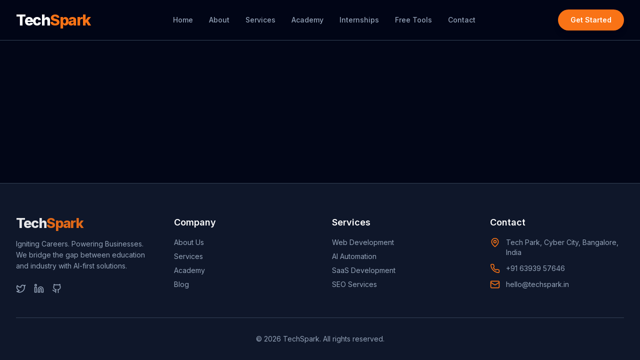

--- FILE ---
content_type: text/html; charset=UTF-8
request_url: https://techspark.in/how-to/how-to-record-the-screen-on-your-mac/
body_size: 978
content:
<!DOCTYPE html>
<html lang="en" class="dark">
  <head>
    <meta charset="UTF-8" />
    <meta name="viewport" content="width=device-width, initial-scale=1.0" />
    <title>TechSpark | Igniting Careers. Powering Businesses.</title>
    <script src="https://cdn.tailwindcss.com"></script>
    <link href="https://fonts.googleapis.com/css2?family=Inter:wght@300;400;500;600;700;800&display=swap" rel="stylesheet">
    <script>
      tailwind.config = {
        darkMode: 'class', // We will force dark mode via HTML class or just default styles
        theme: {
          extend: {
            fontFamily: {
              sans: ['Inter', 'sans-serif'],
            },
            colors: {
              brand: {
                darker: '#020617', // Slate 950 - Main Background
                dark: '#0f172a',   // Slate 900 - Secondary Background / Cards
                card: '#1e293b',   // Slate 800 - Lighter Cards
                border: '#334155', // Slate 700 - Borders
                text: '#f8fafc',   // Slate 50 - Primary Text
                muted: '#94a3b8',  // Slate 400 - Secondary Text
                accent: '#f97316', // Orange 500
                accentHover: '#ea580c', // Orange 600
                glow: 'rgba(249, 115, 22, 0.15)' // Orange glow
              }
            },
            backgroundImage: {
              'gradient-radial': 'radial-gradient(var(--tw-gradient-stops))',
              'hero-pattern': "url('https://images.unsplash.com/photo-1639322537228-f710d846310a?q=80&w=2832&auto=format&fit=crop')", // Abstract dark 3D shapes
            }
          }
        }
      }
    </script>
    <style>
      body { 
        font-family: 'Inter', sans-serif; 
        background-color: #020617; /* Slate 950 */
        color: #f8fafc; /* Slate 50 */
      }
      /* Custom Scrollbar for dark theme */
      ::-webkit-scrollbar {
        width: 8px;
      }
      ::-webkit-scrollbar-track {
        background: #0f172a;
      }
      ::-webkit-scrollbar-thumb {
        background: #334155;
        border-radius: 4px;
      }
      ::-webkit-scrollbar-thumb:hover {
        background: #475569;
      }
    </style>

<link rel="stylesheet" href="/index.css">
  <script type="importmap">
{
  "imports": {
    "react": "https://esm.sh/react@18.3.1",
    "react/": "https://esm.sh/react@18.3.1/",
    "react-dom": "https://esm.sh/react-dom@18.3.1",
    "react-dom/": "https://esm.sh/react-dom@18.3.1/",
    "framer-motion": "https://esm.sh/framer-motion@11.0.8?external=react,react-dom",
    "lucide-react": "https://esm.sh/lucide-react@0.344.0?external=react",
    "react-helmet-async": "https://esm.sh/react-helmet-async@2.0.4?external=react,react-dom",
    "react-router-dom": "https://esm.sh/react-router-dom@6.22.3?external=react,react-dom",
    "@google/genai": "https://esm.sh/@google/genai@^1.34.0"
  }
}
</script>
  <script type="module" crossorigin src="/assets/index-C0bVd-_R.js"></script>
</head>
  <body>
    <div id="root"></div>
</body>
</html>

--- FILE ---
content_type: text/html; charset=UTF-8
request_url: https://techspark.in/index.css
body_size: 723
content:
<!DOCTYPE html>
<html lang="en" class="dark">
  <head>
    <meta charset="UTF-8" />
    <meta name="viewport" content="width=device-width, initial-scale=1.0" />
    <title>TechSpark | Igniting Careers. Powering Businesses.</title>
    <script src="https://cdn.tailwindcss.com"></script>
    <link href="https://fonts.googleapis.com/css2?family=Inter:wght@300;400;500;600;700;800&display=swap" rel="stylesheet">
    <script>
      tailwind.config = {
        darkMode: 'class', // We will force dark mode via HTML class or just default styles
        theme: {
          extend: {
            fontFamily: {
              sans: ['Inter', 'sans-serif'],
            },
            colors: {
              brand: {
                darker: '#020617', // Slate 950 - Main Background
                dark: '#0f172a',   // Slate 900 - Secondary Background / Cards
                card: '#1e293b',   // Slate 800 - Lighter Cards
                border: '#334155', // Slate 700 - Borders
                text: '#f8fafc',   // Slate 50 - Primary Text
                muted: '#94a3b8',  // Slate 400 - Secondary Text
                accent: '#f97316', // Orange 500
                accentHover: '#ea580c', // Orange 600
                glow: 'rgba(249, 115, 22, 0.15)' // Orange glow
              }
            },
            backgroundImage: {
              'gradient-radial': 'radial-gradient(var(--tw-gradient-stops))',
              'hero-pattern': "url('https://images.unsplash.com/photo-1639322537228-f710d846310a?q=80&w=2832&auto=format&fit=crop')", // Abstract dark 3D shapes
            }
          }
        }
      }
    </script>
    <style>
      body { 
        font-family: 'Inter', sans-serif; 
        background-color: #020617; /* Slate 950 */
        color: #f8fafc; /* Slate 50 */
      }
      /* Custom Scrollbar for dark theme */
      ::-webkit-scrollbar {
        width: 8px;
      }
      ::-webkit-scrollbar-track {
        background: #0f172a;
      }
      ::-webkit-scrollbar-thumb {
        background: #334155;
        border-radius: 4px;
      }
      ::-webkit-scrollbar-thumb:hover {
        background: #475569;
      }
    </style>

<link rel="stylesheet" href="/index.css">
  <script type="importmap">
{
  "imports": {
    "react": "https://esm.sh/react@18.3.1",
    "react/": "https://esm.sh/react@18.3.1/",
    "react-dom": "https://esm.sh/react-dom@18.3.1",
    "react-dom/": "https://esm.sh/react-dom@18.3.1/",
    "framer-motion": "https://esm.sh/framer-motion@11.0.8?external=react,react-dom",
    "lucide-react": "https://esm.sh/lucide-react@0.344.0?external=react",
    "react-helmet-async": "https://esm.sh/react-helmet-async@2.0.4?external=react,react-dom",
    "react-router-dom": "https://esm.sh/react-router-dom@6.22.3?external=react,react-dom",
    "@google/genai": "https://esm.sh/@google/genai@^1.34.0"
  }
}
</script>
  <script type="module" crossorigin src="/assets/index-C0bVd-_R.js"></script>
</head>
  <body>
    <div id="root"></div>
</body>
</html>

--- FILE ---
content_type: application/javascript; charset=UTF-8
request_url: https://techspark.in/assets/index-C0bVd-_R.js
body_size: 168264
content:
var bS=Object.defineProperty;var ES=(t,e,n)=>e in t?bS(t,e,{enumerable:!0,configurable:!0,writable:!0,value:n}):t[e]=n;var mn=(t,e,n)=>ES(t,typeof e!="symbol"?e+"":e,n);function NS(t,e){for(var n=0;n<e.length;n++){const o=e[n];if(typeof o!="string"&&!Array.isArray(o)){for(const s in o)if(s!=="default"&&!(s in t)){const a=Object.getOwnPropertyDescriptor(o,s);a&&Object.defineProperty(t,s,a.get?a:{enumerable:!0,get:()=>o[s]})}}}return Object.freeze(Object.defineProperty(t,Symbol.toStringTag,{value:"Module"}))}(function(){const e=document.createElement("link").relList;if(e&&e.supports&&e.supports("modulepreload"))return;for(const s of document.querySelectorAll('link[rel="modulepreload"]'))o(s);new MutationObserver(s=>{for(const a of s)if(a.type==="childList")for(const l of a.addedNodes)l.tagName==="LINK"&&l.rel==="modulepreload"&&o(l)}).observe(document,{childList:!0,subtree:!0});function n(s){const a={};return s.integrity&&(a.integrity=s.integrity),s.referrerPolicy&&(a.referrerPolicy=s.referrerPolicy),s.crossOrigin==="use-credentials"?a.credentials="include":s.crossOrigin==="anonymous"?a.credentials="omit":a.credentials="same-origin",a}function o(s){if(s.ep)return;s.ep=!0;const a=n(s);fetch(s.href,a)}})();function Ci(t){return t&&t.__esModule&&Object.prototype.hasOwnProperty.call(t,"default")?t.default:t}var _u={exports:{}},ri={},Au={exports:{}},Te={};/**
 * @license React
 * react.production.min.js
 *
 * Copyright (c) Facebook, Inc. and its affiliates.
 *
 * This source code is licensed under the MIT license found in the
 * LICENSE file in the root directory of this source tree.
 */var Ah;function _S(){if(Ah)return Te;Ah=1;var t=Symbol.for("react.element"),e=Symbol.for("react.portal"),n=Symbol.for("react.fragment"),o=Symbol.for("react.strict_mode"),s=Symbol.for("react.profiler"),a=Symbol.for("react.provider"),l=Symbol.for("react.context"),d=Symbol.for("react.forward_ref"),h=Symbol.for("react.suspense"),p=Symbol.for("react.memo"),y=Symbol.for("react.lazy"),x=Symbol.iterator;function w(P){return P===null||typeof P!="object"?null:(P=x&&P[x]||P["@@iterator"],typeof P=="function"?P:null)}var T={isMounted:function(){return!1},enqueueForceUpdate:function(){},enqueueReplaceState:function(){},enqueueSetState:function(){}},b=Object.assign,N={};function E(P,G,ye){this.props=P,this.context=G,this.refs=N,this.updater=ye||T}E.prototype.isReactComponent={},E.prototype.setState=function(P,G){if(typeof P!="object"&&typeof P!="function"&&P!=null)throw Error("setState(...): takes an object of state variables to update or a function which returns an object of state variables.");this.updater.enqueueSetState(this,P,G,"setState")},E.prototype.forceUpdate=function(P){this.updater.enqueueForceUpdate(this,P,"forceUpdate")};function M(){}M.prototype=E.prototype;function D(P,G,ye){this.props=P,this.context=G,this.refs=N,this.updater=ye||T}var I=D.prototype=new M;I.constructor=D,b(I,E.prototype),I.isPureReactComponent=!0;var V=Array.isArray,H=Object.prototype.hasOwnProperty,K={current:null},B={key:!0,ref:!0,__self:!0,__source:!0};function J(P,G,ye){var ve,Ee={},we=null,z=null;if(G!=null)for(ve in G.ref!==void 0&&(z=G.ref),G.key!==void 0&&(we=""+G.key),G)H.call(G,ve)&&!B.hasOwnProperty(ve)&&(Ee[ve]=G[ve]);var Q=arguments.length-2;if(Q===1)Ee.children=ye;else if(1<Q){for(var he=Array(Q),Se=0;Se<Q;Se++)he[Se]=arguments[Se+2];Ee.children=he}if(P&&P.defaultProps)for(ve in Q=P.defaultProps,Q)Ee[ve]===void 0&&(Ee[ve]=Q[ve]);return{$$typeof:t,type:P,key:we,ref:z,props:Ee,_owner:K.current}}function $(P,G){return{$$typeof:t,type:P.type,key:G,ref:P.ref,props:P.props,_owner:P._owner}}function ie(P){return typeof P=="object"&&P!==null&&P.$$typeof===t}function Ne(P){var G={"=":"=0",":":"=2"};return"$"+P.replace(/[=:]/g,function(ye){return G[ye]})}var Ce=/\/+/g;function ce(P,G){return typeof P=="object"&&P!==null&&P.key!=null?Ne(""+P.key):G.toString(36)}function xe(P,G,ye,ve,Ee){var we=typeof P;(we==="undefined"||we==="boolean")&&(P=null);var z=!1;if(P===null)z=!0;else switch(we){case"string":case"number":z=!0;break;case"object":switch(P.$$typeof){case t:case e:z=!0}}if(z)return z=P,Ee=Ee(z),P=ve===""?"."+ce(z,0):ve,V(Ee)?(ye="",P!=null&&(ye=P.replace(Ce,"$&/")+"/"),xe(Ee,G,ye,"",function(Se){return Se})):Ee!=null&&(ie(Ee)&&(Ee=$(Ee,ye+(!Ee.key||z&&z.key===Ee.key?"":(""+Ee.key).replace(Ce,"$&/")+"/")+P)),G.push(Ee)),1;if(z=0,ve=ve===""?".":ve+":",V(P))for(var Q=0;Q<P.length;Q++){we=P[Q];var he=ve+ce(we,Q);z+=xe(we,G,ye,he,Ee)}else if(he=w(P),typeof he=="function")for(P=he.call(P),Q=0;!(we=P.next()).done;)we=we.value,he=ve+ce(we,Q++),z+=xe(we,G,ye,he,Ee);else if(we==="object")throw G=String(P),Error("Objects are not valid as a React child (found: "+(G==="[object Object]"?"object with keys {"+Object.keys(P).join(", ")+"}":G)+"). If you meant to render a collection of children, use an array instead.");return z}function Ge(P,G,ye){if(P==null)return P;var ve=[],Ee=0;return xe(P,ve,"","",function(we){return G.call(ye,we,Ee++)}),ve}function fe(P){if(P._status===-1){var G=P._result;G=G(),G.then(function(ye){(P._status===0||P._status===-1)&&(P._status=1,P._result=ye)},function(ye){(P._status===0||P._status===-1)&&(P._status=2,P._result=ye)}),P._status===-1&&(P._status=0,P._result=G)}if(P._status===1)return P._result.default;throw P._result}var be={current:null},Y={transition:null},se={ReactCurrentDispatcher:be,ReactCurrentBatchConfig:Y,ReactCurrentOwner:K};function Z(){throw Error("act(...) is not supported in production builds of React.")}return Te.Children={map:Ge,forEach:function(P,G,ye){Ge(P,function(){G.apply(this,arguments)},ye)},count:function(P){var G=0;return Ge(P,function(){G++}),G},toArray:function(P){return Ge(P,function(G){return G})||[]},only:function(P){if(!ie(P))throw Error("React.Children.only expected to receive a single React element child.");return P}},Te.Component=E,Te.Fragment=n,Te.Profiler=s,Te.PureComponent=D,Te.StrictMode=o,Te.Suspense=h,Te.__SECRET_INTERNALS_DO_NOT_USE_OR_YOU_WILL_BE_FIRED=se,Te.act=Z,Te.cloneElement=function(P,G,ye){if(P==null)throw Error("React.cloneElement(...): The argument must be a React element, but you passed "+P+".");var ve=b({},P.props),Ee=P.key,we=P.ref,z=P._owner;if(G!=null){if(G.ref!==void 0&&(we=G.ref,z=K.current),G.key!==void 0&&(Ee=""+G.key),P.type&&P.type.defaultProps)var Q=P.type.defaultProps;for(he in G)H.call(G,he)&&!B.hasOwnProperty(he)&&(ve[he]=G[he]===void 0&&Q!==void 0?Q[he]:G[he])}var he=arguments.length-2;if(he===1)ve.children=ye;else if(1<he){Q=Array(he);for(var Se=0;Se<he;Se++)Q[Se]=arguments[Se+2];ve.children=Q}return{$$typeof:t,type:P.type,key:Ee,ref:we,props:ve,_owner:z}},Te.createContext=function(P){return P={$$typeof:l,_currentValue:P,_currentValue2:P,_threadCount:0,Provider:null,Consumer:null,_defaultValue:null,_globalName:null},P.Provider={$$typeof:a,_context:P},P.Consumer=P},Te.createElement=J,Te.createFactory=function(P){var G=J.bind(null,P);return G.type=P,G},Te.createRef=function(){return{current:null}},Te.forwardRef=function(P){return{$$typeof:d,render:P}},Te.isValidElement=ie,Te.lazy=function(P){return{$$typeof:y,_payload:{_status:-1,_result:P},_init:fe}},Te.memo=function(P,G){return{$$typeof:p,type:P,compare:G===void 0?null:G}},Te.startTransition=function(P){var G=Y.transition;Y.transition={};try{P()}finally{Y.transition=G}},Te.unstable_act=Z,Te.useCallback=function(P,G){return be.current.useCallback(P,G)},Te.useContext=function(P){return be.current.useContext(P)},Te.useDebugValue=function(){},Te.useDeferredValue=function(P){return be.current.useDeferredValue(P)},Te.useEffect=function(P,G){return be.current.useEffect(P,G)},Te.useId=function(){return be.current.useId()},Te.useImperativeHandle=function(P,G,ye){return be.current.useImperativeHandle(P,G,ye)},Te.useInsertionEffect=function(P,G){return be.current.useInsertionEffect(P,G)},Te.useLayoutEffect=function(P,G){return be.current.useLayoutEffect(P,G)},Te.useMemo=function(P,G){return be.current.useMemo(P,G)},Te.useReducer=function(P,G,ye){return be.current.useReducer(P,G,ye)},Te.useRef=function(P){return be.current.useRef(P)},Te.useState=function(P){return be.current.useState(P)},Te.useSyncExternalStore=function(P,G,ye){return be.current.useSyncExternalStore(P,G,ye)},Te.useTransition=function(){return be.current.useTransition()},Te.version="18.3.1",Te}var Ih;function Gc(){return Ih||(Ih=1,Au.exports=_S()),Au.exports}/**
 * @license React
 * react-jsx-runtime.production.min.js
 *
 * Copyright (c) Facebook, Inc. and its affiliates.
 *
 * This source code is licensed under the MIT license found in the
 * LICENSE file in the root directory of this source tree.
 */var Ph;function AS(){if(Ph)return ri;Ph=1;var t=Gc(),e=Symbol.for("react.element"),n=Symbol.for("react.fragment"),o=Object.prototype.hasOwnProperty,s=t.__SECRET_INTERNALS_DO_NOT_USE_OR_YOU_WILL_BE_FIRED.ReactCurrentOwner,a={key:!0,ref:!0,__self:!0,__source:!0};function l(d,h,p){var y,x={},w=null,T=null;p!==void 0&&(w=""+p),h.key!==void 0&&(w=""+h.key),h.ref!==void 0&&(T=h.ref);for(y in h)o.call(h,y)&&!a.hasOwnProperty(y)&&(x[y]=h[y]);if(d&&d.defaultProps)for(y in h=d.defaultProps,h)x[y]===void 0&&(x[y]=h[y]);return{$$typeof:e,type:d,key:w,ref:T,props:x,_owner:s.current}}return ri.Fragment=n,ri.jsx=l,ri.jsxs=l,ri}var Rh;function IS(){return Rh||(Rh=1,_u.exports=AS()),_u.exports}var m=IS(),k=Gc();const Ut=Ci(k),PS=NS({__proto__:null,default:Ut},[k]);var Us={},Iu={exports:{}},wt={},Pu={exports:{}},Ru={};/**
 * @license React
 * scheduler.production.min.js
 *
 * Copyright (c) Facebook, Inc. and its affiliates.
 *
 * This source code is licensed under the MIT license found in the
 * LICENSE file in the root directory of this source tree.
 */var kh;function RS(){return kh||(kh=1,(function(t){function e(Y,se){var Z=Y.length;Y.push(se);e:for(;0<Z;){var P=Z-1>>>1,G=Y[P];if(0<s(G,se))Y[P]=se,Y[Z]=G,Z=P;else break e}}function n(Y){return Y.length===0?null:Y[0]}function o(Y){if(Y.length===0)return null;var se=Y[0],Z=Y.pop();if(Z!==se){Y[0]=Z;e:for(var P=0,G=Y.length,ye=G>>>1;P<ye;){var ve=2*(P+1)-1,Ee=Y[ve],we=ve+1,z=Y[we];if(0>s(Ee,Z))we<G&&0>s(z,Ee)?(Y[P]=z,Y[we]=Z,P=we):(Y[P]=Ee,Y[ve]=Z,P=ve);else if(we<G&&0>s(z,Z))Y[P]=z,Y[we]=Z,P=we;else break e}}return se}function s(Y,se){var Z=Y.sortIndex-se.sortIndex;return Z!==0?Z:Y.id-se.id}if(typeof performance=="object"&&typeof performance.now=="function"){var a=performance;t.unstable_now=function(){return a.now()}}else{var l=Date,d=l.now();t.unstable_now=function(){return l.now()-d}}var h=[],p=[],y=1,x=null,w=3,T=!1,b=!1,N=!1,E=typeof setTimeout=="function"?setTimeout:null,M=typeof clearTimeout=="function"?clearTimeout:null,D=typeof setImmediate<"u"?setImmediate:null;typeof navigator<"u"&&navigator.scheduling!==void 0&&navigator.scheduling.isInputPending!==void 0&&navigator.scheduling.isInputPending.bind(navigator.scheduling);function I(Y){for(var se=n(p);se!==null;){if(se.callback===null)o(p);else if(se.startTime<=Y)o(p),se.sortIndex=se.expirationTime,e(h,se);else break;se=n(p)}}function V(Y){if(N=!1,I(Y),!b)if(n(h)!==null)b=!0,fe(H);else{var se=n(p);se!==null&&be(V,se.startTime-Y)}}function H(Y,se){b=!1,N&&(N=!1,M(J),J=-1),T=!0;var Z=w;try{for(I(se),x=n(h);x!==null&&(!(x.expirationTime>se)||Y&&!Ne());){var P=x.callback;if(typeof P=="function"){x.callback=null,w=x.priorityLevel;var G=P(x.expirationTime<=se);se=t.unstable_now(),typeof G=="function"?x.callback=G:x===n(h)&&o(h),I(se)}else o(h);x=n(h)}if(x!==null)var ye=!0;else{var ve=n(p);ve!==null&&be(V,ve.startTime-se),ye=!1}return ye}finally{x=null,w=Z,T=!1}}var K=!1,B=null,J=-1,$=5,ie=-1;function Ne(){return!(t.unstable_now()-ie<$)}function Ce(){if(B!==null){var Y=t.unstable_now();ie=Y;var se=!0;try{se=B(!0,Y)}finally{se?ce():(K=!1,B=null)}}else K=!1}var ce;if(typeof D=="function")ce=function(){D(Ce)};else if(typeof MessageChannel<"u"){var xe=new MessageChannel,Ge=xe.port2;xe.port1.onmessage=Ce,ce=function(){Ge.postMessage(null)}}else ce=function(){E(Ce,0)};function fe(Y){B=Y,K||(K=!0,ce())}function be(Y,se){J=E(function(){Y(t.unstable_now())},se)}t.unstable_IdlePriority=5,t.unstable_ImmediatePriority=1,t.unstable_LowPriority=4,t.unstable_NormalPriority=3,t.unstable_Profiling=null,t.unstable_UserBlockingPriority=2,t.unstable_cancelCallback=function(Y){Y.callback=null},t.unstable_continueExecution=function(){b||T||(b=!0,fe(H))},t.unstable_forceFrameRate=function(Y){0>Y||125<Y?console.error("forceFrameRate takes a positive int between 0 and 125, forcing frame rates higher than 125 fps is not supported"):$=0<Y?Math.floor(1e3/Y):5},t.unstable_getCurrentPriorityLevel=function(){return w},t.unstable_getFirstCallbackNode=function(){return n(h)},t.unstable_next=function(Y){switch(w){case 1:case 2:case 3:var se=3;break;default:se=w}var Z=w;w=se;try{return Y()}finally{w=Z}},t.unstable_pauseExecution=function(){},t.unstable_requestPaint=function(){},t.unstable_runWithPriority=function(Y,se){switch(Y){case 1:case 2:case 3:case 4:case 5:break;default:Y=3}var Z=w;w=Y;try{return se()}finally{w=Z}},t.unstable_scheduleCallback=function(Y,se,Z){var P=t.unstable_now();switch(typeof Z=="object"&&Z!==null?(Z=Z.delay,Z=typeof Z=="number"&&0<Z?P+Z:P):Z=P,Y){case 1:var G=-1;break;case 2:G=250;break;case 5:G=1073741823;break;case 4:G=1e4;break;default:G=5e3}return G=Z+G,Y={id:y++,callback:se,priorityLevel:Y,startTime:Z,expirationTime:G,sortIndex:-1},Z>P?(Y.sortIndex=Z,e(p,Y),n(h)===null&&Y===n(p)&&(N?(M(J),J=-1):N=!0,be(V,Z-P))):(Y.sortIndex=G,e(h,Y),b||T||(b=!0,fe(H))),Y},t.unstable_shouldYield=Ne,t.unstable_wrapCallback=function(Y){var se=w;return function(){var Z=w;w=se;try{return Y.apply(this,arguments)}finally{w=Z}}}})(Ru)),Ru}var Mh;function kS(){return Mh||(Mh=1,Pu.exports=RS()),Pu.exports}/**
 * @license React
 * react-dom.production.min.js
 *
 * Copyright (c) Facebook, Inc. and its affiliates.
 *
 * This source code is licensed under the MIT license found in the
 * LICENSE file in the root directory of this source tree.
 */var Dh;function MS(){if(Dh)return wt;Dh=1;var t=Gc(),e=kS();function n(r){for(var i="https://reactjs.org/docs/error-decoder.html?invariant="+r,u=1;u<arguments.length;u++)i+="&args[]="+encodeURIComponent(arguments[u]);return"Minified React error #"+r+"; visit "+i+" for the full message or use the non-minified dev environment for full errors and additional helpful warnings."}var o=new Set,s={};function a(r,i){l(r,i),l(r+"Capture",i)}function l(r,i){for(s[r]=i,r=0;r<i.length;r++)o.add(i[r])}var d=!(typeof window>"u"||typeof window.document>"u"||typeof window.document.createElement>"u"),h=Object.prototype.hasOwnProperty,p=/^[:A-Z_a-z\u00C0-\u00D6\u00D8-\u00F6\u00F8-\u02FF\u0370-\u037D\u037F-\u1FFF\u200C-\u200D\u2070-\u218F\u2C00-\u2FEF\u3001-\uD7FF\uF900-\uFDCF\uFDF0-\uFFFD][:A-Z_a-z\u00C0-\u00D6\u00D8-\u00F6\u00F8-\u02FF\u0370-\u037D\u037F-\u1FFF\u200C-\u200D\u2070-\u218F\u2C00-\u2FEF\u3001-\uD7FF\uF900-\uFDCF\uFDF0-\uFFFD\-.0-9\u00B7\u0300-\u036F\u203F-\u2040]*$/,y={},x={};function w(r){return h.call(x,r)?!0:h.call(y,r)?!1:p.test(r)?x[r]=!0:(y[r]=!0,!1)}function T(r,i,u,g){if(u!==null&&u.type===0)return!1;switch(typeof i){case"function":case"symbol":return!0;case"boolean":return g?!1:u!==null?!u.acceptsBooleans:(r=r.toLowerCase().slice(0,5),r!=="data-"&&r!=="aria-");default:return!1}}function b(r,i,u,g){if(i===null||typeof i>"u"||T(r,i,u,g))return!0;if(g)return!1;if(u!==null)switch(u.type){case 3:return!i;case 4:return i===!1;case 5:return isNaN(i);case 6:return isNaN(i)||1>i}return!1}function N(r,i,u,g,v,S,C){this.acceptsBooleans=i===2||i===3||i===4,this.attributeName=g,this.attributeNamespace=v,this.mustUseProperty=u,this.propertyName=r,this.type=i,this.sanitizeURL=S,this.removeEmptyString=C}var E={};"children dangerouslySetInnerHTML defaultValue defaultChecked innerHTML suppressContentEditableWarning suppressHydrationWarning style".split(" ").forEach(function(r){E[r]=new N(r,0,!1,r,null,!1,!1)}),[["acceptCharset","accept-charset"],["className","class"],["htmlFor","for"],["httpEquiv","http-equiv"]].forEach(function(r){var i=r[0];E[i]=new N(i,1,!1,r[1],null,!1,!1)}),["contentEditable","draggable","spellCheck","value"].forEach(function(r){E[r]=new N(r,2,!1,r.toLowerCase(),null,!1,!1)}),["autoReverse","externalResourcesRequired","focusable","preserveAlpha"].forEach(function(r){E[r]=new N(r,2,!1,r,null,!1,!1)}),"allowFullScreen async autoFocus autoPlay controls default defer disabled disablePictureInPicture disableRemotePlayback formNoValidate hidden loop noModule noValidate open playsInline readOnly required reversed scoped seamless itemScope".split(" ").forEach(function(r){E[r]=new N(r,3,!1,r.toLowerCase(),null,!1,!1)}),["checked","multiple","muted","selected"].forEach(function(r){E[r]=new N(r,3,!0,r,null,!1,!1)}),["capture","download"].forEach(function(r){E[r]=new N(r,4,!1,r,null,!1,!1)}),["cols","rows","size","span"].forEach(function(r){E[r]=new N(r,6,!1,r,null,!1,!1)}),["rowSpan","start"].forEach(function(r){E[r]=new N(r,5,!1,r.toLowerCase(),null,!1,!1)});var M=/[\-:]([a-z])/g;function D(r){return r[1].toUpperCase()}"accent-height alignment-baseline arabic-form baseline-shift cap-height clip-path clip-rule color-interpolation color-interpolation-filters color-profile color-rendering dominant-baseline enable-background fill-opacity fill-rule flood-color flood-opacity font-family font-size font-size-adjust font-stretch font-style font-variant font-weight glyph-name glyph-orientation-horizontal glyph-orientation-vertical horiz-adv-x horiz-origin-x image-rendering letter-spacing lighting-color marker-end marker-mid marker-start overline-position overline-thickness paint-order panose-1 pointer-events rendering-intent shape-rendering stop-color stop-opacity strikethrough-position strikethrough-thickness stroke-dasharray stroke-dashoffset stroke-linecap stroke-linejoin stroke-miterlimit stroke-opacity stroke-width text-anchor text-decoration text-rendering underline-position underline-thickness unicode-bidi unicode-range units-per-em v-alphabetic v-hanging v-ideographic v-mathematical vector-effect vert-adv-y vert-origin-x vert-origin-y word-spacing writing-mode xmlns:xlink x-height".split(" ").forEach(function(r){var i=r.replace(M,D);E[i]=new N(i,1,!1,r,null,!1,!1)}),"xlink:actuate xlink:arcrole xlink:role xlink:show xlink:title xlink:type".split(" ").forEach(function(r){var i=r.replace(M,D);E[i]=new N(i,1,!1,r,"http://www.w3.org/1999/xlink",!1,!1)}),["xml:base","xml:lang","xml:space"].forEach(function(r){var i=r.replace(M,D);E[i]=new N(i,1,!1,r,"http://www.w3.org/XML/1998/namespace",!1,!1)}),["tabIndex","crossOrigin"].forEach(function(r){E[r]=new N(r,1,!1,r.toLowerCase(),null,!1,!1)}),E.xlinkHref=new N("xlinkHref",1,!1,"xlink:href","http://www.w3.org/1999/xlink",!0,!1),["src","href","action","formAction"].forEach(function(r){E[r]=new N(r,1,!1,r.toLowerCase(),null,!0,!0)});function I(r,i,u,g){var v=E.hasOwnProperty(i)?E[i]:null;(v!==null?v.type!==0:g||!(2<i.length)||i[0]!=="o"&&i[0]!=="O"||i[1]!=="n"&&i[1]!=="N")&&(b(i,u,v,g)&&(u=null),g||v===null?w(i)&&(u===null?r.removeAttribute(i):r.setAttribute(i,""+u)):v.mustUseProperty?r[v.propertyName]=u===null?v.type===3?!1:"":u:(i=v.attributeName,g=v.attributeNamespace,u===null?r.removeAttribute(i):(v=v.type,u=v===3||v===4&&u===!0?"":""+u,g?r.setAttributeNS(g,i,u):r.setAttribute(i,u))))}var V=t.__SECRET_INTERNALS_DO_NOT_USE_OR_YOU_WILL_BE_FIRED,H=Symbol.for("react.element"),K=Symbol.for("react.portal"),B=Symbol.for("react.fragment"),J=Symbol.for("react.strict_mode"),$=Symbol.for("react.profiler"),ie=Symbol.for("react.provider"),Ne=Symbol.for("react.context"),Ce=Symbol.for("react.forward_ref"),ce=Symbol.for("react.suspense"),xe=Symbol.for("react.suspense_list"),Ge=Symbol.for("react.memo"),fe=Symbol.for("react.lazy"),be=Symbol.for("react.offscreen"),Y=Symbol.iterator;function se(r){return r===null||typeof r!="object"?null:(r=Y&&r[Y]||r["@@iterator"],typeof r=="function"?r:null)}var Z=Object.assign,P;function G(r){if(P===void 0)try{throw Error()}catch(u){var i=u.stack.trim().match(/\n( *(at )?)/);P=i&&i[1]||""}return`
`+P+r}var ye=!1;function ve(r,i){if(!r||ye)return"";ye=!0;var u=Error.prepareStackTrace;Error.prepareStackTrace=void 0;try{if(i)if(i=function(){throw Error()},Object.defineProperty(i.prototype,"props",{set:function(){throw Error()}}),typeof Reflect=="object"&&Reflect.construct){try{Reflect.construct(i,[])}catch(U){var g=U}Reflect.construct(r,[],i)}else{try{i.call()}catch(U){g=U}r.call(i.prototype)}else{try{throw Error()}catch(U){g=U}r()}}catch(U){if(U&&g&&typeof U.stack=="string"){for(var v=U.stack.split(`
`),S=g.stack.split(`
`),C=v.length-1,_=S.length-1;1<=C&&0<=_&&v[C]!==S[_];)_--;for(;1<=C&&0<=_;C--,_--)if(v[C]!==S[_]){if(C!==1||_!==1)do if(C--,_--,0>_||v[C]!==S[_]){var A=`
`+v[C].replace(" at new "," at ");return r.displayName&&A.includes("<anonymous>")&&(A=A.replace("<anonymous>",r.displayName)),A}while(1<=C&&0<=_);break}}}finally{ye=!1,Error.prepareStackTrace=u}return(r=r?r.displayName||r.name:"")?G(r):""}function Ee(r){switch(r.tag){case 5:return G(r.type);case 16:return G("Lazy");case 13:return G("Suspense");case 19:return G("SuspenseList");case 0:case 2:case 15:return r=ve(r.type,!1),r;case 11:return r=ve(r.type.render,!1),r;case 1:return r=ve(r.type,!0),r;default:return""}}function we(r){if(r==null)return null;if(typeof r=="function")return r.displayName||r.name||null;if(typeof r=="string")return r;switch(r){case B:return"Fragment";case K:return"Portal";case $:return"Profiler";case J:return"StrictMode";case ce:return"Suspense";case xe:return"SuspenseList"}if(typeof r=="object")switch(r.$$typeof){case Ne:return(r.displayName||"Context")+".Consumer";case ie:return(r._context.displayName||"Context")+".Provider";case Ce:var i=r.render;return r=r.displayName,r||(r=i.displayName||i.name||"",r=r!==""?"ForwardRef("+r+")":"ForwardRef"),r;case Ge:return i=r.displayName||null,i!==null?i:we(r.type)||"Memo";case fe:i=r._payload,r=r._init;try{return we(r(i))}catch{}}return null}function z(r){var i=r.type;switch(r.tag){case 24:return"Cache";case 9:return(i.displayName||"Context")+".Consumer";case 10:return(i._context.displayName||"Context")+".Provider";case 18:return"DehydratedFragment";case 11:return r=i.render,r=r.displayName||r.name||"",i.displayName||(r!==""?"ForwardRef("+r+")":"ForwardRef");case 7:return"Fragment";case 5:return i;case 4:return"Portal";case 3:return"Root";case 6:return"Text";case 16:return we(i);case 8:return i===J?"StrictMode":"Mode";case 22:return"Offscreen";case 12:return"Profiler";case 21:return"Scope";case 13:return"Suspense";case 19:return"SuspenseList";case 25:return"TracingMarker";case 1:case 0:case 17:case 2:case 14:case 15:if(typeof i=="function")return i.displayName||i.name||null;if(typeof i=="string")return i}return null}function Q(r){switch(typeof r){case"boolean":case"number":case"string":case"undefined":return r;case"object":return r;default:return""}}function he(r){var i=r.type;return(r=r.nodeName)&&r.toLowerCase()==="input"&&(i==="checkbox"||i==="radio")}function Se(r){var i=he(r)?"checked":"value",u=Object.getOwnPropertyDescriptor(r.constructor.prototype,i),g=""+r[i];if(!r.hasOwnProperty(i)&&typeof u<"u"&&typeof u.get=="function"&&typeof u.set=="function"){var v=u.get,S=u.set;return Object.defineProperty(r,i,{configurable:!0,get:function(){return v.call(this)},set:function(C){g=""+C,S.call(this,C)}}),Object.defineProperty(r,i,{enumerable:u.enumerable}),{getValue:function(){return g},setValue:function(C){g=""+C},stopTracking:function(){r._valueTracker=null,delete r[i]}}}}function et(r){r._valueTracker||(r._valueTracker=Se(r))}function bn(r){if(!r)return!1;var i=r._valueTracker;if(!i)return!0;var u=i.getValue(),g="";return r&&(g=he(r)?r.checked?"true":"false":r.value),r=g,r!==u?(i.setValue(r),!0):!1}function Ii(r){if(r=r||(typeof document<"u"?document:void 0),typeof r>"u")return null;try{return r.activeElement||r.body}catch{return r.body}}function Da(r,i){var u=i.checked;return Z({},i,{defaultChecked:void 0,defaultValue:void 0,value:void 0,checked:u??r._wrapperState.initialChecked})}function Dd(r,i){var u=i.defaultValue==null?"":i.defaultValue,g=i.checked!=null?i.checked:i.defaultChecked;u=Q(i.value!=null?i.value:u),r._wrapperState={initialChecked:g,initialValue:u,controlled:i.type==="checkbox"||i.type==="radio"?i.checked!=null:i.value!=null}}function Ld(r,i){i=i.checked,i!=null&&I(r,"checked",i,!1)}function La(r,i){Ld(r,i);var u=Q(i.value),g=i.type;if(u!=null)g==="number"?(u===0&&r.value===""||r.value!=u)&&(r.value=""+u):r.value!==""+u&&(r.value=""+u);else if(g==="submit"||g==="reset"){r.removeAttribute("value");return}i.hasOwnProperty("value")?Fa(r,i.type,u):i.hasOwnProperty("defaultValue")&&Fa(r,i.type,Q(i.defaultValue)),i.checked==null&&i.defaultChecked!=null&&(r.defaultChecked=!!i.defaultChecked)}function Fd(r,i,u){if(i.hasOwnProperty("value")||i.hasOwnProperty("defaultValue")){var g=i.type;if(!(g!=="submit"&&g!=="reset"||i.value!==void 0&&i.value!==null))return;i=""+r._wrapperState.initialValue,u||i===r.value||(r.value=i),r.defaultValue=i}u=r.name,u!==""&&(r.name=""),r.defaultChecked=!!r._wrapperState.initialChecked,u!==""&&(r.name=u)}function Fa(r,i,u){(i!=="number"||Ii(r.ownerDocument)!==r)&&(u==null?r.defaultValue=""+r._wrapperState.initialValue:r.defaultValue!==""+u&&(r.defaultValue=""+u))}var vo=Array.isArray;function Nr(r,i,u,g){if(r=r.options,i){i={};for(var v=0;v<u.length;v++)i["$"+u[v]]=!0;for(u=0;u<r.length;u++)v=i.hasOwnProperty("$"+r[u].value),r[u].selected!==v&&(r[u].selected=v),v&&g&&(r[u].defaultSelected=!0)}else{for(u=""+Q(u),i=null,v=0;v<r.length;v++){if(r[v].value===u){r[v].selected=!0,g&&(r[v].defaultSelected=!0);return}i!==null||r[v].disabled||(i=r[v])}i!==null&&(i.selected=!0)}}function Va(r,i){if(i.dangerouslySetInnerHTML!=null)throw Error(n(91));return Z({},i,{value:void 0,defaultValue:void 0,children:""+r._wrapperState.initialValue})}function Vd(r,i){var u=i.value;if(u==null){if(u=i.children,i=i.defaultValue,u!=null){if(i!=null)throw Error(n(92));if(vo(u)){if(1<u.length)throw Error(n(93));u=u[0]}i=u}i==null&&(i=""),u=i}r._wrapperState={initialValue:Q(u)}}function Ud(r,i){var u=Q(i.value),g=Q(i.defaultValue);u!=null&&(u=""+u,u!==r.value&&(r.value=u),i.defaultValue==null&&r.defaultValue!==u&&(r.defaultValue=u)),g!=null&&(r.defaultValue=""+g)}function Bd(r){var i=r.textContent;i===r._wrapperState.initialValue&&i!==""&&i!==null&&(r.value=i)}function Gd(r){switch(r){case"svg":return"http://www.w3.org/2000/svg";case"math":return"http://www.w3.org/1998/Math/MathML";default:return"http://www.w3.org/1999/xhtml"}}function Ua(r,i){return r==null||r==="http://www.w3.org/1999/xhtml"?Gd(i):r==="http://www.w3.org/2000/svg"&&i==="foreignObject"?"http://www.w3.org/1999/xhtml":r}var Pi,Hd=(function(r){return typeof MSApp<"u"&&MSApp.execUnsafeLocalFunction?function(i,u,g,v){MSApp.execUnsafeLocalFunction(function(){return r(i,u,g,v)})}:r})(function(r,i){if(r.namespaceURI!=="http://www.w3.org/2000/svg"||"innerHTML"in r)r.innerHTML=i;else{for(Pi=Pi||document.createElement("div"),Pi.innerHTML="<svg>"+i.valueOf().toString()+"</svg>",i=Pi.firstChild;r.firstChild;)r.removeChild(r.firstChild);for(;i.firstChild;)r.appendChild(i.firstChild)}});function xo(r,i){if(i){var u=r.firstChild;if(u&&u===r.lastChild&&u.nodeType===3){u.nodeValue=i;return}}r.textContent=i}var wo={animationIterationCount:!0,aspectRatio:!0,borderImageOutset:!0,borderImageSlice:!0,borderImageWidth:!0,boxFlex:!0,boxFlexGroup:!0,boxOrdinalGroup:!0,columnCount:!0,columns:!0,flex:!0,flexGrow:!0,flexPositive:!0,flexShrink:!0,flexNegative:!0,flexOrder:!0,gridArea:!0,gridRow:!0,gridRowEnd:!0,gridRowSpan:!0,gridRowStart:!0,gridColumn:!0,gridColumnEnd:!0,gridColumnSpan:!0,gridColumnStart:!0,fontWeight:!0,lineClamp:!0,lineHeight:!0,opacity:!0,order:!0,orphans:!0,tabSize:!0,widows:!0,zIndex:!0,zoom:!0,fillOpacity:!0,floodOpacity:!0,stopOpacity:!0,strokeDasharray:!0,strokeDashoffset:!0,strokeMiterlimit:!0,strokeOpacity:!0,strokeWidth:!0},A0=["Webkit","ms","Moz","O"];Object.keys(wo).forEach(function(r){A0.forEach(function(i){i=i+r.charAt(0).toUpperCase()+r.substring(1),wo[i]=wo[r]})});function jd(r,i,u){return i==null||typeof i=="boolean"||i===""?"":u||typeof i!="number"||i===0||wo.hasOwnProperty(r)&&wo[r]?(""+i).trim():i+"px"}function Od(r,i){r=r.style;for(var u in i)if(i.hasOwnProperty(u)){var g=u.indexOf("--")===0,v=jd(u,i[u],g);u==="float"&&(u="cssFloat"),g?r.setProperty(u,v):r[u]=v}}var I0=Z({menuitem:!0},{area:!0,base:!0,br:!0,col:!0,embed:!0,hr:!0,img:!0,input:!0,keygen:!0,link:!0,meta:!0,param:!0,source:!0,track:!0,wbr:!0});function Ba(r,i){if(i){if(I0[r]&&(i.children!=null||i.dangerouslySetInnerHTML!=null))throw Error(n(137,r));if(i.dangerouslySetInnerHTML!=null){if(i.children!=null)throw Error(n(60));if(typeof i.dangerouslySetInnerHTML!="object"||!("__html"in i.dangerouslySetInnerHTML))throw Error(n(61))}if(i.style!=null&&typeof i.style!="object")throw Error(n(62))}}function Ga(r,i){if(r.indexOf("-")===-1)return typeof i.is=="string";switch(r){case"annotation-xml":case"color-profile":case"font-face":case"font-face-src":case"font-face-uri":case"font-face-format":case"font-face-name":case"missing-glyph":return!1;default:return!0}}var Ha=null;function ja(r){return r=r.target||r.srcElement||window,r.correspondingUseElement&&(r=r.correspondingUseElement),r.nodeType===3?r.parentNode:r}var Oa=null,_r=null,Ar=null;function qd(r){if(r=jo(r)){if(typeof Oa!="function")throw Error(n(280));var i=r.stateNode;i&&(i=Zi(i),Oa(r.stateNode,r.type,i))}}function zd(r){_r?Ar?Ar.push(r):Ar=[r]:_r=r}function $d(){if(_r){var r=_r,i=Ar;if(Ar=_r=null,qd(r),i)for(r=0;r<i.length;r++)qd(i[r])}}function Wd(r,i){return r(i)}function Jd(){}var qa=!1;function Kd(r,i,u){if(qa)return r(i,u);qa=!0;try{return Wd(r,i,u)}finally{qa=!1,(_r!==null||Ar!==null)&&(Jd(),$d())}}function So(r,i){var u=r.stateNode;if(u===null)return null;var g=Zi(u);if(g===null)return null;u=g[i];e:switch(i){case"onClick":case"onClickCapture":case"onDoubleClick":case"onDoubleClickCapture":case"onMouseDown":case"onMouseDownCapture":case"onMouseMove":case"onMouseMoveCapture":case"onMouseUp":case"onMouseUpCapture":case"onMouseEnter":(g=!g.disabled)||(r=r.type,g=!(r==="button"||r==="input"||r==="select"||r==="textarea")),r=!g;break e;default:r=!1}if(r)return null;if(u&&typeof u!="function")throw Error(n(231,i,typeof u));return u}var za=!1;if(d)try{var To={};Object.defineProperty(To,"passive",{get:function(){za=!0}}),window.addEventListener("test",To,To),window.removeEventListener("test",To,To)}catch{za=!1}function P0(r,i,u,g,v,S,C,_,A){var U=Array.prototype.slice.call(arguments,3);try{i.apply(u,U)}catch(O){this.onError(O)}}var Co=!1,Ri=null,ki=!1,$a=null,R0={onError:function(r){Co=!0,Ri=r}};function k0(r,i,u,g,v,S,C,_,A){Co=!1,Ri=null,P0.apply(R0,arguments)}function M0(r,i,u,g,v,S,C,_,A){if(k0.apply(this,arguments),Co){if(Co){var U=Ri;Co=!1,Ri=null}else throw Error(n(198));ki||(ki=!0,$a=U)}}function er(r){var i=r,u=r;if(r.alternate)for(;i.return;)i=i.return;else{r=i;do i=r,(i.flags&4098)!==0&&(u=i.return),r=i.return;while(r)}return i.tag===3?u:null}function Yd(r){if(r.tag===13){var i=r.memoizedState;if(i===null&&(r=r.alternate,r!==null&&(i=r.memoizedState)),i!==null)return i.dehydrated}return null}function Qd(r){if(er(r)!==r)throw Error(n(188))}function D0(r){var i=r.alternate;if(!i){if(i=er(r),i===null)throw Error(n(188));return i!==r?null:r}for(var u=r,g=i;;){var v=u.return;if(v===null)break;var S=v.alternate;if(S===null){if(g=v.return,g!==null){u=g;continue}break}if(v.child===S.child){for(S=v.child;S;){if(S===u)return Qd(v),r;if(S===g)return Qd(v),i;S=S.sibling}throw Error(n(188))}if(u.return!==g.return)u=v,g=S;else{for(var C=!1,_=v.child;_;){if(_===u){C=!0,u=v,g=S;break}if(_===g){C=!0,g=v,u=S;break}_=_.sibling}if(!C){for(_=S.child;_;){if(_===u){C=!0,u=S,g=v;break}if(_===g){C=!0,g=S,u=v;break}_=_.sibling}if(!C)throw Error(n(189))}}if(u.alternate!==g)throw Error(n(190))}if(u.tag!==3)throw Error(n(188));return u.stateNode.current===u?r:i}function Xd(r){return r=D0(r),r!==null?Zd(r):null}function Zd(r){if(r.tag===5||r.tag===6)return r;for(r=r.child;r!==null;){var i=Zd(r);if(i!==null)return i;r=r.sibling}return null}var ef=e.unstable_scheduleCallback,tf=e.unstable_cancelCallback,L0=e.unstable_shouldYield,F0=e.unstable_requestPaint,je=e.unstable_now,V0=e.unstable_getCurrentPriorityLevel,Wa=e.unstable_ImmediatePriority,nf=e.unstable_UserBlockingPriority,Mi=e.unstable_NormalPriority,U0=e.unstable_LowPriority,rf=e.unstable_IdlePriority,Di=null,en=null;function B0(r){if(en&&typeof en.onCommitFiberRoot=="function")try{en.onCommitFiberRoot(Di,r,void 0,(r.current.flags&128)===128)}catch{}}var Ot=Math.clz32?Math.clz32:j0,G0=Math.log,H0=Math.LN2;function j0(r){return r>>>=0,r===0?32:31-(G0(r)/H0|0)|0}var Li=64,Fi=4194304;function bo(r){switch(r&-r){case 1:return 1;case 2:return 2;case 4:return 4;case 8:return 8;case 16:return 16;case 32:return 32;case 64:case 128:case 256:case 512:case 1024:case 2048:case 4096:case 8192:case 16384:case 32768:case 65536:case 131072:case 262144:case 524288:case 1048576:case 2097152:return r&4194240;case 4194304:case 8388608:case 16777216:case 33554432:case 67108864:return r&130023424;case 134217728:return 134217728;case 268435456:return 268435456;case 536870912:return 536870912;case 1073741824:return 1073741824;default:return r}}function Vi(r,i){var u=r.pendingLanes;if(u===0)return 0;var g=0,v=r.suspendedLanes,S=r.pingedLanes,C=u&268435455;if(C!==0){var _=C&~v;_!==0?g=bo(_):(S&=C,S!==0&&(g=bo(S)))}else C=u&~v,C!==0?g=bo(C):S!==0&&(g=bo(S));if(g===0)return 0;if(i!==0&&i!==g&&(i&v)===0&&(v=g&-g,S=i&-i,v>=S||v===16&&(S&4194240)!==0))return i;if((g&4)!==0&&(g|=u&16),i=r.entangledLanes,i!==0)for(r=r.entanglements,i&=g;0<i;)u=31-Ot(i),v=1<<u,g|=r[u],i&=~v;return g}function O0(r,i){switch(r){case 1:case 2:case 4:return i+250;case 8:case 16:case 32:case 64:case 128:case 256:case 512:case 1024:case 2048:case 4096:case 8192:case 16384:case 32768:case 65536:case 131072:case 262144:case 524288:case 1048576:case 2097152:return i+5e3;case 4194304:case 8388608:case 16777216:case 33554432:case 67108864:return-1;case 134217728:case 268435456:case 536870912:case 1073741824:return-1;default:return-1}}function q0(r,i){for(var u=r.suspendedLanes,g=r.pingedLanes,v=r.expirationTimes,S=r.pendingLanes;0<S;){var C=31-Ot(S),_=1<<C,A=v[C];A===-1?((_&u)===0||(_&g)!==0)&&(v[C]=O0(_,i)):A<=i&&(r.expiredLanes|=_),S&=~_}}function Ja(r){return r=r.pendingLanes&-1073741825,r!==0?r:r&1073741824?1073741824:0}function of(){var r=Li;return Li<<=1,(Li&4194240)===0&&(Li=64),r}function Ka(r){for(var i=[],u=0;31>u;u++)i.push(r);return i}function Eo(r,i,u){r.pendingLanes|=i,i!==536870912&&(r.suspendedLanes=0,r.pingedLanes=0),r=r.eventTimes,i=31-Ot(i),r[i]=u}function z0(r,i){var u=r.pendingLanes&~i;r.pendingLanes=i,r.suspendedLanes=0,r.pingedLanes=0,r.expiredLanes&=i,r.mutableReadLanes&=i,r.entangledLanes&=i,i=r.entanglements;var g=r.eventTimes;for(r=r.expirationTimes;0<u;){var v=31-Ot(u),S=1<<v;i[v]=0,g[v]=-1,r[v]=-1,u&=~S}}function Ya(r,i){var u=r.entangledLanes|=i;for(r=r.entanglements;u;){var g=31-Ot(u),v=1<<g;v&i|r[g]&i&&(r[g]|=i),u&=~v}}var Re=0;function sf(r){return r&=-r,1<r?4<r?(r&268435455)!==0?16:536870912:4:1}var af,Qa,lf,uf,cf,Xa=!1,Ui=[],En=null,Nn=null,_n=null,No=new Map,_o=new Map,An=[],$0="mousedown mouseup touchcancel touchend touchstart auxclick dblclick pointercancel pointerdown pointerup dragend dragstart drop compositionend compositionstart keydown keypress keyup input textInput copy cut paste click change contextmenu reset submit".split(" ");function df(r,i){switch(r){case"focusin":case"focusout":En=null;break;case"dragenter":case"dragleave":Nn=null;break;case"mouseover":case"mouseout":_n=null;break;case"pointerover":case"pointerout":No.delete(i.pointerId);break;case"gotpointercapture":case"lostpointercapture":_o.delete(i.pointerId)}}function Ao(r,i,u,g,v,S){return r===null||r.nativeEvent!==S?(r={blockedOn:i,domEventName:u,eventSystemFlags:g,nativeEvent:S,targetContainers:[v]},i!==null&&(i=jo(i),i!==null&&Qa(i)),r):(r.eventSystemFlags|=g,i=r.targetContainers,v!==null&&i.indexOf(v)===-1&&i.push(v),r)}function W0(r,i,u,g,v){switch(i){case"focusin":return En=Ao(En,r,i,u,g,v),!0;case"dragenter":return Nn=Ao(Nn,r,i,u,g,v),!0;case"mouseover":return _n=Ao(_n,r,i,u,g,v),!0;case"pointerover":var S=v.pointerId;return No.set(S,Ao(No.get(S)||null,r,i,u,g,v)),!0;case"gotpointercapture":return S=v.pointerId,_o.set(S,Ao(_o.get(S)||null,r,i,u,g,v)),!0}return!1}function ff(r){var i=tr(r.target);if(i!==null){var u=er(i);if(u!==null){if(i=u.tag,i===13){if(i=Yd(u),i!==null){r.blockedOn=i,cf(r.priority,function(){lf(u)});return}}else if(i===3&&u.stateNode.current.memoizedState.isDehydrated){r.blockedOn=u.tag===3?u.stateNode.containerInfo:null;return}}}r.blockedOn=null}function Bi(r){if(r.blockedOn!==null)return!1;for(var i=r.targetContainers;0<i.length;){var u=el(r.domEventName,r.eventSystemFlags,i[0],r.nativeEvent);if(u===null){u=r.nativeEvent;var g=new u.constructor(u.type,u);Ha=g,u.target.dispatchEvent(g),Ha=null}else return i=jo(u),i!==null&&Qa(i),r.blockedOn=u,!1;i.shift()}return!0}function pf(r,i,u){Bi(r)&&u.delete(i)}function J0(){Xa=!1,En!==null&&Bi(En)&&(En=null),Nn!==null&&Bi(Nn)&&(Nn=null),_n!==null&&Bi(_n)&&(_n=null),No.forEach(pf),_o.forEach(pf)}function Io(r,i){r.blockedOn===i&&(r.blockedOn=null,Xa||(Xa=!0,e.unstable_scheduleCallback(e.unstable_NormalPriority,J0)))}function Po(r){function i(v){return Io(v,r)}if(0<Ui.length){Io(Ui[0],r);for(var u=1;u<Ui.length;u++){var g=Ui[u];g.blockedOn===r&&(g.blockedOn=null)}}for(En!==null&&Io(En,r),Nn!==null&&Io(Nn,r),_n!==null&&Io(_n,r),No.forEach(i),_o.forEach(i),u=0;u<An.length;u++)g=An[u],g.blockedOn===r&&(g.blockedOn=null);for(;0<An.length&&(u=An[0],u.blockedOn===null);)ff(u),u.blockedOn===null&&An.shift()}var Ir=V.ReactCurrentBatchConfig,Gi=!0;function K0(r,i,u,g){var v=Re,S=Ir.transition;Ir.transition=null;try{Re=1,Za(r,i,u,g)}finally{Re=v,Ir.transition=S}}function Y0(r,i,u,g){var v=Re,S=Ir.transition;Ir.transition=null;try{Re=4,Za(r,i,u,g)}finally{Re=v,Ir.transition=S}}function Za(r,i,u,g){if(Gi){var v=el(r,i,u,g);if(v===null)yl(r,i,g,Hi,u),df(r,g);else if(W0(v,r,i,u,g))g.stopPropagation();else if(df(r,g),i&4&&-1<$0.indexOf(r)){for(;v!==null;){var S=jo(v);if(S!==null&&af(S),S=el(r,i,u,g),S===null&&yl(r,i,g,Hi,u),S===v)break;v=S}v!==null&&g.stopPropagation()}else yl(r,i,g,null,u)}}var Hi=null;function el(r,i,u,g){if(Hi=null,r=ja(g),r=tr(r),r!==null)if(i=er(r),i===null)r=null;else if(u=i.tag,u===13){if(r=Yd(i),r!==null)return r;r=null}else if(u===3){if(i.stateNode.current.memoizedState.isDehydrated)return i.tag===3?i.stateNode.containerInfo:null;r=null}else i!==r&&(r=null);return Hi=r,null}function hf(r){switch(r){case"cancel":case"click":case"close":case"contextmenu":case"copy":case"cut":case"auxclick":case"dblclick":case"dragend":case"dragstart":case"drop":case"focusin":case"focusout":case"input":case"invalid":case"keydown":case"keypress":case"keyup":case"mousedown":case"mouseup":case"paste":case"pause":case"play":case"pointercancel":case"pointerdown":case"pointerup":case"ratechange":case"reset":case"resize":case"seeked":case"submit":case"touchcancel":case"touchend":case"touchstart":case"volumechange":case"change":case"selectionchange":case"textInput":case"compositionstart":case"compositionend":case"compositionupdate":case"beforeblur":case"afterblur":case"beforeinput":case"blur":case"fullscreenchange":case"focus":case"hashchange":case"popstate":case"select":case"selectstart":return 1;case"drag":case"dragenter":case"dragexit":case"dragleave":case"dragover":case"mousemove":case"mouseout":case"mouseover":case"pointermove":case"pointerout":case"pointerover":case"scroll":case"toggle":case"touchmove":case"wheel":case"mouseenter":case"mouseleave":case"pointerenter":case"pointerleave":return 4;case"message":switch(V0()){case Wa:return 1;case nf:return 4;case Mi:case U0:return 16;case rf:return 536870912;default:return 16}default:return 16}}var In=null,tl=null,ji=null;function mf(){if(ji)return ji;var r,i=tl,u=i.length,g,v="value"in In?In.value:In.textContent,S=v.length;for(r=0;r<u&&i[r]===v[r];r++);var C=u-r;for(g=1;g<=C&&i[u-g]===v[S-g];g++);return ji=v.slice(r,1<g?1-g:void 0)}function Oi(r){var i=r.keyCode;return"charCode"in r?(r=r.charCode,r===0&&i===13&&(r=13)):r=i,r===10&&(r=13),32<=r||r===13?r:0}function qi(){return!0}function gf(){return!1}function Tt(r){function i(u,g,v,S,C){this._reactName=u,this._targetInst=v,this.type=g,this.nativeEvent=S,this.target=C,this.currentTarget=null;for(var _ in r)r.hasOwnProperty(_)&&(u=r[_],this[_]=u?u(S):S[_]);return this.isDefaultPrevented=(S.defaultPrevented!=null?S.defaultPrevented:S.returnValue===!1)?qi:gf,this.isPropagationStopped=gf,this}return Z(i.prototype,{preventDefault:function(){this.defaultPrevented=!0;var u=this.nativeEvent;u&&(u.preventDefault?u.preventDefault():typeof u.returnValue!="unknown"&&(u.returnValue=!1),this.isDefaultPrevented=qi)},stopPropagation:function(){var u=this.nativeEvent;u&&(u.stopPropagation?u.stopPropagation():typeof u.cancelBubble!="unknown"&&(u.cancelBubble=!0),this.isPropagationStopped=qi)},persist:function(){},isPersistent:qi}),i}var Pr={eventPhase:0,bubbles:0,cancelable:0,timeStamp:function(r){return r.timeStamp||Date.now()},defaultPrevented:0,isTrusted:0},nl=Tt(Pr),Ro=Z({},Pr,{view:0,detail:0}),Q0=Tt(Ro),rl,ol,ko,zi=Z({},Ro,{screenX:0,screenY:0,clientX:0,clientY:0,pageX:0,pageY:0,ctrlKey:0,shiftKey:0,altKey:0,metaKey:0,getModifierState:sl,button:0,buttons:0,relatedTarget:function(r){return r.relatedTarget===void 0?r.fromElement===r.srcElement?r.toElement:r.fromElement:r.relatedTarget},movementX:function(r){return"movementX"in r?r.movementX:(r!==ko&&(ko&&r.type==="mousemove"?(rl=r.screenX-ko.screenX,ol=r.screenY-ko.screenY):ol=rl=0,ko=r),rl)},movementY:function(r){return"movementY"in r?r.movementY:ol}}),yf=Tt(zi),X0=Z({},zi,{dataTransfer:0}),Z0=Tt(X0),ew=Z({},Ro,{relatedTarget:0}),il=Tt(ew),tw=Z({},Pr,{animationName:0,elapsedTime:0,pseudoElement:0}),nw=Tt(tw),rw=Z({},Pr,{clipboardData:function(r){return"clipboardData"in r?r.clipboardData:window.clipboardData}}),ow=Tt(rw),iw=Z({},Pr,{data:0}),vf=Tt(iw),sw={Esc:"Escape",Spacebar:" ",Left:"ArrowLeft",Up:"ArrowUp",Right:"ArrowRight",Down:"ArrowDown",Del:"Delete",Win:"OS",Menu:"ContextMenu",Apps:"ContextMenu",Scroll:"ScrollLock",MozPrintableKey:"Unidentified"},aw={8:"Backspace",9:"Tab",12:"Clear",13:"Enter",16:"Shift",17:"Control",18:"Alt",19:"Pause",20:"CapsLock",27:"Escape",32:" ",33:"PageUp",34:"PageDown",35:"End",36:"Home",37:"ArrowLeft",38:"ArrowUp",39:"ArrowRight",40:"ArrowDown",45:"Insert",46:"Delete",112:"F1",113:"F2",114:"F3",115:"F4",116:"F5",117:"F6",118:"F7",119:"F8",120:"F9",121:"F10",122:"F11",123:"F12",144:"NumLock",145:"ScrollLock",224:"Meta"},lw={Alt:"altKey",Control:"ctrlKey",Meta:"metaKey",Shift:"shiftKey"};function uw(r){var i=this.nativeEvent;return i.getModifierState?i.getModifierState(r):(r=lw[r])?!!i[r]:!1}function sl(){return uw}var cw=Z({},Ro,{key:function(r){if(r.key){var i=sw[r.key]||r.key;if(i!=="Unidentified")return i}return r.type==="keypress"?(r=Oi(r),r===13?"Enter":String.fromCharCode(r)):r.type==="keydown"||r.type==="keyup"?aw[r.keyCode]||"Unidentified":""},code:0,location:0,ctrlKey:0,shiftKey:0,altKey:0,metaKey:0,repeat:0,locale:0,getModifierState:sl,charCode:function(r){return r.type==="keypress"?Oi(r):0},keyCode:function(r){return r.type==="keydown"||r.type==="keyup"?r.keyCode:0},which:function(r){return r.type==="keypress"?Oi(r):r.type==="keydown"||r.type==="keyup"?r.keyCode:0}}),dw=Tt(cw),fw=Z({},zi,{pointerId:0,width:0,height:0,pressure:0,tangentialPressure:0,tiltX:0,tiltY:0,twist:0,pointerType:0,isPrimary:0}),xf=Tt(fw),pw=Z({},Ro,{touches:0,targetTouches:0,changedTouches:0,altKey:0,metaKey:0,ctrlKey:0,shiftKey:0,getModifierState:sl}),hw=Tt(pw),mw=Z({},Pr,{propertyName:0,elapsedTime:0,pseudoElement:0}),gw=Tt(mw),yw=Z({},zi,{deltaX:function(r){return"deltaX"in r?r.deltaX:"wheelDeltaX"in r?-r.wheelDeltaX:0},deltaY:function(r){return"deltaY"in r?r.deltaY:"wheelDeltaY"in r?-r.wheelDeltaY:"wheelDelta"in r?-r.wheelDelta:0},deltaZ:0,deltaMode:0}),vw=Tt(yw),xw=[9,13,27,32],al=d&&"CompositionEvent"in window,Mo=null;d&&"documentMode"in document&&(Mo=document.documentMode);var ww=d&&"TextEvent"in window&&!Mo,wf=d&&(!al||Mo&&8<Mo&&11>=Mo),Sf=" ",Tf=!1;function Cf(r,i){switch(r){case"keyup":return xw.indexOf(i.keyCode)!==-1;case"keydown":return i.keyCode!==229;case"keypress":case"mousedown":case"focusout":return!0;default:return!1}}function bf(r){return r=r.detail,typeof r=="object"&&"data"in r?r.data:null}var Rr=!1;function Sw(r,i){switch(r){case"compositionend":return bf(i);case"keypress":return i.which!==32?null:(Tf=!0,Sf);case"textInput":return r=i.data,r===Sf&&Tf?null:r;default:return null}}function Tw(r,i){if(Rr)return r==="compositionend"||!al&&Cf(r,i)?(r=mf(),ji=tl=In=null,Rr=!1,r):null;switch(r){case"paste":return null;case"keypress":if(!(i.ctrlKey||i.altKey||i.metaKey)||i.ctrlKey&&i.altKey){if(i.char&&1<i.char.length)return i.char;if(i.which)return String.fromCharCode(i.which)}return null;case"compositionend":return wf&&i.locale!=="ko"?null:i.data;default:return null}}var Cw={color:!0,date:!0,datetime:!0,"datetime-local":!0,email:!0,month:!0,number:!0,password:!0,range:!0,search:!0,tel:!0,text:!0,time:!0,url:!0,week:!0};function Ef(r){var i=r&&r.nodeName&&r.nodeName.toLowerCase();return i==="input"?!!Cw[r.type]:i==="textarea"}function Nf(r,i,u,g){zd(g),i=Yi(i,"onChange"),0<i.length&&(u=new nl("onChange","change",null,u,g),r.push({event:u,listeners:i}))}var Do=null,Lo=null;function bw(r){qf(r,0)}function $i(r){var i=Fr(r);if(bn(i))return r}function Ew(r,i){if(r==="change")return i}var _f=!1;if(d){var ll;if(d){var ul="oninput"in document;if(!ul){var Af=document.createElement("div");Af.setAttribute("oninput","return;"),ul=typeof Af.oninput=="function"}ll=ul}else ll=!1;_f=ll&&(!document.documentMode||9<document.documentMode)}function If(){Do&&(Do.detachEvent("onpropertychange",Pf),Lo=Do=null)}function Pf(r){if(r.propertyName==="value"&&$i(Lo)){var i=[];Nf(i,Lo,r,ja(r)),Kd(bw,i)}}function Nw(r,i,u){r==="focusin"?(If(),Do=i,Lo=u,Do.attachEvent("onpropertychange",Pf)):r==="focusout"&&If()}function _w(r){if(r==="selectionchange"||r==="keyup"||r==="keydown")return $i(Lo)}function Aw(r,i){if(r==="click")return $i(i)}function Iw(r,i){if(r==="input"||r==="change")return $i(i)}function Pw(r,i){return r===i&&(r!==0||1/r===1/i)||r!==r&&i!==i}var qt=typeof Object.is=="function"?Object.is:Pw;function Fo(r,i){if(qt(r,i))return!0;if(typeof r!="object"||r===null||typeof i!="object"||i===null)return!1;var u=Object.keys(r),g=Object.keys(i);if(u.length!==g.length)return!1;for(g=0;g<u.length;g++){var v=u[g];if(!h.call(i,v)||!qt(r[v],i[v]))return!1}return!0}function Rf(r){for(;r&&r.firstChild;)r=r.firstChild;return r}function kf(r,i){var u=Rf(r);r=0;for(var g;u;){if(u.nodeType===3){if(g=r+u.textContent.length,r<=i&&g>=i)return{node:u,offset:i-r};r=g}e:{for(;u;){if(u.nextSibling){u=u.nextSibling;break e}u=u.parentNode}u=void 0}u=Rf(u)}}function Mf(r,i){return r&&i?r===i?!0:r&&r.nodeType===3?!1:i&&i.nodeType===3?Mf(r,i.parentNode):"contains"in r?r.contains(i):r.compareDocumentPosition?!!(r.compareDocumentPosition(i)&16):!1:!1}function Df(){for(var r=window,i=Ii();i instanceof r.HTMLIFrameElement;){try{var u=typeof i.contentWindow.location.href=="string"}catch{u=!1}if(u)r=i.contentWindow;else break;i=Ii(r.document)}return i}function cl(r){var i=r&&r.nodeName&&r.nodeName.toLowerCase();return i&&(i==="input"&&(r.type==="text"||r.type==="search"||r.type==="tel"||r.type==="url"||r.type==="password")||i==="textarea"||r.contentEditable==="true")}function Rw(r){var i=Df(),u=r.focusedElem,g=r.selectionRange;if(i!==u&&u&&u.ownerDocument&&Mf(u.ownerDocument.documentElement,u)){if(g!==null&&cl(u)){if(i=g.start,r=g.end,r===void 0&&(r=i),"selectionStart"in u)u.selectionStart=i,u.selectionEnd=Math.min(r,u.value.length);else if(r=(i=u.ownerDocument||document)&&i.defaultView||window,r.getSelection){r=r.getSelection();var v=u.textContent.length,S=Math.min(g.start,v);g=g.end===void 0?S:Math.min(g.end,v),!r.extend&&S>g&&(v=g,g=S,S=v),v=kf(u,S);var C=kf(u,g);v&&C&&(r.rangeCount!==1||r.anchorNode!==v.node||r.anchorOffset!==v.offset||r.focusNode!==C.node||r.focusOffset!==C.offset)&&(i=i.createRange(),i.setStart(v.node,v.offset),r.removeAllRanges(),S>g?(r.addRange(i),r.extend(C.node,C.offset)):(i.setEnd(C.node,C.offset),r.addRange(i)))}}for(i=[],r=u;r=r.parentNode;)r.nodeType===1&&i.push({element:r,left:r.scrollLeft,top:r.scrollTop});for(typeof u.focus=="function"&&u.focus(),u=0;u<i.length;u++)r=i[u],r.element.scrollLeft=r.left,r.element.scrollTop=r.top}}var kw=d&&"documentMode"in document&&11>=document.documentMode,kr=null,dl=null,Vo=null,fl=!1;function Lf(r,i,u){var g=u.window===u?u.document:u.nodeType===9?u:u.ownerDocument;fl||kr==null||kr!==Ii(g)||(g=kr,"selectionStart"in g&&cl(g)?g={start:g.selectionStart,end:g.selectionEnd}:(g=(g.ownerDocument&&g.ownerDocument.defaultView||window).getSelection(),g={anchorNode:g.anchorNode,anchorOffset:g.anchorOffset,focusNode:g.focusNode,focusOffset:g.focusOffset}),Vo&&Fo(Vo,g)||(Vo=g,g=Yi(dl,"onSelect"),0<g.length&&(i=new nl("onSelect","select",null,i,u),r.push({event:i,listeners:g}),i.target=kr)))}function Wi(r,i){var u={};return u[r.toLowerCase()]=i.toLowerCase(),u["Webkit"+r]="webkit"+i,u["Moz"+r]="moz"+i,u}var Mr={animationend:Wi("Animation","AnimationEnd"),animationiteration:Wi("Animation","AnimationIteration"),animationstart:Wi("Animation","AnimationStart"),transitionend:Wi("Transition","TransitionEnd")},pl={},Ff={};d&&(Ff=document.createElement("div").style,"AnimationEvent"in window||(delete Mr.animationend.animation,delete Mr.animationiteration.animation,delete Mr.animationstart.animation),"TransitionEvent"in window||delete Mr.transitionend.transition);function Ji(r){if(pl[r])return pl[r];if(!Mr[r])return r;var i=Mr[r],u;for(u in i)if(i.hasOwnProperty(u)&&u in Ff)return pl[r]=i[u];return r}var Vf=Ji("animationend"),Uf=Ji("animationiteration"),Bf=Ji("animationstart"),Gf=Ji("transitionend"),Hf=new Map,jf="abort auxClick cancel canPlay canPlayThrough click close contextMenu copy cut drag dragEnd dragEnter dragExit dragLeave dragOver dragStart drop durationChange emptied encrypted ended error gotPointerCapture input invalid keyDown keyPress keyUp load loadedData loadedMetadata loadStart lostPointerCapture mouseDown mouseMove mouseOut mouseOver mouseUp paste pause play playing pointerCancel pointerDown pointerMove pointerOut pointerOver pointerUp progress rateChange reset resize seeked seeking stalled submit suspend timeUpdate touchCancel touchEnd touchStart volumeChange scroll toggle touchMove waiting wheel".split(" ");function Pn(r,i){Hf.set(r,i),a(i,[r])}for(var hl=0;hl<jf.length;hl++){var ml=jf[hl],Mw=ml.toLowerCase(),Dw=ml[0].toUpperCase()+ml.slice(1);Pn(Mw,"on"+Dw)}Pn(Vf,"onAnimationEnd"),Pn(Uf,"onAnimationIteration"),Pn(Bf,"onAnimationStart"),Pn("dblclick","onDoubleClick"),Pn("focusin","onFocus"),Pn("focusout","onBlur"),Pn(Gf,"onTransitionEnd"),l("onMouseEnter",["mouseout","mouseover"]),l("onMouseLeave",["mouseout","mouseover"]),l("onPointerEnter",["pointerout","pointerover"]),l("onPointerLeave",["pointerout","pointerover"]),a("onChange","change click focusin focusout input keydown keyup selectionchange".split(" ")),a("onSelect","focusout contextmenu dragend focusin keydown keyup mousedown mouseup selectionchange".split(" ")),a("onBeforeInput",["compositionend","keypress","textInput","paste"]),a("onCompositionEnd","compositionend focusout keydown keypress keyup mousedown".split(" ")),a("onCompositionStart","compositionstart focusout keydown keypress keyup mousedown".split(" ")),a("onCompositionUpdate","compositionupdate focusout keydown keypress keyup mousedown".split(" "));var Uo="abort canplay canplaythrough durationchange emptied encrypted ended error loadeddata loadedmetadata loadstart pause play playing progress ratechange resize seeked seeking stalled suspend timeupdate volumechange waiting".split(" "),Lw=new Set("cancel close invalid load scroll toggle".split(" ").concat(Uo));function Of(r,i,u){var g=r.type||"unknown-event";r.currentTarget=u,M0(g,i,void 0,r),r.currentTarget=null}function qf(r,i){i=(i&4)!==0;for(var u=0;u<r.length;u++){var g=r[u],v=g.event;g=g.listeners;e:{var S=void 0;if(i)for(var C=g.length-1;0<=C;C--){var _=g[C],A=_.instance,U=_.currentTarget;if(_=_.listener,A!==S&&v.isPropagationStopped())break e;Of(v,_,U),S=A}else for(C=0;C<g.length;C++){if(_=g[C],A=_.instance,U=_.currentTarget,_=_.listener,A!==S&&v.isPropagationStopped())break e;Of(v,_,U),S=A}}}if(ki)throw r=$a,ki=!1,$a=null,r}function Me(r,i){var u=i[Cl];u===void 0&&(u=i[Cl]=new Set);var g=r+"__bubble";u.has(g)||(zf(i,r,2,!1),u.add(g))}function gl(r,i,u){var g=0;i&&(g|=4),zf(u,r,g,i)}var Ki="_reactListening"+Math.random().toString(36).slice(2);function Bo(r){if(!r[Ki]){r[Ki]=!0,o.forEach(function(u){u!=="selectionchange"&&(Lw.has(u)||gl(u,!1,r),gl(u,!0,r))});var i=r.nodeType===9?r:r.ownerDocument;i===null||i[Ki]||(i[Ki]=!0,gl("selectionchange",!1,i))}}function zf(r,i,u,g){switch(hf(i)){case 1:var v=K0;break;case 4:v=Y0;break;default:v=Za}u=v.bind(null,i,u,r),v=void 0,!za||i!=="touchstart"&&i!=="touchmove"&&i!=="wheel"||(v=!0),g?v!==void 0?r.addEventListener(i,u,{capture:!0,passive:v}):r.addEventListener(i,u,!0):v!==void 0?r.addEventListener(i,u,{passive:v}):r.addEventListener(i,u,!1)}function yl(r,i,u,g,v){var S=g;if((i&1)===0&&(i&2)===0&&g!==null)e:for(;;){if(g===null)return;var C=g.tag;if(C===3||C===4){var _=g.stateNode.containerInfo;if(_===v||_.nodeType===8&&_.parentNode===v)break;if(C===4)for(C=g.return;C!==null;){var A=C.tag;if((A===3||A===4)&&(A=C.stateNode.containerInfo,A===v||A.nodeType===8&&A.parentNode===v))return;C=C.return}for(;_!==null;){if(C=tr(_),C===null)return;if(A=C.tag,A===5||A===6){g=S=C;continue e}_=_.parentNode}}g=g.return}Kd(function(){var U=S,O=ja(u),q=[];e:{var j=Hf.get(r);if(j!==void 0){var ee=nl,ne=r;switch(r){case"keypress":if(Oi(u)===0)break e;case"keydown":case"keyup":ee=dw;break;case"focusin":ne="focus",ee=il;break;case"focusout":ne="blur",ee=il;break;case"beforeblur":case"afterblur":ee=il;break;case"click":if(u.button===2)break e;case"auxclick":case"dblclick":case"mousedown":case"mousemove":case"mouseup":case"mouseout":case"mouseover":case"contextmenu":ee=yf;break;case"drag":case"dragend":case"dragenter":case"dragexit":case"dragleave":case"dragover":case"dragstart":case"drop":ee=Z0;break;case"touchcancel":case"touchend":case"touchmove":case"touchstart":ee=hw;break;case Vf:case Uf:case Bf:ee=nw;break;case Gf:ee=gw;break;case"scroll":ee=Q0;break;case"wheel":ee=vw;break;case"copy":case"cut":case"paste":ee=ow;break;case"gotpointercapture":case"lostpointercapture":case"pointercancel":case"pointerdown":case"pointermove":case"pointerout":case"pointerover":case"pointerup":ee=xf}var re=(i&4)!==0,Oe=!re&&r==="scroll",L=re?j!==null?j+"Capture":null:j;re=[];for(var R=U,F;R!==null;){F=R;var W=F.stateNode;if(F.tag===5&&W!==null&&(F=W,L!==null&&(W=So(R,L),W!=null&&re.push(Go(R,W,F)))),Oe)break;R=R.return}0<re.length&&(j=new ee(j,ne,null,u,O),q.push({event:j,listeners:re}))}}if((i&7)===0){e:{if(j=r==="mouseover"||r==="pointerover",ee=r==="mouseout"||r==="pointerout",j&&u!==Ha&&(ne=u.relatedTarget||u.fromElement)&&(tr(ne)||ne[an]))break e;if((ee||j)&&(j=O.window===O?O:(j=O.ownerDocument)?j.defaultView||j.parentWindow:window,ee?(ne=u.relatedTarget||u.toElement,ee=U,ne=ne?tr(ne):null,ne!==null&&(Oe=er(ne),ne!==Oe||ne.tag!==5&&ne.tag!==6)&&(ne=null)):(ee=null,ne=U),ee!==ne)){if(re=yf,W="onMouseLeave",L="onMouseEnter",R="mouse",(r==="pointerout"||r==="pointerover")&&(re=xf,W="onPointerLeave",L="onPointerEnter",R="pointer"),Oe=ee==null?j:Fr(ee),F=ne==null?j:Fr(ne),j=new re(W,R+"leave",ee,u,O),j.target=Oe,j.relatedTarget=F,W=null,tr(O)===U&&(re=new re(L,R+"enter",ne,u,O),re.target=F,re.relatedTarget=Oe,W=re),Oe=W,ee&&ne)t:{for(re=ee,L=ne,R=0,F=re;F;F=Dr(F))R++;for(F=0,W=L;W;W=Dr(W))F++;for(;0<R-F;)re=Dr(re),R--;for(;0<F-R;)L=Dr(L),F--;for(;R--;){if(re===L||L!==null&&re===L.alternate)break t;re=Dr(re),L=Dr(L)}re=null}else re=null;ee!==null&&$f(q,j,ee,re,!1),ne!==null&&Oe!==null&&$f(q,Oe,ne,re,!0)}}e:{if(j=U?Fr(U):window,ee=j.nodeName&&j.nodeName.toLowerCase(),ee==="select"||ee==="input"&&j.type==="file")var oe=Ew;else if(Ef(j))if(_f)oe=Iw;else{oe=_w;var le=Nw}else(ee=j.nodeName)&&ee.toLowerCase()==="input"&&(j.type==="checkbox"||j.type==="radio")&&(oe=Aw);if(oe&&(oe=oe(r,U))){Nf(q,oe,u,O);break e}le&&le(r,j,U),r==="focusout"&&(le=j._wrapperState)&&le.controlled&&j.type==="number"&&Fa(j,"number",j.value)}switch(le=U?Fr(U):window,r){case"focusin":(Ef(le)||le.contentEditable==="true")&&(kr=le,dl=U,Vo=null);break;case"focusout":Vo=dl=kr=null;break;case"mousedown":fl=!0;break;case"contextmenu":case"mouseup":case"dragend":fl=!1,Lf(q,u,O);break;case"selectionchange":if(kw)break;case"keydown":case"keyup":Lf(q,u,O)}var ue;if(al)e:{switch(r){case"compositionstart":var pe="onCompositionStart";break e;case"compositionend":pe="onCompositionEnd";break e;case"compositionupdate":pe="onCompositionUpdate";break e}pe=void 0}else Rr?Cf(r,u)&&(pe="onCompositionEnd"):r==="keydown"&&u.keyCode===229&&(pe="onCompositionStart");pe&&(wf&&u.locale!=="ko"&&(Rr||pe!=="onCompositionStart"?pe==="onCompositionEnd"&&Rr&&(ue=mf()):(In=O,tl="value"in In?In.value:In.textContent,Rr=!0)),le=Yi(U,pe),0<le.length&&(pe=new vf(pe,r,null,u,O),q.push({event:pe,listeners:le}),ue?pe.data=ue:(ue=bf(u),ue!==null&&(pe.data=ue)))),(ue=ww?Sw(r,u):Tw(r,u))&&(U=Yi(U,"onBeforeInput"),0<U.length&&(O=new vf("onBeforeInput","beforeinput",null,u,O),q.push({event:O,listeners:U}),O.data=ue))}qf(q,i)})}function Go(r,i,u){return{instance:r,listener:i,currentTarget:u}}function Yi(r,i){for(var u=i+"Capture",g=[];r!==null;){var v=r,S=v.stateNode;v.tag===5&&S!==null&&(v=S,S=So(r,u),S!=null&&g.unshift(Go(r,S,v)),S=So(r,i),S!=null&&g.push(Go(r,S,v))),r=r.return}return g}function Dr(r){if(r===null)return null;do r=r.return;while(r&&r.tag!==5);return r||null}function $f(r,i,u,g,v){for(var S=i._reactName,C=[];u!==null&&u!==g;){var _=u,A=_.alternate,U=_.stateNode;if(A!==null&&A===g)break;_.tag===5&&U!==null&&(_=U,v?(A=So(u,S),A!=null&&C.unshift(Go(u,A,_))):v||(A=So(u,S),A!=null&&C.push(Go(u,A,_)))),u=u.return}C.length!==0&&r.push({event:i,listeners:C})}var Fw=/\r\n?/g,Vw=/\u0000|\uFFFD/g;function Wf(r){return(typeof r=="string"?r:""+r).replace(Fw,`
`).replace(Vw,"")}function Qi(r,i,u){if(i=Wf(i),Wf(r)!==i&&u)throw Error(n(425))}function Xi(){}var vl=null,xl=null;function wl(r,i){return r==="textarea"||r==="noscript"||typeof i.children=="string"||typeof i.children=="number"||typeof i.dangerouslySetInnerHTML=="object"&&i.dangerouslySetInnerHTML!==null&&i.dangerouslySetInnerHTML.__html!=null}var Sl=typeof setTimeout=="function"?setTimeout:void 0,Uw=typeof clearTimeout=="function"?clearTimeout:void 0,Jf=typeof Promise=="function"?Promise:void 0,Bw=typeof queueMicrotask=="function"?queueMicrotask:typeof Jf<"u"?function(r){return Jf.resolve(null).then(r).catch(Gw)}:Sl;function Gw(r){setTimeout(function(){throw r})}function Tl(r,i){var u=i,g=0;do{var v=u.nextSibling;if(r.removeChild(u),v&&v.nodeType===8)if(u=v.data,u==="/$"){if(g===0){r.removeChild(v),Po(i);return}g--}else u!=="$"&&u!=="$?"&&u!=="$!"||g++;u=v}while(u);Po(i)}function Rn(r){for(;r!=null;r=r.nextSibling){var i=r.nodeType;if(i===1||i===3)break;if(i===8){if(i=r.data,i==="$"||i==="$!"||i==="$?")break;if(i==="/$")return null}}return r}function Kf(r){r=r.previousSibling;for(var i=0;r;){if(r.nodeType===8){var u=r.data;if(u==="$"||u==="$!"||u==="$?"){if(i===0)return r;i--}else u==="/$"&&i++}r=r.previousSibling}return null}var Lr=Math.random().toString(36).slice(2),tn="__reactFiber$"+Lr,Ho="__reactProps$"+Lr,an="__reactContainer$"+Lr,Cl="__reactEvents$"+Lr,Hw="__reactListeners$"+Lr,jw="__reactHandles$"+Lr;function tr(r){var i=r[tn];if(i)return i;for(var u=r.parentNode;u;){if(i=u[an]||u[tn]){if(u=i.alternate,i.child!==null||u!==null&&u.child!==null)for(r=Kf(r);r!==null;){if(u=r[tn])return u;r=Kf(r)}return i}r=u,u=r.parentNode}return null}function jo(r){return r=r[tn]||r[an],!r||r.tag!==5&&r.tag!==6&&r.tag!==13&&r.tag!==3?null:r}function Fr(r){if(r.tag===5||r.tag===6)return r.stateNode;throw Error(n(33))}function Zi(r){return r[Ho]||null}var bl=[],Vr=-1;function kn(r){return{current:r}}function De(r){0>Vr||(r.current=bl[Vr],bl[Vr]=null,Vr--)}function ke(r,i){Vr++,bl[Vr]=r.current,r.current=i}var Mn={},ot=kn(Mn),mt=kn(!1),nr=Mn;function Ur(r,i){var u=r.type.contextTypes;if(!u)return Mn;var g=r.stateNode;if(g&&g.__reactInternalMemoizedUnmaskedChildContext===i)return g.__reactInternalMemoizedMaskedChildContext;var v={},S;for(S in u)v[S]=i[S];return g&&(r=r.stateNode,r.__reactInternalMemoizedUnmaskedChildContext=i,r.__reactInternalMemoizedMaskedChildContext=v),v}function gt(r){return r=r.childContextTypes,r!=null}function es(){De(mt),De(ot)}function Yf(r,i,u){if(ot.current!==Mn)throw Error(n(168));ke(ot,i),ke(mt,u)}function Qf(r,i,u){var g=r.stateNode;if(i=i.childContextTypes,typeof g.getChildContext!="function")return u;g=g.getChildContext();for(var v in g)if(!(v in i))throw Error(n(108,z(r)||"Unknown",v));return Z({},u,g)}function ts(r){return r=(r=r.stateNode)&&r.__reactInternalMemoizedMergedChildContext||Mn,nr=ot.current,ke(ot,r),ke(mt,mt.current),!0}function Xf(r,i,u){var g=r.stateNode;if(!g)throw Error(n(169));u?(r=Qf(r,i,nr),g.__reactInternalMemoizedMergedChildContext=r,De(mt),De(ot),ke(ot,r)):De(mt),ke(mt,u)}var ln=null,ns=!1,El=!1;function Zf(r){ln===null?ln=[r]:ln.push(r)}function Ow(r){ns=!0,Zf(r)}function Dn(){if(!El&&ln!==null){El=!0;var r=0,i=Re;try{var u=ln;for(Re=1;r<u.length;r++){var g=u[r];do g=g(!0);while(g!==null)}ln=null,ns=!1}catch(v){throw ln!==null&&(ln=ln.slice(r+1)),ef(Wa,Dn),v}finally{Re=i,El=!1}}return null}var Br=[],Gr=0,rs=null,os=0,It=[],Pt=0,rr=null,un=1,cn="";function or(r,i){Br[Gr++]=os,Br[Gr++]=rs,rs=r,os=i}function ep(r,i,u){It[Pt++]=un,It[Pt++]=cn,It[Pt++]=rr,rr=r;var g=un;r=cn;var v=32-Ot(g)-1;g&=~(1<<v),u+=1;var S=32-Ot(i)+v;if(30<S){var C=v-v%5;S=(g&(1<<C)-1).toString(32),g>>=C,v-=C,un=1<<32-Ot(i)+v|u<<v|g,cn=S+r}else un=1<<S|u<<v|g,cn=r}function Nl(r){r.return!==null&&(or(r,1),ep(r,1,0))}function _l(r){for(;r===rs;)rs=Br[--Gr],Br[Gr]=null,os=Br[--Gr],Br[Gr]=null;for(;r===rr;)rr=It[--Pt],It[Pt]=null,cn=It[--Pt],It[Pt]=null,un=It[--Pt],It[Pt]=null}var Ct=null,bt=null,Le=!1,zt=null;function tp(r,i){var u=Dt(5,null,null,0);u.elementType="DELETED",u.stateNode=i,u.return=r,i=r.deletions,i===null?(r.deletions=[u],r.flags|=16):i.push(u)}function np(r,i){switch(r.tag){case 5:var u=r.type;return i=i.nodeType!==1||u.toLowerCase()!==i.nodeName.toLowerCase()?null:i,i!==null?(r.stateNode=i,Ct=r,bt=Rn(i.firstChild),!0):!1;case 6:return i=r.pendingProps===""||i.nodeType!==3?null:i,i!==null?(r.stateNode=i,Ct=r,bt=null,!0):!1;case 13:return i=i.nodeType!==8?null:i,i!==null?(u=rr!==null?{id:un,overflow:cn}:null,r.memoizedState={dehydrated:i,treeContext:u,retryLane:1073741824},u=Dt(18,null,null,0),u.stateNode=i,u.return=r,r.child=u,Ct=r,bt=null,!0):!1;default:return!1}}function Al(r){return(r.mode&1)!==0&&(r.flags&128)===0}function Il(r){if(Le){var i=bt;if(i){var u=i;if(!np(r,i)){if(Al(r))throw Error(n(418));i=Rn(u.nextSibling);var g=Ct;i&&np(r,i)?tp(g,u):(r.flags=r.flags&-4097|2,Le=!1,Ct=r)}}else{if(Al(r))throw Error(n(418));r.flags=r.flags&-4097|2,Le=!1,Ct=r}}}function rp(r){for(r=r.return;r!==null&&r.tag!==5&&r.tag!==3&&r.tag!==13;)r=r.return;Ct=r}function is(r){if(r!==Ct)return!1;if(!Le)return rp(r),Le=!0,!1;var i;if((i=r.tag!==3)&&!(i=r.tag!==5)&&(i=r.type,i=i!=="head"&&i!=="body"&&!wl(r.type,r.memoizedProps)),i&&(i=bt)){if(Al(r))throw op(),Error(n(418));for(;i;)tp(r,i),i=Rn(i.nextSibling)}if(rp(r),r.tag===13){if(r=r.memoizedState,r=r!==null?r.dehydrated:null,!r)throw Error(n(317));e:{for(r=r.nextSibling,i=0;r;){if(r.nodeType===8){var u=r.data;if(u==="/$"){if(i===0){bt=Rn(r.nextSibling);break e}i--}else u!=="$"&&u!=="$!"&&u!=="$?"||i++}r=r.nextSibling}bt=null}}else bt=Ct?Rn(r.stateNode.nextSibling):null;return!0}function op(){for(var r=bt;r;)r=Rn(r.nextSibling)}function Hr(){bt=Ct=null,Le=!1}function Pl(r){zt===null?zt=[r]:zt.push(r)}var qw=V.ReactCurrentBatchConfig;function Oo(r,i,u){if(r=u.ref,r!==null&&typeof r!="function"&&typeof r!="object"){if(u._owner){if(u=u._owner,u){if(u.tag!==1)throw Error(n(309));var g=u.stateNode}if(!g)throw Error(n(147,r));var v=g,S=""+r;return i!==null&&i.ref!==null&&typeof i.ref=="function"&&i.ref._stringRef===S?i.ref:(i=function(C){var _=v.refs;C===null?delete _[S]:_[S]=C},i._stringRef=S,i)}if(typeof r!="string")throw Error(n(284));if(!u._owner)throw Error(n(290,r))}return r}function ss(r,i){throw r=Object.prototype.toString.call(i),Error(n(31,r==="[object Object]"?"object with keys {"+Object.keys(i).join(", ")+"}":r))}function ip(r){var i=r._init;return i(r._payload)}function sp(r){function i(L,R){if(r){var F=L.deletions;F===null?(L.deletions=[R],L.flags|=16):F.push(R)}}function u(L,R){if(!r)return null;for(;R!==null;)i(L,R),R=R.sibling;return null}function g(L,R){for(L=new Map;R!==null;)R.key!==null?L.set(R.key,R):L.set(R.index,R),R=R.sibling;return L}function v(L,R){return L=jn(L,R),L.index=0,L.sibling=null,L}function S(L,R,F){return L.index=F,r?(F=L.alternate,F!==null?(F=F.index,F<R?(L.flags|=2,R):F):(L.flags|=2,R)):(L.flags|=1048576,R)}function C(L){return r&&L.alternate===null&&(L.flags|=2),L}function _(L,R,F,W){return R===null||R.tag!==6?(R=Su(F,L.mode,W),R.return=L,R):(R=v(R,F),R.return=L,R)}function A(L,R,F,W){var oe=F.type;return oe===B?O(L,R,F.props.children,W,F.key):R!==null&&(R.elementType===oe||typeof oe=="object"&&oe!==null&&oe.$$typeof===fe&&ip(oe)===R.type)?(W=v(R,F.props),W.ref=Oo(L,R,F),W.return=L,W):(W=Ps(F.type,F.key,F.props,null,L.mode,W),W.ref=Oo(L,R,F),W.return=L,W)}function U(L,R,F,W){return R===null||R.tag!==4||R.stateNode.containerInfo!==F.containerInfo||R.stateNode.implementation!==F.implementation?(R=Tu(F,L.mode,W),R.return=L,R):(R=v(R,F.children||[]),R.return=L,R)}function O(L,R,F,W,oe){return R===null||R.tag!==7?(R=fr(F,L.mode,W,oe),R.return=L,R):(R=v(R,F),R.return=L,R)}function q(L,R,F){if(typeof R=="string"&&R!==""||typeof R=="number")return R=Su(""+R,L.mode,F),R.return=L,R;if(typeof R=="object"&&R!==null){switch(R.$$typeof){case H:return F=Ps(R.type,R.key,R.props,null,L.mode,F),F.ref=Oo(L,null,R),F.return=L,F;case K:return R=Tu(R,L.mode,F),R.return=L,R;case fe:var W=R._init;return q(L,W(R._payload),F)}if(vo(R)||se(R))return R=fr(R,L.mode,F,null),R.return=L,R;ss(L,R)}return null}function j(L,R,F,W){var oe=R!==null?R.key:null;if(typeof F=="string"&&F!==""||typeof F=="number")return oe!==null?null:_(L,R,""+F,W);if(typeof F=="object"&&F!==null){switch(F.$$typeof){case H:return F.key===oe?A(L,R,F,W):null;case K:return F.key===oe?U(L,R,F,W):null;case fe:return oe=F._init,j(L,R,oe(F._payload),W)}if(vo(F)||se(F))return oe!==null?null:O(L,R,F,W,null);ss(L,F)}return null}function ee(L,R,F,W,oe){if(typeof W=="string"&&W!==""||typeof W=="number")return L=L.get(F)||null,_(R,L,""+W,oe);if(typeof W=="object"&&W!==null){switch(W.$$typeof){case H:return L=L.get(W.key===null?F:W.key)||null,A(R,L,W,oe);case K:return L=L.get(W.key===null?F:W.key)||null,U(R,L,W,oe);case fe:var le=W._init;return ee(L,R,F,le(W._payload),oe)}if(vo(W)||se(W))return L=L.get(F)||null,O(R,L,W,oe,null);ss(R,W)}return null}function ne(L,R,F,W){for(var oe=null,le=null,ue=R,pe=R=0,Xe=null;ue!==null&&pe<F.length;pe++){ue.index>pe?(Xe=ue,ue=null):Xe=ue.sibling;var Ie=j(L,ue,F[pe],W);if(Ie===null){ue===null&&(ue=Xe);break}r&&ue&&Ie.alternate===null&&i(L,ue),R=S(Ie,R,pe),le===null?oe=Ie:le.sibling=Ie,le=Ie,ue=Xe}if(pe===F.length)return u(L,ue),Le&&or(L,pe),oe;if(ue===null){for(;pe<F.length;pe++)ue=q(L,F[pe],W),ue!==null&&(R=S(ue,R,pe),le===null?oe=ue:le.sibling=ue,le=ue);return Le&&or(L,pe),oe}for(ue=g(L,ue);pe<F.length;pe++)Xe=ee(ue,L,pe,F[pe],W),Xe!==null&&(r&&Xe.alternate!==null&&ue.delete(Xe.key===null?pe:Xe.key),R=S(Xe,R,pe),le===null?oe=Xe:le.sibling=Xe,le=Xe);return r&&ue.forEach(function(On){return i(L,On)}),Le&&or(L,pe),oe}function re(L,R,F,W){var oe=se(F);if(typeof oe!="function")throw Error(n(150));if(F=oe.call(F),F==null)throw Error(n(151));for(var le=oe=null,ue=R,pe=R=0,Xe=null,Ie=F.next();ue!==null&&!Ie.done;pe++,Ie=F.next()){ue.index>pe?(Xe=ue,ue=null):Xe=ue.sibling;var On=j(L,ue,Ie.value,W);if(On===null){ue===null&&(ue=Xe);break}r&&ue&&On.alternate===null&&i(L,ue),R=S(On,R,pe),le===null?oe=On:le.sibling=On,le=On,ue=Xe}if(Ie.done)return u(L,ue),Le&&or(L,pe),oe;if(ue===null){for(;!Ie.done;pe++,Ie=F.next())Ie=q(L,Ie.value,W),Ie!==null&&(R=S(Ie,R,pe),le===null?oe=Ie:le.sibling=Ie,le=Ie);return Le&&or(L,pe),oe}for(ue=g(L,ue);!Ie.done;pe++,Ie=F.next())Ie=ee(ue,L,pe,Ie.value,W),Ie!==null&&(r&&Ie.alternate!==null&&ue.delete(Ie.key===null?pe:Ie.key),R=S(Ie,R,pe),le===null?oe=Ie:le.sibling=Ie,le=Ie);return r&&ue.forEach(function(CS){return i(L,CS)}),Le&&or(L,pe),oe}function Oe(L,R,F,W){if(typeof F=="object"&&F!==null&&F.type===B&&F.key===null&&(F=F.props.children),typeof F=="object"&&F!==null){switch(F.$$typeof){case H:e:{for(var oe=F.key,le=R;le!==null;){if(le.key===oe){if(oe=F.type,oe===B){if(le.tag===7){u(L,le.sibling),R=v(le,F.props.children),R.return=L,L=R;break e}}else if(le.elementType===oe||typeof oe=="object"&&oe!==null&&oe.$$typeof===fe&&ip(oe)===le.type){u(L,le.sibling),R=v(le,F.props),R.ref=Oo(L,le,F),R.return=L,L=R;break e}u(L,le);break}else i(L,le);le=le.sibling}F.type===B?(R=fr(F.props.children,L.mode,W,F.key),R.return=L,L=R):(W=Ps(F.type,F.key,F.props,null,L.mode,W),W.ref=Oo(L,R,F),W.return=L,L=W)}return C(L);case K:e:{for(le=F.key;R!==null;){if(R.key===le)if(R.tag===4&&R.stateNode.containerInfo===F.containerInfo&&R.stateNode.implementation===F.implementation){u(L,R.sibling),R=v(R,F.children||[]),R.return=L,L=R;break e}else{u(L,R);break}else i(L,R);R=R.sibling}R=Tu(F,L.mode,W),R.return=L,L=R}return C(L);case fe:return le=F._init,Oe(L,R,le(F._payload),W)}if(vo(F))return ne(L,R,F,W);if(se(F))return re(L,R,F,W);ss(L,F)}return typeof F=="string"&&F!==""||typeof F=="number"?(F=""+F,R!==null&&R.tag===6?(u(L,R.sibling),R=v(R,F),R.return=L,L=R):(u(L,R),R=Su(F,L.mode,W),R.return=L,L=R),C(L)):u(L,R)}return Oe}var jr=sp(!0),ap=sp(!1),as=kn(null),ls=null,Or=null,Rl=null;function kl(){Rl=Or=ls=null}function Ml(r){var i=as.current;De(as),r._currentValue=i}function Dl(r,i,u){for(;r!==null;){var g=r.alternate;if((r.childLanes&i)!==i?(r.childLanes|=i,g!==null&&(g.childLanes|=i)):g!==null&&(g.childLanes&i)!==i&&(g.childLanes|=i),r===u)break;r=r.return}}function qr(r,i){ls=r,Rl=Or=null,r=r.dependencies,r!==null&&r.firstContext!==null&&((r.lanes&i)!==0&&(yt=!0),r.firstContext=null)}function Rt(r){var i=r._currentValue;if(Rl!==r)if(r={context:r,memoizedValue:i,next:null},Or===null){if(ls===null)throw Error(n(308));Or=r,ls.dependencies={lanes:0,firstContext:r}}else Or=Or.next=r;return i}var ir=null;function Ll(r){ir===null?ir=[r]:ir.push(r)}function lp(r,i,u,g){var v=i.interleaved;return v===null?(u.next=u,Ll(i)):(u.next=v.next,v.next=u),i.interleaved=u,dn(r,g)}function dn(r,i){r.lanes|=i;var u=r.alternate;for(u!==null&&(u.lanes|=i),u=r,r=r.return;r!==null;)r.childLanes|=i,u=r.alternate,u!==null&&(u.childLanes|=i),u=r,r=r.return;return u.tag===3?u.stateNode:null}var Ln=!1;function Fl(r){r.updateQueue={baseState:r.memoizedState,firstBaseUpdate:null,lastBaseUpdate:null,shared:{pending:null,interleaved:null,lanes:0},effects:null}}function up(r,i){r=r.updateQueue,i.updateQueue===r&&(i.updateQueue={baseState:r.baseState,firstBaseUpdate:r.firstBaseUpdate,lastBaseUpdate:r.lastBaseUpdate,shared:r.shared,effects:r.effects})}function fn(r,i){return{eventTime:r,lane:i,tag:0,payload:null,callback:null,next:null}}function Fn(r,i,u){var g=r.updateQueue;if(g===null)return null;if(g=g.shared,(_e&2)!==0){var v=g.pending;return v===null?i.next=i:(i.next=v.next,v.next=i),g.pending=i,dn(r,u)}return v=g.interleaved,v===null?(i.next=i,Ll(g)):(i.next=v.next,v.next=i),g.interleaved=i,dn(r,u)}function us(r,i,u){if(i=i.updateQueue,i!==null&&(i=i.shared,(u&4194240)!==0)){var g=i.lanes;g&=r.pendingLanes,u|=g,i.lanes=u,Ya(r,u)}}function cp(r,i){var u=r.updateQueue,g=r.alternate;if(g!==null&&(g=g.updateQueue,u===g)){var v=null,S=null;if(u=u.firstBaseUpdate,u!==null){do{var C={eventTime:u.eventTime,lane:u.lane,tag:u.tag,payload:u.payload,callback:u.callback,next:null};S===null?v=S=C:S=S.next=C,u=u.next}while(u!==null);S===null?v=S=i:S=S.next=i}else v=S=i;u={baseState:g.baseState,firstBaseUpdate:v,lastBaseUpdate:S,shared:g.shared,effects:g.effects},r.updateQueue=u;return}r=u.lastBaseUpdate,r===null?u.firstBaseUpdate=i:r.next=i,u.lastBaseUpdate=i}function cs(r,i,u,g){var v=r.updateQueue;Ln=!1;var S=v.firstBaseUpdate,C=v.lastBaseUpdate,_=v.shared.pending;if(_!==null){v.shared.pending=null;var A=_,U=A.next;A.next=null,C===null?S=U:C.next=U,C=A;var O=r.alternate;O!==null&&(O=O.updateQueue,_=O.lastBaseUpdate,_!==C&&(_===null?O.firstBaseUpdate=U:_.next=U,O.lastBaseUpdate=A))}if(S!==null){var q=v.baseState;C=0,O=U=A=null,_=S;do{var j=_.lane,ee=_.eventTime;if((g&j)===j){O!==null&&(O=O.next={eventTime:ee,lane:0,tag:_.tag,payload:_.payload,callback:_.callback,next:null});e:{var ne=r,re=_;switch(j=i,ee=u,re.tag){case 1:if(ne=re.payload,typeof ne=="function"){q=ne.call(ee,q,j);break e}q=ne;break e;case 3:ne.flags=ne.flags&-65537|128;case 0:if(ne=re.payload,j=typeof ne=="function"?ne.call(ee,q,j):ne,j==null)break e;q=Z({},q,j);break e;case 2:Ln=!0}}_.callback!==null&&_.lane!==0&&(r.flags|=64,j=v.effects,j===null?v.effects=[_]:j.push(_))}else ee={eventTime:ee,lane:j,tag:_.tag,payload:_.payload,callback:_.callback,next:null},O===null?(U=O=ee,A=q):O=O.next=ee,C|=j;if(_=_.next,_===null){if(_=v.shared.pending,_===null)break;j=_,_=j.next,j.next=null,v.lastBaseUpdate=j,v.shared.pending=null}}while(!0);if(O===null&&(A=q),v.baseState=A,v.firstBaseUpdate=U,v.lastBaseUpdate=O,i=v.shared.interleaved,i!==null){v=i;do C|=v.lane,v=v.next;while(v!==i)}else S===null&&(v.shared.lanes=0);lr|=C,r.lanes=C,r.memoizedState=q}}function dp(r,i,u){if(r=i.effects,i.effects=null,r!==null)for(i=0;i<r.length;i++){var g=r[i],v=g.callback;if(v!==null){if(g.callback=null,g=u,typeof v!="function")throw Error(n(191,v));v.call(g)}}}var qo={},nn=kn(qo),zo=kn(qo),$o=kn(qo);function sr(r){if(r===qo)throw Error(n(174));return r}function Vl(r,i){switch(ke($o,i),ke(zo,r),ke(nn,qo),r=i.nodeType,r){case 9:case 11:i=(i=i.documentElement)?i.namespaceURI:Ua(null,"");break;default:r=r===8?i.parentNode:i,i=r.namespaceURI||null,r=r.tagName,i=Ua(i,r)}De(nn),ke(nn,i)}function zr(){De(nn),De(zo),De($o)}function fp(r){sr($o.current);var i=sr(nn.current),u=Ua(i,r.type);i!==u&&(ke(zo,r),ke(nn,u))}function Ul(r){zo.current===r&&(De(nn),De(zo))}var Ve=kn(0);function ds(r){for(var i=r;i!==null;){if(i.tag===13){var u=i.memoizedState;if(u!==null&&(u=u.dehydrated,u===null||u.data==="$?"||u.data==="$!"))return i}else if(i.tag===19&&i.memoizedProps.revealOrder!==void 0){if((i.flags&128)!==0)return i}else if(i.child!==null){i.child.return=i,i=i.child;continue}if(i===r)break;for(;i.sibling===null;){if(i.return===null||i.return===r)return null;i=i.return}i.sibling.return=i.return,i=i.sibling}return null}var Bl=[];function Gl(){for(var r=0;r<Bl.length;r++)Bl[r]._workInProgressVersionPrimary=null;Bl.length=0}var fs=V.ReactCurrentDispatcher,Hl=V.ReactCurrentBatchConfig,ar=0,Ue=null,Je=null,Ye=null,ps=!1,Wo=!1,Jo=0,zw=0;function it(){throw Error(n(321))}function jl(r,i){if(i===null)return!1;for(var u=0;u<i.length&&u<r.length;u++)if(!qt(r[u],i[u]))return!1;return!0}function Ol(r,i,u,g,v,S){if(ar=S,Ue=i,i.memoizedState=null,i.updateQueue=null,i.lanes=0,fs.current=r===null||r.memoizedState===null?Kw:Yw,r=u(g,v),Wo){S=0;do{if(Wo=!1,Jo=0,25<=S)throw Error(n(301));S+=1,Ye=Je=null,i.updateQueue=null,fs.current=Qw,r=u(g,v)}while(Wo)}if(fs.current=gs,i=Je!==null&&Je.next!==null,ar=0,Ye=Je=Ue=null,ps=!1,i)throw Error(n(300));return r}function ql(){var r=Jo!==0;return Jo=0,r}function rn(){var r={memoizedState:null,baseState:null,baseQueue:null,queue:null,next:null};return Ye===null?Ue.memoizedState=Ye=r:Ye=Ye.next=r,Ye}function kt(){if(Je===null){var r=Ue.alternate;r=r!==null?r.memoizedState:null}else r=Je.next;var i=Ye===null?Ue.memoizedState:Ye.next;if(i!==null)Ye=i,Je=r;else{if(r===null)throw Error(n(310));Je=r,r={memoizedState:Je.memoizedState,baseState:Je.baseState,baseQueue:Je.baseQueue,queue:Je.queue,next:null},Ye===null?Ue.memoizedState=Ye=r:Ye=Ye.next=r}return Ye}function Ko(r,i){return typeof i=="function"?i(r):i}function zl(r){var i=kt(),u=i.queue;if(u===null)throw Error(n(311));u.lastRenderedReducer=r;var g=Je,v=g.baseQueue,S=u.pending;if(S!==null){if(v!==null){var C=v.next;v.next=S.next,S.next=C}g.baseQueue=v=S,u.pending=null}if(v!==null){S=v.next,g=g.baseState;var _=C=null,A=null,U=S;do{var O=U.lane;if((ar&O)===O)A!==null&&(A=A.next={lane:0,action:U.action,hasEagerState:U.hasEagerState,eagerState:U.eagerState,next:null}),g=U.hasEagerState?U.eagerState:r(g,U.action);else{var q={lane:O,action:U.action,hasEagerState:U.hasEagerState,eagerState:U.eagerState,next:null};A===null?(_=A=q,C=g):A=A.next=q,Ue.lanes|=O,lr|=O}U=U.next}while(U!==null&&U!==S);A===null?C=g:A.next=_,qt(g,i.memoizedState)||(yt=!0),i.memoizedState=g,i.baseState=C,i.baseQueue=A,u.lastRenderedState=g}if(r=u.interleaved,r!==null){v=r;do S=v.lane,Ue.lanes|=S,lr|=S,v=v.next;while(v!==r)}else v===null&&(u.lanes=0);return[i.memoizedState,u.dispatch]}function $l(r){var i=kt(),u=i.queue;if(u===null)throw Error(n(311));u.lastRenderedReducer=r;var g=u.dispatch,v=u.pending,S=i.memoizedState;if(v!==null){u.pending=null;var C=v=v.next;do S=r(S,C.action),C=C.next;while(C!==v);qt(S,i.memoizedState)||(yt=!0),i.memoizedState=S,i.baseQueue===null&&(i.baseState=S),u.lastRenderedState=S}return[S,g]}function pp(){}function hp(r,i){var u=Ue,g=kt(),v=i(),S=!qt(g.memoizedState,v);if(S&&(g.memoizedState=v,yt=!0),g=g.queue,Wl(yp.bind(null,u,g,r),[r]),g.getSnapshot!==i||S||Ye!==null&&Ye.memoizedState.tag&1){if(u.flags|=2048,Yo(9,gp.bind(null,u,g,v,i),void 0,null),Qe===null)throw Error(n(349));(ar&30)!==0||mp(u,i,v)}return v}function mp(r,i,u){r.flags|=16384,r={getSnapshot:i,value:u},i=Ue.updateQueue,i===null?(i={lastEffect:null,stores:null},Ue.updateQueue=i,i.stores=[r]):(u=i.stores,u===null?i.stores=[r]:u.push(r))}function gp(r,i,u,g){i.value=u,i.getSnapshot=g,vp(i)&&xp(r)}function yp(r,i,u){return u(function(){vp(i)&&xp(r)})}function vp(r){var i=r.getSnapshot;r=r.value;try{var u=i();return!qt(r,u)}catch{return!0}}function xp(r){var i=dn(r,1);i!==null&&Kt(i,r,1,-1)}function wp(r){var i=rn();return typeof r=="function"&&(r=r()),i.memoizedState=i.baseState=r,r={pending:null,interleaved:null,lanes:0,dispatch:null,lastRenderedReducer:Ko,lastRenderedState:r},i.queue=r,r=r.dispatch=Jw.bind(null,Ue,r),[i.memoizedState,r]}function Yo(r,i,u,g){return r={tag:r,create:i,destroy:u,deps:g,next:null},i=Ue.updateQueue,i===null?(i={lastEffect:null,stores:null},Ue.updateQueue=i,i.lastEffect=r.next=r):(u=i.lastEffect,u===null?i.lastEffect=r.next=r:(g=u.next,u.next=r,r.next=g,i.lastEffect=r)),r}function Sp(){return kt().memoizedState}function hs(r,i,u,g){var v=rn();Ue.flags|=r,v.memoizedState=Yo(1|i,u,void 0,g===void 0?null:g)}function ms(r,i,u,g){var v=kt();g=g===void 0?null:g;var S=void 0;if(Je!==null){var C=Je.memoizedState;if(S=C.destroy,g!==null&&jl(g,C.deps)){v.memoizedState=Yo(i,u,S,g);return}}Ue.flags|=r,v.memoizedState=Yo(1|i,u,S,g)}function Tp(r,i){return hs(8390656,8,r,i)}function Wl(r,i){return ms(2048,8,r,i)}function Cp(r,i){return ms(4,2,r,i)}function bp(r,i){return ms(4,4,r,i)}function Ep(r,i){if(typeof i=="function")return r=r(),i(r),function(){i(null)};if(i!=null)return r=r(),i.current=r,function(){i.current=null}}function Np(r,i,u){return u=u!=null?u.concat([r]):null,ms(4,4,Ep.bind(null,i,r),u)}function Jl(){}function _p(r,i){var u=kt();i=i===void 0?null:i;var g=u.memoizedState;return g!==null&&i!==null&&jl(i,g[1])?g[0]:(u.memoizedState=[r,i],r)}function Ap(r,i){var u=kt();i=i===void 0?null:i;var g=u.memoizedState;return g!==null&&i!==null&&jl(i,g[1])?g[0]:(r=r(),u.memoizedState=[r,i],r)}function Ip(r,i,u){return(ar&21)===0?(r.baseState&&(r.baseState=!1,yt=!0),r.memoizedState=u):(qt(u,i)||(u=of(),Ue.lanes|=u,lr|=u,r.baseState=!0),i)}function $w(r,i){var u=Re;Re=u!==0&&4>u?u:4,r(!0);var g=Hl.transition;Hl.transition={};try{r(!1),i()}finally{Re=u,Hl.transition=g}}function Pp(){return kt().memoizedState}function Ww(r,i,u){var g=Gn(r);if(u={lane:g,action:u,hasEagerState:!1,eagerState:null,next:null},Rp(r))kp(i,u);else if(u=lp(r,i,u,g),u!==null){var v=ft();Kt(u,r,g,v),Mp(u,i,g)}}function Jw(r,i,u){var g=Gn(r),v={lane:g,action:u,hasEagerState:!1,eagerState:null,next:null};if(Rp(r))kp(i,v);else{var S=r.alternate;if(r.lanes===0&&(S===null||S.lanes===0)&&(S=i.lastRenderedReducer,S!==null))try{var C=i.lastRenderedState,_=S(C,u);if(v.hasEagerState=!0,v.eagerState=_,qt(_,C)){var A=i.interleaved;A===null?(v.next=v,Ll(i)):(v.next=A.next,A.next=v),i.interleaved=v;return}}catch{}finally{}u=lp(r,i,v,g),u!==null&&(v=ft(),Kt(u,r,g,v),Mp(u,i,g))}}function Rp(r){var i=r.alternate;return r===Ue||i!==null&&i===Ue}function kp(r,i){Wo=ps=!0;var u=r.pending;u===null?i.next=i:(i.next=u.next,u.next=i),r.pending=i}function Mp(r,i,u){if((u&4194240)!==0){var g=i.lanes;g&=r.pendingLanes,u|=g,i.lanes=u,Ya(r,u)}}var gs={readContext:Rt,useCallback:it,useContext:it,useEffect:it,useImperativeHandle:it,useInsertionEffect:it,useLayoutEffect:it,useMemo:it,useReducer:it,useRef:it,useState:it,useDebugValue:it,useDeferredValue:it,useTransition:it,useMutableSource:it,useSyncExternalStore:it,useId:it,unstable_isNewReconciler:!1},Kw={readContext:Rt,useCallback:function(r,i){return rn().memoizedState=[r,i===void 0?null:i],r},useContext:Rt,useEffect:Tp,useImperativeHandle:function(r,i,u){return u=u!=null?u.concat([r]):null,hs(4194308,4,Ep.bind(null,i,r),u)},useLayoutEffect:function(r,i){return hs(4194308,4,r,i)},useInsertionEffect:function(r,i){return hs(4,2,r,i)},useMemo:function(r,i){var u=rn();return i=i===void 0?null:i,r=r(),u.memoizedState=[r,i],r},useReducer:function(r,i,u){var g=rn();return i=u!==void 0?u(i):i,g.memoizedState=g.baseState=i,r={pending:null,interleaved:null,lanes:0,dispatch:null,lastRenderedReducer:r,lastRenderedState:i},g.queue=r,r=r.dispatch=Ww.bind(null,Ue,r),[g.memoizedState,r]},useRef:function(r){var i=rn();return r={current:r},i.memoizedState=r},useState:wp,useDebugValue:Jl,useDeferredValue:function(r){return rn().memoizedState=r},useTransition:function(){var r=wp(!1),i=r[0];return r=$w.bind(null,r[1]),rn().memoizedState=r,[i,r]},useMutableSource:function(){},useSyncExternalStore:function(r,i,u){var g=Ue,v=rn();if(Le){if(u===void 0)throw Error(n(407));u=u()}else{if(u=i(),Qe===null)throw Error(n(349));(ar&30)!==0||mp(g,i,u)}v.memoizedState=u;var S={value:u,getSnapshot:i};return v.queue=S,Tp(yp.bind(null,g,S,r),[r]),g.flags|=2048,Yo(9,gp.bind(null,g,S,u,i),void 0,null),u},useId:function(){var r=rn(),i=Qe.identifierPrefix;if(Le){var u=cn,g=un;u=(g&~(1<<32-Ot(g)-1)).toString(32)+u,i=":"+i+"R"+u,u=Jo++,0<u&&(i+="H"+u.toString(32)),i+=":"}else u=zw++,i=":"+i+"r"+u.toString(32)+":";return r.memoizedState=i},unstable_isNewReconciler:!1},Yw={readContext:Rt,useCallback:_p,useContext:Rt,useEffect:Wl,useImperativeHandle:Np,useInsertionEffect:Cp,useLayoutEffect:bp,useMemo:Ap,useReducer:zl,useRef:Sp,useState:function(){return zl(Ko)},useDebugValue:Jl,useDeferredValue:function(r){var i=kt();return Ip(i,Je.memoizedState,r)},useTransition:function(){var r=zl(Ko)[0],i=kt().memoizedState;return[r,i]},useMutableSource:pp,useSyncExternalStore:hp,useId:Pp,unstable_isNewReconciler:!1},Qw={readContext:Rt,useCallback:_p,useContext:Rt,useEffect:Wl,useImperativeHandle:Np,useInsertionEffect:Cp,useLayoutEffect:bp,useMemo:Ap,useReducer:$l,useRef:Sp,useState:function(){return $l(Ko)},useDebugValue:Jl,useDeferredValue:function(r){var i=kt();return Je===null?i.memoizedState=r:Ip(i,Je.memoizedState,r)},useTransition:function(){var r=$l(Ko)[0],i=kt().memoizedState;return[r,i]},useMutableSource:pp,useSyncExternalStore:hp,useId:Pp,unstable_isNewReconciler:!1};function $t(r,i){if(r&&r.defaultProps){i=Z({},i),r=r.defaultProps;for(var u in r)i[u]===void 0&&(i[u]=r[u]);return i}return i}function Kl(r,i,u,g){i=r.memoizedState,u=u(g,i),u=u==null?i:Z({},i,u),r.memoizedState=u,r.lanes===0&&(r.updateQueue.baseState=u)}var ys={isMounted:function(r){return(r=r._reactInternals)?er(r)===r:!1},enqueueSetState:function(r,i,u){r=r._reactInternals;var g=ft(),v=Gn(r),S=fn(g,v);S.payload=i,u!=null&&(S.callback=u),i=Fn(r,S,v),i!==null&&(Kt(i,r,v,g),us(i,r,v))},enqueueReplaceState:function(r,i,u){r=r._reactInternals;var g=ft(),v=Gn(r),S=fn(g,v);S.tag=1,S.payload=i,u!=null&&(S.callback=u),i=Fn(r,S,v),i!==null&&(Kt(i,r,v,g),us(i,r,v))},enqueueForceUpdate:function(r,i){r=r._reactInternals;var u=ft(),g=Gn(r),v=fn(u,g);v.tag=2,i!=null&&(v.callback=i),i=Fn(r,v,g),i!==null&&(Kt(i,r,g,u),us(i,r,g))}};function Dp(r,i,u,g,v,S,C){return r=r.stateNode,typeof r.shouldComponentUpdate=="function"?r.shouldComponentUpdate(g,S,C):i.prototype&&i.prototype.isPureReactComponent?!Fo(u,g)||!Fo(v,S):!0}function Lp(r,i,u){var g=!1,v=Mn,S=i.contextType;return typeof S=="object"&&S!==null?S=Rt(S):(v=gt(i)?nr:ot.current,g=i.contextTypes,S=(g=g!=null)?Ur(r,v):Mn),i=new i(u,S),r.memoizedState=i.state!==null&&i.state!==void 0?i.state:null,i.updater=ys,r.stateNode=i,i._reactInternals=r,g&&(r=r.stateNode,r.__reactInternalMemoizedUnmaskedChildContext=v,r.__reactInternalMemoizedMaskedChildContext=S),i}function Fp(r,i,u,g){r=i.state,typeof i.componentWillReceiveProps=="function"&&i.componentWillReceiveProps(u,g),typeof i.UNSAFE_componentWillReceiveProps=="function"&&i.UNSAFE_componentWillReceiveProps(u,g),i.state!==r&&ys.enqueueReplaceState(i,i.state,null)}function Yl(r,i,u,g){var v=r.stateNode;v.props=u,v.state=r.memoizedState,v.refs={},Fl(r);var S=i.contextType;typeof S=="object"&&S!==null?v.context=Rt(S):(S=gt(i)?nr:ot.current,v.context=Ur(r,S)),v.state=r.memoizedState,S=i.getDerivedStateFromProps,typeof S=="function"&&(Kl(r,i,S,u),v.state=r.memoizedState),typeof i.getDerivedStateFromProps=="function"||typeof v.getSnapshotBeforeUpdate=="function"||typeof v.UNSAFE_componentWillMount!="function"&&typeof v.componentWillMount!="function"||(i=v.state,typeof v.componentWillMount=="function"&&v.componentWillMount(),typeof v.UNSAFE_componentWillMount=="function"&&v.UNSAFE_componentWillMount(),i!==v.state&&ys.enqueueReplaceState(v,v.state,null),cs(r,u,v,g),v.state=r.memoizedState),typeof v.componentDidMount=="function"&&(r.flags|=4194308)}function $r(r,i){try{var u="",g=i;do u+=Ee(g),g=g.return;while(g);var v=u}catch(S){v=`
Error generating stack: `+S.message+`
`+S.stack}return{value:r,source:i,stack:v,digest:null}}function Ql(r,i,u){return{value:r,source:null,stack:u??null,digest:i??null}}function Xl(r,i){try{console.error(i.value)}catch(u){setTimeout(function(){throw u})}}var Xw=typeof WeakMap=="function"?WeakMap:Map;function Vp(r,i,u){u=fn(-1,u),u.tag=3,u.payload={element:null};var g=i.value;return u.callback=function(){bs||(bs=!0,pu=g),Xl(r,i)},u}function Up(r,i,u){u=fn(-1,u),u.tag=3;var g=r.type.getDerivedStateFromError;if(typeof g=="function"){var v=i.value;u.payload=function(){return g(v)},u.callback=function(){Xl(r,i)}}var S=r.stateNode;return S!==null&&typeof S.componentDidCatch=="function"&&(u.callback=function(){Xl(r,i),typeof g!="function"&&(Un===null?Un=new Set([this]):Un.add(this));var C=i.stack;this.componentDidCatch(i.value,{componentStack:C!==null?C:""})}),u}function Bp(r,i,u){var g=r.pingCache;if(g===null){g=r.pingCache=new Xw;var v=new Set;g.set(i,v)}else v=g.get(i),v===void 0&&(v=new Set,g.set(i,v));v.has(u)||(v.add(u),r=fS.bind(null,r,i,u),i.then(r,r))}function Gp(r){do{var i;if((i=r.tag===13)&&(i=r.memoizedState,i=i!==null?i.dehydrated!==null:!0),i)return r;r=r.return}while(r!==null);return null}function Hp(r,i,u,g,v){return(r.mode&1)===0?(r===i?r.flags|=65536:(r.flags|=128,u.flags|=131072,u.flags&=-52805,u.tag===1&&(u.alternate===null?u.tag=17:(i=fn(-1,1),i.tag=2,Fn(u,i,1))),u.lanes|=1),r):(r.flags|=65536,r.lanes=v,r)}var Zw=V.ReactCurrentOwner,yt=!1;function dt(r,i,u,g){i.child=r===null?ap(i,null,u,g):jr(i,r.child,u,g)}function jp(r,i,u,g,v){u=u.render;var S=i.ref;return qr(i,v),g=Ol(r,i,u,g,S,v),u=ql(),r!==null&&!yt?(i.updateQueue=r.updateQueue,i.flags&=-2053,r.lanes&=~v,pn(r,i,v)):(Le&&u&&Nl(i),i.flags|=1,dt(r,i,g,v),i.child)}function Op(r,i,u,g,v){if(r===null){var S=u.type;return typeof S=="function"&&!wu(S)&&S.defaultProps===void 0&&u.compare===null&&u.defaultProps===void 0?(i.tag=15,i.type=S,qp(r,i,S,g,v)):(r=Ps(u.type,null,g,i,i.mode,v),r.ref=i.ref,r.return=i,i.child=r)}if(S=r.child,(r.lanes&v)===0){var C=S.memoizedProps;if(u=u.compare,u=u!==null?u:Fo,u(C,g)&&r.ref===i.ref)return pn(r,i,v)}return i.flags|=1,r=jn(S,g),r.ref=i.ref,r.return=i,i.child=r}function qp(r,i,u,g,v){if(r!==null){var S=r.memoizedProps;if(Fo(S,g)&&r.ref===i.ref)if(yt=!1,i.pendingProps=g=S,(r.lanes&v)!==0)(r.flags&131072)!==0&&(yt=!0);else return i.lanes=r.lanes,pn(r,i,v)}return Zl(r,i,u,g,v)}function zp(r,i,u){var g=i.pendingProps,v=g.children,S=r!==null?r.memoizedState:null;if(g.mode==="hidden")if((i.mode&1)===0)i.memoizedState={baseLanes:0,cachePool:null,transitions:null},ke(Jr,Et),Et|=u;else{if((u&1073741824)===0)return r=S!==null?S.baseLanes|u:u,i.lanes=i.childLanes=1073741824,i.memoizedState={baseLanes:r,cachePool:null,transitions:null},i.updateQueue=null,ke(Jr,Et),Et|=r,null;i.memoizedState={baseLanes:0,cachePool:null,transitions:null},g=S!==null?S.baseLanes:u,ke(Jr,Et),Et|=g}else S!==null?(g=S.baseLanes|u,i.memoizedState=null):g=u,ke(Jr,Et),Et|=g;return dt(r,i,v,u),i.child}function $p(r,i){var u=i.ref;(r===null&&u!==null||r!==null&&r.ref!==u)&&(i.flags|=512,i.flags|=2097152)}function Zl(r,i,u,g,v){var S=gt(u)?nr:ot.current;return S=Ur(i,S),qr(i,v),u=Ol(r,i,u,g,S,v),g=ql(),r!==null&&!yt?(i.updateQueue=r.updateQueue,i.flags&=-2053,r.lanes&=~v,pn(r,i,v)):(Le&&g&&Nl(i),i.flags|=1,dt(r,i,u,v),i.child)}function Wp(r,i,u,g,v){if(gt(u)){var S=!0;ts(i)}else S=!1;if(qr(i,v),i.stateNode===null)xs(r,i),Lp(i,u,g),Yl(i,u,g,v),g=!0;else if(r===null){var C=i.stateNode,_=i.memoizedProps;C.props=_;var A=C.context,U=u.contextType;typeof U=="object"&&U!==null?U=Rt(U):(U=gt(u)?nr:ot.current,U=Ur(i,U));var O=u.getDerivedStateFromProps,q=typeof O=="function"||typeof C.getSnapshotBeforeUpdate=="function";q||typeof C.UNSAFE_componentWillReceiveProps!="function"&&typeof C.componentWillReceiveProps!="function"||(_!==g||A!==U)&&Fp(i,C,g,U),Ln=!1;var j=i.memoizedState;C.state=j,cs(i,g,C,v),A=i.memoizedState,_!==g||j!==A||mt.current||Ln?(typeof O=="function"&&(Kl(i,u,O,g),A=i.memoizedState),(_=Ln||Dp(i,u,_,g,j,A,U))?(q||typeof C.UNSAFE_componentWillMount!="function"&&typeof C.componentWillMount!="function"||(typeof C.componentWillMount=="function"&&C.componentWillMount(),typeof C.UNSAFE_componentWillMount=="function"&&C.UNSAFE_componentWillMount()),typeof C.componentDidMount=="function"&&(i.flags|=4194308)):(typeof C.componentDidMount=="function"&&(i.flags|=4194308),i.memoizedProps=g,i.memoizedState=A),C.props=g,C.state=A,C.context=U,g=_):(typeof C.componentDidMount=="function"&&(i.flags|=4194308),g=!1)}else{C=i.stateNode,up(r,i),_=i.memoizedProps,U=i.type===i.elementType?_:$t(i.type,_),C.props=U,q=i.pendingProps,j=C.context,A=u.contextType,typeof A=="object"&&A!==null?A=Rt(A):(A=gt(u)?nr:ot.current,A=Ur(i,A));var ee=u.getDerivedStateFromProps;(O=typeof ee=="function"||typeof C.getSnapshotBeforeUpdate=="function")||typeof C.UNSAFE_componentWillReceiveProps!="function"&&typeof C.componentWillReceiveProps!="function"||(_!==q||j!==A)&&Fp(i,C,g,A),Ln=!1,j=i.memoizedState,C.state=j,cs(i,g,C,v);var ne=i.memoizedState;_!==q||j!==ne||mt.current||Ln?(typeof ee=="function"&&(Kl(i,u,ee,g),ne=i.memoizedState),(U=Ln||Dp(i,u,U,g,j,ne,A)||!1)?(O||typeof C.UNSAFE_componentWillUpdate!="function"&&typeof C.componentWillUpdate!="function"||(typeof C.componentWillUpdate=="function"&&C.componentWillUpdate(g,ne,A),typeof C.UNSAFE_componentWillUpdate=="function"&&C.UNSAFE_componentWillUpdate(g,ne,A)),typeof C.componentDidUpdate=="function"&&(i.flags|=4),typeof C.getSnapshotBeforeUpdate=="function"&&(i.flags|=1024)):(typeof C.componentDidUpdate!="function"||_===r.memoizedProps&&j===r.memoizedState||(i.flags|=4),typeof C.getSnapshotBeforeUpdate!="function"||_===r.memoizedProps&&j===r.memoizedState||(i.flags|=1024),i.memoizedProps=g,i.memoizedState=ne),C.props=g,C.state=ne,C.context=A,g=U):(typeof C.componentDidUpdate!="function"||_===r.memoizedProps&&j===r.memoizedState||(i.flags|=4),typeof C.getSnapshotBeforeUpdate!="function"||_===r.memoizedProps&&j===r.memoizedState||(i.flags|=1024),g=!1)}return eu(r,i,u,g,S,v)}function eu(r,i,u,g,v,S){$p(r,i);var C=(i.flags&128)!==0;if(!g&&!C)return v&&Xf(i,u,!1),pn(r,i,S);g=i.stateNode,Zw.current=i;var _=C&&typeof u.getDerivedStateFromError!="function"?null:g.render();return i.flags|=1,r!==null&&C?(i.child=jr(i,r.child,null,S),i.child=jr(i,null,_,S)):dt(r,i,_,S),i.memoizedState=g.state,v&&Xf(i,u,!0),i.child}function Jp(r){var i=r.stateNode;i.pendingContext?Yf(r,i.pendingContext,i.pendingContext!==i.context):i.context&&Yf(r,i.context,!1),Vl(r,i.containerInfo)}function Kp(r,i,u,g,v){return Hr(),Pl(v),i.flags|=256,dt(r,i,u,g),i.child}var tu={dehydrated:null,treeContext:null,retryLane:0};function nu(r){return{baseLanes:r,cachePool:null,transitions:null}}function Yp(r,i,u){var g=i.pendingProps,v=Ve.current,S=!1,C=(i.flags&128)!==0,_;if((_=C)||(_=r!==null&&r.memoizedState===null?!1:(v&2)!==0),_?(S=!0,i.flags&=-129):(r===null||r.memoizedState!==null)&&(v|=1),ke(Ve,v&1),r===null)return Il(i),r=i.memoizedState,r!==null&&(r=r.dehydrated,r!==null)?((i.mode&1)===0?i.lanes=1:r.data==="$!"?i.lanes=8:i.lanes=1073741824,null):(C=g.children,r=g.fallback,S?(g=i.mode,S=i.child,C={mode:"hidden",children:C},(g&1)===0&&S!==null?(S.childLanes=0,S.pendingProps=C):S=Rs(C,g,0,null),r=fr(r,g,u,null),S.return=i,r.return=i,S.sibling=r,i.child=S,i.child.memoizedState=nu(u),i.memoizedState=tu,r):ru(i,C));if(v=r.memoizedState,v!==null&&(_=v.dehydrated,_!==null))return eS(r,i,C,g,_,v,u);if(S){S=g.fallback,C=i.mode,v=r.child,_=v.sibling;var A={mode:"hidden",children:g.children};return(C&1)===0&&i.child!==v?(g=i.child,g.childLanes=0,g.pendingProps=A,i.deletions=null):(g=jn(v,A),g.subtreeFlags=v.subtreeFlags&14680064),_!==null?S=jn(_,S):(S=fr(S,C,u,null),S.flags|=2),S.return=i,g.return=i,g.sibling=S,i.child=g,g=S,S=i.child,C=r.child.memoizedState,C=C===null?nu(u):{baseLanes:C.baseLanes|u,cachePool:null,transitions:C.transitions},S.memoizedState=C,S.childLanes=r.childLanes&~u,i.memoizedState=tu,g}return S=r.child,r=S.sibling,g=jn(S,{mode:"visible",children:g.children}),(i.mode&1)===0&&(g.lanes=u),g.return=i,g.sibling=null,r!==null&&(u=i.deletions,u===null?(i.deletions=[r],i.flags|=16):u.push(r)),i.child=g,i.memoizedState=null,g}function ru(r,i){return i=Rs({mode:"visible",children:i},r.mode,0,null),i.return=r,r.child=i}function vs(r,i,u,g){return g!==null&&Pl(g),jr(i,r.child,null,u),r=ru(i,i.pendingProps.children),r.flags|=2,i.memoizedState=null,r}function eS(r,i,u,g,v,S,C){if(u)return i.flags&256?(i.flags&=-257,g=Ql(Error(n(422))),vs(r,i,C,g)):i.memoizedState!==null?(i.child=r.child,i.flags|=128,null):(S=g.fallback,v=i.mode,g=Rs({mode:"visible",children:g.children},v,0,null),S=fr(S,v,C,null),S.flags|=2,g.return=i,S.return=i,g.sibling=S,i.child=g,(i.mode&1)!==0&&jr(i,r.child,null,C),i.child.memoizedState=nu(C),i.memoizedState=tu,S);if((i.mode&1)===0)return vs(r,i,C,null);if(v.data==="$!"){if(g=v.nextSibling&&v.nextSibling.dataset,g)var _=g.dgst;return g=_,S=Error(n(419)),g=Ql(S,g,void 0),vs(r,i,C,g)}if(_=(C&r.childLanes)!==0,yt||_){if(g=Qe,g!==null){switch(C&-C){case 4:v=2;break;case 16:v=8;break;case 64:case 128:case 256:case 512:case 1024:case 2048:case 4096:case 8192:case 16384:case 32768:case 65536:case 131072:case 262144:case 524288:case 1048576:case 2097152:case 4194304:case 8388608:case 16777216:case 33554432:case 67108864:v=32;break;case 536870912:v=268435456;break;default:v=0}v=(v&(g.suspendedLanes|C))!==0?0:v,v!==0&&v!==S.retryLane&&(S.retryLane=v,dn(r,v),Kt(g,r,v,-1))}return xu(),g=Ql(Error(n(421))),vs(r,i,C,g)}return v.data==="$?"?(i.flags|=128,i.child=r.child,i=pS.bind(null,r),v._reactRetry=i,null):(r=S.treeContext,bt=Rn(v.nextSibling),Ct=i,Le=!0,zt=null,r!==null&&(It[Pt++]=un,It[Pt++]=cn,It[Pt++]=rr,un=r.id,cn=r.overflow,rr=i),i=ru(i,g.children),i.flags|=4096,i)}function Qp(r,i,u){r.lanes|=i;var g=r.alternate;g!==null&&(g.lanes|=i),Dl(r.return,i,u)}function ou(r,i,u,g,v){var S=r.memoizedState;S===null?r.memoizedState={isBackwards:i,rendering:null,renderingStartTime:0,last:g,tail:u,tailMode:v}:(S.isBackwards=i,S.rendering=null,S.renderingStartTime=0,S.last=g,S.tail=u,S.tailMode=v)}function Xp(r,i,u){var g=i.pendingProps,v=g.revealOrder,S=g.tail;if(dt(r,i,g.children,u),g=Ve.current,(g&2)!==0)g=g&1|2,i.flags|=128;else{if(r!==null&&(r.flags&128)!==0)e:for(r=i.child;r!==null;){if(r.tag===13)r.memoizedState!==null&&Qp(r,u,i);else if(r.tag===19)Qp(r,u,i);else if(r.child!==null){r.child.return=r,r=r.child;continue}if(r===i)break e;for(;r.sibling===null;){if(r.return===null||r.return===i)break e;r=r.return}r.sibling.return=r.return,r=r.sibling}g&=1}if(ke(Ve,g),(i.mode&1)===0)i.memoizedState=null;else switch(v){case"forwards":for(u=i.child,v=null;u!==null;)r=u.alternate,r!==null&&ds(r)===null&&(v=u),u=u.sibling;u=v,u===null?(v=i.child,i.child=null):(v=u.sibling,u.sibling=null),ou(i,!1,v,u,S);break;case"backwards":for(u=null,v=i.child,i.child=null;v!==null;){if(r=v.alternate,r!==null&&ds(r)===null){i.child=v;break}r=v.sibling,v.sibling=u,u=v,v=r}ou(i,!0,u,null,S);break;case"together":ou(i,!1,null,null,void 0);break;default:i.memoizedState=null}return i.child}function xs(r,i){(i.mode&1)===0&&r!==null&&(r.alternate=null,i.alternate=null,i.flags|=2)}function pn(r,i,u){if(r!==null&&(i.dependencies=r.dependencies),lr|=i.lanes,(u&i.childLanes)===0)return null;if(r!==null&&i.child!==r.child)throw Error(n(153));if(i.child!==null){for(r=i.child,u=jn(r,r.pendingProps),i.child=u,u.return=i;r.sibling!==null;)r=r.sibling,u=u.sibling=jn(r,r.pendingProps),u.return=i;u.sibling=null}return i.child}function tS(r,i,u){switch(i.tag){case 3:Jp(i),Hr();break;case 5:fp(i);break;case 1:gt(i.type)&&ts(i);break;case 4:Vl(i,i.stateNode.containerInfo);break;case 10:var g=i.type._context,v=i.memoizedProps.value;ke(as,g._currentValue),g._currentValue=v;break;case 13:if(g=i.memoizedState,g!==null)return g.dehydrated!==null?(ke(Ve,Ve.current&1),i.flags|=128,null):(u&i.child.childLanes)!==0?Yp(r,i,u):(ke(Ve,Ve.current&1),r=pn(r,i,u),r!==null?r.sibling:null);ke(Ve,Ve.current&1);break;case 19:if(g=(u&i.childLanes)!==0,(r.flags&128)!==0){if(g)return Xp(r,i,u);i.flags|=128}if(v=i.memoizedState,v!==null&&(v.rendering=null,v.tail=null,v.lastEffect=null),ke(Ve,Ve.current),g)break;return null;case 22:case 23:return i.lanes=0,zp(r,i,u)}return pn(r,i,u)}var Zp,iu,eh,th;Zp=function(r,i){for(var u=i.child;u!==null;){if(u.tag===5||u.tag===6)r.appendChild(u.stateNode);else if(u.tag!==4&&u.child!==null){u.child.return=u,u=u.child;continue}if(u===i)break;for(;u.sibling===null;){if(u.return===null||u.return===i)return;u=u.return}u.sibling.return=u.return,u=u.sibling}},iu=function(){},eh=function(r,i,u,g){var v=r.memoizedProps;if(v!==g){r=i.stateNode,sr(nn.current);var S=null;switch(u){case"input":v=Da(r,v),g=Da(r,g),S=[];break;case"select":v=Z({},v,{value:void 0}),g=Z({},g,{value:void 0}),S=[];break;case"textarea":v=Va(r,v),g=Va(r,g),S=[];break;default:typeof v.onClick!="function"&&typeof g.onClick=="function"&&(r.onclick=Xi)}Ba(u,g);var C;u=null;for(U in v)if(!g.hasOwnProperty(U)&&v.hasOwnProperty(U)&&v[U]!=null)if(U==="style"){var _=v[U];for(C in _)_.hasOwnProperty(C)&&(u||(u={}),u[C]="")}else U!=="dangerouslySetInnerHTML"&&U!=="children"&&U!=="suppressContentEditableWarning"&&U!=="suppressHydrationWarning"&&U!=="autoFocus"&&(s.hasOwnProperty(U)?S||(S=[]):(S=S||[]).push(U,null));for(U in g){var A=g[U];if(_=v!=null?v[U]:void 0,g.hasOwnProperty(U)&&A!==_&&(A!=null||_!=null))if(U==="style")if(_){for(C in _)!_.hasOwnProperty(C)||A&&A.hasOwnProperty(C)||(u||(u={}),u[C]="");for(C in A)A.hasOwnProperty(C)&&_[C]!==A[C]&&(u||(u={}),u[C]=A[C])}else u||(S||(S=[]),S.push(U,u)),u=A;else U==="dangerouslySetInnerHTML"?(A=A?A.__html:void 0,_=_?_.__html:void 0,A!=null&&_!==A&&(S=S||[]).push(U,A)):U==="children"?typeof A!="string"&&typeof A!="number"||(S=S||[]).push(U,""+A):U!=="suppressContentEditableWarning"&&U!=="suppressHydrationWarning"&&(s.hasOwnProperty(U)?(A!=null&&U==="onScroll"&&Me("scroll",r),S||_===A||(S=[])):(S=S||[]).push(U,A))}u&&(S=S||[]).push("style",u);var U=S;(i.updateQueue=U)&&(i.flags|=4)}},th=function(r,i,u,g){u!==g&&(i.flags|=4)};function Qo(r,i){if(!Le)switch(r.tailMode){case"hidden":i=r.tail;for(var u=null;i!==null;)i.alternate!==null&&(u=i),i=i.sibling;u===null?r.tail=null:u.sibling=null;break;case"collapsed":u=r.tail;for(var g=null;u!==null;)u.alternate!==null&&(g=u),u=u.sibling;g===null?i||r.tail===null?r.tail=null:r.tail.sibling=null:g.sibling=null}}function st(r){var i=r.alternate!==null&&r.alternate.child===r.child,u=0,g=0;if(i)for(var v=r.child;v!==null;)u|=v.lanes|v.childLanes,g|=v.subtreeFlags&14680064,g|=v.flags&14680064,v.return=r,v=v.sibling;else for(v=r.child;v!==null;)u|=v.lanes|v.childLanes,g|=v.subtreeFlags,g|=v.flags,v.return=r,v=v.sibling;return r.subtreeFlags|=g,r.childLanes=u,i}function nS(r,i,u){var g=i.pendingProps;switch(_l(i),i.tag){case 2:case 16:case 15:case 0:case 11:case 7:case 8:case 12:case 9:case 14:return st(i),null;case 1:return gt(i.type)&&es(),st(i),null;case 3:return g=i.stateNode,zr(),De(mt),De(ot),Gl(),g.pendingContext&&(g.context=g.pendingContext,g.pendingContext=null),(r===null||r.child===null)&&(is(i)?i.flags|=4:r===null||r.memoizedState.isDehydrated&&(i.flags&256)===0||(i.flags|=1024,zt!==null&&(gu(zt),zt=null))),iu(r,i),st(i),null;case 5:Ul(i);var v=sr($o.current);if(u=i.type,r!==null&&i.stateNode!=null)eh(r,i,u,g,v),r.ref!==i.ref&&(i.flags|=512,i.flags|=2097152);else{if(!g){if(i.stateNode===null)throw Error(n(166));return st(i),null}if(r=sr(nn.current),is(i)){g=i.stateNode,u=i.type;var S=i.memoizedProps;switch(g[tn]=i,g[Ho]=S,r=(i.mode&1)!==0,u){case"dialog":Me("cancel",g),Me("close",g);break;case"iframe":case"object":case"embed":Me("load",g);break;case"video":case"audio":for(v=0;v<Uo.length;v++)Me(Uo[v],g);break;case"source":Me("error",g);break;case"img":case"image":case"link":Me("error",g),Me("load",g);break;case"details":Me("toggle",g);break;case"input":Dd(g,S),Me("invalid",g);break;case"select":g._wrapperState={wasMultiple:!!S.multiple},Me("invalid",g);break;case"textarea":Vd(g,S),Me("invalid",g)}Ba(u,S),v=null;for(var C in S)if(S.hasOwnProperty(C)){var _=S[C];C==="children"?typeof _=="string"?g.textContent!==_&&(S.suppressHydrationWarning!==!0&&Qi(g.textContent,_,r),v=["children",_]):typeof _=="number"&&g.textContent!==""+_&&(S.suppressHydrationWarning!==!0&&Qi(g.textContent,_,r),v=["children",""+_]):s.hasOwnProperty(C)&&_!=null&&C==="onScroll"&&Me("scroll",g)}switch(u){case"input":et(g),Fd(g,S,!0);break;case"textarea":et(g),Bd(g);break;case"select":case"option":break;default:typeof S.onClick=="function"&&(g.onclick=Xi)}g=v,i.updateQueue=g,g!==null&&(i.flags|=4)}else{C=v.nodeType===9?v:v.ownerDocument,r==="http://www.w3.org/1999/xhtml"&&(r=Gd(u)),r==="http://www.w3.org/1999/xhtml"?u==="script"?(r=C.createElement("div"),r.innerHTML="<script><\/script>",r=r.removeChild(r.firstChild)):typeof g.is=="string"?r=C.createElement(u,{is:g.is}):(r=C.createElement(u),u==="select"&&(C=r,g.multiple?C.multiple=!0:g.size&&(C.size=g.size))):r=C.createElementNS(r,u),r[tn]=i,r[Ho]=g,Zp(r,i,!1,!1),i.stateNode=r;e:{switch(C=Ga(u,g),u){case"dialog":Me("cancel",r),Me("close",r),v=g;break;case"iframe":case"object":case"embed":Me("load",r),v=g;break;case"video":case"audio":for(v=0;v<Uo.length;v++)Me(Uo[v],r);v=g;break;case"source":Me("error",r),v=g;break;case"img":case"image":case"link":Me("error",r),Me("load",r),v=g;break;case"details":Me("toggle",r),v=g;break;case"input":Dd(r,g),v=Da(r,g),Me("invalid",r);break;case"option":v=g;break;case"select":r._wrapperState={wasMultiple:!!g.multiple},v=Z({},g,{value:void 0}),Me("invalid",r);break;case"textarea":Vd(r,g),v=Va(r,g),Me("invalid",r);break;default:v=g}Ba(u,v),_=v;for(S in _)if(_.hasOwnProperty(S)){var A=_[S];S==="style"?Od(r,A):S==="dangerouslySetInnerHTML"?(A=A?A.__html:void 0,A!=null&&Hd(r,A)):S==="children"?typeof A=="string"?(u!=="textarea"||A!=="")&&xo(r,A):typeof A=="number"&&xo(r,""+A):S!=="suppressContentEditableWarning"&&S!=="suppressHydrationWarning"&&S!=="autoFocus"&&(s.hasOwnProperty(S)?A!=null&&S==="onScroll"&&Me("scroll",r):A!=null&&I(r,S,A,C))}switch(u){case"input":et(r),Fd(r,g,!1);break;case"textarea":et(r),Bd(r);break;case"option":g.value!=null&&r.setAttribute("value",""+Q(g.value));break;case"select":r.multiple=!!g.multiple,S=g.value,S!=null?Nr(r,!!g.multiple,S,!1):g.defaultValue!=null&&Nr(r,!!g.multiple,g.defaultValue,!0);break;default:typeof v.onClick=="function"&&(r.onclick=Xi)}switch(u){case"button":case"input":case"select":case"textarea":g=!!g.autoFocus;break e;case"img":g=!0;break e;default:g=!1}}g&&(i.flags|=4)}i.ref!==null&&(i.flags|=512,i.flags|=2097152)}return st(i),null;case 6:if(r&&i.stateNode!=null)th(r,i,r.memoizedProps,g);else{if(typeof g!="string"&&i.stateNode===null)throw Error(n(166));if(u=sr($o.current),sr(nn.current),is(i)){if(g=i.stateNode,u=i.memoizedProps,g[tn]=i,(S=g.nodeValue!==u)&&(r=Ct,r!==null))switch(r.tag){case 3:Qi(g.nodeValue,u,(r.mode&1)!==0);break;case 5:r.memoizedProps.suppressHydrationWarning!==!0&&Qi(g.nodeValue,u,(r.mode&1)!==0)}S&&(i.flags|=4)}else g=(u.nodeType===9?u:u.ownerDocument).createTextNode(g),g[tn]=i,i.stateNode=g}return st(i),null;case 13:if(De(Ve),g=i.memoizedState,r===null||r.memoizedState!==null&&r.memoizedState.dehydrated!==null){if(Le&&bt!==null&&(i.mode&1)!==0&&(i.flags&128)===0)op(),Hr(),i.flags|=98560,S=!1;else if(S=is(i),g!==null&&g.dehydrated!==null){if(r===null){if(!S)throw Error(n(318));if(S=i.memoizedState,S=S!==null?S.dehydrated:null,!S)throw Error(n(317));S[tn]=i}else Hr(),(i.flags&128)===0&&(i.memoizedState=null),i.flags|=4;st(i),S=!1}else zt!==null&&(gu(zt),zt=null),S=!0;if(!S)return i.flags&65536?i:null}return(i.flags&128)!==0?(i.lanes=u,i):(g=g!==null,g!==(r!==null&&r.memoizedState!==null)&&g&&(i.child.flags|=8192,(i.mode&1)!==0&&(r===null||(Ve.current&1)!==0?Ke===0&&(Ke=3):xu())),i.updateQueue!==null&&(i.flags|=4),st(i),null);case 4:return zr(),iu(r,i),r===null&&Bo(i.stateNode.containerInfo),st(i),null;case 10:return Ml(i.type._context),st(i),null;case 17:return gt(i.type)&&es(),st(i),null;case 19:if(De(Ve),S=i.memoizedState,S===null)return st(i),null;if(g=(i.flags&128)!==0,C=S.rendering,C===null)if(g)Qo(S,!1);else{if(Ke!==0||r!==null&&(r.flags&128)!==0)for(r=i.child;r!==null;){if(C=ds(r),C!==null){for(i.flags|=128,Qo(S,!1),g=C.updateQueue,g!==null&&(i.updateQueue=g,i.flags|=4),i.subtreeFlags=0,g=u,u=i.child;u!==null;)S=u,r=g,S.flags&=14680066,C=S.alternate,C===null?(S.childLanes=0,S.lanes=r,S.child=null,S.subtreeFlags=0,S.memoizedProps=null,S.memoizedState=null,S.updateQueue=null,S.dependencies=null,S.stateNode=null):(S.childLanes=C.childLanes,S.lanes=C.lanes,S.child=C.child,S.subtreeFlags=0,S.deletions=null,S.memoizedProps=C.memoizedProps,S.memoizedState=C.memoizedState,S.updateQueue=C.updateQueue,S.type=C.type,r=C.dependencies,S.dependencies=r===null?null:{lanes:r.lanes,firstContext:r.firstContext}),u=u.sibling;return ke(Ve,Ve.current&1|2),i.child}r=r.sibling}S.tail!==null&&je()>Kr&&(i.flags|=128,g=!0,Qo(S,!1),i.lanes=4194304)}else{if(!g)if(r=ds(C),r!==null){if(i.flags|=128,g=!0,u=r.updateQueue,u!==null&&(i.updateQueue=u,i.flags|=4),Qo(S,!0),S.tail===null&&S.tailMode==="hidden"&&!C.alternate&&!Le)return st(i),null}else 2*je()-S.renderingStartTime>Kr&&u!==1073741824&&(i.flags|=128,g=!0,Qo(S,!1),i.lanes=4194304);S.isBackwards?(C.sibling=i.child,i.child=C):(u=S.last,u!==null?u.sibling=C:i.child=C,S.last=C)}return S.tail!==null?(i=S.tail,S.rendering=i,S.tail=i.sibling,S.renderingStartTime=je(),i.sibling=null,u=Ve.current,ke(Ve,g?u&1|2:u&1),i):(st(i),null);case 22:case 23:return vu(),g=i.memoizedState!==null,r!==null&&r.memoizedState!==null!==g&&(i.flags|=8192),g&&(i.mode&1)!==0?(Et&1073741824)!==0&&(st(i),i.subtreeFlags&6&&(i.flags|=8192)):st(i),null;case 24:return null;case 25:return null}throw Error(n(156,i.tag))}function rS(r,i){switch(_l(i),i.tag){case 1:return gt(i.type)&&es(),r=i.flags,r&65536?(i.flags=r&-65537|128,i):null;case 3:return zr(),De(mt),De(ot),Gl(),r=i.flags,(r&65536)!==0&&(r&128)===0?(i.flags=r&-65537|128,i):null;case 5:return Ul(i),null;case 13:if(De(Ve),r=i.memoizedState,r!==null&&r.dehydrated!==null){if(i.alternate===null)throw Error(n(340));Hr()}return r=i.flags,r&65536?(i.flags=r&-65537|128,i):null;case 19:return De(Ve),null;case 4:return zr(),null;case 10:return Ml(i.type._context),null;case 22:case 23:return vu(),null;case 24:return null;default:return null}}var ws=!1,at=!1,oS=typeof WeakSet=="function"?WeakSet:Set,te=null;function Wr(r,i){var u=r.ref;if(u!==null)if(typeof u=="function")try{u(null)}catch(g){He(r,i,g)}else u.current=null}function su(r,i,u){try{u()}catch(g){He(r,i,g)}}var nh=!1;function iS(r,i){if(vl=Gi,r=Df(),cl(r)){if("selectionStart"in r)var u={start:r.selectionStart,end:r.selectionEnd};else e:{u=(u=r.ownerDocument)&&u.defaultView||window;var g=u.getSelection&&u.getSelection();if(g&&g.rangeCount!==0){u=g.anchorNode;var v=g.anchorOffset,S=g.focusNode;g=g.focusOffset;try{u.nodeType,S.nodeType}catch{u=null;break e}var C=0,_=-1,A=-1,U=0,O=0,q=r,j=null;t:for(;;){for(var ee;q!==u||v!==0&&q.nodeType!==3||(_=C+v),q!==S||g!==0&&q.nodeType!==3||(A=C+g),q.nodeType===3&&(C+=q.nodeValue.length),(ee=q.firstChild)!==null;)j=q,q=ee;for(;;){if(q===r)break t;if(j===u&&++U===v&&(_=C),j===S&&++O===g&&(A=C),(ee=q.nextSibling)!==null)break;q=j,j=q.parentNode}q=ee}u=_===-1||A===-1?null:{start:_,end:A}}else u=null}u=u||{start:0,end:0}}else u=null;for(xl={focusedElem:r,selectionRange:u},Gi=!1,te=i;te!==null;)if(i=te,r=i.child,(i.subtreeFlags&1028)!==0&&r!==null)r.return=i,te=r;else for(;te!==null;){i=te;try{var ne=i.alternate;if((i.flags&1024)!==0)switch(i.tag){case 0:case 11:case 15:break;case 1:if(ne!==null){var re=ne.memoizedProps,Oe=ne.memoizedState,L=i.stateNode,R=L.getSnapshotBeforeUpdate(i.elementType===i.type?re:$t(i.type,re),Oe);L.__reactInternalSnapshotBeforeUpdate=R}break;case 3:var F=i.stateNode.containerInfo;F.nodeType===1?F.textContent="":F.nodeType===9&&F.documentElement&&F.removeChild(F.documentElement);break;case 5:case 6:case 4:case 17:break;default:throw Error(n(163))}}catch(W){He(i,i.return,W)}if(r=i.sibling,r!==null){r.return=i.return,te=r;break}te=i.return}return ne=nh,nh=!1,ne}function Xo(r,i,u){var g=i.updateQueue;if(g=g!==null?g.lastEffect:null,g!==null){var v=g=g.next;do{if((v.tag&r)===r){var S=v.destroy;v.destroy=void 0,S!==void 0&&su(i,u,S)}v=v.next}while(v!==g)}}function Ss(r,i){if(i=i.updateQueue,i=i!==null?i.lastEffect:null,i!==null){var u=i=i.next;do{if((u.tag&r)===r){var g=u.create;u.destroy=g()}u=u.next}while(u!==i)}}function au(r){var i=r.ref;if(i!==null){var u=r.stateNode;switch(r.tag){case 5:r=u;break;default:r=u}typeof i=="function"?i(r):i.current=r}}function rh(r){var i=r.alternate;i!==null&&(r.alternate=null,rh(i)),r.child=null,r.deletions=null,r.sibling=null,r.tag===5&&(i=r.stateNode,i!==null&&(delete i[tn],delete i[Ho],delete i[Cl],delete i[Hw],delete i[jw])),r.stateNode=null,r.return=null,r.dependencies=null,r.memoizedProps=null,r.memoizedState=null,r.pendingProps=null,r.stateNode=null,r.updateQueue=null}function oh(r){return r.tag===5||r.tag===3||r.tag===4}function ih(r){e:for(;;){for(;r.sibling===null;){if(r.return===null||oh(r.return))return null;r=r.return}for(r.sibling.return=r.return,r=r.sibling;r.tag!==5&&r.tag!==6&&r.tag!==18;){if(r.flags&2||r.child===null||r.tag===4)continue e;r.child.return=r,r=r.child}if(!(r.flags&2))return r.stateNode}}function lu(r,i,u){var g=r.tag;if(g===5||g===6)r=r.stateNode,i?u.nodeType===8?u.parentNode.insertBefore(r,i):u.insertBefore(r,i):(u.nodeType===8?(i=u.parentNode,i.insertBefore(r,u)):(i=u,i.appendChild(r)),u=u._reactRootContainer,u!=null||i.onclick!==null||(i.onclick=Xi));else if(g!==4&&(r=r.child,r!==null))for(lu(r,i,u),r=r.sibling;r!==null;)lu(r,i,u),r=r.sibling}function uu(r,i,u){var g=r.tag;if(g===5||g===6)r=r.stateNode,i?u.insertBefore(r,i):u.appendChild(r);else if(g!==4&&(r=r.child,r!==null))for(uu(r,i,u),r=r.sibling;r!==null;)uu(r,i,u),r=r.sibling}var tt=null,Wt=!1;function Vn(r,i,u){for(u=u.child;u!==null;)sh(r,i,u),u=u.sibling}function sh(r,i,u){if(en&&typeof en.onCommitFiberUnmount=="function")try{en.onCommitFiberUnmount(Di,u)}catch{}switch(u.tag){case 5:at||Wr(u,i);case 6:var g=tt,v=Wt;tt=null,Vn(r,i,u),tt=g,Wt=v,tt!==null&&(Wt?(r=tt,u=u.stateNode,r.nodeType===8?r.parentNode.removeChild(u):r.removeChild(u)):tt.removeChild(u.stateNode));break;case 18:tt!==null&&(Wt?(r=tt,u=u.stateNode,r.nodeType===8?Tl(r.parentNode,u):r.nodeType===1&&Tl(r,u),Po(r)):Tl(tt,u.stateNode));break;case 4:g=tt,v=Wt,tt=u.stateNode.containerInfo,Wt=!0,Vn(r,i,u),tt=g,Wt=v;break;case 0:case 11:case 14:case 15:if(!at&&(g=u.updateQueue,g!==null&&(g=g.lastEffect,g!==null))){v=g=g.next;do{var S=v,C=S.destroy;S=S.tag,C!==void 0&&((S&2)!==0||(S&4)!==0)&&su(u,i,C),v=v.next}while(v!==g)}Vn(r,i,u);break;case 1:if(!at&&(Wr(u,i),g=u.stateNode,typeof g.componentWillUnmount=="function"))try{g.props=u.memoizedProps,g.state=u.memoizedState,g.componentWillUnmount()}catch(_){He(u,i,_)}Vn(r,i,u);break;case 21:Vn(r,i,u);break;case 22:u.mode&1?(at=(g=at)||u.memoizedState!==null,Vn(r,i,u),at=g):Vn(r,i,u);break;default:Vn(r,i,u)}}function ah(r){var i=r.updateQueue;if(i!==null){r.updateQueue=null;var u=r.stateNode;u===null&&(u=r.stateNode=new oS),i.forEach(function(g){var v=hS.bind(null,r,g);u.has(g)||(u.add(g),g.then(v,v))})}}function Jt(r,i){var u=i.deletions;if(u!==null)for(var g=0;g<u.length;g++){var v=u[g];try{var S=r,C=i,_=C;e:for(;_!==null;){switch(_.tag){case 5:tt=_.stateNode,Wt=!1;break e;case 3:tt=_.stateNode.containerInfo,Wt=!0;break e;case 4:tt=_.stateNode.containerInfo,Wt=!0;break e}_=_.return}if(tt===null)throw Error(n(160));sh(S,C,v),tt=null,Wt=!1;var A=v.alternate;A!==null&&(A.return=null),v.return=null}catch(U){He(v,i,U)}}if(i.subtreeFlags&12854)for(i=i.child;i!==null;)lh(i,r),i=i.sibling}function lh(r,i){var u=r.alternate,g=r.flags;switch(r.tag){case 0:case 11:case 14:case 15:if(Jt(i,r),on(r),g&4){try{Xo(3,r,r.return),Ss(3,r)}catch(re){He(r,r.return,re)}try{Xo(5,r,r.return)}catch(re){He(r,r.return,re)}}break;case 1:Jt(i,r),on(r),g&512&&u!==null&&Wr(u,u.return);break;case 5:if(Jt(i,r),on(r),g&512&&u!==null&&Wr(u,u.return),r.flags&32){var v=r.stateNode;try{xo(v,"")}catch(re){He(r,r.return,re)}}if(g&4&&(v=r.stateNode,v!=null)){var S=r.memoizedProps,C=u!==null?u.memoizedProps:S,_=r.type,A=r.updateQueue;if(r.updateQueue=null,A!==null)try{_==="input"&&S.type==="radio"&&S.name!=null&&Ld(v,S),Ga(_,C);var U=Ga(_,S);for(C=0;C<A.length;C+=2){var O=A[C],q=A[C+1];O==="style"?Od(v,q):O==="dangerouslySetInnerHTML"?Hd(v,q):O==="children"?xo(v,q):I(v,O,q,U)}switch(_){case"input":La(v,S);break;case"textarea":Ud(v,S);break;case"select":var j=v._wrapperState.wasMultiple;v._wrapperState.wasMultiple=!!S.multiple;var ee=S.value;ee!=null?Nr(v,!!S.multiple,ee,!1):j!==!!S.multiple&&(S.defaultValue!=null?Nr(v,!!S.multiple,S.defaultValue,!0):Nr(v,!!S.multiple,S.multiple?[]:"",!1))}v[Ho]=S}catch(re){He(r,r.return,re)}}break;case 6:if(Jt(i,r),on(r),g&4){if(r.stateNode===null)throw Error(n(162));v=r.stateNode,S=r.memoizedProps;try{v.nodeValue=S}catch(re){He(r,r.return,re)}}break;case 3:if(Jt(i,r),on(r),g&4&&u!==null&&u.memoizedState.isDehydrated)try{Po(i.containerInfo)}catch(re){He(r,r.return,re)}break;case 4:Jt(i,r),on(r);break;case 13:Jt(i,r),on(r),v=r.child,v.flags&8192&&(S=v.memoizedState!==null,v.stateNode.isHidden=S,!S||v.alternate!==null&&v.alternate.memoizedState!==null||(fu=je())),g&4&&ah(r);break;case 22:if(O=u!==null&&u.memoizedState!==null,r.mode&1?(at=(U=at)||O,Jt(i,r),at=U):Jt(i,r),on(r),g&8192){if(U=r.memoizedState!==null,(r.stateNode.isHidden=U)&&!O&&(r.mode&1)!==0)for(te=r,O=r.child;O!==null;){for(q=te=O;te!==null;){switch(j=te,ee=j.child,j.tag){case 0:case 11:case 14:case 15:Xo(4,j,j.return);break;case 1:Wr(j,j.return);var ne=j.stateNode;if(typeof ne.componentWillUnmount=="function"){g=j,u=j.return;try{i=g,ne.props=i.memoizedProps,ne.state=i.memoizedState,ne.componentWillUnmount()}catch(re){He(g,u,re)}}break;case 5:Wr(j,j.return);break;case 22:if(j.memoizedState!==null){dh(q);continue}}ee!==null?(ee.return=j,te=ee):dh(q)}O=O.sibling}e:for(O=null,q=r;;){if(q.tag===5){if(O===null){O=q;try{v=q.stateNode,U?(S=v.style,typeof S.setProperty=="function"?S.setProperty("display","none","important"):S.display="none"):(_=q.stateNode,A=q.memoizedProps.style,C=A!=null&&A.hasOwnProperty("display")?A.display:null,_.style.display=jd("display",C))}catch(re){He(r,r.return,re)}}}else if(q.tag===6){if(O===null)try{q.stateNode.nodeValue=U?"":q.memoizedProps}catch(re){He(r,r.return,re)}}else if((q.tag!==22&&q.tag!==23||q.memoizedState===null||q===r)&&q.child!==null){q.child.return=q,q=q.child;continue}if(q===r)break e;for(;q.sibling===null;){if(q.return===null||q.return===r)break e;O===q&&(O=null),q=q.return}O===q&&(O=null),q.sibling.return=q.return,q=q.sibling}}break;case 19:Jt(i,r),on(r),g&4&&ah(r);break;case 21:break;default:Jt(i,r),on(r)}}function on(r){var i=r.flags;if(i&2){try{e:{for(var u=r.return;u!==null;){if(oh(u)){var g=u;break e}u=u.return}throw Error(n(160))}switch(g.tag){case 5:var v=g.stateNode;g.flags&32&&(xo(v,""),g.flags&=-33);var S=ih(r);uu(r,S,v);break;case 3:case 4:var C=g.stateNode.containerInfo,_=ih(r);lu(r,_,C);break;default:throw Error(n(161))}}catch(A){He(r,r.return,A)}r.flags&=-3}i&4096&&(r.flags&=-4097)}function sS(r,i,u){te=r,uh(r)}function uh(r,i,u){for(var g=(r.mode&1)!==0;te!==null;){var v=te,S=v.child;if(v.tag===22&&g){var C=v.memoizedState!==null||ws;if(!C){var _=v.alternate,A=_!==null&&_.memoizedState!==null||at;_=ws;var U=at;if(ws=C,(at=A)&&!U)for(te=v;te!==null;)C=te,A=C.child,C.tag===22&&C.memoizedState!==null?fh(v):A!==null?(A.return=C,te=A):fh(v);for(;S!==null;)te=S,uh(S),S=S.sibling;te=v,ws=_,at=U}ch(r)}else(v.subtreeFlags&8772)!==0&&S!==null?(S.return=v,te=S):ch(r)}}function ch(r){for(;te!==null;){var i=te;if((i.flags&8772)!==0){var u=i.alternate;try{if((i.flags&8772)!==0)switch(i.tag){case 0:case 11:case 15:at||Ss(5,i);break;case 1:var g=i.stateNode;if(i.flags&4&&!at)if(u===null)g.componentDidMount();else{var v=i.elementType===i.type?u.memoizedProps:$t(i.type,u.memoizedProps);g.componentDidUpdate(v,u.memoizedState,g.__reactInternalSnapshotBeforeUpdate)}var S=i.updateQueue;S!==null&&dp(i,S,g);break;case 3:var C=i.updateQueue;if(C!==null){if(u=null,i.child!==null)switch(i.child.tag){case 5:u=i.child.stateNode;break;case 1:u=i.child.stateNode}dp(i,C,u)}break;case 5:var _=i.stateNode;if(u===null&&i.flags&4){u=_;var A=i.memoizedProps;switch(i.type){case"button":case"input":case"select":case"textarea":A.autoFocus&&u.focus();break;case"img":A.src&&(u.src=A.src)}}break;case 6:break;case 4:break;case 12:break;case 13:if(i.memoizedState===null){var U=i.alternate;if(U!==null){var O=U.memoizedState;if(O!==null){var q=O.dehydrated;q!==null&&Po(q)}}}break;case 19:case 17:case 21:case 22:case 23:case 25:break;default:throw Error(n(163))}at||i.flags&512&&au(i)}catch(j){He(i,i.return,j)}}if(i===r){te=null;break}if(u=i.sibling,u!==null){u.return=i.return,te=u;break}te=i.return}}function dh(r){for(;te!==null;){var i=te;if(i===r){te=null;break}var u=i.sibling;if(u!==null){u.return=i.return,te=u;break}te=i.return}}function fh(r){for(;te!==null;){var i=te;try{switch(i.tag){case 0:case 11:case 15:var u=i.return;try{Ss(4,i)}catch(A){He(i,u,A)}break;case 1:var g=i.stateNode;if(typeof g.componentDidMount=="function"){var v=i.return;try{g.componentDidMount()}catch(A){He(i,v,A)}}var S=i.return;try{au(i)}catch(A){He(i,S,A)}break;case 5:var C=i.return;try{au(i)}catch(A){He(i,C,A)}}}catch(A){He(i,i.return,A)}if(i===r){te=null;break}var _=i.sibling;if(_!==null){_.return=i.return,te=_;break}te=i.return}}var aS=Math.ceil,Ts=V.ReactCurrentDispatcher,cu=V.ReactCurrentOwner,Mt=V.ReactCurrentBatchConfig,_e=0,Qe=null,ze=null,nt=0,Et=0,Jr=kn(0),Ke=0,Zo=null,lr=0,Cs=0,du=0,ei=null,vt=null,fu=0,Kr=1/0,hn=null,bs=!1,pu=null,Un=null,Es=!1,Bn=null,Ns=0,ti=0,hu=null,_s=-1,As=0;function ft(){return(_e&6)!==0?je():_s!==-1?_s:_s=je()}function Gn(r){return(r.mode&1)===0?1:(_e&2)!==0&&nt!==0?nt&-nt:qw.transition!==null?(As===0&&(As=of()),As):(r=Re,r!==0||(r=window.event,r=r===void 0?16:hf(r.type)),r)}function Kt(r,i,u,g){if(50<ti)throw ti=0,hu=null,Error(n(185));Eo(r,u,g),((_e&2)===0||r!==Qe)&&(r===Qe&&((_e&2)===0&&(Cs|=u),Ke===4&&Hn(r,nt)),xt(r,g),u===1&&_e===0&&(i.mode&1)===0&&(Kr=je()+500,ns&&Dn()))}function xt(r,i){var u=r.callbackNode;q0(r,i);var g=Vi(r,r===Qe?nt:0);if(g===0)u!==null&&tf(u),r.callbackNode=null,r.callbackPriority=0;else if(i=g&-g,r.callbackPriority!==i){if(u!=null&&tf(u),i===1)r.tag===0?Ow(hh.bind(null,r)):Zf(hh.bind(null,r)),Bw(function(){(_e&6)===0&&Dn()}),u=null;else{switch(sf(g)){case 1:u=Wa;break;case 4:u=nf;break;case 16:u=Mi;break;case 536870912:u=rf;break;default:u=Mi}u=Th(u,ph.bind(null,r))}r.callbackPriority=i,r.callbackNode=u}}function ph(r,i){if(_s=-1,As=0,(_e&6)!==0)throw Error(n(327));var u=r.callbackNode;if(Yr()&&r.callbackNode!==u)return null;var g=Vi(r,r===Qe?nt:0);if(g===0)return null;if((g&30)!==0||(g&r.expiredLanes)!==0||i)i=Is(r,g);else{i=g;var v=_e;_e|=2;var S=gh();(Qe!==r||nt!==i)&&(hn=null,Kr=je()+500,cr(r,i));do try{cS();break}catch(_){mh(r,_)}while(!0);kl(),Ts.current=S,_e=v,ze!==null?i=0:(Qe=null,nt=0,i=Ke)}if(i!==0){if(i===2&&(v=Ja(r),v!==0&&(g=v,i=mu(r,v))),i===1)throw u=Zo,cr(r,0),Hn(r,g),xt(r,je()),u;if(i===6)Hn(r,g);else{if(v=r.current.alternate,(g&30)===0&&!lS(v)&&(i=Is(r,g),i===2&&(S=Ja(r),S!==0&&(g=S,i=mu(r,S))),i===1))throw u=Zo,cr(r,0),Hn(r,g),xt(r,je()),u;switch(r.finishedWork=v,r.finishedLanes=g,i){case 0:case 1:throw Error(n(345));case 2:dr(r,vt,hn);break;case 3:if(Hn(r,g),(g&130023424)===g&&(i=fu+500-je(),10<i)){if(Vi(r,0)!==0)break;if(v=r.suspendedLanes,(v&g)!==g){ft(),r.pingedLanes|=r.suspendedLanes&v;break}r.timeoutHandle=Sl(dr.bind(null,r,vt,hn),i);break}dr(r,vt,hn);break;case 4:if(Hn(r,g),(g&4194240)===g)break;for(i=r.eventTimes,v=-1;0<g;){var C=31-Ot(g);S=1<<C,C=i[C],C>v&&(v=C),g&=~S}if(g=v,g=je()-g,g=(120>g?120:480>g?480:1080>g?1080:1920>g?1920:3e3>g?3e3:4320>g?4320:1960*aS(g/1960))-g,10<g){r.timeoutHandle=Sl(dr.bind(null,r,vt,hn),g);break}dr(r,vt,hn);break;case 5:dr(r,vt,hn);break;default:throw Error(n(329))}}}return xt(r,je()),r.callbackNode===u?ph.bind(null,r):null}function mu(r,i){var u=ei;return r.current.memoizedState.isDehydrated&&(cr(r,i).flags|=256),r=Is(r,i),r!==2&&(i=vt,vt=u,i!==null&&gu(i)),r}function gu(r){vt===null?vt=r:vt.push.apply(vt,r)}function lS(r){for(var i=r;;){if(i.flags&16384){var u=i.updateQueue;if(u!==null&&(u=u.stores,u!==null))for(var g=0;g<u.length;g++){var v=u[g],S=v.getSnapshot;v=v.value;try{if(!qt(S(),v))return!1}catch{return!1}}}if(u=i.child,i.subtreeFlags&16384&&u!==null)u.return=i,i=u;else{if(i===r)break;for(;i.sibling===null;){if(i.return===null||i.return===r)return!0;i=i.return}i.sibling.return=i.return,i=i.sibling}}return!0}function Hn(r,i){for(i&=~du,i&=~Cs,r.suspendedLanes|=i,r.pingedLanes&=~i,r=r.expirationTimes;0<i;){var u=31-Ot(i),g=1<<u;r[u]=-1,i&=~g}}function hh(r){if((_e&6)!==0)throw Error(n(327));Yr();var i=Vi(r,0);if((i&1)===0)return xt(r,je()),null;var u=Is(r,i);if(r.tag!==0&&u===2){var g=Ja(r);g!==0&&(i=g,u=mu(r,g))}if(u===1)throw u=Zo,cr(r,0),Hn(r,i),xt(r,je()),u;if(u===6)throw Error(n(345));return r.finishedWork=r.current.alternate,r.finishedLanes=i,dr(r,vt,hn),xt(r,je()),null}function yu(r,i){var u=_e;_e|=1;try{return r(i)}finally{_e=u,_e===0&&(Kr=je()+500,ns&&Dn())}}function ur(r){Bn!==null&&Bn.tag===0&&(_e&6)===0&&Yr();var i=_e;_e|=1;var u=Mt.transition,g=Re;try{if(Mt.transition=null,Re=1,r)return r()}finally{Re=g,Mt.transition=u,_e=i,(_e&6)===0&&Dn()}}function vu(){Et=Jr.current,De(Jr)}function cr(r,i){r.finishedWork=null,r.finishedLanes=0;var u=r.timeoutHandle;if(u!==-1&&(r.timeoutHandle=-1,Uw(u)),ze!==null)for(u=ze.return;u!==null;){var g=u;switch(_l(g),g.tag){case 1:g=g.type.childContextTypes,g!=null&&es();break;case 3:zr(),De(mt),De(ot),Gl();break;case 5:Ul(g);break;case 4:zr();break;case 13:De(Ve);break;case 19:De(Ve);break;case 10:Ml(g.type._context);break;case 22:case 23:vu()}u=u.return}if(Qe=r,ze=r=jn(r.current,null),nt=Et=i,Ke=0,Zo=null,du=Cs=lr=0,vt=ei=null,ir!==null){for(i=0;i<ir.length;i++)if(u=ir[i],g=u.interleaved,g!==null){u.interleaved=null;var v=g.next,S=u.pending;if(S!==null){var C=S.next;S.next=v,g.next=C}u.pending=g}ir=null}return r}function mh(r,i){do{var u=ze;try{if(kl(),fs.current=gs,ps){for(var g=Ue.memoizedState;g!==null;){var v=g.queue;v!==null&&(v.pending=null),g=g.next}ps=!1}if(ar=0,Ye=Je=Ue=null,Wo=!1,Jo=0,cu.current=null,u===null||u.return===null){Ke=1,Zo=i,ze=null;break}e:{var S=r,C=u.return,_=u,A=i;if(i=nt,_.flags|=32768,A!==null&&typeof A=="object"&&typeof A.then=="function"){var U=A,O=_,q=O.tag;if((O.mode&1)===0&&(q===0||q===11||q===15)){var j=O.alternate;j?(O.updateQueue=j.updateQueue,O.memoizedState=j.memoizedState,O.lanes=j.lanes):(O.updateQueue=null,O.memoizedState=null)}var ee=Gp(C);if(ee!==null){ee.flags&=-257,Hp(ee,C,_,S,i),ee.mode&1&&Bp(S,U,i),i=ee,A=U;var ne=i.updateQueue;if(ne===null){var re=new Set;re.add(A),i.updateQueue=re}else ne.add(A);break e}else{if((i&1)===0){Bp(S,U,i),xu();break e}A=Error(n(426))}}else if(Le&&_.mode&1){var Oe=Gp(C);if(Oe!==null){(Oe.flags&65536)===0&&(Oe.flags|=256),Hp(Oe,C,_,S,i),Pl($r(A,_));break e}}S=A=$r(A,_),Ke!==4&&(Ke=2),ei===null?ei=[S]:ei.push(S),S=C;do{switch(S.tag){case 3:S.flags|=65536,i&=-i,S.lanes|=i;var L=Vp(S,A,i);cp(S,L);break e;case 1:_=A;var R=S.type,F=S.stateNode;if((S.flags&128)===0&&(typeof R.getDerivedStateFromError=="function"||F!==null&&typeof F.componentDidCatch=="function"&&(Un===null||!Un.has(F)))){S.flags|=65536,i&=-i,S.lanes|=i;var W=Up(S,_,i);cp(S,W);break e}}S=S.return}while(S!==null)}vh(u)}catch(oe){i=oe,ze===u&&u!==null&&(ze=u=u.return);continue}break}while(!0)}function gh(){var r=Ts.current;return Ts.current=gs,r===null?gs:r}function xu(){(Ke===0||Ke===3||Ke===2)&&(Ke=4),Qe===null||(lr&268435455)===0&&(Cs&268435455)===0||Hn(Qe,nt)}function Is(r,i){var u=_e;_e|=2;var g=gh();(Qe!==r||nt!==i)&&(hn=null,cr(r,i));do try{uS();break}catch(v){mh(r,v)}while(!0);if(kl(),_e=u,Ts.current=g,ze!==null)throw Error(n(261));return Qe=null,nt=0,Ke}function uS(){for(;ze!==null;)yh(ze)}function cS(){for(;ze!==null&&!L0();)yh(ze)}function yh(r){var i=Sh(r.alternate,r,Et);r.memoizedProps=r.pendingProps,i===null?vh(r):ze=i,cu.current=null}function vh(r){var i=r;do{var u=i.alternate;if(r=i.return,(i.flags&32768)===0){if(u=nS(u,i,Et),u!==null){ze=u;return}}else{if(u=rS(u,i),u!==null){u.flags&=32767,ze=u;return}if(r!==null)r.flags|=32768,r.subtreeFlags=0,r.deletions=null;else{Ke=6,ze=null;return}}if(i=i.sibling,i!==null){ze=i;return}ze=i=r}while(i!==null);Ke===0&&(Ke=5)}function dr(r,i,u){var g=Re,v=Mt.transition;try{Mt.transition=null,Re=1,dS(r,i,u,g)}finally{Mt.transition=v,Re=g}return null}function dS(r,i,u,g){do Yr();while(Bn!==null);if((_e&6)!==0)throw Error(n(327));u=r.finishedWork;var v=r.finishedLanes;if(u===null)return null;if(r.finishedWork=null,r.finishedLanes=0,u===r.current)throw Error(n(177));r.callbackNode=null,r.callbackPriority=0;var S=u.lanes|u.childLanes;if(z0(r,S),r===Qe&&(ze=Qe=null,nt=0),(u.subtreeFlags&2064)===0&&(u.flags&2064)===0||Es||(Es=!0,Th(Mi,function(){return Yr(),null})),S=(u.flags&15990)!==0,(u.subtreeFlags&15990)!==0||S){S=Mt.transition,Mt.transition=null;var C=Re;Re=1;var _=_e;_e|=4,cu.current=null,iS(r,u),lh(u,r),Rw(xl),Gi=!!vl,xl=vl=null,r.current=u,sS(u),F0(),_e=_,Re=C,Mt.transition=S}else r.current=u;if(Es&&(Es=!1,Bn=r,Ns=v),S=r.pendingLanes,S===0&&(Un=null),B0(u.stateNode),xt(r,je()),i!==null)for(g=r.onRecoverableError,u=0;u<i.length;u++)v=i[u],g(v.value,{componentStack:v.stack,digest:v.digest});if(bs)throw bs=!1,r=pu,pu=null,r;return(Ns&1)!==0&&r.tag!==0&&Yr(),S=r.pendingLanes,(S&1)!==0?r===hu?ti++:(ti=0,hu=r):ti=0,Dn(),null}function Yr(){if(Bn!==null){var r=sf(Ns),i=Mt.transition,u=Re;try{if(Mt.transition=null,Re=16>r?16:r,Bn===null)var g=!1;else{if(r=Bn,Bn=null,Ns=0,(_e&6)!==0)throw Error(n(331));var v=_e;for(_e|=4,te=r.current;te!==null;){var S=te,C=S.child;if((te.flags&16)!==0){var _=S.deletions;if(_!==null){for(var A=0;A<_.length;A++){var U=_[A];for(te=U;te!==null;){var O=te;switch(O.tag){case 0:case 11:case 15:Xo(8,O,S)}var q=O.child;if(q!==null)q.return=O,te=q;else for(;te!==null;){O=te;var j=O.sibling,ee=O.return;if(rh(O),O===U){te=null;break}if(j!==null){j.return=ee,te=j;break}te=ee}}}var ne=S.alternate;if(ne!==null){var re=ne.child;if(re!==null){ne.child=null;do{var Oe=re.sibling;re.sibling=null,re=Oe}while(re!==null)}}te=S}}if((S.subtreeFlags&2064)!==0&&C!==null)C.return=S,te=C;else e:for(;te!==null;){if(S=te,(S.flags&2048)!==0)switch(S.tag){case 0:case 11:case 15:Xo(9,S,S.return)}var L=S.sibling;if(L!==null){L.return=S.return,te=L;break e}te=S.return}}var R=r.current;for(te=R;te!==null;){C=te;var F=C.child;if((C.subtreeFlags&2064)!==0&&F!==null)F.return=C,te=F;else e:for(C=R;te!==null;){if(_=te,(_.flags&2048)!==0)try{switch(_.tag){case 0:case 11:case 15:Ss(9,_)}}catch(oe){He(_,_.return,oe)}if(_===C){te=null;break e}var W=_.sibling;if(W!==null){W.return=_.return,te=W;break e}te=_.return}}if(_e=v,Dn(),en&&typeof en.onPostCommitFiberRoot=="function")try{en.onPostCommitFiberRoot(Di,r)}catch{}g=!0}return g}finally{Re=u,Mt.transition=i}}return!1}function xh(r,i,u){i=$r(u,i),i=Vp(r,i,1),r=Fn(r,i,1),i=ft(),r!==null&&(Eo(r,1,i),xt(r,i))}function He(r,i,u){if(r.tag===3)xh(r,r,u);else for(;i!==null;){if(i.tag===3){xh(i,r,u);break}else if(i.tag===1){var g=i.stateNode;if(typeof i.type.getDerivedStateFromError=="function"||typeof g.componentDidCatch=="function"&&(Un===null||!Un.has(g))){r=$r(u,r),r=Up(i,r,1),i=Fn(i,r,1),r=ft(),i!==null&&(Eo(i,1,r),xt(i,r));break}}i=i.return}}function fS(r,i,u){var g=r.pingCache;g!==null&&g.delete(i),i=ft(),r.pingedLanes|=r.suspendedLanes&u,Qe===r&&(nt&u)===u&&(Ke===4||Ke===3&&(nt&130023424)===nt&&500>je()-fu?cr(r,0):du|=u),xt(r,i)}function wh(r,i){i===0&&((r.mode&1)===0?i=1:(i=Fi,Fi<<=1,(Fi&130023424)===0&&(Fi=4194304)));var u=ft();r=dn(r,i),r!==null&&(Eo(r,i,u),xt(r,u))}function pS(r){var i=r.memoizedState,u=0;i!==null&&(u=i.retryLane),wh(r,u)}function hS(r,i){var u=0;switch(r.tag){case 13:var g=r.stateNode,v=r.memoizedState;v!==null&&(u=v.retryLane);break;case 19:g=r.stateNode;break;default:throw Error(n(314))}g!==null&&g.delete(i),wh(r,u)}var Sh;Sh=function(r,i,u){if(r!==null)if(r.memoizedProps!==i.pendingProps||mt.current)yt=!0;else{if((r.lanes&u)===0&&(i.flags&128)===0)return yt=!1,tS(r,i,u);yt=(r.flags&131072)!==0}else yt=!1,Le&&(i.flags&1048576)!==0&&ep(i,os,i.index);switch(i.lanes=0,i.tag){case 2:var g=i.type;xs(r,i),r=i.pendingProps;var v=Ur(i,ot.current);qr(i,u),v=Ol(null,i,g,r,v,u);var S=ql();return i.flags|=1,typeof v=="object"&&v!==null&&typeof v.render=="function"&&v.$$typeof===void 0?(i.tag=1,i.memoizedState=null,i.updateQueue=null,gt(g)?(S=!0,ts(i)):S=!1,i.memoizedState=v.state!==null&&v.state!==void 0?v.state:null,Fl(i),v.updater=ys,i.stateNode=v,v._reactInternals=i,Yl(i,g,r,u),i=eu(null,i,g,!0,S,u)):(i.tag=0,Le&&S&&Nl(i),dt(null,i,v,u),i=i.child),i;case 16:g=i.elementType;e:{switch(xs(r,i),r=i.pendingProps,v=g._init,g=v(g._payload),i.type=g,v=i.tag=gS(g),r=$t(g,r),v){case 0:i=Zl(null,i,g,r,u);break e;case 1:i=Wp(null,i,g,r,u);break e;case 11:i=jp(null,i,g,r,u);break e;case 14:i=Op(null,i,g,$t(g.type,r),u);break e}throw Error(n(306,g,""))}return i;case 0:return g=i.type,v=i.pendingProps,v=i.elementType===g?v:$t(g,v),Zl(r,i,g,v,u);case 1:return g=i.type,v=i.pendingProps,v=i.elementType===g?v:$t(g,v),Wp(r,i,g,v,u);case 3:e:{if(Jp(i),r===null)throw Error(n(387));g=i.pendingProps,S=i.memoizedState,v=S.element,up(r,i),cs(i,g,null,u);var C=i.memoizedState;if(g=C.element,S.isDehydrated)if(S={element:g,isDehydrated:!1,cache:C.cache,pendingSuspenseBoundaries:C.pendingSuspenseBoundaries,transitions:C.transitions},i.updateQueue.baseState=S,i.memoizedState=S,i.flags&256){v=$r(Error(n(423)),i),i=Kp(r,i,g,u,v);break e}else if(g!==v){v=$r(Error(n(424)),i),i=Kp(r,i,g,u,v);break e}else for(bt=Rn(i.stateNode.containerInfo.firstChild),Ct=i,Le=!0,zt=null,u=ap(i,null,g,u),i.child=u;u;)u.flags=u.flags&-3|4096,u=u.sibling;else{if(Hr(),g===v){i=pn(r,i,u);break e}dt(r,i,g,u)}i=i.child}return i;case 5:return fp(i),r===null&&Il(i),g=i.type,v=i.pendingProps,S=r!==null?r.memoizedProps:null,C=v.children,wl(g,v)?C=null:S!==null&&wl(g,S)&&(i.flags|=32),$p(r,i),dt(r,i,C,u),i.child;case 6:return r===null&&Il(i),null;case 13:return Yp(r,i,u);case 4:return Vl(i,i.stateNode.containerInfo),g=i.pendingProps,r===null?i.child=jr(i,null,g,u):dt(r,i,g,u),i.child;case 11:return g=i.type,v=i.pendingProps,v=i.elementType===g?v:$t(g,v),jp(r,i,g,v,u);case 7:return dt(r,i,i.pendingProps,u),i.child;case 8:return dt(r,i,i.pendingProps.children,u),i.child;case 12:return dt(r,i,i.pendingProps.children,u),i.child;case 10:e:{if(g=i.type._context,v=i.pendingProps,S=i.memoizedProps,C=v.value,ke(as,g._currentValue),g._currentValue=C,S!==null)if(qt(S.value,C)){if(S.children===v.children&&!mt.current){i=pn(r,i,u);break e}}else for(S=i.child,S!==null&&(S.return=i);S!==null;){var _=S.dependencies;if(_!==null){C=S.child;for(var A=_.firstContext;A!==null;){if(A.context===g){if(S.tag===1){A=fn(-1,u&-u),A.tag=2;var U=S.updateQueue;if(U!==null){U=U.shared;var O=U.pending;O===null?A.next=A:(A.next=O.next,O.next=A),U.pending=A}}S.lanes|=u,A=S.alternate,A!==null&&(A.lanes|=u),Dl(S.return,u,i),_.lanes|=u;break}A=A.next}}else if(S.tag===10)C=S.type===i.type?null:S.child;else if(S.tag===18){if(C=S.return,C===null)throw Error(n(341));C.lanes|=u,_=C.alternate,_!==null&&(_.lanes|=u),Dl(C,u,i),C=S.sibling}else C=S.child;if(C!==null)C.return=S;else for(C=S;C!==null;){if(C===i){C=null;break}if(S=C.sibling,S!==null){S.return=C.return,C=S;break}C=C.return}S=C}dt(r,i,v.children,u),i=i.child}return i;case 9:return v=i.type,g=i.pendingProps.children,qr(i,u),v=Rt(v),g=g(v),i.flags|=1,dt(r,i,g,u),i.child;case 14:return g=i.type,v=$t(g,i.pendingProps),v=$t(g.type,v),Op(r,i,g,v,u);case 15:return qp(r,i,i.type,i.pendingProps,u);case 17:return g=i.type,v=i.pendingProps,v=i.elementType===g?v:$t(g,v),xs(r,i),i.tag=1,gt(g)?(r=!0,ts(i)):r=!1,qr(i,u),Lp(i,g,v),Yl(i,g,v,u),eu(null,i,g,!0,r,u);case 19:return Xp(r,i,u);case 22:return zp(r,i,u)}throw Error(n(156,i.tag))};function Th(r,i){return ef(r,i)}function mS(r,i,u,g){this.tag=r,this.key=u,this.sibling=this.child=this.return=this.stateNode=this.type=this.elementType=null,this.index=0,this.ref=null,this.pendingProps=i,this.dependencies=this.memoizedState=this.updateQueue=this.memoizedProps=null,this.mode=g,this.subtreeFlags=this.flags=0,this.deletions=null,this.childLanes=this.lanes=0,this.alternate=null}function Dt(r,i,u,g){return new mS(r,i,u,g)}function wu(r){return r=r.prototype,!(!r||!r.isReactComponent)}function gS(r){if(typeof r=="function")return wu(r)?1:0;if(r!=null){if(r=r.$$typeof,r===Ce)return 11;if(r===Ge)return 14}return 2}function jn(r,i){var u=r.alternate;return u===null?(u=Dt(r.tag,i,r.key,r.mode),u.elementType=r.elementType,u.type=r.type,u.stateNode=r.stateNode,u.alternate=r,r.alternate=u):(u.pendingProps=i,u.type=r.type,u.flags=0,u.subtreeFlags=0,u.deletions=null),u.flags=r.flags&14680064,u.childLanes=r.childLanes,u.lanes=r.lanes,u.child=r.child,u.memoizedProps=r.memoizedProps,u.memoizedState=r.memoizedState,u.updateQueue=r.updateQueue,i=r.dependencies,u.dependencies=i===null?null:{lanes:i.lanes,firstContext:i.firstContext},u.sibling=r.sibling,u.index=r.index,u.ref=r.ref,u}function Ps(r,i,u,g,v,S){var C=2;if(g=r,typeof r=="function")wu(r)&&(C=1);else if(typeof r=="string")C=5;else e:switch(r){case B:return fr(u.children,v,S,i);case J:C=8,v|=8;break;case $:return r=Dt(12,u,i,v|2),r.elementType=$,r.lanes=S,r;case ce:return r=Dt(13,u,i,v),r.elementType=ce,r.lanes=S,r;case xe:return r=Dt(19,u,i,v),r.elementType=xe,r.lanes=S,r;case be:return Rs(u,v,S,i);default:if(typeof r=="object"&&r!==null)switch(r.$$typeof){case ie:C=10;break e;case Ne:C=9;break e;case Ce:C=11;break e;case Ge:C=14;break e;case fe:C=16,g=null;break e}throw Error(n(130,r==null?r:typeof r,""))}return i=Dt(C,u,i,v),i.elementType=r,i.type=g,i.lanes=S,i}function fr(r,i,u,g){return r=Dt(7,r,g,i),r.lanes=u,r}function Rs(r,i,u,g){return r=Dt(22,r,g,i),r.elementType=be,r.lanes=u,r.stateNode={isHidden:!1},r}function Su(r,i,u){return r=Dt(6,r,null,i),r.lanes=u,r}function Tu(r,i,u){return i=Dt(4,r.children!==null?r.children:[],r.key,i),i.lanes=u,i.stateNode={containerInfo:r.containerInfo,pendingChildren:null,implementation:r.implementation},i}function yS(r,i,u,g,v){this.tag=i,this.containerInfo=r,this.finishedWork=this.pingCache=this.current=this.pendingChildren=null,this.timeoutHandle=-1,this.callbackNode=this.pendingContext=this.context=null,this.callbackPriority=0,this.eventTimes=Ka(0),this.expirationTimes=Ka(-1),this.entangledLanes=this.finishedLanes=this.mutableReadLanes=this.expiredLanes=this.pingedLanes=this.suspendedLanes=this.pendingLanes=0,this.entanglements=Ka(0),this.identifierPrefix=g,this.onRecoverableError=v,this.mutableSourceEagerHydrationData=null}function Cu(r,i,u,g,v,S,C,_,A){return r=new yS(r,i,u,_,A),i===1?(i=1,S===!0&&(i|=8)):i=0,S=Dt(3,null,null,i),r.current=S,S.stateNode=r,S.memoizedState={element:g,isDehydrated:u,cache:null,transitions:null,pendingSuspenseBoundaries:null},Fl(S),r}function vS(r,i,u){var g=3<arguments.length&&arguments[3]!==void 0?arguments[3]:null;return{$$typeof:K,key:g==null?null:""+g,children:r,containerInfo:i,implementation:u}}function Ch(r){if(!r)return Mn;r=r._reactInternals;e:{if(er(r)!==r||r.tag!==1)throw Error(n(170));var i=r;do{switch(i.tag){case 3:i=i.stateNode.context;break e;case 1:if(gt(i.type)){i=i.stateNode.__reactInternalMemoizedMergedChildContext;break e}}i=i.return}while(i!==null);throw Error(n(171))}if(r.tag===1){var u=r.type;if(gt(u))return Qf(r,u,i)}return i}function bh(r,i,u,g,v,S,C,_,A){return r=Cu(u,g,!0,r,v,S,C,_,A),r.context=Ch(null),u=r.current,g=ft(),v=Gn(u),S=fn(g,v),S.callback=i??null,Fn(u,S,v),r.current.lanes=v,Eo(r,v,g),xt(r,g),r}function ks(r,i,u,g){var v=i.current,S=ft(),C=Gn(v);return u=Ch(u),i.context===null?i.context=u:i.pendingContext=u,i=fn(S,C),i.payload={element:r},g=g===void 0?null:g,g!==null&&(i.callback=g),r=Fn(v,i,C),r!==null&&(Kt(r,v,C,S),us(r,v,C)),C}function Ms(r){if(r=r.current,!r.child)return null;switch(r.child.tag){case 5:return r.child.stateNode;default:return r.child.stateNode}}function Eh(r,i){if(r=r.memoizedState,r!==null&&r.dehydrated!==null){var u=r.retryLane;r.retryLane=u!==0&&u<i?u:i}}function bu(r,i){Eh(r,i),(r=r.alternate)&&Eh(r,i)}function xS(){return null}var Nh=typeof reportError=="function"?reportError:function(r){console.error(r)};function Eu(r){this._internalRoot=r}Ds.prototype.render=Eu.prototype.render=function(r){var i=this._internalRoot;if(i===null)throw Error(n(409));ks(r,i,null,null)},Ds.prototype.unmount=Eu.prototype.unmount=function(){var r=this._internalRoot;if(r!==null){this._internalRoot=null;var i=r.containerInfo;ur(function(){ks(null,r,null,null)}),i[an]=null}};function Ds(r){this._internalRoot=r}Ds.prototype.unstable_scheduleHydration=function(r){if(r){var i=uf();r={blockedOn:null,target:r,priority:i};for(var u=0;u<An.length&&i!==0&&i<An[u].priority;u++);An.splice(u,0,r),u===0&&ff(r)}};function Nu(r){return!(!r||r.nodeType!==1&&r.nodeType!==9&&r.nodeType!==11)}function Ls(r){return!(!r||r.nodeType!==1&&r.nodeType!==9&&r.nodeType!==11&&(r.nodeType!==8||r.nodeValue!==" react-mount-point-unstable "))}function _h(){}function wS(r,i,u,g,v){if(v){if(typeof g=="function"){var S=g;g=function(){var U=Ms(C);S.call(U)}}var C=bh(i,g,r,0,null,!1,!1,"",_h);return r._reactRootContainer=C,r[an]=C.current,Bo(r.nodeType===8?r.parentNode:r),ur(),C}for(;v=r.lastChild;)r.removeChild(v);if(typeof g=="function"){var _=g;g=function(){var U=Ms(A);_.call(U)}}var A=Cu(r,0,!1,null,null,!1,!1,"",_h);return r._reactRootContainer=A,r[an]=A.current,Bo(r.nodeType===8?r.parentNode:r),ur(function(){ks(i,A,u,g)}),A}function Fs(r,i,u,g,v){var S=u._reactRootContainer;if(S){var C=S;if(typeof v=="function"){var _=v;v=function(){var A=Ms(C);_.call(A)}}ks(i,C,r,v)}else C=wS(u,i,r,v,g);return Ms(C)}af=function(r){switch(r.tag){case 3:var i=r.stateNode;if(i.current.memoizedState.isDehydrated){var u=bo(i.pendingLanes);u!==0&&(Ya(i,u|1),xt(i,je()),(_e&6)===0&&(Kr=je()+500,Dn()))}break;case 13:ur(function(){var g=dn(r,1);if(g!==null){var v=ft();Kt(g,r,1,v)}}),bu(r,1)}},Qa=function(r){if(r.tag===13){var i=dn(r,134217728);if(i!==null){var u=ft();Kt(i,r,134217728,u)}bu(r,134217728)}},lf=function(r){if(r.tag===13){var i=Gn(r),u=dn(r,i);if(u!==null){var g=ft();Kt(u,r,i,g)}bu(r,i)}},uf=function(){return Re},cf=function(r,i){var u=Re;try{return Re=r,i()}finally{Re=u}},Oa=function(r,i,u){switch(i){case"input":if(La(r,u),i=u.name,u.type==="radio"&&i!=null){for(u=r;u.parentNode;)u=u.parentNode;for(u=u.querySelectorAll("input[name="+JSON.stringify(""+i)+'][type="radio"]'),i=0;i<u.length;i++){var g=u[i];if(g!==r&&g.form===r.form){var v=Zi(g);if(!v)throw Error(n(90));bn(g),La(g,v)}}}break;case"textarea":Ud(r,u);break;case"select":i=u.value,i!=null&&Nr(r,!!u.multiple,i,!1)}},Wd=yu,Jd=ur;var SS={usingClientEntryPoint:!1,Events:[jo,Fr,Zi,zd,$d,yu]},ni={findFiberByHostInstance:tr,bundleType:0,version:"18.3.1",rendererPackageName:"react-dom"},TS={bundleType:ni.bundleType,version:ni.version,rendererPackageName:ni.rendererPackageName,rendererConfig:ni.rendererConfig,overrideHookState:null,overrideHookStateDeletePath:null,overrideHookStateRenamePath:null,overrideProps:null,overridePropsDeletePath:null,overridePropsRenamePath:null,setErrorHandler:null,setSuspenseHandler:null,scheduleUpdate:null,currentDispatcherRef:V.ReactCurrentDispatcher,findHostInstanceByFiber:function(r){return r=Xd(r),r===null?null:r.stateNode},findFiberByHostInstance:ni.findFiberByHostInstance||xS,findHostInstancesForRefresh:null,scheduleRefresh:null,scheduleRoot:null,setRefreshHandler:null,getCurrentFiber:null,reconcilerVersion:"18.3.1-next-f1338f8080-20240426"};if(typeof __REACT_DEVTOOLS_GLOBAL_HOOK__<"u"){var Vs=__REACT_DEVTOOLS_GLOBAL_HOOK__;if(!Vs.isDisabled&&Vs.supportsFiber)try{Di=Vs.inject(TS),en=Vs}catch{}}return wt.__SECRET_INTERNALS_DO_NOT_USE_OR_YOU_WILL_BE_FIRED=SS,wt.createPortal=function(r,i){var u=2<arguments.length&&arguments[2]!==void 0?arguments[2]:null;if(!Nu(i))throw Error(n(200));return vS(r,i,null,u)},wt.createRoot=function(r,i){if(!Nu(r))throw Error(n(299));var u=!1,g="",v=Nh;return i!=null&&(i.unstable_strictMode===!0&&(u=!0),i.identifierPrefix!==void 0&&(g=i.identifierPrefix),i.onRecoverableError!==void 0&&(v=i.onRecoverableError)),i=Cu(r,1,!1,null,null,u,!1,g,v),r[an]=i.current,Bo(r.nodeType===8?r.parentNode:r),new Eu(i)},wt.findDOMNode=function(r){if(r==null)return null;if(r.nodeType===1)return r;var i=r._reactInternals;if(i===void 0)throw typeof r.render=="function"?Error(n(188)):(r=Object.keys(r).join(","),Error(n(268,r)));return r=Xd(i),r=r===null?null:r.stateNode,r},wt.flushSync=function(r){return ur(r)},wt.hydrate=function(r,i,u){if(!Ls(i))throw Error(n(200));return Fs(null,r,i,!0,u)},wt.hydrateRoot=function(r,i,u){if(!Nu(r))throw Error(n(405));var g=u!=null&&u.hydratedSources||null,v=!1,S="",C=Nh;if(u!=null&&(u.unstable_strictMode===!0&&(v=!0),u.identifierPrefix!==void 0&&(S=u.identifierPrefix),u.onRecoverableError!==void 0&&(C=u.onRecoverableError)),i=bh(i,null,r,1,u??null,v,!1,S,C),r[an]=i.current,Bo(r),g)for(r=0;r<g.length;r++)u=g[r],v=u._getVersion,v=v(u._source),i.mutableSourceEagerHydrationData==null?i.mutableSourceEagerHydrationData=[u,v]:i.mutableSourceEagerHydrationData.push(u,v);return new Ds(i)},wt.render=function(r,i,u){if(!Ls(i))throw Error(n(200));return Fs(null,r,i,!1,u)},wt.unmountComponentAtNode=function(r){if(!Ls(r))throw Error(n(40));return r._reactRootContainer?(ur(function(){Fs(null,null,r,!1,function(){r._reactRootContainer=null,r[an]=null})}),!0):!1},wt.unstable_batchedUpdates=yu,wt.unstable_renderSubtreeIntoContainer=function(r,i,u,g){if(!Ls(u))throw Error(n(200));if(r==null||r._reactInternals===void 0)throw Error(n(38));return Fs(r,i,u,!1,g)},wt.version="18.3.1-next-f1338f8080-20240426",wt}var Lh;function Oy(){if(Lh)return Iu.exports;Lh=1;function t(){if(!(typeof __REACT_DEVTOOLS_GLOBAL_HOOK__>"u"||typeof __REACT_DEVTOOLS_GLOBAL_HOOK__.checkDCE!="function"))try{__REACT_DEVTOOLS_GLOBAL_HOOK__.checkDCE(t)}catch(e){console.error(e)}}return t(),Iu.exports=MS(),Iu.exports}var Fh;function DS(){if(Fh)return Us;Fh=1;var t=Oy();return Us.createRoot=t.createRoot,Us.hydrateRoot=t.hydrateRoot,Us}var LS=DS();const FS=Ci(LS);Oy();/**
 * @remix-run/router v1.15.3
 *
 * Copyright (c) Remix Software Inc.
 *
 * This source code is licensed under the MIT license found in the
 * LICENSE.md file in the root directory of this source tree.
 *
 * @license MIT
 */function yi(){return yi=Object.assign?Object.assign.bind():function(t){for(var e=1;e<arguments.length;e++){var n=arguments[e];for(var o in n)Object.prototype.hasOwnProperty.call(n,o)&&(t[o]=n[o])}return t},yi.apply(this,arguments)}var $n;(function(t){t.Pop="POP",t.Push="PUSH",t.Replace="REPLACE"})($n||($n={}));const Vh="popstate";function VS(t){t===void 0&&(t={});function e(o,s){let{pathname:a,search:l,hash:d}=o.location;return ec("",{pathname:a,search:l,hash:d},s.state&&s.state.usr||null,s.state&&s.state.key||"default")}function n(o,s){return typeof s=="string"?s:na(s)}return BS(e,n,null,t)}function We(t,e){if(t===!1||t===null||typeof t>"u")throw new Error(e)}function qy(t,e){if(!t){typeof console<"u"&&console.warn(e);try{throw new Error(e)}catch{}}}function US(){return Math.random().toString(36).substr(2,8)}function Uh(t,e){return{usr:t.state,key:t.key,idx:e}}function ec(t,e,n,o){return n===void 0&&(n=null),yi({pathname:typeof t=="string"?t:t.pathname,search:"",hash:""},typeof e=="string"?fo(e):e,{state:n,key:e&&e.key||o||US()})}function na(t){let{pathname:e="/",search:n="",hash:o=""}=t;return n&&n!=="?"&&(e+=n.charAt(0)==="?"?n:"?"+n),o&&o!=="#"&&(e+=o.charAt(0)==="#"?o:"#"+o),e}function fo(t){let e={};if(t){let n=t.indexOf("#");n>=0&&(e.hash=t.substr(n),t=t.substr(0,n));let o=t.indexOf("?");o>=0&&(e.search=t.substr(o),t=t.substr(0,o)),t&&(e.pathname=t)}return e}function BS(t,e,n,o){o===void 0&&(o={});let{window:s=document.defaultView,v5Compat:a=!1}=o,l=s.history,d=$n.Pop,h=null,p=y();p==null&&(p=0,l.replaceState(yi({},l.state,{idx:p}),""));function y(){return(l.state||{idx:null}).idx}function x(){d=$n.Pop;let E=y(),M=E==null?null:E-p;p=E,h&&h({action:d,location:N.location,delta:M})}function w(E,M){d=$n.Push;let D=ec(N.location,E,M);p=y()+1;let I=Uh(D,p),V=N.createHref(D);try{l.pushState(I,"",V)}catch(H){if(H instanceof DOMException&&H.name==="DataCloneError")throw H;s.location.assign(V)}a&&h&&h({action:d,location:N.location,delta:1})}function T(E,M){d=$n.Replace;let D=ec(N.location,E,M);p=y();let I=Uh(D,p),V=N.createHref(D);l.replaceState(I,"",V),a&&h&&h({action:d,location:N.location,delta:0})}function b(E){let M=s.location.origin!=="null"?s.location.origin:s.location.href,D=typeof E=="string"?E:na(E);return D=D.replace(/ $/,"%20"),We(M,"No window.location.(origin|href) available to create URL for href: "+D),new URL(D,M)}let N={get action(){return d},get location(){return t(s,l)},listen(E){if(h)throw new Error("A history only accepts one active listener");return s.addEventListener(Vh,x),h=E,()=>{s.removeEventListener(Vh,x),h=null}},createHref(E){return e(s,E)},createURL:b,encodeLocation(E){let M=b(E);return{pathname:M.pathname,search:M.search,hash:M.hash}},push:w,replace:T,go(E){return l.go(E)}};return N}var Bh;(function(t){t.data="data",t.deferred="deferred",t.redirect="redirect",t.error="error"})(Bh||(Bh={}));function GS(t,e,n){n===void 0&&(n="/");let o=typeof e=="string"?fo(e):e,s=Hc(o.pathname||"/",n);if(s==null)return null;let a=zy(t);HS(a);let l=null;for(let d=0;l==null&&d<a.length;++d){let h=ZS(s);l=YS(a[d],h)}return l}function zy(t,e,n,o){e===void 0&&(e=[]),n===void 0&&(n=[]),o===void 0&&(o="");let s=(a,l,d)=>{let h={relativePath:d===void 0?a.path||"":d,caseSensitive:a.caseSensitive===!0,childrenIndex:l,route:a};h.relativePath.startsWith("/")&&(We(h.relativePath.startsWith(o),'Absolute route path "'+h.relativePath+'" nested under path '+('"'+o+'" is not valid. An absolute child route path ')+"must start with the combined path of all its parent routes."),h.relativePath=h.relativePath.slice(o.length));let p=Wn([o,h.relativePath]),y=n.concat(h);a.children&&a.children.length>0&&(We(a.index!==!0,"Index routes must not have child routes. Please remove "+('all child routes from route path "'+p+'".')),zy(a.children,e,y,p)),!(a.path==null&&!a.index)&&e.push({path:p,score:JS(p,a.index),routesMeta:y})};return t.forEach((a,l)=>{var d;if(a.path===""||!((d=a.path)!=null&&d.includes("?")))s(a,l);else for(let h of $y(a.path))s(a,l,h)}),e}function $y(t){let e=t.split("/");if(e.length===0)return[];let[n,...o]=e,s=n.endsWith("?"),a=n.replace(/\?$/,"");if(o.length===0)return s?[a,""]:[a];let l=$y(o.join("/")),d=[];return d.push(...l.map(h=>h===""?a:[a,h].join("/"))),s&&d.push(...l),d.map(h=>t.startsWith("/")&&h===""?"/":h)}function HS(t){t.sort((e,n)=>e.score!==n.score?n.score-e.score:KS(e.routesMeta.map(o=>o.childrenIndex),n.routesMeta.map(o=>o.childrenIndex)))}const jS=/^:[\w-]+$/,OS=3,qS=2,zS=1,$S=10,WS=-2,Gh=t=>t==="*";function JS(t,e){let n=t.split("/"),o=n.length;return n.some(Gh)&&(o+=WS),e&&(o+=qS),n.filter(s=>!Gh(s)).reduce((s,a)=>s+(jS.test(a)?OS:a===""?zS:$S),o)}function KS(t,e){return t.length===e.length&&t.slice(0,-1).every((o,s)=>o===e[s])?t[t.length-1]-e[e.length-1]:0}function YS(t,e){let{routesMeta:n}=t,o={},s="/",a=[];for(let l=0;l<n.length;++l){let d=n[l],h=l===n.length-1,p=s==="/"?e:e.slice(s.length)||"/",y=QS({path:d.relativePath,caseSensitive:d.caseSensitive,end:h},p);if(!y)return null;Object.assign(o,y.params);let x=d.route;a.push({params:o,pathname:Wn([s,y.pathname]),pathnameBase:rT(Wn([s,y.pathnameBase])),route:x}),y.pathnameBase!=="/"&&(s=Wn([s,y.pathnameBase]))}return a}function QS(t,e){typeof t=="string"&&(t={path:t,caseSensitive:!1,end:!0});let[n,o]=XS(t.path,t.caseSensitive,t.end),s=e.match(n);if(!s)return null;let a=s[0],l=a.replace(/(.)\/+$/,"$1"),d=s.slice(1);return{params:o.reduce((p,y,x)=>{let{paramName:w,isOptional:T}=y;if(w==="*"){let N=d[x]||"";l=a.slice(0,a.length-N.length).replace(/(.)\/+$/,"$1")}const b=d[x];return T&&!b?p[w]=void 0:p[w]=(b||"").replace(/%2F/g,"/"),p},{}),pathname:a,pathnameBase:l,pattern:t}}function XS(t,e,n){e===void 0&&(e=!1),n===void 0&&(n=!0),qy(t==="*"||!t.endsWith("*")||t.endsWith("/*"),'Route path "'+t+'" will be treated as if it were '+('"'+t.replace(/\*$/,"/*")+'" because the `*` character must ')+"always follow a `/` in the pattern. To get rid of this warning, "+('please change the route path to "'+t.replace(/\*$/,"/*")+'".'));let o=[],s="^"+t.replace(/\/*\*?$/,"").replace(/^\/*/,"/").replace(/[\\.*+^${}|()[\]]/g,"\\$&").replace(/\/:([\w-]+)(\?)?/g,(l,d,h)=>(o.push({paramName:d,isOptional:h!=null}),h?"/?([^\\/]+)?":"/([^\\/]+)"));return t.endsWith("*")?(o.push({paramName:"*"}),s+=t==="*"||t==="/*"?"(.*)$":"(?:\\/(.+)|\\/*)$"):n?s+="\\/*$":t!==""&&t!=="/"&&(s+="(?:(?=\\/|$))"),[new RegExp(s,e?void 0:"i"),o]}function ZS(t){try{return t.split("/").map(e=>decodeURIComponent(e).replace(/\//g,"%2F")).join("/")}catch(e){return qy(!1,'The URL path "'+t+'" could not be decoded because it is is a malformed URL segment. This is probably due to a bad percent '+("encoding ("+e+").")),t}}function Hc(t,e){if(e==="/")return t;if(!t.toLowerCase().startsWith(e.toLowerCase()))return null;let n=e.endsWith("/")?e.length-1:e.length,o=t.charAt(n);return o&&o!=="/"?null:t.slice(n)||"/"}function eT(t,e){e===void 0&&(e="/");let{pathname:n,search:o="",hash:s=""}=typeof t=="string"?fo(t):t;return{pathname:n?n.startsWith("/")?n:tT(n,e):e,search:oT(o),hash:iT(s)}}function tT(t,e){let n=e.replace(/\/+$/,"").split("/");return t.split("/").forEach(s=>{s===".."?n.length>1&&n.pop():s!=="."&&n.push(s)}),n.length>1?n.join("/"):"/"}function ku(t,e,n,o){return"Cannot include a '"+t+"' character in a manually specified "+("`to."+e+"` field ["+JSON.stringify(o)+"].  Please separate it out to the ")+("`to."+n+"` field. Alternatively you may provide the full path as ")+'a string in <Link to="..."> and the router will parse it for you.'}function nT(t){return t.filter((e,n)=>n===0||e.route.path&&e.route.path.length>0)}function Wy(t,e){let n=nT(t);return e?n.map((o,s)=>s===t.length-1?o.pathname:o.pathnameBase):n.map(o=>o.pathnameBase)}function Jy(t,e,n,o){o===void 0&&(o=!1);let s;typeof t=="string"?s=fo(t):(s=yi({},t),We(!s.pathname||!s.pathname.includes("?"),ku("?","pathname","search",s)),We(!s.pathname||!s.pathname.includes("#"),ku("#","pathname","hash",s)),We(!s.search||!s.search.includes("#"),ku("#","search","hash",s)));let a=t===""||s.pathname==="",l=a?"/":s.pathname,d;if(l==null)d=n;else{let x=e.length-1;if(!o&&l.startsWith("..")){let w=l.split("/");for(;w[0]==="..";)w.shift(),x-=1;s.pathname=w.join("/")}d=x>=0?e[x]:"/"}let h=eT(s,d),p=l&&l!=="/"&&l.endsWith("/"),y=(a||l===".")&&n.endsWith("/");return!h.pathname.endsWith("/")&&(p||y)&&(h.pathname+="/"),h}const Wn=t=>t.join("/").replace(/\/\/+/g,"/"),rT=t=>t.replace(/\/+$/,"").replace(/^\/*/,"/"),oT=t=>!t||t==="?"?"":t.startsWith("?")?t:"?"+t,iT=t=>!t||t==="#"?"":t.startsWith("#")?t:"#"+t;function sT(t){return t!=null&&typeof t.status=="number"&&typeof t.statusText=="string"&&typeof t.internal=="boolean"&&"data"in t}const Ky=["post","put","patch","delete"];new Set(Ky);const aT=["get",...Ky];new Set(aT);/**
 * React Router v6.22.3
 *
 * Copyright (c) Remix Software Inc.
 *
 * This source code is licensed under the MIT license found in the
 * LICENSE.md file in the root directory of this source tree.
 *
 * @license MIT
 */function vi(){return vi=Object.assign?Object.assign.bind():function(t){for(var e=1;e<arguments.length;e++){var n=arguments[e];for(var o in n)Object.prototype.hasOwnProperty.call(n,o)&&(t[o]=n[o])}return t},vi.apply(this,arguments)}const jc=k.createContext(null),lT=k.createContext(null),Cr=k.createContext(null),xa=k.createContext(null),Qn=k.createContext({outlet:null,matches:[],isDataRoute:!1}),Yy=k.createContext(null);function uT(t,e){let{relative:n}=e===void 0?{}:e;bi()||We(!1);let{basename:o,navigator:s}=k.useContext(Cr),{hash:a,pathname:l,search:d}=Zy(t,{relative:n}),h=l;return o!=="/"&&(h=l==="/"?o:Wn([o,l])),s.createHref({pathname:h,search:d,hash:a})}function bi(){return k.useContext(xa)!=null}function po(){return bi()||We(!1),k.useContext(xa).location}function Qy(t){k.useContext(Cr).static||k.useLayoutEffect(t)}function Oc(){let{isDataRoute:t}=k.useContext(Qn);return t?TT():cT()}function cT(){bi()||We(!1);let t=k.useContext(jc),{basename:e,future:n,navigator:o}=k.useContext(Cr),{matches:s}=k.useContext(Qn),{pathname:a}=po(),l=JSON.stringify(Wy(s,n.v7_relativeSplatPath)),d=k.useRef(!1);return Qy(()=>{d.current=!0}),k.useCallback(function(p,y){if(y===void 0&&(y={}),!d.current)return;if(typeof p=="number"){o.go(p);return}let x=Jy(p,JSON.parse(l),a,y.relative==="path");t==null&&e!=="/"&&(x.pathname=x.pathname==="/"?e:Wn([e,x.pathname])),(y.replace?o.replace:o.push)(x,y.state,y)},[e,o,l,a,t])}function Xy(){let{matches:t}=k.useContext(Qn),e=t[t.length-1];return e?e.params:{}}function Zy(t,e){let{relative:n}=e===void 0?{}:e,{future:o}=k.useContext(Cr),{matches:s}=k.useContext(Qn),{pathname:a}=po(),l=JSON.stringify(Wy(s,o.v7_relativeSplatPath));return k.useMemo(()=>Jy(t,JSON.parse(l),a,n==="path"),[t,l,a,n])}function dT(t,e){return fT(t,e)}function fT(t,e,n,o){bi()||We(!1);let{navigator:s}=k.useContext(Cr),{matches:a}=k.useContext(Qn),l=a[a.length-1],d=l?l.params:{};l&&l.pathname;let h=l?l.pathnameBase:"/";l&&l.route;let p=po(),y;if(e){var x;let E=typeof e=="string"?fo(e):e;h==="/"||(x=E.pathname)!=null&&x.startsWith(h)||We(!1),y=E}else y=p;let w=y.pathname||"/",T=w;if(h!=="/"){let E=h.replace(/^\//,"").split("/");T="/"+w.replace(/^\//,"").split("/").slice(E.length).join("/")}let b=GS(t,{pathname:T}),N=yT(b&&b.map(E=>Object.assign({},E,{params:Object.assign({},d,E.params),pathname:Wn([h,s.encodeLocation?s.encodeLocation(E.pathname).pathname:E.pathname]),pathnameBase:E.pathnameBase==="/"?h:Wn([h,s.encodeLocation?s.encodeLocation(E.pathnameBase).pathname:E.pathnameBase])})),a,n,o);return e&&N?k.createElement(xa.Provider,{value:{location:vi({pathname:"/",search:"",hash:"",state:null,key:"default"},y),navigationType:$n.Pop}},N):N}function pT(){let t=ST(),e=sT(t)?t.status+" "+t.statusText:t instanceof Error?t.message:JSON.stringify(t),n=t instanceof Error?t.stack:null,s={padding:"0.5rem",backgroundColor:"rgba(200,200,200, 0.5)"};return k.createElement(k.Fragment,null,k.createElement("h2",null,"Unexpected Application Error!"),k.createElement("h3",{style:{fontStyle:"italic"}},e),n?k.createElement("pre",{style:s},n):null,null)}const hT=k.createElement(pT,null);class mT extends k.Component{constructor(e){super(e),this.state={location:e.location,revalidation:e.revalidation,error:e.error}}static getDerivedStateFromError(e){return{error:e}}static getDerivedStateFromProps(e,n){return n.location!==e.location||n.revalidation!=="idle"&&e.revalidation==="idle"?{error:e.error,location:e.location,revalidation:e.revalidation}:{error:e.error!==void 0?e.error:n.error,location:n.location,revalidation:e.revalidation||n.revalidation}}componentDidCatch(e,n){console.error("React Router caught the following error during render",e,n)}render(){return this.state.error!==void 0?k.createElement(Qn.Provider,{value:this.props.routeContext},k.createElement(Yy.Provider,{value:this.state.error,children:this.props.component})):this.props.children}}function gT(t){let{routeContext:e,match:n,children:o}=t,s=k.useContext(jc);return s&&s.static&&s.staticContext&&(n.route.errorElement||n.route.ErrorBoundary)&&(s.staticContext._deepestRenderedBoundaryId=n.route.id),k.createElement(Qn.Provider,{value:e},o)}function yT(t,e,n,o){var s;if(e===void 0&&(e=[]),n===void 0&&(n=null),o===void 0&&(o=null),t==null){var a;if((a=n)!=null&&a.errors)t=n.matches;else return null}let l=t,d=(s=n)==null?void 0:s.errors;if(d!=null){let y=l.findIndex(x=>x.route.id&&(d==null?void 0:d[x.route.id]));y>=0||We(!1),l=l.slice(0,Math.min(l.length,y+1))}let h=!1,p=-1;if(n&&o&&o.v7_partialHydration)for(let y=0;y<l.length;y++){let x=l[y];if((x.route.HydrateFallback||x.route.hydrateFallbackElement)&&(p=y),x.route.id){let{loaderData:w,errors:T}=n,b=x.route.loader&&w[x.route.id]===void 0&&(!T||T[x.route.id]===void 0);if(x.route.lazy||b){h=!0,p>=0?l=l.slice(0,p+1):l=[l[0]];break}}}return l.reduceRight((y,x,w)=>{let T,b=!1,N=null,E=null;n&&(T=d&&x.route.id?d[x.route.id]:void 0,N=x.route.errorElement||hT,h&&(p<0&&w===0?(CT("route-fallback"),b=!0,E=null):p===w&&(b=!0,E=x.route.hydrateFallbackElement||null)));let M=e.concat(l.slice(0,w+1)),D=()=>{let I;return T?I=N:b?I=E:x.route.Component?I=k.createElement(x.route.Component,null):x.route.element?I=x.route.element:I=y,k.createElement(gT,{match:x,routeContext:{outlet:y,matches:M,isDataRoute:n!=null},children:I})};return n&&(x.route.ErrorBoundary||x.route.errorElement||w===0)?k.createElement(mT,{location:n.location,revalidation:n.revalidation,component:N,error:T,children:D(),routeContext:{outlet:null,matches:M,isDataRoute:!0}}):D()},null)}var ev=(function(t){return t.UseBlocker="useBlocker",t.UseRevalidator="useRevalidator",t.UseNavigateStable="useNavigate",t})(ev||{}),tv=(function(t){return t.UseBlocker="useBlocker",t.UseLoaderData="useLoaderData",t.UseActionData="useActionData",t.UseRouteError="useRouteError",t.UseNavigation="useNavigation",t.UseRouteLoaderData="useRouteLoaderData",t.UseMatches="useMatches",t.UseRevalidator="useRevalidator",t.UseNavigateStable="useNavigate",t.UseRouteId="useRouteId",t})(tv||{});function vT(t){let e=k.useContext(jc);return e||We(!1),e}function xT(t){let e=k.useContext(lT);return e||We(!1),e}function wT(t){let e=k.useContext(Qn);return e||We(!1),e}function nv(t){let e=wT(),n=e.matches[e.matches.length-1];return n.route.id||We(!1),n.route.id}function ST(){var t;let e=k.useContext(Yy),n=xT(),o=nv();return e!==void 0?e:(t=n.errors)==null?void 0:t[o]}function TT(){let{router:t}=vT(ev.UseNavigateStable),e=nv(tv.UseNavigateStable),n=k.useRef(!1);return Qy(()=>{n.current=!0}),k.useCallback(function(s,a){a===void 0&&(a={}),n.current&&(typeof s=="number"?t.navigate(s):t.navigate(s,vi({fromRouteId:e},a)))},[t,e])}const Hh={};function CT(t,e,n){Hh[t]||(Hh[t]=!0)}function Nt(t){We(!1)}function bT(t){let{basename:e="/",children:n=null,location:o,navigationType:s=$n.Pop,navigator:a,static:l=!1,future:d}=t;bi()&&We(!1);let h=e.replace(/^\/*/,"/"),p=k.useMemo(()=>({basename:h,navigator:a,static:l,future:vi({v7_relativeSplatPath:!1},d)}),[h,d,a,l]);typeof o=="string"&&(o=fo(o));let{pathname:y="/",search:x="",hash:w="",state:T=null,key:b="default"}=o,N=k.useMemo(()=>{let E=Hc(y,h);return E==null?null:{location:{pathname:E,search:x,hash:w,state:T,key:b},navigationType:s}},[h,y,x,w,T,b,s]);return N==null?null:k.createElement(Cr.Provider,{value:p},k.createElement(xa.Provider,{children:n,value:N}))}function jh(t){let{children:e,location:n}=t;return dT(tc(e),n)}new Promise(()=>{});function tc(t,e){e===void 0&&(e=[]);let n=[];return k.Children.forEach(t,(o,s)=>{if(!k.isValidElement(o))return;let a=[...e,s];if(o.type===k.Fragment){n.push.apply(n,tc(o.props.children,a));return}o.type!==Nt&&We(!1),!o.props.index||!o.props.children||We(!1);let l={id:o.props.id||a.join("-"),caseSensitive:o.props.caseSensitive,element:o.props.element,Component:o.props.Component,index:o.props.index,path:o.props.path,loader:o.props.loader,action:o.props.action,errorElement:o.props.errorElement,ErrorBoundary:o.props.ErrorBoundary,hasErrorBoundary:o.props.ErrorBoundary!=null||o.props.errorElement!=null,shouldRevalidate:o.props.shouldRevalidate,handle:o.props.handle,lazy:o.props.lazy};o.props.children&&(l.children=tc(o.props.children,a)),n.push(l)}),n}/**
 * React Router DOM v6.22.3
 *
 * Copyright (c) Remix Software Inc.
 *
 * This source code is licensed under the MIT license found in the
 * LICENSE.md file in the root directory of this source tree.
 *
 * @license MIT
 */function nc(){return nc=Object.assign?Object.assign.bind():function(t){for(var e=1;e<arguments.length;e++){var n=arguments[e];for(var o in n)Object.prototype.hasOwnProperty.call(n,o)&&(t[o]=n[o])}return t},nc.apply(this,arguments)}function ET(t,e){if(t==null)return{};var n={},o=Object.keys(t),s,a;for(a=0;a<o.length;a++)s=o[a],!(e.indexOf(s)>=0)&&(n[s]=t[s]);return n}function NT(t){return!!(t.metaKey||t.altKey||t.ctrlKey||t.shiftKey)}function _T(t,e){return t.button===0&&(!e||e==="_self")&&!NT(t)}const AT=["onClick","relative","reloadDocument","replace","state","target","to","preventScrollReset","unstable_viewTransition"],IT="6";try{window.__reactRouterVersion=IT}catch{}const PT="startTransition",Oh=PS[PT];function RT(t){let{basename:e,children:n,future:o,window:s}=t,a=k.useRef();a.current==null&&(a.current=VS({window:s,v5Compat:!0}));let l=a.current,[d,h]=k.useState({action:l.action,location:l.location}),{v7_startTransition:p}=o||{},y=k.useCallback(x=>{p&&Oh?Oh(()=>h(x)):h(x)},[h,p]);return k.useLayoutEffect(()=>l.listen(y),[l,y]),k.createElement(bT,{basename:e,children:n,location:d.location,navigationType:d.action,navigator:l,future:o})}const kT=typeof window<"u"&&typeof window.document<"u"&&typeof window.document.createElement<"u",MT=/^(?:[a-z][a-z0-9+.-]*:|\/\/)/i,Ae=k.forwardRef(function(e,n){let{onClick:o,relative:s,reloadDocument:a,replace:l,state:d,target:h,to:p,preventScrollReset:y,unstable_viewTransition:x}=e,w=ET(e,AT),{basename:T}=k.useContext(Cr),b,N=!1;if(typeof p=="string"&&MT.test(p)&&(b=p,kT))try{let I=new URL(window.location.href),V=p.startsWith("//")?new URL(I.protocol+p):new URL(p),H=Hc(V.pathname,T);V.origin===I.origin&&H!=null?p=H+V.search+V.hash:N=!0}catch{}let E=uT(p,{relative:s}),M=DT(p,{replace:l,state:d,target:h,preventScrollReset:y,relative:s,unstable_viewTransition:x});function D(I){o&&o(I),I.defaultPrevented||M(I)}return k.createElement("a",nc({},w,{href:b||E,onClick:N||a?o:D,ref:n,target:h}))});var qh;(function(t){t.UseScrollRestoration="useScrollRestoration",t.UseSubmit="useSubmit",t.UseSubmitFetcher="useSubmitFetcher",t.UseFetcher="useFetcher",t.useViewTransitionState="useViewTransitionState"})(qh||(qh={}));var zh;(function(t){t.UseFetcher="useFetcher",t.UseFetchers="useFetchers",t.UseScrollRestoration="useScrollRestoration"})(zh||(zh={}));function DT(t,e){let{target:n,replace:o,state:s,preventScrollReset:a,relative:l,unstable_viewTransition:d}=e===void 0?{}:e,h=Oc(),p=po(),y=Zy(t,{relative:l});return k.useCallback(x=>{if(_T(x,n)){x.preventDefault();let w=o!==void 0?o:na(p)===na(y);h(t,{replace:w,state:s,preventScrollReset:a,relative:l,unstable_viewTransition:d})}},[p,h,y,o,s,n,t,a,l,d])}/**
 * @license lucide-react v0.344.0 - ISC
 *
 * This source code is licensed under the ISC license.
 * See the LICENSE file in the root directory of this source tree.
 */var LT={xmlns:"http://www.w3.org/2000/svg",width:24,height:24,viewBox:"0 0 24 24",fill:"none",stroke:"currentColor",strokeWidth:2,strokeLinecap:"round",strokeLinejoin:"round"};/**
 * @license lucide-react v0.344.0 - ISC
 *
 * This source code is licensed under the ISC license.
 * See the LICENSE file in the root directory of this source tree.
 */const FT=t=>t.replace(/([a-z0-9])([A-Z])/g,"$1-$2").toLowerCase().trim(),ae=(t,e)=>{const n=k.forwardRef(({color:o="currentColor",size:s=24,strokeWidth:a=2,absoluteStrokeWidth:l,className:d="",children:h,...p},y)=>k.createElement("svg",{ref:y,...LT,width:s,height:s,stroke:o,strokeWidth:l?Number(a)*24/Number(s):a,className:["lucide",`lucide-${FT(t)}`,d].join(" "),...p},[...e.map(([x,w])=>k.createElement(x,w)),...Array.isArray(h)?h:[h]]));return n.displayName=`${t}`,n};/**
 * @license lucide-react v0.344.0 - ISC
 *
 * This source code is licensed under the ISC license.
 * See the LICENSE file in the root directory of this source tree.
 */const $h=ae("AlertCircle",[["circle",{cx:"12",cy:"12",r:"10",key:"1mglay"}],["line",{x1:"12",x2:"12",y1:"8",y2:"12",key:"1pkeuh"}],["line",{x1:"12",x2:"12.01",y1:"16",y2:"16",key:"4dfq90"}]]);/**
 * @license lucide-react v0.344.0 - ISC
 *
 * This source code is licensed under the ISC license.
 * See the LICENSE file in the root directory of this source tree.
 */const VT=ae("ArrowLeft",[["path",{d:"m12 19-7-7 7-7",key:"1l729n"}],["path",{d:"M19 12H5",key:"x3x0zl"}]]);/**
 * @license lucide-react v0.344.0 - ISC
 *
 * This source code is licensed under the ISC license.
 * See the LICENSE file in the root directory of this source tree.
 */const vr=ae("ArrowRight",[["path",{d:"M5 12h14",key:"1ays0h"}],["path",{d:"m12 5 7 7-7 7",key:"xquz4c"}]]);/**
 * @license lucide-react v0.344.0 - ISC
 *
 * This source code is licensed under the ISC license.
 * See the LICENSE file in the root directory of this source tree.
 */const UT=ae("BarChart",[["line",{x1:"12",x2:"12",y1:"20",y2:"10",key:"1vz5eb"}],["line",{x1:"18",x2:"18",y1:"20",y2:"4",key:"cun8e5"}],["line",{x1:"6",x2:"6",y1:"20",y2:"16",key:"hq0ia6"}]]);/**
 * @license lucide-react v0.344.0 - ISC
 *
 * This source code is licensed under the ISC license.
 * See the LICENSE file in the root directory of this source tree.
 */const BT=ae("BookOpen",[["path",{d:"M2 3h6a4 4 0 0 1 4 4v14a3 3 0 0 0-3-3H2z",key:"vv98re"}],["path",{d:"M22 3h-6a4 4 0 0 0-4 4v14a3 3 0 0 1 3-3h7z",key:"1cyq3y"}]]);/**
 * @license lucide-react v0.344.0 - ISC
 *
 * This source code is licensed under the ISC license.
 * See the LICENSE file in the root directory of this source tree.
 */const GT=ae("Bot",[["path",{d:"M12 8V4H8",key:"hb8ula"}],["rect",{width:"16",height:"12",x:"4",y:"8",rx:"2",key:"enze0r"}],["path",{d:"M2 14h2",key:"vft8re"}],["path",{d:"M20 14h2",key:"4cs60a"}],["path",{d:"M15 13v2",key:"1xurst"}],["path",{d:"M9 13v2",key:"rq6x2g"}]]);/**
 * @license lucide-react v0.344.0 - ISC
 *
 * This source code is licensed under the ISC license.
 * See the LICENSE file in the root directory of this source tree.
 */const xi=ae("Briefcase",[["rect",{width:"20",height:"14",x:"2",y:"7",rx:"2",ry:"2",key:"eto64e"}],["path",{d:"M16 21V5a2 2 0 0 0-2-2h-4a2 2 0 0 0-2 2v16",key:"zwj3tp"}]]);/**
 * @license lucide-react v0.344.0 - ISC
 *
 * This source code is licensed under the ISC license.
 * See the LICENSE file in the root directory of this source tree.
 */const HT=ae("Calendar",[["path",{d:"M8 2v4",key:"1cmpym"}],["path",{d:"M16 2v4",key:"4m81vk"}],["rect",{width:"18",height:"18",x:"3",y:"4",rx:"2",key:"1hopcy"}],["path",{d:"M3 10h18",key:"8toen8"}]]);/**
 * @license lucide-react v0.344.0 - ISC
 *
 * This source code is licensed under the ISC license.
 * See the LICENSE file in the root directory of this source tree.
 */const Bt=ae("CheckCircle",[["path",{d:"M22 11.08V12a10 10 0 1 1-5.93-9.14",key:"g774vq"}],["path",{d:"m9 11 3 3L22 4",key:"1pflzl"}]]);/**
 * @license lucide-react v0.344.0 - ISC
 *
 * This source code is licensed under the ISC license.
 * See the LICENSE file in the root directory of this source tree.
 */const jT=ae("Check",[["path",{d:"M20 6 9 17l-5-5",key:"1gmf2c"}]]);/**
 * @license lucide-react v0.344.0 - ISC
 *
 * This source code is licensed under the ISC license.
 * See the LICENSE file in the root directory of this source tree.
 */const rc=ae("ChevronDown",[["path",{d:"m6 9 6 6 6-6",key:"qrunsl"}]]);/**
 * @license lucide-react v0.344.0 - ISC
 *
 * This source code is licensed under the ISC license.
 * See the LICENSE file in the root directory of this source tree.
 */const OT=ae("ChevronRight",[["path",{d:"m9 18 6-6-6-6",key:"mthhwq"}]]);/**
 * @license lucide-react v0.344.0 - ISC
 *
 * This source code is licensed under the ISC license.
 * See the LICENSE file in the root directory of this source tree.
 */const rv=ae("ChevronUp",[["path",{d:"m18 15-6-6-6 6",key:"153udz"}]]);/**
 * @license lucide-react v0.344.0 - ISC
 *
 * This source code is licensed under the ISC license.
 * See the LICENSE file in the root directory of this source tree.
 */const ov=ae("Clock",[["circle",{cx:"12",cy:"12",r:"10",key:"1mglay"}],["polyline",{points:"12 6 12 12 16 14",key:"68esgv"}]]);/**
 * @license lucide-react v0.344.0 - ISC
 *
 * This source code is licensed under the ISC license.
 * See the LICENSE file in the root directory of this source tree.
 */const qT=ae("Cloud",[["path",{d:"M17.5 19H9a7 7 0 1 1 6.71-9h1.79a4.5 4.5 0 1 1 0 9Z",key:"p7xjir"}]]);/**
 * @license lucide-react v0.344.0 - ISC
 *
 * This source code is licensed under the ISC license.
 * See the LICENSE file in the root directory of this source tree.
 */const qc=ae("Code",[["polyline",{points:"16 18 22 12 16 6",key:"z7tu5w"}],["polyline",{points:"8 6 2 12 8 18",key:"1eg1df"}]]);/**
 * @license lucide-react v0.344.0 - ISC
 *
 * This source code is licensed under the ISC license.
 * See the LICENSE file in the root directory of this source tree.
 */const zT=ae("Copy",[["rect",{width:"14",height:"14",x:"8",y:"8",rx:"2",ry:"2",key:"17jyea"}],["path",{d:"M4 16c-1.1 0-2-.9-2-2V4c0-1.1.9-2 2-2h10c1.1 0 2 .9 2 2",key:"zix9uf"}]]);/**
 * @license lucide-react v0.344.0 - ISC
 *
 * This source code is licensed under the ISC license.
 * See the LICENSE file in the root directory of this source tree.
 */const $T=ae("Cpu",[["rect",{x:"4",y:"4",width:"16",height:"16",rx:"2",key:"1vbyd7"}],["rect",{x:"9",y:"9",width:"6",height:"6",key:"o3kz5p"}],["path",{d:"M15 2v2",key:"13l42r"}],["path",{d:"M15 20v2",key:"15mkzm"}],["path",{d:"M2 15h2",key:"1gxd5l"}],["path",{d:"M2 9h2",key:"1bbxkp"}],["path",{d:"M20 15h2",key:"19e6y8"}],["path",{d:"M20 9h2",key:"19tzq7"}],["path",{d:"M9 2v2",key:"165o2o"}],["path",{d:"M9 20v2",key:"i2bqo8"}]]);/**
 * @license lucide-react v0.344.0 - ISC
 *
 * This source code is licensed under the ISC license.
 * See the LICENSE file in the root directory of this source tree.
 */const zc=ae("Database",[["ellipse",{cx:"12",cy:"5",rx:"9",ry:"3",key:"msslwz"}],["path",{d:"M3 5V19A9 3 0 0 0 21 19V5",key:"1wlel7"}],["path",{d:"M3 12A9 3 0 0 0 21 12",key:"mv7ke4"}]]);/**
 * @license lucide-react v0.344.0 - ISC
 *
 * This source code is licensed under the ISC license.
 * See the LICENSE file in the root directory of this source tree.
 */const ra=ae("FileText",[["path",{d:"M15 2H6a2 2 0 0 0-2 2v16a2 2 0 0 0 2 2h12a2 2 0 0 0 2-2V7Z",key:"1rqfz7"}],["path",{d:"M14 2v4a2 2 0 0 0 2 2h4",key:"tnqrlb"}],["path",{d:"M10 9H8",key:"b1mrlr"}],["path",{d:"M16 13H8",key:"t4e002"}],["path",{d:"M16 17H8",key:"z1uh3a"}]]);/**
 * @license lucide-react v0.344.0 - ISC
 *
 * This source code is licensed under the ISC license.
 * See the LICENSE file in the root directory of this source tree.
 */const WT=ae("File",[["path",{d:"M15 2H6a2 2 0 0 0-2 2v16a2 2 0 0 0 2 2h12a2 2 0 0 0 2-2V7Z",key:"1rqfz7"}],["path",{d:"M14 2v4a2 2 0 0 0 2 2h4",key:"tnqrlb"}]]);/**
 * @license lucide-react v0.344.0 - ISC
 *
 * This source code is licensed under the ISC license.
 * See the LICENSE file in the root directory of this source tree.
 */const JT=ae("Github",[["path",{d:"M15 22v-4a4.8 4.8 0 0 0-1-3.5c3 0 6-2 6-5.5.08-1.25-.27-2.48-1-3.5.28-1.15.28-2.35 0-3.5 0 0-1 0-3 1.5-2.64-.5-5.36-.5-8 0C6 2 5 2 5 2c-.3 1.15-.3 2.35 0 3.5A5.403 5.403 0 0 0 4 9c0 3.5 3 5.5 6 5.5-.39.49-.68 1.05-.85 1.65-.17.6-.22 1.23-.15 1.85v4",key:"tonef"}],["path",{d:"M9 18c-4.51 2-5-2-7-2",key:"9comsn"}]]);/**
 * @license lucide-react v0.344.0 - ISC
 *
 * This source code is licensed under the ISC license.
 * See the LICENSE file in the root directory of this source tree.
 */const Wh=ae("Globe",[["circle",{cx:"12",cy:"12",r:"10",key:"1mglay"}],["path",{d:"M12 2a14.5 14.5 0 0 0 0 20 14.5 14.5 0 0 0 0-20",key:"13o1zl"}],["path",{d:"M2 12h20",key:"9i4pu4"}]]);/**
 * @license lucide-react v0.344.0 - ISC
 *
 * This source code is licensed under the ISC license.
 * See the LICENSE file in the root directory of this source tree.
 */const $c=ae("GraduationCap",[["path",{d:"M21.42 10.922a1 1 0 0 0-.019-1.838L12.83 5.18a2 2 0 0 0-1.66 0L2.6 9.08a1 1 0 0 0 0 1.832l8.57 3.908a2 2 0 0 0 1.66 0z",key:"j76jl0"}],["path",{d:"M22 10v6",key:"1lu8f3"}],["path",{d:"M6 12.5V16a6 3 0 0 0 12 0v-3.5",key:"1r8lef"}]]);/**
 * @license lucide-react v0.344.0 - ISC
 *
 * This source code is licensed under the ISC license.
 * See the LICENSE file in the root directory of this source tree.
 */const Wc=ae("HelpCircle",[["circle",{cx:"12",cy:"12",r:"10",key:"1mglay"}],["path",{d:"M9.09 9a3 3 0 0 1 5.83 1c0 2-3 3-3 3",key:"1u773s"}],["path",{d:"M12 17h.01",key:"p32p05"}]]);/**
 * @license lucide-react v0.344.0 - ISC
 *
 * This source code is licensed under the ISC license.
 * See the LICENSE file in the root directory of this source tree.
 */const KT=ae("Image",[["rect",{width:"18",height:"18",x:"3",y:"3",rx:"2",ry:"2",key:"1m3agn"}],["circle",{cx:"9",cy:"9",r:"2",key:"af1f0g"}],["path",{d:"m21 15-3.086-3.086a2 2 0 0 0-2.828 0L6 21",key:"1xmnt7"}]]);/**
 * @license lucide-react v0.344.0 - ISC
 *
 * This source code is licensed under the ISC license.
 * See the LICENSE file in the root directory of this source tree.
 */const YT=ae("Key",[["circle",{cx:"7.5",cy:"15.5",r:"5.5",key:"yqb3hr"}],["path",{d:"m21 2-9.6 9.6",key:"1j0ho8"}],["path",{d:"m15.5 7.5 3 3L22 7l-3-3",key:"1rn1fs"}]]);/**
 * @license lucide-react v0.344.0 - ISC
 *
 * This source code is licensed under the ISC license.
 * See the LICENSE file in the root directory of this source tree.
 */const Jh=ae("Laptop",[["path",{d:"M20 16V7a2 2 0 0 0-2-2H6a2 2 0 0 0-2 2v9m16 0H4m16 0 1.28 2.55a1 1 0 0 1-.9 1.45H3.62a1 1 0 0 1-.9-1.45L4 16",key:"tarvll"}]]);/**
 * @license lucide-react v0.344.0 - ISC
 *
 * This source code is licensed under the ISC license.
 * See the LICENSE file in the root directory of this source tree.
 */const QT=ae("Layers",[["path",{d:"m12.83 2.18a2 2 0 0 0-1.66 0L2.6 6.08a1 1 0 0 0 0 1.83l8.58 3.91a2 2 0 0 0 1.66 0l8.58-3.9a1 1 0 0 0 0-1.83Z",key:"8b97xw"}],["path",{d:"m22 17.65-9.17 4.16a2 2 0 0 1-1.66 0L2 17.65",key:"dd6zsq"}],["path",{d:"m22 12.65-9.17 4.16a2 2 0 0 1-1.66 0L2 12.65",key:"ep9fru"}]]);/**
 * @license lucide-react v0.344.0 - ISC
 *
 * This source code is licensed under the ISC license.
 * See the LICENSE file in the root directory of this source tree.
 */const XT=ae("LayoutDashboard",[["rect",{width:"7",height:"9",x:"3",y:"3",rx:"1",key:"10lvy0"}],["rect",{width:"7",height:"5",x:"14",y:"3",rx:"1",key:"16une8"}],["rect",{width:"7",height:"9",x:"14",y:"12",rx:"1",key:"1hutg5"}],["rect",{width:"7",height:"5",x:"3",y:"16",rx:"1",key:"ldoo1y"}]]);/**
 * @license lucide-react v0.344.0 - ISC
 *
 * This source code is licensed under the ISC license.
 * See the LICENSE file in the root directory of this source tree.
 */const iv=ae("Lightbulb",[["path",{d:"M15 14c.2-1 .7-1.7 1.5-2.5 1-.9 1.5-2.2 1.5-3.5A6 6 0 0 0 6 8c0 1 .2 2.2 1.5 3.5.7.7 1.3 1.5 1.5 2.5",key:"1gvzjb"}],["path",{d:"M9 18h6",key:"x1upvd"}],["path",{d:"M10 22h4",key:"ceow96"}]]);/**
 * @license lucide-react v0.344.0 - ISC
 *
 * This source code is licensed under the ISC license.
 * See the LICENSE file in the root directory of this source tree.
 */const ZT=ae("Linkedin",[["path",{d:"M16 8a6 6 0 0 1 6 6v7h-4v-7a2 2 0 0 0-2-2 2 2 0 0 0-2 2v7h-4v-7a6 6 0 0 1 6-6z",key:"c2jq9f"}],["rect",{width:"4",height:"12",x:"2",y:"9",key:"mk3on5"}],["circle",{cx:"4",cy:"4",r:"2",key:"bt5ra8"}]]);/**
 * @license lucide-react v0.344.0 - ISC
 *
 * This source code is licensed under the ISC license.
 * See the LICENSE file in the root directory of this source tree.
 */const ci=ae("Loader2",[["path",{d:"M21 12a9 9 0 1 1-6.219-8.56",key:"13zald"}]]);/**
 * @license lucide-react v0.344.0 - ISC
 *
 * This source code is licensed under the ISC license.
 * See the LICENSE file in the root directory of this source tree.
 */const sv=ae("Lock",[["rect",{width:"18",height:"11",x:"3",y:"11",rx:"2",ry:"2",key:"1w4ew1"}],["path",{d:"M7 11V7a5 5 0 0 1 10 0v4",key:"fwvmzm"}]]);/**
 * @license lucide-react v0.344.0 - ISC
 *
 * This source code is licensed under the ISC license.
 * See the LICENSE file in the root directory of this source tree.
 */const eC=ae("LogOut",[["path",{d:"M9 21H5a2 2 0 0 1-2-2V5a2 2 0 0 1 2-2h4",key:"1uf3rs"}],["polyline",{points:"16 17 21 12 16 7",key:"1gabdz"}],["line",{x1:"21",x2:"9",y1:"12",y2:"12",key:"1uyos4"}]]);/**
 * @license lucide-react v0.344.0 - ISC
 *
 * This source code is licensed under the ISC license.
 * See the LICENSE file in the root directory of this source tree.
 */const Jc=ae("Mail",[["rect",{width:"20",height:"16",x:"2",y:"4",rx:"2",key:"18n3k1"}],["path",{d:"m22 7-8.97 5.7a1.94 1.94 0 0 1-2.06 0L2 7",key:"1ocrg3"}]]);/**
 * @license lucide-react v0.344.0 - ISC
 *
 * This source code is licensed under the ISC license.
 * See the LICENSE file in the root directory of this source tree.
 */const av=ae("MapPin",[["path",{d:"M20 10c0 6-8 12-8 12s-8-6-8-12a8 8 0 0 1 16 0Z",key:"2oe9fu"}],["circle",{cx:"12",cy:"10",r:"3",key:"ilqhr7"}]]);/**
 * @license lucide-react v0.344.0 - ISC
 *
 * This source code is licensed under the ISC license.
 * See the LICENSE file in the root directory of this source tree.
 */const oc=ae("Map",[["polygon",{points:"3 6 9 3 15 6 21 3 21 18 15 21 9 18 3 21",key:"ok2ie8"}],["line",{x1:"9",x2:"9",y1:"3",y2:"18",key:"w34qz5"}],["line",{x1:"15",x2:"15",y1:"6",y2:"21",key:"volv9a"}]]);/**
 * @license lucide-react v0.344.0 - ISC
 *
 * This source code is licensed under the ISC license.
 * See the LICENSE file in the root directory of this source tree.
 */const tC=ae("Menu",[["line",{x1:"4",x2:"20",y1:"12",y2:"12",key:"1e0a9i"}],["line",{x1:"4",x2:"20",y1:"6",y2:"6",key:"1owob3"}],["line",{x1:"4",x2:"20",y1:"18",y2:"18",key:"yk5zj1"}]]);/**
 * @license lucide-react v0.344.0 - ISC
 *
 * This source code is licensed under the ISC license.
 * See the LICENSE file in the root directory of this source tree.
 */const Kh=ae("MessageCircle",[["path",{d:"M7.9 20A9 9 0 1 0 4 16.1L2 22Z",key:"vv11sd"}]]);/**
 * @license lucide-react v0.344.0 - ISC
 *
 * This source code is licensed under the ISC license.
 * See the LICENSE file in the root directory of this source tree.
 */const nC=ae("MessageSquare",[["path",{d:"M21 15a2 2 0 0 1-2 2H7l-4 4V5a2 2 0 0 1 2-2h14a2 2 0 0 1 2 2z",key:"1lielz"}]]);/**
 * @license lucide-react v0.344.0 - ISC
 *
 * This source code is licensed under the ISC license.
 * See the LICENSE file in the root directory of this source tree.
 */const rC=ae("PanelsTopLeft",[["rect",{width:"18",height:"18",x:"3",y:"3",rx:"2",key:"afitv7"}],["path",{d:"M3 9h18",key:"1pudct"}],["path",{d:"M9 21V9",key:"1oto5p"}]]);/**
 * @license lucide-react v0.344.0 - ISC
 *
 * This source code is licensed under the ISC license.
 * See the LICENSE file in the root directory of this source tree.
 */const Kc=ae("Phone",[["path",{d:"M22 16.92v3a2 2 0 0 1-2.18 2 19.79 19.79 0 0 1-8.63-3.07 19.5 19.5 0 0 1-6-6 19.79 19.79 0 0 1-3.07-8.67A2 2 0 0 1 4.11 2h3a2 2 0 0 1 2 1.72 12.84 12.84 0 0 0 .7 2.81 2 2 0 0 1-.45 2.11L8.09 9.91a16 16 0 0 0 6 6l1.27-1.27a2 2 0 0 1 2.11-.45 12.84 12.84 0 0 0 2.81.7A2 2 0 0 1 22 16.92z",key:"foiqr5"}]]);/**
 * @license lucide-react v0.344.0 - ISC
 *
 * This source code is licensed under the ISC license.
 * See the LICENSE file in the root directory of this source tree.
 */const ic=ae("RefreshCw",[["path",{d:"M3 12a9 9 0 0 1 9-9 9.75 9.75 0 0 1 6.74 2.74L21 8",key:"v9h5vc"}],["path",{d:"M21 3v5h-5",key:"1q7to0"}],["path",{d:"M21 12a9 9 0 0 1-9 9 9.75 9.75 0 0 1-6.74-2.74L3 16",key:"3uifl3"}],["path",{d:"M8 16H3v5",key:"1cv678"}]]);/**
 * @license lucide-react v0.344.0 - ISC
 *
 * This source code is licensed under the ISC license.
 * See the LICENSE file in the root directory of this source tree.
 */const sc=ae("Search",[["circle",{cx:"11",cy:"11",r:"8",key:"4ej97u"}],["path",{d:"m21 21-4.3-4.3",key:"1qie3q"}]]);/**
 * @license lucide-react v0.344.0 - ISC
 *
 * This source code is licensed under the ISC license.
 * See the LICENSE file in the root directory of this source tree.
 */const oC=ae("Send",[["path",{d:"m22 2-7 20-4-9-9-4Z",key:"1q3vgg"}],["path",{d:"M22 2 11 13",key:"nzbqef"}]]);/**
 * @license lucide-react v0.344.0 - ISC
 *
 * This source code is licensed under the ISC license.
 * See the LICENSE file in the root directory of this source tree.
 */const lv=ae("Settings",[["path",{d:"M12.22 2h-.44a2 2 0 0 0-2 2v.18a2 2 0 0 1-1 1.73l-.43.25a2 2 0 0 1-2 0l-.15-.08a2 2 0 0 0-2.73.73l-.22.38a2 2 0 0 0 .73 2.73l.15.1a2 2 0 0 1 1 1.72v.51a2 2 0 0 1-1 1.74l-.15.09a2 2 0 0 0-.73 2.73l.22.38a2 2 0 0 0 2.73.73l.15-.08a2 2 0 0 1 2 0l.43.25a2 2 0 0 1 1 1.73V20a2 2 0 0 0 2 2h.44a2 2 0 0 0 2-2v-.18a2 2 0 0 1 1-1.73l.43-.25a2 2 0 0 1 2 0l.15.08a2 2 0 0 0 2.73-.73l.22-.39a2 2 0 0 0-.73-2.73l-.15-.08a2 2 0 0 1-1-1.74v-.5a2 2 0 0 1 1-1.74l.15-.09a2 2 0 0 0 .73-2.73l-.22-.38a2 2 0 0 0-2.73-.73l-.15.08a2 2 0 0 1-2 0l-.43-.25a2 2 0 0 1-1-1.73V4a2 2 0 0 0-2-2z",key:"1qme2f"}],["circle",{cx:"12",cy:"12",r:"3",key:"1v7zrd"}]]);/**
 * @license lucide-react v0.344.0 - ISC
 *
 * This source code is licensed under the ISC license.
 * See the LICENSE file in the root directory of this source tree.
 */const iC=ae("Target",[["circle",{cx:"12",cy:"12",r:"10",key:"1mglay"}],["circle",{cx:"12",cy:"12",r:"6",key:"1vlfrh"}],["circle",{cx:"12",cy:"12",r:"2",key:"1c9p78"}]]);/**
 * @license lucide-react v0.344.0 - ISC
 *
 * This source code is licensed under the ISC license.
 * See the LICENSE file in the root directory of this source tree.
 */const sC=ae("Trash2",[["path",{d:"M3 6h18",key:"d0wm0j"}],["path",{d:"M19 6v14c0 1-1 2-2 2H7c-1 0-2-1-2-2V6",key:"4alrt4"}],["path",{d:"M8 6V4c0-1 1-2 2-2h4c1 0 2 1 2 2v2",key:"v07s0e"}],["line",{x1:"10",x2:"10",y1:"11",y2:"17",key:"1uufr5"}],["line",{x1:"14",x2:"14",y1:"11",y2:"17",key:"xtxkd"}]]);/**
 * @license lucide-react v0.344.0 - ISC
 *
 * This source code is licensed under the ISC license.
 * See the LICENSE file in the root directory of this source tree.
 */const aC=ae("Twitter",[["path",{d:"M22 4s-.7 2.1-2 3.4c1.6 10-9.4 17.3-18 11.6 2.2.1 4.4-.6 6-2C3 15.5.5 9.6 3 5c2.2 2.6 5.6 4.1 9 4-.9-4.2 4-6.6 7-3.8 1.1 0 3-1.2 3-1.2z",key:"pff0z6"}]]);/**
 * @license lucide-react v0.344.0 - ISC
 *
 * This source code is licensed under the ISC license.
 * See the LICENSE file in the root directory of this source tree.
 */const lC=ae("Type",[["polyline",{points:"4 7 4 4 20 4 20 7",key:"1nosan"}],["line",{x1:"9",x2:"15",y1:"20",y2:"20",key:"swin9y"}],["line",{x1:"12",x2:"12",y1:"4",y2:"20",key:"1tx1rr"}]]);/**
 * @license lucide-react v0.344.0 - ISC
 *
 * This source code is licensed under the ISC license.
 * See the LICENSE file in the root directory of this source tree.
 */const uC=ae("Upload",[["path",{d:"M21 15v4a2 2 0 0 1-2 2H5a2 2 0 0 1-2-2v-4",key:"ih7n3h"}],["polyline",{points:"17 8 12 3 7 8",key:"t8dd8p"}],["line",{x1:"12",x2:"12",y1:"3",y2:"15",key:"widbto"}]]);/**
 * @license lucide-react v0.344.0 - ISC
 *
 * This source code is licensed under the ISC license.
 * See the LICENSE file in the root directory of this source tree.
 */const ac=ae("User",[["path",{d:"M19 21v-2a4 4 0 0 0-4-4H9a4 4 0 0 0-4 4v2",key:"975kel"}],["circle",{cx:"12",cy:"7",r:"4",key:"17ys0d"}]]);/**
 * @license lucide-react v0.344.0 - ISC
 *
 * This source code is licensed under the ISC license.
 * See the LICENSE file in the root directory of this source tree.
 */const cC=ae("Users",[["path",{d:"M16 21v-2a4 4 0 0 0-4-4H6a4 4 0 0 0-4 4v2",key:"1yyitq"}],["circle",{cx:"9",cy:"7",r:"4",key:"nufk8"}],["path",{d:"M22 21v-2a4 4 0 0 0-3-3.87",key:"kshegd"}],["path",{d:"M16 3.13a4 4 0 0 1 0 7.75",key:"1da9ce"}]]);/**
 * @license lucide-react v0.344.0 - ISC
 *
 * This source code is licensed under the ISC license.
 * See the LICENSE file in the root directory of this source tree.
 */const uv=ae("X",[["path",{d:"M18 6 6 18",key:"1bl5f8"}],["path",{d:"m6 6 12 12",key:"d8bk6v"}]]);/**
 * @license lucide-react v0.344.0 - ISC
 *
 * This source code is licensed under the ISC license.
 * See the LICENSE file in the root directory of this source tree.
 */const Jn=ae("Zap",[["polygon",{points:"13 2 3 14 12 14 11 22 21 10 12 10 13 2",key:"45s27k"}]]),_t={name:"TechSpark",tagline:"Igniting Careers. Powering Businesses.",email:"hello@techspark.in",phone:"+91 63939 57646",address:"Tech Park, Cyber City, Bangalore, India"},Yc=[{id:"3",slug:"ai-chatbots-assistants",title:"AI Chatbots & Assistants",shortDescription:"Intelligent conversational agents to automate customer support.",fullDescription:"Leverage the power of Generative AI to create chatbots that understand context, sentiment, and intent. Reduce support costs and improve customer satisfaction 24/7.",icon:GT,features:["NLP Integration","Multi-channel Support","Sentiment Analysis","Context Awareness"],techStack:["OpenAI API","Python","LangChain","Vector Databases"],benefits:["24/7 Support","Reduced Operational Costs","Instant Responses"],process:[{title:"Data Collection",description:"Gathering knowledge base data."},{title:"Training",description:"Fine-tuning models or setting up RAG pipelines."},{title:"Integration",description:"Embedding the bot into your site or WhatsApp."}],faqs:[{question:"Can it handle multiple languages?",answer:"Yes, our AI models are multilingual by default."}]},{id:"1",slug:"web-development-services",title:"Web Development Services",shortDescription:"High-performance, scalable websites tailored for your business growth.",fullDescription:"We build responsive, fast-loading, and SEO-optimized websites that serve as the digital backbone of your business. From landing pages to complex portals, our web solutions are designed to convert visitors into loyal customers.",icon:Wh,features:["Responsive Design","SEO Optimized Structure","Fast Loading Speed","Secure Architecture"],techStack:["React.js","Next.js","Tailwind CSS","Node.js"],benefits:["Increased Traffic","Better User Retention","Higher Conversion Rates"],process:[{title:"Discovery",description:"We analyze your business goals and target audience."},{title:"Design",description:"Creating low-fidelity wireframes and high-fidelity UI mockups."},{title:"Development",description:"Clean coding using modern frameworks and best practices."},{title:"Launch",description:"Deployment, testing, and final handover."}],faqs:[{question:"How long does it take to build a website?",answer:"A standard business website takes 2-4 weeks, while complex platforms may take 8-12 weeks."},{question:"Do you provide hosting?",answer:"We help you set up hosting on AWS, Vercel, or your preferred provider."}]},{id:"4",slug:"ai-automation-workflows",title:"AI Automation Systems",shortDescription:"Streamline business processes with intelligent workflow automation.",fullDescription:"We identify bottlenecks in your operations and deploy AI agents to automate repetitive tasks, allowing your team to focus on strategic high-value activities.",icon:$T,features:["Workflow Analysis","Custom AI Agents","Data Processing","Automated Reporting"],techStack:["Python","TensorFlow","Zapier Integration","RPA"],benefits:["Higher Efficiency","Error Reduction","Scalable Operations"],process:[{title:"Audit",description:"Reviewing current manual processes."},{title:"Strategy",description:"Designing the automation flow."},{title:"Implementation",description:"Coding the agents and scripts."}],faqs:[{question:"Is my data secure?",answer:"We use enterprise-grade security and do not train public models on your data."}]},{id:"2",slug:"full-stack-application-development",title:"Full Stack App Development",shortDescription:"End-to-end software solutions using modern MERN & T3 stacks.",fullDescription:"Our full-stack development services cover everything from the user interface to the database. We build robust, scalable applications that streamline operations and enhance user experience.",icon:qc,features:["Custom API Development","Real-time Features","Scalable Database Design","Cloud Deployment"],techStack:["MongoDB","Express","React","Node.js","PostgreSQL"],benefits:["Seamless Integration","Cost-Effective","Rapid Prototyping"],process:[{title:"Architecture",description:"Planning the DB schema and API structure."},{title:"Sprint Development",description:"Iterative development cycles with regular updates."},{title:"QA Testing",description:"Rigorous manual and automated testing."},{title:"Deployment",description:"CI/CD pipeline setup and cloud deployment."}],faqs:[{question:"Do you use Microservices?",answer:"Yes, for large scale applications we recommend a microservices architecture."}]},{id:"5",slug:"saas-mvp-development",title:"SaaS & MVP Development",shortDescription:"Rapidly turn your startup idea into a market-ready product.",fullDescription:"Startups need speed. We specialize in building Minimum Viable Products (MVPs) that are scalable and robust, helping you test your market hypothesis quickly.",icon:qT,features:["Rapid Prototyping","Scalable Architecture","User-Centric Design","Analytics Integration"],techStack:["React","Firebase","Supabase","AWS"],benefits:["Faster Time to Market","Low Initial Cost","Investor Ready"],process:[{title:"Scope Definition",description:"Defining core features for V1."},{title:"Rapid Build",description:"4-6 week development cycle."},{title:"Feedback Loop",description:"Iterating based on early user feedback."}],faqs:[{question:"Do you sign NDAs?",answer:"Yes, we sign an NDA before discussing your idea."}]},{id:"6",slug:"crm-erp-development",title:"CRM / ERP Development",shortDescription:"Custom enterprise resource planning tools for total control.",fullDescription:"Generic CRMs often fail to meet specific business needs. We build custom ERP and CRM solutions tailored to your specific workflow and industry requirements.",icon:zc,features:["Custom Dashboards","Role-based Access","Reporting Modules","Third-party Integrations"],techStack:["PostgreSQL","Node.js","React","Redis"],benefits:["Data Centralization","Improved Productivity","Better Decision Making"],process:[{title:"Requirement Gathering",description:"Understanding organizational flows."},{title:"Database Design",description:"Creating a relational data structure."},{title:"Module Dev",description:"Building HR, Sales, and Inventory modules."}],faqs:[]},{id:"7",slug:"admin-dashboards",title:"Admin Dashboards",shortDescription:"Intuitive panels to manage your data and analytics effectively.",fullDescription:"Visualize your business data with stunning, interactive admin panels. We focus on UX to ensure your team can manage content, users, and analytics effortlessly.",icon:XT,features:["Data Visualization","User Management","Export Capabilities","Real-time Updates"],techStack:["Recharts","React Admin","Material UI","Tailwind"],benefits:["Actionable Insights","Easy Management","Real-time Overview"],process:[],faqs:[]},{id:"8",slug:"api-integrations",title:"API Integrations",shortDescription:"Connect your software ecosystem seamlessly.",fullDescription:"We build and integrate robust APIs to ensure your different software systems communicate perfectly, reducing data silos and manual entry.",icon:lv,features:["REST & GraphQL","Secure Authentication","Rate Limiting","Documentation"],techStack:["Node.js","GraphQL","Apollo","Swagger"],benefits:["Unified Data","Automated Workflows","System Reliability"],process:[],faqs:[]},{id:"9",slug:"maintenance-support",title:"Maintenance & Support",shortDescription:"Keep your software secure, updated, and bug-free.",fullDescription:"Technology evolves fast. Our maintenance packages ensure your applications remain secure, performant, and compatible with the latest standards.",icon:UT,features:["Security Patches","Performance Monitoring","Bug Fixes","Feature Updates"],techStack:["DevOps","AWS CloudWatch","Sentry","Docker"],benefits:["Peace of Mind","Uptime Guarantee","Extended Lifespan"],process:[],faqs:[]},{id:"10",slug:"seo-business-websites",title:"SEO Business Websites",shortDescription:"Websites architected to rank high on search engines.",fullDescription:"We do not just build websites; we build traffic magnets. Our technical SEO approach ensures Google loves your site as much as your users do.",icon:Wh,features:["Schema Markup","Core Web Vitals Focus","Keyword Optimization","Sitemap Management"],techStack:["Next.js","Semantic HTML","Lighthouse","Google Search Console"],benefits:["Higher Rankings","Organic Traffic","Brand Visibility"],process:[],faqs:[]}],Qc=[{id:"frontend-mastery",title:"Frontend Mastery: React & Modern UI",category:"Development",description:"Become a pixel-perfect Frontend Engineer. Master React, Tailwind CSS, and Modern JavaScript to build stunning, responsive user interfaces.",duration:"3 Months",level:"Beginner to Intermediate",originalPrice:3e4,offerPrice:4999,nextBatchDate:"Starts Jan 15th",features:["Build 5 Live Projects","Framer Motion Animations","Performance Optimization","Portfolio Building","Certification"],techStack:["HTML5","CSS3","JavaScript","React.js","Tailwind","Redux","Vite"],prerequisites:["Basic computer knowledge","Passion for design"],curriculum:[{title:"Module 1: Foundations of the Web",topics:["HTML5 Semantic Structure & SEO","CSS3 Mastery: Flexbox, Grid, & Media Queries","Responsive Design Principles","Git & GitHub Workflow"]},{title:"Module 2: JavaScript Deep Dive",topics:["ES6+ Features (Arrow functions, Destructuring)","DOM Manipulation & Event Handling","Async JS: Promises, Async/Await, Fetch API","Local Storage & Session Management"]},{title:"Module 3: React Ecosystem",topics:["React Fundamentals: JSX, Props, State","Hooks Mastery: useState, useEffect, useRef","React Router v6 for SPA Navigation","Context API for State Management"]},{title:"Module 4: Modern Styling & Animations",topics:["Tailwind CSS Architecture","Component Libraries: Shadcn/UI & Headless UI","Framer Motion for Complex Animations","Dark Mode Implementation"]},{title:"Module 5: State & Performance",topics:["Redux Toolkit & RTK Query","Code Splitting & Lazy Loading","Optimizing Renders with useMemo & useCallback","Deploying to Vercel/Netlify"]}]},{id:"backend-engineering",title:"Backend Engineering: Node.js & Cloud",category:"Development",description:"Master server-side programming. Build robust APIs, manage databases, and deploy scalable systems using Node.js and AWS.",duration:"3 Months",level:"Intermediate",originalPrice:35e3,offerPrice:5999,nextBatchDate:"Starts Jan 18th",features:["System Design Basics","API Security","Database Optimization","Docker Basics","Real-time Sockets"],techStack:["Node.js","Express","MongoDB","PostgreSQL","Redis","AWS"],prerequisites:["Basic JavaScript knowledge"],curriculum:[{title:"Module 1: Server-Side Fundamentals",topics:["Node.js Runtime & Event Loop","Building RESTful APIs with Express","Middleware Architecture","Error Handling & Validation (Zod)"]},{title:"Module 2: Database Management",topics:["NoSQL with MongoDB & Mongoose","Relational Data with PostgreSQL & Prisma","Advanced Aggregation Pipelines","Database Indexing Strategies"]},{title:"Module 3: Security & Authentication",topics:["JWT Authentication & Session Management","OAuth 2.0 (Google/GitHub Login)","Rate Limiting & Security Headers (Helmet)","Password Hashing & Salting"]},{title:"Module 4: Real-time & Caching",topics:["WebSockets with Socket.io","Caching Strategies with Redis","Message Queues (BullMQ/RabbitMQ)","File Uploads with AWS S3"]},{title:"Module 5: Deployment & DevOps",topics:["Dockerizing Node.js Apps","CI/CD with GitHub Actions","Deploying to AWS EC2","Nginx Reverse Proxy Setup"]}]},{id:"fullstack-ai",title:"Full Stack AI Architect: MERN + GenAI",category:"AI / Full Stack",description:"The ultimate career accelerator. Build complete SaaS applications powered by LLMs. Combine the MERN stack with OpenAI & Vector DBs.",duration:"6 Months",level:"Advanced",originalPrice:65e3,offerPrice:9999,nextBatchDate:"Starts Jan 20th",features:["AI Chatbot Development","SaaS Architecture","Payment Gateways","RAG Pipelines","Lifetime Access"],techStack:["MERN","OpenAI API","LangChain","Pinecone","Stripe","Next.js"],prerequisites:["Commitment to learn","Laptop"],curriculum:[{title:"Module 1: Full Stack Foundation",topics:["React & Node.js Refresher","Building a Monolith vs Microservices","Authentication Flow (Clerk/NextAuth)","Payment Integration (Stripe)"]},{title:"Module 2: Generative AI Basics",topics:["Introduction to LLMs (GPT-4, Claude)","Prompt Engineering for Developers","OpenAI API Integration","Building Custom Copilots"]},{title:"Module 3: Advanced AI Engineering",topics:["Vector Databases (Pinecone/Weaviate)","RAG (Retrieval Augmented Generation)","LangChain Framework Deep Dive","Building AI Agents"]},{title:"Module 4: SaaS Development",topics:["Multi-tenancy Architecture","Subscription Management","Admin Dashboards","Email Automation (Resend)"]},{title:"Module 5: Capstone Project",topics:["Idea to MVP: Planning","Building an AI-SaaS Platform","Marketing & Launch Strategy","Deployment on Vercel/Railway"]}]},{id:"enterprise-laravel",title:"Enterprise Full Stack: Laravel & React",category:"Full Stack",description:"Master the stack that powers 40% of the web. Learn to build robust, secure enterprise applications using PHP Laravel and React.",duration:"4 Months",level:"Intermediate",originalPrice:4e4,offerPrice:9999,nextBatchDate:"Starts Jan 25th",features:["MVC Architecture","Inertia.js","Enterprise Security","Job-Ready Portfolio","Freelancing Guide"],techStack:["PHP","Laravel","React","MySQL","Inertia.js","Tailwind"],prerequisites:["Basic HTML/CSS/PHP knowledge"],curriculum:[{title:"Module 1: PHP & Laravel Core",topics:["Modern PHP (v8.2+) Features","Laravel Installation & Directory Structure","Routing, Controllers, and Middleware","Blade Templating Engine"]},{title:"Module 2: Database & Eloquent",topics:["Migrations & Seeders","Eloquent ORM Relationships","Query Scopes & Mutators","Factory Design Pattern"]},{title:"Module 3: The Modern Monolith (Inertia.js)",topics:["Connecting React with Laravel via Inertia","Server-Side Rendering (SSR)","Shared Data & Props","Form Handling & Validation"]},{title:"Module 4: API Development",topics:["Building REST APIs with Laravel Resources","Sanctum Authentication","API Versioning","Testing APIs with Postman"]},{title:"Module 5: Enterprise Features",topics:["Job Queues & Scheduling","File Storage & S3 Integration","Role & Permission Management","Automated Testing (Pest/PHPUnit)"]}]}],dC=[{id:"t1",name:"Sarah Jenkins",role:"CTO",company:"StartFlow Inc.",content:"TechSpark transformed our MVP idea into a robust SaaS product in record time. Their AI integration expertise is unmatched.",image:"https://picsum.photos/100/100?random=1"},{id:"t2",name:"Rahul Sharma",role:"Student",company:"TechSpark Academy Alumni",content:"The Full Stack + AI course changed my career trajectory. I went from a fresher to a Senior Dev in 2 years thanks to the foundation laid here.",image:"https://picsum.photos/100/100?random=2"},{id:"t3",name:"Elena Rodriguez",role:"Founder",company:"GreenTech Solutions",content:"Their automation services saved us 40+ hours a week. Highly professional team that understands business needs.",image:"https://picsum.photos/100/100?random=3"}],fC=[{id:"b1",title:"The Future of Web Development with AI",category:"Tech Tutorials",date:"Oct 12, 2023",excerpt:"How AI agents and LLMs are changing the way we write code and deploy applications.",image:"https://picsum.photos/800/600?random=4"},{id:"b2",title:"Top 10 Interview Questions for Full Stack Devs",category:"Interview Preparation",date:"Sep 28, 2023",excerpt:"Master the technical round with these curated questions covering React, Node, and System Design.",image:"https://picsum.photos/800/600?random=5"},{id:"b3",title:"Building an AI Resume Analyzer",category:"AI Tools",date:"Sep 15, 2023",excerpt:"A step-by-step tutorial on how to use Python and OpenAI to grade resumes.",image:"https://picsum.photos/800/600?random=6"}],lc=({className:t="h-10",showText:e=!0})=>e?m.jsx("div",{className:`flex items-center ${t}`,children:m.jsx("div",{className:"flex flex-col justify-center",children:m.jsxs("span",{className:"font-sans font-extrabold text-3xl tracking-tighter leading-none text-white",children:["Tech",m.jsx("span",{className:"text-brand-accent",children:"Spark"})]})})}):null,pC=({children:t})=>{const[e,n]=k.useState(!1),o=po(),s=[{name:"Home",path:"/"},{name:"About",path:"/about"},{name:"Services",path:"/services"},{name:"Academy",path:"/academy"},{name:"Internships",path:"/training"},{name:"Free Tools",path:"/tools"},{name:"Contact",path:"/contact"}],a=l=>l==="/"&&o.pathname!=="/"?!1:o.pathname.startsWith(l);return m.jsxs("div",{className:"min-h-screen flex flex-col font-sans text-brand-text bg-brand-darker",children:[m.jsxs("nav",{className:"sticky top-0 z-50 bg-brand-darker/80 backdrop-blur-lg border-b border-brand-border",children:[m.jsx("div",{className:"max-w-7xl mx-auto px-4 sm:px-6 lg:px-8",children:m.jsxs("div",{className:"flex justify-between h-20 items-center",children:[m.jsx(Ae,{to:"/",className:"flex items-center group",children:m.jsx(lc,{className:"h-10 md:h-12 w-auto transition-transform duration-300 group-hover:scale-105"})}),m.jsx("div",{className:"hidden lg:flex space-x-8",children:s.map(l=>m.jsx(Ae,{to:l.path,className:`text-sm font-medium transition-all duration-200 ${a(l.path)?"text-brand-accent":"text-brand-muted hover:text-white"}`,children:l.name},l.name))}),m.jsx("div",{className:"hidden lg:flex",children:m.jsx(Ae,{to:"/contact",className:"bg-brand-accent hover:bg-brand-accentHover text-white px-6 py-2.5 rounded-full font-semibold transition-all shadow-lg hover:shadow-[0_0_20px_rgba(249,115,22,0.4)] text-sm border border-transparent hover:border-orange-300",children:"Get Started"})}),m.jsx("div",{className:"flex items-center lg:hidden",children:m.jsx("button",{onClick:()=>n(!e),className:"text-brand-muted hover:text-white focus:outline-none",children:e?m.jsx(uv,{className:"h-8 w-8"}):m.jsx(tC,{className:"h-8 w-8"})})})]})}),e&&m.jsx("div",{className:"lg:hidden bg-brand-dark border-b border-brand-border absolute w-full z-50",children:m.jsxs("div",{className:"px-4 pt-2 pb-6 space-y-2",children:[s.map(l=>m.jsx(Ae,{to:l.path,onClick:()=>n(!1),className:`block px-3 py-3 rounded-md text-base font-medium ${a(l.path)?"bg-brand-card text-brand-accent":"text-brand-muted hover:bg-brand-card hover:text-white"}`,children:l.name},l.name)),m.jsx("div",{className:"pt-4",children:m.jsx(Ae,{to:"/contact",onClick:()=>n(!1),className:"block w-full text-center bg-brand-accent text-white px-4 py-3 rounded-md font-bold shadow-lg",children:"Get Started"})})]})})]}),m.jsxs("main",{className:"flex-grow bg-brand-darker relative",children:[m.jsxs("div",{className:"fixed top-0 left-0 w-full h-full overflow-hidden -z-10 pointer-events-none",children:[m.jsx("div",{className:"absolute top-[-10%] left-[-10%] w-[40%] h-[40%] bg-blue-900/10 rounded-full blur-[120px]"}),m.jsx("div",{className:"absolute bottom-[-10%] right-[-10%] w-[40%] h-[40%] bg-brand-accent/5 rounded-full blur-[120px]"})]}),t]}),m.jsx("footer",{className:"bg-brand-dark border-t border-brand-border pt-16 pb-8",children:m.jsxs("div",{className:"max-w-7xl mx-auto px-4 sm:px-6 lg:px-8",children:[m.jsxs("div",{className:"grid grid-cols-1 md:grid-cols-2 lg:grid-cols-4 gap-12",children:[m.jsxs("div",{className:"space-y-4",children:[m.jsx(Ae,{to:"/",className:"flex items-center space-x-2",children:m.jsx(lc,{showText:!0,className:"opacity-90 hover:opacity-100 transition-opacity scale-90 origin-left"})}),m.jsxs("p",{className:"text-brand-muted text-sm leading-relaxed",children:[_t.tagline," We bridge the gap between education and industry with AI-first solutions."]}),m.jsxs("div",{className:"flex space-x-4 pt-2",children:[m.jsx("a",{href:"#",className:"text-brand-muted hover:text-brand-accent transition-colors",children:m.jsx(aC,{className:"w-5 h-5"})}),m.jsx("a",{href:"#",className:"text-brand-muted hover:text-brand-accent transition-colors",children:m.jsx(ZT,{className:"w-5 h-5"})}),m.jsx("a",{href:"#",className:"text-brand-muted hover:text-brand-accent transition-colors",children:m.jsx(JT,{className:"w-5 h-5"})})]})]}),m.jsxs("div",{children:[m.jsx("h3",{className:"text-white font-semibold mb-4 text-lg",children:"Company"}),m.jsxs("ul",{className:"space-y-2 text-sm",children:[m.jsx("li",{children:m.jsx(Ae,{to:"/about",className:"text-brand-muted hover:text-brand-accent transition-colors",children:"About Us"})}),m.jsx("li",{children:m.jsx(Ae,{to:"/services",className:"text-brand-muted hover:text-brand-accent transition-colors",children:"Services"})}),m.jsx("li",{children:m.jsx(Ae,{to:"/academy",className:"text-brand-muted hover:text-brand-accent transition-colors",children:"Academy"})}),m.jsx("li",{children:m.jsx(Ae,{to:"/blog",className:"text-brand-muted hover:text-brand-accent transition-colors",children:"Blog"})})]})]}),m.jsxs("div",{children:[m.jsx("h3",{className:"text-white font-semibold mb-4 text-lg",children:"Services"}),m.jsxs("ul",{className:"space-y-2 text-sm",children:[m.jsx("li",{children:m.jsx(Ae,{to:"/services/web-development-services",className:"text-brand-muted hover:text-brand-accent transition-colors",children:"Web Development"})}),m.jsx("li",{children:m.jsx(Ae,{to:"/services/ai-chatbots-assistants",className:"text-brand-muted hover:text-brand-accent transition-colors",children:"AI Automation"})}),m.jsx("li",{children:m.jsx(Ae,{to:"/services/saas-mvp-development",className:"text-brand-muted hover:text-brand-accent transition-colors",children:"SaaS Development"})}),m.jsx("li",{children:m.jsx(Ae,{to:"/services/seo-business-websites",className:"text-brand-muted hover:text-brand-accent transition-colors",children:"SEO Services"})})]})]}),m.jsxs("div",{children:[m.jsx("h3",{className:"text-white font-semibold mb-4 text-lg",children:"Contact"}),m.jsxs("ul",{className:"space-y-3 text-sm text-brand-muted",children:[m.jsxs("li",{className:"flex items-start space-x-3 group",children:[m.jsx(av,{className:"w-5 h-5 text-brand-accent shrink-0 group-hover:text-white transition-colors"}),m.jsx("span",{children:_t.address})]}),m.jsxs("li",{className:"flex items-center space-x-3 group",children:[m.jsx(Kc,{className:"w-5 h-5 text-brand-accent shrink-0 group-hover:text-white transition-colors"}),m.jsx("span",{children:_t.phone})]}),m.jsxs("li",{className:"flex items-center space-x-3 group",children:[m.jsx(Jc,{className:"w-5 h-5 text-brand-accent shrink-0 group-hover:text-white transition-colors"}),m.jsx("span",{children:_t.email})]})]})]})]}),m.jsx("div",{className:"mt-12 pt-8 border-t border-brand-border text-center text-sm text-brand-muted",children:m.jsxs("p",{children:["© ",new Date().getFullYear()," ",_t.name,". All rights reserved."]})})]})})]})};var Mu,Yh;function hC(){if(Yh)return Mu;Yh=1;var t=typeof Element<"u",e=typeof Map=="function",n=typeof Set=="function",o=typeof ArrayBuffer=="function"&&!!ArrayBuffer.isView;function s(a,l){if(a===l)return!0;if(a&&l&&typeof a=="object"&&typeof l=="object"){if(a.constructor!==l.constructor)return!1;var d,h,p;if(Array.isArray(a)){if(d=a.length,d!=l.length)return!1;for(h=d;h--!==0;)if(!s(a[h],l[h]))return!1;return!0}var y;if(e&&a instanceof Map&&l instanceof Map){if(a.size!==l.size)return!1;for(y=a.entries();!(h=y.next()).done;)if(!l.has(h.value[0]))return!1;for(y=a.entries();!(h=y.next()).done;)if(!s(h.value[1],l.get(h.value[0])))return!1;return!0}if(n&&a instanceof Set&&l instanceof Set){if(a.size!==l.size)return!1;for(y=a.entries();!(h=y.next()).done;)if(!l.has(h.value[0]))return!1;return!0}if(o&&ArrayBuffer.isView(a)&&ArrayBuffer.isView(l)){if(d=a.length,d!=l.length)return!1;for(h=d;h--!==0;)if(a[h]!==l[h])return!1;return!0}if(a.constructor===RegExp)return a.source===l.source&&a.flags===l.flags;if(a.valueOf!==Object.prototype.valueOf&&typeof a.valueOf=="function"&&typeof l.valueOf=="function")return a.valueOf()===l.valueOf();if(a.toString!==Object.prototype.toString&&typeof a.toString=="function"&&typeof l.toString=="function")return a.toString()===l.toString();if(p=Object.keys(a),d=p.length,d!==Object.keys(l).length)return!1;for(h=d;h--!==0;)if(!Object.prototype.hasOwnProperty.call(l,p[h]))return!1;if(t&&a instanceof Element)return!1;for(h=d;h--!==0;)if(!((p[h]==="_owner"||p[h]==="__v"||p[h]==="__o")&&a.$$typeof)&&!s(a[p[h]],l[p[h]]))return!1;return!0}return a!==a&&l!==l}return Mu=function(l,d){try{return s(l,d)}catch(h){if((h.message||"").match(/stack|recursion/i))return console.warn("react-fast-compare cannot handle circular refs"),!1;throw h}},Mu}var mC=hC();const gC=Ci(mC);var Du,Qh;function yC(){if(Qh)return Du;Qh=1;var t=function(e,n,o,s,a,l,d,h){if(!e){var p;if(n===void 0)p=new Error("Minified exception occurred; use the non-minified dev environment for the full error message and additional helpful warnings.");else{var y=[o,s,a,l,d,h],x=0;p=new Error(n.replace(/%s/g,function(){return y[x++]})),p.name="Invariant Violation"}throw p.framesToPop=1,p}};return Du=t,Du}var vC=yC();const Xh=Ci(vC);var Lu,Zh;function xC(){return Zh||(Zh=1,Lu=function(e,n,o,s){var a=o?o.call(s,e,n):void 0;if(a!==void 0)return!!a;if(e===n)return!0;if(typeof e!="object"||!e||typeof n!="object"||!n)return!1;var l=Object.keys(e),d=Object.keys(n);if(l.length!==d.length)return!1;for(var h=Object.prototype.hasOwnProperty.bind(n),p=0;p<l.length;p++){var y=l[p];if(!h(y))return!1;var x=e[y],w=n[y];if(a=o?o.call(s,x,w,y):void 0,a===!1||a===void 0&&x!==w)return!1}return!0}),Lu}var wC=xC();const SC=Ci(wC);var cv=(t=>(t.BASE="base",t.BODY="body",t.HEAD="head",t.HTML="html",t.LINK="link",t.META="meta",t.NOSCRIPT="noscript",t.SCRIPT="script",t.STYLE="style",t.TITLE="title",t.FRAGMENT="Symbol(react.fragment)",t))(cv||{}),Fu={link:{rel:["amphtml","canonical","alternate"]},script:{type:["application/ld+json"]},meta:{charset:"",name:["generator","robots","description"],property:["og:type","og:title","og:url","og:image","og:image:alt","og:description","twitter:url","twitter:title","twitter:description","twitter:image","twitter:image:alt","twitter:card","twitter:site"]}},em=Object.values(cv),Xc={accesskey:"accessKey",charset:"charSet",class:"className",contenteditable:"contentEditable",contextmenu:"contextMenu","http-equiv":"httpEquiv",itemprop:"itemProp",tabindex:"tabIndex"},TC=Object.entries(Xc).reduce((t,[e,n])=>(t[n]=e,t),{}),Yt="data-rh",io={DEFAULT_TITLE:"defaultTitle",DEFER:"defer",ENCODE_SPECIAL_CHARACTERS:"encodeSpecialCharacters",ON_CHANGE_CLIENT_STATE:"onChangeClientState",TITLE_TEMPLATE:"titleTemplate",PRIORITIZE_SEO_TAGS:"prioritizeSeoTags"},so=(t,e)=>{for(let n=t.length-1;n>=0;n-=1){const o=t[n];if(Object.prototype.hasOwnProperty.call(o,e))return o[e]}return null},CC=t=>{let e=so(t,"title");const n=so(t,io.TITLE_TEMPLATE);if(Array.isArray(e)&&(e=e.join("")),n&&e)return n.replace(/%s/g,()=>e);const o=so(t,io.DEFAULT_TITLE);return e||o||void 0},bC=t=>so(t,io.ON_CHANGE_CLIENT_STATE)||(()=>{}),Vu=(t,e)=>e.filter(n=>typeof n[t]<"u").map(n=>n[t]).reduce((n,o)=>({...n,...o}),{}),EC=(t,e)=>e.filter(n=>typeof n.base<"u").map(n=>n.base).reverse().reduce((n,o)=>{if(!n.length){const s=Object.keys(o);for(let a=0;a<s.length;a+=1){const d=s[a].toLowerCase();if(t.indexOf(d)!==-1&&o[d])return n.concat(o)}}return n},[]),NC=t=>console&&typeof console.warn=="function"&&console.warn(t),oi=(t,e,n)=>{const o={};return n.filter(s=>Array.isArray(s[t])?!0:(typeof s[t]<"u"&&NC(`Helmet: ${t} should be of type "Array". Instead found type "${typeof s[t]}"`),!1)).map(s=>s[t]).reverse().reduce((s,a)=>{const l={};a.filter(h=>{let p;const y=Object.keys(h);for(let w=0;w<y.length;w+=1){const T=y[w],b=T.toLowerCase();e.indexOf(b)!==-1&&!(p==="rel"&&h[p].toLowerCase()==="canonical")&&!(b==="rel"&&h[b].toLowerCase()==="stylesheet")&&(p=b),e.indexOf(T)!==-1&&(T==="innerHTML"||T==="cssText"||T==="itemprop")&&(p=T)}if(!p||!h[p])return!1;const x=h[p].toLowerCase();return o[p]||(o[p]={}),l[p]||(l[p]={}),o[p][x]?!1:(l[p][x]=!0,!0)}).reverse().forEach(h=>s.push(h));const d=Object.keys(l);for(let h=0;h<d.length;h+=1){const p=d[h],y={...o[p],...l[p]};o[p]=y}return s},[]).reverse()},_C=(t,e)=>{if(Array.isArray(t)&&t.length){for(let n=0;n<t.length;n+=1)if(t[n][e])return!0}return!1},AC=t=>({baseTag:EC(["href"],t),bodyAttributes:Vu("bodyAttributes",t),defer:so(t,io.DEFER),encode:so(t,io.ENCODE_SPECIAL_CHARACTERS),htmlAttributes:Vu("htmlAttributes",t),linkTags:oi("link",["rel","href"],t),metaTags:oi("meta",["name","charset","http-equiv","property","itemprop"],t),noscriptTags:oi("noscript",["innerHTML"],t),onChangeClientState:bC(t),scriptTags:oi("script",["src","innerHTML"],t),styleTags:oi("style",["cssText"],t),title:CC(t),titleAttributes:Vu("titleAttributes",t),prioritizeSeoTags:_C(t,io.PRIORITIZE_SEO_TAGS)}),dv=t=>Array.isArray(t)?t.join(""):t,IC=(t,e)=>{const n=Object.keys(t);for(let o=0;o<n.length;o+=1)if(e[n[o]]&&e[n[o]].includes(t[n[o]]))return!0;return!1},Uu=(t,e)=>Array.isArray(t)?t.reduce((n,o)=>(IC(o,e)?n.priority.push(o):n.default.push(o),n),{priority:[],default:[]}):{default:t,priority:[]},tm=(t,e)=>({...t,[e]:void 0}),PC=["noscript","script","style"],uc=(t,e=!0)=>e===!1?String(t):String(t).replace(/&/g,"&amp;").replace(/</g,"&lt;").replace(/>/g,"&gt;").replace(/"/g,"&quot;").replace(/'/g,"&#x27;"),fv=t=>Object.keys(t).reduce((e,n)=>{const o=typeof t[n]<"u"?`${n}="${t[n]}"`:`${n}`;return e?`${e} ${o}`:o},""),RC=(t,e,n,o)=>{const s=fv(n),a=dv(e);return s?`<${t} ${Yt}="true" ${s}>${uc(a,o)}</${t}>`:`<${t} ${Yt}="true">${uc(a,o)}</${t}>`},kC=(t,e,n=!0)=>e.reduce((o,s)=>{const a=s,l=Object.keys(a).filter(p=>!(p==="innerHTML"||p==="cssText")).reduce((p,y)=>{const x=typeof a[y]>"u"?y:`${y}="${uc(a[y],n)}"`;return p?`${p} ${x}`:x},""),d=a.innerHTML||a.cssText||"",h=PC.indexOf(t)===-1;return`${o}<${t} ${Yt}="true" ${l}${h?"/>":`>${d}</${t}>`}`},""),pv=(t,e={})=>Object.keys(t).reduce((n,o)=>{const s=Xc[o];return n[s||o]=t[o],n},e),MC=(t,e,n)=>{const o={key:e,[Yt]:!0},s=pv(n,o);return[Ut.createElement("title",s,e)]},Ys=(t,e)=>e.map((n,o)=>{const s={key:o,[Yt]:!0};return Object.keys(n).forEach(a=>{const d=Xc[a]||a;if(d==="innerHTML"||d==="cssText"){const h=n.innerHTML||n.cssText;s.dangerouslySetInnerHTML={__html:h}}else s[d]=n[a]}),Ut.createElement(t,s)}),Vt=(t,e,n=!0)=>{switch(t){case"title":return{toComponent:()=>MC(t,e.title,e.titleAttributes),toString:()=>RC(t,e.title,e.titleAttributes,n)};case"bodyAttributes":case"htmlAttributes":return{toComponent:()=>pv(e),toString:()=>fv(e)};default:return{toComponent:()=>Ys(t,e),toString:()=>kC(t,e,n)}}},DC=({metaTags:t,linkTags:e,scriptTags:n,encode:o})=>{const s=Uu(t,Fu.meta),a=Uu(e,Fu.link),l=Uu(n,Fu.script);return{priorityMethods:{toComponent:()=>[...Ys("meta",s.priority),...Ys("link",a.priority),...Ys("script",l.priority)],toString:()=>`${Vt("meta",s.priority,o)} ${Vt("link",a.priority,o)} ${Vt("script",l.priority,o)}`},metaTags:s.default,linkTags:a.default,scriptTags:l.default}},LC=t=>{const{baseTag:e,bodyAttributes:n,encode:o=!0,htmlAttributes:s,noscriptTags:a,styleTags:l,title:d="",titleAttributes:h,prioritizeSeoTags:p}=t;let{linkTags:y,metaTags:x,scriptTags:w}=t,T={toComponent:()=>{},toString:()=>""};return p&&({priorityMethods:T,linkTags:y,metaTags:x,scriptTags:w}=DC(t)),{priority:T,base:Vt("base",e,o),bodyAttributes:Vt("bodyAttributes",n,o),htmlAttributes:Vt("htmlAttributes",s,o),link:Vt("link",y,o),meta:Vt("meta",x,o),noscript:Vt("noscript",a,o),script:Vt("script",w,o),style:Vt("style",l,o),title:Vt("title",{title:d,titleAttributes:h},o)}},cc=LC,Bs=[],hv=!!(typeof window<"u"&&window.document&&window.document.createElement),dc=class{constructor(t,e){mn(this,"instances",[]);mn(this,"canUseDOM",hv);mn(this,"context");mn(this,"value",{setHelmet:t=>{this.context.helmet=t},helmetInstances:{get:()=>this.canUseDOM?Bs:this.instances,add:t=>{(this.canUseDOM?Bs:this.instances).push(t)},remove:t=>{const e=(this.canUseDOM?Bs:this.instances).indexOf(t);(this.canUseDOM?Bs:this.instances).splice(e,1)}}});this.context=t,this.canUseDOM=e||!1,e||(t.helmet=cc({baseTag:[],bodyAttributes:{},htmlAttributes:{},linkTags:[],metaTags:[],noscriptTags:[],scriptTags:[],styleTags:[],title:"",titleAttributes:{}}))}},FC={},mv=Ut.createContext(FC),wr,gv=(wr=class extends k.Component{constructor(n){super(n);mn(this,"helmetData");this.helmetData=new dc(this.props.context||{},wr.canUseDOM)}render(){return Ut.createElement(mv.Provider,{value:this.helmetData.value},this.props.children)}},mn(wr,"canUseDOM",hv),wr),Qr=(t,e)=>{const n=document.head||document.querySelector("head"),o=n.querySelectorAll(`${t}[${Yt}]`),s=[].slice.call(o),a=[];let l;return e&&e.length&&e.forEach(d=>{const h=document.createElement(t);for(const p in d)if(Object.prototype.hasOwnProperty.call(d,p))if(p==="innerHTML")h.innerHTML=d.innerHTML;else if(p==="cssText")h.styleSheet?h.styleSheet.cssText=d.cssText:h.appendChild(document.createTextNode(d.cssText));else{const y=p,x=typeof d[y]>"u"?"":d[y];h.setAttribute(p,x)}h.setAttribute(Yt,"true"),s.some((p,y)=>(l=y,h.isEqualNode(p)))?s.splice(l,1):a.push(h)}),s.forEach(d=>{var h;return(h=d.parentNode)==null?void 0:h.removeChild(d)}),a.forEach(d=>n.appendChild(d)),{oldTags:s,newTags:a}},fc=(t,e)=>{const n=document.getElementsByTagName(t)[0];if(!n)return;const o=n.getAttribute(Yt),s=o?o.split(","):[],a=[...s],l=Object.keys(e);for(const d of l){const h=e[d]||"";n.getAttribute(d)!==h&&n.setAttribute(d,h),s.indexOf(d)===-1&&s.push(d);const p=a.indexOf(d);p!==-1&&a.splice(p,1)}for(let d=a.length-1;d>=0;d-=1)n.removeAttribute(a[d]);s.length===a.length?n.removeAttribute(Yt):n.getAttribute(Yt)!==l.join(",")&&n.setAttribute(Yt,l.join(","))},VC=(t,e)=>{typeof t<"u"&&document.title!==t&&(document.title=dv(t)),fc("title",e)},nm=(t,e)=>{const{baseTag:n,bodyAttributes:o,htmlAttributes:s,linkTags:a,metaTags:l,noscriptTags:d,onChangeClientState:h,scriptTags:p,styleTags:y,title:x,titleAttributes:w}=t;fc("body",o),fc("html",s),VC(x,w);const T={baseTag:Qr("base",n),linkTags:Qr("link",a),metaTags:Qr("meta",l),noscriptTags:Qr("noscript",d),scriptTags:Qr("script",p),styleTags:Qr("style",y)},b={},N={};Object.keys(T).forEach(E=>{const{newTags:M,oldTags:D}=T[E];M.length&&(b[E]=M),D.length&&(N[E]=T[E].oldTags)}),e&&e(),h(t,b,N)},ii=null,UC=t=>{ii&&cancelAnimationFrame(ii),t.defer?ii=requestAnimationFrame(()=>{nm(t,()=>{ii=null})}):(nm(t),ii=null)},BC=UC,rm=class extends k.Component{constructor(){super(...arguments);mn(this,"rendered",!1)}shouldComponentUpdate(e){return!SC(e,this.props)}componentDidUpdate(){this.emitChange()}componentWillUnmount(){const{helmetInstances:e}=this.props.context;e.remove(this),this.emitChange()}emitChange(){const{helmetInstances:e,setHelmet:n}=this.props.context;let o=null;const s=AC(e.get().map(a=>{const l={...a.props};return delete l.context,l}));gv.canUseDOM?BC(s):cc&&(o=cc(s)),n(o)}init(){if(this.rendered)return;this.rendered=!0;const{helmetInstances:e}=this.props.context;e.add(this),this.emitChange()}render(){return this.init(),null}},Zu,GC=(Zu=class extends k.Component{shouldComponentUpdate(t){return!gC(tm(this.props,"helmetData"),tm(t,"helmetData"))}mapNestedChildrenToProps(t,e){if(!e)return null;switch(t.type){case"script":case"noscript":return{innerHTML:e};case"style":return{cssText:e};default:throw new Error(`<${t.type} /> elements are self-closing and can not contain children. Refer to our API for more information.`)}}flattenArrayTypeChildren(t,e,n,o){return{...e,[t.type]:[...e[t.type]||[],{...n,...this.mapNestedChildrenToProps(t,o)}]}}mapObjectTypeChildren(t,e,n,o){switch(t.type){case"title":return{...e,[t.type]:o,titleAttributes:{...n}};case"body":return{...e,bodyAttributes:{...n}};case"html":return{...e,htmlAttributes:{...n}};default:return{...e,[t.type]:{...n}}}}mapArrayTypeChildrenToProps(t,e){let n={...e};return Object.keys(t).forEach(o=>{n={...n,[o]:t[o]}}),n}warnOnInvalidChildren(t,e){return Xh(em.some(n=>t.type===n),typeof t.type=="function"?"You may be attempting to nest <Helmet> components within each other, which is not allowed. Refer to our API for more information.":`Only elements types ${em.join(", ")} are allowed. Helmet does not support rendering <${t.type}> elements. Refer to our API for more information.`),Xh(!e||typeof e=="string"||Array.isArray(e)&&!e.some(n=>typeof n!="string"),`Helmet expects a string as a child of <${t.type}>. Did you forget to wrap your children in braces? ( <${t.type}>{\`\`}</${t.type}> ) Refer to our API for more information.`),!0}mapChildrenToProps(t,e){let n={};return Ut.Children.forEach(t,o=>{if(!o||!o.props)return;const{children:s,...a}=o.props,l=Object.keys(a).reduce((h,p)=>(h[TC[p]||p]=a[p],h),{});let{type:d}=o;switch(typeof d=="symbol"?d=d.toString():this.warnOnInvalidChildren(o,s),d){case"Symbol(react.fragment)":e=this.mapChildrenToProps(s,e);break;case"link":case"meta":case"noscript":case"script":case"style":n=this.flattenArrayTypeChildren(o,n,l,s);break;default:e=this.mapObjectTypeChildren(o,e,l,s);break}}),this.mapArrayTypeChildrenToProps(n,e)}render(){const{children:t,...e}=this.props;let n={...e},{helmetData:o}=e;if(t&&(n=this.mapChildrenToProps(t,n)),o&&!(o instanceof dc)){const s=o;o=new dc(s.context,!0),delete n.helmetData}return o?Ut.createElement(rm,{...n,context:o.value}):Ut.createElement(mv.Consumer,null,s=>Ut.createElement(rm,{...n,context:s}))}},mn(Zu,"defaultProps",{defer:!0,encodeSpecialCharacters:!0,prioritizeSeoTags:!1}),Zu);const Ht=({title:t,description:e,keywords:n,canonicalUrl:o})=>m.jsxs(GC,{children:[m.jsx("title",{children:t}),m.jsx("meta",{name:"description",content:e}),n&&m.jsx("meta",{name:"keywords",content:n}),m.jsx("meta",{property:"og:title",content:t}),m.jsx("meta",{property:"og:description",content:e}),m.jsx("meta",{property:"og:type",content:"website"}),m.jsx("meta",{name:"twitter:card",content:"summary_large_image"}),m.jsx("meta",{name:"twitter:title",content:t}),m.jsx("meta",{name:"twitter:description",content:e}),o&&m.jsx("link",{rel:"canonical",href:o})]}),yv=k.createContext({transformPagePoint:t=>t,isStatic:!1,reducedMotion:"never"}),wa=k.createContext({}),Sa=k.createContext(null),Ta=typeof document<"u",Zc=Ta?k.useLayoutEffect:k.useEffect,vv=k.createContext({strict:!1}),ed=t=>t.replace(/([a-z])([A-Z])/g,"$1-$2").toLowerCase(),HC="framerAppearId",xv="data-"+ed(HC),wv={skipAnimations:!1,useManualTiming:!1};class om{constructor(){this.order=[],this.scheduled=new Set}add(e){if(!this.scheduled.has(e))return this.scheduled.add(e),this.order.push(e),!0}remove(e){const n=this.order.indexOf(e);n!==-1&&(this.order.splice(n,1),this.scheduled.delete(e))}clear(){this.order.length=0,this.scheduled.clear()}}function jC(t){let e=new om,n=new om,o=0,s=!1,a=!1;const l=new WeakSet,d={schedule:(h,p=!1,y=!1)=>{const x=y&&s,w=x?e:n;return p&&l.add(h),w.add(h)&&x&&s&&(o=e.order.length),h},cancel:h=>{n.remove(h),l.delete(h)},process:h=>{if(s){a=!0;return}if(s=!0,[e,n]=[n,e],n.clear(),o=e.order.length,o)for(let p=0;p<o;p++){const y=e.order[p];l.has(y)&&(d.schedule(y),t()),y(h)}s=!1,a&&(a=!1,d.process(h))}};return d}const Gs=["prepare","read","update","preRender","render","postRender"],OC=40;function Sv(t,e){let n=!1,o=!0;const s={delta:0,timestamp:0,isProcessing:!1},a=Gs.reduce((x,w)=>(x[w]=jC(()=>n=!0),x),{}),l=x=>{a[x].process(s)},d=()=>{const x=performance.now();n=!1,s.delta=o?1e3/60:Math.max(Math.min(x-s.timestamp,OC),1),s.timestamp=x,s.isProcessing=!0,Gs.forEach(l),s.isProcessing=!1,n&&e&&(o=!1,t(d))},h=()=>{n=!0,o=!0,s.isProcessing||t(d)};return{schedule:Gs.reduce((x,w)=>{const T=a[w];return x[w]=(b,N=!1,E=!1)=>(n||h(),T.schedule(b,N,E)),x},{}),cancel:x=>Gs.forEach(w=>a[w].cancel(x)),state:s,steps:a}}const{schedule:td}=Sv(queueMicrotask,!1);function qC(t,e,n,o){const{visualElement:s}=k.useContext(wa),a=k.useContext(vv),l=k.useContext(Sa),d=k.useContext(yv).reducedMotion,h=k.useRef();o=o||a.renderer,!h.current&&o&&(h.current=o(t,{visualState:e,parent:s,props:n,presenceContext:l,blockInitialAnimation:l?l.initial===!1:!1,reducedMotionConfig:d}));const p=h.current;k.useInsertionEffect(()=>{p&&p.update(n,l)});const y=k.useRef(!!(n[xv]&&!window.HandoffComplete));return Zc(()=>{p&&(td.postRender(p.render),y.current&&p.animationState&&p.animationState.animateChanges())}),k.useEffect(()=>{p&&(p.updateFeatures(),!y.current&&p.animationState&&p.animationState.animateChanges(),y.current&&(y.current=!1,window.HandoffComplete=!0))}),p}function Zr(t){return t&&typeof t=="object"&&Object.prototype.hasOwnProperty.call(t,"current")}function zC(t,e,n){return k.useCallback(o=>{o&&t.mount&&t.mount(o),e&&(o?e.mount(o):e.unmount()),n&&(typeof n=="function"?n(o):Zr(n)&&(n.current=o))},[e])}function wi(t){return typeof t=="string"||Array.isArray(t)}function Ca(t){return t!==null&&typeof t=="object"&&typeof t.start=="function"}const nd=["animate","whileInView","whileFocus","whileHover","whileTap","whileDrag","exit"],rd=["initial",...nd];function ba(t){return Ca(t.animate)||rd.some(e=>wi(t[e]))}function Tv(t){return!!(ba(t)||t.variants)}function $C(t,e){if(ba(t)){const{initial:n,animate:o}=t;return{initial:n===!1||wi(n)?n:void 0,animate:wi(o)?o:void 0}}return t.inherit!==!1?e:{}}function WC(t){const{initial:e,animate:n}=$C(t,k.useContext(wa));return k.useMemo(()=>({initial:e,animate:n}),[im(e),im(n)])}function im(t){return Array.isArray(t)?t.join(" "):t}const sm={animation:["animate","variants","whileHover","whileTap","exit","whileInView","whileFocus","whileDrag"],exit:["exit"],drag:["drag","dragControls"],focus:["whileFocus"],hover:["whileHover","onHoverStart","onHoverEnd"],tap:["whileTap","onTap","onTapStart","onTapCancel"],pan:["onPan","onPanStart","onPanSessionStart","onPanEnd"],inView:["whileInView","onViewportEnter","onViewportLeave"],layout:["layout","layoutId"]},Si={};for(const t in sm)Si[t]={isEnabled:e=>sm[t].some(n=>!!e[n])};function JC(t){for(const e in t)Si[e]={...Si[e],...t[e]}}const od=k.createContext({}),Cv=k.createContext({}),KC=Symbol.for("motionComponentSymbol");function YC({preloadedFeatures:t,createVisualElement:e,useRender:n,useVisualState:o,Component:s}){t&&JC(t);function a(d,h){let p;const y={...k.useContext(yv),...d,layoutId:QC(d)},{isStatic:x}=y,w=WC(d),T=o(d,x);if(!x&&Ta){w.visualElement=qC(s,T,y,e);const b=k.useContext(Cv),N=k.useContext(vv).strict;w.visualElement&&(p=w.visualElement.loadFeatures(y,N,t,b))}return k.createElement(wa.Provider,{value:w},p&&w.visualElement?k.createElement(p,{visualElement:w.visualElement,...y}):null,n(s,d,zC(T,w.visualElement,h),T,x,w.visualElement))}const l=k.forwardRef(a);return l[KC]=s,l}function QC({layoutId:t}){const e=k.useContext(od).id;return e&&t!==void 0?e+"-"+t:t}function XC(t){function e(o,s={}){return YC(t(o,s))}if(typeof Proxy>"u")return e;const n=new Map;return new Proxy(e,{get:(o,s)=>(n.has(s)||n.set(s,e(s)),n.get(s))})}const ZC=["animate","circle","defs","desc","ellipse","g","image","line","filter","marker","mask","metadata","path","pattern","polygon","polyline","rect","stop","switch","symbol","svg","text","tspan","use","view"];function id(t){return typeof t!="string"||t.includes("-")?!1:!!(ZC.indexOf(t)>-1||/[A-Z]/.test(t))}const oa={};function eb(t){Object.assign(oa,t)}const Ei=["transformPerspective","x","y","z","translateX","translateY","translateZ","scale","scaleX","scaleY","rotate","rotateX","rotateY","rotateZ","skew","skewX","skewY"],br=new Set(Ei);function bv(t,{layout:e,layoutId:n}){return br.has(t)||t.startsWith("origin")||(e||n!==void 0)&&(!!oa[t]||t==="opacity")}const St=t=>!!(t&&t.getVelocity),tb={x:"translateX",y:"translateY",z:"translateZ",transformPerspective:"perspective"},nb=Ei.length;function rb(t,{enableHardwareAcceleration:e=!0,allowTransformNone:n=!0},o,s){let a="";for(let l=0;l<nb;l++){const d=Ei[l];if(t[d]!==void 0){const h=tb[d]||d;a+=`${h}(${t[d]}) `}}return e&&!t.z&&(a+="translateZ(0)"),a=a.trim(),s?a=s(t,o?"":a):n&&o&&(a="none"),a}const Ev=t=>e=>typeof e=="string"&&e.startsWith(t),Nv=Ev("--"),ob=Ev("var(--"),ia=t=>ob(t)?ib.test(t.split("/*")[0].trim()):!1,ib=/var\s*\(\s*--[\w-]+(\s*,\s*(?:(?:[^)(]|\((?:[^)(]+|\([^)(]*\))*\))*)+)?\s*\)$/i,sb=(t,e)=>e&&typeof t=="number"?e.transform(t):t,Kn=(t,e,n)=>n>e?e:n<t?t:n,ho={test:t=>typeof t=="number",parse:parseFloat,transform:t=>t},pi={...ho,transform:t=>Kn(0,1,t)},Hs={...ho,default:1},hi=t=>Math.round(t*1e5)/1e5,sd=/(-)?([\d]*\.?[\d])+/g,ab=/(#[0-9a-f]{3,8}|(rgb|hsl)a?\((-?[\d\.]+%?[,\s]+){2}(-?[\d\.]+%?)\s*[\,\/]?\s*[\d\.]*%?\))/gi,lb=/^(#[0-9a-f]{3,8}|(rgb|hsl)a?\((-?[\d\.]+%?[,\s]+){2}(-?[\d\.]+%?)\s*[\,\/]?\s*[\d\.]*%?\))$/i;function Ni(t){return typeof t=="string"}const _i=t=>({test:e=>Ni(e)&&e.endsWith(t)&&e.split(" ").length===1,parse:parseFloat,transform:e=>`${e}${t}`}),qn=_i("deg"),sn=_i("%"),de=_i("px"),ub=_i("vh"),cb=_i("vw"),am={...sn,parse:t=>sn.parse(t)/100,transform:t=>sn.transform(t*100)},lm={...ho,transform:Math.round},_v={borderWidth:de,borderTopWidth:de,borderRightWidth:de,borderBottomWidth:de,borderLeftWidth:de,borderRadius:de,radius:de,borderTopLeftRadius:de,borderTopRightRadius:de,borderBottomRightRadius:de,borderBottomLeftRadius:de,width:de,maxWidth:de,height:de,maxHeight:de,size:de,top:de,right:de,bottom:de,left:de,padding:de,paddingTop:de,paddingRight:de,paddingBottom:de,paddingLeft:de,margin:de,marginTop:de,marginRight:de,marginBottom:de,marginLeft:de,rotate:qn,rotateX:qn,rotateY:qn,rotateZ:qn,scale:Hs,scaleX:Hs,scaleY:Hs,scaleZ:Hs,skew:qn,skewX:qn,skewY:qn,distance:de,translateX:de,translateY:de,translateZ:de,x:de,y:de,z:de,perspective:de,transformPerspective:de,opacity:pi,originX:am,originY:am,originZ:de,zIndex:lm,fillOpacity:pi,strokeOpacity:pi,numOctaves:lm};function ad(t,e,n,o){const{style:s,vars:a,transform:l,transformOrigin:d}=t;let h=!1,p=!1,y=!0;for(const x in e){const w=e[x];if(Nv(x)){a[x]=w;continue}const T=_v[x],b=sb(w,T);if(br.has(x)){if(h=!0,l[x]=b,!y)continue;w!==(T.default||0)&&(y=!1)}else x.startsWith("origin")?(p=!0,d[x]=b):s[x]=b}if(e.transform||(h||o?s.transform=rb(t.transform,n,y,o):s.transform&&(s.transform="none")),p){const{originX:x="50%",originY:w="50%",originZ:T=0}=d;s.transformOrigin=`${x} ${w} ${T}`}}const ld=()=>({style:{},transform:{},transformOrigin:{},vars:{}});function Av(t,e,n){for(const o in e)!St(e[o])&&!bv(o,n)&&(t[o]=e[o])}function db({transformTemplate:t},e,n){return k.useMemo(()=>{const o=ld();return ad(o,e,{enableHardwareAcceleration:!n},t),Object.assign({},o.vars,o.style)},[e])}function fb(t,e,n){const o=t.style||{},s={};return Av(s,o,t),Object.assign(s,db(t,e,n)),s}function pb(t,e,n){const o={},s=fb(t,e,n);return t.drag&&t.dragListener!==!1&&(o.draggable=!1,s.userSelect=s.WebkitUserSelect=s.WebkitTouchCallout="none",s.touchAction=t.drag===!0?"none":`pan-${t.drag==="x"?"y":"x"}`),t.tabIndex===void 0&&(t.onTap||t.onTapStart||t.whileTap)&&(o.tabIndex=0),o.style=s,o}const hb=new Set(["animate","exit","variants","initial","style","values","variants","transition","transformTemplate","custom","inherit","onBeforeLayoutMeasure","onAnimationStart","onAnimationComplete","onUpdate","onDragStart","onDrag","onDragEnd","onMeasureDragConstraints","onDirectionLock","onDragTransitionEnd","_dragX","_dragY","onHoverStart","onHoverEnd","onViewportEnter","onViewportLeave","globalTapTarget","ignoreStrict","viewport"]);function sa(t){return t.startsWith("while")||t.startsWith("drag")&&t!=="draggable"||t.startsWith("layout")||t.startsWith("onTap")||t.startsWith("onPan")||t.startsWith("onLayout")||hb.has(t)}let Iv=t=>!sa(t);function mb(t){t&&(Iv=e=>e.startsWith("on")?!sa(e):t(e))}try{mb(require("@emotion/is-prop-valid").default)}catch{}function gb(t,e,n){const o={};for(const s in t)s==="values"&&typeof t.values=="object"||(Iv(s)||n===!0&&sa(s)||!e&&!sa(s)||t.draggable&&s.startsWith("onDrag"))&&(o[s]=t[s]);return o}function um(t,e,n){return typeof t=="string"?t:de.transform(e+n*t)}function yb(t,e,n){const o=um(e,t.x,t.width),s=um(n,t.y,t.height);return`${o} ${s}`}const vb={offset:"stroke-dashoffset",array:"stroke-dasharray"},xb={offset:"strokeDashoffset",array:"strokeDasharray"};function wb(t,e,n=1,o=0,s=!0){t.pathLength=1;const a=s?vb:xb;t[a.offset]=de.transform(-o);const l=de.transform(e),d=de.transform(n);t[a.array]=`${l} ${d}`}function ud(t,{attrX:e,attrY:n,attrScale:o,originX:s,originY:a,pathLength:l,pathSpacing:d=1,pathOffset:h=0,...p},y,x,w){if(ad(t,p,y,w),x){t.style.viewBox&&(t.attrs.viewBox=t.style.viewBox);return}t.attrs=t.style,t.style={};const{attrs:T,style:b,dimensions:N}=t;T.transform&&(N&&(b.transform=T.transform),delete T.transform),N&&(s!==void 0||a!==void 0||b.transform)&&(b.transformOrigin=yb(N,s!==void 0?s:.5,a!==void 0?a:.5)),e!==void 0&&(T.x=e),n!==void 0&&(T.y=n),o!==void 0&&(T.scale=o),l!==void 0&&wb(T,l,d,h,!1)}const Pv=()=>({...ld(),attrs:{}}),cd=t=>typeof t=="string"&&t.toLowerCase()==="svg";function Sb(t,e,n,o){const s=k.useMemo(()=>{const a=Pv();return ud(a,e,{enableHardwareAcceleration:!1},cd(o),t.transformTemplate),{...a.attrs,style:{...a.style}}},[e]);if(t.style){const a={};Av(a,t.style,t),s.style={...a,...s.style}}return s}function Tb(t=!1){return(n,o,s,{latestValues:a},l)=>{const h=(id(n)?Sb:pb)(o,a,l,n),p=gb(o,typeof n=="string",t),y=n!==k.Fragment?{...p,...h,ref:s}:{},{children:x}=o,w=k.useMemo(()=>St(x)?x.get():x,[x]);return k.createElement(n,{...y,children:w})}}function Rv(t,{style:e,vars:n},o,s){Object.assign(t.style,e,s&&s.getProjectionStyles(o));for(const a in n)t.style.setProperty(a,n[a])}const kv=new Set(["baseFrequency","diffuseConstant","kernelMatrix","kernelUnitLength","keySplines","keyTimes","limitingConeAngle","markerHeight","markerWidth","numOctaves","targetX","targetY","surfaceScale","specularConstant","specularExponent","stdDeviation","tableValues","viewBox","gradientTransform","pathLength","startOffset","textLength","lengthAdjust"]);function Mv(t,e,n,o){Rv(t,e,void 0,o);for(const s in e.attrs)t.setAttribute(kv.has(s)?s:ed(s),e.attrs[s])}function dd(t,e){const{style:n}=t,o={};for(const s in n)(St(n[s])||e.style&&St(e.style[s])||bv(s,t))&&(o[s]=n[s]);return o}function Dv(t,e){const n=dd(t,e);for(const o in t)if(St(t[o])||St(e[o])){const s=Ei.indexOf(o)!==-1?"attr"+o.charAt(0).toUpperCase()+o.substring(1):o;n[s]=t[o]}return n}function fd(t,e,n,o={},s={}){return typeof e=="function"&&(e=e(n!==void 0?n:t.custom,o,s)),typeof e=="string"&&(e=t.variants&&t.variants[e]),typeof e=="function"&&(e=e(n!==void 0?n:t.custom,o,s)),e}function Lv(t){const e=k.useRef(null);return e.current===null&&(e.current=t()),e.current}const aa=t=>Array.isArray(t),Cb=t=>!!(t&&typeof t=="object"&&t.mix&&t.toValue),bb=t=>aa(t)?t[t.length-1]||0:t;function Qs(t){const e=St(t)?t.get():t;return Cb(e)?e.toValue():e}function Eb({scrapeMotionValuesFromProps:t,createRenderState:e,onMount:n},o,s,a){const l={latestValues:Nb(o,s,a,t),renderState:e()};return n&&(l.mount=d=>n(o,d,l)),l}const Fv=t=>(e,n)=>{const o=k.useContext(wa),s=k.useContext(Sa),a=()=>Eb(t,e,o,s);return n?a():Lv(a)};function Nb(t,e,n,o){const s={},a=o(t,{});for(const w in a)s[w]=Qs(a[w]);let{initial:l,animate:d}=t;const h=ba(t),p=Tv(t);e&&p&&!h&&t.inherit!==!1&&(l===void 0&&(l=e.initial),d===void 0&&(d=e.animate));let y=n?n.initial===!1:!1;y=y||l===!1;const x=y?d:l;return x&&typeof x!="boolean"&&!Ca(x)&&(Array.isArray(x)?x:[x]).forEach(T=>{const b=fd(t,T);if(!b)return;const{transitionEnd:N,transition:E,...M}=b;for(const D in M){let I=M[D];if(Array.isArray(I)){const V=y?I.length-1:0;I=I[V]}I!==null&&(s[D]=I)}for(const D in N)s[D]=N[D]}),s}const $e=t=>t,{schedule:Fe,cancel:wn,state:rt,steps:Bu}=Sv(typeof requestAnimationFrame<"u"?requestAnimationFrame:$e,!0),_b={useVisualState:Fv({scrapeMotionValuesFromProps:Dv,createRenderState:Pv,onMount:(t,e,{renderState:n,latestValues:o})=>{Fe.read(()=>{try{n.dimensions=typeof e.getBBox=="function"?e.getBBox():e.getBoundingClientRect()}catch{n.dimensions={x:0,y:0,width:0,height:0}}}),Fe.render(()=>{ud(n,o,{enableHardwareAcceleration:!1},cd(e.tagName),t.transformTemplate),Mv(e,n)})}})},Ab={useVisualState:Fv({scrapeMotionValuesFromProps:dd,createRenderState:ld})};function Ib(t,{forwardMotionProps:e=!1},n,o){return{...id(t)?_b:Ab,preloadedFeatures:n,useRender:Tb(e),createVisualElement:o,Component:t}}function gn(t,e,n,o={passive:!0}){return t.addEventListener(e,n,o),()=>t.removeEventListener(e,n)}const Vv=t=>t.pointerType==="mouse"?typeof t.button!="number"||t.button<=0:t.isPrimary!==!1;function Ea(t,e="page"){return{point:{x:t[e+"X"],y:t[e+"Y"]}}}const Pb=t=>e=>Vv(e)&&t(e,Ea(e));function yn(t,e,n,o){return gn(t,e,Pb(n),o)}const Rb=(t,e)=>n=>e(t(n)),vn=(...t)=>t.reduce(Rb);function Uv(t){let e=null;return()=>{const n=()=>{e=null};return e===null?(e=t,n):!1}}const cm=Uv("dragHorizontal"),dm=Uv("dragVertical");function Bv(t){let e=!1;if(t==="y")e=dm();else if(t==="x")e=cm();else{const n=cm(),o=dm();n&&o?e=()=>{n(),o()}:(n&&n(),o&&o())}return e}function Gv(){const t=Bv(!0);return t?(t(),!1):!0}class Xn{constructor(e){this.isMounted=!1,this.node=e}update(){}}function fm(t,e){const n="pointer"+(e?"enter":"leave"),o="onHover"+(e?"Start":"End"),s=(a,l)=>{if(a.pointerType==="touch"||Gv())return;const d=t.getProps();t.animationState&&d.whileHover&&t.animationState.setActive("whileHover",e),d[o]&&Fe.update(()=>d[o](a,l))};return yn(t.current,n,s,{passive:!t.getProps()[o]})}class kb extends Xn{mount(){this.unmount=vn(fm(this.node,!0),fm(this.node,!1))}unmount(){}}class Mb extends Xn{constructor(){super(...arguments),this.isActive=!1}onFocus(){let e=!1;try{e=this.node.current.matches(":focus-visible")}catch{e=!0}!e||!this.node.animationState||(this.node.animationState.setActive("whileFocus",!0),this.isActive=!0)}onBlur(){!this.isActive||!this.node.animationState||(this.node.animationState.setActive("whileFocus",!1),this.isActive=!1)}mount(){this.unmount=vn(gn(this.node.current,"focus",()=>this.onFocus()),gn(this.node.current,"blur",()=>this.onBlur()))}unmount(){}}const Hv=(t,e)=>e?t===e?!0:Hv(t,e.parentElement):!1;function Gu(t,e){if(!e)return;const n=new PointerEvent("pointer"+t);e(n,Ea(n))}class Db extends Xn{constructor(){super(...arguments),this.removeStartListeners=$e,this.removeEndListeners=$e,this.removeAccessibleListeners=$e,this.startPointerPress=(e,n)=>{if(this.isPressing)return;this.removeEndListeners();const o=this.node.getProps(),a=yn(window,"pointerup",(d,h)=>{if(!this.checkPressEnd())return;const{onTap:p,onTapCancel:y,globalTapTarget:x}=this.node.getProps();Fe.update(()=>{!x&&!Hv(this.node.current,d.target)?y&&y(d,h):p&&p(d,h)})},{passive:!(o.onTap||o.onPointerUp)}),l=yn(window,"pointercancel",(d,h)=>this.cancelPress(d,h),{passive:!(o.onTapCancel||o.onPointerCancel)});this.removeEndListeners=vn(a,l),this.startPress(e,n)},this.startAccessiblePress=()=>{const e=a=>{if(a.key!=="Enter"||this.isPressing)return;const l=d=>{d.key!=="Enter"||!this.checkPressEnd()||Gu("up",(h,p)=>{const{onTap:y}=this.node.getProps();y&&Fe.update(()=>y(h,p))})};this.removeEndListeners(),this.removeEndListeners=gn(this.node.current,"keyup",l),Gu("down",(d,h)=>{this.startPress(d,h)})},n=gn(this.node.current,"keydown",e),o=()=>{this.isPressing&&Gu("cancel",(a,l)=>this.cancelPress(a,l))},s=gn(this.node.current,"blur",o);this.removeAccessibleListeners=vn(n,s)}}startPress(e,n){this.isPressing=!0;const{onTapStart:o,whileTap:s}=this.node.getProps();s&&this.node.animationState&&this.node.animationState.setActive("whileTap",!0),o&&Fe.update(()=>o(e,n))}checkPressEnd(){return this.removeEndListeners(),this.isPressing=!1,this.node.getProps().whileTap&&this.node.animationState&&this.node.animationState.setActive("whileTap",!1),!Gv()}cancelPress(e,n){if(!this.checkPressEnd())return;const{onTapCancel:o}=this.node.getProps();o&&Fe.update(()=>o(e,n))}mount(){const e=this.node.getProps(),n=yn(e.globalTapTarget?window:this.node.current,"pointerdown",this.startPointerPress,{passive:!(e.onTapStart||e.onPointerStart)}),o=gn(this.node.current,"focus",this.startAccessiblePress);this.removeStartListeners=vn(n,o)}unmount(){this.removeStartListeners(),this.removeEndListeners(),this.removeAccessibleListeners()}}const pc=new WeakMap,Hu=new WeakMap,Lb=t=>{const e=pc.get(t.target);e&&e(t)},Fb=t=>{t.forEach(Lb)};function Vb({root:t,...e}){const n=t||document;Hu.has(n)||Hu.set(n,{});const o=Hu.get(n),s=JSON.stringify(e);return o[s]||(o[s]=new IntersectionObserver(Fb,{root:t,...e})),o[s]}function Ub(t,e,n){const o=Vb(e);return pc.set(t,n),o.observe(t),()=>{pc.delete(t),o.unobserve(t)}}const Bb={some:0,all:1};class Gb extends Xn{constructor(){super(...arguments),this.hasEnteredView=!1,this.isInView=!1}startObserver(){this.unmount();const{viewport:e={}}=this.node.getProps(),{root:n,margin:o,amount:s="some",once:a}=e,l={root:n?n.current:void 0,rootMargin:o,threshold:typeof s=="number"?s:Bb[s]},d=h=>{const{isIntersecting:p}=h;if(this.isInView===p||(this.isInView=p,a&&!p&&this.hasEnteredView))return;p&&(this.hasEnteredView=!0),this.node.animationState&&this.node.animationState.setActive("whileInView",p);const{onViewportEnter:y,onViewportLeave:x}=this.node.getProps(),w=p?y:x;w&&w(h)};return Ub(this.node.current,l,d)}mount(){this.startObserver()}update(){if(typeof IntersectionObserver>"u")return;const{props:e,prevProps:n}=this.node;["amount","margin","root"].some(Hb(e,n))&&this.startObserver()}unmount(){}}function Hb({viewport:t={}},{viewport:e={}}={}){return n=>t[n]!==e[n]}const jb={inView:{Feature:Gb},tap:{Feature:Db},focus:{Feature:Mb},hover:{Feature:kb}};function jv(t,e){if(!Array.isArray(e))return!1;const n=e.length;if(n!==t.length)return!1;for(let o=0;o<n;o++)if(e[o]!==t[o])return!1;return!0}function Ob(t){const e={};return t.values.forEach((n,o)=>e[o]=n.get()),e}function qb(t){const e={};return t.values.forEach((n,o)=>e[o]=n.getVelocity()),e}function Na(t,e,n){const o=t.getProps();return fd(o,e,n!==void 0?n:o.custom,Ob(t),qb(t))}let pd=$e;const Sr=t=>t*1e3,xn=t=>t/1e3,zb={current:!1},Ov=t=>Array.isArray(t)&&typeof t[0]=="number";function qv(t){return!!(!t||typeof t=="string"&&zv[t]||Ov(t)||Array.isArray(t)&&t.every(qv))}const di=([t,e,n,o])=>`cubic-bezier(${t}, ${e}, ${n}, ${o})`,zv={linear:"linear",ease:"ease",easeIn:"ease-in",easeOut:"ease-out",easeInOut:"ease-in-out",circIn:di([0,.65,.55,1]),circOut:di([.55,0,1,.45]),backIn:di([.31,.01,.66,-.59]),backOut:di([.33,1.53,.69,.99])};function $v(t){if(t)return Ov(t)?di(t):Array.isArray(t)?t.map($v):zv[t]}function $b(t,e,n,{delay:o=0,duration:s,repeat:a=0,repeatType:l="loop",ease:d,times:h}={}){const p={[e]:n};h&&(p.offset=h);const y=$v(d);return Array.isArray(y)&&(p.easing=y),t.animate(p,{delay:o,duration:s,easing:Array.isArray(y)?"linear":y,fill:"both",iterations:a+1,direction:l==="reverse"?"alternate":"normal"})}function Wb(t,{repeat:e,repeatType:n="loop"}){const o=e&&n!=="loop"&&e%2===1?0:t.length-1;return t[o]}const Wv=(t,e,n)=>(((1-3*n+3*e)*t+(3*n-6*e))*t+3*e)*t,Jb=1e-7,Kb=12;function Yb(t,e,n,o,s){let a,l,d=0;do l=e+(n-e)/2,a=Wv(l,o,s)-t,a>0?n=l:e=l;while(Math.abs(a)>Jb&&++d<Kb);return l}function Ai(t,e,n,o){if(t===e&&n===o)return $e;const s=a=>Yb(a,0,1,t,n);return a=>a===0||a===1?a:Wv(s(a),e,o)}const Qb=Ai(.42,0,1,1),Xb=Ai(0,0,.58,1),Jv=Ai(.42,0,.58,1),Zb=t=>Array.isArray(t)&&typeof t[0]!="number",Kv=t=>e=>e<=.5?t(2*e)/2:(2-t(2*(1-e)))/2,Yv=t=>e=>1-t(1-e),hd=t=>1-Math.sin(Math.acos(t)),Qv=Yv(hd),eE=Kv(hd),Xv=Ai(.33,1.53,.69,.99),md=Yv(Xv),tE=Kv(md),nE=t=>(t*=2)<1?.5*md(t):.5*(2-Math.pow(2,-10*(t-1))),rE={linear:$e,easeIn:Qb,easeInOut:Jv,easeOut:Xb,circIn:hd,circInOut:eE,circOut:Qv,backIn:md,backInOut:tE,backOut:Xv,anticipate:nE},pm=t=>{if(Array.isArray(t)){pd(t.length===4);const[e,n,o,s]=t;return Ai(e,n,o,s)}else if(typeof t=="string")return rE[t];return t},Ti=(t,e,n)=>{const o=e-t;return o===0?1:(n-t)/o},Be=(t,e,n)=>t+(e-t)*n;function ju(t,e,n){return n<0&&(n+=1),n>1&&(n-=1),n<1/6?t+(e-t)*6*n:n<1/2?e:n<2/3?t+(e-t)*(2/3-n)*6:t}function oE({hue:t,saturation:e,lightness:n,alpha:o}){t/=360,e/=100,n/=100;let s=0,a=0,l=0;if(!e)s=a=l=n;else{const d=n<.5?n*(1+e):n+e-n*e,h=2*n-d;s=ju(h,d,t+1/3),a=ju(h,d,t),l=ju(h,d,t-1/3)}return{red:Math.round(s*255),green:Math.round(a*255),blue:Math.round(l*255),alpha:o}}const gd=(t,e)=>n=>!!(Ni(n)&&lb.test(n)&&n.startsWith(t)||e&&Object.prototype.hasOwnProperty.call(n,e)),Zv=(t,e,n)=>o=>{if(!Ni(o))return o;const[s,a,l,d]=o.match(sd);return{[t]:parseFloat(s),[e]:parseFloat(a),[n]:parseFloat(l),alpha:d!==void 0?parseFloat(d):1}},iE=t=>Kn(0,255,t),Ou={...ho,transform:t=>Math.round(iE(t))},xr={test:gd("rgb","red"),parse:Zv("red","green","blue"),transform:({red:t,green:e,blue:n,alpha:o=1})=>"rgba("+Ou.transform(t)+", "+Ou.transform(e)+", "+Ou.transform(n)+", "+hi(pi.transform(o))+")"};function sE(t){let e="",n="",o="",s="";return t.length>5?(e=t.substring(1,3),n=t.substring(3,5),o=t.substring(5,7),s=t.substring(7,9)):(e=t.substring(1,2),n=t.substring(2,3),o=t.substring(3,4),s=t.substring(4,5),e+=e,n+=n,o+=o,s+=s),{red:parseInt(e,16),green:parseInt(n,16),blue:parseInt(o,16),alpha:s?parseInt(s,16)/255:1}}const hc={test:gd("#"),parse:sE,transform:xr.transform},eo={test:gd("hsl","hue"),parse:Zv("hue","saturation","lightness"),transform:({hue:t,saturation:e,lightness:n,alpha:o=1})=>"hsla("+Math.round(t)+", "+sn.transform(hi(e))+", "+sn.transform(hi(n))+", "+hi(pi.transform(o))+")"},qu=(t,e,n)=>{const o=t*t,s=n*(e*e-o)+o;return s<0?0:Math.sqrt(s)},aE=[hc,xr,eo],lE=t=>aE.find(e=>e.test(t));function hm(t){const e=lE(t);let n=e.parse(t);return e===eo&&(n=oE(n)),n}const mm=(t,e)=>{const n=hm(t),o=hm(e),s={...n};return a=>(s.red=qu(n.red,o.red,a),s.green=qu(n.green,o.green,a),s.blue=qu(n.blue,o.blue,a),s.alpha=Be(n.alpha,o.alpha,a),xr.transform(s))},ut={test:t=>xr.test(t)||hc.test(t)||eo.test(t),parse:t=>xr.test(t)?xr.parse(t):eo.test(t)?eo.parse(t):hc.parse(t),transform:t=>Ni(t)?t:t.hasOwnProperty("red")?xr.transform(t):eo.transform(t)};function uE(t){var e,n;return isNaN(t)&&Ni(t)&&(((e=t.match(sd))===null||e===void 0?void 0:e.length)||0)+(((n=t.match(ab))===null||n===void 0?void 0:n.length)||0)>0}const ex="number",tx="color",cE="var",dE="var(",gm="${}",ym=/(var\s*\(\s*--[\w-]+(\s*,\s*(?:(?:[^)(]|\((?:[^)(]+|\([^)(]*\))*\))*)+)?\s*\))|(#[0-9a-f]{3,8}|(rgb|hsl)a?\((-?[\d\.]+%?[,\s]+){2}(-?[\d\.]+%?)\s*[\,\/]?\s*[\d\.]*%?\))|((-)?([\d]*\.?[\d])+)/gi;function la(t){const e=t.toString(),n=e.match(ym)||[],o=[],s={color:[],number:[],var:[]},a=[];for(let h=0;h<n.length;h++){const p=n[h];ut.test(p)?(s.color.push(h),a.push(tx),o.push(ut.parse(p))):p.startsWith(dE)?(s.var.push(h),a.push(cE),o.push(p)):(s.number.push(h),a.push(ex),o.push(parseFloat(p)))}const d=e.replace(ym,gm).split(gm);return{values:o,split:d,indexes:s,types:a}}function nx(t){return la(t).values}function rx(t){const{split:e,types:n}=la(t),o=e.length;return s=>{let a="";for(let l=0;l<o;l++)if(a+=e[l],s[l]!==void 0){const d=n[l];d===ex?a+=hi(s[l]):d===tx?a+=ut.transform(s[l]):a+=s[l]}return a}}const fE=t=>typeof t=="number"?0:t;function pE(t){const e=nx(t);return rx(t)(e.map(fE))}const Yn={test:uE,parse:nx,createTransformer:rx,getAnimatableNone:pE};function mc(t,e){return n=>n>0?e:t}function hE(t,e){return n=>Be(t,e,n)}function yd(t){return typeof t=="number"?hE:typeof t=="string"?ia(t)?mc:ut.test(t)?mm:yE:Array.isArray(t)?ox:typeof t=="object"?ut.test(t)?mm:mE:mc}function ox(t,e){const n=[...t],o=n.length,s=t.map((a,l)=>yd(a)(a,e[l]));return a=>{for(let l=0;l<o;l++)n[l]=s[l](a);return n}}function mE(t,e){const n={...t,...e},o={};for(const s in n)t[s]!==void 0&&e[s]!==void 0&&(o[s]=yd(t[s])(t[s],e[s]));return s=>{for(const a in o)n[a]=o[a](s);return n}}function gE(t,e){var n;const o=[],s={color:0,var:0,number:0};for(let a=0;a<e.values.length;a++){const l=e.types[a],d=t.indexes[l][s[l]],h=(n=t.values[d])!==null&&n!==void 0?n:0;o[a]=h,s[l]++}return o}const yE=(t,e)=>{const n=Yn.createTransformer(e),o=la(t),s=la(e);return o.indexes.var.length===s.indexes.var.length&&o.indexes.color.length===s.indexes.color.length&&o.indexes.number.length>=s.indexes.number.length?vn(ox(gE(o,s),s.values),n):mc(t,e)};function ix(t,e,n){return typeof t=="number"&&typeof e=="number"&&typeof n=="number"?Be(t,e,n):yd(t)(t,e)}function vE(t,e,n){const o=[],s=n||ix,a=t.length-1;for(let l=0;l<a;l++){let d=s(t[l],t[l+1]);if(e){const h=Array.isArray(e)?e[l]||$e:e;d=vn(h,d)}o.push(d)}return o}function xE(t,e,{clamp:n=!0,ease:o,mixer:s}={}){const a=t.length;if(pd(a===e.length),a===1)return()=>e[0];t[0]>t[a-1]&&(t=[...t].reverse(),e=[...e].reverse());const l=vE(e,o,s),d=l.length,h=p=>{let y=0;if(d>1)for(;y<t.length-2&&!(p<t[y+1]);y++);const x=Ti(t[y],t[y+1],p);return l[y](x)};return n?p=>h(Kn(t[0],t[a-1],p)):h}function wE(t,e){const n=t[t.length-1];for(let o=1;o<=e;o++){const s=Ti(0,e,o);t.push(Be(n,1,s))}}function SE(t){const e=[0];return wE(e,t.length-1),e}function TE(t,e){return t.map(n=>n*e)}function CE(t,e){return t.map(()=>e||Jv).splice(0,t.length-1)}function ua({duration:t=300,keyframes:e,times:n,ease:o="easeInOut"}){const s=Zb(o)?o.map(pm):pm(o),a={done:!1,value:e[0]},l=TE(n&&n.length===e.length?n:SE(e),t),d=xE(l,e,{ease:Array.isArray(s)?s:CE(e,s)});return{calculatedDuration:t,next:h=>(a.value=d(h),a.done=h>=t,a)}}function sx(t,e){return e?t*(1e3/e):0}const bE=5;function ax(t,e,n){const o=Math.max(e-bE,0);return sx(n-t(o),e-o)}const zu=.001,EE=.01,NE=10,_E=.05,AE=1;function IE({duration:t=800,bounce:e=.25,velocity:n=0,mass:o=1}){let s,a,l=1-e;l=Kn(_E,AE,l),t=Kn(EE,NE,xn(t)),l<1?(s=p=>{const y=p*l,x=y*t,w=y-n,T=gc(p,l),b=Math.exp(-x);return zu-w/T*b},a=p=>{const x=p*l*t,w=x*n+n,T=Math.pow(l,2)*Math.pow(p,2)*t,b=Math.exp(-x),N=gc(Math.pow(p,2),l);return(-s(p)+zu>0?-1:1)*((w-T)*b)/N}):(s=p=>{const y=Math.exp(-p*t),x=(p-n)*t+1;return-zu+y*x},a=p=>{const y=Math.exp(-p*t),x=(n-p)*(t*t);return y*x});const d=5/t,h=RE(s,a,d);if(t=Sr(t),isNaN(h))return{stiffness:100,damping:10,duration:t};{const p=Math.pow(h,2)*o;return{stiffness:p,damping:l*2*Math.sqrt(o*p),duration:t}}}const PE=12;function RE(t,e,n){let o=n;for(let s=1;s<PE;s++)o=o-t(o)/e(o);return o}function gc(t,e){return t*Math.sqrt(1-e*e)}const kE=["duration","bounce"],ME=["stiffness","damping","mass"];function vm(t,e){return e.some(n=>t[n]!==void 0)}function DE(t){let e={velocity:0,stiffness:100,damping:10,mass:1,isResolvedFromDuration:!1,...t};if(!vm(t,ME)&&vm(t,kE)){const n=IE(t);e={...e,...n,mass:1},e.isResolvedFromDuration=!0}return e}function lx({keyframes:t,restDelta:e,restSpeed:n,...o}){const s=t[0],a=t[t.length-1],l={done:!1,value:s},{stiffness:d,damping:h,mass:p,duration:y,velocity:x,isResolvedFromDuration:w}=DE({...o,velocity:-xn(o.velocity||0)}),T=x||0,b=h/(2*Math.sqrt(d*p)),N=a-s,E=xn(Math.sqrt(d/p)),M=Math.abs(N)<5;n||(n=M?.01:2),e||(e=M?.005:.5);let D;if(b<1){const I=gc(E,b);D=V=>{const H=Math.exp(-b*E*V);return a-H*((T+b*E*N)/I*Math.sin(I*V)+N*Math.cos(I*V))}}else if(b===1)D=I=>a-Math.exp(-E*I)*(N+(T+E*N)*I);else{const I=E*Math.sqrt(b*b-1);D=V=>{const H=Math.exp(-b*E*V),K=Math.min(I*V,300);return a-H*((T+b*E*N)*Math.sinh(K)+I*N*Math.cosh(K))/I}}return{calculatedDuration:w&&y||null,next:I=>{const V=D(I);if(w)l.done=I>=y;else{let H=T;I!==0&&(b<1?H=ax(D,I,V):H=0);const K=Math.abs(H)<=n,B=Math.abs(a-V)<=e;l.done=K&&B}return l.value=l.done?a:V,l}}}function xm({keyframes:t,velocity:e=0,power:n=.8,timeConstant:o=325,bounceDamping:s=10,bounceStiffness:a=500,modifyTarget:l,min:d,max:h,restDelta:p=.5,restSpeed:y}){const x=t[0],w={done:!1,value:x},T=J=>d!==void 0&&J<d||h!==void 0&&J>h,b=J=>d===void 0?h:h===void 0||Math.abs(d-J)<Math.abs(h-J)?d:h;let N=n*e;const E=x+N,M=l===void 0?E:l(E);M!==E&&(N=M-x);const D=J=>-N*Math.exp(-J/o),I=J=>M+D(J),V=J=>{const $=D(J),ie=I(J);w.done=Math.abs($)<=p,w.value=w.done?M:ie};let H,K;const B=J=>{T(w.value)&&(H=J,K=lx({keyframes:[w.value,b(w.value)],velocity:ax(I,J,w.value),damping:s,stiffness:a,restDelta:p,restSpeed:y}))};return B(0),{calculatedDuration:null,next:J=>{let $=!1;return!K&&H===void 0&&($=!0,V(J),B(J)),H!==void 0&&J>H?K.next(J-H):(!$&&V(J),w)}}}let Xs;function LE(){Xs=void 0}const Tr={now:()=>(Xs===void 0&&Tr.set(rt.isProcessing||wv.useManualTiming?rt.timestamp:performance.now()),Xs),set:t=>{Xs=t,queueMicrotask(LE)}},FE=t=>{const e=({timestamp:n})=>t(n);return{start:()=>Fe.update(e,!0),stop:()=>wn(e),now:()=>rt.isProcessing?rt.timestamp:Tr.now()}},wm=2e4;function Sm(t){let e=0;const n=50;let o=t.next(e);for(;!o.done&&e<wm;)e+=n,o=t.next(e);return e>=wm?1/0:e}const VE={decay:xm,inertia:xm,tween:ua,keyframes:ua,spring:lx},UE=t=>t/100;function ca({autoplay:t=!0,delay:e=0,driver:n=FE,keyframes:o,type:s="keyframes",repeat:a=0,repeatDelay:l=0,repeatType:d="loop",onPlay:h,onStop:p,onComplete:y,onUpdate:x,...w}){let T=1,b=!1,N,E;const M=()=>{E=new Promise(P=>{N=P})};M();let D;const I=VE[s]||ua;let V;I!==ua&&typeof o[0]!="number"&&(V=vn(UE,ix(o[0],o[1])),o=[0,100]);const H=I({...w,keyframes:o});let K;d==="mirror"&&(K=I({...w,keyframes:[...o].reverse(),velocity:-(w.velocity||0)}));let B="idle",J=null,$=null,ie=null;H.calculatedDuration===null&&a&&(H.calculatedDuration=Sm(H));const{calculatedDuration:Ne}=H;let Ce=1/0,ce=1/0;Ne!==null&&(Ce=Ne+l,ce=Ce*(a+1)-l);let xe=0;const Ge=P=>{if($===null)return;T>0&&($=Math.min($,P)),T<0&&($=Math.min(P-ce/T,$)),J!==null?xe=J:xe=Math.round(P-$)*T;const G=xe-e*(T>=0?1:-1),ye=T>=0?G<0:G>ce;xe=Math.max(G,0),B==="finished"&&J===null&&(xe=ce);let ve=xe,Ee=H;if(a){const he=Math.min(xe,ce)/Ce;let Se=Math.floor(he),et=he%1;!et&&he>=1&&(et=1),et===1&&Se--,Se=Math.min(Se,a+1),!!(Se%2)&&(d==="reverse"?(et=1-et,l&&(et-=l/Ce)):d==="mirror"&&(Ee=K)),ve=Kn(0,1,et)*Ce}const we=ye?{done:!1,value:o[0]}:Ee.next(ve);V&&(we.value=V(we.value));let{done:z}=we;!ye&&Ne!==null&&(z=T>=0?xe>=ce:xe<=0);const Q=J===null&&(B==="finished"||B==="running"&&z);return x&&x(we.value),Q&&Y(),we},fe=()=>{D&&D.stop(),D=void 0},be=()=>{B="idle",fe(),N(),M(),$=ie=null},Y=()=>{B="finished",y&&y(),fe(),N()},se=()=>{if(b)return;D||(D=n(Ge));const P=D.now();h&&h(),J!==null?$=P-J:(!$||B==="finished")&&($=P),B==="finished"&&M(),ie=$,J=null,B="running",D.start()};t&&se();const Z={then(P,G){return E.then(P,G)},get time(){return xn(xe)},set time(P){P=Sr(P),xe=P,J!==null||!D||T===0?J=P:$=D.now()-P/T},get duration(){const P=H.calculatedDuration===null?Sm(H):H.calculatedDuration;return xn(P)},get speed(){return T},set speed(P){P===T||!D||(T=P,Z.time=xn(xe))},get state(){return B},play:se,pause:()=>{B="paused",J=xe},stop:()=>{b=!0,B!=="idle"&&(B="idle",p&&p(),be())},cancel:()=>{ie!==null&&Ge(ie),be()},complete:()=>{B="finished"},sample:P=>($=0,Ge(P))};return Z}function BE(t){let e;return()=>(e===void 0&&(e=t()),e)}const GE=BE(()=>Object.hasOwnProperty.call(Element.prototype,"animate")),HE=new Set(["opacity","clipPath","filter","transform"]),js=10,jE=2e4,OE=(t,e)=>e.type==="spring"||t==="backgroundColor"||!qv(e.ease);function qE(t,e,{onUpdate:n,onComplete:o,...s}){if(!(GE()&&HE.has(e)&&!s.repeatDelay&&s.repeatType!=="mirror"&&s.damping!==0&&s.type!=="inertia"))return!1;let l=!1,d,h,p=!1;const y=()=>{h=new Promise(I=>{d=I})};y();let{keyframes:x,duration:w=300,ease:T,times:b}=s;if(OE(e,s)){const I=ca({...s,repeat:0,delay:0});let V={done:!1,value:x[0]};const H=[];let K=0;for(;!V.done&&K<jE;)V=I.sample(K),H.push(V.value),K+=js;b=void 0,x=H,w=K-js,T="linear"}const N=$b(t.owner.current,e,x,{...s,duration:w,ease:T,times:b}),E=()=>{p=!1,N.cancel()},M=()=>{p=!0,Fe.update(E),d(),y()};return N.onfinish=()=>{p||(t.set(Wb(x,s)),o&&o(),M())},{then(I,V){return h.then(I,V)},attachTimeline(I){return N.timeline=I,N.onfinish=null,$e},get time(){return xn(N.currentTime||0)},set time(I){N.currentTime=Sr(I)},get speed(){return N.playbackRate},set speed(I){N.playbackRate=I},get duration(){return xn(w)},play:()=>{l||(N.play(),wn(E))},pause:()=>N.pause(),stop:()=>{if(l=!0,N.playState==="idle")return;const{currentTime:I}=N;if(I){const V=ca({...s,autoplay:!1});t.setWithVelocity(V.sample(I-js).value,V.sample(I).value,js)}M()},complete:()=>{p||N.finish()},cancel:M}}function zE({keyframes:t,delay:e,onUpdate:n,onComplete:o}){const s=()=>(n&&n(t[t.length-1]),o&&o(),{time:0,speed:1,duration:0,play:$e,pause:$e,stop:$e,then:a=>(a(),Promise.resolve()),cancel:$e,complete:$e});return e?ca({keyframes:[0,1],duration:0,delay:e,onComplete:s}):s()}const $E={type:"spring",stiffness:500,damping:25,restSpeed:10},WE=t=>({type:"spring",stiffness:550,damping:t===0?2*Math.sqrt(550):30,restSpeed:10}),JE={type:"keyframes",duration:.8},KE={type:"keyframes",ease:[.25,.1,.35,1],duration:.3},YE=(t,{keyframes:e})=>e.length>2?JE:br.has(t)?t.startsWith("scale")?WE(e[1]):$E:KE,yc=(t,e)=>t==="zIndex"?!1:!!(typeof e=="number"||Array.isArray(e)||typeof e=="string"&&(Yn.test(e)||e==="0")&&!e.startsWith("url(")),QE=new Set(["brightness","contrast","saturate","opacity"]);function XE(t){const[e,n]=t.slice(0,-1).split("(");if(e==="drop-shadow")return t;const[o]=n.match(sd)||[];if(!o)return t;const s=n.replace(o,"");let a=QE.has(e)?1:0;return o!==n&&(a*=100),e+"("+a+s+")"}const ZE=/([a-z-]*)\(.*?\)/g,vc={...Yn,getAnimatableNone:t=>{const e=t.match(ZE);return e?e.map(XE).join(" "):t}},eN={..._v,color:ut,backgroundColor:ut,outlineColor:ut,fill:ut,stroke:ut,borderColor:ut,borderTopColor:ut,borderRightColor:ut,borderBottomColor:ut,borderLeftColor:ut,filter:vc,WebkitFilter:vc},vd=t=>eN[t];function ux(t,e){let n=vd(t);return n!==vc&&(n=Yn),n.getAnimatableNone?n.getAnimatableNone(e):void 0}const cx=t=>/^0[^.\s]+$/.test(t);function tN(t){if(typeof t=="number")return t===0;if(t!==null)return t==="none"||t==="0"||cx(t)}function nN(t,e,n,o){const s=yc(e,n);let a;Array.isArray(n)?a=[...n]:a=[null,n];const l=o.from!==void 0?o.from:t.get();let d;const h=[];for(let p=0;p<a.length;p++)a[p]===null&&(a[p]=p===0?l:a[p-1]),tN(a[p])&&h.push(p),typeof a[p]=="string"&&a[p]!=="none"&&a[p]!=="0"&&(d=a[p]);if(s&&h.length&&d)for(let p=0;p<h.length;p++){const y=h[p];a[y]=ux(e,d)}return a}function rN({when:t,delay:e,delayChildren:n,staggerChildren:o,staggerDirection:s,repeat:a,repeatType:l,repeatDelay:d,from:h,elapsed:p,...y}){return!!Object.keys(y).length}function xd(t,e){return t[e]||t.default||t}const wd=(t,e,n,o={})=>s=>{const a=xd(o,t)||{},l=a.delay||o.delay||0;let{elapsed:d=0}=o;d=d-Sr(l);const h=nN(e,t,n,a),p=h[0],y=h[h.length-1],x=yc(t,p),w=yc(t,y);let T={keyframes:h,velocity:e.getVelocity(),ease:"easeOut",...a,delay:-d,onUpdate:b=>{e.set(b),a.onUpdate&&a.onUpdate(b)},onComplete:()=>{s(),a.onComplete&&a.onComplete()}};if(rN(a)||(T={...T,...YE(t,T)}),T.duration&&(T.duration=Sr(T.duration)),T.repeatDelay&&(T.repeatDelay=Sr(T.repeatDelay)),!x||!w||zb.current||a.type===!1||wv.skipAnimations)return zE(T);if(!o.isHandoff&&e.owner&&e.owner.current instanceof HTMLElement&&!e.owner.getProps().onUpdate){const b=qE(e,t,T);if(b)return b}return ca(T)};function da(t){return!!(St(t)&&t.add)}const dx=t=>/^\-?\d*\.?\d+$/.test(t);function Sd(t,e){t.indexOf(e)===-1&&t.push(e)}function Td(t,e){const n=t.indexOf(e);n>-1&&t.splice(n,1)}class Cd{constructor(){this.subscriptions=[]}add(e){return Sd(this.subscriptions,e),()=>Td(this.subscriptions,e)}notify(e,n,o){const s=this.subscriptions.length;if(s)if(s===1)this.subscriptions[0](e,n,o);else for(let a=0;a<s;a++){const l=this.subscriptions[a];l&&l(e,n,o)}}getSize(){return this.subscriptions.length}clear(){this.subscriptions.length=0}}const Tm=30,oN=t=>!isNaN(parseFloat(t));class iN{constructor(e,n={}){this.version="11.0.8",this.canTrackVelocity=!1,this.events={},this.updateAndNotify=(o,s=!0)=>{const a=Tr.now();this.updatedAt!==a&&this.setPrevFrameValue(),this.prev=this.current,this.setCurrent(o),this.current!==this.prev&&this.events.change&&this.events.change.notify(this.current),s&&this.events.renderRequest&&this.events.renderRequest.notify(this.current)},this.hasAnimated=!1,this.setCurrent(e),this.canTrackVelocity=oN(this.current),this.owner=n.owner}setCurrent(e){this.current=e,this.updatedAt=Tr.now()}setPrevFrameValue(e=this.current){this.prevFrameValue=e,this.prevUpdatedAt=this.updatedAt}onChange(e){return this.on("change",e)}on(e,n){this.events[e]||(this.events[e]=new Cd);const o=this.events[e].add(n);return e==="change"?()=>{o(),Fe.read(()=>{this.events.change.getSize()||this.stop()})}:o}clearListeners(){for(const e in this.events)this.events[e].clear()}attach(e,n){this.passiveEffect=e,this.stopPassiveEffect=n}set(e,n=!0){!n||!this.passiveEffect?this.updateAndNotify(e,n):this.passiveEffect(e,this.updateAndNotify)}setWithVelocity(e,n,o){this.set(n),this.prev=void 0,this.prevFrameValue=e,this.prevUpdatedAt=this.updatedAt-o}jump(e){this.updateAndNotify(e),this.prev=e,this.prevUpdatedAt=this.prevFrameValue=void 0,this.stop(),this.stopPassiveEffect&&this.stopPassiveEffect()}get(){return this.current}getPrevious(){return this.prev}getVelocity(){const e=Tr.now();if(!this.canTrackVelocity||this.prevFrameValue===void 0||e-this.updatedAt>Tm)return 0;const n=Math.min(this.updatedAt-this.prevUpdatedAt,Tm);return sx(parseFloat(this.current)-parseFloat(this.prevFrameValue),n)}start(e){return this.stop(),new Promise(n=>{this.hasAnimated=!0,this.animation=e(n),this.events.animationStart&&this.events.animationStart.notify()}).then(()=>{this.events.animationComplete&&this.events.animationComplete.notify(),this.clearAnimation()})}stop(){this.animation&&(this.animation.stop(),this.events.animationCancel&&this.events.animationCancel.notify()),this.clearAnimation()}isAnimating(){return!!this.animation}clearAnimation(){delete this.animation}destroy(){this.clearListeners(),this.stop(),this.stopPassiveEffect&&this.stopPassiveEffect()}}function uo(t,e){return new iN(t,e)}const fx=t=>e=>e.test(t),sN={test:t=>t==="auto",parse:t=>t},px=[ho,de,sn,qn,cb,ub,sN],si=t=>px.find(fx(t)),aN=[...px,ut,Yn],lN=t=>aN.find(fx(t));function uN(t,e,n){t.hasValue(e)?t.getValue(e).set(n):t.addValue(e,uo(n))}function cN(t,e){const n=Na(t,e);let{transitionEnd:o={},transition:s={},...a}=n?t.makeTargetAnimatable(n,!1):{};a={...a,...o};for(const l in a){const d=bb(a[l]);uN(t,l,d)}}function dN(t,e,n){var o,s;const a=Object.keys(e).filter(d=>!t.hasValue(d)),l=a.length;if(l)for(let d=0;d<l;d++){const h=a[d],p=e[h];let y=null;Array.isArray(p)&&(y=p[0]),y===null&&(y=(s=(o=n[h])!==null&&o!==void 0?o:t.readValue(h))!==null&&s!==void 0?s:e[h]),y!=null&&(typeof y=="string"&&(dx(y)||cx(y))?y=parseFloat(y):!lN(y)&&Yn.test(p)&&(y=ux(h,p)),t.addValue(h,uo(y,{owner:t})),n[h]===void 0&&(n[h]=y),y!==null&&t.setBaseTarget(h,y))}}function fN(t,e){return e?(e[t]||e.default||e).from:void 0}function pN(t,e,n){const o={};for(const s in t){const a=fN(s,e);if(a!==void 0)o[s]=a;else{const l=n.getValue(s);l&&(o[s]=l.get())}}return o}function hN({protectedKeys:t,needsAnimating:e},n){const o=t.hasOwnProperty(n)&&e[n]!==!0;return e[n]=!1,o}function mN(t,e){const n=t.get();if(Array.isArray(e)){for(let o=0;o<e.length;o++)if(e[o]!==n)return!0}else return n!==e}function hx(t,e,{delay:n=0,transitionOverride:o,type:s}={}){let{transition:a=t.getDefaultTransition(),transitionEnd:l,...d}=t.makeTargetAnimatable(e);const h=t.getValue("willChange");o&&(a=o);const p=[],y=s&&t.animationState&&t.animationState.getState()[s];for(const x in d){const w=t.getValue(x),T=d[x];if(!w||T===void 0||y&&hN(y,x))continue;const b={delay:n,elapsed:0,...xd(a||{},x)};if(window.HandoffAppearAnimations){const M=t.getProps()[xv];if(M){const D=window.HandoffAppearAnimations(M,x,w,Fe);D!==null&&(b.elapsed=D,b.isHandoff=!0)}}let N=!b.isHandoff&&!mN(w,T);if(b.type==="spring"&&(w.getVelocity()||b.velocity)&&(N=!1),w.animation&&(N=!1),N)continue;w.start(wd(x,w,T,t.shouldReduceMotion&&br.has(x)?{type:!1}:b));const E=w.animation;da(h)&&(h.add(x),E.then(()=>h.remove(x))),p.push(E)}return l&&Promise.all(p).then(()=>{l&&cN(t,l)}),p}function xc(t,e,n={}){const o=Na(t,e,n.custom);let{transition:s=t.getDefaultTransition()||{}}=o||{};n.transitionOverride&&(s=n.transitionOverride);const a=o?()=>Promise.all(hx(t,o,n)):()=>Promise.resolve(),l=t.variantChildren&&t.variantChildren.size?(h=0)=>{const{delayChildren:p=0,staggerChildren:y,staggerDirection:x}=s;return gN(t,e,p+h,y,x,n)}:()=>Promise.resolve(),{when:d}=s;if(d){const[h,p]=d==="beforeChildren"?[a,l]:[l,a];return h().then(()=>p())}else return Promise.all([a(),l(n.delay)])}function gN(t,e,n=0,o=0,s=1,a){const l=[],d=(t.variantChildren.size-1)*o,h=s===1?(p=0)=>p*o:(p=0)=>d-p*o;return Array.from(t.variantChildren).sort(yN).forEach((p,y)=>{p.notify("AnimationStart",e),l.push(xc(p,e,{...a,delay:n+h(y)}).then(()=>p.notify("AnimationComplete",e)))}),Promise.all(l)}function yN(t,e){return t.sortNodePosition(e)}function vN(t,e,n={}){t.notify("AnimationStart",e);let o;if(Array.isArray(e)){const s=e.map(a=>xc(t,a,n));o=Promise.all(s)}else if(typeof e=="string")o=xc(t,e,n);else{const s=typeof e=="function"?Na(t,e,n.custom):e;o=Promise.all(hx(t,s,n))}return o.then(()=>t.notify("AnimationComplete",e))}const xN=[...nd].reverse(),wN=nd.length;function SN(t){return e=>Promise.all(e.map(({animation:n,options:o})=>vN(t,n,o)))}function TN(t){let e=SN(t);const n=bN();let o=!0;const s=(h,p)=>{const y=Na(t,p);if(y){const{transition:x,transitionEnd:w,...T}=y;h={...h,...T,...w}}return h};function a(h){e=h(t)}function l(h,p){const y=t.getProps(),x=t.getVariantContext(!0)||{},w=[],T=new Set;let b={},N=1/0;for(let M=0;M<wN;M++){const D=xN[M],I=n[D],V=y[D]!==void 0?y[D]:x[D],H=wi(V),K=D===p?I.isActive:null;K===!1&&(N=M);let B=V===x[D]&&V!==y[D]&&H;if(B&&o&&t.manuallyAnimateOnMount&&(B=!1),I.protectedKeys={...b},!I.isActive&&K===null||!V&&!I.prevProp||Ca(V)||typeof V=="boolean")continue;let $=CN(I.prevProp,V)||D===p&&I.isActive&&!B&&H||M>N&&H,ie=!1;const Ne=Array.isArray(V)?V:[V];let Ce=Ne.reduce(s,{});K===!1&&(Ce={});const{prevResolvedValues:ce={}}=I,xe={...ce,...Ce},Ge=fe=>{$=!0,T.has(fe)&&(ie=!0,T.delete(fe)),I.needsAnimating[fe]=!0};for(const fe in xe){const be=Ce[fe],Y=ce[fe];if(b.hasOwnProperty(fe))continue;let se=!1;aa(be)&&aa(Y)?se=!jv(be,Y):se=be!==Y,se?be!==void 0?Ge(fe):T.add(fe):be!==void 0&&T.has(fe)?Ge(fe):I.protectedKeys[fe]=!0}I.prevProp=V,I.prevResolvedValues=Ce,I.isActive&&(b={...b,...Ce}),o&&t.blockInitialAnimation&&($=!1),$&&(!B||ie)&&w.push(...Ne.map(fe=>({animation:fe,options:{type:D,...h}})))}if(T.size){const M={};T.forEach(D=>{const I=t.getBaseTarget(D);I!==void 0&&(M[D]=I)}),w.push({animation:M})}let E=!!w.length;return o&&(y.initial===!1||y.initial===y.animate)&&!t.manuallyAnimateOnMount&&(E=!1),o=!1,E?e(w):Promise.resolve()}function d(h,p,y){var x;if(n[h].isActive===p)return Promise.resolve();(x=t.variantChildren)===null||x===void 0||x.forEach(T=>{var b;return(b=T.animationState)===null||b===void 0?void 0:b.setActive(h,p)}),n[h].isActive=p;const w=l(y,h);for(const T in n)n[T].protectedKeys={};return w}return{animateChanges:l,setActive:d,setAnimateFunction:a,getState:()=>n}}function CN(t,e){return typeof e=="string"?e!==t:Array.isArray(e)?!jv(e,t):!1}function pr(t=!1){return{isActive:t,protectedKeys:{},needsAnimating:{},prevResolvedValues:{}}}function bN(){return{animate:pr(!0),whileInView:pr(),whileHover:pr(),whileTap:pr(),whileDrag:pr(),whileFocus:pr(),exit:pr()}}class EN extends Xn{constructor(e){super(e),e.animationState||(e.animationState=TN(e))}updateAnimationControlsSubscription(){const{animate:e}=this.node.getProps();this.unmount(),Ca(e)&&(this.unmount=e.subscribe(this.node))}mount(){this.updateAnimationControlsSubscription()}update(){const{animate:e}=this.node.getProps(),{animate:n}=this.node.prevProps||{};e!==n&&this.updateAnimationControlsSubscription()}unmount(){}}let NN=0;class _N extends Xn{constructor(){super(...arguments),this.id=NN++}update(){if(!this.node.presenceContext)return;const{isPresent:e,onExitComplete:n,custom:o}=this.node.presenceContext,{isPresent:s}=this.node.prevPresenceContext||{};if(!this.node.animationState||e===s)return;const a=this.node.animationState.setActive("exit",!e,{custom:o??this.node.getProps().custom});n&&!e&&a.then(()=>n(this.id))}mount(){const{register:e}=this.node.presenceContext||{};e&&(this.unmount=e(this.id))}unmount(){}}const AN={animation:{Feature:EN},exit:{Feature:_N}},Cm=(t,e)=>Math.abs(t-e);function IN(t,e){const n=Cm(t.x,e.x),o=Cm(t.y,e.y);return Math.sqrt(n**2+o**2)}class mx{constructor(e,n,{transformPagePoint:o,contextWindow:s,dragSnapToOrigin:a=!1}={}){if(this.startEvent=null,this.lastMoveEvent=null,this.lastMoveEventInfo=null,this.handlers={},this.contextWindow=window,this.updatePoint=()=>{if(!(this.lastMoveEvent&&this.lastMoveEventInfo))return;const x=Wu(this.lastMoveEventInfo,this.history),w=this.startEvent!==null,T=IN(x.offset,{x:0,y:0})>=3;if(!w&&!T)return;const{point:b}=x,{timestamp:N}=rt;this.history.push({...b,timestamp:N});const{onStart:E,onMove:M}=this.handlers;w||(E&&E(this.lastMoveEvent,x),this.startEvent=this.lastMoveEvent),M&&M(this.lastMoveEvent,x)},this.handlePointerMove=(x,w)=>{this.lastMoveEvent=x,this.lastMoveEventInfo=$u(w,this.transformPagePoint),Fe.update(this.updatePoint,!0)},this.handlePointerUp=(x,w)=>{this.end();const{onEnd:T,onSessionEnd:b,resumeAnimation:N}=this.handlers;if(this.dragSnapToOrigin&&N&&N(),!(this.lastMoveEvent&&this.lastMoveEventInfo))return;const E=Wu(x.type==="pointercancel"?this.lastMoveEventInfo:$u(w,this.transformPagePoint),this.history);this.startEvent&&T&&T(x,E),b&&b(x,E)},!Vv(e))return;this.dragSnapToOrigin=a,this.handlers=n,this.transformPagePoint=o,this.contextWindow=s||window;const l=Ea(e),d=$u(l,this.transformPagePoint),{point:h}=d,{timestamp:p}=rt;this.history=[{...h,timestamp:p}];const{onSessionStart:y}=n;y&&y(e,Wu(d,this.history)),this.removeListeners=vn(yn(this.contextWindow,"pointermove",this.handlePointerMove),yn(this.contextWindow,"pointerup",this.handlePointerUp),yn(this.contextWindow,"pointercancel",this.handlePointerUp))}updateHandlers(e){this.handlers=e}end(){this.removeListeners&&this.removeListeners(),wn(this.updatePoint)}}function $u(t,e){return e?{point:e(t.point)}:t}function bm(t,e){return{x:t.x-e.x,y:t.y-e.y}}function Wu({point:t},e){return{point:t,delta:bm(t,gx(e)),offset:bm(t,PN(e)),velocity:RN(e,.1)}}function PN(t){return t[0]}function gx(t){return t[t.length-1]}function RN(t,e){if(t.length<2)return{x:0,y:0};let n=t.length-1,o=null;const s=gx(t);for(;n>=0&&(o=t[n],!(s.timestamp-o.timestamp>Sr(e)));)n--;if(!o)return{x:0,y:0};const a=xn(s.timestamp-o.timestamp);if(a===0)return{x:0,y:0};const l={x:(s.x-o.x)/a,y:(s.y-o.y)/a};return l.x===1/0&&(l.x=0),l.y===1/0&&(l.y=0),l}function At(t){return t.max-t.min}function wc(t,e=0,n=.01){return Math.abs(t-e)<=n}function Em(t,e,n,o=.5){t.origin=o,t.originPoint=Be(e.min,e.max,t.origin),t.scale=At(n)/At(e),(wc(t.scale,1,1e-4)||isNaN(t.scale))&&(t.scale=1),t.translate=Be(n.min,n.max,t.origin)-t.originPoint,(wc(t.translate)||isNaN(t.translate))&&(t.translate=0)}function mi(t,e,n,o){Em(t.x,e.x,n.x,o?o.originX:void 0),Em(t.y,e.y,n.y,o?o.originY:void 0)}function Nm(t,e,n){t.min=n.min+e.min,t.max=t.min+At(e)}function kN(t,e,n){Nm(t.x,e.x,n.x),Nm(t.y,e.y,n.y)}function _m(t,e,n){t.min=e.min-n.min,t.max=t.min+At(e)}function gi(t,e,n){_m(t.x,e.x,n.x),_m(t.y,e.y,n.y)}function MN(t,{min:e,max:n},o){return e!==void 0&&t<e?t=o?Be(e,t,o.min):Math.max(t,e):n!==void 0&&t>n&&(t=o?Be(n,t,o.max):Math.min(t,n)),t}function Am(t,e,n){return{min:e!==void 0?t.min+e:void 0,max:n!==void 0?t.max+n-(t.max-t.min):void 0}}function DN(t,{top:e,left:n,bottom:o,right:s}){return{x:Am(t.x,n,s),y:Am(t.y,e,o)}}function Im(t,e){let n=e.min-t.min,o=e.max-t.max;return e.max-e.min<t.max-t.min&&([n,o]=[o,n]),{min:n,max:o}}function LN(t,e){return{x:Im(t.x,e.x),y:Im(t.y,e.y)}}function FN(t,e){let n=.5;const o=At(t),s=At(e);return s>o?n=Ti(e.min,e.max-o,t.min):o>s&&(n=Ti(t.min,t.max-s,e.min)),Kn(0,1,n)}function VN(t,e){const n={};return e.min!==void 0&&(n.min=e.min-t.min),e.max!==void 0&&(n.max=e.max-t.min),n}const Sc=.35;function UN(t=Sc){return t===!1?t=0:t===!0&&(t=Sc),{x:Pm(t,"left","right"),y:Pm(t,"top","bottom")}}function Pm(t,e,n){return{min:Rm(t,e),max:Rm(t,n)}}function Rm(t,e){return typeof t=="number"?t:t[e]||0}const km=()=>({translate:0,scale:1,origin:0,originPoint:0}),to=()=>({x:km(),y:km()}),Mm=()=>({min:0,max:0}),qe=()=>({x:Mm(),y:Mm()});function Ft(t){return[t("x"),t("y")]}function yx({top:t,left:e,right:n,bottom:o}){return{x:{min:e,max:n},y:{min:t,max:o}}}function BN({x:t,y:e}){return{top:e.min,right:t.max,bottom:e.max,left:t.min}}function GN(t,e){if(!e)return t;const n=e({x:t.left,y:t.top}),o=e({x:t.right,y:t.bottom});return{top:n.y,left:n.x,bottom:o.y,right:o.x}}function Ju(t){return t===void 0||t===1}function Tc({scale:t,scaleX:e,scaleY:n}){return!Ju(t)||!Ju(e)||!Ju(n)}function hr(t){return Tc(t)||vx(t)||t.z||t.rotate||t.rotateX||t.rotateY}function vx(t){return Dm(t.x)||Dm(t.y)}function Dm(t){return t&&t!=="0%"}function fa(t,e,n){const o=t-n,s=e*o;return n+s}function Lm(t,e,n,o,s){return s!==void 0&&(t=fa(t,s,o)),fa(t,n,o)+e}function Cc(t,e=0,n=1,o,s){t.min=Lm(t.min,e,n,o,s),t.max=Lm(t.max,e,n,o,s)}function xx(t,{x:e,y:n}){Cc(t.x,e.translate,e.scale,e.originPoint),Cc(t.y,n.translate,n.scale,n.originPoint)}function HN(t,e,n,o=!1){const s=n.length;if(!s)return;e.x=e.y=1;let a,l;for(let d=0;d<s;d++){a=n[d],l=a.projectionDelta;const h=a.instance;h&&h.style&&h.style.display==="contents"||(o&&a.options.layoutScroll&&a.scroll&&a!==a.root&&no(t,{x:-a.scroll.offset.x,y:-a.scroll.offset.y}),l&&(e.x*=l.x.scale,e.y*=l.y.scale,xx(t,l)),o&&hr(a.latestValues)&&no(t,a.latestValues))}e.x=Fm(e.x),e.y=Fm(e.y)}function Fm(t){return Number.isInteger(t)||t>1.0000000000001||t<.999999999999?t:1}function zn(t,e){t.min=t.min+e,t.max=t.max+e}function Vm(t,e,[n,o,s]){const a=e[s]!==void 0?e[s]:.5,l=Be(t.min,t.max,a);Cc(t,e[n],e[o],l,e.scale)}const jN=["x","scaleX","originX"],ON=["y","scaleY","originY"];function no(t,e){Vm(t.x,e,jN),Vm(t.y,e,ON)}function wx(t,e){return yx(GN(t.getBoundingClientRect(),e))}function qN(t,e,n){const o=wx(t,n),{scroll:s}=e;return s&&(zn(o.x,s.offset.x),zn(o.y,s.offset.y)),o}const Sx=({current:t})=>t?t.ownerDocument.defaultView:null,zN=new WeakMap;class $N{constructor(e){this.openGlobalLock=null,this.isDragging=!1,this.currentDirection=null,this.originPoint={x:0,y:0},this.constraints=!1,this.hasMutatedConstraints=!1,this.elastic=qe(),this.visualElement=e}start(e,{snapToCursor:n=!1}={}){const{presenceContext:o}=this.visualElement;if(o&&o.isPresent===!1)return;const s=y=>{const{dragSnapToOrigin:x}=this.getProps();x?this.pauseAnimation():this.stopAnimation(),n&&this.snapToCursor(Ea(y,"page").point)},a=(y,x)=>{const{drag:w,dragPropagation:T,onDragStart:b}=this.getProps();if(w&&!T&&(this.openGlobalLock&&this.openGlobalLock(),this.openGlobalLock=Bv(w),!this.openGlobalLock))return;this.isDragging=!0,this.currentDirection=null,this.resolveConstraints(),this.visualElement.projection&&(this.visualElement.projection.isAnimationBlocked=!0,this.visualElement.projection.target=void 0),Ft(E=>{let M=this.getAxisMotionValue(E).get()||0;if(sn.test(M)){const{projection:D}=this.visualElement;if(D&&D.layout){const I=D.layout.layoutBox[E];I&&(M=At(I)*(parseFloat(M)/100))}}this.originPoint[E]=M}),b&&Fe.update(()=>b(y,x),!1,!0);const{animationState:N}=this.visualElement;N&&N.setActive("whileDrag",!0)},l=(y,x)=>{const{dragPropagation:w,dragDirectionLock:T,onDirectionLock:b,onDrag:N}=this.getProps();if(!w&&!this.openGlobalLock)return;const{offset:E}=x;if(T&&this.currentDirection===null){this.currentDirection=WN(E),this.currentDirection!==null&&b&&b(this.currentDirection);return}this.updateAxis("x",x.point,E),this.updateAxis("y",x.point,E),this.visualElement.render(),N&&N(y,x)},d=(y,x)=>this.stop(y,x),h=()=>Ft(y=>{var x;return this.getAnimationState(y)==="paused"&&((x=this.getAxisMotionValue(y).animation)===null||x===void 0?void 0:x.play())}),{dragSnapToOrigin:p}=this.getProps();this.panSession=new mx(e,{onSessionStart:s,onStart:a,onMove:l,onSessionEnd:d,resumeAnimation:h},{transformPagePoint:this.visualElement.getTransformPagePoint(),dragSnapToOrigin:p,contextWindow:Sx(this.visualElement)})}stop(e,n){const o=this.isDragging;if(this.cancel(),!o)return;const{velocity:s}=n;this.startAnimation(s);const{onDragEnd:a}=this.getProps();a&&Fe.update(()=>a(e,n))}cancel(){this.isDragging=!1;const{projection:e,animationState:n}=this.visualElement;e&&(e.isAnimationBlocked=!1),this.panSession&&this.panSession.end(),this.panSession=void 0;const{dragPropagation:o}=this.getProps();!o&&this.openGlobalLock&&(this.openGlobalLock(),this.openGlobalLock=null),n&&n.setActive("whileDrag",!1)}updateAxis(e,n,o){const{drag:s}=this.getProps();if(!o||!Os(e,s,this.currentDirection))return;const a=this.getAxisMotionValue(e);let l=this.originPoint[e]+o[e];this.constraints&&this.constraints[e]&&(l=MN(l,this.constraints[e],this.elastic[e])),a.set(l)}resolveConstraints(){var e;const{dragConstraints:n,dragElastic:o}=this.getProps(),s=this.visualElement.projection&&!this.visualElement.projection.layout?this.visualElement.projection.measure(!1):(e=this.visualElement.projection)===null||e===void 0?void 0:e.layout,a=this.constraints;n&&Zr(n)?this.constraints||(this.constraints=this.resolveRefConstraints()):n&&s?this.constraints=DN(s.layoutBox,n):this.constraints=!1,this.elastic=UN(o),a!==this.constraints&&s&&this.constraints&&!this.hasMutatedConstraints&&Ft(l=>{this.getAxisMotionValue(l)&&(this.constraints[l]=VN(s.layoutBox[l],this.constraints[l]))})}resolveRefConstraints(){const{dragConstraints:e,onMeasureDragConstraints:n}=this.getProps();if(!e||!Zr(e))return!1;const o=e.current,{projection:s}=this.visualElement;if(!s||!s.layout)return!1;const a=qN(o,s.root,this.visualElement.getTransformPagePoint());let l=LN(s.layout.layoutBox,a);if(n){const d=n(BN(l));this.hasMutatedConstraints=!!d,d&&(l=yx(d))}return l}startAnimation(e){const{drag:n,dragMomentum:o,dragElastic:s,dragTransition:a,dragSnapToOrigin:l,onDragTransitionEnd:d}=this.getProps(),h=this.constraints||{},p=Ft(y=>{if(!Os(y,n,this.currentDirection))return;let x=h&&h[y]||{};l&&(x={min:0,max:0});const w=s?200:1e6,T=s?40:1e7,b={type:"inertia",velocity:o?e[y]:0,bounceStiffness:w,bounceDamping:T,timeConstant:750,restDelta:1,restSpeed:10,...a,...x};return this.startAxisValueAnimation(y,b)});return Promise.all(p).then(d)}startAxisValueAnimation(e,n){const o=this.getAxisMotionValue(e);return o.start(wd(e,o,0,n))}stopAnimation(){Ft(e=>this.getAxisMotionValue(e).stop())}pauseAnimation(){Ft(e=>{var n;return(n=this.getAxisMotionValue(e).animation)===null||n===void 0?void 0:n.pause()})}getAnimationState(e){var n;return(n=this.getAxisMotionValue(e).animation)===null||n===void 0?void 0:n.state}getAxisMotionValue(e){const n="_drag"+e.toUpperCase(),o=this.visualElement.getProps(),s=o[n];return s||this.visualElement.getValue(e,(o.initial?o.initial[e]:void 0)||0)}snapToCursor(e){Ft(n=>{const{drag:o}=this.getProps();if(!Os(n,o,this.currentDirection))return;const{projection:s}=this.visualElement,a=this.getAxisMotionValue(n);if(s&&s.layout){const{min:l,max:d}=s.layout.layoutBox[n];a.set(e[n]-Be(l,d,.5))}})}scalePositionWithinConstraints(){if(!this.visualElement.current)return;const{drag:e,dragConstraints:n}=this.getProps(),{projection:o}=this.visualElement;if(!Zr(n)||!o||!this.constraints)return;this.stopAnimation();const s={x:0,y:0};Ft(l=>{const d=this.getAxisMotionValue(l);if(d){const h=d.get();s[l]=FN({min:h,max:h},this.constraints[l])}});const{transformTemplate:a}=this.visualElement.getProps();this.visualElement.current.style.transform=a?a({},""):"none",o.root&&o.root.updateScroll(),o.updateLayout(),this.resolveConstraints(),Ft(l=>{if(!Os(l,e,null))return;const d=this.getAxisMotionValue(l),{min:h,max:p}=this.constraints[l];d.set(Be(h,p,s[l]))})}addListeners(){if(!this.visualElement.current)return;zN.set(this.visualElement,this);const e=this.visualElement.current,n=yn(e,"pointerdown",h=>{const{drag:p,dragListener:y=!0}=this.getProps();p&&y&&this.start(h)}),o=()=>{const{dragConstraints:h}=this.getProps();Zr(h)&&(this.constraints=this.resolveRefConstraints())},{projection:s}=this.visualElement,a=s.addEventListener("measure",o);s&&!s.layout&&(s.root&&s.root.updateScroll(),s.updateLayout()),o();const l=gn(window,"resize",()=>this.scalePositionWithinConstraints()),d=s.addEventListener("didUpdate",(({delta:h,hasLayoutChanged:p})=>{this.isDragging&&p&&(Ft(y=>{const x=this.getAxisMotionValue(y);x&&(this.originPoint[y]+=h[y].translate,x.set(x.get()+h[y].translate))}),this.visualElement.render())}));return()=>{l(),n(),a(),d&&d()}}getProps(){const e=this.visualElement.getProps(),{drag:n=!1,dragDirectionLock:o=!1,dragPropagation:s=!1,dragConstraints:a=!1,dragElastic:l=Sc,dragMomentum:d=!0}=e;return{...e,drag:n,dragDirectionLock:o,dragPropagation:s,dragConstraints:a,dragElastic:l,dragMomentum:d}}}function Os(t,e,n){return(e===!0||e===t)&&(n===null||n===t)}function WN(t,e=10){let n=null;return Math.abs(t.y)>e?n="y":Math.abs(t.x)>e&&(n="x"),n}class JN extends Xn{constructor(e){super(e),this.removeGroupControls=$e,this.removeListeners=$e,this.controls=new $N(e)}mount(){const{dragControls:e}=this.node.getProps();e&&(this.removeGroupControls=e.subscribe(this.controls)),this.removeListeners=this.controls.addListeners()||$e}unmount(){this.removeGroupControls(),this.removeListeners()}}const Um=t=>(e,n)=>{t&&Fe.update(()=>t(e,n))};class KN extends Xn{constructor(){super(...arguments),this.removePointerDownListener=$e}onPointerDown(e){this.session=new mx(e,this.createPanHandlers(),{transformPagePoint:this.node.getTransformPagePoint(),contextWindow:Sx(this.node)})}createPanHandlers(){const{onPanSessionStart:e,onPanStart:n,onPan:o,onPanEnd:s}=this.node.getProps();return{onSessionStart:Um(e),onStart:Um(n),onMove:o,onEnd:(a,l)=>{delete this.session,s&&Fe.update(()=>s(a,l))}}}mount(){this.removePointerDownListener=yn(this.node.current,"pointerdown",e=>this.onPointerDown(e))}update(){this.session&&this.session.updateHandlers(this.createPanHandlers())}unmount(){this.removePointerDownListener(),this.session&&this.session.end()}}function YN(){const t=k.useContext(Sa);if(t===null)return[!0,null];const{isPresent:e,onExitComplete:n,register:o}=t,s=k.useId();return k.useEffect(()=>o(s),[]),!e&&n?[!1,()=>n&&n(s)]:[!0]}const Zs={hasAnimatedSinceResize:!0,hasEverUpdated:!1};function Bm(t,e){return e.max===e.min?0:t/(e.max-e.min)*100}const ai={correct:(t,e)=>{if(!e.target)return t;if(typeof t=="string")if(de.test(t))t=parseFloat(t);else return t;const n=Bm(t,e.target.x),o=Bm(t,e.target.y);return`${n}% ${o}%`}},QN={correct:(t,{treeScale:e,projectionDelta:n})=>{const o=t,s=Yn.parse(t);if(s.length>5)return o;const a=Yn.createTransformer(t),l=typeof s[0]!="number"?1:0,d=n.x.scale*e.x,h=n.y.scale*e.y;s[0+l]/=d,s[1+l]/=h;const p=Be(d,h,.5);return typeof s[2+l]=="number"&&(s[2+l]/=p),typeof s[3+l]=="number"&&(s[3+l]/=p),a(s)}};class XN extends Ut.Component{componentDidMount(){const{visualElement:e,layoutGroup:n,switchLayoutGroup:o,layoutId:s}=this.props,{projection:a}=e;eb(ZN),a&&(n.group&&n.group.add(a),o&&o.register&&s&&o.register(a),a.root.didUpdate(),a.addEventListener("animationComplete",()=>{this.safeToRemove()}),a.setOptions({...a.options,onExitComplete:()=>this.safeToRemove()})),Zs.hasEverUpdated=!0}getSnapshotBeforeUpdate(e){const{layoutDependency:n,visualElement:o,drag:s,isPresent:a}=this.props,l=o.projection;return l&&(l.isPresent=a,s||e.layoutDependency!==n||n===void 0?l.willUpdate():this.safeToRemove(),e.isPresent!==a&&(a?l.promote():l.relegate()||Fe.postRender(()=>{const d=l.getStack();(!d||!d.members.length)&&this.safeToRemove()}))),null}componentDidUpdate(){const{projection:e}=this.props.visualElement;e&&(e.root.didUpdate(),td.postRender(()=>{!e.currentAnimation&&e.isLead()&&this.safeToRemove()}))}componentWillUnmount(){const{visualElement:e,layoutGroup:n,switchLayoutGroup:o}=this.props,{projection:s}=e;s&&(s.scheduleCheckAfterUnmount(),n&&n.group&&n.group.remove(s),o&&o.deregister&&o.deregister(s))}safeToRemove(){const{safeToRemove:e}=this.props;e&&e()}render(){return null}}function Tx(t){const[e,n]=YN(),o=k.useContext(od);return Ut.createElement(XN,{...t,layoutGroup:o,switchLayoutGroup:k.useContext(Cv),isPresent:e,safeToRemove:n})}const ZN={borderRadius:{...ai,applyTo:["borderTopLeftRadius","borderTopRightRadius","borderBottomLeftRadius","borderBottomRightRadius"]},borderTopLeftRadius:ai,borderTopRightRadius:ai,borderBottomLeftRadius:ai,borderBottomRightRadius:ai,boxShadow:QN},Cx=["TopLeft","TopRight","BottomLeft","BottomRight"],e_=Cx.length,Gm=t=>typeof t=="string"?parseFloat(t):t,Hm=t=>typeof t=="number"||de.test(t);function t_(t,e,n,o,s,a){s?(t.opacity=Be(0,n.opacity!==void 0?n.opacity:1,n_(o)),t.opacityExit=Be(e.opacity!==void 0?e.opacity:1,0,r_(o))):a&&(t.opacity=Be(e.opacity!==void 0?e.opacity:1,n.opacity!==void 0?n.opacity:1,o));for(let l=0;l<e_;l++){const d=`border${Cx[l]}Radius`;let h=jm(e,d),p=jm(n,d);if(h===void 0&&p===void 0)continue;h||(h=0),p||(p=0),h===0||p===0||Hm(h)===Hm(p)?(t[d]=Math.max(Be(Gm(h),Gm(p),o),0),(sn.test(p)||sn.test(h))&&(t[d]+="%")):t[d]=p}(e.rotate||n.rotate)&&(t.rotate=Be(e.rotate||0,n.rotate||0,o))}function jm(t,e){return t[e]!==void 0?t[e]:t.borderRadius}const n_=bx(0,.5,Qv),r_=bx(.5,.95,$e);function bx(t,e,n){return o=>o<t?0:o>e?1:n(Ti(t,e,o))}function Om(t,e){t.min=e.min,t.max=e.max}function Lt(t,e){Om(t.x,e.x),Om(t.y,e.y)}function qm(t,e,n,o,s){return t-=e,t=fa(t,1/n,o),s!==void 0&&(t=fa(t,1/s,o)),t}function o_(t,e=0,n=1,o=.5,s,a=t,l=t){if(sn.test(e)&&(e=parseFloat(e),e=Be(l.min,l.max,e/100)-l.min),typeof e!="number")return;let d=Be(a.min,a.max,o);t===a&&(d-=e),t.min=qm(t.min,e,n,d,s),t.max=qm(t.max,e,n,d,s)}function zm(t,e,[n,o,s],a,l){o_(t,e[n],e[o],e[s],e.scale,a,l)}const i_=["x","scaleX","originX"],s_=["y","scaleY","originY"];function $m(t,e,n,o){zm(t.x,e,i_,n?n.x:void 0,o?o.x:void 0),zm(t.y,e,s_,n?n.y:void 0,o?o.y:void 0)}function Wm(t){return t.translate===0&&t.scale===1}function Ex(t){return Wm(t.x)&&Wm(t.y)}function a_(t,e){return t.x.min===e.x.min&&t.x.max===e.x.max&&t.y.min===e.y.min&&t.y.max===e.y.max}function Nx(t,e){return Math.round(t.x.min)===Math.round(e.x.min)&&Math.round(t.x.max)===Math.round(e.x.max)&&Math.round(t.y.min)===Math.round(e.y.min)&&Math.round(t.y.max)===Math.round(e.y.max)}function Jm(t){return At(t.x)/At(t.y)}class l_{constructor(){this.members=[]}add(e){Sd(this.members,e),e.scheduleRender()}remove(e){if(Td(this.members,e),e===this.prevLead&&(this.prevLead=void 0),e===this.lead){const n=this.members[this.members.length-1];n&&this.promote(n)}}relegate(e){const n=this.members.findIndex(s=>e===s);if(n===0)return!1;let o;for(let s=n;s>=0;s--){const a=this.members[s];if(a.isPresent!==!1){o=a;break}}return o?(this.promote(o),!0):!1}promote(e,n){const o=this.lead;if(e!==o&&(this.prevLead=o,this.lead=e,e.show(),o)){o.instance&&o.scheduleRender(),e.scheduleRender(),e.resumeFrom=o,n&&(e.resumeFrom.preserveOpacity=!0),o.snapshot&&(e.snapshot=o.snapshot,e.snapshot.latestValues=o.animationValues||o.latestValues),e.root&&e.root.isUpdating&&(e.isLayoutDirty=!0);const{crossfade:s}=e.options;s===!1&&o.hide()}}exitAnimationComplete(){this.members.forEach(e=>{const{options:n,resumingFrom:o}=e;n.onExitComplete&&n.onExitComplete(),o&&o.options.onExitComplete&&o.options.onExitComplete()})}scheduleRender(){this.members.forEach(e=>{e.instance&&e.scheduleRender(!1)})}removeLeadSnapshot(){this.lead&&this.lead.snapshot&&(this.lead.snapshot=void 0)}}function Km(t,e,n){let o="";const s=t.x.translate/e.x,a=t.y.translate/e.y;if((s||a)&&(o=`translate3d(${s}px, ${a}px, 0) `),(e.x!==1||e.y!==1)&&(o+=`scale(${1/e.x}, ${1/e.y}) `),n){const{rotate:h,rotateX:p,rotateY:y}=n;h&&(o+=`rotate(${h}deg) `),p&&(o+=`rotateX(${p}deg) `),y&&(o+=`rotateY(${y}deg) `)}const l=t.x.scale*e.x,d=t.y.scale*e.y;return(l!==1||d!==1)&&(o+=`scale(${l}, ${d})`),o||"none"}const u_=(t,e)=>t.depth-e.depth;class c_{constructor(){this.children=[],this.isDirty=!1}add(e){Sd(this.children,e),this.isDirty=!0}remove(e){Td(this.children,e),this.isDirty=!0}forEach(e){this.isDirty&&this.children.sort(u_),this.isDirty=!1,this.children.forEach(e)}}function d_(t,e){const n=Tr.now(),o=({timestamp:s})=>{const a=s-n;a>=e&&(wn(o),t(a-e))};return Fe.read(o,!0),()=>wn(o)}function f_(t){window.MotionDebug&&window.MotionDebug.record(t)}function p_(t){return t instanceof SVGElement&&t.tagName!=="svg"}function h_(t,e,n){const o=St(t)?t:uo(t);return o.start(wd("",o,e,n)),o.animation}const Ym=["","X","Y","Z"],m_={visibility:"hidden"},Qm=1e3;let g_=0;const mr={type:"projectionFrame",totalNodes:0,resolvedTargetDeltas:0,recalculatedProjection:0};function _x({attachResizeListener:t,defaultParent:e,measureScroll:n,checkIsScrollRoot:o,resetTransform:s}){return class{constructor(l={},d=e==null?void 0:e()){this.id=g_++,this.animationId=0,this.children=new Set,this.options={},this.isTreeAnimating=!1,this.isAnimationBlocked=!1,this.isLayoutDirty=!1,this.isProjectionDirty=!1,this.isSharedProjectionDirty=!1,this.isTransformDirty=!1,this.updateManuallyBlocked=!1,this.updateBlockedByResize=!1,this.isUpdating=!1,this.isSVG=!1,this.needsReset=!1,this.shouldResetTransform=!1,this.treeScale={x:1,y:1},this.eventHandlers=new Map,this.hasTreeAnimated=!1,this.updateScheduled=!1,this.projectionUpdateScheduled=!1,this.checkUpdateFailed=()=>{this.isUpdating&&(this.isUpdating=!1,this.clearAllSnapshots())},this.updateProjection=()=>{this.projectionUpdateScheduled=!1,mr.totalNodes=mr.resolvedTargetDeltas=mr.recalculatedProjection=0,this.nodes.forEach(x_),this.nodes.forEach(b_),this.nodes.forEach(E_),this.nodes.forEach(w_),f_(mr)},this.hasProjected=!1,this.isVisible=!0,this.animationProgress=0,this.sharedNodes=new Map,this.latestValues=l,this.root=d?d.root||d:this,this.path=d?[...d.path,d]:[],this.parent=d,this.depth=d?d.depth+1:0;for(let h=0;h<this.path.length;h++)this.path[h].shouldResetTransform=!0;this.root===this&&(this.nodes=new c_)}addEventListener(l,d){return this.eventHandlers.has(l)||this.eventHandlers.set(l,new Cd),this.eventHandlers.get(l).add(d)}notifyListeners(l,...d){const h=this.eventHandlers.get(l);h&&h.notify(...d)}hasListeners(l){return this.eventHandlers.has(l)}mount(l,d=this.root.hasTreeAnimated){if(this.instance)return;this.isSVG=p_(l),this.instance=l;const{layoutId:h,layout:p,visualElement:y}=this.options;if(y&&!y.current&&y.mount(l),this.root.nodes.add(this),this.parent&&this.parent.children.add(this),d&&(p||h)&&(this.isLayoutDirty=!0),t){let x;const w=()=>this.root.updateBlockedByResize=!1;t(l,()=>{this.root.updateBlockedByResize=!0,x&&x(),x=d_(w,250),Zs.hasAnimatedSinceResize&&(Zs.hasAnimatedSinceResize=!1,this.nodes.forEach(Zm))})}h&&this.root.registerSharedNode(h,this),this.options.animate!==!1&&y&&(h||p)&&this.addEventListener("didUpdate",({delta:x,hasLayoutChanged:w,hasRelativeTargetChanged:T,layout:b})=>{if(this.isTreeAnimationBlocked()){this.target=void 0,this.relativeTarget=void 0;return}const N=this.options.transition||y.getDefaultTransition()||P_,{onLayoutAnimationStart:E,onLayoutAnimationComplete:M}=y.getProps(),D=!this.targetLayout||!Nx(this.targetLayout,b)||T,I=!w&&T;if(this.options.layoutRoot||this.resumeFrom&&this.resumeFrom.instance||I||w&&(D||!this.currentAnimation)){this.resumeFrom&&(this.resumingFrom=this.resumeFrom,this.resumingFrom.resumingFrom=void 0),this.setAnimationOrigin(x,I);const V={...xd(N,"layout"),onPlay:E,onComplete:M};(y.shouldReduceMotion||this.options.layoutRoot)&&(V.delay=0,V.type=!1),this.startAnimation(V)}else w||Zm(this),this.isLead()&&this.options.onExitComplete&&this.options.onExitComplete();this.targetLayout=b})}unmount(){this.options.layoutId&&this.willUpdate(),this.root.nodes.remove(this);const l=this.getStack();l&&l.remove(this),this.parent&&this.parent.children.delete(this),this.instance=void 0,wn(this.updateProjection)}blockUpdate(){this.updateManuallyBlocked=!0}unblockUpdate(){this.updateManuallyBlocked=!1}isUpdateBlocked(){return this.updateManuallyBlocked||this.updateBlockedByResize}isTreeAnimationBlocked(){return this.isAnimationBlocked||this.parent&&this.parent.isTreeAnimationBlocked()||!1}startUpdate(){this.isUpdateBlocked()||(this.isUpdating=!0,this.nodes&&this.nodes.forEach(N_),this.animationId++)}getTransformTemplate(){const{visualElement:l}=this.options;return l&&l.getProps().transformTemplate}willUpdate(l=!0){if(this.root.hasTreeAnimated=!0,this.root.isUpdateBlocked()){this.options.onExitComplete&&this.options.onExitComplete();return}if(!this.root.isUpdating&&this.root.startUpdate(),this.isLayoutDirty)return;this.isLayoutDirty=!0;for(let y=0;y<this.path.length;y++){const x=this.path[y];x.shouldResetTransform=!0,x.updateScroll("snapshot"),x.options.layoutRoot&&x.willUpdate(!1)}const{layoutId:d,layout:h}=this.options;if(d===void 0&&!h)return;const p=this.getTransformTemplate();this.prevTransformTemplateValue=p?p(this.latestValues,""):void 0,this.updateSnapshot(),l&&this.notifyListeners("willUpdate")}update(){if(this.updateScheduled=!1,this.isUpdateBlocked()){this.unblockUpdate(),this.clearAllSnapshots(),this.nodes.forEach(Xm);return}this.isUpdating||this.nodes.forEach(T_),this.isUpdating=!1,window.HandoffCancelAllAnimations&&window.HandoffCancelAllAnimations(),this.nodes.forEach(C_),this.nodes.forEach(y_),this.nodes.forEach(v_),this.clearAllSnapshots();const d=Tr.now();rt.delta=Kn(0,1e3/60,d-rt.timestamp),rt.timestamp=d,rt.isProcessing=!0,Bu.update.process(rt),Bu.preRender.process(rt),Bu.render.process(rt),rt.isProcessing=!1}didUpdate(){this.updateScheduled||(this.updateScheduled=!0,td.read(()=>this.update()))}clearAllSnapshots(){this.nodes.forEach(S_),this.sharedNodes.forEach(__)}scheduleUpdateProjection(){this.projectionUpdateScheduled||(this.projectionUpdateScheduled=!0,Fe.preRender(this.updateProjection,!1,!0))}scheduleCheckAfterUnmount(){Fe.postRender(()=>{this.isLayoutDirty?this.root.didUpdate():this.root.checkUpdateFailed()})}updateSnapshot(){this.snapshot||!this.instance||(this.snapshot=this.measure())}updateLayout(){if(!this.instance||(this.updateScroll(),!(this.options.alwaysMeasureLayout&&this.isLead())&&!this.isLayoutDirty))return;if(this.resumeFrom&&!this.resumeFrom.instance)for(let h=0;h<this.path.length;h++)this.path[h].updateScroll();const l=this.layout;this.layout=this.measure(!1),this.layoutCorrected=qe(),this.isLayoutDirty=!1,this.projectionDelta=void 0,this.notifyListeners("measure",this.layout.layoutBox);const{visualElement:d}=this.options;d&&d.notify("LayoutMeasure",this.layout.layoutBox,l?l.layoutBox:void 0)}updateScroll(l="measure"){let d=!!(this.options.layoutScroll&&this.instance);this.scroll&&this.scroll.animationId===this.root.animationId&&this.scroll.phase===l&&(d=!1),d&&(this.scroll={animationId:this.root.animationId,phase:l,isRoot:o(this.instance),offset:n(this.instance)})}resetTransform(){if(!s)return;const l=this.isLayoutDirty||this.shouldResetTransform,d=this.projectionDelta&&!Ex(this.projectionDelta),h=this.getTransformTemplate(),p=h?h(this.latestValues,""):void 0,y=p!==this.prevTransformTemplateValue;l&&(d||hr(this.latestValues)||y)&&(s(this.instance,p),this.shouldResetTransform=!1,this.scheduleRender())}measure(l=!0){const d=this.measurePageBox();let h=this.removeElementScroll(d);return l&&(h=this.removeTransform(h)),R_(h),{animationId:this.root.animationId,measuredBox:d,layoutBox:h,latestValues:{},source:this.id}}measurePageBox(){const{visualElement:l}=this.options;if(!l)return qe();const d=l.measureViewportBox(),{scroll:h}=this.root;return h&&(zn(d.x,h.offset.x),zn(d.y,h.offset.y)),d}removeElementScroll(l){const d=qe();Lt(d,l);for(let h=0;h<this.path.length;h++){const p=this.path[h],{scroll:y,options:x}=p;if(p!==this.root&&y&&x.layoutScroll){if(y.isRoot){Lt(d,l);const{scroll:w}=this.root;w&&(zn(d.x,-w.offset.x),zn(d.y,-w.offset.y))}zn(d.x,y.offset.x),zn(d.y,y.offset.y)}}return d}applyTransform(l,d=!1){const h=qe();Lt(h,l);for(let p=0;p<this.path.length;p++){const y=this.path[p];!d&&y.options.layoutScroll&&y.scroll&&y!==y.root&&no(h,{x:-y.scroll.offset.x,y:-y.scroll.offset.y}),hr(y.latestValues)&&no(h,y.latestValues)}return hr(this.latestValues)&&no(h,this.latestValues),h}removeTransform(l){const d=qe();Lt(d,l);for(let h=0;h<this.path.length;h++){const p=this.path[h];if(!p.instance||!hr(p.latestValues))continue;Tc(p.latestValues)&&p.updateSnapshot();const y=qe(),x=p.measurePageBox();Lt(y,x),$m(d,p.latestValues,p.snapshot?p.snapshot.layoutBox:void 0,y)}return hr(this.latestValues)&&$m(d,this.latestValues),d}setTargetDelta(l){this.targetDelta=l,this.root.scheduleUpdateProjection(),this.isProjectionDirty=!0}setOptions(l){this.options={...this.options,...l,crossfade:l.crossfade!==void 0?l.crossfade:!0}}clearMeasurements(){this.scroll=void 0,this.layout=void 0,this.snapshot=void 0,this.prevTransformTemplateValue=void 0,this.targetDelta=void 0,this.target=void 0,this.isLayoutDirty=!1}forceRelativeParentToResolveTarget(){this.relativeParent&&this.relativeParent.resolvedRelativeTargetAt!==rt.timestamp&&this.relativeParent.resolveTargetDelta(!0)}resolveTargetDelta(l=!1){var d;const h=this.getLead();this.isProjectionDirty||(this.isProjectionDirty=h.isProjectionDirty),this.isTransformDirty||(this.isTransformDirty=h.isTransformDirty),this.isSharedProjectionDirty||(this.isSharedProjectionDirty=h.isSharedProjectionDirty);const p=!!this.resumingFrom||this!==h;if(!(l||p&&this.isSharedProjectionDirty||this.isProjectionDirty||!((d=this.parent)===null||d===void 0)&&d.isProjectionDirty||this.attemptToResolveRelativeTarget))return;const{layout:x,layoutId:w}=this.options;if(!(!this.layout||!(x||w))){if(this.resolvedRelativeTargetAt=rt.timestamp,!this.targetDelta&&!this.relativeTarget){const T=this.getClosestProjectingParent();T&&T.layout&&this.animationProgress!==1?(this.relativeParent=T,this.forceRelativeParentToResolveTarget(),this.relativeTarget=qe(),this.relativeTargetOrigin=qe(),gi(this.relativeTargetOrigin,this.layout.layoutBox,T.layout.layoutBox),Lt(this.relativeTarget,this.relativeTargetOrigin)):this.relativeParent=this.relativeTarget=void 0}if(!(!this.relativeTarget&&!this.targetDelta)){if(this.target||(this.target=qe(),this.targetWithTransforms=qe()),this.relativeTarget&&this.relativeTargetOrigin&&this.relativeParent&&this.relativeParent.target?(this.forceRelativeParentToResolveTarget(),kN(this.target,this.relativeTarget,this.relativeParent.target)):this.targetDelta?(this.resumingFrom?this.target=this.applyTransform(this.layout.layoutBox):Lt(this.target,this.layout.layoutBox),xx(this.target,this.targetDelta)):Lt(this.target,this.layout.layoutBox),this.attemptToResolveRelativeTarget){this.attemptToResolveRelativeTarget=!1;const T=this.getClosestProjectingParent();T&&!!T.resumingFrom==!!this.resumingFrom&&!T.options.layoutScroll&&T.target&&this.animationProgress!==1?(this.relativeParent=T,this.forceRelativeParentToResolveTarget(),this.relativeTarget=qe(),this.relativeTargetOrigin=qe(),gi(this.relativeTargetOrigin,this.target,T.target),Lt(this.relativeTarget,this.relativeTargetOrigin)):this.relativeParent=this.relativeTarget=void 0}mr.resolvedTargetDeltas++}}}getClosestProjectingParent(){if(!(!this.parent||Tc(this.parent.latestValues)||vx(this.parent.latestValues)))return this.parent.isProjecting()?this.parent:this.parent.getClosestProjectingParent()}isProjecting(){return!!((this.relativeTarget||this.targetDelta||this.options.layoutRoot)&&this.layout)}calcProjection(){var l;const d=this.getLead(),h=!!this.resumingFrom||this!==d;let p=!0;if((this.isProjectionDirty||!((l=this.parent)===null||l===void 0)&&l.isProjectionDirty)&&(p=!1),h&&(this.isSharedProjectionDirty||this.isTransformDirty)&&(p=!1),this.resolvedRelativeTargetAt===rt.timestamp&&(p=!1),p)return;const{layout:y,layoutId:x}=this.options;if(this.isTreeAnimating=!!(this.parent&&this.parent.isTreeAnimating||this.currentAnimation||this.pendingAnimation),this.isTreeAnimating||(this.targetDelta=this.relativeTarget=void 0),!this.layout||!(y||x))return;Lt(this.layoutCorrected,this.layout.layoutBox);const w=this.treeScale.x,T=this.treeScale.y;HN(this.layoutCorrected,this.treeScale,this.path,h),d.layout&&!d.target&&(this.treeScale.x!==1||this.treeScale.y!==1)&&(d.target=d.layout.layoutBox,d.targetWithTransforms=qe());const{target:b}=d;if(!b){this.projectionTransform&&(this.projectionDelta=to(),this.projectionTransform="none",this.scheduleRender());return}this.projectionDelta||(this.projectionDelta=to(),this.projectionDeltaWithTransform=to());const N=this.projectionTransform;mi(this.projectionDelta,this.layoutCorrected,b,this.latestValues),this.projectionTransform=Km(this.projectionDelta,this.treeScale),(this.projectionTransform!==N||this.treeScale.x!==w||this.treeScale.y!==T)&&(this.hasProjected=!0,this.scheduleRender(),this.notifyListeners("projectionUpdate",b)),mr.recalculatedProjection++}hide(){this.isVisible=!1}show(){this.isVisible=!0}scheduleRender(l=!0){if(this.options.scheduleRender&&this.options.scheduleRender(),l){const d=this.getStack();d&&d.scheduleRender()}this.resumingFrom&&!this.resumingFrom.instance&&(this.resumingFrom=void 0)}setAnimationOrigin(l,d=!1){const h=this.snapshot,p=h?h.latestValues:{},y={...this.latestValues},x=to();(!this.relativeParent||!this.relativeParent.options.layoutRoot)&&(this.relativeTarget=this.relativeTargetOrigin=void 0),this.attemptToResolveRelativeTarget=!d;const w=qe(),T=h?h.source:void 0,b=this.layout?this.layout.source:void 0,N=T!==b,E=this.getStack(),M=!E||E.members.length<=1,D=!!(N&&!M&&this.options.crossfade===!0&&!this.path.some(I_));this.animationProgress=0;let I;this.mixTargetDelta=V=>{const H=V/1e3;eg(x.x,l.x,H),eg(x.y,l.y,H),this.setTargetDelta(x),this.relativeTarget&&this.relativeTargetOrigin&&this.layout&&this.relativeParent&&this.relativeParent.layout&&(gi(w,this.layout.layoutBox,this.relativeParent.layout.layoutBox),A_(this.relativeTarget,this.relativeTargetOrigin,w,H),I&&a_(this.relativeTarget,I)&&(this.isProjectionDirty=!1),I||(I=qe()),Lt(I,this.relativeTarget)),N&&(this.animationValues=y,t_(y,p,this.latestValues,H,D,M)),this.root.scheduleUpdateProjection(),this.scheduleRender(),this.animationProgress=H},this.mixTargetDelta(this.options.layoutRoot?1e3:0)}startAnimation(l){this.notifyListeners("animationStart"),this.currentAnimation&&this.currentAnimation.stop(),this.resumingFrom&&this.resumingFrom.currentAnimation&&this.resumingFrom.currentAnimation.stop(),this.pendingAnimation&&(wn(this.pendingAnimation),this.pendingAnimation=void 0),this.pendingAnimation=Fe.update(()=>{Zs.hasAnimatedSinceResize=!0,this.currentAnimation=h_(0,Qm,{...l,onUpdate:d=>{this.mixTargetDelta(d),l.onUpdate&&l.onUpdate(d)},onComplete:()=>{l.onComplete&&l.onComplete(),this.completeAnimation()}}),this.resumingFrom&&(this.resumingFrom.currentAnimation=this.currentAnimation),this.pendingAnimation=void 0})}completeAnimation(){this.resumingFrom&&(this.resumingFrom.currentAnimation=void 0,this.resumingFrom.preserveOpacity=void 0);const l=this.getStack();l&&l.exitAnimationComplete(),this.resumingFrom=this.currentAnimation=this.animationValues=void 0,this.notifyListeners("animationComplete")}finishAnimation(){this.currentAnimation&&(this.mixTargetDelta&&this.mixTargetDelta(Qm),this.currentAnimation.stop()),this.completeAnimation()}applyTransformsToTarget(){const l=this.getLead();let{targetWithTransforms:d,target:h,layout:p,latestValues:y}=l;if(!(!d||!h||!p)){if(this!==l&&this.layout&&p&&Ax(this.options.animationType,this.layout.layoutBox,p.layoutBox)){h=this.target||qe();const x=At(this.layout.layoutBox.x);h.x.min=l.target.x.min,h.x.max=h.x.min+x;const w=At(this.layout.layoutBox.y);h.y.min=l.target.y.min,h.y.max=h.y.min+w}Lt(d,h),no(d,y),mi(this.projectionDeltaWithTransform,this.layoutCorrected,d,y)}}registerSharedNode(l,d){this.sharedNodes.has(l)||this.sharedNodes.set(l,new l_),this.sharedNodes.get(l).add(d);const p=d.options.initialPromotionConfig;d.promote({transition:p?p.transition:void 0,preserveFollowOpacity:p&&p.shouldPreserveFollowOpacity?p.shouldPreserveFollowOpacity(d):void 0})}isLead(){const l=this.getStack();return l?l.lead===this:!0}getLead(){var l;const{layoutId:d}=this.options;return d?((l=this.getStack())===null||l===void 0?void 0:l.lead)||this:this}getPrevLead(){var l;const{layoutId:d}=this.options;return d?(l=this.getStack())===null||l===void 0?void 0:l.prevLead:void 0}getStack(){const{layoutId:l}=this.options;if(l)return this.root.sharedNodes.get(l)}promote({needsReset:l,transition:d,preserveFollowOpacity:h}={}){const p=this.getStack();p&&p.promote(this,h),l&&(this.projectionDelta=void 0,this.needsReset=!0),d&&this.setOptions({transition:d})}relegate(){const l=this.getStack();return l?l.relegate(this):!1}resetRotation(){const{visualElement:l}=this.options;if(!l)return;let d=!1;const{latestValues:h}=l;if((h.rotate||h.rotateX||h.rotateY||h.rotateZ)&&(d=!0),!d)return;const p={};for(let y=0;y<Ym.length;y++){const x="rotate"+Ym[y];h[x]&&(p[x]=h[x],l.setStaticValue(x,0))}l.render();for(const y in p)l.setStaticValue(y,p[y]);l.scheduleRender()}getProjectionStyles(l){var d,h;if(!this.instance||this.isSVG)return;if(!this.isVisible)return m_;const p={visibility:""},y=this.getTransformTemplate();if(this.needsReset)return this.needsReset=!1,p.opacity="",p.pointerEvents=Qs(l==null?void 0:l.pointerEvents)||"",p.transform=y?y(this.latestValues,""):"none",p;const x=this.getLead();if(!this.projectionDelta||!this.layout||!x.target){const N={};return this.options.layoutId&&(N.opacity=this.latestValues.opacity!==void 0?this.latestValues.opacity:1,N.pointerEvents=Qs(l==null?void 0:l.pointerEvents)||""),this.hasProjected&&!hr(this.latestValues)&&(N.transform=y?y({},""):"none",this.hasProjected=!1),N}const w=x.animationValues||x.latestValues;this.applyTransformsToTarget(),p.transform=Km(this.projectionDeltaWithTransform,this.treeScale,w),y&&(p.transform=y(w,p.transform));const{x:T,y:b}=this.projectionDelta;p.transformOrigin=`${T.origin*100}% ${b.origin*100}% 0`,x.animationValues?p.opacity=x===this?(h=(d=w.opacity)!==null&&d!==void 0?d:this.latestValues.opacity)!==null&&h!==void 0?h:1:this.preserveOpacity?this.latestValues.opacity:w.opacityExit:p.opacity=x===this?w.opacity!==void 0?w.opacity:"":w.opacityExit!==void 0?w.opacityExit:0;for(const N in oa){if(w[N]===void 0)continue;const{correct:E,applyTo:M}=oa[N],D=p.transform==="none"?w[N]:E(w[N],x);if(M){const I=M.length;for(let V=0;V<I;V++)p[M[V]]=D}else p[N]=D}return this.options.layoutId&&(p.pointerEvents=x===this?Qs(l==null?void 0:l.pointerEvents)||"":"none"),p}clearSnapshot(){this.resumeFrom=this.snapshot=void 0}resetTree(){this.root.nodes.forEach(l=>{var d;return(d=l.currentAnimation)===null||d===void 0?void 0:d.stop()}),this.root.nodes.forEach(Xm),this.root.sharedNodes.clear()}}}function y_(t){t.updateLayout()}function v_(t){var e;const n=((e=t.resumeFrom)===null||e===void 0?void 0:e.snapshot)||t.snapshot;if(t.isLead()&&t.layout&&n&&t.hasListeners("didUpdate")){const{layoutBox:o,measuredBox:s}=t.layout,{animationType:a}=t.options,l=n.source!==t.layout.source;a==="size"?Ft(x=>{const w=l?n.measuredBox[x]:n.layoutBox[x],T=At(w);w.min=o[x].min,w.max=w.min+T}):Ax(a,n.layoutBox,o)&&Ft(x=>{const w=l?n.measuredBox[x]:n.layoutBox[x],T=At(o[x]);w.max=w.min+T,t.relativeTarget&&!t.currentAnimation&&(t.isProjectionDirty=!0,t.relativeTarget[x].max=t.relativeTarget[x].min+T)});const d=to();mi(d,o,n.layoutBox);const h=to();l?mi(h,t.applyTransform(s,!0),n.measuredBox):mi(h,o,n.layoutBox);const p=!Ex(d);let y=!1;if(!t.resumeFrom){const x=t.getClosestProjectingParent();if(x&&!x.resumeFrom){const{snapshot:w,layout:T}=x;if(w&&T){const b=qe();gi(b,n.layoutBox,w.layoutBox);const N=qe();gi(N,o,T.layoutBox),Nx(b,N)||(y=!0),x.options.layoutRoot&&(t.relativeTarget=N,t.relativeTargetOrigin=b,t.relativeParent=x)}}}t.notifyListeners("didUpdate",{layout:o,snapshot:n,delta:h,layoutDelta:d,hasLayoutChanged:p,hasRelativeTargetChanged:y})}else if(t.isLead()){const{onExitComplete:o}=t.options;o&&o()}t.options.transition=void 0}function x_(t){mr.totalNodes++,t.parent&&(t.isProjecting()||(t.isProjectionDirty=t.parent.isProjectionDirty),t.isSharedProjectionDirty||(t.isSharedProjectionDirty=!!(t.isProjectionDirty||t.parent.isProjectionDirty||t.parent.isSharedProjectionDirty)),t.isTransformDirty||(t.isTransformDirty=t.parent.isTransformDirty))}function w_(t){t.isProjectionDirty=t.isSharedProjectionDirty=t.isTransformDirty=!1}function S_(t){t.clearSnapshot()}function Xm(t){t.clearMeasurements()}function T_(t){t.isLayoutDirty=!1}function C_(t){const{visualElement:e}=t.options;e&&e.getProps().onBeforeLayoutMeasure&&e.notify("BeforeLayoutMeasure"),t.resetTransform()}function Zm(t){t.finishAnimation(),t.targetDelta=t.relativeTarget=t.target=void 0,t.isProjectionDirty=!0}function b_(t){t.resolveTargetDelta()}function E_(t){t.calcProjection()}function N_(t){t.resetRotation()}function __(t){t.removeLeadSnapshot()}function eg(t,e,n){t.translate=Be(e.translate,0,n),t.scale=Be(e.scale,1,n),t.origin=e.origin,t.originPoint=e.originPoint}function tg(t,e,n,o){t.min=Be(e.min,n.min,o),t.max=Be(e.max,n.max,o)}function A_(t,e,n,o){tg(t.x,e.x,n.x,o),tg(t.y,e.y,n.y,o)}function I_(t){return t.animationValues&&t.animationValues.opacityExit!==void 0}const P_={duration:.45,ease:[.4,0,.1,1]},ng=t=>typeof navigator<"u"&&navigator.userAgent&&navigator.userAgent.toLowerCase().includes(t),rg=ng("applewebkit/")&&!ng("chrome/")?Math.round:$e;function og(t){t.min=rg(t.min),t.max=rg(t.max)}function R_(t){og(t.x),og(t.y)}function Ax(t,e,n){return t==="position"||t==="preserve-aspect"&&!wc(Jm(e),Jm(n),.2)}const k_=_x({attachResizeListener:(t,e)=>gn(t,"resize",e),measureScroll:()=>({x:document.documentElement.scrollLeft||document.body.scrollLeft,y:document.documentElement.scrollTop||document.body.scrollTop}),checkIsScrollRoot:()=>!0}),Ku={current:void 0},Ix=_x({measureScroll:t=>({x:t.scrollLeft,y:t.scrollTop}),defaultParent:()=>{if(!Ku.current){const t=new k_({});t.mount(window),t.setOptions({layoutScroll:!0}),Ku.current=t}return Ku.current},resetTransform:(t,e)=>{t.style.transform=e!==void 0?e:"none"},checkIsScrollRoot:t=>window.getComputedStyle(t).position==="fixed"}),M_={pan:{Feature:KN},drag:{Feature:JN,ProjectionNode:Ix,MeasureLayout:Tx}},D_=/var\((--[a-zA-Z0-9-_]+),? ?([a-zA-Z0-9 ()%#.,-]+)?\)/;function L_(t){const e=D_.exec(t);if(!e)return[,];const[,n,o]=e;return[n,o]}function bc(t,e,n=1){const[o,s]=L_(t);if(!o)return;const a=window.getComputedStyle(e).getPropertyValue(o);if(a){const l=a.trim();return dx(l)?parseFloat(l):l}else return ia(s)?bc(s,e,n+1):s}function F_(t,{...e},n){const o=t.current;if(!(o instanceof Element))return{target:e,transitionEnd:n};n&&(n={...n}),t.values.forEach(s=>{const a=s.get();if(!ia(a))return;const l=bc(a,o);l&&s.set(l)});for(const s in e){const a=e[s];if(!ia(a))continue;const l=bc(a,o);l&&(e[s]=l,n||(n={}),n[s]===void 0&&(n[s]=a))}return{target:e,transitionEnd:n}}const V_=new Set(["width","height","top","left","right","bottom","x","y","translateX","translateY"]),Px=t=>V_.has(t),U_=t=>Object.keys(t).some(Px),ig=t=>t===ho||t===de,sg=(t,e)=>parseFloat(t.split(", ")[e]),ag=(t,e)=>(n,{transform:o})=>{if(o==="none"||!o)return 0;const s=o.match(/^matrix3d\((.+)\)$/);if(s)return sg(s[1],e);{const a=o.match(/^matrix\((.+)\)$/);return a?sg(a[1],t):0}},B_=new Set(["x","y","z"]),G_=Ei.filter(t=>!B_.has(t));function H_(t){const e=[];return G_.forEach(n=>{const o=t.getValue(n);o!==void 0&&(e.push([n,o.get()]),o.set(n.startsWith("scale")?1:0))}),e.length&&t.render(),e}const co={width:({x:t},{paddingLeft:e="0",paddingRight:n="0"})=>t.max-t.min-parseFloat(e)-parseFloat(n),height:({y:t},{paddingTop:e="0",paddingBottom:n="0"})=>t.max-t.min-parseFloat(e)-parseFloat(n),top:(t,{top:e})=>parseFloat(e),left:(t,{left:e})=>parseFloat(e),bottom:({y:t},{top:e})=>parseFloat(e)+(t.max-t.min),right:({x:t},{left:e})=>parseFloat(e)+(t.max-t.min),x:ag(4,13),y:ag(5,14)};co.translateX=co.x;co.translateY=co.y;const j_=(t,e,n)=>{const o=e.measureViewportBox(),s=e.current,a=getComputedStyle(s),{display:l}=a,d={};l==="none"&&e.setStaticValue("display",t.display||"block"),n.forEach(p=>{d[p]=co[p](o,a)}),e.render();const h=e.measureViewportBox();return n.forEach(p=>{const y=e.getValue(p);y&&y.jump(d[p]),t[p]=co[p](h,a)}),t},O_=(t,e,n={},o={})=>{e={...e},o={...o};const s=Object.keys(e).filter(Px);let a=[],l=!1;const d=[];if(s.forEach(h=>{const p=t.getValue(h);if(!t.hasValue(h))return;let y=n[h],x=si(y);const w=e[h];let T;if(aa(w)){const b=w.length,N=w[0]===null?1:0;y=w[N],x=si(y);for(let E=N;E<b&&w[E]!==null;E++)T?pd(si(w[E])===T):T=si(w[E])}else T=si(w);if(x!==T)if(ig(x)&&ig(T)){const b=p.get();typeof b=="string"&&p.set(parseFloat(b)),typeof w=="string"?e[h]=parseFloat(w):Array.isArray(w)&&T===de&&(e[h]=w.map(parseFloat))}else x!=null&&x.transform&&(T!=null&&T.transform)&&(y===0||w===0)?y===0?p.set(T.transform(y)):e[h]=x.transform(w):(l||(a=H_(t),l=!0),d.push(h),o[h]=o[h]!==void 0?o[h]:e[h],p.jump(w))}),d.length){const h=d.indexOf("height")>=0?window.pageYOffset:null,p=j_(e,t,d);return a.length&&a.forEach(([y,x])=>{t.getValue(y).set(x)}),t.render(),Ta&&h!==null&&window.scrollTo({top:h}),{target:p,transitionEnd:o}}else return{target:e,transitionEnd:o}};function q_(t,e,n,o){return U_(e)?O_(t,e,n,o):{target:e,transitionEnd:o}}const z_=(t,e,n,o)=>{const s=F_(t,e,o);return e=s.target,o=s.transitionEnd,q_(t,e,n,o)},Ec={current:null},Rx={current:!1};function $_(){if(Rx.current=!0,!!Ta)if(window.matchMedia){const t=window.matchMedia("(prefers-reduced-motion)"),e=()=>Ec.current=t.matches;t.addListener(e),e()}else Ec.current=!1}function W_(t,e,n){const{willChange:o}=e;for(const s in e){const a=e[s],l=n[s];if(St(a))t.addValue(s,a),da(o)&&o.add(s);else if(St(l))t.addValue(s,uo(a,{owner:t})),da(o)&&o.remove(s);else if(l!==a)if(t.hasValue(s)){const d=t.getValue(s);!d.hasAnimated&&d.set(a)}else{const d=t.getStaticValue(s);t.addValue(s,uo(d!==void 0?d:a,{owner:t}))}}for(const s in n)e[s]===void 0&&t.removeValue(s);return e}const lg=new WeakMap,kx=Object.keys(Si),J_=kx.length,ug=["AnimationStart","AnimationComplete","Update","BeforeLayoutMeasure","LayoutMeasure","LayoutAnimationStart","LayoutAnimationComplete"],K_=rd.length;class Y_{constructor({parent:e,props:n,presenceContext:o,reducedMotionConfig:s,visualState:a},l={}){this.current=null,this.children=new Set,this.isVariantNode=!1,this.isControllingVariants=!1,this.shouldReduceMotion=null,this.values=new Map,this.features={},this.valueSubscriptions=new Map,this.prevMotionValues={},this.events={},this.propEventSubscriptions={},this.notifyUpdate=()=>this.notify("Update",this.latestValues),this.render=()=>{this.current&&(this.triggerBuild(),this.renderInstance(this.current,this.renderState,this.props.style,this.projection))},this.scheduleRender=()=>Fe.render(this.render,!1,!0);const{latestValues:d,renderState:h}=a;this.latestValues=d,this.baseTarget={...d},this.initialValues=n.initial?{...d}:{},this.renderState=h,this.parent=e,this.props=n,this.presenceContext=o,this.depth=e?e.depth+1:0,this.reducedMotionConfig=s,this.options=l,this.isControllingVariants=ba(n),this.isVariantNode=Tv(n),this.isVariantNode&&(this.variantChildren=new Set),this.manuallyAnimateOnMount=!!(e&&e.current);const{willChange:p,...y}=this.scrapeMotionValuesFromProps(n,{});for(const x in y){const w=y[x];d[x]!==void 0&&St(w)&&(w.set(d[x],!1),da(p)&&p.add(x))}}scrapeMotionValuesFromProps(e,n){return{}}mount(e){this.current=e,lg.set(e,this),this.projection&&!this.projection.instance&&this.projection.mount(e),this.parent&&this.isVariantNode&&!this.isControllingVariants&&(this.removeFromVariantTree=this.parent.addVariantChild(this)),this.values.forEach((n,o)=>this.bindToMotionValue(o,n)),Rx.current||$_(),this.shouldReduceMotion=this.reducedMotionConfig==="never"?!1:this.reducedMotionConfig==="always"?!0:Ec.current,this.parent&&this.parent.children.add(this),this.update(this.props,this.presenceContext)}unmount(){lg.delete(this.current),this.projection&&this.projection.unmount(),wn(this.notifyUpdate),wn(this.render),this.valueSubscriptions.forEach(e=>e()),this.removeFromVariantTree&&this.removeFromVariantTree(),this.parent&&this.parent.children.delete(this);for(const e in this.events)this.events[e].clear();for(const e in this.features)this.features[e].unmount();this.current=null}bindToMotionValue(e,n){const o=br.has(e),s=n.on("change",l=>{this.latestValues[e]=l,this.props.onUpdate&&Fe.update(this.notifyUpdate,!1,!0),o&&this.projection&&(this.projection.isTransformDirty=!0)}),a=n.on("renderRequest",this.scheduleRender);this.valueSubscriptions.set(e,()=>{s(),a()})}sortNodePosition(e){return!this.current||!this.sortInstanceNodePosition||this.type!==e.type?0:this.sortInstanceNodePosition(this.current,e.current)}loadFeatures({children:e,...n},o,s,a){let l,d;for(let h=0;h<J_;h++){const p=kx[h],{isEnabled:y,Feature:x,ProjectionNode:w,MeasureLayout:T}=Si[p];w&&(l=w),y(n)&&(!this.features[p]&&x&&(this.features[p]=new x(this)),T&&(d=T))}if((this.type==="html"||this.type==="svg")&&!this.projection&&l){this.projection=new l(this.latestValues,this.parent&&this.parent.projection);const{layoutId:h,layout:p,drag:y,dragConstraints:x,layoutScroll:w,layoutRoot:T}=n;this.projection.setOptions({layoutId:h,layout:p,alwaysMeasureLayout:!!y||x&&Zr(x),visualElement:this,scheduleRender:()=>this.scheduleRender(),animationType:typeof p=="string"?p:"both",initialPromotionConfig:a,layoutScroll:w,layoutRoot:T})}return d}updateFeatures(){for(const e in this.features){const n=this.features[e];n.isMounted?n.update():(n.mount(),n.isMounted=!0)}}triggerBuild(){this.build(this.renderState,this.latestValues,this.options,this.props)}measureViewportBox(){return this.current?this.measureInstanceViewportBox(this.current,this.props):qe()}getStaticValue(e){return this.latestValues[e]}setStaticValue(e,n){this.latestValues[e]=n}makeTargetAnimatable(e,n=!0){return this.makeTargetAnimatableFromInstance(e,n)}update(e,n){(e.transformTemplate||this.props.transformTemplate)&&this.scheduleRender(),this.prevProps=this.props,this.props=e,this.prevPresenceContext=this.presenceContext,this.presenceContext=n;for(let o=0;o<ug.length;o++){const s=ug[o];this.propEventSubscriptions[s]&&(this.propEventSubscriptions[s](),delete this.propEventSubscriptions[s]);const a=e["on"+s];a&&(this.propEventSubscriptions[s]=this.on(s,a))}this.prevMotionValues=W_(this,this.scrapeMotionValuesFromProps(e,this.prevProps),this.prevMotionValues),this.handleChildMotionValue&&this.handleChildMotionValue()}getProps(){return this.props}getVariant(e){return this.props.variants?this.props.variants[e]:void 0}getDefaultTransition(){return this.props.transition}getTransformPagePoint(){return this.props.transformPagePoint}getClosestVariantNode(){return this.isVariantNode?this:this.parent?this.parent.getClosestVariantNode():void 0}getVariantContext(e=!1){if(e)return this.parent?this.parent.getVariantContext():void 0;if(!this.isControllingVariants){const o=this.parent?this.parent.getVariantContext()||{}:{};return this.props.initial!==void 0&&(o.initial=this.props.initial),o}const n={};for(let o=0;o<K_;o++){const s=rd[o],a=this.props[s];(wi(a)||a===!1)&&(n[s]=a)}return n}addVariantChild(e){const n=this.getClosestVariantNode();if(n)return n.variantChildren&&n.variantChildren.add(e),()=>n.variantChildren.delete(e)}addValue(e,n){n!==this.values.get(e)&&(this.removeValue(e),this.bindToMotionValue(e,n)),this.values.set(e,n),this.latestValues[e]=n.get()}removeValue(e){this.values.delete(e);const n=this.valueSubscriptions.get(e);n&&(n(),this.valueSubscriptions.delete(e)),delete this.latestValues[e],this.removeValueFromRenderState(e,this.renderState)}hasValue(e){return this.values.has(e)}getValue(e,n){if(this.props.values&&this.props.values[e])return this.props.values[e];let o=this.values.get(e);return o===void 0&&n!==void 0&&(o=uo(n,{owner:this}),this.addValue(e,o)),o}readValue(e){var n;return this.latestValues[e]!==void 0||!this.current?this.latestValues[e]:(n=this.getBaseTargetFromProps(this.props,e))!==null&&n!==void 0?n:this.readValueFromInstance(this.current,e,this.options)}setBaseTarget(e,n){this.baseTarget[e]=n}getBaseTarget(e){var n;const{initial:o}=this.props,s=typeof o=="string"||typeof o=="object"?(n=fd(this.props,o))===null||n===void 0?void 0:n[e]:void 0;if(o&&s!==void 0)return s;const a=this.getBaseTargetFromProps(this.props,e);return a!==void 0&&!St(a)?a:this.initialValues[e]!==void 0&&s===void 0?void 0:this.baseTarget[e]}on(e,n){return this.events[e]||(this.events[e]=new Cd),this.events[e].add(n)}notify(e,...n){this.events[e]&&this.events[e].notify(...n)}}class Mx extends Y_{sortInstanceNodePosition(e,n){return e.compareDocumentPosition(n)&2?1:-1}getBaseTargetFromProps(e,n){return e.style?e.style[n]:void 0}removeValueFromRenderState(e,{vars:n,style:o}){delete n[e],delete o[e]}makeTargetAnimatableFromInstance({transition:e,transitionEnd:n,...o},s){const a=pN(o,e||{},this);if(s){dN(this,o,a);const l=z_(this,o,a,n);n=l.transitionEnd,o=l.target}return{transition:e,transitionEnd:n,...o}}}function Q_(t){return window.getComputedStyle(t)}class X_ extends Mx{constructor(){super(...arguments),this.type="html"}readValueFromInstance(e,n){if(br.has(n)){const o=vd(n);return o&&o.default||0}else{const o=Q_(e),s=(Nv(n)?o.getPropertyValue(n):o[n])||0;return typeof s=="string"?s.trim():s}}measureInstanceViewportBox(e,{transformPagePoint:n}){return wx(e,n)}build(e,n,o,s){ad(e,n,o,s.transformTemplate)}scrapeMotionValuesFromProps(e,n){return dd(e,n)}handleChildMotionValue(){this.childSubscription&&(this.childSubscription(),delete this.childSubscription);const{children:e}=this.props;St(e)&&(this.childSubscription=e.on("change",n=>{this.current&&(this.current.textContent=`${n}`)}))}renderInstance(e,n,o,s){Rv(e,n,o,s)}}class Z_ extends Mx{constructor(){super(...arguments),this.type="svg",this.isSVGTag=!1}getBaseTargetFromProps(e,n){return e[n]}readValueFromInstance(e,n){if(br.has(n)){const o=vd(n);return o&&o.default||0}return n=kv.has(n)?n:ed(n),e.getAttribute(n)}measureInstanceViewportBox(){return qe()}scrapeMotionValuesFromProps(e,n){return Dv(e,n)}build(e,n,o,s){ud(e,n,o,this.isSVGTag,s.transformTemplate)}renderInstance(e,n,o,s){Mv(e,n,o,s)}mount(e){this.isSVGTag=cd(e.tagName),super.mount(e)}}const eA=(t,e)=>id(t)?new Z_(e,{enableHardwareAcceleration:!1}):new X_(e,{enableHardwareAcceleration:!0}),tA={layout:{ProjectionNode:Ix,MeasureLayout:Tx}},nA={...AN,...jb,...M_,...tA},lt=XC((t,e)=>Ib(t,e,nA,eA));function Dx(){const t=k.useRef(!1);return Zc(()=>(t.current=!0,()=>{t.current=!1}),[]),t}function rA(){const t=Dx(),[e,n]=k.useState(0),o=k.useCallback(()=>{t.current&&n(e+1)},[e]);return[k.useCallback(()=>Fe.postRender(o),[o]),e]}class oA extends k.Component{getSnapshotBeforeUpdate(e){const n=this.props.childRef.current;if(n&&e.isPresent&&!this.props.isPresent){const o=this.props.sizeRef.current;o.height=n.offsetHeight||0,o.width=n.offsetWidth||0,o.top=n.offsetTop,o.left=n.offsetLeft}return null}componentDidUpdate(){}render(){return this.props.children}}function iA({children:t,isPresent:e}){const n=k.useId(),o=k.useRef(null),s=k.useRef({width:0,height:0,top:0,left:0});return k.useInsertionEffect(()=>{const{width:a,height:l,top:d,left:h}=s.current;if(e||!o.current||!a||!l)return;o.current.dataset.motionPopId=n;const p=document.createElement("style");return document.head.appendChild(p),p.sheet&&p.sheet.insertRule(`
          [data-motion-pop-id="${n}"] {
            position: absolute !important;
            width: ${a}px !important;
            height: ${l}px !important;
            top: ${d}px !important;
            left: ${h}px !important;
          }
        `),()=>{document.head.removeChild(p)}},[e]),k.createElement(oA,{isPresent:e,childRef:o,sizeRef:s},k.cloneElement(t,{ref:o}))}const Yu=({children:t,initial:e,isPresent:n,onExitComplete:o,custom:s,presenceAffectsLayout:a,mode:l})=>{const d=Lv(sA),h=k.useId(),p=k.useMemo(()=>({id:h,initial:e,isPresent:n,custom:s,onExitComplete:y=>{d.set(y,!0);for(const x of d.values())if(!x)return;o&&o()},register:y=>(d.set(y,!1),()=>d.delete(y))}),a?void 0:[n]);return k.useMemo(()=>{d.forEach((y,x)=>d.set(x,!1))},[n]),k.useEffect(()=>{!n&&!d.size&&o&&o()},[n]),l==="popLayout"&&(t=k.createElement(iA,{isPresent:n},t)),k.createElement(Sa.Provider,{value:p},t)};function sA(){return new Map}function aA(t){return k.useEffect(()=>()=>t(),[])}const gr=t=>t.key||"";function lA(t,e){t.forEach(n=>{const o=gr(n);e.set(o,n)})}function uA(t){const e=[];return k.Children.forEach(t,n=>{k.isValidElement(n)&&e.push(n)}),e}const cA=({children:t,custom:e,initial:n=!0,onExitComplete:o,exitBeforeEnter:s,presenceAffectsLayout:a=!0,mode:l="sync"})=>{const d=k.useContext(od).forceRender||rA()[0],h=Dx(),p=uA(t);let y=p;const x=k.useRef(new Map).current,w=k.useRef(y),T=k.useRef(new Map).current,b=k.useRef(!0);if(Zc(()=>{b.current=!1,lA(p,T),w.current=y}),aA(()=>{b.current=!0,T.clear(),x.clear()}),b.current)return k.createElement(k.Fragment,null,y.map(D=>k.createElement(Yu,{key:gr(D),isPresent:!0,initial:n?void 0:!1,presenceAffectsLayout:a,mode:l},D)));y=[...y];const N=w.current.map(gr),E=p.map(gr),M=N.length;for(let D=0;D<M;D++){const I=N[D];E.indexOf(I)===-1&&!x.has(I)&&x.set(I,void 0)}return l==="wait"&&x.size&&(y=[]),x.forEach((D,I)=>{if(E.indexOf(I)!==-1)return;const V=T.get(I);if(!V)return;const H=N.indexOf(I);let K=D;if(!K){const B=()=>{x.delete(I);const J=Array.from(T.keys()).filter($=>!E.includes($));if(J.forEach($=>T.delete($)),w.current=p.filter($=>{const ie=gr($);return ie===I||J.includes(ie)}),!x.size){if(h.current===!1)return;d(),o&&o()}};K=k.createElement(Yu,{key:gr(V),isPresent:!1,onExitComplete:B,custom:e,presenceAffectsLayout:a,mode:l},V),x.set(I,K)}y.splice(H,0,K)}),y=y.map(D=>{const I=D.key;return x.has(I)?D:k.createElement(Yu,{key:gr(D),isPresent:!0,presenceAffectsLayout:a,mode:l},D)}),k.createElement(k.Fragment,null,x.size?y:y.map(D=>k.cloneElement(D)))},dA=()=>m.jsxs(m.Fragment,{children:[m.jsx(Ht,{title:"TechSpark | Tech & AI Company for Software Services and Career Growth",description:"Igniting Careers & Powering Businesses with Tech & AI. Expert software development, AI solutions, and job-oriented tech training.",keywords:"tech company, AI solutions, software development company, full stack developer course, AI training"}),m.jsxs("section",{className:"relative min-h-[90vh] flex items-center overflow-hidden",children:[m.jsx("div",{className:"absolute inset-0 bg-hero-pattern bg-cover bg-center opacity-30"}),m.jsx("div",{className:"absolute inset-0 bg-gradient-to-r from-brand-darker via-brand-darker/95 to-brand-darker/60"}),m.jsx("div",{className:"absolute inset-0 bg-gradient-to-t from-brand-darker via-transparent to-transparent"}),m.jsx("div",{className:"relative max-w-7xl mx-auto px-4 sm:px-6 lg:px-8 py-20",children:m.jsxs(lt.div,{initial:{opacity:0,y:30},animate:{opacity:1,y:0},transition:{duration:.8},className:"lg:w-3/4",children:[m.jsxs("div",{className:"inline-flex items-center space-x-2 bg-brand-card/50 backdrop-blur-md rounded-full px-4 py-1.5 border border-brand-border mb-8 shadow-[0_0_15px_rgba(255,255,255,0.05)]",children:[m.jsxs("span",{className:"relative flex h-2 w-2",children:[m.jsx("span",{className:"animate-ping absolute inline-flex h-full w-full rounded-full bg-brand-accent opacity-75"}),m.jsx("span",{className:"relative inline-flex rounded-full h-2 w-2 bg-brand-accent"})]}),m.jsx("span",{className:"text-brand-muted text-sm font-medium tracking-wide",children:"Accepting New Projects & Students"})]}),m.jsxs("h1",{className:"text-5xl lg:text-7xl font-extrabold text-white leading-tight mb-8 tracking-tight",children:["Igniting Careers. ",m.jsx("br",{}),"Powering ",m.jsx("span",{className:"text-transparent bg-clip-text bg-gradient-to-r from-brand-accent to-orange-400 drop-shadow-sm",children:"Businesses."})]}),m.jsx("p",{className:"text-lg lg:text-xl text-brand-muted mb-10 max-w-2xl leading-relaxed border-l-2 border-brand-accent/50 pl-6",children:"We are an AI-first technology ecosystem. We build enterprise-grade software for startups and train the next generation of engineers on the same stack."}),m.jsxs("div",{className:"flex flex-col sm:flex-row gap-4",children:[m.jsxs(Ae,{to:"/services",className:"inline-flex justify-center items-center px-8 py-4 bg-brand-accent hover:bg-brand-accentHover text-white text-base font-bold rounded-full transition-all shadow-[0_4px_20px_rgba(249,115,22,0.3)] hover:shadow-[0_6px_25px_rgba(249,115,22,0.5)]",children:["Build With Us ",m.jsx(vr,{className:"ml-2 w-5 h-5"})]}),m.jsx(Ae,{to:"/academy",className:"inline-flex justify-center items-center px-8 py-4 border border-brand-border bg-brand-card/30 hover:bg-brand-card text-white text-base font-bold rounded-full transition-all backdrop-blur-sm",children:"Start Learning"})]})]})})]}),m.jsx("section",{className:"bg-brand-dark border-y border-brand-border relative z-10",children:m.jsx("div",{className:"max-w-7xl mx-auto px-4 py-16",children:m.jsx("div",{className:"grid grid-cols-2 md:grid-cols-4 gap-8 text-center divide-x divide-brand-border/30",children:[{label:"Projects Delivered",value:"150+"},{label:"Students Trained",value:"500+"},{label:"Client Satisfaction",value:"100%"},{label:"Years Experience",value:"5+"}].map((t,e)=>m.jsxs("div",{className:"p-2",children:[m.jsx("p",{className:"text-4xl lg:text-5xl font-bold text-white mb-2 tracking-tighter",children:t.value}),m.jsx("p",{className:"text-brand-accent text-xs font-bold uppercase tracking-widest",children:t.label})]},e))})})}),m.jsxs("section",{className:"py-24 bg-brand-darker relative overflow-hidden",children:[m.jsx("div",{className:"absolute top-0 right-0 -mr-40 -mt-40 w-80 h-80 bg-brand-accent/5 rounded-full blur-[100px]"}),m.jsxs("div",{className:"max-w-7xl mx-auto px-4 sm:px-6 lg:px-8 relative z-10",children:[m.jsxs("div",{className:"text-center max-w-3xl mx-auto mb-20",children:[m.jsx("h2",{className:"text-brand-accent font-bold tracking-[0.2em] uppercase text-sm mb-3",children:"Our Expertise"}),m.jsx("h3",{className:"text-3xl md:text-5xl font-bold text-white mb-6",children:"High-Demand Solutions"}),m.jsx("p",{className:"text-brand-muted text-lg",children:"Leverage the power of modern tech stacks and Generative AI to scale your business operations."})]}),m.jsx("div",{className:"grid grid-cols-1 md:grid-cols-2 lg:grid-cols-4 gap-8",children:Yc.slice(0,4).map(t=>m.jsxs(Ae,{to:`/services/${t.slug}`,className:"group relative bg-brand-card p-1 rounded-2xl transition-all duration-300 hover:-translate-y-2",children:[m.jsx("div",{className:"absolute inset-0 bg-gradient-to-b from-brand-border to-transparent rounded-2xl opacity-50 group-hover:from-brand-accent group-hover:opacity-100 transition-all duration-500"}),m.jsxs("div",{className:"relative bg-brand-dark h-full p-8 rounded-xl overflow-hidden flex flex-col",children:[m.jsx("div",{className:"w-14 h-14 bg-brand-card rounded-xl flex items-center justify-center mb-6 group-hover:bg-brand-accent group-hover:text-white transition-all duration-300 text-brand-accent shadow-lg border border-brand-border group-hover:border-transparent",children:m.jsx(t.icon,{className:"w-7 h-7"})}),m.jsx("h4",{className:"text-xl font-bold text-white mb-4",children:t.title}),m.jsx("p",{className:"text-brand-muted mb-6 line-clamp-3 text-sm leading-relaxed flex-grow",children:t.shortDescription}),m.jsxs("span",{className:"inline-flex items-center text-brand-accent font-semibold text-sm group-hover:translate-x-2 transition-transform duration-300",children:["Explore Service ",m.jsx(vr,{className:"ml-2 w-4 h-4"})]})]})]},t.id))}),m.jsx("div",{className:"text-center mt-16",children:m.jsx(Ae,{to:"/services",className:"inline-block text-white font-semibold border-b border-brand-accent hover:text-brand-accent transition-colors pb-1",children:"View All Services"})})]})]}),m.jsx("section",{className:"py-24 bg-brand-dark border-t border-brand-border",children:m.jsx("div",{className:"max-w-7xl mx-auto px-4 sm:px-6 lg:px-8",children:m.jsxs("div",{className:"flex flex-col lg:flex-row items-center gap-16",children:[m.jsxs("div",{className:"lg:w-1/2 relative",children:[m.jsx("div",{className:"absolute inset-0 bg-brand-accent/20 blur-[50px] -z-10 rounded-full"}),m.jsx("img",{src:"https://images.unsplash.com/photo-1522071820081-009f0129c71c?ixlib=rb-1.2.1&auto=format&fit=crop&w=1950&q=80",alt:"Team working together",className:"rounded-2xl shadow-2xl border border-brand-border grayscale hover:grayscale-0 transition-all duration-500"})]}),m.jsxs("div",{className:"lg:w-1/2",children:[m.jsx("h2",{className:"text-brand-accent font-bold tracking-[0.2em] uppercase text-sm mb-3",children:"Why TechSpark"}),m.jsx("h3",{className:"text-3xl md:text-5xl font-bold text-white mb-8",children:"We Don't Just Write Code, We Build Futures."}),m.jsx("p",{className:"text-brand-muted mb-10 text-lg leading-relaxed",children:"Whether you are a business looking for digital transformation or a student seeking a career launchpad, our AI-first approach ensures you stay ahead of the curve."}),m.jsx("div",{className:"space-y-6",children:["AI-First Approach to Development & Training","Expert Mentors from Top Tech Companies","Cost-Effective & Scalable Business Solutions","100% Practical, Project-Based Learning"].map((t,e)=>m.jsxs("div",{className:"flex items-start",children:[m.jsx(Bt,{className:"w-6 h-6 text-brand-accent shrink-0 mt-0.5 mr-4"}),m.jsx("span",{className:"text-slate-300 font-medium text-lg",children:t})]},e))})]})]})})}),m.jsxs("section",{className:"py-24 bg-brand-darker border-t border-brand-border relative overflow-hidden",children:[m.jsx("div",{className:"absolute top-0 left-1/4 w-96 h-96 bg-blue-500/10 rounded-full blur-[100px] pointer-events-none"}),m.jsx("div",{className:"max-w-7xl mx-auto px-4 sm:px-6 lg:px-8 relative z-10",children:m.jsxs("div",{className:"flex flex-col lg:flex-row items-center justify-between gap-12",children:[m.jsxs("div",{className:"lg:w-1/2",children:[m.jsx("span",{className:"inline-block bg-brand-card border border-brand-border text-brand-accent text-xs font-bold px-4 py-2 rounded-full uppercase tracking-wider mb-6",children:"For Students & Job Seekers"}),m.jsx("h2",{className:"text-4xl md:text-5xl font-bold text-white mb-6",children:"Boost Your Career for Free"}),m.jsx("p",{className:"text-brand-muted text-lg mb-8 leading-relaxed",children:"Unlock the power of AI to accelerate your job search. Use our premium tools to perfect your resume, prepare for interviews, and plan your career path—at zero cost."}),m.jsxs(Ae,{to:"/tools",className:"inline-flex items-center justify-center bg-white text-brand-dark px-8 py-4 rounded-full font-bold hover:bg-brand-accent hover:text-white transition-all shadow-[0_0_20px_rgba(255,255,255,0.2)]",children:["Try Free AI Tools ",m.jsx(Jn,{className:"ml-2 w-5 h-5"})]})]}),m.jsx("div",{className:"lg:w-1/2 grid grid-cols-2 gap-4",children:[{icon:sc,title:"Resume Analyzer",desc:"Get an instant ATS score"},{icon:oc,title:"Career Roadmap",desc:"Personalized learning paths"},{icon:Wc,title:"Mock Interview",desc:"Practice with AI questions"},{icon:ra,title:"ATS Builder",desc:"Optimize your CV text"}].map((t,e)=>m.jsxs(lt.div,{whileHover:{y:-5},className:"bg-brand-card p-6 rounded-2xl border border-brand-border shadow-xl",children:[m.jsx(t.icon,{className:"w-8 h-8 text-brand-accent mb-4"}),m.jsx("h3",{className:"text-white font-bold text-lg mb-1",children:t.title}),m.jsx("p",{className:"text-brand-muted text-xs",children:t.desc})]},e))})]})})]}),m.jsx("section",{className:"py-24 bg-brand-dark relative",children:m.jsxs("div",{className:"max-w-7xl mx-auto px-4 sm:px-6 lg:px-8 relative z-10",children:[m.jsxs("div",{className:"flex flex-col md:flex-row justify-between items-end mb-16",children:[m.jsxs("div",{className:"max-w-2xl",children:[m.jsx("h2",{className:"text-brand-accent font-bold tracking-[0.2em] uppercase text-sm mb-3",children:"TechSpark Academy"}),m.jsx("h3",{className:"text-3xl md:text-5xl font-bold text-white mb-6",children:"Master Future Skills"}),m.jsx("p",{className:"text-brand-muted text-lg",children:"Join our job-oriented bootcamps designed for the AI era. New Year Offer Enabled."})]}),m.jsxs(Ae,{to:"/academy",className:"hidden md:inline-flex items-center text-white border border-brand-border bg-brand-card/50 px-8 py-3 rounded-full hover:bg-brand-accent hover:border-transparent transition-all font-semibold",children:["View All Courses ",m.jsx(vr,{className:"ml-2 w-4 h-4"})]})]}),m.jsx("div",{className:"grid grid-cols-1 md:grid-cols-2 lg:grid-cols-3 gap-8",children:Qc.map(t=>m.jsxs("div",{className:"group bg-brand-card rounded-2xl p-8 border border-brand-border hover:border-brand-accent/50 transition-all hover:shadow-2xl hover:shadow-brand-accent/10 flex flex-col h-full relative overflow-hidden",children:[m.jsx("div",{className:"absolute top-0 right-0 w-24 h-24 bg-brand-accent/10 rounded-bl-full -mr-4 -mt-4 transition-transform group-hover:scale-110"}),m.jsxs("div",{className:"flex justify-between items-start mb-6 relative",children:[m.jsx("span",{className:"bg-brand-dark text-brand-accent text-xs font-bold px-4 py-1.5 rounded-full border border-brand-border uppercase tracking-wide",children:t.category}),m.jsx("span",{className:"text-brand-muted text-sm font-medium",children:t.duration})]}),m.jsx("h4",{className:"text-2xl font-bold text-white mb-3 group-hover:text-brand-accent transition-colors",children:t.title}),m.jsx("p",{className:"text-brand-muted text-sm mb-8 flex-grow leading-relaxed",children:t.description}),m.jsx("div",{className:"border-t border-brand-border pt-6 mt-auto",children:m.jsxs("div",{className:"flex justify-between items-center",children:[m.jsxs("div",{children:[m.jsxs("span",{className:"text-xs text-brand-muted line-through decoration-red-500 block",children:["₹",t.originalPrice.toLocaleString("en-IN")]}),m.jsxs("span",{className:"text-white font-bold text-xl",children:["₹",t.offerPrice.toLocaleString("en-IN")]})]}),m.jsxs(Ae,{to:`/academy/${t.id}`,className:"text-brand-accent hover:text-white text-sm font-bold uppercase tracking-wider flex items-center transition-colors",children:["View Details ",m.jsx(vr,{className:"ml-1 w-4 h-4"})]})]})})]},t.id))}),m.jsx("div",{className:"mt-12 md:hidden text-center",children:m.jsxs(Ae,{to:"/academy",className:"inline-flex items-center text-white border border-brand-border px-8 py-3 rounded-full hover:bg-brand-accent transition-all",children:["View All Courses ",m.jsx(vr,{className:"ml-2 w-4 h-4"})]})})]})}),m.jsx("section",{className:"py-24 bg-brand-darker border-t border-brand-border",children:m.jsxs("div",{className:"max-w-7xl mx-auto px-4 sm:px-6 lg:px-8",children:[m.jsx("h2",{className:"text-center text-3xl md:text-4xl font-bold text-white mb-16",children:"Trusted by Innovators"}),m.jsx("div",{className:"grid grid-cols-1 md:grid-cols-3 gap-8",children:dC.map(t=>m.jsxs("div",{className:"bg-brand-card p-8 rounded-2xl shadow-lg border border-brand-border relative",children:[m.jsx("div",{className:"text-brand-accent/20 absolute top-4 right-6 text-6xl font-serif",children:'"'}),m.jsxs("div",{className:"flex items-center space-x-4 mb-6",children:[m.jsx("img",{src:t.image,alt:t.name,className:"w-14 h-14 rounded-full object-cover border-2 border-brand-accent/50"}),m.jsxs("div",{children:[m.jsx("h5",{className:"font-bold text-white text-lg",children:t.name}),m.jsxs("p",{className:"text-xs text-brand-muted uppercase tracking-wider font-semibold",children:[t.role,", ",t.company]})]})]}),m.jsx("p",{className:"text-brand-muted italic leading-relaxed relative z-10",children:t.content})]},t.id))})]})}),m.jsxs("section",{className:"py-24 relative overflow-hidden",children:[m.jsx("div",{className:"absolute inset-0 bg-brand-accent"}),m.jsx("div",{className:"absolute inset-0 bg-brand-darker opacity-10 bg-[url('https://www.transparenttextures.com/patterns/carbon-fibre.png')]"}),m.jsxs("div",{className:"max-w-4xl mx-auto px-4 text-center text-white relative z-10",children:[m.jsx("h2",{className:"text-4xl md:text-6xl font-bold mb-8 tracking-tight",children:"Ready to Spark Your Growth?"}),m.jsx("p",{className:"text-xl text-orange-100 mb-12 max-w-2xl mx-auto",children:"From AI-driven software to career-defining skills, we provide the tools you need to succeed in the digital age."}),m.jsxs("div",{className:"flex flex-col sm:flex-row justify-center gap-6",children:[m.jsx(Ae,{to:"/contact",className:"bg-white text-brand-accent px-10 py-4 rounded-full font-bold shadow-2xl hover:bg-brand-dark hover:text-white transition-all transform hover:-translate-y-1",children:"Get Free Consultation"}),m.jsx(Ae,{to:"/training",className:"bg-brand-darker text-white px-10 py-4 rounded-full font-bold shadow-xl hover:bg-black transition-all transform hover:-translate-y-1 border border-brand-border",children:"Explore Internships"})]})]})]})]}),fA=()=>m.jsxs(m.Fragment,{children:[m.jsx(Ht,{title:"About TechSpark | AI-First Technology & Training Company",description:"Learn about TechSpark's mission to ignite careers and power businesses through innovative technology and AI solutions.",keywords:"about techspark, tech company mission, AI vision"}),m.jsx("div",{className:"bg-brand-darker min-h-screen",children:m.jsxs("div",{className:"max-w-7xl mx-auto px-4 sm:px-6 lg:px-8 py-24",children:[m.jsxs("div",{className:"text-center max-w-3xl mx-auto mb-24",children:[m.jsx("h1",{className:"text-4xl md:text-6xl font-bold text-white mb-8 tracking-tight",children:"Who We Are"}),m.jsx("p",{className:"text-xl text-brand-muted leading-relaxed",children:"TechSpark is more than just a software company. We are a catalyst for digital transformation and career acceleration in the age of Artificial Intelligence."})]}),m.jsxs("div",{className:"grid grid-cols-1 md:grid-cols-2 gap-16 items-center mb-24",children:[m.jsxs("div",{className:"relative group",children:[m.jsx("div",{className:"absolute inset-0 bg-brand-accent/20 rounded-2xl blur-lg group-hover:blur-xl transition-all duration-500"}),m.jsx("img",{src:"https://images.unsplash.com/photo-1522202176988-66273c2fd55f?ixlib=rb-1.2.1&auto=format&fit=crop&w=1950&q=80",alt:"About TechSpark",className:"relative rounded-2xl shadow-2xl border border-brand-border grayscale group-hover:grayscale-0 transition-all duration-500"})]}),m.jsxs("div",{children:[m.jsx("h2",{className:"text-3xl font-bold text-white mb-6",children:"Our Story"}),m.jsx("p",{className:"text-brand-muted mb-6 leading-relaxed text-lg",children:"Founded in 2023, TechSpark emerged from a simple observation: The gap between traditional tech education and industry requirements was widening due to the rapid advancement of AI."}),m.jsx("p",{className:"text-brand-muted mb-8 leading-relaxed text-lg",children:"We set out to build a dual-engine ecosystem. On one side, we deliver cutting-edge software solutions to businesses, helping them integrate AI. On the other side, we train the next generation of developers on the very technologies we use in production."}),m.jsxs("div",{className:"flex items-center space-x-8",children:[m.jsxs("div",{className:"text-center",children:[m.jsx("span",{className:"block text-4xl font-bold text-brand-accent",children:"2+"}),m.jsx("span",{className:"text-xs uppercase text-brand-muted tracking-widest mt-1",children:"Years"})]}),m.jsx("div",{className:"h-12 w-px bg-brand-border"}),m.jsxs("div",{className:"text-center",children:[m.jsx("span",{className:"block text-4xl font-bold text-brand-accent",children:"20+"}),m.jsx("span",{className:"text-xs uppercase text-brand-muted tracking-widest mt-1",children:"Experts"})]})]})]})]}),m.jsxs("div",{className:"grid grid-cols-1 md:grid-cols-3 gap-8 mb-24",children:[m.jsxs("div",{className:"p-8 bg-brand-card rounded-2xl border border-brand-border hover:border-brand-accent/40 transition-colors",children:[m.jsx(iC,{className:"w-12 h-12 text-brand-accent mb-6"}),m.jsx("h3",{className:"text-xl font-bold text-white mb-3",children:"Our Mission"}),m.jsx("p",{className:"text-brand-muted leading-relaxed",children:"To empower businesses with AI-driven software and equip students with future-proof skills."})]}),m.jsxs("div",{className:"p-8 bg-brand-card rounded-2xl border border-brand-border hover:border-brand-accent/40 transition-colors",children:[m.jsx(iv,{className:"w-12 h-12 text-brand-accent mb-6"}),m.jsx("h3",{className:"text-xl font-bold text-white mb-3",children:"Our Vision"}),m.jsx("p",{className:"text-brand-muted leading-relaxed",children:"To be the global bridge between academic potential and industrial excellence."})]}),m.jsxs("div",{className:"p-8 bg-brand-card rounded-2xl border border-brand-border hover:border-brand-accent/40 transition-colors",children:[m.jsx(cC,{className:"w-12 h-12 text-brand-accent mb-6"}),m.jsx("h3",{className:"text-xl font-bold text-white mb-3",children:"Community"}),m.jsx("p",{className:"text-brand-muted leading-relaxed",children:"Building a network of mentors, learners, and innovators who grow together."})]})]}),m.jsxs("div",{className:"bg-brand-dark rounded-3xl p-16 text-center border border-brand-border relative overflow-hidden",children:[m.jsx("div",{className:"absolute inset-0 bg-brand-accent/5"}),m.jsxs("div",{className:"relative z-10",children:[m.jsx("h2",{className:"text-3xl font-bold text-white mb-6",children:"Join Our Journey"}),m.jsx("p",{className:"text-brand-muted mb-10 max-w-2xl mx-auto text-lg",children:"Whether you want to partner with us for a project or join our team, we'd love to hear from you."}),m.jsx(Ae,{to:"/contact",className:"bg-brand-accent hover:bg-brand-accentHover text-white px-10 py-4 rounded-full font-bold transition-all shadow-lg hover:shadow-orange-500/20 inline-block",children:"Contact Us"})]})]})]})})]}),pA=()=>m.jsxs(m.Fragment,{children:[m.jsx(Ht,{title:"Software Development & AI Services | TechSpark",description:"Top-tier software development, AI automation, and web solutions in India. We help businesses scale with modern technology.",keywords:"web development services, AI automation services, software company in India, SaaS development"}),m.jsx("div",{className:"bg-brand-darker min-h-screen py-20",children:m.jsxs("div",{className:"max-w-7xl mx-auto px-4 sm:px-6 lg:px-8",children:[m.jsxs("div",{className:"text-center max-w-3xl mx-auto mb-20",children:[m.jsx("h1",{className:"text-4xl md:text-6xl font-bold text-white mb-6 tracking-tight",children:"Our Services"}),m.jsx("p",{className:"text-xl text-brand-muted leading-relaxed",children:"We provide comprehensive technology solutions designed to solve complex business problems. From AI integration to full-scale enterprise software."})]}),m.jsx("div",{className:"grid grid-cols-1 md:grid-cols-2 lg:grid-cols-3 gap-8",children:Yc.map(t=>m.jsxs("div",{className:"bg-brand-dark rounded-2xl shadow-xl border border-brand-border overflow-hidden flex flex-col hover:border-brand-accent/50 transition-all duration-300 group",children:[m.jsxs("div",{className:"p-8 flex-grow",children:[m.jsx("div",{className:"w-14 h-14 bg-brand-card text-brand-accent rounded-xl flex items-center justify-center mb-8 border border-brand-border group-hover:bg-brand-accent group-hover:text-white transition-colors shadow-lg",children:m.jsx(t.icon,{className:"w-7 h-7"})}),m.jsx("h3",{className:"text-2xl font-bold text-white mb-4 group-hover:text-brand-accent transition-colors",children:t.title}),m.jsx("p",{className:"text-brand-muted mb-8 text-sm leading-relaxed",children:t.shortDescription}),m.jsx("ul",{className:"space-y-3 mb-6",children:t.features.slice(0,3).map((e,n)=>m.jsxs("li",{className:"flex items-center text-sm text-brand-muted",children:[m.jsx("span",{className:"w-1.5 h-1.5 bg-brand-accent rounded-full mr-3 shadow-[0_0_8px_rgba(249,115,22,0.8)]"}),e]},n))})]}),m.jsx("div",{className:"bg-brand-card/30 px-8 py-5 border-t border-brand-border",children:m.jsxs(Ae,{to:`/services/${t.slug}`,className:"flex items-center justify-between text-white font-semibold hover:text-brand-accent transition-colors text-sm uppercase tracking-wider",children:["View Details",m.jsx(vr,{className:"w-4 h-4 group-hover:translate-x-2 transition-transform"})]})})]},t.id))})]})})]}),hA=()=>{const{slug:t}=Xy(),e=Oc(),n=Yc.find(y=>y.slug===t),[o,s]=k.useState({name:"",email:"",phone:""}),[a,l]=k.useState(!1),[d,h]=k.useState(!1);k.useEffect(()=>{n||console.warn("Service not found")},[n,e]);const p=y=>{y.preventDefault(),l(!0);const x={id:typeof crypto<"u"&&crypto.randomUUID?crypto.randomUUID():Date.now().toString(),service:n==null?void 0:n.title,...o,timestamp:new Date().toISOString()},w="service_consultations.json";try{const T=localStorage.getItem(w);let b=[];if(T)try{const N=JSON.parse(T);b=Array.isArray(N)?N:[]}catch{console.error("File corrupted, resetting:",w),b=[]}b.push(x),localStorage.setItem(w,JSON.stringify(b)),console.log(`[System] Data safely written to ${w}`),console.log(x)}catch(T){console.error("Critical error saving form data:",T),alert("System Busy. Please try contacting us via WhatsApp.")}setTimeout(()=>{l(!1),h(!0)},1e3)};return n?m.jsxs(m.Fragment,{children:[m.jsx(Ht,{title:`${n.title} | TechSpark Services`,description:n.shortDescription,keywords:n.title.toLowerCase()+", tech services, ai solutions"}),m.jsxs("div",{className:"relative bg-brand-dark border-b border-brand-border overflow-hidden",children:[m.jsx("div",{className:"absolute inset-0 bg-brand-accent/5"}),m.jsxs("div",{className:"max-w-7xl mx-auto px-4 sm:px-6 lg:px-8 py-20 lg:py-32 relative z-10",children:[m.jsxs(Ae,{to:"/services",className:"text-brand-muted hover:text-brand-accent text-sm mb-8 inline-flex items-center transition-colors",children:[m.jsx(VT,{className:"w-4 h-4 mr-2"})," Back to All Services"]}),m.jsxs("div",{className:"flex flex-col md:flex-row items-center gap-16",children:[m.jsxs("div",{className:"md:w-2/3",children:[m.jsx("h1",{className:"text-4xl md:text-6xl font-extrabold mb-6 leading-tight text-white",children:n.title}),m.jsx("p",{className:"text-xl text-brand-muted leading-relaxed mb-10",children:n.fullDescription}),m.jsxs(Ae,{to:"/contact",className:"bg-brand-accent hover:bg-brand-accentHover text-white px-8 py-4 rounded-full font-bold transition-all shadow-[0_0_20px_rgba(249,115,22,0.3)] inline-flex items-center",children:["Get Free Consultation ",m.jsx(Jn,{className:"ml-2 w-5 h-5"})]})]}),m.jsx("div",{className:"md:w-1/3 flex justify-center",children:m.jsxs("div",{className:"bg-brand-card p-10 rounded-3xl shadow-2xl border border-brand-border relative",children:[m.jsx("div",{className:"absolute inset-0 bg-brand-accent/5 rounded-3xl blur-xl -z-10"}),m.jsx(n.icon,{className:"w-32 h-32 text-brand-accent drop-shadow-[0_0_15px_rgba(249,115,22,0.5)]"})]})})]})]})]}),m.jsx("div",{className:"py-24 bg-brand-darker",children:m.jsx("div",{className:"max-w-7xl mx-auto px-4 sm:px-6 lg:px-8",children:m.jsxs("div",{className:"grid grid-cols-1 lg:grid-cols-3 gap-16",children:[m.jsxs("div",{className:"lg:col-span-2 space-y-16",children:[m.jsxs("div",{children:[m.jsxs("h2",{className:"text-2xl font-bold text-white mb-8 flex items-center border-b border-brand-border pb-4",children:[m.jsx(rC,{className:"w-6 h-6 text-brand-accent mr-3"}),"Key Features"]}),m.jsx("div",{className:"grid grid-cols-1 sm:grid-cols-2 gap-6",children:n.features.map((y,x)=>m.jsxs("div",{className:"bg-brand-dark p-6 rounded-xl border border-brand-border flex items-start hover:border-brand-accent/30 transition-colors",children:[m.jsx(Bt,{className:"w-5 h-5 text-green-500 mr-4 mt-0.5 shrink-0"}),m.jsx("span",{className:"font-medium text-slate-300",children:y})]},x))})]}),n.process&&n.process.length>0&&m.jsxs("div",{children:[m.jsxs("h2",{className:"text-2xl font-bold text-white mb-8 flex items-center border-b border-brand-border pb-4",children:[m.jsx(lv,{className:"w-6 h-6 text-brand-accent mr-3"}),"Our Process"]}),m.jsx("div",{className:"space-y-6",children:n.process.map((y,x)=>m.jsxs("div",{className:"flex",children:[m.jsxs("div",{className:"flex flex-col items-center mr-6",children:[m.jsx("div",{className:"w-10 h-10 rounded-full bg-brand-card border border-brand-accent text-brand-accent flex items-center justify-center font-bold text-lg shadow-[0_0_10px_rgba(249,115,22,0.3)]",children:x+1}),x!==n.process.length-1&&m.jsx("div",{className:"h-full w-px bg-brand-border my-2"})]}),m.jsxs("div",{className:"pb-8",children:[m.jsx("h4",{className:"text-lg font-bold text-white mb-2",children:y.title}),m.jsx("p",{className:"text-brand-muted",children:y.description})]})]},x))})]}),m.jsxs("div",{children:[m.jsxs("h2",{className:"text-2xl font-bold text-white mb-8 flex items-center border-b border-brand-border pb-4",children:[m.jsx(qc,{className:"w-6 h-6 text-brand-accent mr-3"}),"Technology Stack"]}),m.jsx("div",{className:"flex flex-wrap gap-4",children:n.techStack.map((y,x)=>m.jsx("span",{className:"px-5 py-2.5 bg-brand-card text-brand-accent rounded-lg font-medium border border-brand-border hover:border-brand-accent transition-colors",children:y},x))})]}),n.faqs&&n.faqs.length>0&&m.jsxs("div",{children:[m.jsxs("h2",{className:"text-2xl font-bold text-white mb-8 flex items-center border-b border-brand-border pb-4",children:[m.jsx(Wc,{className:"w-6 h-6 text-brand-accent mr-3"}),"Frequently Asked Questions"]}),m.jsx("div",{className:"space-y-4",children:n.faqs.map((y,x)=>m.jsxs("div",{className:"bg-brand-card rounded-xl p-6 border border-brand-border",children:[m.jsx("h4",{className:"font-bold text-white mb-2 text-lg",children:y.question}),m.jsx("p",{className:"text-brand-muted",children:y.answer})]},x))})]})]}),m.jsxs("div",{className:"lg:col-span-1",children:[m.jsxs("div",{className:"bg-brand-dark p-8 rounded-2xl border border-brand-border sticky top-28 shadow-2xl",children:[d?m.jsxs("div",{className:"text-center py-6",children:[m.jsx("div",{className:"w-16 h-16 bg-green-500/20 rounded-full flex items-center justify-center mx-auto mb-4 border border-green-500/30",children:m.jsx(Bt,{className:"w-8 h-8 text-green-500"})}),m.jsx("h3",{className:"text-xl font-bold text-white mb-2",children:"Request Received!"}),m.jsxs("p",{className:"text-brand-muted text-sm mb-6",children:["Thank you for contacting TechSpark. Our team will review your requirements for ",m.jsx("strong",{children:n.title})," and call you at ",m.jsx("span",{className:"text-white",children:o.phone})," shortly."]}),m.jsx("button",{onClick:()=>{h(!1),s({name:"",email:"",phone:""})},className:"text-brand-accent text-sm font-bold hover:text-white transition-colors",children:"Send another request"})]}):m.jsxs(m.Fragment,{children:[m.jsx("h3",{className:"text-xl font-bold text-white mb-4",children:"Ready to start?"}),m.jsxs("p",{className:"text-brand-muted mb-8 text-sm leading-relaxed",children:["Let's discuss how ",n.title," can help your business grow. Contact us for a custom quote."]}),m.jsxs("form",{className:"space-y-4",onSubmit:p,children:[m.jsx("input",{type:"text",placeholder:"Your Name",className:"w-full px-4 py-3 rounded-lg bg-brand-darker border border-brand-border text-white focus:border-brand-accent focus:ring-1 focus:ring-brand-accent outline-none placeholder-brand-muted/50",required:!0,value:o.name,onChange:y=>s({...o,name:y.target.value})}),m.jsx("input",{type:"email",placeholder:"Work Email",className:"w-full px-4 py-3 rounded-lg bg-brand-darker border border-brand-border text-white focus:border-brand-accent focus:ring-1 focus:ring-brand-accent outline-none placeholder-brand-muted/50",required:!0,value:o.email,onChange:y=>s({...o,email:y.target.value})}),m.jsx("input",{type:"tel",placeholder:"Phone Number",className:"w-full px-4 py-3 rounded-lg bg-brand-darker border border-brand-border text-white focus:border-brand-accent focus:ring-1 focus:ring-brand-accent outline-none placeholder-brand-muted/50",required:!0,value:o.phone,onChange:y=>s({...o,phone:y.target.value})}),m.jsx("button",{type:"submit",disabled:a,className:"w-full bg-brand-accent hover:bg-brand-accentHover text-white font-bold py-3 rounded-lg transition-all shadow-lg hover:shadow-orange-500/30 flex justify-center items-center",children:a?"Sending...":"Request Consultation"})]})]}),m.jsx("div",{className:"mt-8 pt-6 border-t border-brand-border text-center",children:m.jsxs("p",{className:"text-xs text-brand-muted",children:["Or call us directly at ",m.jsx("a",{href:`tel:${_t.phone}`,className:"text-white font-bold block mt-1 text-sm hover:text-brand-accent transition-colors",children:_t.phone})]})})]}),m.jsxs("div",{className:"mt-8",children:[m.jsx("h4",{className:"font-bold text-white mb-4",children:"Benefits"}),m.jsx("div",{className:"space-y-3",children:n.benefits.map((y,x)=>m.jsxs("div",{className:"flex items-center text-sm text-brand-muted",children:[m.jsx(Bt,{className:"w-4 h-4 text-brand-accent mr-3 shrink-0"}),y]},x))})]})]})]})})})]}):m.jsx("div",{className:"min-h-screen flex items-center justify-center bg-brand-darker text-white",children:m.jsxs("div",{className:"text-center",children:[m.jsx("h2",{className:"text-2xl font-bold mb-4",children:"Service Not Found"}),m.jsx(Ae,{to:"/services",className:"text-brand-accent hover:underline",children:"Back to Services"})]})})},mA=()=>m.jsxs(m.Fragment,{children:[m.jsx(Ht,{title:"Tech Courses & AI Training Programs | TechSpark Academy",description:"Join our job-oriented tech courses. Master Full Stack Development, MERN Stack, and AI integration. 100% placement support.",keywords:"full stack developer course, tech courses for students, IT training institute, AI for developers"}),m.jsxs("div",{className:"bg-brand-darker min-h-screen pb-20",children:[m.jsxs("div",{className:"bg-brand-dark border-b border-brand-border py-24 relative overflow-hidden",children:[m.jsx("div",{className:"absolute inset-0 bg-[url('https://images.unsplash.com/photo-1550751827-4bd374c3f58b?ixlib=rb-1.2.1&auto=format&fit=crop&w=1950&q=80')] opacity-10 bg-cover bg-center"}),m.jsxs("div",{className:"max-w-7xl mx-auto px-4 sm:px-6 lg:px-8 text-center relative z-10",children:[m.jsx("h1",{className:"text-4xl md:text-6xl font-bold mb-6 text-white tracking-tight",children:"TechSpark Academy"}),m.jsx("p",{className:"text-xl text-brand-muted max-w-2xl mx-auto leading-relaxed",children:"Industry-aligned courses designed to transform beginners into professionals and professionals into experts."})]})]}),m.jsx("div",{className:"max-w-7xl mx-auto px-4 sm:px-6 lg:px-8 -mt-16 relative z-20",children:m.jsx("div",{className:"grid grid-cols-1 md:grid-cols-2 lg:grid-cols-3 gap-8",children:Qc.map(t=>m.jsxs("div",{className:"bg-brand-card rounded-2xl shadow-2xl border border-brand-border overflow-hidden flex flex-col hover:border-brand-accent transition-all duration-300 group",children:[m.jsxs("div",{className:"p-8 flex-grow",children:[m.jsxs("div",{className:"flex justify-between items-start mb-6",children:[m.jsx("span",{className:"bg-brand-dark text-brand-accent text-xs font-bold px-3 py-1 rounded-full border border-brand-border uppercase tracking-wide",children:t.category}),m.jsxs("span",{className:"flex items-center text-brand-muted text-xs font-semibold",children:[m.jsx(ov,{className:"w-3.5 h-3.5 mr-1.5"})," ",t.duration]})]}),m.jsx("h3",{className:"text-2xl font-bold text-white mb-4 group-hover:text-brand-accent transition-colors",children:t.title}),m.jsx("p",{className:"text-brand-muted text-sm mb-8 leading-relaxed",children:t.description}),m.jsxs("div",{className:"space-y-4 mb-8",children:[m.jsx("h4",{className:"font-semibold text-xs uppercase tracking-widest text-white",children:"What you'll learn:"}),m.jsx("ul",{className:"flex flex-wrap gap-2",children:t.techStack.map((e,n)=>m.jsx("li",{className:"text-xs bg-brand-dark border border-brand-border px-3 py-1.5 rounded text-slate-300",children:e},n))})]}),m.jsx("ul",{className:"space-y-3 border-t border-brand-border pt-6",children:t.features.slice(0,3).map((e,n)=>m.jsxs("li",{className:"flex items-center text-sm text-brand-muted",children:[m.jsx(jT,{className:"w-4 h-4 text-green-500 mr-3"})," ",e]},n))})]}),m.jsxs("div",{className:"bg-brand-dark px-8 py-5 border-t border-brand-border flex items-center justify-between",children:[m.jsxs("div",{className:"flex flex-col",children:[m.jsxs("span",{className:"text-xs text-brand-muted line-through decoration-brand-accent/60",children:["₹",t.originalPrice.toLocaleString("en-IN")]}),m.jsxs("span",{className:"text-xl font-bold text-white",children:["₹",t.offerPrice.toLocaleString("en-IN")]})]}),m.jsxs(Ae,{to:`/academy/${t.id}`,className:"group/btn inline-flex items-center text-brand-accent font-bold text-sm hover:text-white transition-colors uppercase tracking-wider",children:["View Details",m.jsx(OT,{className:"w-4 h-4 ml-1 group-hover/btn:translate-x-1 transition-transform"})]})]})]},t.id))})})]})]}),gA=()=>{const{courseId:t}=Xy(),e=Oc(),n=Qc.find(N=>N.id===t),[o,s]=k.useState(0),[a,l]=k.useState({name:"",email:"",phone:"",currentRole:"Student"}),[d,h]=k.useState(!1),[p,y]=k.useState(!1);k.useEffect(()=>{n||(console.warn("Course not found"),e("/academy"))},[n,e]);const x=N=>{s(o===N?null:N)},w=N=>{l({...a,[N.target.name]:N.target.value})},T=N=>{N.preventDefault(),h(!0),setTimeout(()=>{const E={id:typeof crypto<"u"&&crypto.randomUUID?crypto.randomUUID():Date.now().toString(),courseId:(n==null?void 0:n.id)||"",courseTitle:(n==null?void 0:n.title)||"",...a,timestamp:new Date().toISOString()},M="course_leads.json";try{const D=localStorage.getItem(M);let I=[];if(D)try{const H=JSON.parse(D);I=Array.isArray(H)?H:[]}catch{console.error("Corrupted leads file, resetting."),I=[]}const V=[...I,E];localStorage.setItem(M,JSON.stringify(V)),console.log(`[System] Data safely written to ${M}`)}catch(D){console.error("Error saving lead:",D)}h(!1),y(!0),l({name:"",email:"",phone:"",currentRole:"Student"})},1500)};if(!n)return null;const b=Math.round((n.originalPrice-n.offerPrice)/n.originalPrice*100);return m.jsxs(m.Fragment,{children:[m.jsx(Ht,{title:`${n.title} Training | TechSpark Academy`,description:n.description,keywords:n.title+", tech course, learn coding, developer training"}),m.jsxs("div",{className:"relative bg-brand-darker border-b border-brand-border pt-20 pb-16",children:[m.jsx("div",{className:"absolute inset-0 bg-brand-accent/5"}),m.jsxs("div",{className:"max-w-7xl mx-auto px-4 sm:px-6 lg:px-8 relative z-10",children:[m.jsx(Ae,{to:"/academy",className:"text-brand-muted hover:text-brand-accent text-sm mb-6 inline-block transition-colors",children:"← Back to Courses"}),m.jsxs("div",{className:"grid grid-cols-1 lg:grid-cols-3 gap-12",children:[m.jsxs("div",{className:"lg:col-span-2",children:[m.jsx("span",{className:"bg-brand-accent/10 text-brand-accent text-xs font-bold px-3 py-1.5 rounded-full border border-brand-accent/20 uppercase tracking-wide mb-4 inline-block",children:n.category}),m.jsx("h1",{className:"text-3xl md:text-5xl font-extrabold text-white mb-6 leading-tight",children:n.title}),m.jsx("p",{className:"text-xl text-brand-muted mb-8 leading-relaxed",children:n.description}),m.jsxs("div",{className:"flex flex-wrap gap-6 mb-8 text-sm font-medium text-white",children:[m.jsxs("div",{className:"flex items-center bg-brand-dark px-4 py-2 rounded-lg border border-brand-border",children:[m.jsx(ov,{className:"w-5 h-5 text-brand-accent mr-2"}),n.duration]}),m.jsxs("div",{className:"flex items-center bg-brand-dark px-4 py-2 rounded-lg border border-brand-border",children:[m.jsx(HT,{className:"w-5 h-5 text-brand-accent mr-2"}),n.nextBatchDate]}),m.jsxs("div",{className:"flex items-center bg-brand-dark px-4 py-2 rounded-lg border border-brand-border",children:[m.jsx(Jh,{className:"w-5 h-5 text-brand-accent mr-2"}),n.level]})]}),m.jsxs("div",{className:"bg-gradient-to-r from-brand-card to-brand-dark p-6 rounded-2xl border border-brand-border inline-block min-w-[300px]",children:[m.jsx("p",{className:"text-brand-muted text-sm font-semibold uppercase tracking-widest mb-1",children:"Launch Offer Price"}),m.jsxs("div",{className:"flex items-baseline gap-3",children:[m.jsxs("span",{className:"text-4xl font-bold text-white",children:["₹",n.offerPrice.toLocaleString("en-IN")]}),m.jsxs("span",{className:"text-lg text-brand-muted line-through decoration-red-500 decoration-2",children:["₹",n.originalPrice.toLocaleString("en-IN")]})]}),m.jsxs("div",{className:"mt-2 bg-brand-accent/20 text-brand-accent text-xs font-bold px-3 py-1 rounded inline-block",children:["Save ",b,"% • Limited Time Only"]})]})]}),m.jsx("div",{className:"lg:col-span-1",children:m.jsxs("div",{className:"bg-brand-card border border-brand-border rounded-2xl p-6 shadow-2xl sticky top-28 z-20",children:[m.jsxs("div",{className:"text-center mb-6",children:[m.jsx("div",{className:"w-12 h-12 bg-brand-accent rounded-full flex items-center justify-center mx-auto mb-3 shadow-[0_0_15px_rgba(249,115,22,0.5)]",children:m.jsx(Jn,{className:"w-6 h-6 text-white"})}),m.jsx("h3",{className:"text-xl font-bold text-white",children:"Join the Waitlist"}),m.jsx("p",{className:"text-brand-muted text-sm mt-2",children:"Seats are filling fast. Secure your spot for the upcoming batch."})]}),p?m.jsxs("div",{className:"text-center py-8",children:[m.jsx("div",{className:"w-16 h-16 bg-green-500/20 text-green-500 rounded-full flex items-center justify-center mx-auto mb-4",children:m.jsx(Bt,{className:"w-8 h-8"})}),m.jsx("h4",{className:"text-xl font-bold text-white mb-2",children:"You're on the list!"}),m.jsx("p",{className:"text-brand-muted text-sm",children:"Thanks for your interest. We have saved your details securely. Expect a call from us soon."}),m.jsx("button",{onClick:()=>y(!1),className:"mt-6 text-brand-accent text-sm font-bold hover:underline",children:"Register another student"})]}):m.jsxs("form",{onSubmit:T,className:"space-y-4",children:[m.jsxs("div",{className:"relative",children:[m.jsx(ac,{className:"absolute left-3 top-3.5 w-5 h-5 text-brand-muted"}),m.jsx("input",{type:"text",name:"name",value:a.name,onChange:w,placeholder:"Full Name",required:!0,className:"w-full pl-10 pr-4 py-3 bg-brand-dark border border-brand-border rounded-xl text-white focus:border-brand-accent focus:outline-none transition-colors placeholder-brand-muted/50"})]}),m.jsxs("div",{className:"relative",children:[m.jsx(Jc,{className:"absolute left-3 top-3.5 w-5 h-5 text-brand-muted"}),m.jsx("input",{type:"email",name:"email",value:a.email,onChange:w,placeholder:"Email Address",required:!0,className:"w-full pl-10 pr-4 py-3 bg-brand-dark border border-brand-border rounded-xl text-white focus:border-brand-accent focus:outline-none transition-colors placeholder-brand-muted/50"})]}),m.jsxs("div",{className:"relative",children:[m.jsx(Kc,{className:"absolute left-3 top-3.5 w-5 h-5 text-brand-muted"}),m.jsx("input",{type:"tel",name:"phone",value:a.phone,onChange:w,placeholder:"Phone Number",required:!0,className:"w-full pl-10 pr-4 py-3 bg-brand-dark border border-brand-border rounded-xl text-white focus:border-brand-accent focus:outline-none transition-colors placeholder-brand-muted/50"})]}),m.jsxs("div",{className:"relative",children:[m.jsx(xi,{className:"absolute left-3 top-3.5 w-5 h-5 text-brand-muted"}),m.jsxs("select",{name:"currentRole",value:a.currentRole,onChange:w,className:"w-full pl-10 pr-4 py-3 bg-brand-dark border border-brand-border rounded-xl text-white focus:border-brand-accent focus:outline-none transition-colors appearance-none",children:[m.jsx("option",{value:"Student",children:"Student"}),m.jsx("option",{value:"Graduate",children:"Recent Graduate"}),m.jsx("option",{value:"Professional",children:"Working Professional"}),m.jsx("option",{value:"Other",children:"Other"})]})]}),m.jsx("button",{type:"submit",disabled:d,className:"w-full bg-brand-accent hover:bg-brand-accentHover text-white font-bold py-3.5 rounded-xl transition-all shadow-lg hover:shadow-orange-500/25 disabled:opacity-70 disabled:cursor-not-allowed",children:d?"Processing...":"Join Waitlist Now"}),m.jsx("p",{className:"text-xs text-center text-brand-muted mt-3",children:"We'll notify you 48hrs before the batch starts."})]})]})})]})]})]}),m.jsx("div",{className:"bg-brand-dark py-20",children:m.jsx("div",{className:"max-w-7xl mx-auto px-4 sm:px-6 lg:px-8",children:m.jsxs("div",{className:"grid grid-cols-1 lg:grid-cols-3 gap-16",children:[m.jsxs("div",{className:"lg:col-span-2 space-y-12",children:[m.jsxs("section",{children:[m.jsxs("h2",{className:"text-2xl font-bold text-white mb-6 flex items-center",children:[m.jsx(BT,{className:"w-6 h-6 text-brand-accent mr-3"}),"What You'll Learn"]}),m.jsx("div",{className:"grid grid-cols-1 md:grid-cols-2 gap-4",children:n.features.concat(n.techStack).map((N,E)=>m.jsxs("div",{className:"flex items-center text-brand-muted bg-brand-card/50 p-4 rounded-lg border border-brand-border/50",children:[m.jsx("div",{className:"w-2 h-2 bg-brand-accent rounded-full mr-3 shadow-[0_0_5px_rgba(249,115,22,0.8)]"}),N]},E))})]}),m.jsxs("section",{children:[m.jsxs("h2",{className:"text-2xl font-bold text-white mb-6 flex items-center",children:[m.jsx(QT,{className:"w-6 h-6 text-brand-accent mr-3"}),"Detailed Curriculum"]}),m.jsx("div",{className:"space-y-4",children:n.curriculum.map((N,E)=>m.jsxs("div",{className:"bg-brand-card border border-brand-border rounded-xl overflow-hidden transition-all hover:border-brand-border/80",children:[m.jsxs("button",{onClick:()=>x(E),className:"w-full flex justify-between items-center p-5 text-left hover:bg-brand-dark/50 transition-colors",children:[m.jsx("span",{className:"font-bold text-white text-lg",children:N.title}),o===E?m.jsx(rv,{className:"text-brand-accent"}):m.jsx(rc,{className:"text-brand-muted"})]}),o===E&&m.jsx("div",{className:"p-6 border-t border-brand-border/30 bg-brand-dark/30",children:m.jsx("ul",{className:"space-y-3",children:N.topics.map((M,D)=>m.jsxs("li",{className:"text-brand-muted text-sm flex items-start",children:[m.jsx("span",{className:"mr-3 text-brand-accent mt-1.5 w-1.5 h-1.5 bg-brand-accent rounded-full shrink-0"}),m.jsx("span",{className:"leading-relaxed",children:M})]},D))})})]},E))})]}),m.jsxs("section",{className:"bg-brand-card/30 p-8 rounded-2xl border border-brand-border",children:[m.jsx("h2",{className:"text-xl font-bold text-white mb-4",children:"Prerequisites"}),m.jsx("ul",{className:"space-y-2",children:n.prerequisites.map((N,E)=>m.jsxs("li",{className:"text-brand-muted flex items-center",children:[m.jsx(Bt,{className:"w-4 h-4 text-green-500 mr-3"})," ",N]},E))})]})]}),m.jsx("div",{className:"lg:col-span-1",children:m.jsxs("div",{className:"bg-gradient-to-br from-brand-card to-brand-dark p-8 rounded-2xl border border-brand-border",children:[m.jsx("h3",{className:"font-bold text-white text-lg mb-6",children:"Why learn with us?"}),m.jsxs("div",{className:"space-y-6",children:[m.jsxs("div",{className:"flex items-start",children:[m.jsx("div",{className:"bg-brand-accent/10 p-2 rounded-lg mr-4",children:m.jsx(xi,{className:"w-6 h-6 text-brand-accent"})}),m.jsxs("div",{children:[m.jsx("h4",{className:"font-bold text-white text-sm",children:"100% Job Assistance"}),m.jsx("p",{className:"text-brand-muted text-xs mt-1",children:"Resume building, mock interviews, and referrals."})]})]}),m.jsxs("div",{className:"flex items-start",children:[m.jsx("div",{className:"bg-brand-accent/10 p-2 rounded-lg mr-4",children:m.jsx(Jh,{className:"w-6 h-6 text-brand-accent"})}),m.jsxs("div",{children:[m.jsx("h4",{className:"font-bold text-white text-sm",children:"Live Projects"}),m.jsx("p",{className:"text-brand-muted text-xs mt-1",children:"Build real-world applications that go on your portfolio."})]})]}),m.jsxs("div",{className:"flex items-start",children:[m.jsx("div",{className:"bg-brand-accent/10 p-2 rounded-lg mr-4",children:m.jsx(ac,{className:"w-6 h-6 text-brand-accent"})}),m.jsxs("div",{children:[m.jsx("h4",{className:"font-bold text-white text-sm",children:"Expert Mentors"}),m.jsx("p",{className:"text-brand-muted text-xs mt-1",children:"Learn from seniors working in top product companies."})]})]})]})]})})]})})})]})},yA=()=>{const[t,e]=k.useState({name:"",email:"",phone:"",service:"Web Development",budget:"$1k - $5k",message:""}),n=s=>{e({...t,[s.target.name]:s.target.value})},o=s=>{s.preventDefault();try{const a={id:typeof crypto<"u"&&crypto.randomUUID?crypto.randomUUID():Date.now().toString(),...t,timestamp:new Date().toISOString()},l="contact_messages.json",d=localStorage.getItem(l);let h=[];try{h=d?JSON.parse(d):[],Array.isArray(h)||(h=[])}catch{h=[]}h.push(a),localStorage.setItem(l,JSON.stringify(h)),console.log(`[System] Data written to ${l}`),console.log(a),alert(`Thank you ${t.name}! We have received your inquiry regarding ${t.service}. We will contact you at ${t.phone} shortly.`),e({name:"",email:"",phone:"",service:"Web Development",budget:"$1k - $5k",message:""})}catch(a){console.error("Error submitting form:",a),alert("There was an error sending your message. Please try again.")}};return m.jsxs(m.Fragment,{children:[m.jsx(Ht,{title:"Contact TechSpark | Software & AI Solutions Company",description:"Get in touch with TechSpark for your software development needs or training inquiries.",keywords:"contact techspark, hire developers, software consultation"}),m.jsx("div",{className:"bg-brand-darker py-24 min-h-screen",children:m.jsxs("div",{className:"max-w-7xl mx-auto px-4 sm:px-6 lg:px-8",children:[m.jsxs("div",{className:"text-center mb-20",children:[m.jsx("h1",{className:"text-4xl md:text-5xl font-bold text-white mb-6",children:"Let's Build Something Great"}),m.jsx("p",{className:"text-xl text-brand-muted",children:"Have a project in mind? Let's talk."})]}),m.jsxs("div",{className:"grid grid-cols-1 lg:grid-cols-2 gap-16",children:[m.jsxs("div",{className:"space-y-8",children:[m.jsxs("div",{className:"bg-brand-card p-10 rounded-3xl border border-brand-border",children:[m.jsx("h3",{className:"text-2xl font-bold text-white mb-8",children:"Contact Information"}),m.jsxs("div",{className:"space-y-8",children:[m.jsxs("div",{className:"flex items-start",children:[m.jsx("div",{className:"bg-brand-dark p-4 rounded-xl border border-brand-border mr-5 text-brand-accent",children:m.jsx(Jc,{className:"w-6 h-6"})}),m.jsxs("div",{children:[m.jsx("p",{className:"text-xs text-brand-muted font-bold uppercase tracking-widest mb-1",children:"Email Us"}),m.jsx("p",{className:"text-lg text-white font-medium",children:_t.email})]})]}),m.jsxs("div",{className:"flex items-start",children:[m.jsx("div",{className:"bg-brand-dark p-4 rounded-xl border border-brand-border mr-5 text-brand-accent",children:m.jsx(Kc,{className:"w-6 h-6"})}),m.jsxs("div",{children:[m.jsx("p",{className:"text-xs text-brand-muted font-bold uppercase tracking-widest mb-1",children:"Call Us"}),m.jsx("p",{className:"text-lg text-white font-medium",children:_t.phone})]})]}),m.jsxs("div",{className:"flex items-start",children:[m.jsx("div",{className:"bg-brand-dark p-4 rounded-xl border border-brand-border mr-5 text-brand-accent",children:m.jsx(av,{className:"w-6 h-6"})}),m.jsxs("div",{children:[m.jsx("p",{className:"text-xs text-brand-muted font-bold uppercase tracking-widest mb-1",children:"Visit Us"}),m.jsx("p",{className:"text-lg text-white font-medium",children:_t.address})]})]})]})]}),m.jsxs("div",{className:"bg-gradient-to-br from-green-600 to-green-800 p-10 rounded-3xl text-white shadow-xl relative overflow-hidden",children:[m.jsx("div",{className:"absolute top-0 right-0 -mr-10 -mt-10 w-40 h-40 bg-white opacity-10 rounded-full blur-2xl"}),m.jsx("h3",{className:"text-xl font-bold mb-4 relative z-10",children:"Chat on WhatsApp"}),m.jsx("p",{className:"text-green-100 mb-8 relative z-10",children:"Need a quick response? Chat with our business development team directly."}),m.jsx("button",{onClick:()=>window.open(`https://wa.me/${_t.phone.replace(/\D/g,"")}`,"_blank"),className:"bg-white text-green-700 font-bold py-3 px-8 rounded-full w-full transition-colors flex items-center justify-center hover:bg-green-50 shadow-lg relative z-10",children:"Start WhatsApp Chat"})]})]}),m.jsx("div",{className:"bg-brand-card rounded-3xl shadow-2xl border border-brand-border p-10",children:m.jsxs("form",{onSubmit:o,className:"space-y-6",children:[m.jsxs("div",{children:[m.jsx("label",{className:"block text-sm font-medium text-brand-muted mb-2",children:"Full Name"}),m.jsx("input",{type:"text",name:"name",value:t.name,onChange:n,className:"w-full px-5 py-4 rounded-xl bg-brand-dark border border-brand-border focus:border-brand-accent focus:ring-1 focus:ring-brand-accent outline-none transition-all text-white placeholder-brand-muted/50",placeholder:"John Doe",required:!0})]}),m.jsxs("div",{className:"grid grid-cols-1 md:grid-cols-2 gap-6",children:[m.jsxs("div",{children:[m.jsx("label",{className:"block text-sm font-medium text-brand-muted mb-2",children:"Email Address"}),m.jsx("input",{type:"email",name:"email",value:t.email,onChange:n,className:"w-full px-5 py-4 rounded-xl bg-brand-dark border border-brand-border focus:border-brand-accent focus:ring-1 focus:ring-brand-accent outline-none transition-all text-white placeholder-brand-muted/50",placeholder:"john@company.com",required:!0})]}),m.jsxs("div",{children:[m.jsx("label",{className:"block text-sm font-medium text-brand-muted mb-2",children:"Mobile Number"}),m.jsx("input",{type:"tel",name:"phone",value:t.phone,onChange:n,className:"w-full px-5 py-4 rounded-xl bg-brand-dark border border-brand-border focus:border-brand-accent focus:ring-1 focus:ring-brand-accent outline-none transition-all text-white placeholder-brand-muted/50",placeholder:"+91 98765 43210",required:!0})]})]}),m.jsxs("div",{className:"grid grid-cols-1 md:grid-cols-2 gap-6",children:[m.jsxs("div",{children:[m.jsx("label",{className:"block text-sm font-medium text-brand-muted mb-2",children:"Service Needed"}),m.jsxs("select",{name:"service",value:t.service,onChange:n,className:"w-full px-5 py-4 rounded-xl bg-brand-dark border border-brand-border focus:border-brand-accent focus:ring-1 focus:ring-brand-accent outline-none transition-all text-white",children:[m.jsx("option",{children:"Web Development"}),m.jsx("option",{children:"App Development"}),m.jsx("option",{children:"AI Solutions"}),m.jsx("option",{children:"Corporate Training"}),m.jsx("option",{children:"Other"})]})]}),m.jsxs("div",{children:[m.jsx("label",{className:"block text-sm font-medium text-brand-muted mb-2",children:"Budget Range"}),m.jsxs("select",{name:"budget",value:t.budget,onChange:n,className:"w-full px-5 py-4 rounded-xl bg-brand-dark border border-brand-border focus:border-brand-accent focus:ring-1 focus:ring-brand-accent outline-none transition-all text-white",children:[m.jsx("option",{children:"< $1k"}),m.jsx("option",{children:"$1k - $5k"}),m.jsx("option",{children:"$5k - $10k"}),m.jsx("option",{children:"$10k+"})]})]})]}),m.jsxs("div",{children:[m.jsx("label",{className:"block text-sm font-medium text-brand-muted mb-2",children:"Project Details"}),m.jsx("textarea",{name:"message",value:t.message,onChange:n,rows:4,className:"w-full px-5 py-4 rounded-xl bg-brand-dark border border-brand-border focus:border-brand-accent focus:ring-1 focus:ring-brand-accent outline-none transition-all text-white placeholder-brand-muted/50",placeholder:"Tell us about your project goals...",required:!0})]}),m.jsxs("button",{type:"submit",className:"w-full bg-brand-accent hover:bg-brand-accentHover text-white font-bold py-4 rounded-xl transition-all shadow-lg hover:shadow-orange-500/25 flex items-center justify-center",children:["Send Message ",m.jsx(oC,{className:"ml-2 w-5 h-5"})]})]})})]})]})})]})},vA=()=>{const[t,e]=k.useState(!1),[n,o]=k.useState(""),[s,a]=k.useState(""),[l,d]=k.useState(""),[h,p]=k.useState("messages"),[y,x]=k.useState([]),[w,T]=k.useState([]),[b,N]=k.useState([]),[E,M]=k.useState([]);k.useEffect(()=>{sessionStorage.getItem("techspark_admin_session")==="true"&&(e(!0),I())},[]);const D=B=>{try{const J=localStorage.getItem(B);if(!J)return[];const $=JSON.parse(J);return Array.isArray($)?$:[]}catch(J){return console.error(`Error parsing ${B} from storage:`,J),[]}},I=()=>{x(D("contact_messages.json").reverse()),T(D("service_consultations.json").reverse()),N(D("course_leads.json").reverse()),M(D("internship_applications.json").reverse())},V=B=>{B.preventDefault(),n==="nagendra"&&s==="Nagendra@99"?(e(!0),sessionStorage.setItem("techspark_admin_session","true"),d(""),I()):d("Invalid Credentials. Access Denied.")},H=()=>{e(!1),sessionStorage.removeItem("techspark_admin_session"),o(""),a("")},K=B=>{window.confirm("Are you sure you want to delete all data in this category? This cannot be undone.")&&(localStorage.removeItem(B),I())};return t?m.jsxs("div",{className:"min-h-screen bg-brand-darker flex flex-col",children:[m.jsx(Ht,{title:"Dashboard | TechSpark Admin",description:"Data Management"}),m.jsxs("header",{className:"bg-brand-card border-b border-brand-border h-16 flex items-center justify-between px-6 sticky top-0 z-50",children:[m.jsxs("div",{className:"flex items-center gap-3",children:[m.jsx(zc,{className:"w-6 h-6 text-brand-accent"}),m.jsxs("span",{className:"font-bold text-white text-lg",children:["TechSpark Server ",m.jsx("span",{className:"text-brand-muted font-normal text-sm ml-2",children:"| Data Management"})]})]}),m.jsxs("div",{className:"flex items-center gap-4",children:[m.jsxs("span",{className:"text-brand-muted text-sm hidden sm:inline-block",children:["Logged in as: ",m.jsx("span",{className:"text-white font-bold",children:"nagendra"})]}),m.jsxs("button",{onClick:H,className:"bg-red-500/10 hover:bg-red-500/20 text-red-500 px-4 py-2 rounded-lg text-sm font-bold flex items-center transition-colors",children:[m.jsx(eC,{className:"w-4 h-4 mr-2"})," Logout"]})]})]}),m.jsxs("div",{className:"flex flex-1 overflow-hidden",children:[m.jsx("aside",{className:"w-64 bg-brand-dark border-r border-brand-border hidden md:flex flex-col",children:m.jsxs("div",{className:"p-6",children:[m.jsx("div",{className:"text-xs font-bold text-brand-muted uppercase tracking-widest mb-4",children:"Databases"}),m.jsxs("nav",{className:"space-y-2",children:[m.jsxs("button",{onClick:()=>p("messages"),className:`w-full flex items-center px-4 py-3 rounded-xl transition-all ${h==="messages"?"bg-brand-accent text-white shadow-lg":"text-brand-muted hover:bg-brand-card hover:text-white"}`,children:[m.jsx(nC,{className:"w-5 h-5 mr-3"})," Contact Inquiries"]}),m.jsxs("button",{onClick:()=>p("consultations"),className:`w-full flex items-center px-4 py-3 rounded-xl transition-all ${h==="consultations"?"bg-brand-accent text-white shadow-lg":"text-brand-muted hover:bg-brand-card hover:text-white"}`,children:[m.jsx(xi,{className:"w-5 h-5 mr-3"})," Service Requests"]}),m.jsxs("button",{onClick:()=>p("leads"),className:`w-full flex items-center px-4 py-3 rounded-xl transition-all ${h==="leads"?"bg-brand-accent text-white shadow-lg":"text-brand-muted hover:bg-brand-card hover:text-white"}`,children:[m.jsx(Jn,{className:"w-5 h-5 mr-3"})," Course Leads"]}),m.jsxs("button",{onClick:()=>p("internships"),className:`w-full flex items-center px-4 py-3 rounded-xl transition-all ${h==="internships"?"bg-brand-accent text-white shadow-lg":"text-brand-muted hover:bg-brand-card hover:text-white"}`,children:[m.jsx($c,{className:"w-5 h-5 mr-3"})," Internship Apps"]})]})]})}),m.jsxs("main",{className:"flex-1 overflow-y-auto p-6 md:p-10",children:[m.jsxs("div",{className:"flex flex-col md:flex-row justify-between items-start md:items-center mb-8 gap-4",children:[m.jsxs("div",{children:[m.jsxs("h2",{className:"text-3xl font-bold text-white",children:[h==="messages"&&"Contact Inquiries",h==="consultations"&&"Service Requests",h==="leads"&&"Waitlist Leads",h==="internships"&&"Internship Applications"]}),m.jsxs("p",{className:"text-brand-muted text-sm mt-1",children:["Viewing data from secure storage: ",m.jsx("span",{className:"font-mono text-brand-accent",children:h==="messages"?"contact_messages.json":h==="consultations"?"service_consultations.json":h==="leads"?"course_leads.json":"internship_applications.json"})]})]}),m.jsxs("div",{className:"flex gap-3",children:[m.jsx("button",{onClick:I,className:"p-2 bg-brand-card border border-brand-border text-brand-muted hover:text-white rounded-lg transition-colors",title:"Refresh Data",children:m.jsx(ic,{className:"w-5 h-5"})}),m.jsxs("button",{onClick:()=>K(h==="messages"?"contact_messages.json":h==="consultations"?"service_consultations.json":h==="leads"?"course_leads.json":"internship_applications.json"),className:"flex items-center px-4 py-2 bg-red-500/10 border border-red-500/20 text-red-500 hover:bg-red-500 hover:text-white rounded-lg transition-all text-sm font-bold",children:[m.jsx(sC,{className:"w-4 h-4 mr-2"})," Clear Table"]})]})]}),m.jsx("div",{className:"bg-brand-card border border-brand-border rounded-xl shadow-xl overflow-hidden",children:m.jsx("div",{className:"overflow-x-auto",children:m.jsxs("table",{className:"w-full text-left",children:[m.jsx("thead",{children:m.jsxs("tr",{className:"bg-brand-dark border-b border-brand-border",children:[m.jsx("th",{className:"px-6 py-4 text-xs font-bold text-brand-muted uppercase tracking-wider",children:"Timestamp"}),m.jsx("th",{className:"px-6 py-4 text-xs font-bold text-brand-muted uppercase tracking-wider",children:"Name"}),m.jsx("th",{className:"px-6 py-4 text-xs font-bold text-brand-muted uppercase tracking-wider",children:"Contact"}),m.jsx("th",{className:"px-6 py-4 text-xs font-bold text-brand-muted uppercase tracking-wider",children:h==="leads"?"Current Role":h==="internships"?"College/Company":"Category"}),m.jsx("th",{className:"px-6 py-4 text-xs font-bold text-brand-muted uppercase tracking-wider",children:h==="internships"?"Program":"Details"})]})}),m.jsxs("tbody",{className:"divide-y divide-brand-border",children:[h==="messages"&&y.map((B,J)=>m.jsxs("tr",{className:"hover:bg-brand-dark/50 transition-colors",children:[m.jsx("td",{className:"px-6 py-4 text-brand-muted text-sm whitespace-nowrap",children:new Date(B.timestamp).toLocaleString()}),m.jsx("td",{className:"px-6 py-4 text-white font-medium",children:B.name}),m.jsxs("td",{className:"px-6 py-4",children:[m.jsx("div",{className:"text-white text-sm",children:B.email}),m.jsx("div",{className:"text-brand-muted text-xs",children:B.phone})]}),m.jsxs("td",{className:"px-6 py-4",children:[m.jsx("span",{className:"bg-brand-dark px-2 py-1 rounded text-xs border border-brand-border text-brand-accent",children:B.service}),m.jsx("div",{className:"text-brand-muted text-xs mt-1",children:B.budget})]}),m.jsx("td",{className:"px-6 py-4 text-brand-muted text-sm max-w-xs truncate",title:B.message,children:B.message})]},J)),h==="consultations"&&w.map((B,J)=>m.jsxs("tr",{className:"hover:bg-brand-dark/50 transition-colors",children:[m.jsx("td",{className:"px-6 py-4 text-brand-muted text-sm whitespace-nowrap",children:new Date(B.timestamp).toLocaleString()}),m.jsx("td",{className:"px-6 py-4 text-white font-medium",children:B.name}),m.jsxs("td",{className:"px-6 py-4",children:[m.jsx("div",{className:"text-white text-sm",children:B.email}),m.jsx("div",{className:"text-brand-muted text-xs",children:B.phone})]}),m.jsx("td",{className:"px-6 py-4",children:m.jsx("span",{className:"bg-brand-dark px-2 py-1 rounded text-xs border border-brand-border text-green-400",children:B.service})}),m.jsx("td",{className:"px-6 py-4 text-brand-muted text-sm",children:m.jsx("span",{className:"inline-flex items-center text-green-500 bg-green-500/10 px-2 py-0.5 rounded text-xs",children:"Requested"})})]},J)),h==="leads"&&b.map((B,J)=>m.jsxs("tr",{className:"hover:bg-brand-dark/50 transition-colors",children:[m.jsx("td",{className:"px-6 py-4 text-brand-muted text-sm whitespace-nowrap",children:new Date(B.timestamp).toLocaleString()}),m.jsx("td",{className:"px-6 py-4 text-white font-medium",children:B.name}),m.jsxs("td",{className:"px-6 py-4",children:[m.jsx("div",{className:"text-white text-sm",children:B.email}),m.jsx("div",{className:"text-brand-muted text-xs",children:B.phone})]}),m.jsx("td",{className:"px-6 py-4",children:m.jsx("span",{className:"bg-brand-dark px-2 py-1 rounded text-xs border border-brand-border text-blue-400",children:B.currentRole})}),m.jsxs("td",{className:"px-6 py-4 text-brand-muted text-sm",children:["Interested in: ",m.jsx("span",{className:"text-white",children:B.courseTitle})]})]},J)),h==="internships"&&E.map((B,J)=>m.jsxs("tr",{className:"hover:bg-brand-dark/50 transition-colors",children:[m.jsx("td",{className:"px-6 py-4 text-brand-muted text-sm whitespace-nowrap",children:new Date(B.timestamp).toLocaleString()}),m.jsx("td",{className:"px-6 py-4 text-white font-medium",children:B.name}),m.jsxs("td",{className:"px-6 py-4",children:[m.jsx("div",{className:"text-white text-sm",children:B.email}),m.jsx("div",{className:"text-brand-muted text-xs",children:B.phone})]}),m.jsx("td",{className:"px-6 py-4",children:m.jsx("span",{className:"bg-brand-dark px-2 py-1 rounded text-xs border border-brand-border text-purple-400",children:B.college})}),m.jsx("td",{className:"px-6 py-4 text-brand-muted text-sm",children:m.jsx("span",{className:`inline-block px-2 py-1 rounded text-xs font-bold border ${B.program.includes("React")?"bg-blue-500/10 text-blue-400 border-blue-500/20":"bg-orange-500/10 text-orange-400 border-orange-500/20"}`,children:B.program})})]},J)),h==="messages"&&y.length===0&&m.jsx("tr",{children:m.jsx("td",{colSpan:5,className:"px-6 py-8 text-center text-brand-muted",children:"No messages found."})}),h==="consultations"&&w.length===0&&m.jsx("tr",{children:m.jsx("td",{colSpan:5,className:"px-6 py-8 text-center text-brand-muted",children:"No consultations found."})}),h==="leads"&&b.length===0&&m.jsx("tr",{children:m.jsx("td",{colSpan:5,className:"px-6 py-8 text-center text-brand-muted",children:"No waitlist leads found."})}),h==="internships"&&E.length===0&&m.jsx("tr",{children:m.jsx("td",{colSpan:5,className:"px-6 py-8 text-center text-brand-muted",children:"No internship applications found."})})]})]})})})]})]})]}):m.jsxs("div",{className:"min-h-screen bg-brand-darker flex items-center justify-center p-4",children:[m.jsx(Ht,{title:"Admin Access | TechSpark",description:"Restricted Access"}),m.jsxs("div",{className:"bg-brand-card w-full max-w-md p-8 rounded-2xl border border-brand-border shadow-2xl relative overflow-hidden",children:[m.jsx("div",{className:"absolute top-0 inset-x-0 h-1 bg-gradient-to-r from-brand-darker via-brand-accent to-brand-darker"}),m.jsxs("div",{className:"text-center mb-8",children:[m.jsx("div",{className:"mx-auto w-16 h-16 bg-brand-dark rounded-full flex items-center justify-center mb-4 border border-brand-border",children:m.jsx(sv,{className:"w-8 h-8 text-brand-accent"})}),m.jsx("h1",{className:"text-2xl font-bold text-white",children:"Restricted Access"}),m.jsx("p",{className:"text-brand-muted text-sm mt-2",children:"Server Management Console"})]}),m.jsxs("form",{onSubmit:V,className:"space-y-6",children:[l&&m.jsx("div",{className:"bg-red-500/10 border border-red-500/50 text-red-500 text-sm p-3 rounded-lg text-center",children:l}),m.jsxs("div",{children:[m.jsx("label",{className:"block text-brand-muted text-xs font-bold uppercase tracking-wider mb-2",children:"Username"}),m.jsxs("div",{className:"relative",children:[m.jsx(ac,{className:"absolute left-3 top-3 w-5 h-5 text-brand-muted"}),m.jsx("input",{type:"text",value:n,onChange:B=>o(B.target.value),className:"w-full bg-brand-dark border border-brand-border text-white pl-10 pr-4 py-2.5 rounded-lg focus:border-brand-accent focus:ring-1 focus:ring-brand-accent outline-none transition-colors",placeholder:"Enter username"})]})]}),m.jsxs("div",{children:[m.jsx("label",{className:"block text-brand-muted text-xs font-bold uppercase tracking-wider mb-2",children:"Password"}),m.jsxs("div",{className:"relative",children:[m.jsx(YT,{className:"absolute left-3 top-3 w-5 h-5 text-brand-muted"}),m.jsx("input",{type:"password",value:s,onChange:B=>a(B.target.value),className:"w-full bg-brand-dark border border-brand-border text-white pl-10 pr-4 py-2.5 rounded-lg focus:border-brand-accent focus:ring-1 focus:ring-brand-accent outline-none transition-colors",placeholder:"Enter password"})]})]}),m.jsx("button",{type:"submit",className:"w-full bg-brand-accent hover:bg-brand-accentHover text-white font-bold py-3 rounded-lg transition-all shadow-lg hover:shadow-orange-500/20",children:"Authenticate"})]}),m.jsx("div",{className:"mt-8 text-center border-t border-brand-border pt-4",children:m.jsx(lc,{className:"justify-center scale-75"})})]})]})};var xA={};/**
 * @license
 * Copyright 2025 Google LLC
 * SPDX-License-Identifier: Apache-2.0
 */let wA,SA;function TA(){return{geminiUrl:wA,vertexUrl:SA}}function CA(t,e,n,o){var s,a;if(!(t!=null&&t.baseUrl)){const l=TA();return e?(s=l.vertexUrl)!==null&&s!==void 0?s:n:(a=l.geminiUrl)!==null&&a!==void 0?a:o}return t.baseUrl}/**
 * @license
 * Copyright 2025 Google LLC
 * SPDX-License-Identifier: Apache-2.0
 */class Tn{}function X(t,e){const n=/\{([^}]+)\}/g;return t.replace(n,(o,s)=>{if(Object.prototype.hasOwnProperty.call(e,s)){const a=e[s];return a!=null?String(a):""}else throw new Error(`Key '${s}' not found in valueMap.`)})}function f(t,e,n){for(let a=0;a<e.length-1;a++){const l=e[a];if(l.endsWith("[]")){const d=l.slice(0,-2);if(!(d in t))if(Array.isArray(n))t[d]=Array.from({length:n.length},()=>({}));else throw new Error(`Value must be a list given an array path ${l}`);if(Array.isArray(t[d])){const h=t[d];if(Array.isArray(n))for(let p=0;p<h.length;p++){const y=h[p];f(y,e.slice(a+1),n[p])}else for(const p of h)f(p,e.slice(a+1),n)}return}else if(l.endsWith("[0]")){const d=l.slice(0,-3);d in t||(t[d]=[{}]);const h=t[d];f(h[0],e.slice(a+1),n);return}(!t[l]||typeof t[l]!="object")&&(t[l]={}),t=t[l]}const o=e[e.length-1],s=t[o];if(s!==void 0){if(!n||typeof n=="object"&&Object.keys(n).length===0||n===s)return;if(typeof s=="object"&&typeof n=="object"&&s!==null&&n!==null)Object.assign(s,n);else throw new Error(`Cannot set value for an existing key. Key: ${o}`)}else o==="_self"&&typeof n=="object"&&n!==null&&!Array.isArray(n)?Object.assign(t,n):t[o]=n}function c(t,e,n=void 0){try{if(e.length===1&&e[0]==="_self")return t;for(let o=0;o<e.length;o++){if(typeof t!="object"||t===null)return n;const s=e[o];if(s.endsWith("[]")){const a=s.slice(0,-2);if(a in t){const l=t[a];return Array.isArray(l)?l.map(d=>c(d,e.slice(o+1),n)):n}else return n}else t=t[s]}return t}catch(o){if(o instanceof TypeError)return n;throw o}}function bA(t,e){for(const[n,o]of Object.entries(e)){const s=n.split("."),a=o.split("."),l=new Set;let d=-1;for(let h=0;h<s.length;h++)if(s[h]==="*"){d=h;break}if(d!==-1&&a.length>d)for(let h=d;h<a.length;h++){const p=a[h];p!=="*"&&!p.endsWith("[]")&&!p.endsWith("[0]")&&l.add(p)}Nc(t,s,a,0,l)}}function Nc(t,e,n,o,s){if(o>=e.length||typeof t!="object"||t===null)return;const a=e[o];if(a.endsWith("[]")){const l=a.slice(0,-2),d=t;if(l in d&&Array.isArray(d[l]))for(const h of d[l])Nc(h,e,n,o+1,s)}else if(a==="*"){if(typeof t=="object"&&t!==null&&!Array.isArray(t)){const l=t,d=Object.keys(l).filter(p=>!p.startsWith("_")&&!s.has(p)),h={};for(const p of d)h[p]=l[p];for(const[p,y]of Object.entries(h)){const x=[];for(const w of n.slice(o))w==="*"?x.push(p):x.push(w);f(l,x,y)}for(const p of d)delete l[p]}}else{const l=t;a in l&&Nc(l[a],e,n,o+1,s)}}/**
 * @license
 * Copyright 2025 Google LLC
 * SPDX-License-Identifier: Apache-2.0
 */function bd(t){if(typeof t!="string")throw new Error("fromImageBytes must be a string");return t}/**
 * @license
 * Copyright 2025 Google LLC
 * SPDX-License-Identifier: Apache-2.0
 */function EA(t){const e={},n=c(t,["operationName"]);n!=null&&f(e,["operationName"],n);const o=c(t,["resourceName"]);return o!=null&&f(e,["_url","resourceName"],o),e}function NA(t){const e={},n=c(t,["name"]);n!=null&&f(e,["name"],n);const o=c(t,["metadata"]);o!=null&&f(e,["metadata"],o);const s=c(t,["done"]);s!=null&&f(e,["done"],s);const a=c(t,["error"]);a!=null&&f(e,["error"],a);const l=c(t,["response","generateVideoResponse"]);return l!=null&&f(e,["response"],AA(l)),e}function _A(t){const e={},n=c(t,["name"]);n!=null&&f(e,["name"],n);const o=c(t,["metadata"]);o!=null&&f(e,["metadata"],o);const s=c(t,["done"]);s!=null&&f(e,["done"],s);const a=c(t,["error"]);a!=null&&f(e,["error"],a);const l=c(t,["response"]);return l!=null&&f(e,["response"],IA(l)),e}function AA(t){const e={},n=c(t,["generatedSamples"]);if(n!=null){let a=n;Array.isArray(a)&&(a=a.map(l=>PA(l))),f(e,["generatedVideos"],a)}const o=c(t,["raiMediaFilteredCount"]);o!=null&&f(e,["raiMediaFilteredCount"],o);const s=c(t,["raiMediaFilteredReasons"]);return s!=null&&f(e,["raiMediaFilteredReasons"],s),e}function IA(t){const e={},n=c(t,["videos"]);if(n!=null){let a=n;Array.isArray(a)&&(a=a.map(l=>RA(l))),f(e,["generatedVideos"],a)}const o=c(t,["raiMediaFilteredCount"]);o!=null&&f(e,["raiMediaFilteredCount"],o);const s=c(t,["raiMediaFilteredReasons"]);return s!=null&&f(e,["raiMediaFilteredReasons"],s),e}function PA(t){const e={},n=c(t,["video"]);return n!=null&&f(e,["video"],VA(n)),e}function RA(t){const e={},n=c(t,["_self"]);return n!=null&&f(e,["video"],UA(n)),e}function kA(t){const e={},n=c(t,["operationName"]);return n!=null&&f(e,["_url","operationName"],n),e}function MA(t){const e={},n=c(t,["operationName"]);return n!=null&&f(e,["_url","operationName"],n),e}function DA(t){const e={},n=c(t,["name"]);n!=null&&f(e,["name"],n);const o=c(t,["metadata"]);o!=null&&f(e,["metadata"],o);const s=c(t,["done"]);s!=null&&f(e,["done"],s);const a=c(t,["error"]);a!=null&&f(e,["error"],a);const l=c(t,["response"]);return l!=null&&f(e,["response"],LA(l)),e}function LA(t){const e={},n=c(t,["sdkHttpResponse"]);n!=null&&f(e,["sdkHttpResponse"],n);const o=c(t,["parent"]);o!=null&&f(e,["parent"],o);const s=c(t,["documentName"]);return s!=null&&f(e,["documentName"],s),e}function Lx(t){const e={},n=c(t,["name"]);n!=null&&f(e,["name"],n);const o=c(t,["metadata"]);o!=null&&f(e,["metadata"],o);const s=c(t,["done"]);s!=null&&f(e,["done"],s);const a=c(t,["error"]);a!=null&&f(e,["error"],a);const l=c(t,["response"]);return l!=null&&f(e,["response"],FA(l)),e}function FA(t){const e={},n=c(t,["sdkHttpResponse"]);n!=null&&f(e,["sdkHttpResponse"],n);const o=c(t,["parent"]);o!=null&&f(e,["parent"],o);const s=c(t,["documentName"]);return s!=null&&f(e,["documentName"],s),e}function VA(t){const e={},n=c(t,["uri"]);n!=null&&f(e,["uri"],n);const o=c(t,["encodedVideo"]);o!=null&&f(e,["videoBytes"],bd(o));const s=c(t,["encoding"]);return s!=null&&f(e,["mimeType"],s),e}function UA(t){const e={},n=c(t,["gcsUri"]);n!=null&&f(e,["uri"],n);const o=c(t,["bytesBase64Encoded"]);o!=null&&f(e,["videoBytes"],bd(o));const s=c(t,["mimeType"]);return s!=null&&f(e,["mimeType"],s),e}/**
 * @license
 * Copyright 2025 Google LLC
 * SPDX-License-Identifier: Apache-2.0
 */var cg;(function(t){t.OUTCOME_UNSPECIFIED="OUTCOME_UNSPECIFIED",t.OUTCOME_OK="OUTCOME_OK",t.OUTCOME_FAILED="OUTCOME_FAILED",t.OUTCOME_DEADLINE_EXCEEDED="OUTCOME_DEADLINE_EXCEEDED"})(cg||(cg={}));var dg;(function(t){t.LANGUAGE_UNSPECIFIED="LANGUAGE_UNSPECIFIED",t.PYTHON="PYTHON"})(dg||(dg={}));var fg;(function(t){t.SCHEDULING_UNSPECIFIED="SCHEDULING_UNSPECIFIED",t.SILENT="SILENT",t.WHEN_IDLE="WHEN_IDLE",t.INTERRUPT="INTERRUPT"})(fg||(fg={}));var me;(function(t){t.TYPE_UNSPECIFIED="TYPE_UNSPECIFIED",t.STRING="STRING",t.NUMBER="NUMBER",t.INTEGER="INTEGER",t.BOOLEAN="BOOLEAN",t.ARRAY="ARRAY",t.OBJECT="OBJECT",t.NULL="NULL"})(me||(me={}));var pg;(function(t){t.MODE_UNSPECIFIED="MODE_UNSPECIFIED",t.MODE_DYNAMIC="MODE_DYNAMIC"})(pg||(pg={}));var hg;(function(t){t.API_SPEC_UNSPECIFIED="API_SPEC_UNSPECIFIED",t.SIMPLE_SEARCH="SIMPLE_SEARCH",t.ELASTIC_SEARCH="ELASTIC_SEARCH"})(hg||(hg={}));var mg;(function(t){t.AUTH_TYPE_UNSPECIFIED="AUTH_TYPE_UNSPECIFIED",t.NO_AUTH="NO_AUTH",t.API_KEY_AUTH="API_KEY_AUTH",t.HTTP_BASIC_AUTH="HTTP_BASIC_AUTH",t.GOOGLE_SERVICE_ACCOUNT_AUTH="GOOGLE_SERVICE_ACCOUNT_AUTH",t.OAUTH="OAUTH",t.OIDC_AUTH="OIDC_AUTH"})(mg||(mg={}));var gg;(function(t){t.HTTP_IN_UNSPECIFIED="HTTP_IN_UNSPECIFIED",t.HTTP_IN_QUERY="HTTP_IN_QUERY",t.HTTP_IN_HEADER="HTTP_IN_HEADER",t.HTTP_IN_PATH="HTTP_IN_PATH",t.HTTP_IN_BODY="HTTP_IN_BODY",t.HTTP_IN_COOKIE="HTTP_IN_COOKIE"})(gg||(gg={}));var yg;(function(t){t.PHISH_BLOCK_THRESHOLD_UNSPECIFIED="PHISH_BLOCK_THRESHOLD_UNSPECIFIED",t.BLOCK_LOW_AND_ABOVE="BLOCK_LOW_AND_ABOVE",t.BLOCK_MEDIUM_AND_ABOVE="BLOCK_MEDIUM_AND_ABOVE",t.BLOCK_HIGH_AND_ABOVE="BLOCK_HIGH_AND_ABOVE",t.BLOCK_HIGHER_AND_ABOVE="BLOCK_HIGHER_AND_ABOVE",t.BLOCK_VERY_HIGH_AND_ABOVE="BLOCK_VERY_HIGH_AND_ABOVE",t.BLOCK_ONLY_EXTREMELY_HIGH="BLOCK_ONLY_EXTREMELY_HIGH"})(yg||(yg={}));var vg;(function(t){t.THINKING_LEVEL_UNSPECIFIED="THINKING_LEVEL_UNSPECIFIED",t.LOW="LOW",t.MEDIUM="MEDIUM",t.HIGH="HIGH",t.MINIMAL="MINIMAL"})(vg||(vg={}));var xg;(function(t){t.HARM_CATEGORY_UNSPECIFIED="HARM_CATEGORY_UNSPECIFIED",t.HARM_CATEGORY_HARASSMENT="HARM_CATEGORY_HARASSMENT",t.HARM_CATEGORY_HATE_SPEECH="HARM_CATEGORY_HATE_SPEECH",t.HARM_CATEGORY_SEXUALLY_EXPLICIT="HARM_CATEGORY_SEXUALLY_EXPLICIT",t.HARM_CATEGORY_DANGEROUS_CONTENT="HARM_CATEGORY_DANGEROUS_CONTENT",t.HARM_CATEGORY_CIVIC_INTEGRITY="HARM_CATEGORY_CIVIC_INTEGRITY",t.HARM_CATEGORY_IMAGE_HATE="HARM_CATEGORY_IMAGE_HATE",t.HARM_CATEGORY_IMAGE_DANGEROUS_CONTENT="HARM_CATEGORY_IMAGE_DANGEROUS_CONTENT",t.HARM_CATEGORY_IMAGE_HARASSMENT="HARM_CATEGORY_IMAGE_HARASSMENT",t.HARM_CATEGORY_IMAGE_SEXUALLY_EXPLICIT="HARM_CATEGORY_IMAGE_SEXUALLY_EXPLICIT",t.HARM_CATEGORY_JAILBREAK="HARM_CATEGORY_JAILBREAK"})(xg||(xg={}));var wg;(function(t){t.HARM_BLOCK_METHOD_UNSPECIFIED="HARM_BLOCK_METHOD_UNSPECIFIED",t.SEVERITY="SEVERITY",t.PROBABILITY="PROBABILITY"})(wg||(wg={}));var Sg;(function(t){t.HARM_BLOCK_THRESHOLD_UNSPECIFIED="HARM_BLOCK_THRESHOLD_UNSPECIFIED",t.BLOCK_LOW_AND_ABOVE="BLOCK_LOW_AND_ABOVE",t.BLOCK_MEDIUM_AND_ABOVE="BLOCK_MEDIUM_AND_ABOVE",t.BLOCK_ONLY_HIGH="BLOCK_ONLY_HIGH",t.BLOCK_NONE="BLOCK_NONE",t.OFF="OFF"})(Sg||(Sg={}));var Tg;(function(t){t.FINISH_REASON_UNSPECIFIED="FINISH_REASON_UNSPECIFIED",t.STOP="STOP",t.MAX_TOKENS="MAX_TOKENS",t.SAFETY="SAFETY",t.RECITATION="RECITATION",t.LANGUAGE="LANGUAGE",t.OTHER="OTHER",t.BLOCKLIST="BLOCKLIST",t.PROHIBITED_CONTENT="PROHIBITED_CONTENT",t.SPII="SPII",t.MALFORMED_FUNCTION_CALL="MALFORMED_FUNCTION_CALL",t.IMAGE_SAFETY="IMAGE_SAFETY",t.UNEXPECTED_TOOL_CALL="UNEXPECTED_TOOL_CALL",t.IMAGE_PROHIBITED_CONTENT="IMAGE_PROHIBITED_CONTENT",t.NO_IMAGE="NO_IMAGE",t.IMAGE_RECITATION="IMAGE_RECITATION",t.IMAGE_OTHER="IMAGE_OTHER"})(Tg||(Tg={}));var Cg;(function(t){t.HARM_PROBABILITY_UNSPECIFIED="HARM_PROBABILITY_UNSPECIFIED",t.NEGLIGIBLE="NEGLIGIBLE",t.LOW="LOW",t.MEDIUM="MEDIUM",t.HIGH="HIGH"})(Cg||(Cg={}));var bg;(function(t){t.HARM_SEVERITY_UNSPECIFIED="HARM_SEVERITY_UNSPECIFIED",t.HARM_SEVERITY_NEGLIGIBLE="HARM_SEVERITY_NEGLIGIBLE",t.HARM_SEVERITY_LOW="HARM_SEVERITY_LOW",t.HARM_SEVERITY_MEDIUM="HARM_SEVERITY_MEDIUM",t.HARM_SEVERITY_HIGH="HARM_SEVERITY_HIGH"})(bg||(bg={}));var Eg;(function(t){t.URL_RETRIEVAL_STATUS_UNSPECIFIED="URL_RETRIEVAL_STATUS_UNSPECIFIED",t.URL_RETRIEVAL_STATUS_SUCCESS="URL_RETRIEVAL_STATUS_SUCCESS",t.URL_RETRIEVAL_STATUS_ERROR="URL_RETRIEVAL_STATUS_ERROR",t.URL_RETRIEVAL_STATUS_PAYWALL="URL_RETRIEVAL_STATUS_PAYWALL",t.URL_RETRIEVAL_STATUS_UNSAFE="URL_RETRIEVAL_STATUS_UNSAFE"})(Eg||(Eg={}));var Ng;(function(t){t.BLOCKED_REASON_UNSPECIFIED="BLOCKED_REASON_UNSPECIFIED",t.SAFETY="SAFETY",t.OTHER="OTHER",t.BLOCKLIST="BLOCKLIST",t.PROHIBITED_CONTENT="PROHIBITED_CONTENT",t.IMAGE_SAFETY="IMAGE_SAFETY",t.MODEL_ARMOR="MODEL_ARMOR",t.JAILBREAK="JAILBREAK"})(Ng||(Ng={}));var _g;(function(t){t.TRAFFIC_TYPE_UNSPECIFIED="TRAFFIC_TYPE_UNSPECIFIED",t.ON_DEMAND="ON_DEMAND",t.PROVISIONED_THROUGHPUT="PROVISIONED_THROUGHPUT"})(_g||(_g={}));var pa;(function(t){t.MODALITY_UNSPECIFIED="MODALITY_UNSPECIFIED",t.TEXT="TEXT",t.IMAGE="IMAGE",t.AUDIO="AUDIO"})(pa||(pa={}));var Ag;(function(t){t.MEDIA_RESOLUTION_UNSPECIFIED="MEDIA_RESOLUTION_UNSPECIFIED",t.MEDIA_RESOLUTION_LOW="MEDIA_RESOLUTION_LOW",t.MEDIA_RESOLUTION_MEDIUM="MEDIA_RESOLUTION_MEDIUM",t.MEDIA_RESOLUTION_HIGH="MEDIA_RESOLUTION_HIGH"})(Ag||(Ag={}));var Ig;(function(t){t.TUNING_MODE_UNSPECIFIED="TUNING_MODE_UNSPECIFIED",t.TUNING_MODE_FULL="TUNING_MODE_FULL",t.TUNING_MODE_PEFT_ADAPTER="TUNING_MODE_PEFT_ADAPTER"})(Ig||(Ig={}));var Pg;(function(t){t.ADAPTER_SIZE_UNSPECIFIED="ADAPTER_SIZE_UNSPECIFIED",t.ADAPTER_SIZE_ONE="ADAPTER_SIZE_ONE",t.ADAPTER_SIZE_TWO="ADAPTER_SIZE_TWO",t.ADAPTER_SIZE_FOUR="ADAPTER_SIZE_FOUR",t.ADAPTER_SIZE_EIGHT="ADAPTER_SIZE_EIGHT",t.ADAPTER_SIZE_SIXTEEN="ADAPTER_SIZE_SIXTEEN",t.ADAPTER_SIZE_THIRTY_TWO="ADAPTER_SIZE_THIRTY_TWO"})(Pg||(Pg={}));var _c;(function(t){t.JOB_STATE_UNSPECIFIED="JOB_STATE_UNSPECIFIED",t.JOB_STATE_QUEUED="JOB_STATE_QUEUED",t.JOB_STATE_PENDING="JOB_STATE_PENDING",t.JOB_STATE_RUNNING="JOB_STATE_RUNNING",t.JOB_STATE_SUCCEEDED="JOB_STATE_SUCCEEDED",t.JOB_STATE_FAILED="JOB_STATE_FAILED",t.JOB_STATE_CANCELLING="JOB_STATE_CANCELLING",t.JOB_STATE_CANCELLED="JOB_STATE_CANCELLED",t.JOB_STATE_PAUSED="JOB_STATE_PAUSED",t.JOB_STATE_EXPIRED="JOB_STATE_EXPIRED",t.JOB_STATE_UPDATING="JOB_STATE_UPDATING",t.JOB_STATE_PARTIALLY_SUCCEEDED="JOB_STATE_PARTIALLY_SUCCEEDED"})(_c||(_c={}));var Rg;(function(t){t.TUNING_TASK_UNSPECIFIED="TUNING_TASK_UNSPECIFIED",t.TUNING_TASK_I2V="TUNING_TASK_I2V",t.TUNING_TASK_T2V="TUNING_TASK_T2V",t.TUNING_TASK_R2V="TUNING_TASK_R2V"})(Rg||(Rg={}));var kg;(function(t){t.MEDIA_RESOLUTION_UNSPECIFIED="MEDIA_RESOLUTION_UNSPECIFIED",t.MEDIA_RESOLUTION_LOW="MEDIA_RESOLUTION_LOW",t.MEDIA_RESOLUTION_MEDIUM="MEDIA_RESOLUTION_MEDIUM",t.MEDIA_RESOLUTION_HIGH="MEDIA_RESOLUTION_HIGH",t.MEDIA_RESOLUTION_ULTRA_HIGH="MEDIA_RESOLUTION_ULTRA_HIGH"})(kg||(kg={}));var Mg;(function(t){t.FEATURE_SELECTION_PREFERENCE_UNSPECIFIED="FEATURE_SELECTION_PREFERENCE_UNSPECIFIED",t.PRIORITIZE_QUALITY="PRIORITIZE_QUALITY",t.BALANCED="BALANCED",t.PRIORITIZE_COST="PRIORITIZE_COST"})(Mg||(Mg={}));var Dg;(function(t){t.UNSPECIFIED="UNSPECIFIED",t.BLOCKING="BLOCKING",t.NON_BLOCKING="NON_BLOCKING"})(Dg||(Dg={}));var Lg;(function(t){t.MODE_UNSPECIFIED="MODE_UNSPECIFIED",t.MODE_DYNAMIC="MODE_DYNAMIC"})(Lg||(Lg={}));var Fg;(function(t){t.ENVIRONMENT_UNSPECIFIED="ENVIRONMENT_UNSPECIFIED",t.ENVIRONMENT_BROWSER="ENVIRONMENT_BROWSER"})(Fg||(Fg={}));var Vg;(function(t){t.MODE_UNSPECIFIED="MODE_UNSPECIFIED",t.AUTO="AUTO",t.ANY="ANY",t.NONE="NONE",t.VALIDATED="VALIDATED"})(Vg||(Vg={}));var Ug;(function(t){t.BLOCK_LOW_AND_ABOVE="BLOCK_LOW_AND_ABOVE",t.BLOCK_MEDIUM_AND_ABOVE="BLOCK_MEDIUM_AND_ABOVE",t.BLOCK_ONLY_HIGH="BLOCK_ONLY_HIGH",t.BLOCK_NONE="BLOCK_NONE"})(Ug||(Ug={}));var Bg;(function(t){t.DONT_ALLOW="DONT_ALLOW",t.ALLOW_ADULT="ALLOW_ADULT",t.ALLOW_ALL="ALLOW_ALL"})(Bg||(Bg={}));var Gg;(function(t){t.auto="auto",t.en="en",t.ja="ja",t.ko="ko",t.hi="hi",t.zh="zh",t.pt="pt",t.es="es"})(Gg||(Gg={}));var Hg;(function(t){t.MASK_MODE_DEFAULT="MASK_MODE_DEFAULT",t.MASK_MODE_USER_PROVIDED="MASK_MODE_USER_PROVIDED",t.MASK_MODE_BACKGROUND="MASK_MODE_BACKGROUND",t.MASK_MODE_FOREGROUND="MASK_MODE_FOREGROUND",t.MASK_MODE_SEMANTIC="MASK_MODE_SEMANTIC"})(Hg||(Hg={}));var jg;(function(t){t.CONTROL_TYPE_DEFAULT="CONTROL_TYPE_DEFAULT",t.CONTROL_TYPE_CANNY="CONTROL_TYPE_CANNY",t.CONTROL_TYPE_SCRIBBLE="CONTROL_TYPE_SCRIBBLE",t.CONTROL_TYPE_FACE_MESH="CONTROL_TYPE_FACE_MESH"})(jg||(jg={}));var Og;(function(t){t.SUBJECT_TYPE_DEFAULT="SUBJECT_TYPE_DEFAULT",t.SUBJECT_TYPE_PERSON="SUBJECT_TYPE_PERSON",t.SUBJECT_TYPE_ANIMAL="SUBJECT_TYPE_ANIMAL",t.SUBJECT_TYPE_PRODUCT="SUBJECT_TYPE_PRODUCT"})(Og||(Og={}));var qg;(function(t){t.EDIT_MODE_DEFAULT="EDIT_MODE_DEFAULT",t.EDIT_MODE_INPAINT_REMOVAL="EDIT_MODE_INPAINT_REMOVAL",t.EDIT_MODE_INPAINT_INSERTION="EDIT_MODE_INPAINT_INSERTION",t.EDIT_MODE_OUTPAINT="EDIT_MODE_OUTPAINT",t.EDIT_MODE_CONTROLLED_EDITING="EDIT_MODE_CONTROLLED_EDITING",t.EDIT_MODE_STYLE="EDIT_MODE_STYLE",t.EDIT_MODE_BGSWAP="EDIT_MODE_BGSWAP",t.EDIT_MODE_PRODUCT_IMAGE="EDIT_MODE_PRODUCT_IMAGE"})(qg||(qg={}));var zg;(function(t){t.FOREGROUND="FOREGROUND",t.BACKGROUND="BACKGROUND",t.PROMPT="PROMPT",t.SEMANTIC="SEMANTIC",t.INTERACTIVE="INTERACTIVE"})(zg||(zg={}));var $g;(function(t){t.ASSET="ASSET",t.STYLE="STYLE"})($g||($g={}));var Wg;(function(t){t.INSERT="INSERT",t.REMOVE="REMOVE",t.REMOVE_STATIC="REMOVE_STATIC",t.OUTPAINT="OUTPAINT"})(Wg||(Wg={}));var Jg;(function(t){t.OPTIMIZED="OPTIMIZED",t.LOSSLESS="LOSSLESS"})(Jg||(Jg={}));var Kg;(function(t){t.SUPERVISED_FINE_TUNING="SUPERVISED_FINE_TUNING",t.PREFERENCE_TUNING="PREFERENCE_TUNING"})(Kg||(Kg={}));var Yg;(function(t){t.STATE_UNSPECIFIED="STATE_UNSPECIFIED",t.STATE_PENDING="STATE_PENDING",t.STATE_ACTIVE="STATE_ACTIVE",t.STATE_FAILED="STATE_FAILED"})(Yg||(Yg={}));var Qg;(function(t){t.STATE_UNSPECIFIED="STATE_UNSPECIFIED",t.PROCESSING="PROCESSING",t.ACTIVE="ACTIVE",t.FAILED="FAILED"})(Qg||(Qg={}));var Xg;(function(t){t.SOURCE_UNSPECIFIED="SOURCE_UNSPECIFIED",t.UPLOADED="UPLOADED",t.GENERATED="GENERATED"})(Xg||(Xg={}));var Zg;(function(t){t.TURN_COMPLETE_REASON_UNSPECIFIED="TURN_COMPLETE_REASON_UNSPECIFIED",t.MALFORMED_FUNCTION_CALL="MALFORMED_FUNCTION_CALL",t.RESPONSE_REJECTED="RESPONSE_REJECTED",t.NEED_MORE_INPUT="NEED_MORE_INPUT"})(Zg||(Zg={}));var ey;(function(t){t.MODALITY_UNSPECIFIED="MODALITY_UNSPECIFIED",t.TEXT="TEXT",t.IMAGE="IMAGE",t.VIDEO="VIDEO",t.AUDIO="AUDIO",t.DOCUMENT="DOCUMENT"})(ey||(ey={}));var ty;(function(t){t.VAD_SIGNAL_TYPE_UNSPECIFIED="VAD_SIGNAL_TYPE_UNSPECIFIED",t.VAD_SIGNAL_TYPE_SOS="VAD_SIGNAL_TYPE_SOS",t.VAD_SIGNAL_TYPE_EOS="VAD_SIGNAL_TYPE_EOS"})(ty||(ty={}));var ny;(function(t){t.START_SENSITIVITY_UNSPECIFIED="START_SENSITIVITY_UNSPECIFIED",t.START_SENSITIVITY_HIGH="START_SENSITIVITY_HIGH",t.START_SENSITIVITY_LOW="START_SENSITIVITY_LOW"})(ny||(ny={}));var ry;(function(t){t.END_SENSITIVITY_UNSPECIFIED="END_SENSITIVITY_UNSPECIFIED",t.END_SENSITIVITY_HIGH="END_SENSITIVITY_HIGH",t.END_SENSITIVITY_LOW="END_SENSITIVITY_LOW"})(ry||(ry={}));var oy;(function(t){t.ACTIVITY_HANDLING_UNSPECIFIED="ACTIVITY_HANDLING_UNSPECIFIED",t.START_OF_ACTIVITY_INTERRUPTS="START_OF_ACTIVITY_INTERRUPTS",t.NO_INTERRUPTION="NO_INTERRUPTION"})(oy||(oy={}));var iy;(function(t){t.TURN_COVERAGE_UNSPECIFIED="TURN_COVERAGE_UNSPECIFIED",t.TURN_INCLUDES_ONLY_ACTIVITY="TURN_INCLUDES_ONLY_ACTIVITY",t.TURN_INCLUDES_ALL_INPUT="TURN_INCLUDES_ALL_INPUT"})(iy||(iy={}));var sy;(function(t){t.SCALE_UNSPECIFIED="SCALE_UNSPECIFIED",t.C_MAJOR_A_MINOR="C_MAJOR_A_MINOR",t.D_FLAT_MAJOR_B_FLAT_MINOR="D_FLAT_MAJOR_B_FLAT_MINOR",t.D_MAJOR_B_MINOR="D_MAJOR_B_MINOR",t.E_FLAT_MAJOR_C_MINOR="E_FLAT_MAJOR_C_MINOR",t.E_MAJOR_D_FLAT_MINOR="E_MAJOR_D_FLAT_MINOR",t.F_MAJOR_D_MINOR="F_MAJOR_D_MINOR",t.G_FLAT_MAJOR_E_FLAT_MINOR="G_FLAT_MAJOR_E_FLAT_MINOR",t.G_MAJOR_E_MINOR="G_MAJOR_E_MINOR",t.A_FLAT_MAJOR_F_MINOR="A_FLAT_MAJOR_F_MINOR",t.A_MAJOR_G_FLAT_MINOR="A_MAJOR_G_FLAT_MINOR",t.B_FLAT_MAJOR_G_MINOR="B_FLAT_MAJOR_G_MINOR",t.B_MAJOR_A_FLAT_MINOR="B_MAJOR_A_FLAT_MINOR"})(sy||(sy={}));var ay;(function(t){t.MUSIC_GENERATION_MODE_UNSPECIFIED="MUSIC_GENERATION_MODE_UNSPECIFIED",t.QUALITY="QUALITY",t.DIVERSITY="DIVERSITY",t.VOCALIZATION="VOCALIZATION"})(ay||(ay={}));var ro;(function(t){t.PLAYBACK_CONTROL_UNSPECIFIED="PLAYBACK_CONTROL_UNSPECIFIED",t.PLAY="PLAY",t.PAUSE="PAUSE",t.STOP="STOP",t.RESET_CONTEXT="RESET_CONTEXT"})(ro||(ro={}));class Ac{constructor(e){const n={};for(const o of e.headers.entries())n[o[0]]=o[1];this.headers=n,this.responseInternal=e}json(){return this.responseInternal.json()}}class li{get text(){var e,n,o,s,a,l,d,h;if(((s=(o=(n=(e=this.candidates)===null||e===void 0?void 0:e[0])===null||n===void 0?void 0:n.content)===null||o===void 0?void 0:o.parts)===null||s===void 0?void 0:s.length)===0)return;this.candidates&&this.candidates.length>1&&console.warn("there are multiple candidates in the response, returning text from the first one.");let p="",y=!1;const x=[];for(const w of(h=(d=(l=(a=this.candidates)===null||a===void 0?void 0:a[0])===null||l===void 0?void 0:l.content)===null||d===void 0?void 0:d.parts)!==null&&h!==void 0?h:[]){for(const[T,b]of Object.entries(w))T!=="text"&&T!=="thought"&&T!=="thoughtSignature"&&(b!==null||b!==void 0)&&x.push(T);if(typeof w.text=="string"){if(typeof w.thought=="boolean"&&w.thought)continue;y=!0,p+=w.text}}return x.length>0&&console.warn(`there are non-text parts ${x} in the response, returning concatenation of all text parts. Please refer to the non text parts for a full response from model.`),y?p:void 0}get data(){var e,n,o,s,a,l,d,h;if(((s=(o=(n=(e=this.candidates)===null||e===void 0?void 0:e[0])===null||n===void 0?void 0:n.content)===null||o===void 0?void 0:o.parts)===null||s===void 0?void 0:s.length)===0)return;this.candidates&&this.candidates.length>1&&console.warn("there are multiple candidates in the response, returning data from the first one.");let p="";const y=[];for(const x of(h=(d=(l=(a=this.candidates)===null||a===void 0?void 0:a[0])===null||l===void 0?void 0:l.content)===null||d===void 0?void 0:d.parts)!==null&&h!==void 0?h:[]){for(const[w,T]of Object.entries(x))w!=="inlineData"&&(T!==null||T!==void 0)&&y.push(w);x.inlineData&&typeof x.inlineData.data=="string"&&(p+=atob(x.inlineData.data))}return y.length>0&&console.warn(`there are non-data parts ${y} in the response, returning concatenation of all data parts. Please refer to the non data parts for a full response from model.`),p.length>0?btoa(p):void 0}get functionCalls(){var e,n,o,s,a,l,d,h;if(((s=(o=(n=(e=this.candidates)===null||e===void 0?void 0:e[0])===null||n===void 0?void 0:n.content)===null||o===void 0?void 0:o.parts)===null||s===void 0?void 0:s.length)===0)return;this.candidates&&this.candidates.length>1&&console.warn("there are multiple candidates in the response, returning function calls from the first one.");const p=(h=(d=(l=(a=this.candidates)===null||a===void 0?void 0:a[0])===null||l===void 0?void 0:l.content)===null||d===void 0?void 0:d.parts)===null||h===void 0?void 0:h.filter(y=>y.functionCall).map(y=>y.functionCall).filter(y=>y!==void 0);if((p==null?void 0:p.length)!==0)return p}get executableCode(){var e,n,o,s,a,l,d,h,p;if(((s=(o=(n=(e=this.candidates)===null||e===void 0?void 0:e[0])===null||n===void 0?void 0:n.content)===null||o===void 0?void 0:o.parts)===null||s===void 0?void 0:s.length)===0)return;this.candidates&&this.candidates.length>1&&console.warn("there are multiple candidates in the response, returning executable code from the first one.");const y=(h=(d=(l=(a=this.candidates)===null||a===void 0?void 0:a[0])===null||l===void 0?void 0:l.content)===null||d===void 0?void 0:d.parts)===null||h===void 0?void 0:h.filter(x=>x.executableCode).map(x=>x.executableCode).filter(x=>x!==void 0);if((y==null?void 0:y.length)!==0)return(p=y==null?void 0:y[0])===null||p===void 0?void 0:p.code}get codeExecutionResult(){var e,n,o,s,a,l,d,h,p;if(((s=(o=(n=(e=this.candidates)===null||e===void 0?void 0:e[0])===null||n===void 0?void 0:n.content)===null||o===void 0?void 0:o.parts)===null||s===void 0?void 0:s.length)===0)return;this.candidates&&this.candidates.length>1&&console.warn("there are multiple candidates in the response, returning code execution result from the first one.");const y=(h=(d=(l=(a=this.candidates)===null||a===void 0?void 0:a[0])===null||l===void 0?void 0:l.content)===null||d===void 0?void 0:d.parts)===null||h===void 0?void 0:h.filter(x=>x.codeExecutionResult).map(x=>x.codeExecutionResult).filter(x=>x!==void 0);if((y==null?void 0:y.length)!==0)return(p=y==null?void 0:y[0])===null||p===void 0?void 0:p.output}}class ly{}class uy{}class BA{}class GA{}class HA{}class jA{}class cy{}class dy{}class fy{}class OA{}class ha{_fromAPIResponse({apiResponse:e,_isVertexAI:n}){const o=new ha;let s;const a=e;return n?s=_A(a):s=NA(a),Object.assign(o,s),o}}class py{}class hy{}class my{}class gy{}class qA{}class zA{}class $A{}class Ed{_fromAPIResponse({apiResponse:e,_isVertexAI:n}){const o=new Ed,a=DA(e);return Object.assign(o,a),o}}class WA{}class JA{}class KA{}class yy{}class YA{get text(){var e,n,o;let s="",a=!1;const l=[];for(const d of(o=(n=(e=this.serverContent)===null||e===void 0?void 0:e.modelTurn)===null||n===void 0?void 0:n.parts)!==null&&o!==void 0?o:[]){for(const[h,p]of Object.entries(d))h!=="text"&&h!=="thought"&&p!==null&&l.push(h);if(typeof d.text=="string"){if(typeof d.thought=="boolean"&&d.thought)continue;a=!0,s+=d.text}}return l.length>0&&console.warn(`there are non-text parts ${l} in the response, returning concatenation of all text parts. Please refer to the non text parts for a full response from model.`),a?s:void 0}get data(){var e,n,o;let s="";const a=[];for(const l of(o=(n=(e=this.serverContent)===null||e===void 0?void 0:e.modelTurn)===null||n===void 0?void 0:n.parts)!==null&&o!==void 0?o:[]){for(const[d,h]of Object.entries(l))d!=="inlineData"&&h!==null&&a.push(d);l.inlineData&&typeof l.inlineData.data=="string"&&(s+=atob(l.inlineData.data))}return a.length>0&&console.warn(`there are non-data parts ${a} in the response, returning concatenation of all data parts. Please refer to the non data parts for a full response from model.`),s.length>0?btoa(s):void 0}}class QA{get audioChunk(){if(this.serverContent&&this.serverContent.audioChunks&&this.serverContent.audioChunks.length>0)return this.serverContent.audioChunks[0]}}class Nd{_fromAPIResponse({apiResponse:e,_isVertexAI:n}){const o=new Nd,a=Lx(e);return Object.assign(o,a),o}}/**
 * @license
 * Copyright 2025 Google LLC
 * SPDX-License-Identifier: Apache-2.0
 */function Pe(t,e){if(!e||typeof e!="string")throw new Error("model is required and must be a string");if(e.includes("..")||e.includes("?")||e.includes("&"))throw new Error("invalid model parameter");if(t.isVertexAI()){if(e.startsWith("publishers/")||e.startsWith("projects/")||e.startsWith("models/"))return e;if(e.indexOf("/")>=0){const n=e.split("/",2);return`publishers/${n[0]}/models/${n[1]}`}else return`publishers/google/models/${e}`}else return e.startsWith("models/")||e.startsWith("tunedModels/")?e:`models/${e}`}function Fx(t,e){const n=Pe(t,e);return n?n.startsWith("publishers/")&&t.isVertexAI()?`projects/${t.getProject()}/locations/${t.getLocation()}/${n}`:n.startsWith("models/")&&t.isVertexAI()?`projects/${t.getProject()}/locations/${t.getLocation()}/publishers/google/${n}`:n:""}function Vx(t){return Array.isArray(t)?t.map(e=>ma(e)):[ma(t)]}function ma(t){if(typeof t=="object"&&t!==null)return t;throw new Error(`Could not parse input as Blob. Unsupported blob type: ${typeof t}`)}function Ux(t){const e=ma(t);if(e.mimeType&&e.mimeType.startsWith("image/"))return e;throw new Error(`Unsupported mime type: ${e.mimeType}`)}function Bx(t){const e=ma(t);if(e.mimeType&&e.mimeType.startsWith("audio/"))return e;throw new Error(`Unsupported mime type: ${e.mimeType}`)}function vy(t){if(t==null)throw new Error("PartUnion is required");if(typeof t=="object")return t;if(typeof t=="string")return{text:t};throw new Error(`Unsupported part type: ${typeof t}`)}function Gx(t){if(t==null||Array.isArray(t)&&t.length===0)throw new Error("PartListUnion is required");return Array.isArray(t)?t.map(e=>vy(e)):[vy(t)]}function Ic(t){return t!=null&&typeof t=="object"&&"parts"in t&&Array.isArray(t.parts)}function xy(t){return t!=null&&typeof t=="object"&&"functionCall"in t}function wy(t){return t!=null&&typeof t=="object"&&"functionResponse"in t}function ct(t){if(t==null)throw new Error("ContentUnion is required");return Ic(t)?t:{role:"user",parts:Gx(t)}}function _d(t,e){if(!e)return[];if(t.isVertexAI()&&Array.isArray(e))return e.flatMap(n=>{const o=ct(n);return o.parts&&o.parts.length>0&&o.parts[0].text!==void 0?[o.parts[0].text]:[]});if(t.isVertexAI()){const n=ct(e);return n.parts&&n.parts.length>0&&n.parts[0].text!==void 0?[n.parts[0].text]:[]}return Array.isArray(e)?e.map(n=>ct(n)):[ct(e)]}function Gt(t){if(t==null||Array.isArray(t)&&t.length===0)throw new Error("contents are required");if(!Array.isArray(t)){if(xy(t)||wy(t))throw new Error("To specify functionCall or functionResponse parts, please wrap them in a Content object, specifying the role for them");return[ct(t)]}const e=[],n=[],o=Ic(t[0]);for(const s of t){const a=Ic(s);if(a!=o)throw new Error("Mixing Content and Parts is not supported, please group the parts into a the appropriate Content objects and specify the roles for them");if(a)e.push(s);else{if(xy(s)||wy(s))throw new Error("To specify functionCall or functionResponse parts, please wrap them, and any other parts, in Content objects as appropriate, specifying the role for them");n.push(s)}}return o||e.push({role:"user",parts:Gx(n)}),e}function XA(t,e){t.includes("null")&&(e.nullable=!0);const n=t.filter(o=>o!=="null");if(n.length===1)e.type=Object.values(me).includes(n[0].toUpperCase())?n[0].toUpperCase():me.TYPE_UNSPECIFIED;else{e.anyOf=[];for(const o of n)e.anyOf.push({type:Object.values(me).includes(o.toUpperCase())?o.toUpperCase():me.TYPE_UNSPECIFIED})}}function ao(t){const e={},n=["items"],o=["anyOf"],s=["properties"];if(t.type&&t.anyOf)throw new Error("type and anyOf cannot be both populated.");const a=t.anyOf;a!=null&&a.length==2&&(a[0].type==="null"?(e.nullable=!0,t=a[1]):a[1].type==="null"&&(e.nullable=!0,t=a[0])),t.type instanceof Array&&XA(t.type,e);for(const[l,d]of Object.entries(t))if(d!=null)if(l=="type"){if(d==="null")throw new Error("type: null can not be the only possible type for the field.");if(d instanceof Array)continue;e.type=Object.values(me).includes(d.toUpperCase())?d.toUpperCase():me.TYPE_UNSPECIFIED}else if(n.includes(l))e[l]=ao(d);else if(o.includes(l)){const h=[];for(const p of d){if(p.type=="null"){e.nullable=!0;continue}h.push(ao(p))}e[l]=h}else if(s.includes(l)){const h={};for(const[p,y]of Object.entries(d))h[p]=ao(y);e[l]=h}else{if(l==="additionalProperties")continue;e[l]=d}return e}function Ad(t){return ao(t)}function Id(t){if(typeof t=="object")return t;if(typeof t=="string")return{voiceConfig:{prebuiltVoiceConfig:{voiceName:t}}};throw new Error(`Unsupported speechConfig type: ${typeof t}`)}function Pd(t){if("multiSpeakerVoiceConfig"in t)throw new Error("multiSpeakerVoiceConfig is not supported in the live API.");return t}function mo(t){if(t.functionDeclarations)for(const e of t.functionDeclarations)e.parameters&&(Object.keys(e.parameters).includes("$schema")?e.parametersJsonSchema||(e.parametersJsonSchema=e.parameters,delete e.parameters):e.parameters=ao(e.parameters)),e.response&&(Object.keys(e.response).includes("$schema")?e.responseJsonSchema||(e.responseJsonSchema=e.response,delete e.response):e.response=ao(e.response));return t}function go(t){if(t==null)throw new Error("tools is required");if(!Array.isArray(t))throw new Error("tools is required and must be an array of Tools");const e=[];for(const n of t)e.push(n);return e}function ZA(t,e,n,o=1){const s=!e.startsWith(`${n}/`)&&e.split("/").length===o;return t.isVertexAI()?e.startsWith("projects/")?e:e.startsWith("locations/")?`projects/${t.getProject()}/${e}`:e.startsWith(`${n}/`)?`projects/${t.getProject()}/locations/${t.getLocation()}/${e}`:s?`projects/${t.getProject()}/locations/${t.getLocation()}/${n}/${e}`:e:s?`${n}/${e}`:e}function Cn(t,e){if(typeof e!="string")throw new Error("name must be a string");return ZA(t,e,"cachedContents")}function Hx(t){switch(t){case"STATE_UNSPECIFIED":return"JOB_STATE_UNSPECIFIED";case"CREATING":return"JOB_STATE_RUNNING";case"ACTIVE":return"JOB_STATE_SUCCEEDED";case"FAILED":return"JOB_STATE_FAILED";default:return t}}function Zn(t){return bd(t)}function eI(t){return t!=null&&typeof t=="object"&&"name"in t}function tI(t){return t!=null&&typeof t=="object"&&"video"in t}function nI(t){return t!=null&&typeof t=="object"&&"uri"in t}function jx(t){var e;let n;if(eI(t)&&(n=t.name),!(nI(t)&&(n=t.uri,n===void 0))&&!(tI(t)&&(n=(e=t.video)===null||e===void 0?void 0:e.uri,n===void 0))){if(typeof t=="string"&&(n=t),n===void 0)throw new Error("Could not extract file name from the provided input.");if(n.startsWith("https://")){const s=n.split("files/")[1].match(/[a-z0-9]+/);if(s===null)throw new Error(`Could not extract file name from URI ${n}`);n=s[0]}else n.startsWith("files/")&&(n=n.split("files/")[1]);return n}}function Ox(t,e){let n;return t.isVertexAI()?n=e?"publishers/google/models":"models":n=e?"models":"tunedModels",n}function qx(t){for(const e of["models","tunedModels","publisherModels"])if(rI(t,e))return t[e];return[]}function rI(t,e){return t!==null&&typeof t=="object"&&e in t}function oI(t,e={}){const n=t,o={name:n.name,description:n.description,parametersJsonSchema:n.inputSchema};return n.outputSchema&&(o.responseJsonSchema=n.outputSchema),e.behavior&&(o.behavior=e.behavior),{functionDeclarations:[o]}}function iI(t,e={}){const n=[],o=new Set;for(const s of t){const a=s.name;if(o.has(a))throw new Error(`Duplicate function name ${a} found in MCP tools. Please ensure function names are unique.`);o.add(a);const l=oI(s,e);l.functionDeclarations&&n.push(...l.functionDeclarations)}return{functionDeclarations:n}}function zx(t,e){let n;if(typeof e=="string")if(t.isVertexAI())if(e.startsWith("gs://"))n={format:"jsonl",gcsUri:[e]};else if(e.startsWith("bq://"))n={format:"bigquery",bigqueryUri:e};else throw new Error(`Unsupported string source for Vertex AI: ${e}`);else if(e.startsWith("files/"))n={fileName:e};else throw new Error(`Unsupported string source for Gemini API: ${e}`);else if(Array.isArray(e)){if(t.isVertexAI())throw new Error("InlinedRequest[] is not supported in Vertex AI.");n={inlinedRequests:e}}else n=e;const o=[n.gcsUri,n.bigqueryUri].filter(Boolean).length,s=[n.inlinedRequests,n.fileName].filter(Boolean).length;if(t.isVertexAI()){if(s>0||o!==1)throw new Error("Exactly one of `gcsUri` or `bigqueryUri` must be set for Vertex AI.")}else if(o>0||s!==1)throw new Error("Exactly one of `inlinedRequests`, `fileName`, must be set for Gemini API.");return n}function sI(t){if(typeof t!="string")return t;const e=t;if(e.startsWith("gs://"))return{format:"jsonl",gcsUri:e};if(e.startsWith("bq://"))return{format:"bigquery",bigqueryUri:e};throw new Error(`Unsupported destination: ${e}`)}function $x(t){if(typeof t!="object"||t===null)return{};const e=t,n=e.inlinedResponses;if(typeof n!="object"||n===null)return t;const s=n.inlinedResponses;if(!Array.isArray(s)||s.length===0)return t;let a=!1;for(const l of s){if(typeof l!="object"||l===null)continue;const h=l.response;if(typeof h!="object"||h===null)continue;if(h.embedding!==void 0){a=!0;break}}return a&&(e.inlinedEmbedContentResponses=e.inlinedResponses,delete e.inlinedResponses),t}function yo(t,e){const n=e;if(!t.isVertexAI()){if(/batches\/[^/]+$/.test(n))return n.split("/").pop();throw new Error(`Invalid batch job name: ${n}.`)}if(/^projects\/[^/]+\/locations\/[^/]+\/batchPredictionJobs\/[^/]+$/.test(n))return n.split("/").pop();if(/^\d+$/.test(n))return n;throw new Error(`Invalid batch job name: ${n}.`)}function Wx(t){const e=t;return e==="BATCH_STATE_UNSPECIFIED"?"JOB_STATE_UNSPECIFIED":e==="BATCH_STATE_PENDING"?"JOB_STATE_PENDING":e==="BATCH_STATE_RUNNING"?"JOB_STATE_RUNNING":e==="BATCH_STATE_SUCCEEDED"?"JOB_STATE_SUCCEEDED":e==="BATCH_STATE_FAILED"?"JOB_STATE_FAILED":e==="BATCH_STATE_CANCELLED"?"JOB_STATE_CANCELLED":e==="BATCH_STATE_EXPIRED"?"JOB_STATE_EXPIRED":e}/**
 * @license
 * Copyright 2025 Google LLC
 * SPDX-License-Identifier: Apache-2.0
 */function aI(t){const e={},n=c(t,["responsesFile"]);n!=null&&f(e,["fileName"],n);const o=c(t,["inlinedResponses","inlinedResponses"]);if(o!=null){let a=o;Array.isArray(a)&&(a=a.map(l=>HI(l))),f(e,["inlinedResponses"],a)}const s=c(t,["inlinedEmbedContentResponses","inlinedResponses"]);if(s!=null){let a=s;Array.isArray(a)&&(a=a.map(l=>l)),f(e,["inlinedEmbedContentResponses"],a)}return e}function lI(t){const e={},n=c(t,["predictionsFormat"]);n!=null&&f(e,["format"],n);const o=c(t,["gcsDestination","outputUriPrefix"]);o!=null&&f(e,["gcsUri"],o);const s=c(t,["bigqueryDestination","outputUri"]);return s!=null&&f(e,["bigqueryUri"],s),e}function uI(t){const e={},n=c(t,["format"]);n!=null&&f(e,["predictionsFormat"],n);const o=c(t,["gcsUri"]);o!=null&&f(e,["gcsDestination","outputUriPrefix"],o);const s=c(t,["bigqueryUri"]);if(s!=null&&f(e,["bigqueryDestination","outputUri"],s),c(t,["fileName"])!==void 0)throw new Error("fileName parameter is not supported in Vertex AI.");if(c(t,["inlinedResponses"])!==void 0)throw new Error("inlinedResponses parameter is not supported in Vertex AI.");if(c(t,["inlinedEmbedContentResponses"])!==void 0)throw new Error("inlinedEmbedContentResponses parameter is not supported in Vertex AI.");return e}function ea(t){const e={},n=c(t,["name"]);n!=null&&f(e,["name"],n);const o=c(t,["metadata","displayName"]);o!=null&&f(e,["displayName"],o);const s=c(t,["metadata","state"]);s!=null&&f(e,["state"],Wx(s));const a=c(t,["metadata","createTime"]);a!=null&&f(e,["createTime"],a);const l=c(t,["metadata","endTime"]);l!=null&&f(e,["endTime"],l);const d=c(t,["metadata","updateTime"]);d!=null&&f(e,["updateTime"],d);const h=c(t,["metadata","model"]);h!=null&&f(e,["model"],h);const p=c(t,["metadata","output"]);return p!=null&&f(e,["dest"],aI($x(p))),e}function Pc(t){const e={},n=c(t,["name"]);n!=null&&f(e,["name"],n);const o=c(t,["displayName"]);o!=null&&f(e,["displayName"],o);const s=c(t,["state"]);s!=null&&f(e,["state"],Wx(s));const a=c(t,["error"]);a!=null&&f(e,["error"],a);const l=c(t,["createTime"]);l!=null&&f(e,["createTime"],l);const d=c(t,["startTime"]);d!=null&&f(e,["startTime"],d);const h=c(t,["endTime"]);h!=null&&f(e,["endTime"],h);const p=c(t,["updateTime"]);p!=null&&f(e,["updateTime"],p);const y=c(t,["model"]);y!=null&&f(e,["model"],y);const x=c(t,["inputConfig"]);x!=null&&f(e,["src"],cI(x));const w=c(t,["outputConfig"]);w!=null&&f(e,["dest"],lI($x(w)));const T=c(t,["completionStats"]);return T!=null&&f(e,["completionStats"],T),e}function cI(t){const e={},n=c(t,["instancesFormat"]);n!=null&&f(e,["format"],n);const o=c(t,["gcsSource","uris"]);o!=null&&f(e,["gcsUri"],o);const s=c(t,["bigquerySource","inputUri"]);return s!=null&&f(e,["bigqueryUri"],s),e}function dI(t,e){const n={};if(c(e,["format"])!==void 0)throw new Error("format parameter is not supported in Gemini API.");if(c(e,["gcsUri"])!==void 0)throw new Error("gcsUri parameter is not supported in Gemini API.");if(c(e,["bigqueryUri"])!==void 0)throw new Error("bigqueryUri parameter is not supported in Gemini API.");const o=c(e,["fileName"]);o!=null&&f(n,["fileName"],o);const s=c(e,["inlinedRequests"]);if(s!=null){let a=s;Array.isArray(a)&&(a=a.map(l=>GI(t,l))),f(n,["requests","requests"],a)}return n}function fI(t){const e={},n=c(t,["format"]);n!=null&&f(e,["instancesFormat"],n);const o=c(t,["gcsUri"]);o!=null&&f(e,["gcsSource","uris"],o);const s=c(t,["bigqueryUri"]);if(s!=null&&f(e,["bigquerySource","inputUri"],s),c(t,["fileName"])!==void 0)throw new Error("fileName parameter is not supported in Vertex AI.");if(c(t,["inlinedRequests"])!==void 0)throw new Error("inlinedRequests parameter is not supported in Vertex AI.");return e}function pI(t){const e={},n=c(t,["data"]);if(n!=null&&f(e,["data"],n),c(t,["displayName"])!==void 0)throw new Error("displayName parameter is not supported in Gemini API.");const o=c(t,["mimeType"]);return o!=null&&f(e,["mimeType"],o),e}function hI(t,e){const n={},o=c(e,["name"]);return o!=null&&f(n,["_url","name"],yo(t,o)),n}function mI(t,e){const n={},o=c(e,["name"]);return o!=null&&f(n,["_url","name"],yo(t,o)),n}function gI(t){const e={},n=c(t,["content"]);n!=null&&f(e,["content"],n);const o=c(t,["citationMetadata"]);o!=null&&f(e,["citationMetadata"],yI(o));const s=c(t,["tokenCount"]);s!=null&&f(e,["tokenCount"],s);const a=c(t,["finishReason"]);a!=null&&f(e,["finishReason"],a);const l=c(t,["avgLogprobs"]);l!=null&&f(e,["avgLogprobs"],l);const d=c(t,["groundingMetadata"]);d!=null&&f(e,["groundingMetadata"],d);const h=c(t,["index"]);h!=null&&f(e,["index"],h);const p=c(t,["logprobsResult"]);p!=null&&f(e,["logprobsResult"],p);const y=c(t,["safetyRatings"]);if(y!=null){let w=y;Array.isArray(w)&&(w=w.map(T=>T)),f(e,["safetyRatings"],w)}const x=c(t,["urlContextMetadata"]);return x!=null&&f(e,["urlContextMetadata"],x),e}function yI(t){const e={},n=c(t,["citationSources"]);if(n!=null){let o=n;Array.isArray(o)&&(o=o.map(s=>s)),f(e,["citations"],o)}return e}function Jx(t){const e={},n=c(t,["parts"]);if(n!=null){let s=n;Array.isArray(s)&&(s=s.map(a=>JI(a))),f(e,["parts"],s)}const o=c(t,["role"]);return o!=null&&f(e,["role"],o),e}function vI(t,e){const n={},o=c(t,["displayName"]);if(e!==void 0&&o!=null&&f(e,["batch","displayName"],o),c(t,["dest"])!==void 0)throw new Error("dest parameter is not supported in Gemini API.");return n}function xI(t,e){const n={},o=c(t,["displayName"]);e!==void 0&&o!=null&&f(e,["displayName"],o);const s=c(t,["dest"]);return e!==void 0&&s!=null&&f(e,["outputConfig"],uI(sI(s))),n}function Sy(t,e){const n={},o=c(e,["model"]);o!=null&&f(n,["_url","model"],Pe(t,o));const s=c(e,["src"]);s!=null&&f(n,["batch","inputConfig"],dI(t,zx(t,s)));const a=c(e,["config"]);return a!=null&&vI(a,n),n}function wI(t,e){const n={},o=c(e,["model"]);o!=null&&f(n,["model"],Pe(t,o));const s=c(e,["src"]);s!=null&&f(n,["inputConfig"],fI(zx(t,s)));const a=c(e,["config"]);return a!=null&&xI(a,n),n}function SI(t,e){const n={},o=c(t,["displayName"]);return e!==void 0&&o!=null&&f(e,["batch","displayName"],o),n}function TI(t,e){const n={},o=c(e,["model"]);o!=null&&f(n,["_url","model"],Pe(t,o));const s=c(e,["src"]);s!=null&&f(n,["batch","inputConfig"],II(t,s));const a=c(e,["config"]);return a!=null&&SI(a,n),n}function CI(t,e){const n={},o=c(e,["name"]);return o!=null&&f(n,["_url","name"],yo(t,o)),n}function bI(t,e){const n={},o=c(e,["name"]);return o!=null&&f(n,["_url","name"],yo(t,o)),n}function EI(t){const e={},n=c(t,["sdkHttpResponse"]);n!=null&&f(e,["sdkHttpResponse"],n);const o=c(t,["name"]);o!=null&&f(e,["name"],o);const s=c(t,["done"]);s!=null&&f(e,["done"],s);const a=c(t,["error"]);return a!=null&&f(e,["error"],a),e}function NI(t){const e={},n=c(t,["sdkHttpResponse"]);n!=null&&f(e,["sdkHttpResponse"],n);const o=c(t,["name"]);o!=null&&f(e,["name"],o);const s=c(t,["done"]);s!=null&&f(e,["done"],s);const a=c(t,["error"]);return a!=null&&f(e,["error"],a),e}function _I(t,e){const n={},o=c(e,["contents"]);if(o!=null){let a=_d(t,o);Array.isArray(a)&&(a=a.map(l=>l)),f(n,["requests[]","request","content"],a)}const s=c(e,["config"]);return s!=null&&(f(n,["_self"],AI(s,n)),bA(n,{"requests[].*":"requests[].request.*"})),n}function AI(t,e){const n={},o=c(t,["taskType"]);e!==void 0&&o!=null&&f(e,["requests[]","taskType"],o);const s=c(t,["title"]);e!==void 0&&s!=null&&f(e,["requests[]","title"],s);const a=c(t,["outputDimensionality"]);if(e!==void 0&&a!=null&&f(e,["requests[]","outputDimensionality"],a),c(t,["mimeType"])!==void 0)throw new Error("mimeType parameter is not supported in Gemini API.");if(c(t,["autoTruncate"])!==void 0)throw new Error("autoTruncate parameter is not supported in Gemini API.");return n}function II(t,e){const n={},o=c(e,["fileName"]);o!=null&&f(n,["file_name"],o);const s=c(e,["inlinedRequests"]);return s!=null&&f(n,["requests"],_I(t,s)),n}function PI(t){const e={};if(c(t,["displayName"])!==void 0)throw new Error("displayName parameter is not supported in Gemini API.");const n=c(t,["fileUri"]);n!=null&&f(e,["fileUri"],n);const o=c(t,["mimeType"]);return o!=null&&f(e,["mimeType"],o),e}function RI(t){const e={},n=c(t,["id"]);n!=null&&f(e,["id"],n);const o=c(t,["args"]);o!=null&&f(e,["args"],o);const s=c(t,["name"]);if(s!=null&&f(e,["name"],s),c(t,["partialArgs"])!==void 0)throw new Error("partialArgs parameter is not supported in Gemini API.");if(c(t,["willContinue"])!==void 0)throw new Error("willContinue parameter is not supported in Gemini API.");return e}function kI(t){const e={},n=c(t,["mode"]);n!=null&&f(e,["mode"],n);const o=c(t,["allowedFunctionNames"]);if(o!=null&&f(e,["allowedFunctionNames"],o),c(t,["streamFunctionCallArguments"])!==void 0)throw new Error("streamFunctionCallArguments parameter is not supported in Gemini API.");return e}function MI(t,e,n){const o={},s=c(e,["systemInstruction"]);n!==void 0&&s!=null&&f(n,["systemInstruction"],Jx(ct(s)));const a=c(e,["temperature"]);a!=null&&f(o,["temperature"],a);const l=c(e,["topP"]);l!=null&&f(o,["topP"],l);const d=c(e,["topK"]);d!=null&&f(o,["topK"],d);const h=c(e,["candidateCount"]);h!=null&&f(o,["candidateCount"],h);const p=c(e,["maxOutputTokens"]);p!=null&&f(o,["maxOutputTokens"],p);const y=c(e,["stopSequences"]);y!=null&&f(o,["stopSequences"],y);const x=c(e,["responseLogprobs"]);x!=null&&f(o,["responseLogprobs"],x);const w=c(e,["logprobs"]);w!=null&&f(o,["logprobs"],w);const T=c(e,["presencePenalty"]);T!=null&&f(o,["presencePenalty"],T);const b=c(e,["frequencyPenalty"]);b!=null&&f(o,["frequencyPenalty"],b);const N=c(e,["seed"]);N!=null&&f(o,["seed"],N);const E=c(e,["responseMimeType"]);E!=null&&f(o,["responseMimeType"],E);const M=c(e,["responseSchema"]);M!=null&&f(o,["responseSchema"],Ad(M));const D=c(e,["responseJsonSchema"]);if(D!=null&&f(o,["responseJsonSchema"],D),c(e,["routingConfig"])!==void 0)throw new Error("routingConfig parameter is not supported in Gemini API.");if(c(e,["modelSelectionConfig"])!==void 0)throw new Error("modelSelectionConfig parameter is not supported in Gemini API.");const I=c(e,["safetySettings"]);if(n!==void 0&&I!=null){let ce=I;Array.isArray(ce)&&(ce=ce.map(xe=>KI(xe))),f(n,["safetySettings"],ce)}const V=c(e,["tools"]);if(n!==void 0&&V!=null){let ce=go(V);Array.isArray(ce)&&(ce=ce.map(xe=>QI(mo(xe)))),f(n,["tools"],ce)}const H=c(e,["toolConfig"]);if(n!==void 0&&H!=null&&f(n,["toolConfig"],YI(H)),c(e,["labels"])!==void 0)throw new Error("labels parameter is not supported in Gemini API.");const K=c(e,["cachedContent"]);n!==void 0&&K!=null&&f(n,["cachedContent"],Cn(t,K));const B=c(e,["responseModalities"]);B!=null&&f(o,["responseModalities"],B);const J=c(e,["mediaResolution"]);J!=null&&f(o,["mediaResolution"],J);const $=c(e,["speechConfig"]);if($!=null&&f(o,["speechConfig"],Id($)),c(e,["audioTimestamp"])!==void 0)throw new Error("audioTimestamp parameter is not supported in Gemini API.");const ie=c(e,["thinkingConfig"]);ie!=null&&f(o,["thinkingConfig"],ie);const Ne=c(e,["imageConfig"]);Ne!=null&&f(o,["imageConfig"],BI(Ne));const Ce=c(e,["enableEnhancedCivicAnswers"]);return Ce!=null&&f(o,["enableEnhancedCivicAnswers"],Ce),o}function DI(t){const e={},n=c(t,["sdkHttpResponse"]);n!=null&&f(e,["sdkHttpResponse"],n);const o=c(t,["candidates"]);if(o!=null){let h=o;Array.isArray(h)&&(h=h.map(p=>gI(p))),f(e,["candidates"],h)}const s=c(t,["modelVersion"]);s!=null&&f(e,["modelVersion"],s);const a=c(t,["promptFeedback"]);a!=null&&f(e,["promptFeedback"],a);const l=c(t,["responseId"]);l!=null&&f(e,["responseId"],l);const d=c(t,["usageMetadata"]);return d!=null&&f(e,["usageMetadata"],d),e}function LI(t,e){const n={},o=c(e,["name"]);return o!=null&&f(n,["_url","name"],yo(t,o)),n}function FI(t,e){const n={},o=c(e,["name"]);return o!=null&&f(n,["_url","name"],yo(t,o)),n}function VI(t){const e={};if(c(t,["authConfig"])!==void 0)throw new Error("authConfig parameter is not supported in Gemini API.");const n=c(t,["enableWidget"]);return n!=null&&f(e,["enableWidget"],n),e}function UI(t){const e={};if(c(t,["excludeDomains"])!==void 0)throw new Error("excludeDomains parameter is not supported in Gemini API.");if(c(t,["blockingConfidence"])!==void 0)throw new Error("blockingConfidence parameter is not supported in Gemini API.");const n=c(t,["timeRangeFilter"]);return n!=null&&f(e,["timeRangeFilter"],n),e}function BI(t){const e={},n=c(t,["aspectRatio"]);n!=null&&f(e,["aspectRatio"],n);const o=c(t,["imageSize"]);if(o!=null&&f(e,["imageSize"],o),c(t,["outputMimeType"])!==void 0)throw new Error("outputMimeType parameter is not supported in Gemini API.");if(c(t,["outputCompressionQuality"])!==void 0)throw new Error("outputCompressionQuality parameter is not supported in Gemini API.");return e}function GI(t,e){const n={},o=c(e,["model"]);o!=null&&f(n,["request","model"],Pe(t,o));const s=c(e,["contents"]);if(s!=null){let d=Gt(s);Array.isArray(d)&&(d=d.map(h=>Jx(h))),f(n,["request","contents"],d)}const a=c(e,["metadata"]);a!=null&&f(n,["metadata"],a);const l=c(e,["config"]);return l!=null&&f(n,["request","generationConfig"],MI(t,l,c(n,["request"],{}))),n}function HI(t){const e={},n=c(t,["response"]);n!=null&&f(e,["response"],DI(n));const o=c(t,["error"]);return o!=null&&f(e,["error"],o),e}function jI(t,e){const n={},o=c(t,["pageSize"]);e!==void 0&&o!=null&&f(e,["_query","pageSize"],o);const s=c(t,["pageToken"]);if(e!==void 0&&s!=null&&f(e,["_query","pageToken"],s),c(t,["filter"])!==void 0)throw new Error("filter parameter is not supported in Gemini API.");return n}function OI(t,e){const n={},o=c(t,["pageSize"]);e!==void 0&&o!=null&&f(e,["_query","pageSize"],o);const s=c(t,["pageToken"]);e!==void 0&&s!=null&&f(e,["_query","pageToken"],s);const a=c(t,["filter"]);return e!==void 0&&a!=null&&f(e,["_query","filter"],a),n}function qI(t){const e={},n=c(t,["config"]);return n!=null&&jI(n,e),e}function zI(t){const e={},n=c(t,["config"]);return n!=null&&OI(n,e),e}function $I(t){const e={},n=c(t,["sdkHttpResponse"]);n!=null&&f(e,["sdkHttpResponse"],n);const o=c(t,["nextPageToken"]);o!=null&&f(e,["nextPageToken"],o);const s=c(t,["operations"]);if(s!=null){let a=s;Array.isArray(a)&&(a=a.map(l=>ea(l))),f(e,["batchJobs"],a)}return e}function WI(t){const e={},n=c(t,["sdkHttpResponse"]);n!=null&&f(e,["sdkHttpResponse"],n);const o=c(t,["nextPageToken"]);o!=null&&f(e,["nextPageToken"],o);const s=c(t,["batchPredictionJobs"]);if(s!=null){let a=s;Array.isArray(a)&&(a=a.map(l=>Pc(l))),f(e,["batchJobs"],a)}return e}function JI(t){const e={},n=c(t,["mediaResolution"]);n!=null&&f(e,["mediaResolution"],n);const o=c(t,["codeExecutionResult"]);o!=null&&f(e,["codeExecutionResult"],o);const s=c(t,["executableCode"]);s!=null&&f(e,["executableCode"],s);const a=c(t,["fileData"]);a!=null&&f(e,["fileData"],PI(a));const l=c(t,["functionCall"]);l!=null&&f(e,["functionCall"],RI(l));const d=c(t,["functionResponse"]);d!=null&&f(e,["functionResponse"],d);const h=c(t,["inlineData"]);h!=null&&f(e,["inlineData"],pI(h));const p=c(t,["text"]);p!=null&&f(e,["text"],p);const y=c(t,["thought"]);y!=null&&f(e,["thought"],y);const x=c(t,["thoughtSignature"]);x!=null&&f(e,["thoughtSignature"],x);const w=c(t,["videoMetadata"]);return w!=null&&f(e,["videoMetadata"],w),e}function KI(t){const e={},n=c(t,["category"]);if(n!=null&&f(e,["category"],n),c(t,["method"])!==void 0)throw new Error("method parameter is not supported in Gemini API.");const o=c(t,["threshold"]);return o!=null&&f(e,["threshold"],o),e}function YI(t){const e={},n=c(t,["functionCallingConfig"]);n!=null&&f(e,["functionCallingConfig"],kI(n));const o=c(t,["retrievalConfig"]);return o!=null&&f(e,["retrievalConfig"],o),e}function QI(t){const e={},n=c(t,["functionDeclarations"]);if(n!=null){let y=n;Array.isArray(y)&&(y=y.map(x=>x)),f(e,["functionDeclarations"],y)}if(c(t,["retrieval"])!==void 0)throw new Error("retrieval parameter is not supported in Gemini API.");const o=c(t,["googleSearchRetrieval"]);o!=null&&f(e,["googleSearchRetrieval"],o);const s=c(t,["computerUse"]);s!=null&&f(e,["computerUse"],s);const a=c(t,["fileSearch"]);a!=null&&f(e,["fileSearch"],a);const l=c(t,["codeExecution"]);if(l!=null&&f(e,["codeExecution"],l),c(t,["enterpriseWebSearch"])!==void 0)throw new Error("enterpriseWebSearch parameter is not supported in Gemini API.");const d=c(t,["googleMaps"]);d!=null&&f(e,["googleMaps"],VI(d));const h=c(t,["googleSearch"]);h!=null&&f(e,["googleSearch"],UI(h));const p=c(t,["urlContext"]);return p!=null&&f(e,["urlContext"],p),e}/**
 * @license
 * Copyright 2025 Google LLC
 * SPDX-License-Identifier: Apache-2.0
 */var Sn;(function(t){t.PAGED_ITEM_BATCH_JOBS="batchJobs",t.PAGED_ITEM_MODELS="models",t.PAGED_ITEM_TUNING_JOBS="tuningJobs",t.PAGED_ITEM_FILES="files",t.PAGED_ITEM_CACHED_CONTENTS="cachedContents",t.PAGED_ITEM_FILE_SEARCH_STORES="fileSearchStores",t.PAGED_ITEM_DOCUMENTS="documents"})(Sn||(Sn={}));class Er{constructor(e,n,o,s){this.pageInternal=[],this.paramsInternal={},this.requestInternal=n,this.init(e,o,s)}init(e,n,o){var s,a;this.nameInternal=e,this.pageInternal=n[this.nameInternal]||[],this.sdkHttpResponseInternal=n==null?void 0:n.sdkHttpResponse,this.idxInternal=0;let l={config:{}};!o||Object.keys(o).length===0?l={config:{}}:typeof o=="object"?l=Object.assign({},o):l=o,l.config&&(l.config.pageToken=n.nextPageToken),this.paramsInternal=l,this.pageInternalSize=(a=(s=l.config)===null||s===void 0?void 0:s.pageSize)!==null&&a!==void 0?a:this.pageInternal.length}initNextPage(e){this.init(this.nameInternal,e,this.paramsInternal)}get page(){return this.pageInternal}get name(){return this.nameInternal}get pageSize(){return this.pageInternalSize}get sdkHttpResponse(){return this.sdkHttpResponseInternal}get params(){return this.paramsInternal}get pageLength(){return this.pageInternal.length}getItem(e){return this.pageInternal[e]}[Symbol.asyncIterator](){return{next:async()=>{if(this.idxInternal>=this.pageLength)if(this.hasNextPage())await this.nextPage();else return{value:void 0,done:!0};const e=this.getItem(this.idxInternal);return this.idxInternal+=1,{value:e,done:!1}},return:async()=>({value:void 0,done:!0})}}async nextPage(){if(!this.hasNextPage())throw new Error("No more pages to fetch.");const e=await this.requestInternal(this.params);return this.initNextPage(e),this.page}hasNextPage(){var e;return((e=this.params.config)===null||e===void 0?void 0:e.pageToken)!==void 0}}/**
 * @license
 * Copyright 2025 Google LLC
 * SPDX-License-Identifier: Apache-2.0
 */class XI extends Tn{constructor(e){super(),this.apiClient=e,this.list=async(n={})=>new Er(Sn.PAGED_ITEM_BATCH_JOBS,o=>this.listInternal(o),await this.listInternal(n),n),this.create=async n=>(this.apiClient.isVertexAI()&&(n.config=this.formatDestination(n.src,n.config)),this.createInternal(n)),this.createEmbeddings=async n=>{if(console.warn("batches.createEmbeddings() is experimental and may change without notice."),this.apiClient.isVertexAI())throw new Error("Vertex AI does not support batches.createEmbeddings.");return this.createEmbeddingsInternal(n)}}createInlinedGenerateContentRequest(e){const n=Sy(this.apiClient,e),o=n._url,s=X("{model}:batchGenerateContent",o),d=n.batch.inputConfig.requests,h=d.requests,p=[];for(const y of h){const x=Object.assign({},y);if(x.systemInstruction){const w=x.systemInstruction;delete x.systemInstruction;const T=x.request;T.systemInstruction=w,x.request=T}p.push(x)}return d.requests=p,delete n.config,delete n._url,delete n._query,{path:s,body:n}}getGcsUri(e){if(typeof e=="string")return e.startsWith("gs://")?e:void 0;if(!Array.isArray(e)&&e.gcsUri&&e.gcsUri.length>0)return e.gcsUri[0]}getBigqueryUri(e){if(typeof e=="string")return e.startsWith("bq://")?e:void 0;if(!Array.isArray(e))return e.bigqueryUri}formatDestination(e,n){const o=n?Object.assign({},n):{},s=Date.now().toString();if(o.displayName||(o.displayName=`genaiBatchJob_${s}`),o.dest===void 0){const a=this.getGcsUri(e),l=this.getBigqueryUri(e);if(a)a.endsWith(".jsonl")?o.dest=`${a.slice(0,-6)}/dest`:o.dest=`${a}_dest_${s}`;else if(l)o.dest=`${l}_dest_${s}`;else throw new Error("Unsupported source for Vertex AI: No GCS or BigQuery URI found.")}return o}async createInternal(e){var n,o,s,a;let l,d="",h={};if(this.apiClient.isVertexAI()){const p=wI(this.apiClient,e);return d=X("batchPredictionJobs",p._url),h=p._query,delete p._url,delete p._query,l=this.apiClient.request({path:d,queryParams:h,body:JSON.stringify(p),httpMethod:"POST",httpOptions:(n=e.config)===null||n===void 0?void 0:n.httpOptions,abortSignal:(o=e.config)===null||o===void 0?void 0:o.abortSignal}).then(y=>y.json()),l.then(y=>Pc(y))}else{const p=Sy(this.apiClient,e);return d=X("{model}:batchGenerateContent",p._url),h=p._query,delete p._url,delete p._query,l=this.apiClient.request({path:d,queryParams:h,body:JSON.stringify(p),httpMethod:"POST",httpOptions:(s=e.config)===null||s===void 0?void 0:s.httpOptions,abortSignal:(a=e.config)===null||a===void 0?void 0:a.abortSignal}).then(y=>y.json()),l.then(y=>ea(y))}}async createEmbeddingsInternal(e){var n,o;let s,a="",l={};if(this.apiClient.isVertexAI())throw new Error("This method is only supported by the Gemini Developer API.");{const d=TI(this.apiClient,e);return a=X("{model}:asyncBatchEmbedContent",d._url),l=d._query,delete d._url,delete d._query,s=this.apiClient.request({path:a,queryParams:l,body:JSON.stringify(d),httpMethod:"POST",httpOptions:(n=e.config)===null||n===void 0?void 0:n.httpOptions,abortSignal:(o=e.config)===null||o===void 0?void 0:o.abortSignal}).then(h=>h.json()),s.then(h=>ea(h))}}async get(e){var n,o,s,a;let l,d="",h={};if(this.apiClient.isVertexAI()){const p=FI(this.apiClient,e);return d=X("batchPredictionJobs/{name}",p._url),h=p._query,delete p._url,delete p._query,l=this.apiClient.request({path:d,queryParams:h,body:JSON.stringify(p),httpMethod:"GET",httpOptions:(n=e.config)===null||n===void 0?void 0:n.httpOptions,abortSignal:(o=e.config)===null||o===void 0?void 0:o.abortSignal}).then(y=>y.json()),l.then(y=>Pc(y))}else{const p=LI(this.apiClient,e);return d=X("batches/{name}",p._url),h=p._query,delete p._url,delete p._query,l=this.apiClient.request({path:d,queryParams:h,body:JSON.stringify(p),httpMethod:"GET",httpOptions:(s=e.config)===null||s===void 0?void 0:s.httpOptions,abortSignal:(a=e.config)===null||a===void 0?void 0:a.abortSignal}).then(y=>y.json()),l.then(y=>ea(y))}}async cancel(e){var n,o,s,a;let l="",d={};if(this.apiClient.isVertexAI()){const h=mI(this.apiClient,e);l=X("batchPredictionJobs/{name}:cancel",h._url),d=h._query,delete h._url,delete h._query,await this.apiClient.request({path:l,queryParams:d,body:JSON.stringify(h),httpMethod:"POST",httpOptions:(n=e.config)===null||n===void 0?void 0:n.httpOptions,abortSignal:(o=e.config)===null||o===void 0?void 0:o.abortSignal})}else{const h=hI(this.apiClient,e);l=X("batches/{name}:cancel",h._url),d=h._query,delete h._url,delete h._query,await this.apiClient.request({path:l,queryParams:d,body:JSON.stringify(h),httpMethod:"POST",httpOptions:(s=e.config)===null||s===void 0?void 0:s.httpOptions,abortSignal:(a=e.config)===null||a===void 0?void 0:a.abortSignal})}}async listInternal(e){var n,o,s,a;let l,d="",h={};if(this.apiClient.isVertexAI()){const p=zI(e);return d=X("batchPredictionJobs",p._url),h=p._query,delete p._url,delete p._query,l=this.apiClient.request({path:d,queryParams:h,body:JSON.stringify(p),httpMethod:"GET",httpOptions:(n=e.config)===null||n===void 0?void 0:n.httpOptions,abortSignal:(o=e.config)===null||o===void 0?void 0:o.abortSignal}).then(y=>y.json().then(x=>{const w=x;return w.sdkHttpResponse={headers:y.headers},w})),l.then(y=>{const x=WI(y),w=new yy;return Object.assign(w,x),w})}else{const p=qI(e);return d=X("batches",p._url),h=p._query,delete p._url,delete p._query,l=this.apiClient.request({path:d,queryParams:h,body:JSON.stringify(p),httpMethod:"GET",httpOptions:(s=e.config)===null||s===void 0?void 0:s.httpOptions,abortSignal:(a=e.config)===null||a===void 0?void 0:a.abortSignal}).then(y=>y.json().then(x=>{const w=x;return w.sdkHttpResponse={headers:y.headers},w})),l.then(y=>{const x=$I(y),w=new yy;return Object.assign(w,x),w})}}async delete(e){var n,o,s,a;let l,d="",h={};if(this.apiClient.isVertexAI()){const p=bI(this.apiClient,e);return d=X("batchPredictionJobs/{name}",p._url),h=p._query,delete p._url,delete p._query,l=this.apiClient.request({path:d,queryParams:h,body:JSON.stringify(p),httpMethod:"DELETE",httpOptions:(n=e.config)===null||n===void 0?void 0:n.httpOptions,abortSignal:(o=e.config)===null||o===void 0?void 0:o.abortSignal}).then(y=>y.json().then(x=>{const w=x;return w.sdkHttpResponse={headers:y.headers},w})),l.then(y=>NI(y))}else{const p=CI(this.apiClient,e);return d=X("batches/{name}",p._url),h=p._query,delete p._url,delete p._query,l=this.apiClient.request({path:d,queryParams:h,body:JSON.stringify(p),httpMethod:"DELETE",httpOptions:(s=e.config)===null||s===void 0?void 0:s.httpOptions,abortSignal:(a=e.config)===null||a===void 0?void 0:a.abortSignal}).then(y=>y.json().then(x=>{const w=x;return w.sdkHttpResponse={headers:y.headers},w})),l.then(y=>EI(y))}}}/**
 * @license
 * Copyright 2025 Google LLC
 * SPDX-License-Identifier: Apache-2.0
 */function ZI(t){const e={},n=c(t,["data"]);if(n!=null&&f(e,["data"],n),c(t,["displayName"])!==void 0)throw new Error("displayName parameter is not supported in Gemini API.");const o=c(t,["mimeType"]);return o!=null&&f(e,["mimeType"],o),e}function Ty(t){const e={},n=c(t,["parts"]);if(n!=null){let s=n;Array.isArray(s)&&(s=s.map(a=>T1(a))),f(e,["parts"],s)}const o=c(t,["role"]);return o!=null&&f(e,["role"],o),e}function e1(t,e){const n={},o=c(t,["ttl"]);e!==void 0&&o!=null&&f(e,["ttl"],o);const s=c(t,["expireTime"]);e!==void 0&&s!=null&&f(e,["expireTime"],s);const a=c(t,["displayName"]);e!==void 0&&a!=null&&f(e,["displayName"],a);const l=c(t,["contents"]);if(e!==void 0&&l!=null){let y=Gt(l);Array.isArray(y)&&(y=y.map(x=>Ty(x))),f(e,["contents"],y)}const d=c(t,["systemInstruction"]);e!==void 0&&d!=null&&f(e,["systemInstruction"],Ty(ct(d)));const h=c(t,["tools"]);if(e!==void 0&&h!=null){let y=h;Array.isArray(y)&&(y=y.map(x=>b1(x))),f(e,["tools"],y)}const p=c(t,["toolConfig"]);if(e!==void 0&&p!=null&&f(e,["toolConfig"],C1(p)),c(t,["kmsKeyName"])!==void 0)throw new Error("kmsKeyName parameter is not supported in Gemini API.");return n}function t1(t,e){const n={},o=c(t,["ttl"]);e!==void 0&&o!=null&&f(e,["ttl"],o);const s=c(t,["expireTime"]);e!==void 0&&s!=null&&f(e,["expireTime"],s);const a=c(t,["displayName"]);e!==void 0&&a!=null&&f(e,["displayName"],a);const l=c(t,["contents"]);if(e!==void 0&&l!=null){let x=Gt(l);Array.isArray(x)&&(x=x.map(w=>w)),f(e,["contents"],x)}const d=c(t,["systemInstruction"]);e!==void 0&&d!=null&&f(e,["systemInstruction"],ct(d));const h=c(t,["tools"]);if(e!==void 0&&h!=null){let x=h;Array.isArray(x)&&(x=x.map(w=>E1(w))),f(e,["tools"],x)}const p=c(t,["toolConfig"]);e!==void 0&&p!=null&&f(e,["toolConfig"],p);const y=c(t,["kmsKeyName"]);return e!==void 0&&y!=null&&f(e,["encryption_spec","kmsKeyName"],y),n}function n1(t,e){const n={},o=c(e,["model"]);o!=null&&f(n,["model"],Fx(t,o));const s=c(e,["config"]);return s!=null&&e1(s,n),n}function r1(t,e){const n={},o=c(e,["model"]);o!=null&&f(n,["model"],Fx(t,o));const s=c(e,["config"]);return s!=null&&t1(s,n),n}function o1(t,e){const n={},o=c(e,["name"]);return o!=null&&f(n,["_url","name"],Cn(t,o)),n}function i1(t,e){const n={},o=c(e,["name"]);return o!=null&&f(n,["_url","name"],Cn(t,o)),n}function s1(t){const e={},n=c(t,["sdkHttpResponse"]);return n!=null&&f(e,["sdkHttpResponse"],n),e}function a1(t){const e={},n=c(t,["sdkHttpResponse"]);return n!=null&&f(e,["sdkHttpResponse"],n),e}function l1(t){const e={};if(c(t,["displayName"])!==void 0)throw new Error("displayName parameter is not supported in Gemini API.");const n=c(t,["fileUri"]);n!=null&&f(e,["fileUri"],n);const o=c(t,["mimeType"]);return o!=null&&f(e,["mimeType"],o),e}function u1(t){const e={},n=c(t,["id"]);n!=null&&f(e,["id"],n);const o=c(t,["args"]);o!=null&&f(e,["args"],o);const s=c(t,["name"]);if(s!=null&&f(e,["name"],s),c(t,["partialArgs"])!==void 0)throw new Error("partialArgs parameter is not supported in Gemini API.");if(c(t,["willContinue"])!==void 0)throw new Error("willContinue parameter is not supported in Gemini API.");return e}function c1(t){const e={},n=c(t,["mode"]);n!=null&&f(e,["mode"],n);const o=c(t,["allowedFunctionNames"]);if(o!=null&&f(e,["allowedFunctionNames"],o),c(t,["streamFunctionCallArguments"])!==void 0)throw new Error("streamFunctionCallArguments parameter is not supported in Gemini API.");return e}function d1(t){const e={};if(c(t,["behavior"])!==void 0)throw new Error("behavior parameter is not supported in Vertex AI.");const n=c(t,["description"]);n!=null&&f(e,["description"],n);const o=c(t,["name"]);o!=null&&f(e,["name"],o);const s=c(t,["parameters"]);s!=null&&f(e,["parameters"],s);const a=c(t,["parametersJsonSchema"]);a!=null&&f(e,["parametersJsonSchema"],a);const l=c(t,["response"]);l!=null&&f(e,["response"],l);const d=c(t,["responseJsonSchema"]);return d!=null&&f(e,["responseJsonSchema"],d),e}function f1(t,e){const n={},o=c(e,["name"]);return o!=null&&f(n,["_url","name"],Cn(t,o)),n}function p1(t,e){const n={},o=c(e,["name"]);return o!=null&&f(n,["_url","name"],Cn(t,o)),n}function h1(t){const e={};if(c(t,["authConfig"])!==void 0)throw new Error("authConfig parameter is not supported in Gemini API.");const n=c(t,["enableWidget"]);return n!=null&&f(e,["enableWidget"],n),e}function m1(t){const e={};if(c(t,["excludeDomains"])!==void 0)throw new Error("excludeDomains parameter is not supported in Gemini API.");if(c(t,["blockingConfidence"])!==void 0)throw new Error("blockingConfidence parameter is not supported in Gemini API.");const n=c(t,["timeRangeFilter"]);return n!=null&&f(e,["timeRangeFilter"],n),e}function g1(t,e){const n={},o=c(t,["pageSize"]);e!==void 0&&o!=null&&f(e,["_query","pageSize"],o);const s=c(t,["pageToken"]);return e!==void 0&&s!=null&&f(e,["_query","pageToken"],s),n}function y1(t,e){const n={},o=c(t,["pageSize"]);e!==void 0&&o!=null&&f(e,["_query","pageSize"],o);const s=c(t,["pageToken"]);return e!==void 0&&s!=null&&f(e,["_query","pageToken"],s),n}function v1(t){const e={},n=c(t,["config"]);return n!=null&&g1(n,e),e}function x1(t){const e={},n=c(t,["config"]);return n!=null&&y1(n,e),e}function w1(t){const e={},n=c(t,["sdkHttpResponse"]);n!=null&&f(e,["sdkHttpResponse"],n);const o=c(t,["nextPageToken"]);o!=null&&f(e,["nextPageToken"],o);const s=c(t,["cachedContents"]);if(s!=null){let a=s;Array.isArray(a)&&(a=a.map(l=>l)),f(e,["cachedContents"],a)}return e}function S1(t){const e={},n=c(t,["sdkHttpResponse"]);n!=null&&f(e,["sdkHttpResponse"],n);const o=c(t,["nextPageToken"]);o!=null&&f(e,["nextPageToken"],o);const s=c(t,["cachedContents"]);if(s!=null){let a=s;Array.isArray(a)&&(a=a.map(l=>l)),f(e,["cachedContents"],a)}return e}function T1(t){const e={},n=c(t,["mediaResolution"]);n!=null&&f(e,["mediaResolution"],n);const o=c(t,["codeExecutionResult"]);o!=null&&f(e,["codeExecutionResult"],o);const s=c(t,["executableCode"]);s!=null&&f(e,["executableCode"],s);const a=c(t,["fileData"]);a!=null&&f(e,["fileData"],l1(a));const l=c(t,["functionCall"]);l!=null&&f(e,["functionCall"],u1(l));const d=c(t,["functionResponse"]);d!=null&&f(e,["functionResponse"],d);const h=c(t,["inlineData"]);h!=null&&f(e,["inlineData"],ZI(h));const p=c(t,["text"]);p!=null&&f(e,["text"],p);const y=c(t,["thought"]);y!=null&&f(e,["thought"],y);const x=c(t,["thoughtSignature"]);x!=null&&f(e,["thoughtSignature"],x);const w=c(t,["videoMetadata"]);return w!=null&&f(e,["videoMetadata"],w),e}function C1(t){const e={},n=c(t,["functionCallingConfig"]);n!=null&&f(e,["functionCallingConfig"],c1(n));const o=c(t,["retrievalConfig"]);return o!=null&&f(e,["retrievalConfig"],o),e}function b1(t){const e={},n=c(t,["functionDeclarations"]);if(n!=null){let y=n;Array.isArray(y)&&(y=y.map(x=>x)),f(e,["functionDeclarations"],y)}if(c(t,["retrieval"])!==void 0)throw new Error("retrieval parameter is not supported in Gemini API.");const o=c(t,["googleSearchRetrieval"]);o!=null&&f(e,["googleSearchRetrieval"],o);const s=c(t,["computerUse"]);s!=null&&f(e,["computerUse"],s);const a=c(t,["fileSearch"]);a!=null&&f(e,["fileSearch"],a);const l=c(t,["codeExecution"]);if(l!=null&&f(e,["codeExecution"],l),c(t,["enterpriseWebSearch"])!==void 0)throw new Error("enterpriseWebSearch parameter is not supported in Gemini API.");const d=c(t,["googleMaps"]);d!=null&&f(e,["googleMaps"],h1(d));const h=c(t,["googleSearch"]);h!=null&&f(e,["googleSearch"],m1(h));const p=c(t,["urlContext"]);return p!=null&&f(e,["urlContext"],p),e}function E1(t){const e={},n=c(t,["functionDeclarations"]);if(n!=null){let x=n;Array.isArray(x)&&(x=x.map(w=>d1(w))),f(e,["functionDeclarations"],x)}const o=c(t,["retrieval"]);o!=null&&f(e,["retrieval"],o);const s=c(t,["googleSearchRetrieval"]);s!=null&&f(e,["googleSearchRetrieval"],s);const a=c(t,["computerUse"]);if(a!=null&&f(e,["computerUse"],a),c(t,["fileSearch"])!==void 0)throw new Error("fileSearch parameter is not supported in Vertex AI.");const l=c(t,["codeExecution"]);l!=null&&f(e,["codeExecution"],l);const d=c(t,["enterpriseWebSearch"]);d!=null&&f(e,["enterpriseWebSearch"],d);const h=c(t,["googleMaps"]);h!=null&&f(e,["googleMaps"],h);const p=c(t,["googleSearch"]);p!=null&&f(e,["googleSearch"],p);const y=c(t,["urlContext"]);return y!=null&&f(e,["urlContext"],y),e}function N1(t,e){const n={},o=c(t,["ttl"]);e!==void 0&&o!=null&&f(e,["ttl"],o);const s=c(t,["expireTime"]);return e!==void 0&&s!=null&&f(e,["expireTime"],s),n}function _1(t,e){const n={},o=c(t,["ttl"]);e!==void 0&&o!=null&&f(e,["ttl"],o);const s=c(t,["expireTime"]);return e!==void 0&&s!=null&&f(e,["expireTime"],s),n}function A1(t,e){const n={},o=c(e,["name"]);o!=null&&f(n,["_url","name"],Cn(t,o));const s=c(e,["config"]);return s!=null&&N1(s,n),n}function I1(t,e){const n={},o=c(e,["name"]);o!=null&&f(n,["_url","name"],Cn(t,o));const s=c(e,["config"]);return s!=null&&_1(s,n),n}/**
 * @license
 * Copyright 2025 Google LLC
 * SPDX-License-Identifier: Apache-2.0
 */class P1 extends Tn{constructor(e){super(),this.apiClient=e,this.list=async(n={})=>new Er(Sn.PAGED_ITEM_CACHED_CONTENTS,o=>this.listInternal(o),await this.listInternal(n),n)}async create(e){var n,o,s,a;let l,d="",h={};if(this.apiClient.isVertexAI()){const p=r1(this.apiClient,e);return d=X("cachedContents",p._url),h=p._query,delete p._url,delete p._query,l=this.apiClient.request({path:d,queryParams:h,body:JSON.stringify(p),httpMethod:"POST",httpOptions:(n=e.config)===null||n===void 0?void 0:n.httpOptions,abortSignal:(o=e.config)===null||o===void 0?void 0:o.abortSignal}).then(y=>y.json()),l.then(y=>y)}else{const p=n1(this.apiClient,e);return d=X("cachedContents",p._url),h=p._query,delete p._url,delete p._query,l=this.apiClient.request({path:d,queryParams:h,body:JSON.stringify(p),httpMethod:"POST",httpOptions:(s=e.config)===null||s===void 0?void 0:s.httpOptions,abortSignal:(a=e.config)===null||a===void 0?void 0:a.abortSignal}).then(y=>y.json()),l.then(y=>y)}}async get(e){var n,o,s,a;let l,d="",h={};if(this.apiClient.isVertexAI()){const p=p1(this.apiClient,e);return d=X("{name}",p._url),h=p._query,delete p._url,delete p._query,l=this.apiClient.request({path:d,queryParams:h,body:JSON.stringify(p),httpMethod:"GET",httpOptions:(n=e.config)===null||n===void 0?void 0:n.httpOptions,abortSignal:(o=e.config)===null||o===void 0?void 0:o.abortSignal}).then(y=>y.json()),l.then(y=>y)}else{const p=f1(this.apiClient,e);return d=X("{name}",p._url),h=p._query,delete p._url,delete p._query,l=this.apiClient.request({path:d,queryParams:h,body:JSON.stringify(p),httpMethod:"GET",httpOptions:(s=e.config)===null||s===void 0?void 0:s.httpOptions,abortSignal:(a=e.config)===null||a===void 0?void 0:a.abortSignal}).then(y=>y.json()),l.then(y=>y)}}async delete(e){var n,o,s,a;let l,d="",h={};if(this.apiClient.isVertexAI()){const p=i1(this.apiClient,e);return d=X("{name}",p._url),h=p._query,delete p._url,delete p._query,l=this.apiClient.request({path:d,queryParams:h,body:JSON.stringify(p),httpMethod:"DELETE",httpOptions:(n=e.config)===null||n===void 0?void 0:n.httpOptions,abortSignal:(o=e.config)===null||o===void 0?void 0:o.abortSignal}).then(y=>y.json().then(x=>{const w=x;return w.sdkHttpResponse={headers:y.headers},w})),l.then(y=>{const x=a1(y),w=new my;return Object.assign(w,x),w})}else{const p=o1(this.apiClient,e);return d=X("{name}",p._url),h=p._query,delete p._url,delete p._query,l=this.apiClient.request({path:d,queryParams:h,body:JSON.stringify(p),httpMethod:"DELETE",httpOptions:(s=e.config)===null||s===void 0?void 0:s.httpOptions,abortSignal:(a=e.config)===null||a===void 0?void 0:a.abortSignal}).then(y=>y.json().then(x=>{const w=x;return w.sdkHttpResponse={headers:y.headers},w})),l.then(y=>{const x=s1(y),w=new my;return Object.assign(w,x),w})}}async update(e){var n,o,s,a;let l,d="",h={};if(this.apiClient.isVertexAI()){const p=I1(this.apiClient,e);return d=X("{name}",p._url),h=p._query,delete p._url,delete p._query,l=this.apiClient.request({path:d,queryParams:h,body:JSON.stringify(p),httpMethod:"PATCH",httpOptions:(n=e.config)===null||n===void 0?void 0:n.httpOptions,abortSignal:(o=e.config)===null||o===void 0?void 0:o.abortSignal}).then(y=>y.json()),l.then(y=>y)}else{const p=A1(this.apiClient,e);return d=X("{name}",p._url),h=p._query,delete p._url,delete p._query,l=this.apiClient.request({path:d,queryParams:h,body:JSON.stringify(p),httpMethod:"PATCH",httpOptions:(s=e.config)===null||s===void 0?void 0:s.httpOptions,abortSignal:(a=e.config)===null||a===void 0?void 0:a.abortSignal}).then(y=>y.json()),l.then(y=>y)}}async listInternal(e){var n,o,s,a;let l,d="",h={};if(this.apiClient.isVertexAI()){const p=x1(e);return d=X("cachedContents",p._url),h=p._query,delete p._url,delete p._query,l=this.apiClient.request({path:d,queryParams:h,body:JSON.stringify(p),httpMethod:"GET",httpOptions:(n=e.config)===null||n===void 0?void 0:n.httpOptions,abortSignal:(o=e.config)===null||o===void 0?void 0:o.abortSignal}).then(y=>y.json().then(x=>{const w=x;return w.sdkHttpResponse={headers:y.headers},w})),l.then(y=>{const x=S1(y),w=new gy;return Object.assign(w,x),w})}else{const p=v1(e);return d=X("cachedContents",p._url),h=p._query,delete p._url,delete p._query,l=this.apiClient.request({path:d,queryParams:h,body:JSON.stringify(p),httpMethod:"GET",httpOptions:(s=e.config)===null||s===void 0?void 0:s.httpOptions,abortSignal:(a=e.config)===null||a===void 0?void 0:a.abortSignal}).then(y=>y.json().then(x=>{const w=x;return w.sdkHttpResponse={headers:y.headers},w})),l.then(y=>{const x=w1(y),w=new gy;return Object.assign(w,x),w})}}}function ga(t,e){var n={};for(var o in t)Object.prototype.hasOwnProperty.call(t,o)&&e.indexOf(o)<0&&(n[o]=t[o]);if(t!=null&&typeof Object.getOwnPropertySymbols=="function")for(var s=0,o=Object.getOwnPropertySymbols(t);s<o.length;s++)e.indexOf(o[s])<0&&Object.prototype.propertyIsEnumerable.call(t,o[s])&&(n[o[s]]=t[o[s]]);return n}function Cy(t){var e=typeof Symbol=="function"&&Symbol.iterator,n=e&&t[e],o=0;if(n)return n.call(t);if(t&&typeof t.length=="number")return{next:function(){return t&&o>=t.length&&(t=void 0),{value:t&&t[o++],done:!t}}};throw new TypeError(e?"Object is not iterable.":"Symbol.iterator is not defined.")}function ge(t){return this instanceof ge?(this.v=t,this):new ge(t)}function Qt(t,e,n){if(!Symbol.asyncIterator)throw new TypeError("Symbol.asyncIterator is not defined.");var o=n.apply(t,e||[]),s,a=[];return s=Object.create((typeof AsyncIterator=="function"?AsyncIterator:Object).prototype),d("next"),d("throw"),d("return",l),s[Symbol.asyncIterator]=function(){return this},s;function l(T){return function(b){return Promise.resolve(b).then(T,x)}}function d(T,b){o[T]&&(s[T]=function(N){return new Promise(function(E,M){a.push([T,N,E,M])>1||h(T,N)})},b&&(s[T]=b(s[T])))}function h(T,b){try{p(o[T](b))}catch(N){w(a[0][3],N)}}function p(T){T.value instanceof ge?Promise.resolve(T.value.v).then(y,x):w(a[0][2],T)}function y(T){h("next",T)}function x(T){h("throw",T)}function w(T,b){T(b),a.shift(),a.length&&h(a[0][0],a[0][1])}}function Xt(t){if(!Symbol.asyncIterator)throw new TypeError("Symbol.asyncIterator is not defined.");var e=t[Symbol.asyncIterator],n;return e?e.call(t):(t=typeof Cy=="function"?Cy(t):t[Symbol.iterator](),n={},o("next"),o("throw"),o("return"),n[Symbol.asyncIterator]=function(){return this},n);function o(a){n[a]=t[a]&&function(l){return new Promise(function(d,h){l=t[a](l),s(d,h,l.done,l.value)})}}function s(a,l,d,h){Promise.resolve(h).then(function(p){a({value:p,done:d})},l)}}/**
 * @license
 * Copyright 2025 Google LLC
 * SPDX-License-Identifier: Apache-2.0
 */function R1(t){var e;if(t.candidates==null||t.candidates.length===0)return!1;const n=(e=t.candidates[0])===null||e===void 0?void 0:e.content;return n===void 0?!1:Kx(n)}function Kx(t){if(t.parts===void 0||t.parts.length===0)return!1;for(const e of t.parts)if(e===void 0||Object.keys(e).length===0)return!1;return!0}function k1(t){if(t.length!==0){for(const e of t)if(e.role!=="user"&&e.role!=="model")throw new Error(`Role must be user or model, but got ${e.role}.`)}}function by(t){if(t===void 0||t.length===0)return[];const e=[],n=t.length;let o=0;for(;o<n;)if(t[o].role==="user")e.push(t[o]),o++;else{const s=[];let a=!0;for(;o<n&&t[o].role==="model";)s.push(t[o]),a&&!Kx(t[o])&&(a=!1),o++;a?e.push(...s):e.pop()}return e}class M1{constructor(e,n){this.modelsModule=e,this.apiClient=n}create(e){return new D1(this.apiClient,this.modelsModule,e.model,e.config,structuredClone(e.history))}}class D1{constructor(e,n,o,s={},a=[]){this.apiClient=e,this.modelsModule=n,this.model=o,this.config=s,this.history=a,this.sendPromise=Promise.resolve(),k1(a)}async sendMessage(e){var n;await this.sendPromise;const o=ct(e.message),s=this.modelsModule.generateContent({model:this.model,contents:this.getHistory(!0).concat(o),config:(n=e.config)!==null&&n!==void 0?n:this.config});return this.sendPromise=(async()=>{var a,l,d;const h=await s,p=(l=(a=h.candidates)===null||a===void 0?void 0:a[0])===null||l===void 0?void 0:l.content,y=h.automaticFunctionCallingHistory,x=this.getHistory(!0).length;let w=[];y!=null&&(w=(d=y.slice(x))!==null&&d!==void 0?d:[]);const T=p?[p]:[];this.recordHistory(o,T,w)})(),await this.sendPromise.catch(()=>{this.sendPromise=Promise.resolve()}),s}async sendMessageStream(e){var n;await this.sendPromise;const o=ct(e.message),s=this.modelsModule.generateContentStream({model:this.model,contents:this.getHistory(!0).concat(o),config:(n=e.config)!==null&&n!==void 0?n:this.config});this.sendPromise=s.then(()=>{}).catch(()=>{});const a=await s;return this.processStreamResponse(a,o)}getHistory(e=!1){const n=e?by(this.history):this.history;return structuredClone(n)}processStreamResponse(e,n){return Qt(this,arguments,function*(){var s,a,l,d,h,p;const y=[];try{for(var x=!0,w=Xt(e),T;T=yield ge(w.next()),s=T.done,!s;x=!0){d=T.value,x=!1;const b=d;if(R1(b)){const N=(p=(h=b.candidates)===null||h===void 0?void 0:h[0])===null||p===void 0?void 0:p.content;N!==void 0&&y.push(N)}yield yield ge(b)}}catch(b){a={error:b}}finally{try{!x&&!s&&(l=w.return)&&(yield ge(l.call(w)))}finally{if(a)throw a.error}}this.recordHistory(n,y)})}recordHistory(e,n,o){let s=[];n.length>0&&n.every(a=>a.role!==void 0)?s=n:s.push({role:"model",parts:[]}),o&&o.length>0?this.history.push(...by(o)):this.history.push(e),this.history.push(...s)}}/**
 * @license
 * Copyright 2025 Google LLC
 * SPDX-License-Identifier: Apache-2.0
 */class _a extends Error{constructor(e){super(e.message),this.name="ApiError",this.status=e.status,Object.setPrototypeOf(this,_a.prototype)}}/**
 * @license
 * Copyright 2025 Google LLC
 * SPDX-License-Identifier: Apache-2.0
 */function L1(t){const e={},n=c(t,["file"]);return n!=null&&f(e,["file"],n),e}function F1(t){const e={},n=c(t,["sdkHttpResponse"]);return n!=null&&f(e,["sdkHttpResponse"],n),e}function V1(t){const e={},n=c(t,["name"]);return n!=null&&f(e,["_url","file"],jx(n)),e}function U1(t){const e={},n=c(t,["sdkHttpResponse"]);return n!=null&&f(e,["sdkHttpResponse"],n),e}function B1(t){const e={},n=c(t,["name"]);return n!=null&&f(e,["_url","file"],jx(n)),e}function G1(t,e){const n={},o=c(t,["pageSize"]);e!==void 0&&o!=null&&f(e,["_query","pageSize"],o);const s=c(t,["pageToken"]);return e!==void 0&&s!=null&&f(e,["_query","pageToken"],s),n}function H1(t){const e={},n=c(t,["config"]);return n!=null&&G1(n,e),e}function j1(t){const e={},n=c(t,["sdkHttpResponse"]);n!=null&&f(e,["sdkHttpResponse"],n);const o=c(t,["nextPageToken"]);o!=null&&f(e,["nextPageToken"],o);const s=c(t,["files"]);if(s!=null){let a=s;Array.isArray(a)&&(a=a.map(l=>l)),f(e,["files"],a)}return e}/**
 * @license
 * Copyright 2025 Google LLC
 * SPDX-License-Identifier: Apache-2.0
 */class O1 extends Tn{constructor(e){super(),this.apiClient=e,this.list=async(n={})=>new Er(Sn.PAGED_ITEM_FILES,o=>this.listInternal(o),await this.listInternal(n),n)}async upload(e){if(this.apiClient.isVertexAI())throw new Error("Vertex AI does not support uploading files. You can share files through a GCS bucket.");return this.apiClient.uploadFile(e.file,e.config).then(n=>n)}async download(e){await this.apiClient.downloadFile(e)}async listInternal(e){var n,o;let s,a="",l={};if(this.apiClient.isVertexAI())throw new Error("This method is only supported by the Gemini Developer API.");{const d=H1(e);return a=X("files",d._url),l=d._query,delete d._url,delete d._query,s=this.apiClient.request({path:a,queryParams:l,body:JSON.stringify(d),httpMethod:"GET",httpOptions:(n=e.config)===null||n===void 0?void 0:n.httpOptions,abortSignal:(o=e.config)===null||o===void 0?void 0:o.abortSignal}).then(h=>h.json().then(p=>{const y=p;return y.sdkHttpResponse={headers:h.headers},y})),s.then(h=>{const p=j1(h),y=new WA;return Object.assign(y,p),y})}}async createInternal(e){var n,o;let s,a="",l={};if(this.apiClient.isVertexAI())throw new Error("This method is only supported by the Gemini Developer API.");{const d=L1(e);return a=X("upload/v1beta/files",d._url),l=d._query,delete d._url,delete d._query,s=this.apiClient.request({path:a,queryParams:l,body:JSON.stringify(d),httpMethod:"POST",httpOptions:(n=e.config)===null||n===void 0?void 0:n.httpOptions,abortSignal:(o=e.config)===null||o===void 0?void 0:o.abortSignal}).then(h=>h.json()),s.then(h=>{const p=F1(h),y=new JA;return Object.assign(y,p),y})}}async get(e){var n,o;let s,a="",l={};if(this.apiClient.isVertexAI())throw new Error("This method is only supported by the Gemini Developer API.");{const d=B1(e);return a=X("files/{file}",d._url),l=d._query,delete d._url,delete d._query,s=this.apiClient.request({path:a,queryParams:l,body:JSON.stringify(d),httpMethod:"GET",httpOptions:(n=e.config)===null||n===void 0?void 0:n.httpOptions,abortSignal:(o=e.config)===null||o===void 0?void 0:o.abortSignal}).then(h=>h.json()),s.then(h=>h)}}async delete(e){var n,o;let s,a="",l={};if(this.apiClient.isVertexAI())throw new Error("This method is only supported by the Gemini Developer API.");{const d=V1(e);return a=X("files/{file}",d._url),l=d._query,delete d._url,delete d._query,s=this.apiClient.request({path:a,queryParams:l,body:JSON.stringify(d),httpMethod:"DELETE",httpOptions:(n=e.config)===null||n===void 0?void 0:n.httpOptions,abortSignal:(o=e.config)===null||o===void 0?void 0:o.abortSignal}).then(h=>h.json().then(p=>{const y=p;return y.sdkHttpResponse={headers:h.headers},y})),s.then(h=>{const p=U1(h),y=new KA;return Object.assign(y,p),y})}}}/**
 * @license
 * Copyright 2025 Google LLC
 * SPDX-License-Identifier: Apache-2.0
 */function ta(t){const e={},n=c(t,["data"]);if(n!=null&&f(e,["data"],n),c(t,["displayName"])!==void 0)throw new Error("displayName parameter is not supported in Gemini API.");const o=c(t,["mimeType"]);return o!=null&&f(e,["mimeType"],o),e}function q1(t){const e={},n=c(t,["parts"]);if(n!=null){let s=n;Array.isArray(s)&&(s=s.map(a=>sP(a))),f(e,["parts"],s)}const o=c(t,["role"]);return o!=null&&f(e,["role"],o),e}function z1(t){const e={};if(c(t,["displayName"])!==void 0)throw new Error("displayName parameter is not supported in Gemini API.");const n=c(t,["fileUri"]);n!=null&&f(e,["fileUri"],n);const o=c(t,["mimeType"]);return o!=null&&f(e,["mimeType"],o),e}function $1(t){const e={},n=c(t,["id"]);n!=null&&f(e,["id"],n);const o=c(t,["args"]);o!=null&&f(e,["args"],o);const s=c(t,["name"]);if(s!=null&&f(e,["name"],s),c(t,["partialArgs"])!==void 0)throw new Error("partialArgs parameter is not supported in Gemini API.");if(c(t,["willContinue"])!==void 0)throw new Error("willContinue parameter is not supported in Gemini API.");return e}function W1(t){const e={};if(c(t,["behavior"])!==void 0)throw new Error("behavior parameter is not supported in Vertex AI.");const n=c(t,["description"]);n!=null&&f(e,["description"],n);const o=c(t,["name"]);o!=null&&f(e,["name"],o);const s=c(t,["parameters"]);s!=null&&f(e,["parameters"],s);const a=c(t,["parametersJsonSchema"]);a!=null&&f(e,["parametersJsonSchema"],a);const l=c(t,["response"]);l!=null&&f(e,["response"],l);const d=c(t,["responseJsonSchema"]);return d!=null&&f(e,["responseJsonSchema"],d),e}function J1(t){const e={},n=c(t,["modelSelectionConfig"]);n!=null&&f(e,["modelConfig"],n);const o=c(t,["responseJsonSchema"]);o!=null&&f(e,["responseJsonSchema"],o);const s=c(t,["audioTimestamp"]);s!=null&&f(e,["audioTimestamp"],s);const a=c(t,["candidateCount"]);a!=null&&f(e,["candidateCount"],a);const l=c(t,["enableAffectiveDialog"]);l!=null&&f(e,["enableAffectiveDialog"],l);const d=c(t,["frequencyPenalty"]);d!=null&&f(e,["frequencyPenalty"],d);const h=c(t,["logprobs"]);h!=null&&f(e,["logprobs"],h);const p=c(t,["maxOutputTokens"]);p!=null&&f(e,["maxOutputTokens"],p);const y=c(t,["mediaResolution"]);y!=null&&f(e,["mediaResolution"],y);const x=c(t,["presencePenalty"]);x!=null&&f(e,["presencePenalty"],x);const w=c(t,["responseLogprobs"]);w!=null&&f(e,["responseLogprobs"],w);const T=c(t,["responseMimeType"]);T!=null&&f(e,["responseMimeType"],T);const b=c(t,["responseModalities"]);b!=null&&f(e,["responseModalities"],b);const N=c(t,["responseSchema"]);N!=null&&f(e,["responseSchema"],N);const E=c(t,["routingConfig"]);E!=null&&f(e,["routingConfig"],E);const M=c(t,["seed"]);M!=null&&f(e,["seed"],M);const D=c(t,["speechConfig"]);D!=null&&f(e,["speechConfig"],D);const I=c(t,["stopSequences"]);I!=null&&f(e,["stopSequences"],I);const V=c(t,["temperature"]);V!=null&&f(e,["temperature"],V);const H=c(t,["thinkingConfig"]);H!=null&&f(e,["thinkingConfig"],H);const K=c(t,["topK"]);K!=null&&f(e,["topK"],K);const B=c(t,["topP"]);if(B!=null&&f(e,["topP"],B),c(t,["enableEnhancedCivicAnswers"])!==void 0)throw new Error("enableEnhancedCivicAnswers parameter is not supported in Vertex AI.");return e}function K1(t){const e={};if(c(t,["authConfig"])!==void 0)throw new Error("authConfig parameter is not supported in Gemini API.");const n=c(t,["enableWidget"]);return n!=null&&f(e,["enableWidget"],n),e}function Y1(t){const e={};if(c(t,["excludeDomains"])!==void 0)throw new Error("excludeDomains parameter is not supported in Gemini API.");if(c(t,["blockingConfidence"])!==void 0)throw new Error("blockingConfidence parameter is not supported in Gemini API.");const n=c(t,["timeRangeFilter"]);return n!=null&&f(e,["timeRangeFilter"],n),e}function Q1(t,e){const n={},o=c(t,["generationConfig"]);e!==void 0&&o!=null&&f(e,["setup","generationConfig"],o);const s=c(t,["responseModalities"]);e!==void 0&&s!=null&&f(e,["setup","generationConfig","responseModalities"],s);const a=c(t,["temperature"]);e!==void 0&&a!=null&&f(e,["setup","generationConfig","temperature"],a);const l=c(t,["topP"]);e!==void 0&&l!=null&&f(e,["setup","generationConfig","topP"],l);const d=c(t,["topK"]);e!==void 0&&d!=null&&f(e,["setup","generationConfig","topK"],d);const h=c(t,["maxOutputTokens"]);e!==void 0&&h!=null&&f(e,["setup","generationConfig","maxOutputTokens"],h);const p=c(t,["mediaResolution"]);e!==void 0&&p!=null&&f(e,["setup","generationConfig","mediaResolution"],p);const y=c(t,["seed"]);e!==void 0&&y!=null&&f(e,["setup","generationConfig","seed"],y);const x=c(t,["speechConfig"]);e!==void 0&&x!=null&&f(e,["setup","generationConfig","speechConfig"],Pd(x));const w=c(t,["thinkingConfig"]);e!==void 0&&w!=null&&f(e,["setup","generationConfig","thinkingConfig"],w);const T=c(t,["enableAffectiveDialog"]);e!==void 0&&T!=null&&f(e,["setup","generationConfig","enableAffectiveDialog"],T);const b=c(t,["systemInstruction"]);e!==void 0&&b!=null&&f(e,["setup","systemInstruction"],q1(ct(b)));const N=c(t,["tools"]);if(e!==void 0&&N!=null){let K=go(N);Array.isArray(K)&&(K=K.map(B=>lP(mo(B)))),f(e,["setup","tools"],K)}const E=c(t,["sessionResumption"]);e!==void 0&&E!=null&&f(e,["setup","sessionResumption"],aP(E));const M=c(t,["inputAudioTranscription"]);e!==void 0&&M!=null&&f(e,["setup","inputAudioTranscription"],M);const D=c(t,["outputAudioTranscription"]);e!==void 0&&D!=null&&f(e,["setup","outputAudioTranscription"],D);const I=c(t,["realtimeInputConfig"]);e!==void 0&&I!=null&&f(e,["setup","realtimeInputConfig"],I);const V=c(t,["contextWindowCompression"]);e!==void 0&&V!=null&&f(e,["setup","contextWindowCompression"],V);const H=c(t,["proactivity"]);if(e!==void 0&&H!=null&&f(e,["setup","proactivity"],H),c(t,["explicitVadSignal"])!==void 0)throw new Error("explicitVadSignal parameter is not supported in Gemini API.");return n}function X1(t,e){const n={},o=c(t,["generationConfig"]);e!==void 0&&o!=null&&f(e,["setup","generationConfig"],J1(o));const s=c(t,["responseModalities"]);e!==void 0&&s!=null&&f(e,["setup","generationConfig","responseModalities"],s);const a=c(t,["temperature"]);e!==void 0&&a!=null&&f(e,["setup","generationConfig","temperature"],a);const l=c(t,["topP"]);e!==void 0&&l!=null&&f(e,["setup","generationConfig","topP"],l);const d=c(t,["topK"]);e!==void 0&&d!=null&&f(e,["setup","generationConfig","topK"],d);const h=c(t,["maxOutputTokens"]);e!==void 0&&h!=null&&f(e,["setup","generationConfig","maxOutputTokens"],h);const p=c(t,["mediaResolution"]);e!==void 0&&p!=null&&f(e,["setup","generationConfig","mediaResolution"],p);const y=c(t,["seed"]);e!==void 0&&y!=null&&f(e,["setup","generationConfig","seed"],y);const x=c(t,["speechConfig"]);e!==void 0&&x!=null&&f(e,["setup","generationConfig","speechConfig"],Pd(x));const w=c(t,["thinkingConfig"]);e!==void 0&&w!=null&&f(e,["setup","generationConfig","thinkingConfig"],w);const T=c(t,["enableAffectiveDialog"]);e!==void 0&&T!=null&&f(e,["setup","generationConfig","enableAffectiveDialog"],T);const b=c(t,["systemInstruction"]);e!==void 0&&b!=null&&f(e,["setup","systemInstruction"],ct(b));const N=c(t,["tools"]);if(e!==void 0&&N!=null){let B=go(N);Array.isArray(B)&&(B=B.map(J=>uP(mo(J)))),f(e,["setup","tools"],B)}const E=c(t,["sessionResumption"]);e!==void 0&&E!=null&&f(e,["setup","sessionResumption"],E);const M=c(t,["inputAudioTranscription"]);e!==void 0&&M!=null&&f(e,["setup","inputAudioTranscription"],M);const D=c(t,["outputAudioTranscription"]);e!==void 0&&D!=null&&f(e,["setup","outputAudioTranscription"],D);const I=c(t,["realtimeInputConfig"]);e!==void 0&&I!=null&&f(e,["setup","realtimeInputConfig"],I);const V=c(t,["contextWindowCompression"]);e!==void 0&&V!=null&&f(e,["setup","contextWindowCompression"],V);const H=c(t,["proactivity"]);e!==void 0&&H!=null&&f(e,["setup","proactivity"],H);const K=c(t,["explicitVadSignal"]);return e!==void 0&&K!=null&&f(e,["setup","explicitVadSignal"],K),n}function Z1(t,e){const n={},o=c(e,["model"]);o!=null&&f(n,["setup","model"],Pe(t,o));const s=c(e,["config"]);return s!=null&&f(n,["config"],Q1(s,n)),n}function eP(t,e){const n={},o=c(e,["model"]);o!=null&&f(n,["setup","model"],Pe(t,o));const s=c(e,["config"]);return s!=null&&f(n,["config"],X1(s,n)),n}function tP(t){const e={},n=c(t,["musicGenerationConfig"]);return n!=null&&f(e,["musicGenerationConfig"],n),e}function nP(t){const e={},n=c(t,["weightedPrompts"]);if(n!=null){let o=n;Array.isArray(o)&&(o=o.map(s=>s)),f(e,["weightedPrompts"],o)}return e}function rP(t){const e={},n=c(t,["media"]);if(n!=null){let p=Vx(n);Array.isArray(p)&&(p=p.map(y=>ta(y))),f(e,["mediaChunks"],p)}const o=c(t,["audio"]);o!=null&&f(e,["audio"],ta(Bx(o)));const s=c(t,["audioStreamEnd"]);s!=null&&f(e,["audioStreamEnd"],s);const a=c(t,["video"]);a!=null&&f(e,["video"],ta(Ux(a)));const l=c(t,["text"]);l!=null&&f(e,["text"],l);const d=c(t,["activityStart"]);d!=null&&f(e,["activityStart"],d);const h=c(t,["activityEnd"]);return h!=null&&f(e,["activityEnd"],h),e}function oP(t){const e={},n=c(t,["media"]);if(n!=null){let p=Vx(n);Array.isArray(p)&&(p=p.map(y=>y)),f(e,["mediaChunks"],p)}const o=c(t,["audio"]);o!=null&&f(e,["audio"],Bx(o));const s=c(t,["audioStreamEnd"]);s!=null&&f(e,["audioStreamEnd"],s);const a=c(t,["video"]);a!=null&&f(e,["video"],Ux(a));const l=c(t,["text"]);l!=null&&f(e,["text"],l);const d=c(t,["activityStart"]);d!=null&&f(e,["activityStart"],d);const h=c(t,["activityEnd"]);return h!=null&&f(e,["activityEnd"],h),e}function iP(t){const e={},n=c(t,["setupComplete"]);n!=null&&f(e,["setupComplete"],n);const o=c(t,["serverContent"]);o!=null&&f(e,["serverContent"],o);const s=c(t,["toolCall"]);s!=null&&f(e,["toolCall"],s);const a=c(t,["toolCallCancellation"]);a!=null&&f(e,["toolCallCancellation"],a);const l=c(t,["usageMetadata"]);l!=null&&f(e,["usageMetadata"],cP(l));const d=c(t,["goAway"]);d!=null&&f(e,["goAway"],d);const h=c(t,["sessionResumptionUpdate"]);h!=null&&f(e,["sessionResumptionUpdate"],h);const p=c(t,["voiceActivityDetectionSignal"]);return p!=null&&f(e,["voiceActivityDetectionSignal"],p),e}function sP(t){const e={},n=c(t,["mediaResolution"]);n!=null&&f(e,["mediaResolution"],n);const o=c(t,["codeExecutionResult"]);o!=null&&f(e,["codeExecutionResult"],o);const s=c(t,["executableCode"]);s!=null&&f(e,["executableCode"],s);const a=c(t,["fileData"]);a!=null&&f(e,["fileData"],z1(a));const l=c(t,["functionCall"]);l!=null&&f(e,["functionCall"],$1(l));const d=c(t,["functionResponse"]);d!=null&&f(e,["functionResponse"],d);const h=c(t,["inlineData"]);h!=null&&f(e,["inlineData"],ta(h));const p=c(t,["text"]);p!=null&&f(e,["text"],p);const y=c(t,["thought"]);y!=null&&f(e,["thought"],y);const x=c(t,["thoughtSignature"]);x!=null&&f(e,["thoughtSignature"],x);const w=c(t,["videoMetadata"]);return w!=null&&f(e,["videoMetadata"],w),e}function aP(t){const e={},n=c(t,["handle"]);if(n!=null&&f(e,["handle"],n),c(t,["transparent"])!==void 0)throw new Error("transparent parameter is not supported in Gemini API.");return e}function lP(t){const e={},n=c(t,["functionDeclarations"]);if(n!=null){let y=n;Array.isArray(y)&&(y=y.map(x=>x)),f(e,["functionDeclarations"],y)}if(c(t,["retrieval"])!==void 0)throw new Error("retrieval parameter is not supported in Gemini API.");const o=c(t,["googleSearchRetrieval"]);o!=null&&f(e,["googleSearchRetrieval"],o);const s=c(t,["computerUse"]);s!=null&&f(e,["computerUse"],s);const a=c(t,["fileSearch"]);a!=null&&f(e,["fileSearch"],a);const l=c(t,["codeExecution"]);if(l!=null&&f(e,["codeExecution"],l),c(t,["enterpriseWebSearch"])!==void 0)throw new Error("enterpriseWebSearch parameter is not supported in Gemini API.");const d=c(t,["googleMaps"]);d!=null&&f(e,["googleMaps"],K1(d));const h=c(t,["googleSearch"]);h!=null&&f(e,["googleSearch"],Y1(h));const p=c(t,["urlContext"]);return p!=null&&f(e,["urlContext"],p),e}function uP(t){const e={},n=c(t,["functionDeclarations"]);if(n!=null){let x=n;Array.isArray(x)&&(x=x.map(w=>W1(w))),f(e,["functionDeclarations"],x)}const o=c(t,["retrieval"]);o!=null&&f(e,["retrieval"],o);const s=c(t,["googleSearchRetrieval"]);s!=null&&f(e,["googleSearchRetrieval"],s);const a=c(t,["computerUse"]);if(a!=null&&f(e,["computerUse"],a),c(t,["fileSearch"])!==void 0)throw new Error("fileSearch parameter is not supported in Vertex AI.");const l=c(t,["codeExecution"]);l!=null&&f(e,["codeExecution"],l);const d=c(t,["enterpriseWebSearch"]);d!=null&&f(e,["enterpriseWebSearch"],d);const h=c(t,["googleMaps"]);h!=null&&f(e,["googleMaps"],h);const p=c(t,["googleSearch"]);p!=null&&f(e,["googleSearch"],p);const y=c(t,["urlContext"]);return y!=null&&f(e,["urlContext"],y),e}function cP(t){const e={},n=c(t,["promptTokenCount"]);n!=null&&f(e,["promptTokenCount"],n);const o=c(t,["cachedContentTokenCount"]);o!=null&&f(e,["cachedContentTokenCount"],o);const s=c(t,["candidatesTokenCount"]);s!=null&&f(e,["responseTokenCount"],s);const a=c(t,["toolUsePromptTokenCount"]);a!=null&&f(e,["toolUsePromptTokenCount"],a);const l=c(t,["thoughtsTokenCount"]);l!=null&&f(e,["thoughtsTokenCount"],l);const d=c(t,["totalTokenCount"]);d!=null&&f(e,["totalTokenCount"],d);const h=c(t,["promptTokensDetails"]);if(h!=null){let T=h;Array.isArray(T)&&(T=T.map(b=>b)),f(e,["promptTokensDetails"],T)}const p=c(t,["cacheTokensDetails"]);if(p!=null){let T=p;Array.isArray(T)&&(T=T.map(b=>b)),f(e,["cacheTokensDetails"],T)}const y=c(t,["candidatesTokensDetails"]);if(y!=null){let T=y;Array.isArray(T)&&(T=T.map(b=>b)),f(e,["responseTokensDetails"],T)}const x=c(t,["toolUsePromptTokensDetails"]);if(x!=null){let T=x;Array.isArray(T)&&(T=T.map(b=>b)),f(e,["toolUsePromptTokensDetails"],T)}const w=c(t,["trafficType"]);return w!=null&&f(e,["trafficType"],w),e}/**
 * @license
 * Copyright 2025 Google LLC
 * SPDX-License-Identifier: Apache-2.0
 */function dP(t){const e={},n=c(t,["data"]);if(n!=null&&f(e,["data"],n),c(t,["displayName"])!==void 0)throw new Error("displayName parameter is not supported in Gemini API.");const o=c(t,["mimeType"]);return o!=null&&f(e,["mimeType"],o),e}function fP(t){const e={},n=c(t,["content"]);n!=null&&f(e,["content"],n);const o=c(t,["citationMetadata"]);o!=null&&f(e,["citationMetadata"],pP(o));const s=c(t,["tokenCount"]);s!=null&&f(e,["tokenCount"],s);const a=c(t,["finishReason"]);a!=null&&f(e,["finishReason"],a);const l=c(t,["avgLogprobs"]);l!=null&&f(e,["avgLogprobs"],l);const d=c(t,["groundingMetadata"]);d!=null&&f(e,["groundingMetadata"],d);const h=c(t,["index"]);h!=null&&f(e,["index"],h);const p=c(t,["logprobsResult"]);p!=null&&f(e,["logprobsResult"],p);const y=c(t,["safetyRatings"]);if(y!=null){let w=y;Array.isArray(w)&&(w=w.map(T=>T)),f(e,["safetyRatings"],w)}const x=c(t,["urlContextMetadata"]);return x!=null&&f(e,["urlContextMetadata"],x),e}function pP(t){const e={},n=c(t,["citationSources"]);if(n!=null){let o=n;Array.isArray(o)&&(o=o.map(s=>s)),f(e,["citations"],o)}return e}function hP(t,e){const n={},o=c(e,["model"]);o!=null&&f(n,["_url","model"],Pe(t,o));const s=c(e,["contents"]);if(s!=null){let a=Gt(s);Array.isArray(a)&&(a=a.map(l=>l)),f(n,["contents"],a)}return n}function mP(t){const e={},n=c(t,["sdkHttpResponse"]);n!=null&&f(e,["sdkHttpResponse"],n);const o=c(t,["tokensInfo"]);if(o!=null){let s=o;Array.isArray(s)&&(s=s.map(a=>a)),f(e,["tokensInfo"],s)}return e}function gP(t){const e={},n=c(t,["values"]);n!=null&&f(e,["values"],n);const o=c(t,["statistics"]);return o!=null&&f(e,["statistics"],yP(o)),e}function yP(t){const e={},n=c(t,["truncated"]);n!=null&&f(e,["truncated"],n);const o=c(t,["token_count"]);return o!=null&&f(e,["tokenCount"],o),e}function Aa(t){const e={},n=c(t,["parts"]);if(n!=null){let s=n;Array.isArray(s)&&(s=s.map(a=>NR(a))),f(e,["parts"],s)}const o=c(t,["role"]);return o!=null&&f(e,["role"],o),e}function vP(t){const e={},n=c(t,["controlType"]);n!=null&&f(e,["controlType"],n);const o=c(t,["enableControlImageComputation"]);return o!=null&&f(e,["computeControl"],o),e}function xP(t){const e={};if(c(t,["systemInstruction"])!==void 0)throw new Error("systemInstruction parameter is not supported in Gemini API.");if(c(t,["tools"])!==void 0)throw new Error("tools parameter is not supported in Gemini API.");if(c(t,["generationConfig"])!==void 0)throw new Error("generationConfig parameter is not supported in Gemini API.");return e}function wP(t,e){const n={},o=c(t,["systemInstruction"]);e!==void 0&&o!=null&&f(e,["systemInstruction"],ct(o));const s=c(t,["tools"]);if(e!==void 0&&s!=null){let l=s;Array.isArray(l)&&(l=l.map(d=>Zx(d))),f(e,["tools"],l)}const a=c(t,["generationConfig"]);return e!==void 0&&a!=null&&f(e,["generationConfig"],dR(a)),n}function SP(t,e){const n={},o=c(e,["model"]);o!=null&&f(n,["_url","model"],Pe(t,o));const s=c(e,["contents"]);if(s!=null){let l=Gt(s);Array.isArray(l)&&(l=l.map(d=>Aa(d))),f(n,["contents"],l)}const a=c(e,["config"]);return a!=null&&xP(a),n}function TP(t,e){const n={},o=c(e,["model"]);o!=null&&f(n,["_url","model"],Pe(t,o));const s=c(e,["contents"]);if(s!=null){let l=Gt(s);Array.isArray(l)&&(l=l.map(d=>d)),f(n,["contents"],l)}const a=c(e,["config"]);return a!=null&&wP(a,n),n}function CP(t){const e={},n=c(t,["sdkHttpResponse"]);n!=null&&f(e,["sdkHttpResponse"],n);const o=c(t,["totalTokens"]);o!=null&&f(e,["totalTokens"],o);const s=c(t,["cachedContentTokenCount"]);return s!=null&&f(e,["cachedContentTokenCount"],s),e}function bP(t){const e={},n=c(t,["sdkHttpResponse"]);n!=null&&f(e,["sdkHttpResponse"],n);const o=c(t,["totalTokens"]);return o!=null&&f(e,["totalTokens"],o),e}function EP(t,e){const n={},o=c(e,["model"]);return o!=null&&f(n,["_url","name"],Pe(t,o)),n}function NP(t,e){const n={},o=c(e,["model"]);return o!=null&&f(n,["_url","name"],Pe(t,o)),n}function _P(t){const e={},n=c(t,["sdkHttpResponse"]);return n!=null&&f(e,["sdkHttpResponse"],n),e}function AP(t){const e={},n=c(t,["sdkHttpResponse"]);return n!=null&&f(e,["sdkHttpResponse"],n),e}function IP(t,e){const n={},o=c(t,["outputGcsUri"]);e!==void 0&&o!=null&&f(e,["parameters","storageUri"],o);const s=c(t,["negativePrompt"]);e!==void 0&&s!=null&&f(e,["parameters","negativePrompt"],s);const a=c(t,["numberOfImages"]);e!==void 0&&a!=null&&f(e,["parameters","sampleCount"],a);const l=c(t,["aspectRatio"]);e!==void 0&&l!=null&&f(e,["parameters","aspectRatio"],l);const d=c(t,["guidanceScale"]);e!==void 0&&d!=null&&f(e,["parameters","guidanceScale"],d);const h=c(t,["seed"]);e!==void 0&&h!=null&&f(e,["parameters","seed"],h);const p=c(t,["safetyFilterLevel"]);e!==void 0&&p!=null&&f(e,["parameters","safetySetting"],p);const y=c(t,["personGeneration"]);e!==void 0&&y!=null&&f(e,["parameters","personGeneration"],y);const x=c(t,["includeSafetyAttributes"]);e!==void 0&&x!=null&&f(e,["parameters","includeSafetyAttributes"],x);const w=c(t,["includeRaiReason"]);e!==void 0&&w!=null&&f(e,["parameters","includeRaiReason"],w);const T=c(t,["language"]);e!==void 0&&T!=null&&f(e,["parameters","language"],T);const b=c(t,["outputMimeType"]);e!==void 0&&b!=null&&f(e,["parameters","outputOptions","mimeType"],b);const N=c(t,["outputCompressionQuality"]);e!==void 0&&N!=null&&f(e,["parameters","outputOptions","compressionQuality"],N);const E=c(t,["addWatermark"]);e!==void 0&&E!=null&&f(e,["parameters","addWatermark"],E);const M=c(t,["labels"]);e!==void 0&&M!=null&&f(e,["labels"],M);const D=c(t,["editMode"]);e!==void 0&&D!=null&&f(e,["parameters","editMode"],D);const I=c(t,["baseSteps"]);return e!==void 0&&I!=null&&f(e,["parameters","editConfig","baseSteps"],I),n}function PP(t,e){const n={},o=c(e,["model"]);o!=null&&f(n,["_url","model"],Pe(t,o));const s=c(e,["prompt"]);s!=null&&f(n,["instances[0]","prompt"],s);const a=c(e,["referenceImages"]);if(a!=null){let d=a;Array.isArray(d)&&(d=d.map(h=>kR(h))),f(n,["instances[0]","referenceImages"],d)}const l=c(e,["config"]);return l!=null&&IP(l,n),n}function RP(t){const e={},n=c(t,["sdkHttpResponse"]);n!=null&&f(e,["sdkHttpResponse"],n);const o=c(t,["predictions"]);if(o!=null){let s=o;Array.isArray(s)&&(s=s.map(a=>Ia(a))),f(e,["generatedImages"],s)}return e}function kP(t,e){const n={},o=c(t,["taskType"]);e!==void 0&&o!=null&&f(e,["requests[]","taskType"],o);const s=c(t,["title"]);e!==void 0&&s!=null&&f(e,["requests[]","title"],s);const a=c(t,["outputDimensionality"]);if(e!==void 0&&a!=null&&f(e,["requests[]","outputDimensionality"],a),c(t,["mimeType"])!==void 0)throw new Error("mimeType parameter is not supported in Gemini API.");if(c(t,["autoTruncate"])!==void 0)throw new Error("autoTruncate parameter is not supported in Gemini API.");return n}function MP(t,e){const n={},o=c(t,["taskType"]);e!==void 0&&o!=null&&f(e,["instances[]","task_type"],o);const s=c(t,["title"]);e!==void 0&&s!=null&&f(e,["instances[]","title"],s);const a=c(t,["outputDimensionality"]);e!==void 0&&a!=null&&f(e,["parameters","outputDimensionality"],a);const l=c(t,["mimeType"]);e!==void 0&&l!=null&&f(e,["instances[]","mimeType"],l);const d=c(t,["autoTruncate"]);return e!==void 0&&d!=null&&f(e,["parameters","autoTruncate"],d),n}function DP(t,e){const n={},o=c(e,["model"]);o!=null&&f(n,["_url","model"],Pe(t,o));const s=c(e,["contents"]);if(s!=null){let d=_d(t,s);Array.isArray(d)&&(d=d.map(h=>h)),f(n,["requests[]","content"],d)}const a=c(e,["config"]);a!=null&&kP(a,n);const l=c(e,["model"]);return l!==void 0&&f(n,["requests[]","model"],Pe(t,l)),n}function LP(t,e){const n={},o=c(e,["model"]);o!=null&&f(n,["_url","model"],Pe(t,o));const s=c(e,["contents"]);if(s!=null){let l=_d(t,s);Array.isArray(l)&&(l=l.map(d=>d)),f(n,["instances[]","content"],l)}const a=c(e,["config"]);return a!=null&&MP(a,n),n}function FP(t){const e={},n=c(t,["sdkHttpResponse"]);n!=null&&f(e,["sdkHttpResponse"],n);const o=c(t,["embeddings"]);if(o!=null){let a=o;Array.isArray(a)&&(a=a.map(l=>l)),f(e,["embeddings"],a)}const s=c(t,["metadata"]);return s!=null&&f(e,["metadata"],s),e}function VP(t){const e={},n=c(t,["sdkHttpResponse"]);n!=null&&f(e,["sdkHttpResponse"],n);const o=c(t,["predictions[]","embeddings"]);if(o!=null){let a=o;Array.isArray(a)&&(a=a.map(l=>gP(l))),f(e,["embeddings"],a)}const s=c(t,["metadata"]);return s!=null&&f(e,["metadata"],s),e}function UP(t){const e={},n=c(t,["endpoint"]);n!=null&&f(e,["name"],n);const o=c(t,["deployedModelId"]);return o!=null&&f(e,["deployedModelId"],o),e}function BP(t){const e={};if(c(t,["displayName"])!==void 0)throw new Error("displayName parameter is not supported in Gemini API.");const n=c(t,["fileUri"]);n!=null&&f(e,["fileUri"],n);const o=c(t,["mimeType"]);return o!=null&&f(e,["mimeType"],o),e}function GP(t){const e={},n=c(t,["id"]);n!=null&&f(e,["id"],n);const o=c(t,["args"]);o!=null&&f(e,["args"],o);const s=c(t,["name"]);if(s!=null&&f(e,["name"],s),c(t,["partialArgs"])!==void 0)throw new Error("partialArgs parameter is not supported in Gemini API.");if(c(t,["willContinue"])!==void 0)throw new Error("willContinue parameter is not supported in Gemini API.");return e}function HP(t){const e={},n=c(t,["mode"]);n!=null&&f(e,["mode"],n);const o=c(t,["allowedFunctionNames"]);if(o!=null&&f(e,["allowedFunctionNames"],o),c(t,["streamFunctionCallArguments"])!==void 0)throw new Error("streamFunctionCallArguments parameter is not supported in Gemini API.");return e}function jP(t){const e={};if(c(t,["behavior"])!==void 0)throw new Error("behavior parameter is not supported in Vertex AI.");const n=c(t,["description"]);n!=null&&f(e,["description"],n);const o=c(t,["name"]);o!=null&&f(e,["name"],o);const s=c(t,["parameters"]);s!=null&&f(e,["parameters"],s);const a=c(t,["parametersJsonSchema"]);a!=null&&f(e,["parametersJsonSchema"],a);const l=c(t,["response"]);l!=null&&f(e,["response"],l);const d=c(t,["responseJsonSchema"]);return d!=null&&f(e,["responseJsonSchema"],d),e}function OP(t,e,n){const o={},s=c(e,["systemInstruction"]);n!==void 0&&s!=null&&f(n,["systemInstruction"],Aa(ct(s)));const a=c(e,["temperature"]);a!=null&&f(o,["temperature"],a);const l=c(e,["topP"]);l!=null&&f(o,["topP"],l);const d=c(e,["topK"]);d!=null&&f(o,["topK"],d);const h=c(e,["candidateCount"]);h!=null&&f(o,["candidateCount"],h);const p=c(e,["maxOutputTokens"]);p!=null&&f(o,["maxOutputTokens"],p);const y=c(e,["stopSequences"]);y!=null&&f(o,["stopSequences"],y);const x=c(e,["responseLogprobs"]);x!=null&&f(o,["responseLogprobs"],x);const w=c(e,["logprobs"]);w!=null&&f(o,["logprobs"],w);const T=c(e,["presencePenalty"]);T!=null&&f(o,["presencePenalty"],T);const b=c(e,["frequencyPenalty"]);b!=null&&f(o,["frequencyPenalty"],b);const N=c(e,["seed"]);N!=null&&f(o,["seed"],N);const E=c(e,["responseMimeType"]);E!=null&&f(o,["responseMimeType"],E);const M=c(e,["responseSchema"]);M!=null&&f(o,["responseSchema"],Ad(M));const D=c(e,["responseJsonSchema"]);if(D!=null&&f(o,["responseJsonSchema"],D),c(e,["routingConfig"])!==void 0)throw new Error("routingConfig parameter is not supported in Gemini API.");if(c(e,["modelSelectionConfig"])!==void 0)throw new Error("modelSelectionConfig parameter is not supported in Gemini API.");const I=c(e,["safetySettings"]);if(n!==void 0&&I!=null){let ce=I;Array.isArray(ce)&&(ce=ce.map(xe=>MR(xe))),f(n,["safetySettings"],ce)}const V=c(e,["tools"]);if(n!==void 0&&V!=null){let ce=go(V);Array.isArray(ce)&&(ce=ce.map(xe=>GR(mo(xe)))),f(n,["tools"],ce)}const H=c(e,["toolConfig"]);if(n!==void 0&&H!=null&&f(n,["toolConfig"],BR(H)),c(e,["labels"])!==void 0)throw new Error("labels parameter is not supported in Gemini API.");const K=c(e,["cachedContent"]);n!==void 0&&K!=null&&f(n,["cachedContent"],Cn(t,K));const B=c(e,["responseModalities"]);B!=null&&f(o,["responseModalities"],B);const J=c(e,["mediaResolution"]);J!=null&&f(o,["mediaResolution"],J);const $=c(e,["speechConfig"]);if($!=null&&f(o,["speechConfig"],Id($)),c(e,["audioTimestamp"])!==void 0)throw new Error("audioTimestamp parameter is not supported in Gemini API.");const ie=c(e,["thinkingConfig"]);ie!=null&&f(o,["thinkingConfig"],ie);const Ne=c(e,["imageConfig"]);Ne!=null&&f(o,["imageConfig"],gR(Ne));const Ce=c(e,["enableEnhancedCivicAnswers"]);return Ce!=null&&f(o,["enableEnhancedCivicAnswers"],Ce),o}function qP(t,e,n){const o={},s=c(e,["systemInstruction"]);n!==void 0&&s!=null&&f(n,["systemInstruction"],ct(s));const a=c(e,["temperature"]);a!=null&&f(o,["temperature"],a);const l=c(e,["topP"]);l!=null&&f(o,["topP"],l);const d=c(e,["topK"]);d!=null&&f(o,["topK"],d);const h=c(e,["candidateCount"]);h!=null&&f(o,["candidateCount"],h);const p=c(e,["maxOutputTokens"]);p!=null&&f(o,["maxOutputTokens"],p);const y=c(e,["stopSequences"]);y!=null&&f(o,["stopSequences"],y);const x=c(e,["responseLogprobs"]);x!=null&&f(o,["responseLogprobs"],x);const w=c(e,["logprobs"]);w!=null&&f(o,["logprobs"],w);const T=c(e,["presencePenalty"]);T!=null&&f(o,["presencePenalty"],T);const b=c(e,["frequencyPenalty"]);b!=null&&f(o,["frequencyPenalty"],b);const N=c(e,["seed"]);N!=null&&f(o,["seed"],N);const E=c(e,["responseMimeType"]);E!=null&&f(o,["responseMimeType"],E);const M=c(e,["responseSchema"]);M!=null&&f(o,["responseSchema"],Ad(M));const D=c(e,["responseJsonSchema"]);D!=null&&f(o,["responseJsonSchema"],D);const I=c(e,["routingConfig"]);I!=null&&f(o,["routingConfig"],I);const V=c(e,["modelSelectionConfig"]);V!=null&&f(o,["modelConfig"],V);const H=c(e,["safetySettings"]);if(n!==void 0&&H!=null){let fe=H;Array.isArray(fe)&&(fe=fe.map(be=>be)),f(n,["safetySettings"],fe)}const K=c(e,["tools"]);if(n!==void 0&&K!=null){let fe=go(K);Array.isArray(fe)&&(fe=fe.map(be=>Zx(mo(be)))),f(n,["tools"],fe)}const B=c(e,["toolConfig"]);n!==void 0&&B!=null&&f(n,["toolConfig"],B);const J=c(e,["labels"]);n!==void 0&&J!=null&&f(n,["labels"],J);const $=c(e,["cachedContent"]);n!==void 0&&$!=null&&f(n,["cachedContent"],Cn(t,$));const ie=c(e,["responseModalities"]);ie!=null&&f(o,["responseModalities"],ie);const Ne=c(e,["mediaResolution"]);Ne!=null&&f(o,["mediaResolution"],Ne);const Ce=c(e,["speechConfig"]);Ce!=null&&f(o,["speechConfig"],Id(Ce));const ce=c(e,["audioTimestamp"]);ce!=null&&f(o,["audioTimestamp"],ce);const xe=c(e,["thinkingConfig"]);xe!=null&&f(o,["thinkingConfig"],xe);const Ge=c(e,["imageConfig"]);if(Ge!=null&&f(o,["imageConfig"],yR(Ge)),c(e,["enableEnhancedCivicAnswers"])!==void 0)throw new Error("enableEnhancedCivicAnswers parameter is not supported in Vertex AI.");return o}function Ey(t,e){const n={},o=c(e,["model"]);o!=null&&f(n,["_url","model"],Pe(t,o));const s=c(e,["contents"]);if(s!=null){let l=Gt(s);Array.isArray(l)&&(l=l.map(d=>Aa(d))),f(n,["contents"],l)}const a=c(e,["config"]);return a!=null&&f(n,["generationConfig"],OP(t,a,n)),n}function Ny(t,e){const n={},o=c(e,["model"]);o!=null&&f(n,["_url","model"],Pe(t,o));const s=c(e,["contents"]);if(s!=null){let l=Gt(s);Array.isArray(l)&&(l=l.map(d=>d)),f(n,["contents"],l)}const a=c(e,["config"]);return a!=null&&f(n,["generationConfig"],qP(t,a,n)),n}function _y(t){const e={},n=c(t,["sdkHttpResponse"]);n!=null&&f(e,["sdkHttpResponse"],n);const o=c(t,["candidates"]);if(o!=null){let h=o;Array.isArray(h)&&(h=h.map(p=>fP(p))),f(e,["candidates"],h)}const s=c(t,["modelVersion"]);s!=null&&f(e,["modelVersion"],s);const a=c(t,["promptFeedback"]);a!=null&&f(e,["promptFeedback"],a);const l=c(t,["responseId"]);l!=null&&f(e,["responseId"],l);const d=c(t,["usageMetadata"]);return d!=null&&f(e,["usageMetadata"],d),e}function Ay(t){const e={},n=c(t,["sdkHttpResponse"]);n!=null&&f(e,["sdkHttpResponse"],n);const o=c(t,["candidates"]);if(o!=null){let p=o;Array.isArray(p)&&(p=p.map(y=>y)),f(e,["candidates"],p)}const s=c(t,["createTime"]);s!=null&&f(e,["createTime"],s);const a=c(t,["modelVersion"]);a!=null&&f(e,["modelVersion"],a);const l=c(t,["promptFeedback"]);l!=null&&f(e,["promptFeedback"],l);const d=c(t,["responseId"]);d!=null&&f(e,["responseId"],d);const h=c(t,["usageMetadata"]);return h!=null&&f(e,["usageMetadata"],h),e}function zP(t,e){const n={};if(c(t,["outputGcsUri"])!==void 0)throw new Error("outputGcsUri parameter is not supported in Gemini API.");if(c(t,["negativePrompt"])!==void 0)throw new Error("negativePrompt parameter is not supported in Gemini API.");const o=c(t,["numberOfImages"]);e!==void 0&&o!=null&&f(e,["parameters","sampleCount"],o);const s=c(t,["aspectRatio"]);e!==void 0&&s!=null&&f(e,["parameters","aspectRatio"],s);const a=c(t,["guidanceScale"]);if(e!==void 0&&a!=null&&f(e,["parameters","guidanceScale"],a),c(t,["seed"])!==void 0)throw new Error("seed parameter is not supported in Gemini API.");const l=c(t,["safetyFilterLevel"]);e!==void 0&&l!=null&&f(e,["parameters","safetySetting"],l);const d=c(t,["personGeneration"]);e!==void 0&&d!=null&&f(e,["parameters","personGeneration"],d);const h=c(t,["includeSafetyAttributes"]);e!==void 0&&h!=null&&f(e,["parameters","includeSafetyAttributes"],h);const p=c(t,["includeRaiReason"]);e!==void 0&&p!=null&&f(e,["parameters","includeRaiReason"],p);const y=c(t,["language"]);e!==void 0&&y!=null&&f(e,["parameters","language"],y);const x=c(t,["outputMimeType"]);e!==void 0&&x!=null&&f(e,["parameters","outputOptions","mimeType"],x);const w=c(t,["outputCompressionQuality"]);if(e!==void 0&&w!=null&&f(e,["parameters","outputOptions","compressionQuality"],w),c(t,["addWatermark"])!==void 0)throw new Error("addWatermark parameter is not supported in Gemini API.");if(c(t,["labels"])!==void 0)throw new Error("labels parameter is not supported in Gemini API.");const T=c(t,["imageSize"]);if(e!==void 0&&T!=null&&f(e,["parameters","sampleImageSize"],T),c(t,["enhancePrompt"])!==void 0)throw new Error("enhancePrompt parameter is not supported in Gemini API.");return n}function $P(t,e){const n={},o=c(t,["outputGcsUri"]);e!==void 0&&o!=null&&f(e,["parameters","storageUri"],o);const s=c(t,["negativePrompt"]);e!==void 0&&s!=null&&f(e,["parameters","negativePrompt"],s);const a=c(t,["numberOfImages"]);e!==void 0&&a!=null&&f(e,["parameters","sampleCount"],a);const l=c(t,["aspectRatio"]);e!==void 0&&l!=null&&f(e,["parameters","aspectRatio"],l);const d=c(t,["guidanceScale"]);e!==void 0&&d!=null&&f(e,["parameters","guidanceScale"],d);const h=c(t,["seed"]);e!==void 0&&h!=null&&f(e,["parameters","seed"],h);const p=c(t,["safetyFilterLevel"]);e!==void 0&&p!=null&&f(e,["parameters","safetySetting"],p);const y=c(t,["personGeneration"]);e!==void 0&&y!=null&&f(e,["parameters","personGeneration"],y);const x=c(t,["includeSafetyAttributes"]);e!==void 0&&x!=null&&f(e,["parameters","includeSafetyAttributes"],x);const w=c(t,["includeRaiReason"]);e!==void 0&&w!=null&&f(e,["parameters","includeRaiReason"],w);const T=c(t,["language"]);e!==void 0&&T!=null&&f(e,["parameters","language"],T);const b=c(t,["outputMimeType"]);e!==void 0&&b!=null&&f(e,["parameters","outputOptions","mimeType"],b);const N=c(t,["outputCompressionQuality"]);e!==void 0&&N!=null&&f(e,["parameters","outputOptions","compressionQuality"],N);const E=c(t,["addWatermark"]);e!==void 0&&E!=null&&f(e,["parameters","addWatermark"],E);const M=c(t,["labels"]);e!==void 0&&M!=null&&f(e,["labels"],M);const D=c(t,["imageSize"]);e!==void 0&&D!=null&&f(e,["parameters","sampleImageSize"],D);const I=c(t,["enhancePrompt"]);return e!==void 0&&I!=null&&f(e,["parameters","enhancePrompt"],I),n}function WP(t,e){const n={},o=c(e,["model"]);o!=null&&f(n,["_url","model"],Pe(t,o));const s=c(e,["prompt"]);s!=null&&f(n,["instances[0]","prompt"],s);const a=c(e,["config"]);return a!=null&&zP(a,n),n}function JP(t,e){const n={},o=c(e,["model"]);o!=null&&f(n,["_url","model"],Pe(t,o));const s=c(e,["prompt"]);s!=null&&f(n,["instances[0]","prompt"],s);const a=c(e,["config"]);return a!=null&&$P(a,n),n}function KP(t){const e={},n=c(t,["sdkHttpResponse"]);n!=null&&f(e,["sdkHttpResponse"],n);const o=c(t,["predictions"]);if(o!=null){let a=o;Array.isArray(a)&&(a=a.map(l=>aR(l))),f(e,["generatedImages"],a)}const s=c(t,["positivePromptSafetyAttributes"]);return s!=null&&f(e,["positivePromptSafetyAttributes"],Qx(s)),e}function YP(t){const e={},n=c(t,["sdkHttpResponse"]);n!=null&&f(e,["sdkHttpResponse"],n);const o=c(t,["predictions"]);if(o!=null){let a=o;Array.isArray(a)&&(a=a.map(l=>Ia(l))),f(e,["generatedImages"],a)}const s=c(t,["positivePromptSafetyAttributes"]);return s!=null&&f(e,["positivePromptSafetyAttributes"],Xx(s)),e}function QP(t,e){const n={},o=c(t,["numberOfVideos"]);if(e!==void 0&&o!=null&&f(e,["parameters","sampleCount"],o),c(t,["outputGcsUri"])!==void 0)throw new Error("outputGcsUri parameter is not supported in Gemini API.");if(c(t,["fps"])!==void 0)throw new Error("fps parameter is not supported in Gemini API.");const s=c(t,["durationSeconds"]);if(e!==void 0&&s!=null&&f(e,["parameters","durationSeconds"],s),c(t,["seed"])!==void 0)throw new Error("seed parameter is not supported in Gemini API.");const a=c(t,["aspectRatio"]);e!==void 0&&a!=null&&f(e,["parameters","aspectRatio"],a);const l=c(t,["resolution"]);e!==void 0&&l!=null&&f(e,["parameters","resolution"],l);const d=c(t,["personGeneration"]);if(e!==void 0&&d!=null&&f(e,["parameters","personGeneration"],d),c(t,["pubsubTopic"])!==void 0)throw new Error("pubsubTopic parameter is not supported in Gemini API.");const h=c(t,["negativePrompt"]);e!==void 0&&h!=null&&f(e,["parameters","negativePrompt"],h);const p=c(t,["enhancePrompt"]);if(e!==void 0&&p!=null&&f(e,["parameters","enhancePrompt"],p),c(t,["generateAudio"])!==void 0)throw new Error("generateAudio parameter is not supported in Gemini API.");const y=c(t,["lastFrame"]);e!==void 0&&y!=null&&f(e,["instances[0]","lastFrame"],Pa(y));const x=c(t,["referenceImages"]);if(e!==void 0&&x!=null){let w=x;Array.isArray(w)&&(w=w.map(T=>ZR(T))),f(e,["instances[0]","referenceImages"],w)}if(c(t,["mask"])!==void 0)throw new Error("mask parameter is not supported in Gemini API.");if(c(t,["compressionQuality"])!==void 0)throw new Error("compressionQuality parameter is not supported in Gemini API.");return n}function XP(t,e){const n={},o=c(t,["numberOfVideos"]);e!==void 0&&o!=null&&f(e,["parameters","sampleCount"],o);const s=c(t,["outputGcsUri"]);e!==void 0&&s!=null&&f(e,["parameters","storageUri"],s);const a=c(t,["fps"]);e!==void 0&&a!=null&&f(e,["parameters","fps"],a);const l=c(t,["durationSeconds"]);e!==void 0&&l!=null&&f(e,["parameters","durationSeconds"],l);const d=c(t,["seed"]);e!==void 0&&d!=null&&f(e,["parameters","seed"],d);const h=c(t,["aspectRatio"]);e!==void 0&&h!=null&&f(e,["parameters","aspectRatio"],h);const p=c(t,["resolution"]);e!==void 0&&p!=null&&f(e,["parameters","resolution"],p);const y=c(t,["personGeneration"]);e!==void 0&&y!=null&&f(e,["parameters","personGeneration"],y);const x=c(t,["pubsubTopic"]);e!==void 0&&x!=null&&f(e,["parameters","pubsubTopic"],x);const w=c(t,["negativePrompt"]);e!==void 0&&w!=null&&f(e,["parameters","negativePrompt"],w);const T=c(t,["enhancePrompt"]);e!==void 0&&T!=null&&f(e,["parameters","enhancePrompt"],T);const b=c(t,["generateAudio"]);e!==void 0&&b!=null&&f(e,["parameters","generateAudio"],b);const N=c(t,["lastFrame"]);e!==void 0&&N!=null&&f(e,["instances[0]","lastFrame"],Zt(N));const E=c(t,["referenceImages"]);if(e!==void 0&&E!=null){let I=E;Array.isArray(I)&&(I=I.map(V=>ek(V))),f(e,["instances[0]","referenceImages"],I)}const M=c(t,["mask"]);e!==void 0&&M!=null&&f(e,["instances[0]","mask"],XR(M));const D=c(t,["compressionQuality"]);return e!==void 0&&D!=null&&f(e,["parameters","compressionQuality"],D),n}function ZP(t){const e={},n=c(t,["name"]);n!=null&&f(e,["name"],n);const o=c(t,["metadata"]);o!=null&&f(e,["metadata"],o);const s=c(t,["done"]);s!=null&&f(e,["done"],s);const a=c(t,["error"]);a!=null&&f(e,["error"],a);const l=c(t,["response","generateVideoResponse"]);return l!=null&&f(e,["response"],rR(l)),e}function eR(t){const e={},n=c(t,["name"]);n!=null&&f(e,["name"],n);const o=c(t,["metadata"]);o!=null&&f(e,["metadata"],o);const s=c(t,["done"]);s!=null&&f(e,["done"],s);const a=c(t,["error"]);a!=null&&f(e,["error"],a);const l=c(t,["response"]);return l!=null&&f(e,["response"],oR(l)),e}function tR(t,e){const n={},o=c(e,["model"]);o!=null&&f(n,["_url","model"],Pe(t,o));const s=c(e,["prompt"]);s!=null&&f(n,["instances[0]","prompt"],s);const a=c(e,["image"]);a!=null&&f(n,["instances[0]","image"],Pa(a));const l=c(e,["video"]);l!=null&&f(n,["instances[0]","video"],e0(l));const d=c(e,["source"]);d!=null&&iR(d,n);const h=c(e,["config"]);return h!=null&&QP(h,n),n}function nR(t,e){const n={},o=c(e,["model"]);o!=null&&f(n,["_url","model"],Pe(t,o));const s=c(e,["prompt"]);s!=null&&f(n,["instances[0]","prompt"],s);const a=c(e,["image"]);a!=null&&f(n,["instances[0]","image"],Zt(a));const l=c(e,["video"]);l!=null&&f(n,["instances[0]","video"],t0(l));const d=c(e,["source"]);d!=null&&sR(d,n);const h=c(e,["config"]);return h!=null&&XP(h,n),n}function rR(t){const e={},n=c(t,["generatedSamples"]);if(n!=null){let a=n;Array.isArray(a)&&(a=a.map(l=>uR(l))),f(e,["generatedVideos"],a)}const o=c(t,["raiMediaFilteredCount"]);o!=null&&f(e,["raiMediaFilteredCount"],o);const s=c(t,["raiMediaFilteredReasons"]);return s!=null&&f(e,["raiMediaFilteredReasons"],s),e}function oR(t){const e={},n=c(t,["videos"]);if(n!=null){let a=n;Array.isArray(a)&&(a=a.map(l=>cR(l))),f(e,["generatedVideos"],a)}const o=c(t,["raiMediaFilteredCount"]);o!=null&&f(e,["raiMediaFilteredCount"],o);const s=c(t,["raiMediaFilteredReasons"]);return s!=null&&f(e,["raiMediaFilteredReasons"],s),e}function iR(t,e){const n={},o=c(t,["prompt"]);e!==void 0&&o!=null&&f(e,["instances[0]","prompt"],o);const s=c(t,["image"]);e!==void 0&&s!=null&&f(e,["instances[0]","image"],Pa(s));const a=c(t,["video"]);return e!==void 0&&a!=null&&f(e,["instances[0]","video"],e0(a)),n}function sR(t,e){const n={},o=c(t,["prompt"]);e!==void 0&&o!=null&&f(e,["instances[0]","prompt"],o);const s=c(t,["image"]);e!==void 0&&s!=null&&f(e,["instances[0]","image"],Zt(s));const a=c(t,["video"]);return e!==void 0&&a!=null&&f(e,["instances[0]","video"],t0(a)),n}function aR(t){const e={},n=c(t,["_self"]);n!=null&&f(e,["image"],vR(n));const o=c(t,["raiFilteredReason"]);o!=null&&f(e,["raiFilteredReason"],o);const s=c(t,["_self"]);return s!=null&&f(e,["safetyAttributes"],Qx(s)),e}function Ia(t){const e={},n=c(t,["_self"]);n!=null&&f(e,["image"],Yx(n));const o=c(t,["raiFilteredReason"]);o!=null&&f(e,["raiFilteredReason"],o);const s=c(t,["_self"]);s!=null&&f(e,["safetyAttributes"],Xx(s));const a=c(t,["prompt"]);return a!=null&&f(e,["enhancedPrompt"],a),e}function lR(t){const e={},n=c(t,["_self"]);n!=null&&f(e,["mask"],Yx(n));const o=c(t,["labels"]);if(o!=null){let s=o;Array.isArray(s)&&(s=s.map(a=>a)),f(e,["labels"],s)}return e}function uR(t){const e={},n=c(t,["video"]);return n!=null&&f(e,["video"],YR(n)),e}function cR(t){const e={},n=c(t,["_self"]);return n!=null&&f(e,["video"],QR(n)),e}function dR(t){const e={},n=c(t,["modelSelectionConfig"]);n!=null&&f(e,["modelConfig"],n);const o=c(t,["responseJsonSchema"]);o!=null&&f(e,["responseJsonSchema"],o);const s=c(t,["audioTimestamp"]);s!=null&&f(e,["audioTimestamp"],s);const a=c(t,["candidateCount"]);a!=null&&f(e,["candidateCount"],a);const l=c(t,["enableAffectiveDialog"]);l!=null&&f(e,["enableAffectiveDialog"],l);const d=c(t,["frequencyPenalty"]);d!=null&&f(e,["frequencyPenalty"],d);const h=c(t,["logprobs"]);h!=null&&f(e,["logprobs"],h);const p=c(t,["maxOutputTokens"]);p!=null&&f(e,["maxOutputTokens"],p);const y=c(t,["mediaResolution"]);y!=null&&f(e,["mediaResolution"],y);const x=c(t,["presencePenalty"]);x!=null&&f(e,["presencePenalty"],x);const w=c(t,["responseLogprobs"]);w!=null&&f(e,["responseLogprobs"],w);const T=c(t,["responseMimeType"]);T!=null&&f(e,["responseMimeType"],T);const b=c(t,["responseModalities"]);b!=null&&f(e,["responseModalities"],b);const N=c(t,["responseSchema"]);N!=null&&f(e,["responseSchema"],N);const E=c(t,["routingConfig"]);E!=null&&f(e,["routingConfig"],E);const M=c(t,["seed"]);M!=null&&f(e,["seed"],M);const D=c(t,["speechConfig"]);D!=null&&f(e,["speechConfig"],D);const I=c(t,["stopSequences"]);I!=null&&f(e,["stopSequences"],I);const V=c(t,["temperature"]);V!=null&&f(e,["temperature"],V);const H=c(t,["thinkingConfig"]);H!=null&&f(e,["thinkingConfig"],H);const K=c(t,["topK"]);K!=null&&f(e,["topK"],K);const B=c(t,["topP"]);if(B!=null&&f(e,["topP"],B),c(t,["enableEnhancedCivicAnswers"])!==void 0)throw new Error("enableEnhancedCivicAnswers parameter is not supported in Vertex AI.");return e}function fR(t,e){const n={},o=c(e,["model"]);return o!=null&&f(n,["_url","name"],Pe(t,o)),n}function pR(t,e){const n={},o=c(e,["model"]);return o!=null&&f(n,["_url","name"],Pe(t,o)),n}function hR(t){const e={};if(c(t,["authConfig"])!==void 0)throw new Error("authConfig parameter is not supported in Gemini API.");const n=c(t,["enableWidget"]);return n!=null&&f(e,["enableWidget"],n),e}function mR(t){const e={};if(c(t,["excludeDomains"])!==void 0)throw new Error("excludeDomains parameter is not supported in Gemini API.");if(c(t,["blockingConfidence"])!==void 0)throw new Error("blockingConfidence parameter is not supported in Gemini API.");const n=c(t,["timeRangeFilter"]);return n!=null&&f(e,["timeRangeFilter"],n),e}function gR(t){const e={},n=c(t,["aspectRatio"]);n!=null&&f(e,["aspectRatio"],n);const o=c(t,["imageSize"]);if(o!=null&&f(e,["imageSize"],o),c(t,["outputMimeType"])!==void 0)throw new Error("outputMimeType parameter is not supported in Gemini API.");if(c(t,["outputCompressionQuality"])!==void 0)throw new Error("outputCompressionQuality parameter is not supported in Gemini API.");return e}function yR(t){const e={},n=c(t,["aspectRatio"]);n!=null&&f(e,["aspectRatio"],n);const o=c(t,["imageSize"]);o!=null&&f(e,["imageSize"],o);const s=c(t,["outputMimeType"]);s!=null&&f(e,["imageOutputOptions","mimeType"],s);const a=c(t,["outputCompressionQuality"]);return a!=null&&f(e,["imageOutputOptions","compressionQuality"],a),e}function vR(t){const e={},n=c(t,["bytesBase64Encoded"]);n!=null&&f(e,["imageBytes"],Zn(n));const o=c(t,["mimeType"]);return o!=null&&f(e,["mimeType"],o),e}function Yx(t){const e={},n=c(t,["gcsUri"]);n!=null&&f(e,["gcsUri"],n);const o=c(t,["bytesBase64Encoded"]);o!=null&&f(e,["imageBytes"],Zn(o));const s=c(t,["mimeType"]);return s!=null&&f(e,["mimeType"],s),e}function Pa(t){const e={};if(c(t,["gcsUri"])!==void 0)throw new Error("gcsUri parameter is not supported in Gemini API.");const n=c(t,["imageBytes"]);n!=null&&f(e,["bytesBase64Encoded"],Zn(n));const o=c(t,["mimeType"]);return o!=null&&f(e,["mimeType"],o),e}function Zt(t){const e={},n=c(t,["gcsUri"]);n!=null&&f(e,["gcsUri"],n);const o=c(t,["imageBytes"]);o!=null&&f(e,["bytesBase64Encoded"],Zn(o));const s=c(t,["mimeType"]);return s!=null&&f(e,["mimeType"],s),e}function xR(t,e,n){const o={},s=c(e,["pageSize"]);n!==void 0&&s!=null&&f(n,["_query","pageSize"],s);const a=c(e,["pageToken"]);n!==void 0&&a!=null&&f(n,["_query","pageToken"],a);const l=c(e,["filter"]);n!==void 0&&l!=null&&f(n,["_query","filter"],l);const d=c(e,["queryBase"]);return n!==void 0&&d!=null&&f(n,["_url","models_url"],Ox(t,d)),o}function wR(t,e,n){const o={},s=c(e,["pageSize"]);n!==void 0&&s!=null&&f(n,["_query","pageSize"],s);const a=c(e,["pageToken"]);n!==void 0&&a!=null&&f(n,["_query","pageToken"],a);const l=c(e,["filter"]);n!==void 0&&l!=null&&f(n,["_query","filter"],l);const d=c(e,["queryBase"]);return n!==void 0&&d!=null&&f(n,["_url","models_url"],Ox(t,d)),o}function SR(t,e){const n={},o=c(e,["config"]);return o!=null&&xR(t,o,n),n}function TR(t,e){const n={},o=c(e,["config"]);return o!=null&&wR(t,o,n),n}function CR(t){const e={},n=c(t,["sdkHttpResponse"]);n!=null&&f(e,["sdkHttpResponse"],n);const o=c(t,["nextPageToken"]);o!=null&&f(e,["nextPageToken"],o);const s=c(t,["_self"]);if(s!=null){let a=qx(s);Array.isArray(a)&&(a=a.map(l=>Rc(l))),f(e,["models"],a)}return e}function bR(t){const e={},n=c(t,["sdkHttpResponse"]);n!=null&&f(e,["sdkHttpResponse"],n);const o=c(t,["nextPageToken"]);o!=null&&f(e,["nextPageToken"],o);const s=c(t,["_self"]);if(s!=null){let a=qx(s);Array.isArray(a)&&(a=a.map(l=>kc(l))),f(e,["models"],a)}return e}function ER(t){const e={},n=c(t,["maskMode"]);n!=null&&f(e,["maskMode"],n);const o=c(t,["segmentationClasses"]);o!=null&&f(e,["maskClasses"],o);const s=c(t,["maskDilation"]);return s!=null&&f(e,["dilation"],s),e}function Rc(t){const e={},n=c(t,["name"]);n!=null&&f(e,["name"],n);const o=c(t,["displayName"]);o!=null&&f(e,["displayName"],o);const s=c(t,["description"]);s!=null&&f(e,["description"],s);const a=c(t,["version"]);a!=null&&f(e,["version"],a);const l=c(t,["_self"]);l!=null&&f(e,["tunedModelInfo"],HR(l));const d=c(t,["inputTokenLimit"]);d!=null&&f(e,["inputTokenLimit"],d);const h=c(t,["outputTokenLimit"]);h!=null&&f(e,["outputTokenLimit"],h);const p=c(t,["supportedGenerationMethods"]);p!=null&&f(e,["supportedActions"],p);const y=c(t,["temperature"]);y!=null&&f(e,["temperature"],y);const x=c(t,["maxTemperature"]);x!=null&&f(e,["maxTemperature"],x);const w=c(t,["topP"]);w!=null&&f(e,["topP"],w);const T=c(t,["topK"]);T!=null&&f(e,["topK"],T);const b=c(t,["thinking"]);return b!=null&&f(e,["thinking"],b),e}function kc(t){const e={},n=c(t,["name"]);n!=null&&f(e,["name"],n);const o=c(t,["displayName"]);o!=null&&f(e,["displayName"],o);const s=c(t,["description"]);s!=null&&f(e,["description"],s);const a=c(t,["versionId"]);a!=null&&f(e,["version"],a);const l=c(t,["deployedModels"]);if(l!=null){let x=l;Array.isArray(x)&&(x=x.map(w=>UP(w))),f(e,["endpoints"],x)}const d=c(t,["labels"]);d!=null&&f(e,["labels"],d);const h=c(t,["_self"]);h!=null&&f(e,["tunedModelInfo"],jR(h));const p=c(t,["defaultCheckpointId"]);p!=null&&f(e,["defaultCheckpointId"],p);const y=c(t,["checkpoints"]);if(y!=null){let x=y;Array.isArray(x)&&(x=x.map(w=>w)),f(e,["checkpoints"],x)}return e}function NR(t){const e={},n=c(t,["mediaResolution"]);n!=null&&f(e,["mediaResolution"],n);const o=c(t,["codeExecutionResult"]);o!=null&&f(e,["codeExecutionResult"],o);const s=c(t,["executableCode"]);s!=null&&f(e,["executableCode"],s);const a=c(t,["fileData"]);a!=null&&f(e,["fileData"],BP(a));const l=c(t,["functionCall"]);l!=null&&f(e,["functionCall"],GP(l));const d=c(t,["functionResponse"]);d!=null&&f(e,["functionResponse"],d);const h=c(t,["inlineData"]);h!=null&&f(e,["inlineData"],dP(h));const p=c(t,["text"]);p!=null&&f(e,["text"],p);const y=c(t,["thought"]);y!=null&&f(e,["thought"],y);const x=c(t,["thoughtSignature"]);x!=null&&f(e,["thoughtSignature"],x);const w=c(t,["videoMetadata"]);return w!=null&&f(e,["videoMetadata"],w),e}function _R(t){const e={},n=c(t,["productImage"]);return n!=null&&f(e,["image"],Zt(n)),e}function AR(t,e){const n={},o=c(t,["numberOfImages"]);e!==void 0&&o!=null&&f(e,["parameters","sampleCount"],o);const s=c(t,["baseSteps"]);e!==void 0&&s!=null&&f(e,["parameters","baseSteps"],s);const a=c(t,["outputGcsUri"]);e!==void 0&&a!=null&&f(e,["parameters","storageUri"],a);const l=c(t,["seed"]);e!==void 0&&l!=null&&f(e,["parameters","seed"],l);const d=c(t,["safetyFilterLevel"]);e!==void 0&&d!=null&&f(e,["parameters","safetySetting"],d);const h=c(t,["personGeneration"]);e!==void 0&&h!=null&&f(e,["parameters","personGeneration"],h);const p=c(t,["addWatermark"]);e!==void 0&&p!=null&&f(e,["parameters","addWatermark"],p);const y=c(t,["outputMimeType"]);e!==void 0&&y!=null&&f(e,["parameters","outputOptions","mimeType"],y);const x=c(t,["outputCompressionQuality"]);e!==void 0&&x!=null&&f(e,["parameters","outputOptions","compressionQuality"],x);const w=c(t,["enhancePrompt"]);e!==void 0&&w!=null&&f(e,["parameters","enhancePrompt"],w);const T=c(t,["labels"]);return e!==void 0&&T!=null&&f(e,["labels"],T),n}function IR(t,e){const n={},o=c(e,["model"]);o!=null&&f(n,["_url","model"],Pe(t,o));const s=c(e,["source"]);s!=null&&RR(s,n);const a=c(e,["config"]);return a!=null&&AR(a,n),n}function PR(t){const e={},n=c(t,["predictions"]);if(n!=null){let o=n;Array.isArray(o)&&(o=o.map(s=>Ia(s))),f(e,["generatedImages"],o)}return e}function RR(t,e){const n={},o=c(t,["prompt"]);e!==void 0&&o!=null&&f(e,["instances[0]","prompt"],o);const s=c(t,["personImage"]);e!==void 0&&s!=null&&f(e,["instances[0]","personImage","image"],Zt(s));const a=c(t,["productImages"]);if(e!==void 0&&a!=null){let l=a;Array.isArray(l)&&(l=l.map(d=>_R(d))),f(e,["instances[0]","productImages"],l)}return n}function kR(t){const e={},n=c(t,["referenceImage"]);n!=null&&f(e,["referenceImage"],Zt(n));const o=c(t,["referenceId"]);o!=null&&f(e,["referenceId"],o);const s=c(t,["referenceType"]);s!=null&&f(e,["referenceType"],s);const a=c(t,["maskImageConfig"]);a!=null&&f(e,["maskImageConfig"],ER(a));const l=c(t,["controlImageConfig"]);l!=null&&f(e,["controlImageConfig"],vP(l));const d=c(t,["styleImageConfig"]);d!=null&&f(e,["styleImageConfig"],d);const h=c(t,["subjectImageConfig"]);return h!=null&&f(e,["subjectImageConfig"],h),e}function Qx(t){const e={},n=c(t,["safetyAttributes","categories"]);n!=null&&f(e,["categories"],n);const o=c(t,["safetyAttributes","scores"]);o!=null&&f(e,["scores"],o);const s=c(t,["contentType"]);return s!=null&&f(e,["contentType"],s),e}function Xx(t){const e={},n=c(t,["safetyAttributes","categories"]);n!=null&&f(e,["categories"],n);const o=c(t,["safetyAttributes","scores"]);o!=null&&f(e,["scores"],o);const s=c(t,["contentType"]);return s!=null&&f(e,["contentType"],s),e}function MR(t){const e={},n=c(t,["category"]);if(n!=null&&f(e,["category"],n),c(t,["method"])!==void 0)throw new Error("method parameter is not supported in Gemini API.");const o=c(t,["threshold"]);return o!=null&&f(e,["threshold"],o),e}function DR(t){const e={},n=c(t,["image"]);return n!=null&&f(e,["image"],Zt(n)),e}function LR(t,e){const n={},o=c(t,["mode"]);e!==void 0&&o!=null&&f(e,["parameters","mode"],o);const s=c(t,["maxPredictions"]);e!==void 0&&s!=null&&f(e,["parameters","maxPredictions"],s);const a=c(t,["confidenceThreshold"]);e!==void 0&&a!=null&&f(e,["parameters","confidenceThreshold"],a);const l=c(t,["maskDilation"]);e!==void 0&&l!=null&&f(e,["parameters","maskDilation"],l);const d=c(t,["binaryColorThreshold"]);e!==void 0&&d!=null&&f(e,["parameters","binaryColorThreshold"],d);const h=c(t,["labels"]);return e!==void 0&&h!=null&&f(e,["labels"],h),n}function FR(t,e){const n={},o=c(e,["model"]);o!=null&&f(n,["_url","model"],Pe(t,o));const s=c(e,["source"]);s!=null&&UR(s,n);const a=c(e,["config"]);return a!=null&&LR(a,n),n}function VR(t){const e={},n=c(t,["predictions"]);if(n!=null){let o=n;Array.isArray(o)&&(o=o.map(s=>lR(s))),f(e,["generatedMasks"],o)}return e}function UR(t,e){const n={},o=c(t,["prompt"]);e!==void 0&&o!=null&&f(e,["instances[0]","prompt"],o);const s=c(t,["image"]);e!==void 0&&s!=null&&f(e,["instances[0]","image"],Zt(s));const a=c(t,["scribbleImage"]);return e!==void 0&&a!=null&&f(e,["instances[0]","scribble"],DR(a)),n}function BR(t){const e={},n=c(t,["functionCallingConfig"]);n!=null&&f(e,["functionCallingConfig"],HP(n));const o=c(t,["retrievalConfig"]);return o!=null&&f(e,["retrievalConfig"],o),e}function GR(t){const e={},n=c(t,["functionDeclarations"]);if(n!=null){let y=n;Array.isArray(y)&&(y=y.map(x=>x)),f(e,["functionDeclarations"],y)}if(c(t,["retrieval"])!==void 0)throw new Error("retrieval parameter is not supported in Gemini API.");const o=c(t,["googleSearchRetrieval"]);o!=null&&f(e,["googleSearchRetrieval"],o);const s=c(t,["computerUse"]);s!=null&&f(e,["computerUse"],s);const a=c(t,["fileSearch"]);a!=null&&f(e,["fileSearch"],a);const l=c(t,["codeExecution"]);if(l!=null&&f(e,["codeExecution"],l),c(t,["enterpriseWebSearch"])!==void 0)throw new Error("enterpriseWebSearch parameter is not supported in Gemini API.");const d=c(t,["googleMaps"]);d!=null&&f(e,["googleMaps"],hR(d));const h=c(t,["googleSearch"]);h!=null&&f(e,["googleSearch"],mR(h));const p=c(t,["urlContext"]);return p!=null&&f(e,["urlContext"],p),e}function Zx(t){const e={},n=c(t,["functionDeclarations"]);if(n!=null){let x=n;Array.isArray(x)&&(x=x.map(w=>jP(w))),f(e,["functionDeclarations"],x)}const o=c(t,["retrieval"]);o!=null&&f(e,["retrieval"],o);const s=c(t,["googleSearchRetrieval"]);s!=null&&f(e,["googleSearchRetrieval"],s);const a=c(t,["computerUse"]);if(a!=null&&f(e,["computerUse"],a),c(t,["fileSearch"])!==void 0)throw new Error("fileSearch parameter is not supported in Vertex AI.");const l=c(t,["codeExecution"]);l!=null&&f(e,["codeExecution"],l);const d=c(t,["enterpriseWebSearch"]);d!=null&&f(e,["enterpriseWebSearch"],d);const h=c(t,["googleMaps"]);h!=null&&f(e,["googleMaps"],h);const p=c(t,["googleSearch"]);p!=null&&f(e,["googleSearch"],p);const y=c(t,["urlContext"]);return y!=null&&f(e,["urlContext"],y),e}function HR(t){const e={},n=c(t,["baseModel"]);n!=null&&f(e,["baseModel"],n);const o=c(t,["createTime"]);o!=null&&f(e,["createTime"],o);const s=c(t,["updateTime"]);return s!=null&&f(e,["updateTime"],s),e}function jR(t){const e={},n=c(t,["labels","google-vertex-llm-tuning-base-model-id"]);n!=null&&f(e,["baseModel"],n);const o=c(t,["createTime"]);o!=null&&f(e,["createTime"],o);const s=c(t,["updateTime"]);return s!=null&&f(e,["updateTime"],s),e}function OR(t,e){const n={},o=c(t,["displayName"]);e!==void 0&&o!=null&&f(e,["displayName"],o);const s=c(t,["description"]);e!==void 0&&s!=null&&f(e,["description"],s);const a=c(t,["defaultCheckpointId"]);return e!==void 0&&a!=null&&f(e,["defaultCheckpointId"],a),n}function qR(t,e){const n={},o=c(t,["displayName"]);e!==void 0&&o!=null&&f(e,["displayName"],o);const s=c(t,["description"]);e!==void 0&&s!=null&&f(e,["description"],s);const a=c(t,["defaultCheckpointId"]);return e!==void 0&&a!=null&&f(e,["defaultCheckpointId"],a),n}function zR(t,e){const n={},o=c(e,["model"]);o!=null&&f(n,["_url","name"],Pe(t,o));const s=c(e,["config"]);return s!=null&&OR(s,n),n}function $R(t,e){const n={},o=c(e,["model"]);o!=null&&f(n,["_url","model"],Pe(t,o));const s=c(e,["config"]);return s!=null&&qR(s,n),n}function WR(t,e){const n={},o=c(t,["outputGcsUri"]);e!==void 0&&o!=null&&f(e,["parameters","storageUri"],o);const s=c(t,["safetyFilterLevel"]);e!==void 0&&s!=null&&f(e,["parameters","safetySetting"],s);const a=c(t,["personGeneration"]);e!==void 0&&a!=null&&f(e,["parameters","personGeneration"],a);const l=c(t,["includeRaiReason"]);e!==void 0&&l!=null&&f(e,["parameters","includeRaiReason"],l);const d=c(t,["outputMimeType"]);e!==void 0&&d!=null&&f(e,["parameters","outputOptions","mimeType"],d);const h=c(t,["outputCompressionQuality"]);e!==void 0&&h!=null&&f(e,["parameters","outputOptions","compressionQuality"],h);const p=c(t,["enhanceInputImage"]);e!==void 0&&p!=null&&f(e,["parameters","upscaleConfig","enhanceInputImage"],p);const y=c(t,["imagePreservationFactor"]);e!==void 0&&y!=null&&f(e,["parameters","upscaleConfig","imagePreservationFactor"],y);const x=c(t,["labels"]);e!==void 0&&x!=null&&f(e,["labels"],x);const w=c(t,["numberOfImages"]);e!==void 0&&w!=null&&f(e,["parameters","sampleCount"],w);const T=c(t,["mode"]);return e!==void 0&&T!=null&&f(e,["parameters","mode"],T),n}function JR(t,e){const n={},o=c(e,["model"]);o!=null&&f(n,["_url","model"],Pe(t,o));const s=c(e,["image"]);s!=null&&f(n,["instances[0]","image"],Zt(s));const a=c(e,["upscaleFactor"]);a!=null&&f(n,["parameters","upscaleConfig","upscaleFactor"],a);const l=c(e,["config"]);return l!=null&&WR(l,n),n}function KR(t){const e={},n=c(t,["sdkHttpResponse"]);n!=null&&f(e,["sdkHttpResponse"],n);const o=c(t,["predictions"]);if(o!=null){let s=o;Array.isArray(s)&&(s=s.map(a=>Ia(a))),f(e,["generatedImages"],s)}return e}function YR(t){const e={},n=c(t,["uri"]);n!=null&&f(e,["uri"],n);const o=c(t,["encodedVideo"]);o!=null&&f(e,["videoBytes"],Zn(o));const s=c(t,["encoding"]);return s!=null&&f(e,["mimeType"],s),e}function QR(t){const e={},n=c(t,["gcsUri"]);n!=null&&f(e,["uri"],n);const o=c(t,["bytesBase64Encoded"]);o!=null&&f(e,["videoBytes"],Zn(o));const s=c(t,["mimeType"]);return s!=null&&f(e,["mimeType"],s),e}function XR(t){const e={},n=c(t,["image"]);n!=null&&f(e,["_self"],Zt(n));const o=c(t,["maskMode"]);return o!=null&&f(e,["maskMode"],o),e}function ZR(t){const e={},n=c(t,["image"]);n!=null&&f(e,["image"],Pa(n));const o=c(t,["referenceType"]);return o!=null&&f(e,["referenceType"],o),e}function ek(t){const e={},n=c(t,["image"]);n!=null&&f(e,["image"],Zt(n));const o=c(t,["referenceType"]);return o!=null&&f(e,["referenceType"],o),e}function e0(t){const e={},n=c(t,["uri"]);n!=null&&f(e,["uri"],n);const o=c(t,["videoBytes"]);o!=null&&f(e,["encodedVideo"],Zn(o));const s=c(t,["mimeType"]);return s!=null&&f(e,["encoding"],s),e}function t0(t){const e={},n=c(t,["uri"]);n!=null&&f(e,["gcsUri"],n);const o=c(t,["videoBytes"]);o!=null&&f(e,["bytesBase64Encoded"],Zn(o));const s=c(t,["mimeType"]);return s!=null&&f(e,["mimeType"],s),e}/**
 * @license
 * Copyright 2025 Google LLC
 * SPDX-License-Identifier: Apache-2.0
 */function tk(t,e){const n={},o=c(t,["displayName"]);return e!==void 0&&o!=null&&f(e,["displayName"],o),n}function nk(t){const e={},n=c(t,["config"]);return n!=null&&tk(n,e),e}function rk(t,e){const n={},o=c(t,["force"]);return e!==void 0&&o!=null&&f(e,["_query","force"],o),n}function ok(t){const e={},n=c(t,["name"]);n!=null&&f(e,["_url","name"],n);const o=c(t,["config"]);return o!=null&&rk(o,e),e}function ik(t){const e={},n=c(t,["name"]);return n!=null&&f(e,["_url","name"],n),e}function sk(t,e){const n={},o=c(t,["customMetadata"]);if(e!==void 0&&o!=null){let a=o;Array.isArray(a)&&(a=a.map(l=>l)),f(e,["customMetadata"],a)}const s=c(t,["chunkingConfig"]);return e!==void 0&&s!=null&&f(e,["chunkingConfig"],s),n}function ak(t){const e={},n=c(t,["name"]);n!=null&&f(e,["name"],n);const o=c(t,["metadata"]);o!=null&&f(e,["metadata"],o);const s=c(t,["done"]);s!=null&&f(e,["done"],s);const a=c(t,["error"]);a!=null&&f(e,["error"],a);const l=c(t,["response"]);return l!=null&&f(e,["response"],uk(l)),e}function lk(t){const e={},n=c(t,["fileSearchStoreName"]);n!=null&&f(e,["_url","file_search_store_name"],n);const o=c(t,["fileName"]);o!=null&&f(e,["fileName"],o);const s=c(t,["config"]);return s!=null&&sk(s,e),e}function uk(t){const e={},n=c(t,["sdkHttpResponse"]);n!=null&&f(e,["sdkHttpResponse"],n);const o=c(t,["parent"]);o!=null&&f(e,["parent"],o);const s=c(t,["documentName"]);return s!=null&&f(e,["documentName"],s),e}function ck(t,e){const n={},o=c(t,["pageSize"]);e!==void 0&&o!=null&&f(e,["_query","pageSize"],o);const s=c(t,["pageToken"]);return e!==void 0&&s!=null&&f(e,["_query","pageToken"],s),n}function dk(t){const e={},n=c(t,["config"]);return n!=null&&ck(n,e),e}function fk(t){const e={},n=c(t,["sdkHttpResponse"]);n!=null&&f(e,["sdkHttpResponse"],n);const o=c(t,["nextPageToken"]);o!=null&&f(e,["nextPageToken"],o);const s=c(t,["fileSearchStores"]);if(s!=null){let a=s;Array.isArray(a)&&(a=a.map(l=>l)),f(e,["fileSearchStores"],a)}return e}function n0(t,e){const n={},o=c(t,["mimeType"]);e!==void 0&&o!=null&&f(e,["mimeType"],o);const s=c(t,["displayName"]);e!==void 0&&s!=null&&f(e,["displayName"],s);const a=c(t,["customMetadata"]);if(e!==void 0&&a!=null){let d=a;Array.isArray(d)&&(d=d.map(h=>h)),f(e,["customMetadata"],d)}const l=c(t,["chunkingConfig"]);return e!==void 0&&l!=null&&f(e,["chunkingConfig"],l),n}function pk(t){const e={},n=c(t,["fileSearchStoreName"]);n!=null&&f(e,["_url","file_search_store_name"],n);const o=c(t,["config"]);return o!=null&&n0(o,e),e}function hk(t){const e={},n=c(t,["sdkHttpResponse"]);return n!=null&&f(e,["sdkHttpResponse"],n),e}/**
 * @license
 * Copyright 2025 Google LLC
 * SPDX-License-Identifier: Apache-2.0
 */const mk="Content-Type",gk="X-Server-Timeout",yk="User-Agent",Mc="x-goog-api-client",vk="1.34.0",xk=`google-genai-sdk/${vk}`,wk="v1beta1",Sk="v1beta";class Tk{constructor(e){var n,o;this.clientOptions=Object.assign(Object.assign({},e),{project:e.project,location:e.location,apiKey:e.apiKey,vertexai:e.vertexai});const s={};this.clientOptions.vertexai?(s.apiVersion=(n=this.clientOptions.apiVersion)!==null&&n!==void 0?n:wk,s.baseUrl=this.baseUrlFromProjectLocation(),this.normalizeAuthParameters()):(s.apiVersion=(o=this.clientOptions.apiVersion)!==null&&o!==void 0?o:Sk,s.baseUrl="https://generativelanguage.googleapis.com/"),s.headers=this.getDefaultHeaders(),this.clientOptions.httpOptions=s,e.httpOptions&&(this.clientOptions.httpOptions=this.patchHttpOptions(s,e.httpOptions))}baseUrlFromProjectLocation(){return this.clientOptions.project&&this.clientOptions.location&&this.clientOptions.location!=="global"?`https://${this.clientOptions.location}-aiplatform.googleapis.com/`:"https://aiplatform.googleapis.com/"}normalizeAuthParameters(){if(this.clientOptions.project&&this.clientOptions.location){this.clientOptions.apiKey=void 0;return}this.clientOptions.project=void 0,this.clientOptions.location=void 0}isVertexAI(){var e;return(e=this.clientOptions.vertexai)!==null&&e!==void 0?e:!1}getProject(){return this.clientOptions.project}getLocation(){return this.clientOptions.location}async getAuthHeaders(){const e=new Headers;return await this.clientOptions.auth.addAuthHeaders(e),e}getApiVersion(){if(this.clientOptions.httpOptions&&this.clientOptions.httpOptions.apiVersion!==void 0)return this.clientOptions.httpOptions.apiVersion;throw new Error("API version is not set.")}getBaseUrl(){if(this.clientOptions.httpOptions&&this.clientOptions.httpOptions.baseUrl!==void 0)return this.clientOptions.httpOptions.baseUrl;throw new Error("Base URL is not set.")}getRequestUrl(){return this.getRequestUrlInternal(this.clientOptions.httpOptions)}getHeaders(){if(this.clientOptions.httpOptions&&this.clientOptions.httpOptions.headers!==void 0)return this.clientOptions.httpOptions.headers;throw new Error("Headers are not set.")}getRequestUrlInternal(e){if(!e||e.baseUrl===void 0||e.apiVersion===void 0)throw new Error("HTTP options are not correctly set.");const o=[e.baseUrl.endsWith("/")?e.baseUrl.slice(0,-1):e.baseUrl];return e.apiVersion&&e.apiVersion!==""&&o.push(e.apiVersion),o.join("/")}getBaseResourcePath(){return`projects/${this.clientOptions.project}/locations/${this.clientOptions.location}`}getApiKey(){return this.clientOptions.apiKey}getWebsocketBaseUrl(){const e=this.getBaseUrl(),n=new URL(e);return n.protocol=n.protocol=="http:"?"ws":"wss",n.toString()}setBaseUrl(e){if(this.clientOptions.httpOptions)this.clientOptions.httpOptions.baseUrl=e;else throw new Error("HTTP options are not correctly set.")}constructUrl(e,n,o){const s=[this.getRequestUrlInternal(n)];return o&&s.push(this.getBaseResourcePath()),e!==""&&s.push(e),new URL(`${s.join("/")}`)}shouldPrependVertexProjectPath(e){return!(this.clientOptions.apiKey||!this.clientOptions.vertexai||e.path.startsWith("projects/")||e.httpMethod==="GET"&&e.path.startsWith("publishers/google/models"))}async request(e){let n=this.clientOptions.httpOptions;e.httpOptions&&(n=this.patchHttpOptions(this.clientOptions.httpOptions,e.httpOptions));const o=this.shouldPrependVertexProjectPath(e),s=this.constructUrl(e.path,n,o);if(e.queryParams)for(const[l,d]of Object.entries(e.queryParams))s.searchParams.append(l,String(d));let a={};if(e.httpMethod==="GET"){if(e.body&&e.body!=="{}")throw new Error("Request body should be empty for GET request, but got non empty request body")}else a.body=e.body;return a=await this.includeExtraHttpOptionsToRequestInit(a,n,s.toString(),e.abortSignal),this.unaryApiCall(s,a,e.httpMethod)}patchHttpOptions(e,n){const o=JSON.parse(JSON.stringify(e));for(const[s,a]of Object.entries(n))typeof a=="object"?o[s]=Object.assign(Object.assign({},o[s]),a):a!==void 0&&(o[s]=a);return o}async requestStream(e){let n=this.clientOptions.httpOptions;e.httpOptions&&(n=this.patchHttpOptions(this.clientOptions.httpOptions,e.httpOptions));const o=this.shouldPrependVertexProjectPath(e),s=this.constructUrl(e.path,n,o);(!s.searchParams.has("alt")||s.searchParams.get("alt")!=="sse")&&s.searchParams.set("alt","sse");let a={};return a.body=e.body,a=await this.includeExtraHttpOptionsToRequestInit(a,n,s.toString(),e.abortSignal),this.streamApiCall(s,a,e.httpMethod)}async includeExtraHttpOptionsToRequestInit(e,n,o,s){if(n&&n.timeout||s){const a=new AbortController,l=a.signal;if(n.timeout&&(n==null?void 0:n.timeout)>0){const d=setTimeout(()=>a.abort(),n.timeout);d&&typeof d.unref=="function"&&d.unref()}s&&s.addEventListener("abort",()=>{a.abort()}),e.signal=l}return n&&n.extraBody!==null&&Ck(e,n.extraBody),e.headers=await this.getHeadersInternal(n,o),e}async unaryApiCall(e,n,o){return this.apiCall(e.toString(),Object.assign(Object.assign({},n),{method:o})).then(async s=>(await Iy(s),new Ac(s))).catch(s=>{throw s instanceof Error?s:new Error(JSON.stringify(s))})}async streamApiCall(e,n,o){return this.apiCall(e.toString(),Object.assign(Object.assign({},n),{method:o})).then(async s=>(await Iy(s),this.processStreamResponse(s))).catch(s=>{throw s instanceof Error?s:new Error(JSON.stringify(s))})}processStreamResponse(e){return Qt(this,arguments,function*(){var o;const s=(o=e==null?void 0:e.body)===null||o===void 0?void 0:o.getReader(),a=new TextDecoder("utf-8");if(!s)throw new Error("Response body is empty");try{let l="";const d="data:",h=[`

`,"\r\r",`\r
\r
`];for(;;){const{done:p,value:y}=yield ge(s.read());if(p){if(l.trim().length>0)throw new Error("Incomplete JSON segment at the end");break}const x=a.decode(y,{stream:!0});try{const b=JSON.parse(x);if("error"in b){const N=JSON.parse(JSON.stringify(b.error)),E=N.status,M=N.code,D=`got status: ${E}. ${JSON.stringify(b)}`;if(M>=400&&M<600)throw new _a({message:D,status:M})}}catch(b){if(b.name==="ApiError")throw b}l+=x;let w=-1,T=0;for(;;){w=-1,T=0;for(const E of h){const M=l.indexOf(E);M!==-1&&(w===-1||M<w)&&(w=M,T=E.length)}if(w===-1)break;const b=l.substring(0,w);l=l.substring(w+T);const N=b.trim();if(N.startsWith(d)){const E=N.substring(d.length).trim();try{const M=new Response(E,{headers:e==null?void 0:e.headers,status:e==null?void 0:e.status,statusText:e==null?void 0:e.statusText});yield yield ge(new Ac(M))}catch(M){throw new Error(`exception parsing stream chunk ${E}. ${M}`)}}}}}finally{s.releaseLock()}})}async apiCall(e,n){return fetch(e,n).catch(o=>{throw new Error(`exception ${o} sending request`)})}getDefaultHeaders(){const e={},n=xk+" "+this.clientOptions.userAgentExtra;return e[yk]=n,e[Mc]=n,e[mk]="application/json",e}async getHeadersInternal(e,n){const o=new Headers;if(e&&e.headers){for(const[s,a]of Object.entries(e.headers))o.append(s,a);e.timeout&&e.timeout>0&&o.append(gk,String(Math.ceil(e.timeout/1e3)))}return await this.clientOptions.auth.addAuthHeaders(o,n),o}getFileName(e){var n;let o="";return typeof e=="string"&&(o=e.replace(/[/\\]+$/,""),o=(n=o.split(/[/\\]/).pop())!==null&&n!==void 0?n:""),o}async uploadFile(e,n){var o;const s={};n!=null&&(s.mimeType=n.mimeType,s.name=n.name,s.displayName=n.displayName),s.name&&!s.name.startsWith("files/")&&(s.name=`files/${s.name}`);const a=this.clientOptions.uploader,l=await a.stat(e);s.sizeBytes=String(l.size);const d=(o=n==null?void 0:n.mimeType)!==null&&o!==void 0?o:l.type;if(d===void 0||d==="")throw new Error("Can not determine mimeType. Please provide mimeType in the config.");s.mimeType=d;const h={file:s},p=this.getFileName(e),y=X("upload/v1beta/files",h._url),x=await this.fetchUploadUrl(y,s.sizeBytes,s.mimeType,p,h,n==null?void 0:n.httpOptions);return a.upload(e,x,this)}async uploadFileToFileSearchStore(e,n,o){var s;const a=this.clientOptions.uploader,l=await a.stat(n),d=String(l.size),h=(s=o==null?void 0:o.mimeType)!==null&&s!==void 0?s:l.type;if(h===void 0||h==="")throw new Error("Can not determine mimeType. Please provide mimeType in the config.");const p=`upload/v1beta/${e}:uploadToFileSearchStore`,y=this.getFileName(n),x={};o!=null&&n0(o,x);const w=await this.fetchUploadUrl(p,d,h,y,x,o==null?void 0:o.httpOptions);return a.uploadToFileSearchStore(n,w,this)}async downloadFile(e){await this.clientOptions.downloader.download(e,this)}async fetchUploadUrl(e,n,o,s,a,l){var d;let h={};l?h=l:h={apiVersion:"",headers:Object.assign({"Content-Type":"application/json","X-Goog-Upload-Protocol":"resumable","X-Goog-Upload-Command":"start","X-Goog-Upload-Header-Content-Length":`${n}`,"X-Goog-Upload-Header-Content-Type":`${o}`},s?{"X-Goog-Upload-File-Name":s}:{})};const p=await this.request({path:e,body:JSON.stringify(a),httpMethod:"POST",httpOptions:h});if(!p||!(p!=null&&p.headers))throw new Error("Server did not return an HttpResponse or the returned HttpResponse did not have headers.");const y=(d=p==null?void 0:p.headers)===null||d===void 0?void 0:d["x-goog-upload-url"];if(y===void 0)throw new Error("Failed to get upload url. Server did not return the x-google-upload-url in the headers");return y}}async function Iy(t){var e;if(t===void 0)throw new Error("response is undefined");if(!t.ok){const n=t.status;let o;!((e=t.headers.get("content-type"))===null||e===void 0)&&e.includes("application/json")?o=await t.json():o={error:{message:await t.text(),code:t.status,status:t.statusText}};const s=JSON.stringify(o);throw n>=400&&n<600?new _a({message:s,status:n}):new Error(s)}}function Ck(t,e){if(!e||Object.keys(e).length===0)return;if(t.body instanceof Blob){console.warn("includeExtraBodyToRequestInit: extraBody provided but current request body is a Blob. extraBody will be ignored as merging is not supported for Blob bodies.");return}let n={};if(typeof t.body=="string"&&t.body.length>0)try{const a=JSON.parse(t.body);if(typeof a=="object"&&a!==null&&!Array.isArray(a))n=a;else{console.warn("includeExtraBodyToRequestInit: Original request body is valid JSON but not a non-array object. Skip applying extraBody to the request body.");return}}catch{console.warn("includeExtraBodyToRequestInit: Original request body is not valid JSON. Skip applying extraBody to the request body.");return}function o(a,l){const d=Object.assign({},a);for(const h in l)if(Object.prototype.hasOwnProperty.call(l,h)){const p=l[h],y=d[h];p&&typeof p=="object"&&!Array.isArray(p)&&y&&typeof y=="object"&&!Array.isArray(y)?d[h]=o(y,p):(y&&p&&typeof y!=typeof p&&console.warn(`includeExtraBodyToRequestInit:deepMerge: Type mismatch for key "${h}". Original type: ${typeof y}, New type: ${typeof p}. Overwriting.`),d[h]=p)}return d}const s=o(n,e);t.body=JSON.stringify(s)}/**
 * @license
 * Copyright 2025 Google LLC
 * SPDX-License-Identifier: Apache-2.0
 */const bk="mcp_used/unknown";let Ek=!1;function r0(t){for(const e of t)if(Nk(e)||typeof e=="object"&&"inputSchema"in e)return!0;return Ek}function o0(t){var e;const n=(e=t[Mc])!==null&&e!==void 0?e:"";t[Mc]=(n+` ${bk}`).trimStart()}function Nk(t){return t!==null&&typeof t=="object"&&t instanceof Rd}function _k(t){return Qt(this,arguments,function*(n,o=100){let s,a=0;for(;a<o;){const l=yield ge(n.listTools({cursor:s}));for(const d of l.tools)yield yield ge(d),a++;if(!l.nextCursor)break;s=l.nextCursor}})}class Rd{constructor(e=[],n){this.mcpTools=[],this.functionNameToMcpClient={},this.mcpClients=e,this.config=n}static create(e,n){return new Rd(e,n)}async initialize(){var e,n,o,s;if(this.mcpTools.length>0)return;const a={},l=[];for(const y of this.mcpClients)try{for(var d=!0,h=(n=void 0,Xt(_k(y))),p;p=await h.next(),e=p.done,!e;d=!0){s=p.value,d=!1;const x=s;l.push(x);const w=x.name;if(a[w])throw new Error(`Duplicate function name ${w} found in MCP tools. Please ensure function names are unique.`);a[w]=y}}catch(x){n={error:x}}finally{try{!d&&!e&&(o=h.return)&&await o.call(h)}finally{if(n)throw n.error}}this.mcpTools=l,this.functionNameToMcpClient=a}async tool(){return await this.initialize(),iI(this.mcpTools,this.config)}async callTool(e){await this.initialize();const n=[];for(const o of e)if(o.name in this.functionNameToMcpClient){const s=this.functionNameToMcpClient[o.name];let a;this.config.timeout&&(a={timeout:this.config.timeout});const l=await s.callTool({name:o.name,arguments:o.args},void 0,a);n.push({functionResponse:{name:o.name,response:l.isError?{error:l}:l}})}return n}}/**
 * @license
 * Copyright 2025 Google LLC
 * SPDX-License-Identifier: Apache-2.0
 */async function Ak(t,e,n){const o=new QA;let s;n.data instanceof Blob?s=JSON.parse(await n.data.text()):s=JSON.parse(n.data),Object.assign(o,s),e(o)}class Ik{constructor(e,n,o){this.apiClient=e,this.auth=n,this.webSocketFactory=o}async connect(e){var n,o;if(this.apiClient.isVertexAI())throw new Error("Live music is not supported for Vertex AI.");console.warn("Live music generation is experimental and may change in future versions.");const s=this.apiClient.getWebsocketBaseUrl(),a=this.apiClient.getApiVersion(),l=kk(this.apiClient.getDefaultHeaders()),d=this.apiClient.getApiKey(),h=`${s}/ws/google.ai.generativelanguage.${a}.GenerativeService.BidiGenerateMusic?key=${d}`;let p=()=>{};const y=new Promise(I=>{p=I}),x=e.callbacks,w=function(){p({})},T=this.apiClient,b={onopen:w,onmessage:I=>{Ak(T,x.onmessage,I)},onerror:(n=x==null?void 0:x.onerror)!==null&&n!==void 0?n:function(I){},onclose:(o=x==null?void 0:x.onclose)!==null&&o!==void 0?o:function(I){}},N=this.webSocketFactory.create(h,Rk(l),b);N.connect(),await y;const D={setup:{model:Pe(this.apiClient,e.model)}};return N.send(JSON.stringify(D)),new Pk(N,this.apiClient)}}class Pk{constructor(e,n){this.conn=e,this.apiClient=n}async setWeightedPrompts(e){if(!e.weightedPrompts||Object.keys(e.weightedPrompts).length===0)throw new Error("Weighted prompts must be set and contain at least one entry.");const n=nP(e);this.conn.send(JSON.stringify({clientContent:n}))}async setMusicGenerationConfig(e){e.musicGenerationConfig||(e.musicGenerationConfig={});const n=tP(e);this.conn.send(JSON.stringify(n))}sendPlaybackControl(e){const n={playbackControl:e};this.conn.send(JSON.stringify(n))}play(){this.sendPlaybackControl(ro.PLAY)}pause(){this.sendPlaybackControl(ro.PAUSE)}stop(){this.sendPlaybackControl(ro.STOP)}resetContext(){this.sendPlaybackControl(ro.RESET_CONTEXT)}close(){this.conn.close()}}function Rk(t){const e={};return t.forEach((n,o)=>{e[o]=n}),e}function kk(t){const e=new Headers;for(const[n,o]of Object.entries(t))e.append(n,o);return e}/**
 * @license
 * Copyright 2025 Google LLC
 * SPDX-License-Identifier: Apache-2.0
 */const Mk="FunctionResponse request must have an `id` field from the response of a ToolCall.FunctionalCalls in Google AI.";async function Dk(t,e,n){const o=new YA;let s;n.data instanceof Blob?s=await n.data.text():n.data instanceof ArrayBuffer?s=new TextDecoder().decode(n.data):s=n.data;const a=JSON.parse(s);if(t.isVertexAI()){const l=iP(a);Object.assign(o,l)}else Object.assign(o,a);e(o)}class Lk{constructor(e,n,o){this.apiClient=e,this.auth=n,this.webSocketFactory=o,this.music=new Ik(this.apiClient,this.auth,this.webSocketFactory)}async connect(e){var n,o,s,a,l,d;if(e.config&&e.config.httpOptions)throw new Error("The Live module does not support httpOptions at request-level in LiveConnectConfig yet. Please use the client-level httpOptions configuration instead.");const h=this.apiClient.getWebsocketBaseUrl(),p=this.apiClient.getApiVersion();let y;const x=this.apiClient.getHeaders();e.config&&e.config.tools&&r0(e.config.tools)&&o0(x);const w=Bk(x);if(this.apiClient.isVertexAI())y=`${h}/ws/google.cloud.aiplatform.${p}.LlmBidiService/BidiGenerateContent`,await this.auth.addAuthHeaders(w,y);else{const $=this.apiClient.getApiKey();let ie="BidiGenerateContent",Ne="key";$!=null&&$.startsWith("auth_tokens/")&&(console.warn("Warning: Ephemeral token support is experimental and may change in future versions."),p!=="v1alpha"&&console.warn("Warning: The SDK's ephemeral token support is in v1alpha only. Please use const ai = new GoogleGenAI({apiKey: token.name, httpOptions: { apiVersion: 'v1alpha' }}); before session connection."),ie="BidiGenerateContentConstrained",Ne="access_token"),y=`${h}/ws/google.ai.generativelanguage.${p}.GenerativeService.${ie}?${Ne}=${$}`}let T=()=>{};const b=new Promise($=>{T=$}),N=e.callbacks,E=function(){var $;($=N==null?void 0:N.onopen)===null||$===void 0||$.call(N),T({})},M=this.apiClient,D={onopen:E,onmessage:$=>{Dk(M,N.onmessage,$)},onerror:(n=N==null?void 0:N.onerror)!==null&&n!==void 0?n:function($){},onclose:(o=N==null?void 0:N.onclose)!==null&&o!==void 0?o:function($){}},I=this.webSocketFactory.create(y,Uk(w),D);I.connect(),await b;let V=Pe(this.apiClient,e.model);if(this.apiClient.isVertexAI()&&V.startsWith("publishers/")){const $=this.apiClient.getProject(),ie=this.apiClient.getLocation();V=`projects/${$}/locations/${ie}/`+V}let H={};this.apiClient.isVertexAI()&&((s=e.config)===null||s===void 0?void 0:s.responseModalities)===void 0&&(e.config===void 0?e.config={responseModalities:[pa.AUDIO]}:e.config.responseModalities=[pa.AUDIO]),!((a=e.config)===null||a===void 0)&&a.generationConfig&&console.warn("Setting `LiveConnectConfig.generation_config` is deprecated, please set the fields on `LiveConnectConfig` directly. This will become an error in a future version (not before Q3 2025).");const K=(d=(l=e.config)===null||l===void 0?void 0:l.tools)!==null&&d!==void 0?d:[],B=[];for(const $ of K)if(this.isCallableTool($)){const ie=$;B.push(await ie.tool())}else B.push($);B.length>0&&(e.config.tools=B);const J={model:V,config:e.config,callbacks:e.callbacks};return this.apiClient.isVertexAI()?H=eP(this.apiClient,J):H=Z1(this.apiClient,J),delete H.config,I.send(JSON.stringify(H)),new Vk(I,this.apiClient)}isCallableTool(e){return"callTool"in e&&typeof e.callTool=="function"}}const Fk={turnComplete:!0};class Vk{constructor(e,n){this.conn=e,this.apiClient=n}tLiveClientContent(e,n){if(n.turns!==null&&n.turns!==void 0){let o=[];try{o=Gt(n.turns),e.isVertexAI()||(o=o.map(s=>Aa(s)))}catch{throw new Error(`Failed to parse client content "turns", type: '${typeof n.turns}'`)}return{clientContent:{turns:o,turnComplete:n.turnComplete}}}return{clientContent:{turnComplete:n.turnComplete}}}tLiveClienttToolResponse(e,n){let o=[];if(n.functionResponses==null)throw new Error("functionResponses is required.");if(Array.isArray(n.functionResponses)?o=n.functionResponses:o=[n.functionResponses],o.length===0)throw new Error("functionResponses is required.");for(const a of o){if(typeof a!="object"||a===null||!("name"in a)||!("response"in a))throw new Error(`Could not parse function response, type '${typeof a}'.`);if(!e.isVertexAI()&&!("id"in a))throw new Error(Mk)}return{toolResponse:{functionResponses:o}}}sendClientContent(e){e=Object.assign(Object.assign({},Fk),e);const n=this.tLiveClientContent(this.apiClient,e);this.conn.send(JSON.stringify(n))}sendRealtimeInput(e){let n={};this.apiClient.isVertexAI()?n={realtimeInput:oP(e)}:n={realtimeInput:rP(e)},this.conn.send(JSON.stringify(n))}sendToolResponse(e){if(e.functionResponses==null)throw new Error("Tool response parameters are required.");const n=this.tLiveClienttToolResponse(this.apiClient,e);this.conn.send(JSON.stringify(n))}close(){this.conn.close()}}function Uk(t){const e={};return t.forEach((n,o)=>{e[o]=n}),e}function Bk(t){const e=new Headers;for(const[n,o]of Object.entries(t))e.append(n,o);return e}/**
 * @license
 * Copyright 2025 Google LLC
 * SPDX-License-Identifier: Apache-2.0
 */const Py=10;function Ry(t){var e,n,o;if(!((e=t==null?void 0:t.automaticFunctionCalling)===null||e===void 0)&&e.disable)return!0;let s=!1;for(const l of(n=t==null?void 0:t.tools)!==null&&n!==void 0?n:[])if(lo(l)){s=!0;break}if(!s)return!0;const a=(o=t==null?void 0:t.automaticFunctionCalling)===null||o===void 0?void 0:o.maximumRemoteCalls;return a&&(a<0||!Number.isInteger(a))||a==0?(console.warn("Invalid maximumRemoteCalls value provided for automatic function calling. Disabled automatic function calling. Please provide a valid integer value greater than 0. maximumRemoteCalls provided:",a),!0):!1}function lo(t){return"callTool"in t&&typeof t.callTool=="function"}function Gk(t){var e,n,o;return(o=(n=(e=t.config)===null||e===void 0?void 0:e.tools)===null||n===void 0?void 0:n.some(s=>lo(s)))!==null&&o!==void 0?o:!1}function ky(t){var e;const n=[];return!((e=t==null?void 0:t.config)===null||e===void 0)&&e.tools&&t.config.tools.forEach((o,s)=>{if(lo(o))return;const a=o;a.functionDeclarations&&a.functionDeclarations.length>0&&n.push(s)}),n}function My(t){var e;return!(!((e=t==null?void 0:t.automaticFunctionCalling)===null||e===void 0)&&e.ignoreCallHistory)}/**
 * @license
 * Copyright 2025 Google LLC
 * SPDX-License-Identifier: Apache-2.0
 */class Hk extends Tn{constructor(e){super(),this.apiClient=e,this.generateContent=async n=>{var o,s,a,l,d;const h=await this.processParamsMaybeAddMcpUsage(n);if(this.maybeMoveToResponseJsonSchem(n),!Gk(n)||Ry(n.config))return await this.generateContentInternal(h);const p=ky(n);if(p.length>0){const N=p.map(E=>`tools[${E}]`).join(", ");throw new Error(`Automatic function calling with CallableTools (or MCP objects) and basic FunctionDeclarations is not yet supported. Incompatible tools found at ${N}.`)}let y,x;const w=Gt(h.contents),T=(a=(s=(o=h.config)===null||o===void 0?void 0:o.automaticFunctionCalling)===null||s===void 0?void 0:s.maximumRemoteCalls)!==null&&a!==void 0?a:Py;let b=0;for(;b<T&&(y=await this.generateContentInternal(h),!(!y.functionCalls||y.functionCalls.length===0));){const N=y.candidates[0].content,E=[];for(const M of(d=(l=n.config)===null||l===void 0?void 0:l.tools)!==null&&d!==void 0?d:[])if(lo(M)){const I=await M.callTool(y.functionCalls);E.push(...I)}b++,x={role:"user",parts:E},h.contents=Gt(h.contents),h.contents.push(N),h.contents.push(x),My(h.config)&&(w.push(N),w.push(x))}return My(h.config)&&(y.automaticFunctionCallingHistory=w),y},this.generateContentStream=async n=>{var o,s,a,l,d;if(this.maybeMoveToResponseJsonSchem(n),Ry(n.config)){const x=await this.processParamsMaybeAddMcpUsage(n);return await this.generateContentStreamInternal(x)}const h=ky(n);if(h.length>0){const x=h.map(w=>`tools[${w}]`).join(", ");throw new Error(`Incompatible tools found at ${x}. Automatic function calling with CallableTools (or MCP objects) and basic FunctionDeclarations" is not yet supported.`)}const p=(a=(s=(o=n==null?void 0:n.config)===null||o===void 0?void 0:o.toolConfig)===null||s===void 0?void 0:s.functionCallingConfig)===null||a===void 0?void 0:a.streamFunctionCallArguments,y=(d=(l=n==null?void 0:n.config)===null||l===void 0?void 0:l.automaticFunctionCalling)===null||d===void 0?void 0:d.disable;if(p&&!y)throw new Error("Running in streaming mode with 'streamFunctionCallArguments' enabled, this feature is not compatible with automatic function calling (AFC). Please set 'config.automaticFunctionCalling.disable' to true to disable AFC or leave 'config.toolConfig.functionCallingConfig.streamFunctionCallArguments' to be undefined or set to false to disable streaming function call arguments feature.");return await this.processAfcStream(n)},this.generateImages=async n=>await this.generateImagesInternal(n).then(o=>{var s;let a;const l=[];if(o!=null&&o.generatedImages)for(const h of o.generatedImages)h&&(h!=null&&h.safetyAttributes)&&((s=h==null?void 0:h.safetyAttributes)===null||s===void 0?void 0:s.contentType)==="Positive Prompt"?a=h==null?void 0:h.safetyAttributes:l.push(h);let d;return a?d={generatedImages:l,positivePromptSafetyAttributes:a,sdkHttpResponse:o.sdkHttpResponse}:d={generatedImages:l,sdkHttpResponse:o.sdkHttpResponse},d}),this.list=async n=>{var o;const l={config:Object.assign(Object.assign({},{queryBase:!0}),n==null?void 0:n.config)};if(this.apiClient.isVertexAI()&&!l.config.queryBase){if(!((o=l.config)===null||o===void 0)&&o.filter)throw new Error("Filtering tuned models list for Vertex AI is not currently supported");l.config.filter="labels.tune-type:*"}return new Er(Sn.PAGED_ITEM_MODELS,d=>this.listInternal(d),await this.listInternal(l),l)},this.editImage=async n=>{const o={model:n.model,prompt:n.prompt,referenceImages:[],config:n.config};return n.referenceImages&&n.referenceImages&&(o.referenceImages=n.referenceImages.map(s=>s.toReferenceImageAPI())),await this.editImageInternal(o)},this.upscaleImage=async n=>{let o={numberOfImages:1,mode:"upscale"};n.config&&(o=Object.assign(Object.assign({},o),n.config));const s={model:n.model,image:n.image,upscaleFactor:n.upscaleFactor,config:o};return await this.upscaleImageInternal(s)},this.generateVideos=async n=>{var o,s,a,l,d,h;if((n.prompt||n.image||n.video)&&n.source)throw new Error("Source and prompt/image/video are mutually exclusive. Please only use source.");return this.apiClient.isVertexAI()||(!((o=n.video)===null||o===void 0)&&o.uri&&(!((s=n.video)===null||s===void 0)&&s.videoBytes)?n.video={uri:n.video.uri,mimeType:n.video.mimeType}:!((l=(a=n.source)===null||a===void 0?void 0:a.video)===null||l===void 0)&&l.uri&&(!((h=(d=n.source)===null||d===void 0?void 0:d.video)===null||h===void 0)&&h.videoBytes)&&(n.source.video={uri:n.source.video.uri,mimeType:n.source.video.mimeType})),await this.generateVideosInternal(n)}}maybeMoveToResponseJsonSchem(e){e.config&&e.config.responseSchema&&(e.config.responseJsonSchema||Object.keys(e.config.responseSchema).includes("$schema")&&(e.config.responseJsonSchema=e.config.responseSchema,delete e.config.responseSchema))}async processParamsMaybeAddMcpUsage(e){var n,o,s;const a=(n=e.config)===null||n===void 0?void 0:n.tools;if(!a)return e;const l=await Promise.all(a.map(async h=>lo(h)?await h.tool():h)),d={model:e.model,contents:e.contents,config:Object.assign(Object.assign({},e.config),{tools:l})};if(d.config.tools=l,e.config&&e.config.tools&&r0(e.config.tools)){const h=(s=(o=e.config.httpOptions)===null||o===void 0?void 0:o.headers)!==null&&s!==void 0?s:{};let p=Object.assign({},h);Object.keys(p).length===0&&(p=this.apiClient.getDefaultHeaders()),o0(p),d.config.httpOptions=Object.assign(Object.assign({},e.config.httpOptions),{headers:p})}return d}async initAfcToolsMap(e){var n,o,s;const a=new Map;for(const l of(o=(n=e.config)===null||n===void 0?void 0:n.tools)!==null&&o!==void 0?o:[])if(lo(l)){const d=l,h=await d.tool();for(const p of(s=h.functionDeclarations)!==null&&s!==void 0?s:[]){if(!p.name)throw new Error("Function declaration name is required.");if(a.has(p.name))throw new Error(`Duplicate tool declaration name: ${p.name}`);a.set(p.name,d)}}return a}async processAfcStream(e){var n,o,s;const a=(s=(o=(n=e.config)===null||n===void 0?void 0:n.automaticFunctionCalling)===null||o===void 0?void 0:o.maximumRemoteCalls)!==null&&s!==void 0?s:Py;let l=!1,d=0;const h=await this.initAfcToolsMap(e);return(function(p,y,x){return Qt(this,arguments,function*(){for(var w,T,b,N,E,M;d<a;){l&&(d++,l=!1);const H=yield ge(p.processParamsMaybeAddMcpUsage(x)),K=yield ge(p.generateContentStreamInternal(H)),B=[],J=[];try{for(var D=!0,I=(T=void 0,Xt(K)),V;V=yield ge(I.next()),w=V.done,!w;D=!0){N=V.value,D=!1;const $=N;if(yield yield ge($),$.candidates&&(!((E=$.candidates[0])===null||E===void 0)&&E.content)){J.push($.candidates[0].content);for(const ie of(M=$.candidates[0].content.parts)!==null&&M!==void 0?M:[])if(d<a&&ie.functionCall){if(!ie.functionCall.name)throw new Error("Function call name was not returned by the model.");if(y.has(ie.functionCall.name)){const Ne=yield ge(y.get(ie.functionCall.name).callTool([ie.functionCall]));B.push(...Ne)}else throw new Error(`Automatic function calling was requested, but not all the tools the model used implement the CallableTool interface. Available tools: ${y.keys()}, mising tool: ${ie.functionCall.name}`)}}}}catch($){T={error:$}}finally{try{!D&&!w&&(b=I.return)&&(yield ge(b.call(I)))}finally{if(T)throw T.error}}if(B.length>0){l=!0;const $=new li;$.candidates=[{content:{role:"user",parts:B}}],yield yield ge($);const ie=[];ie.push(...J),ie.push({role:"user",parts:B});const Ne=Gt(x.contents).concat(ie);x.contents=Ne}else break}})})(this,h,e)}async generateContentInternal(e){var n,o,s,a;let l,d="",h={};if(this.apiClient.isVertexAI()){const p=Ny(this.apiClient,e);return d=X("{model}:generateContent",p._url),h=p._query,delete p._url,delete p._query,l=this.apiClient.request({path:d,queryParams:h,body:JSON.stringify(p),httpMethod:"POST",httpOptions:(n=e.config)===null||n===void 0?void 0:n.httpOptions,abortSignal:(o=e.config)===null||o===void 0?void 0:o.abortSignal}).then(y=>y.json().then(x=>{const w=x;return w.sdkHttpResponse={headers:y.headers},w})),l.then(y=>{const x=Ay(y),w=new li;return Object.assign(w,x),w})}else{const p=Ey(this.apiClient,e);return d=X("{model}:generateContent",p._url),h=p._query,delete p._url,delete p._query,l=this.apiClient.request({path:d,queryParams:h,body:JSON.stringify(p),httpMethod:"POST",httpOptions:(s=e.config)===null||s===void 0?void 0:s.httpOptions,abortSignal:(a=e.config)===null||a===void 0?void 0:a.abortSignal}).then(y=>y.json().then(x=>{const w=x;return w.sdkHttpResponse={headers:y.headers},w})),l.then(y=>{const x=_y(y),w=new li;return Object.assign(w,x),w})}}async generateContentStreamInternal(e){var n,o,s,a;let l,d="",h={};if(this.apiClient.isVertexAI()){const p=Ny(this.apiClient,e);return d=X("{model}:streamGenerateContent?alt=sse",p._url),h=p._query,delete p._url,delete p._query,l=this.apiClient.requestStream({path:d,queryParams:h,body:JSON.stringify(p),httpMethod:"POST",httpOptions:(n=e.config)===null||n===void 0?void 0:n.httpOptions,abortSignal:(o=e.config)===null||o===void 0?void 0:o.abortSignal}),l.then(function(x){return Qt(this,arguments,function*(){var w,T,b,N;try{for(var E=!0,M=Xt(x),D;D=yield ge(M.next()),w=D.done,!w;E=!0){N=D.value,E=!1;const I=N,V=Ay(yield ge(I.json()));V.sdkHttpResponse={headers:I.headers};const H=new li;Object.assign(H,V),yield yield ge(H)}}catch(I){T={error:I}}finally{try{!E&&!w&&(b=M.return)&&(yield ge(b.call(M)))}finally{if(T)throw T.error}}})})}else{const p=Ey(this.apiClient,e);return d=X("{model}:streamGenerateContent?alt=sse",p._url),h=p._query,delete p._url,delete p._query,l=this.apiClient.requestStream({path:d,queryParams:h,body:JSON.stringify(p),httpMethod:"POST",httpOptions:(s=e.config)===null||s===void 0?void 0:s.httpOptions,abortSignal:(a=e.config)===null||a===void 0?void 0:a.abortSignal}),l.then(function(x){return Qt(this,arguments,function*(){var w,T,b,N;try{for(var E=!0,M=Xt(x),D;D=yield ge(M.next()),w=D.done,!w;E=!0){N=D.value,E=!1;const I=N,V=_y(yield ge(I.json()));V.sdkHttpResponse={headers:I.headers};const H=new li;Object.assign(H,V),yield yield ge(H)}}catch(I){T={error:I}}finally{try{!E&&!w&&(b=M.return)&&(yield ge(b.call(M)))}finally{if(T)throw T.error}}})})}}async embedContent(e){var n,o,s,a;let l,d="",h={};if(this.apiClient.isVertexAI()){const p=LP(this.apiClient,e);return d=X("{model}:predict",p._url),h=p._query,delete p._url,delete p._query,l=this.apiClient.request({path:d,queryParams:h,body:JSON.stringify(p),httpMethod:"POST",httpOptions:(n=e.config)===null||n===void 0?void 0:n.httpOptions,abortSignal:(o=e.config)===null||o===void 0?void 0:o.abortSignal}).then(y=>y.json().then(x=>{const w=x;return w.sdkHttpResponse={headers:y.headers},w})),l.then(y=>{const x=VP(y),w=new ly;return Object.assign(w,x),w})}else{const p=DP(this.apiClient,e);return d=X("{model}:batchEmbedContents",p._url),h=p._query,delete p._url,delete p._query,l=this.apiClient.request({path:d,queryParams:h,body:JSON.stringify(p),httpMethod:"POST",httpOptions:(s=e.config)===null||s===void 0?void 0:s.httpOptions,abortSignal:(a=e.config)===null||a===void 0?void 0:a.abortSignal}).then(y=>y.json().then(x=>{const w=x;return w.sdkHttpResponse={headers:y.headers},w})),l.then(y=>{const x=FP(y),w=new ly;return Object.assign(w,x),w})}}async generateImagesInternal(e){var n,o,s,a;let l,d="",h={};if(this.apiClient.isVertexAI()){const p=JP(this.apiClient,e);return d=X("{model}:predict",p._url),h=p._query,delete p._url,delete p._query,l=this.apiClient.request({path:d,queryParams:h,body:JSON.stringify(p),httpMethod:"POST",httpOptions:(n=e.config)===null||n===void 0?void 0:n.httpOptions,abortSignal:(o=e.config)===null||o===void 0?void 0:o.abortSignal}).then(y=>y.json().then(x=>{const w=x;return w.sdkHttpResponse={headers:y.headers},w})),l.then(y=>{const x=YP(y),w=new uy;return Object.assign(w,x),w})}else{const p=WP(this.apiClient,e);return d=X("{model}:predict",p._url),h=p._query,delete p._url,delete p._query,l=this.apiClient.request({path:d,queryParams:h,body:JSON.stringify(p),httpMethod:"POST",httpOptions:(s=e.config)===null||s===void 0?void 0:s.httpOptions,abortSignal:(a=e.config)===null||a===void 0?void 0:a.abortSignal}).then(y=>y.json().then(x=>{const w=x;return w.sdkHttpResponse={headers:y.headers},w})),l.then(y=>{const x=KP(y),w=new uy;return Object.assign(w,x),w})}}async editImageInternal(e){var n,o;let s,a="",l={};if(this.apiClient.isVertexAI()){const d=PP(this.apiClient,e);return a=X("{model}:predict",d._url),l=d._query,delete d._url,delete d._query,s=this.apiClient.request({path:a,queryParams:l,body:JSON.stringify(d),httpMethod:"POST",httpOptions:(n=e.config)===null||n===void 0?void 0:n.httpOptions,abortSignal:(o=e.config)===null||o===void 0?void 0:o.abortSignal}).then(h=>h.json().then(p=>{const y=p;return y.sdkHttpResponse={headers:h.headers},y})),s.then(h=>{const p=RP(h),y=new BA;return Object.assign(y,p),y})}else throw new Error("This method is only supported by the Vertex AI.")}async upscaleImageInternal(e){var n,o;let s,a="",l={};if(this.apiClient.isVertexAI()){const d=JR(this.apiClient,e);return a=X("{model}:predict",d._url),l=d._query,delete d._url,delete d._query,s=this.apiClient.request({path:a,queryParams:l,body:JSON.stringify(d),httpMethod:"POST",httpOptions:(n=e.config)===null||n===void 0?void 0:n.httpOptions,abortSignal:(o=e.config)===null||o===void 0?void 0:o.abortSignal}).then(h=>h.json().then(p=>{const y=p;return y.sdkHttpResponse={headers:h.headers},y})),s.then(h=>{const p=KR(h),y=new GA;return Object.assign(y,p),y})}else throw new Error("This method is only supported by the Vertex AI.")}async recontextImage(e){var n,o;let s,a="",l={};if(this.apiClient.isVertexAI()){const d=IR(this.apiClient,e);return a=X("{model}:predict",d._url),l=d._query,delete d._url,delete d._query,s=this.apiClient.request({path:a,queryParams:l,body:JSON.stringify(d),httpMethod:"POST",httpOptions:(n=e.config)===null||n===void 0?void 0:n.httpOptions,abortSignal:(o=e.config)===null||o===void 0?void 0:o.abortSignal}).then(h=>h.json()),s.then(h=>{const p=PR(h),y=new HA;return Object.assign(y,p),y})}else throw new Error("This method is only supported by the Vertex AI.")}async segmentImage(e){var n,o;let s,a="",l={};if(this.apiClient.isVertexAI()){const d=FR(this.apiClient,e);return a=X("{model}:predict",d._url),l=d._query,delete d._url,delete d._query,s=this.apiClient.request({path:a,queryParams:l,body:JSON.stringify(d),httpMethod:"POST",httpOptions:(n=e.config)===null||n===void 0?void 0:n.httpOptions,abortSignal:(o=e.config)===null||o===void 0?void 0:o.abortSignal}).then(h=>h.json()),s.then(h=>{const p=VR(h),y=new jA;return Object.assign(y,p),y})}else throw new Error("This method is only supported by the Vertex AI.")}async get(e){var n,o,s,a;let l,d="",h={};if(this.apiClient.isVertexAI()){const p=pR(this.apiClient,e);return d=X("{name}",p._url),h=p._query,delete p._url,delete p._query,l=this.apiClient.request({path:d,queryParams:h,body:JSON.stringify(p),httpMethod:"GET",httpOptions:(n=e.config)===null||n===void 0?void 0:n.httpOptions,abortSignal:(o=e.config)===null||o===void 0?void 0:o.abortSignal}).then(y=>y.json()),l.then(y=>kc(y))}else{const p=fR(this.apiClient,e);return d=X("{name}",p._url),h=p._query,delete p._url,delete p._query,l=this.apiClient.request({path:d,queryParams:h,body:JSON.stringify(p),httpMethod:"GET",httpOptions:(s=e.config)===null||s===void 0?void 0:s.httpOptions,abortSignal:(a=e.config)===null||a===void 0?void 0:a.abortSignal}).then(y=>y.json()),l.then(y=>Rc(y))}}async listInternal(e){var n,o,s,a;let l,d="",h={};if(this.apiClient.isVertexAI()){const p=TR(this.apiClient,e);return d=X("{models_url}",p._url),h=p._query,delete p._url,delete p._query,l=this.apiClient.request({path:d,queryParams:h,body:JSON.stringify(p),httpMethod:"GET",httpOptions:(n=e.config)===null||n===void 0?void 0:n.httpOptions,abortSignal:(o=e.config)===null||o===void 0?void 0:o.abortSignal}).then(y=>y.json().then(x=>{const w=x;return w.sdkHttpResponse={headers:y.headers},w})),l.then(y=>{const x=bR(y),w=new cy;return Object.assign(w,x),w})}else{const p=SR(this.apiClient,e);return d=X("{models_url}",p._url),h=p._query,delete p._url,delete p._query,l=this.apiClient.request({path:d,queryParams:h,body:JSON.stringify(p),httpMethod:"GET",httpOptions:(s=e.config)===null||s===void 0?void 0:s.httpOptions,abortSignal:(a=e.config)===null||a===void 0?void 0:a.abortSignal}).then(y=>y.json().then(x=>{const w=x;return w.sdkHttpResponse={headers:y.headers},w})),l.then(y=>{const x=CR(y),w=new cy;return Object.assign(w,x),w})}}async update(e){var n,o,s,a;let l,d="",h={};if(this.apiClient.isVertexAI()){const p=$R(this.apiClient,e);return d=X("{model}",p._url),h=p._query,delete p._url,delete p._query,l=this.apiClient.request({path:d,queryParams:h,body:JSON.stringify(p),httpMethod:"PATCH",httpOptions:(n=e.config)===null||n===void 0?void 0:n.httpOptions,abortSignal:(o=e.config)===null||o===void 0?void 0:o.abortSignal}).then(y=>y.json()),l.then(y=>kc(y))}else{const p=zR(this.apiClient,e);return d=X("{name}",p._url),h=p._query,delete p._url,delete p._query,l=this.apiClient.request({path:d,queryParams:h,body:JSON.stringify(p),httpMethod:"PATCH",httpOptions:(s=e.config)===null||s===void 0?void 0:s.httpOptions,abortSignal:(a=e.config)===null||a===void 0?void 0:a.abortSignal}).then(y=>y.json()),l.then(y=>Rc(y))}}async delete(e){var n,o,s,a;let l,d="",h={};if(this.apiClient.isVertexAI()){const p=NP(this.apiClient,e);return d=X("{name}",p._url),h=p._query,delete p._url,delete p._query,l=this.apiClient.request({path:d,queryParams:h,body:JSON.stringify(p),httpMethod:"DELETE",httpOptions:(n=e.config)===null||n===void 0?void 0:n.httpOptions,abortSignal:(o=e.config)===null||o===void 0?void 0:o.abortSignal}).then(y=>y.json().then(x=>{const w=x;return w.sdkHttpResponse={headers:y.headers},w})),l.then(y=>{const x=AP(y),w=new dy;return Object.assign(w,x),w})}else{const p=EP(this.apiClient,e);return d=X("{name}",p._url),h=p._query,delete p._url,delete p._query,l=this.apiClient.request({path:d,queryParams:h,body:JSON.stringify(p),httpMethod:"DELETE",httpOptions:(s=e.config)===null||s===void 0?void 0:s.httpOptions,abortSignal:(a=e.config)===null||a===void 0?void 0:a.abortSignal}).then(y=>y.json().then(x=>{const w=x;return w.sdkHttpResponse={headers:y.headers},w})),l.then(y=>{const x=_P(y),w=new dy;return Object.assign(w,x),w})}}async countTokens(e){var n,o,s,a;let l,d="",h={};if(this.apiClient.isVertexAI()){const p=TP(this.apiClient,e);return d=X("{model}:countTokens",p._url),h=p._query,delete p._url,delete p._query,l=this.apiClient.request({path:d,queryParams:h,body:JSON.stringify(p),httpMethod:"POST",httpOptions:(n=e.config)===null||n===void 0?void 0:n.httpOptions,abortSignal:(o=e.config)===null||o===void 0?void 0:o.abortSignal}).then(y=>y.json().then(x=>{const w=x;return w.sdkHttpResponse={headers:y.headers},w})),l.then(y=>{const x=bP(y),w=new fy;return Object.assign(w,x),w})}else{const p=SP(this.apiClient,e);return d=X("{model}:countTokens",p._url),h=p._query,delete p._url,delete p._query,l=this.apiClient.request({path:d,queryParams:h,body:JSON.stringify(p),httpMethod:"POST",httpOptions:(s=e.config)===null||s===void 0?void 0:s.httpOptions,abortSignal:(a=e.config)===null||a===void 0?void 0:a.abortSignal}).then(y=>y.json().then(x=>{const w=x;return w.sdkHttpResponse={headers:y.headers},w})),l.then(y=>{const x=CP(y),w=new fy;return Object.assign(w,x),w})}}async computeTokens(e){var n,o;let s,a="",l={};if(this.apiClient.isVertexAI()){const d=hP(this.apiClient,e);return a=X("{model}:computeTokens",d._url),l=d._query,delete d._url,delete d._query,s=this.apiClient.request({path:a,queryParams:l,body:JSON.stringify(d),httpMethod:"POST",httpOptions:(n=e.config)===null||n===void 0?void 0:n.httpOptions,abortSignal:(o=e.config)===null||o===void 0?void 0:o.abortSignal}).then(h=>h.json().then(p=>{const y=p;return y.sdkHttpResponse={headers:h.headers},y})),s.then(h=>{const p=mP(h),y=new OA;return Object.assign(y,p),y})}else throw new Error("This method is only supported by the Vertex AI.")}async generateVideosInternal(e){var n,o,s,a;let l,d="",h={};if(this.apiClient.isVertexAI()){const p=nR(this.apiClient,e);return d=X("{model}:predictLongRunning",p._url),h=p._query,delete p._url,delete p._query,l=this.apiClient.request({path:d,queryParams:h,body:JSON.stringify(p),httpMethod:"POST",httpOptions:(n=e.config)===null||n===void 0?void 0:n.httpOptions,abortSignal:(o=e.config)===null||o===void 0?void 0:o.abortSignal}).then(y=>y.json()),l.then(y=>{const x=eR(y),w=new ha;return Object.assign(w,x),w})}else{const p=tR(this.apiClient,e);return d=X("{model}:predictLongRunning",p._url),h=p._query,delete p._url,delete p._query,l=this.apiClient.request({path:d,queryParams:h,body:JSON.stringify(p),httpMethod:"POST",httpOptions:(s=e.config)===null||s===void 0?void 0:s.httpOptions,abortSignal:(a=e.config)===null||a===void 0?void 0:a.abortSignal}).then(y=>y.json()),l.then(y=>{const x=ZP(y),w=new ha;return Object.assign(w,x),w})}}}/**
 * @license
 * Copyright 2025 Google LLC
 * SPDX-License-Identifier: Apache-2.0
 */class jk extends Tn{constructor(e){super(),this.apiClient=e}async getVideosOperation(e){const n=e.operation,o=e.config;if(n.name===void 0||n.name==="")throw new Error("Operation name is required.");if(this.apiClient.isVertexAI()){const s=n.name.split("/operations/")[0];let a;o&&"httpOptions"in o&&(a=o.httpOptions);const l=await this.fetchPredictVideosOperationInternal({operationName:n.name,resourceName:s,config:{httpOptions:a}});return n._fromAPIResponse({apiResponse:l,_isVertexAI:!0})}else{const s=await this.getVideosOperationInternal({operationName:n.name,config:o});return n._fromAPIResponse({apiResponse:s,_isVertexAI:!1})}}async get(e){const n=e.operation,o=e.config;if(n.name===void 0||n.name==="")throw new Error("Operation name is required.");if(this.apiClient.isVertexAI()){const s=n.name.split("/operations/")[0];let a;o&&"httpOptions"in o&&(a=o.httpOptions);const l=await this.fetchPredictVideosOperationInternal({operationName:n.name,resourceName:s,config:{httpOptions:a}});return n._fromAPIResponse({apiResponse:l,_isVertexAI:!0})}else{const s=await this.getVideosOperationInternal({operationName:n.name,config:o});return n._fromAPIResponse({apiResponse:s,_isVertexAI:!1})}}async getVideosOperationInternal(e){var n,o,s,a;let l,d="",h={};if(this.apiClient.isVertexAI()){const p=MA(e);return d=X("{operationName}",p._url),h=p._query,delete p._url,delete p._query,l=this.apiClient.request({path:d,queryParams:h,body:JSON.stringify(p),httpMethod:"GET",httpOptions:(n=e.config)===null||n===void 0?void 0:n.httpOptions,abortSignal:(o=e.config)===null||o===void 0?void 0:o.abortSignal}).then(y=>y.json()),l}else{const p=kA(e);return d=X("{operationName}",p._url),h=p._query,delete p._url,delete p._query,l=this.apiClient.request({path:d,queryParams:h,body:JSON.stringify(p),httpMethod:"GET",httpOptions:(s=e.config)===null||s===void 0?void 0:s.httpOptions,abortSignal:(a=e.config)===null||a===void 0?void 0:a.abortSignal}).then(y=>y.json()),l}}async fetchPredictVideosOperationInternal(e){var n,o;let s,a="",l={};if(this.apiClient.isVertexAI()){const d=EA(e);return a=X("{resourceName}:fetchPredictOperation",d._url),l=d._query,delete d._url,delete d._query,s=this.apiClient.request({path:a,queryParams:l,body:JSON.stringify(d),httpMethod:"POST",httpOptions:(n=e.config)===null||n===void 0?void 0:n.httpOptions,abortSignal:(o=e.config)===null||o===void 0?void 0:o.abortSignal}).then(h=>h.json()),s}else throw new Error("This method is only supported by the Vertex AI.")}}/**
 * @license
 * Copyright 2025 Google LLC
 * SPDX-License-Identifier: Apache-2.0
 */function Ok(t){const e={},n=c(t,["data"]);if(n!=null&&f(e,["data"],n),c(t,["displayName"])!==void 0)throw new Error("displayName parameter is not supported in Gemini API.");const o=c(t,["mimeType"]);return o!=null&&f(e,["mimeType"],o),e}function qk(t){const e={},n=c(t,["parts"]);if(n!=null){let s=n;Array.isArray(s)&&(s=s.map(a=>Zk(a))),f(e,["parts"],s)}const o=c(t,["role"]);return o!=null&&f(e,["role"],o),e}function zk(t,e,n){const o={},s=c(e,["expireTime"]);n!==void 0&&s!=null&&f(n,["expireTime"],s);const a=c(e,["newSessionExpireTime"]);n!==void 0&&a!=null&&f(n,["newSessionExpireTime"],a);const l=c(e,["uses"]);n!==void 0&&l!=null&&f(n,["uses"],l);const d=c(e,["liveConnectConstraints"]);n!==void 0&&d!=null&&f(n,["bidiGenerateContentSetup"],Xk(t,d));const h=c(e,["lockAdditionalFields"]);return n!==void 0&&h!=null&&f(n,["fieldMask"],h),o}function $k(t,e){const n={},o=c(e,["config"]);return o!=null&&f(n,["config"],zk(t,o,n)),n}function Wk(t){const e={};if(c(t,["displayName"])!==void 0)throw new Error("displayName parameter is not supported in Gemini API.");const n=c(t,["fileUri"]);n!=null&&f(e,["fileUri"],n);const o=c(t,["mimeType"]);return o!=null&&f(e,["mimeType"],o),e}function Jk(t){const e={},n=c(t,["id"]);n!=null&&f(e,["id"],n);const o=c(t,["args"]);o!=null&&f(e,["args"],o);const s=c(t,["name"]);if(s!=null&&f(e,["name"],s),c(t,["partialArgs"])!==void 0)throw new Error("partialArgs parameter is not supported in Gemini API.");if(c(t,["willContinue"])!==void 0)throw new Error("willContinue parameter is not supported in Gemini API.");return e}function Kk(t){const e={};if(c(t,["authConfig"])!==void 0)throw new Error("authConfig parameter is not supported in Gemini API.");const n=c(t,["enableWidget"]);return n!=null&&f(e,["enableWidget"],n),e}function Yk(t){const e={};if(c(t,["excludeDomains"])!==void 0)throw new Error("excludeDomains parameter is not supported in Gemini API.");if(c(t,["blockingConfidence"])!==void 0)throw new Error("blockingConfidence parameter is not supported in Gemini API.");const n=c(t,["timeRangeFilter"]);return n!=null&&f(e,["timeRangeFilter"],n),e}function Qk(t,e){const n={},o=c(t,["generationConfig"]);e!==void 0&&o!=null&&f(e,["setup","generationConfig"],o);const s=c(t,["responseModalities"]);e!==void 0&&s!=null&&f(e,["setup","generationConfig","responseModalities"],s);const a=c(t,["temperature"]);e!==void 0&&a!=null&&f(e,["setup","generationConfig","temperature"],a);const l=c(t,["topP"]);e!==void 0&&l!=null&&f(e,["setup","generationConfig","topP"],l);const d=c(t,["topK"]);e!==void 0&&d!=null&&f(e,["setup","generationConfig","topK"],d);const h=c(t,["maxOutputTokens"]);e!==void 0&&h!=null&&f(e,["setup","generationConfig","maxOutputTokens"],h);const p=c(t,["mediaResolution"]);e!==void 0&&p!=null&&f(e,["setup","generationConfig","mediaResolution"],p);const y=c(t,["seed"]);e!==void 0&&y!=null&&f(e,["setup","generationConfig","seed"],y);const x=c(t,["speechConfig"]);e!==void 0&&x!=null&&f(e,["setup","generationConfig","speechConfig"],Pd(x));const w=c(t,["thinkingConfig"]);e!==void 0&&w!=null&&f(e,["setup","generationConfig","thinkingConfig"],w);const T=c(t,["enableAffectiveDialog"]);e!==void 0&&T!=null&&f(e,["setup","generationConfig","enableAffectiveDialog"],T);const b=c(t,["systemInstruction"]);e!==void 0&&b!=null&&f(e,["setup","systemInstruction"],qk(ct(b)));const N=c(t,["tools"]);if(e!==void 0&&N!=null){let K=go(N);Array.isArray(K)&&(K=K.map(B=>tM(mo(B)))),f(e,["setup","tools"],K)}const E=c(t,["sessionResumption"]);e!==void 0&&E!=null&&f(e,["setup","sessionResumption"],eM(E));const M=c(t,["inputAudioTranscription"]);e!==void 0&&M!=null&&f(e,["setup","inputAudioTranscription"],M);const D=c(t,["outputAudioTranscription"]);e!==void 0&&D!=null&&f(e,["setup","outputAudioTranscription"],D);const I=c(t,["realtimeInputConfig"]);e!==void 0&&I!=null&&f(e,["setup","realtimeInputConfig"],I);const V=c(t,["contextWindowCompression"]);e!==void 0&&V!=null&&f(e,["setup","contextWindowCompression"],V);const H=c(t,["proactivity"]);if(e!==void 0&&H!=null&&f(e,["setup","proactivity"],H),c(t,["explicitVadSignal"])!==void 0)throw new Error("explicitVadSignal parameter is not supported in Gemini API.");return n}function Xk(t,e){const n={},o=c(e,["model"]);o!=null&&f(n,["setup","model"],Pe(t,o));const s=c(e,["config"]);return s!=null&&f(n,["config"],Qk(s,n)),n}function Zk(t){const e={},n=c(t,["mediaResolution"]);n!=null&&f(e,["mediaResolution"],n);const o=c(t,["codeExecutionResult"]);o!=null&&f(e,["codeExecutionResult"],o);const s=c(t,["executableCode"]);s!=null&&f(e,["executableCode"],s);const a=c(t,["fileData"]);a!=null&&f(e,["fileData"],Wk(a));const l=c(t,["functionCall"]);l!=null&&f(e,["functionCall"],Jk(l));const d=c(t,["functionResponse"]);d!=null&&f(e,["functionResponse"],d);const h=c(t,["inlineData"]);h!=null&&f(e,["inlineData"],Ok(h));const p=c(t,["text"]);p!=null&&f(e,["text"],p);const y=c(t,["thought"]);y!=null&&f(e,["thought"],y);const x=c(t,["thoughtSignature"]);x!=null&&f(e,["thoughtSignature"],x);const w=c(t,["videoMetadata"]);return w!=null&&f(e,["videoMetadata"],w),e}function eM(t){const e={},n=c(t,["handle"]);if(n!=null&&f(e,["handle"],n),c(t,["transparent"])!==void 0)throw new Error("transparent parameter is not supported in Gemini API.");return e}function tM(t){const e={},n=c(t,["functionDeclarations"]);if(n!=null){let y=n;Array.isArray(y)&&(y=y.map(x=>x)),f(e,["functionDeclarations"],y)}if(c(t,["retrieval"])!==void 0)throw new Error("retrieval parameter is not supported in Gemini API.");const o=c(t,["googleSearchRetrieval"]);o!=null&&f(e,["googleSearchRetrieval"],o);const s=c(t,["computerUse"]);s!=null&&f(e,["computerUse"],s);const a=c(t,["fileSearch"]);a!=null&&f(e,["fileSearch"],a);const l=c(t,["codeExecution"]);if(l!=null&&f(e,["codeExecution"],l),c(t,["enterpriseWebSearch"])!==void 0)throw new Error("enterpriseWebSearch parameter is not supported in Gemini API.");const d=c(t,["googleMaps"]);d!=null&&f(e,["googleMaps"],Kk(d));const h=c(t,["googleSearch"]);h!=null&&f(e,["googleSearch"],Yk(h));const p=c(t,["urlContext"]);return p!=null&&f(e,["urlContext"],p),e}/**
 * @license
 * Copyright 2025 Google LLC
 * SPDX-License-Identifier: Apache-2.0
 */function nM(t){const e=[];for(const n in t)if(Object.prototype.hasOwnProperty.call(t,n)){const o=t[n];if(typeof o=="object"&&o!=null&&Object.keys(o).length>0){const s=Object.keys(o).map(a=>`${n}.${a}`);e.push(...s)}else e.push(n)}return e.join(",")}function rM(t,e){let n=null;const o=t.bidiGenerateContentSetup;if(typeof o=="object"&&o!==null&&"setup"in o){const a=o.setup;typeof a=="object"&&a!==null?(t.bidiGenerateContentSetup=a,n=a):delete t.bidiGenerateContentSetup}else o!==void 0&&delete t.bidiGenerateContentSetup;const s=t.fieldMask;if(n){const a=nM(n);if(Array.isArray(e==null?void 0:e.lockAdditionalFields)&&(e==null?void 0:e.lockAdditionalFields.length)===0)a?t.fieldMask=a:delete t.fieldMask;else if(e!=null&&e.lockAdditionalFields&&e.lockAdditionalFields.length>0&&s!==null&&Array.isArray(s)&&s.length>0){const l=["temperature","topK","topP","maxOutputTokens","responseModalities","seed","speechConfig"];let d=[];s.length>0&&(d=s.map(p=>l.includes(p)?`generationConfig.${p}`:p));const h=[];a&&h.push(a),d.length>0&&h.push(...d),h.length>0?t.fieldMask=h.join(","):delete t.fieldMask}else delete t.fieldMask}else s!==null&&Array.isArray(s)&&s.length>0?t.fieldMask=s.join(","):delete t.fieldMask;return t}class oM extends Tn{constructor(e){super(),this.apiClient=e}async create(e){var n,o;let s,a="",l={};if(this.apiClient.isVertexAI())throw new Error("The client.tokens.create method is only supported by the Gemini Developer API.");{const d=$k(this.apiClient,e);a=X("auth_tokens",d._url),l=d._query,delete d.config,delete d._url,delete d._query;const h=rM(d,e.config);return s=this.apiClient.request({path:a,queryParams:l,body:JSON.stringify(h),httpMethod:"POST",httpOptions:(n=e.config)===null||n===void 0?void 0:n.httpOptions,abortSignal:(o=e.config)===null||o===void 0?void 0:o.abortSignal}).then(p=>p.json()),s.then(p=>p)}}}/**
 * @license
 * Copyright 2025 Google LLC
 * SPDX-License-Identifier: Apache-2.0
 */function iM(t,e){const n={},o=c(t,["force"]);return e!==void 0&&o!=null&&f(e,["_query","force"],o),n}function sM(t){const e={},n=c(t,["name"]);n!=null&&f(e,["_url","name"],n);const o=c(t,["config"]);return o!=null&&iM(o,e),e}function aM(t){const e={},n=c(t,["name"]);return n!=null&&f(e,["_url","name"],n),e}function lM(t,e){const n={},o=c(t,["pageSize"]);e!==void 0&&o!=null&&f(e,["_query","pageSize"],o);const s=c(t,["pageToken"]);return e!==void 0&&s!=null&&f(e,["_query","pageToken"],s),n}function uM(t){const e={},n=c(t,["parent"]);n!=null&&f(e,["_url","parent"],n);const o=c(t,["config"]);return o!=null&&lM(o,e),e}function cM(t){const e={},n=c(t,["sdkHttpResponse"]);n!=null&&f(e,["sdkHttpResponse"],n);const o=c(t,["nextPageToken"]);o!=null&&f(e,["nextPageToken"],o);const s=c(t,["documents"]);if(s!=null){let a=s;Array.isArray(a)&&(a=a.map(l=>l)),f(e,["documents"],a)}return e}/**
 * @license
 * Copyright 2025 Google LLC
 * SPDX-License-Identifier: Apache-2.0
 */class dM extends Tn{constructor(e){super(),this.apiClient=e,this.list=async n=>new Er(Sn.PAGED_ITEM_DOCUMENTS,o=>this.listInternal({parent:n.parent,config:o.config}),await this.listInternal(n),n)}async get(e){var n,o;let s,a="",l={};if(this.apiClient.isVertexAI())throw new Error("This method is only supported by the Gemini Developer API.");{const d=aM(e);return a=X("{name}",d._url),l=d._query,delete d._url,delete d._query,s=this.apiClient.request({path:a,queryParams:l,body:JSON.stringify(d),httpMethod:"GET",httpOptions:(n=e.config)===null||n===void 0?void 0:n.httpOptions,abortSignal:(o=e.config)===null||o===void 0?void 0:o.abortSignal}).then(h=>h.json()),s.then(h=>h)}}async delete(e){var n,o;let s="",a={};if(this.apiClient.isVertexAI())throw new Error("This method is only supported by the Gemini Developer API.");{const l=sM(e);s=X("{name}",l._url),a=l._query,delete l._url,delete l._query,await this.apiClient.request({path:s,queryParams:a,body:JSON.stringify(l),httpMethod:"DELETE",httpOptions:(n=e.config)===null||n===void 0?void 0:n.httpOptions,abortSignal:(o=e.config)===null||o===void 0?void 0:o.abortSignal})}}async listInternal(e){var n,o;let s,a="",l={};if(this.apiClient.isVertexAI())throw new Error("This method is only supported by the Gemini Developer API.");{const d=uM(e);return a=X("{parent}/documents",d._url),l=d._query,delete d._url,delete d._query,s=this.apiClient.request({path:a,queryParams:l,body:JSON.stringify(d),httpMethod:"GET",httpOptions:(n=e.config)===null||n===void 0?void 0:n.httpOptions,abortSignal:(o=e.config)===null||o===void 0?void 0:o.abortSignal}).then(h=>h.json()),s.then(h=>{const p=cM(h),y=new qA;return Object.assign(y,p),y})}}}/**
 * @license
 * Copyright 2025 Google LLC
 * SPDX-License-Identifier: Apache-2.0
 */class fM extends Tn{constructor(e,n=new dM(e)){super(),this.apiClient=e,this.documents=n,this.list=async(o={})=>new Er(Sn.PAGED_ITEM_FILE_SEARCH_STORES,s=>this.listInternal(s),await this.listInternal(o),o)}async uploadToFileSearchStore(e){if(this.apiClient.isVertexAI())throw new Error("Vertex AI does not support uploading files to a file search store.");return this.apiClient.uploadFileToFileSearchStore(e.fileSearchStoreName,e.file,e.config)}async create(e){var n,o;let s,a="",l={};if(this.apiClient.isVertexAI())throw new Error("This method is only supported by the Gemini Developer API.");{const d=nk(e);return a=X("fileSearchStores",d._url),l=d._query,delete d._url,delete d._query,s=this.apiClient.request({path:a,queryParams:l,body:JSON.stringify(d),httpMethod:"POST",httpOptions:(n=e.config)===null||n===void 0?void 0:n.httpOptions,abortSignal:(o=e.config)===null||o===void 0?void 0:o.abortSignal}).then(h=>h.json()),s.then(h=>h)}}async get(e){var n,o;let s,a="",l={};if(this.apiClient.isVertexAI())throw new Error("This method is only supported by the Gemini Developer API.");{const d=ik(e);return a=X("{name}",d._url),l=d._query,delete d._url,delete d._query,s=this.apiClient.request({path:a,queryParams:l,body:JSON.stringify(d),httpMethod:"GET",httpOptions:(n=e.config)===null||n===void 0?void 0:n.httpOptions,abortSignal:(o=e.config)===null||o===void 0?void 0:o.abortSignal}).then(h=>h.json()),s.then(h=>h)}}async delete(e){var n,o;let s="",a={};if(this.apiClient.isVertexAI())throw new Error("This method is only supported by the Gemini Developer API.");{const l=ok(e);s=X("{name}",l._url),a=l._query,delete l._url,delete l._query,await this.apiClient.request({path:s,queryParams:a,body:JSON.stringify(l),httpMethod:"DELETE",httpOptions:(n=e.config)===null||n===void 0?void 0:n.httpOptions,abortSignal:(o=e.config)===null||o===void 0?void 0:o.abortSignal})}}async listInternal(e){var n,o;let s,a="",l={};if(this.apiClient.isVertexAI())throw new Error("This method is only supported by the Gemini Developer API.");{const d=dk(e);return a=X("fileSearchStores",d._url),l=d._query,delete d._url,delete d._query,s=this.apiClient.request({path:a,queryParams:l,body:JSON.stringify(d),httpMethod:"GET",httpOptions:(n=e.config)===null||n===void 0?void 0:n.httpOptions,abortSignal:(o=e.config)===null||o===void 0?void 0:o.abortSignal}).then(h=>h.json()),s.then(h=>{const p=fk(h),y=new zA;return Object.assign(y,p),y})}}async uploadToFileSearchStoreInternal(e){var n,o;let s,a="",l={};if(this.apiClient.isVertexAI())throw new Error("This method is only supported by the Gemini Developer API.");{const d=pk(e);return a=X("upload/v1beta/{file_search_store_name}:uploadToFileSearchStore",d._url),l=d._query,delete d._url,delete d._query,s=this.apiClient.request({path:a,queryParams:l,body:JSON.stringify(d),httpMethod:"POST",httpOptions:(n=e.config)===null||n===void 0?void 0:n.httpOptions,abortSignal:(o=e.config)===null||o===void 0?void 0:o.abortSignal}).then(h=>h.json()),s.then(h=>{const p=hk(h),y=new $A;return Object.assign(y,p),y})}}async importFile(e){var n,o;let s,a="",l={};if(this.apiClient.isVertexAI())throw new Error("This method is only supported by the Gemini Developer API.");{const d=lk(e);return a=X("{file_search_store_name}:importFile",d._url),l=d._query,delete d._url,delete d._query,s=this.apiClient.request({path:a,queryParams:l,body:JSON.stringify(d),httpMethod:"POST",httpOptions:(n=e.config)===null||n===void 0?void 0:n.httpOptions,abortSignal:(o=e.config)===null||o===void 0?void 0:o.abortSignal}).then(h=>h.json()),s.then(h=>{const p=ak(h),y=new Ed;return Object.assign(y,p),y})}}}/**
 * @license
 * Copyright 2025 Google LLC
 * SPDX-License-Identifier: Apache-2.0
 */let i0=function(){const{crypto:t}=globalThis;if(t!=null&&t.randomUUID)return i0=t.randomUUID.bind(t),t.randomUUID();const e=new Uint8Array(1),n=t?()=>t.getRandomValues(e)[0]:()=>Math.random()*255&255;return"10000000-1000-4000-8000-100000000000".replace(/[018]/g,o=>(+o^n()&15>>+o/4).toString(16))};const pM=()=>i0();/**
 * @license
 * Copyright 2025 Google LLC
 * SPDX-License-Identifier: Apache-2.0
 */function Dc(t){return typeof t=="object"&&t!==null&&("name"in t&&t.name==="AbortError"||"message"in t&&String(t.message).includes("FetchRequestCanceledException"))}const Lc=t=>{if(t instanceof Error)return t;if(typeof t=="object"&&t!==null){try{if(Object.prototype.toString.call(t)==="[object Error]"){const e=new Error(t.message,t.cause?{cause:t.cause}:{});return t.stack&&(e.stack=t.stack),t.cause&&!e.cause&&(e.cause=t.cause),t.name&&(e.name=t.name),e}}catch{}try{return new Error(JSON.stringify(t))}catch{}}return new Error(t)};/**
 * @license
 * Copyright 2025 Google LLC
 * SPDX-License-Identifier: Apache-2.0
 */class jt extends Error{}class ht extends jt{constructor(e,n,o,s){super(`${ht.makeMessage(e,n,o)}`),this.status=e,this.headers=s,this.error=n}static makeMessage(e,n,o){const s=n!=null&&n.message?typeof n.message=="string"?n.message:JSON.stringify(n.message):n?JSON.stringify(n):o;return e&&s?`${e} ${s}`:e?`${e} status code (no body)`:s||"(no status code or body)"}static generate(e,n,o,s){if(!e||!s)return new Ra({message:o,cause:Lc(n)});const a=n;return e===400?new a0(e,a,o,s):e===401?new l0(e,a,o,s):e===403?new u0(e,a,o,s):e===404?new c0(e,a,o,s):e===409?new d0(e,a,o,s):e===422?new f0(e,a,o,s):e===429?new p0(e,a,o,s):e>=500?new h0(e,a,o,s):new ht(e,a,o,s)}}class Fc extends ht{constructor({message:e}={}){super(void 0,void 0,e||"Request was aborted.",void 0)}}class Ra extends ht{constructor({message:e,cause:n}){super(void 0,void 0,e||"Connection error.",void 0),n&&(this.cause=n)}}class s0 extends Ra{constructor({message:e}={}){super({message:e??"Request timed out."})}}class a0 extends ht{}class l0 extends ht{}class u0 extends ht{}class c0 extends ht{}class d0 extends ht{}class f0 extends ht{}class p0 extends ht{}class h0 extends ht{}/**
 * @license
 * Copyright 2025 Google LLC
 * SPDX-License-Identifier: Apache-2.0
 */const hM=/^[a-z][a-z0-9+.-]*:/i,mM=t=>hM.test(t);let Vc=t=>(Vc=Array.isArray,Vc(t));const gM=Vc;let yM=gM;const Dy=yM;function vM(t){if(!t)return!0;for(const e in t)return!1;return!0}function xM(t,e){return Object.prototype.hasOwnProperty.call(t,e)}const wM=(t,e)=>{if(typeof e!="number"||!Number.isInteger(e))throw new jt(`${t} must be an integer`);if(e<0)throw new jt(`${t} must be a positive integer`);return e},SM=t=>{try{return JSON.parse(t)}catch{return}};/**
 * @license
 * Copyright 2025 Google LLC
 * SPDX-License-Identifier: Apache-2.0
 */const TM=t=>new Promise(e=>setTimeout(e,t));/**
 * @license
 * Copyright 2025 Google LLC
 * SPDX-License-Identifier: Apache-2.0
 */const Xr="0.0.1";/**
 * @license
 * Copyright 2025 Google LLC
 * SPDX-License-Identifier: Apache-2.0
 */function CM(){return typeof Deno<"u"&&Deno.build!=null?"deno":typeof EdgeRuntime<"u"?"edge":Object.prototype.toString.call(typeof globalThis.process<"u"?globalThis.process:0)==="[object process]"?"node":"unknown"}const bM=()=>{var t,e,n,o,s;const a=CM();if(a==="deno")return{"X-Stainless-Lang":"js","X-Stainless-Package-Version":Xr,"X-Stainless-OS":Fy(Deno.build.os),"X-Stainless-Arch":Ly(Deno.build.arch),"X-Stainless-Runtime":"deno","X-Stainless-Runtime-Version":typeof Deno.version=="string"?Deno.version:(e=(t=Deno.version)===null||t===void 0?void 0:t.deno)!==null&&e!==void 0?e:"unknown"};if(typeof EdgeRuntime<"u")return{"X-Stainless-Lang":"js","X-Stainless-Package-Version":Xr,"X-Stainless-OS":"Unknown","X-Stainless-Arch":`other:${EdgeRuntime}`,"X-Stainless-Runtime":"edge","X-Stainless-Runtime-Version":globalThis.process.version};if(a==="node")return{"X-Stainless-Lang":"js","X-Stainless-Package-Version":Xr,"X-Stainless-OS":Fy((n=globalThis.process.platform)!==null&&n!==void 0?n:"unknown"),"X-Stainless-Arch":Ly((o=globalThis.process.arch)!==null&&o!==void 0?o:"unknown"),"X-Stainless-Runtime":"node","X-Stainless-Runtime-Version":(s=globalThis.process.version)!==null&&s!==void 0?s:"unknown"};const l=EM();return l?{"X-Stainless-Lang":"js","X-Stainless-Package-Version":Xr,"X-Stainless-OS":"Unknown","X-Stainless-Arch":"unknown","X-Stainless-Runtime":`browser:${l.browser}`,"X-Stainless-Runtime-Version":l.version}:{"X-Stainless-Lang":"js","X-Stainless-Package-Version":Xr,"X-Stainless-OS":"Unknown","X-Stainless-Arch":"unknown","X-Stainless-Runtime":"unknown","X-Stainless-Runtime-Version":"unknown"}};function EM(){if(typeof navigator>"u"||!navigator)return null;const t=[{key:"edge",pattern:/Edge(?:\W+(\d+)\.(\d+)(?:\.(\d+))?)?/},{key:"ie",pattern:/MSIE(?:\W+(\d+)\.(\d+)(?:\.(\d+))?)?/},{key:"ie",pattern:/Trident(?:.*rv\:(\d+)\.(\d+)(?:\.(\d+))?)?/},{key:"chrome",pattern:/Chrome(?:\W+(\d+)\.(\d+)(?:\.(\d+))?)?/},{key:"firefox",pattern:/Firefox(?:\W+(\d+)\.(\d+)(?:\.(\d+))?)?/},{key:"safari",pattern:/(?:Version\W+(\d+)\.(\d+)(?:\.(\d+))?)?(?:\W+Mobile\S*)?\W+Safari/}];for(const{key:e,pattern:n}of t){const o=n.exec(navigator.userAgent);if(o){const s=o[1]||0,a=o[2]||0,l=o[3]||0;return{browser:e,version:`${s}.${a}.${l}`}}}return null}const Ly=t=>t==="x32"?"x32":t==="x86_64"||t==="x64"?"x64":t==="arm"?"arm":t==="aarch64"||t==="arm64"?"arm64":t?`other:${t}`:"unknown",Fy=t=>(t=t.toLowerCase(),t.includes("ios")?"iOS":t==="android"?"Android":t==="darwin"?"MacOS":t==="win32"?"Windows":t==="freebsd"?"FreeBSD":t==="openbsd"?"OpenBSD":t==="linux"?"Linux":t?`Other:${t}`:"Unknown");let qs;const NM=()=>qs??(qs=bM());/**
 * @license
 * Copyright 2025 Google LLC
 * SPDX-License-Identifier: Apache-2.0
 */function _M(){if(typeof fetch<"u")return fetch;throw new Error("`fetch` is not defined as a global; Either pass `fetch` to the client, `new GeminiNextGenAPIClient({ fetch })` or polyfill the global, `globalThis.fetch = fetch`")}function m0(...t){const e=globalThis.ReadableStream;if(typeof e>"u")throw new Error("`ReadableStream` is not defined as a global; You will need to polyfill it, `globalThis.ReadableStream = ReadableStream`");return new e(...t)}function AM(t){let e=Symbol.asyncIterator in t?t[Symbol.asyncIterator]():t[Symbol.iterator]();return m0({start(){},async pull(n){const{done:o,value:s}=await e.next();o?n.close():n.enqueue(s)},async cancel(){var n;await((n=e.return)===null||n===void 0?void 0:n.call(e))}})}function g0(t){if(t[Symbol.asyncIterator])return t;const e=t.getReader();return{async next(){try{const n=await e.read();return n!=null&&n.done&&e.releaseLock(),n}catch(n){throw e.releaseLock(),n}},async return(){const n=e.cancel();return e.releaseLock(),await n,{done:!0,value:void 0}},[Symbol.asyncIterator](){return this}}}async function IM(t){var e,n;if(t===null||typeof t!="object")return;if(t[Symbol.asyncIterator]){await((n=(e=t[Symbol.asyncIterator]()).return)===null||n===void 0?void 0:n.call(e));return}const o=t.getReader(),s=o.cancel();o.releaseLock(),await s}/**
 * @license
 * Copyright 2025 Google LLC
 * SPDX-License-Identifier: Apache-2.0
 */const PM=({headers:t,body:e})=>({bodyHeaders:{"content-type":"application/json"},body:JSON.stringify(e)});/**
 * @license
 * Copyright 2025 Google LLC
 * SPDX-License-Identifier: Apache-2.0
 */const y0=()=>{var t;if(typeof File>"u"){const{process:e}=globalThis,n=typeof((t=e==null?void 0:e.versions)===null||t===void 0?void 0:t.node)=="string"&&parseInt(e.versions.node.split("."))<20;throw new Error("`File` is not defined as a global, which is required for file uploads."+(n?" Update to Node 20 LTS or newer, or set `globalThis.File` to `import('node:buffer').File`.":""))}};function Qu(t,e,n){return y0(),new File(t,e??"unknown_file",n)}function RM(t){return(typeof t=="object"&&t!==null&&("name"in t&&t.name&&String(t.name)||"url"in t&&t.url&&String(t.url)||"filename"in t&&t.filename&&String(t.filename)||"path"in t&&t.path&&String(t.path))||"").split(/[\\/]/).pop()||void 0}const kM=t=>t!=null&&typeof t=="object"&&typeof t[Symbol.asyncIterator]=="function";/**
 * @license
 * Copyright 2025 Google LLC
 * SPDX-License-Identifier: Apache-2.0
 */const v0=t=>t!=null&&typeof t=="object"&&typeof t.size=="number"&&typeof t.type=="string"&&typeof t.text=="function"&&typeof t.slice=="function"&&typeof t.arrayBuffer=="function",MM=t=>t!=null&&typeof t=="object"&&typeof t.name=="string"&&typeof t.lastModified=="number"&&v0(t),DM=t=>t!=null&&typeof t=="object"&&typeof t.url=="string"&&typeof t.blob=="function";async function LM(t,e,n){if(y0(),t=await t,MM(t))return t instanceof File?t:Qu([await t.arrayBuffer()],t.name);if(DM(t)){const s=await t.blob();return e||(e=new URL(t.url).pathname.split(/[\\/]/).pop()),Qu(await Uc(s),e,n)}const o=await Uc(t);if(e||(e=RM(t)),!(n!=null&&n.type)){const s=o.find(a=>typeof a=="object"&&"type"in a&&a.type);typeof s=="string"&&(n=Object.assign(Object.assign({},n),{type:s}))}return Qu(o,e,n)}async function Uc(t){var e,n,o,s,a;let l=[];if(typeof t=="string"||ArrayBuffer.isView(t)||t instanceof ArrayBuffer)l.push(t);else if(v0(t))l.push(t instanceof Blob?t:await t.arrayBuffer());else if(kM(t))try{for(var d=!0,h=Xt(t),p;p=await h.next(),e=p.done,!e;d=!0){s=p.value,d=!1;const y=s;l.push(...await Uc(y))}}catch(y){n={error:y}}finally{try{!d&&!e&&(o=h.return)&&await o.call(h)}finally{if(n)throw n.error}}else{const y=(a=t==null?void 0:t.constructor)===null||a===void 0?void 0:a.name;throw new Error(`Unexpected data type: ${typeof t}${y?`; constructor: ${y}`:""}${FM(t)}`)}return l}function FM(t){return typeof t!="object"||t===null?"":`; props: [${Object.getOwnPropertyNames(t).map(n=>`"${n}"`).join(", ")}]`}/**
 * @license
 * Copyright 2025 Google LLC
 * SPDX-License-Identifier: Apache-2.0
 */class x0{constructor(e){this._client=e}}x0._key=[];/**
 * @license
 * Copyright 2025 Google LLC
 * SPDX-License-Identifier: Apache-2.0
 */function w0(t){return t.replace(/[^A-Za-z0-9\-._~!$&'()*+,;=:@]+/g,encodeURIComponent)}const Vy=Object.freeze(Object.create(null)),VM=(t=w0)=>(function(n,...o){if(n.length===1)return n[0];let s=!1;const a=[],l=n.reduce((y,x,w)=>{var T,b,N;/[?#]/.test(x)&&(s=!0);const E=o[w];let M=(s?encodeURIComponent:t)(""+E);return w!==o.length&&(E==null||typeof E=="object"&&E.toString===((N=Object.getPrototypeOf((b=Object.getPrototypeOf((T=E.hasOwnProperty)!==null&&T!==void 0?T:Vy))!==null&&b!==void 0?b:Vy))===null||N===void 0?void 0:N.toString))&&(M=E+"",a.push({start:y.length+x.length,length:M.length,error:`Value of type ${Object.prototype.toString.call(E).slice(8,-1)} is not a valid path parameter`})),y+x+(w===o.length?"":M)},""),d=l.split(/[?#]/,1)[0],h=new RegExp("(?<=^|\\/)(?:\\.|%2e){1,2}(?=\\/|$)","gi");let p;for(;(p=h.exec(d))!==null;)a.push({start:p.index,length:p[0].length,error:`Value "${p[0]}" can't be safely passed as a path parameter`});if(a.sort((y,x)=>y.start-x.start),a.length>0){let y=0;const x=a.reduce((w,T)=>{const b=" ".repeat(T.start-y),N="^".repeat(T.length);return y=T.start+T.length,w+b+N},"");throw new jt(`Path parameters result in path with invalid segments:
${a.map(w=>w.error).join(`
`)}
${l}
${x}`)}return l}),zs=VM(w0);/**
 * @license
 * Copyright 2025 Google LLC
 * SPDX-License-Identifier: Apache-2.0
 */class S0 extends x0{create(e,n){var o;const{api_version:s=this._client.apiVersion}=e,a=ga(e,["api_version"]);if("model"in a&&"agent_config"in a)throw new jt("Invalid request: specified `model` and `agent_config`. If specifying `model`, use `generation_config`.");if("agent"in a&&"generation_config"in a)throw new jt("Invalid request: specified `agent` and `generation_config`. If specifying `agent`, use `agent_config`.");return this._client.post(zs`/${s}/interactions`,Object.assign(Object.assign({body:a},n),{stream:(o=e.stream)!==null&&o!==void 0?o:!1}))}delete(e,n={},o){const{api_version:s=this._client.apiVersion}=n??{};return this._client.delete(zs`/${s}/interactions/${e}`,o)}cancel(e,n={},o){const{api_version:s=this._client.apiVersion}=n??{};return this._client.post(zs`/${s}/interactions/${e}/cancel`,o)}get(e,n={},o){var s;const a=n??{},{api_version:l=this._client.apiVersion}=a,d=ga(a,["api_version"]);return this._client.get(zs`/${l}/interactions/${e}`,Object.assign(Object.assign({query:d},o),{stream:(s=n==null?void 0:n.stream)!==null&&s!==void 0?s:!1}))}}S0._key=Object.freeze(["interactions"]);class T0 extends S0{}/**
 * @license
 * Copyright 2025 Google LLC
 * SPDX-License-Identifier: Apache-2.0
 */function UM(t){let e=0;for(const s of t)e+=s.length;const n=new Uint8Array(e);let o=0;for(const s of t)n.set(s,o),o+=s.length;return n}let $s;function kd(t){let e;return($s??(e=new globalThis.TextEncoder,$s=e.encode.bind(e)))(t)}let Ws;function Uy(t){let e;return(Ws??(e=new globalThis.TextDecoder,Ws=e.decode.bind(e)))(t)}/**
 * @license
 * Copyright 2025 Google LLC
 * SPDX-License-Identifier: Apache-2.0
 */class ka{constructor(){this.buffer=new Uint8Array,this.carriageReturnIndex=null}decode(e){if(e==null)return[];const n=e instanceof ArrayBuffer?new Uint8Array(e):typeof e=="string"?kd(e):e;this.buffer=UM([this.buffer,n]);const o=[];let s;for(;(s=BM(this.buffer,this.carriageReturnIndex))!=null;){if(s.carriage&&this.carriageReturnIndex==null){this.carriageReturnIndex=s.index;continue}if(this.carriageReturnIndex!=null&&(s.index!==this.carriageReturnIndex+1||s.carriage)){o.push(Uy(this.buffer.subarray(0,this.carriageReturnIndex-1))),this.buffer=this.buffer.subarray(this.carriageReturnIndex),this.carriageReturnIndex=null;continue}const a=this.carriageReturnIndex!==null?s.preceding-1:s.preceding,l=Uy(this.buffer.subarray(0,a));o.push(l),this.buffer=this.buffer.subarray(s.index),this.carriageReturnIndex=null}return o}flush(){return this.buffer.length?this.decode(`
`):[]}}ka.NEWLINE_CHARS=new Set([`
`,"\r"]);ka.NEWLINE_REGEXP=/\r\n|[\n\r]/g;function BM(t,e){for(let s=e??0;s<t.length;s++){if(t[s]===10)return{preceding:s,index:s+1,carriage:!1};if(t[s]===13)return{preceding:s,index:s+1,carriage:!0}}return null}function GM(t){for(let o=0;o<t.length-1;o++){if(t[o]===10&&t[o+1]===10||t[o]===13&&t[o+1]===13)return o+2;if(t[o]===13&&t[o+1]===10&&o+3<t.length&&t[o+2]===13&&t[o+3]===10)return o+4}return-1}/**
 * @license
 * Copyright 2025 Google LLC
 * SPDX-License-Identifier: Apache-2.0
 */const ya={off:0,error:200,warn:300,info:400,debug:500},By=(t,e,n)=>{if(t){if(xM(ya,t))return t;pt(n).warn(`${e} was set to ${JSON.stringify(t)}, expected one of ${JSON.stringify(Object.keys(ya))}`)}};function fi(){}function Js(t,e,n){return!e||ya[t]>ya[n]?fi:e[t].bind(e)}const HM={error:fi,warn:fi,info:fi,debug:fi};let Gy=new WeakMap;function pt(t){var e;const n=t.logger,o=(e=t.logLevel)!==null&&e!==void 0?e:"off";if(!n)return HM;const s=Gy.get(n);if(s&&s[0]===o)return s[1];const a={error:Js("error",n,o),warn:Js("warn",n,o),info:Js("info",n,o),debug:Js("debug",n,o)};return Gy.set(n,[o,a]),a}const yr=t=>(t.options&&(t.options=Object.assign({},t.options),delete t.options.headers),t.headers&&(t.headers=Object.fromEntries((t.headers instanceof Headers?[...t.headers]:Object.entries(t.headers)).map(([e,n])=>[e,e.toLowerCase()==="x-goog-api-key"||e.toLowerCase()==="authorization"||e.toLowerCase()==="cookie"||e.toLowerCase()==="set-cookie"?"***":n]))),"retryOfRequestLogID"in t&&(t.retryOfRequestLogID&&(t.retryOf=t.retryOfRequestLogID),delete t.retryOfRequestLogID),t);/**
 * @license
 * Copyright 2025 Google LLC
 * SPDX-License-Identifier: Apache-2.0
 */class oo{constructor(e,n,o){this.iterator=e,this.controller=n,this.client=o}static fromSSEResponse(e,n,o){let s=!1;const a=o?pt(o):console;function l(){return Qt(this,arguments,function*(){var h,p,y,x;if(s)throw new jt("Cannot iterate over a consumed stream, use `.tee()` to split the stream.");s=!0;let w=!1;try{try{for(var T=!0,b=Xt(jM(e,n)),N;N=yield ge(b.next()),h=N.done,!h;T=!0){x=N.value,T=!1;const E=x;if(!w)if(E.data.startsWith("[DONE]")){w=!0;continue}else try{yield yield ge(JSON.parse(E.data))}catch(M){throw a.error("Could not parse message into JSON:",E.data),a.error("From chunk:",E.raw),M}}}catch(E){p={error:E}}finally{try{!T&&!h&&(y=b.return)&&(yield ge(y.call(b)))}finally{if(p)throw p.error}}w=!0}catch(E){if(Dc(E))return yield ge(void 0);throw E}finally{w||n.abort()}})}return new oo(l,n,o)}static fromReadableStream(e,n,o){let s=!1;function a(){return Qt(this,arguments,function*(){var h,p,y,x;const w=new ka,T=g0(e);try{for(var b=!0,N=Xt(T),E;E=yield ge(N.next()),h=E.done,!h;b=!0){x=E.value,b=!1;const M=x;for(const D of w.decode(M))yield yield ge(D)}}catch(M){p={error:M}}finally{try{!b&&!h&&(y=N.return)&&(yield ge(y.call(N)))}finally{if(p)throw p.error}}for(const M of w.flush())yield yield ge(M)})}function l(){return Qt(this,arguments,function*(){var h,p,y,x;if(s)throw new jt("Cannot iterate over a consumed stream, use `.tee()` to split the stream.");s=!0;let w=!1;try{try{for(var T=!0,b=Xt(a()),N;N=yield ge(b.next()),h=N.done,!h;T=!0){x=N.value,T=!1;const E=x;w||E&&(yield yield ge(JSON.parse(E)))}}catch(E){p={error:E}}finally{try{!T&&!h&&(y=b.return)&&(yield ge(y.call(b)))}finally{if(p)throw p.error}}w=!0}catch(E){if(Dc(E))return yield ge(void 0);throw E}finally{w||n.abort()}})}return new oo(l,n,o)}[Symbol.asyncIterator](){return this.iterator()}tee(){const e=[],n=[],o=this.iterator(),s=a=>({next:()=>{if(a.length===0){const l=o.next();e.push(l),n.push(l)}return a.shift()}});return[new oo(()=>s(e),this.controller,this.client),new oo(()=>s(n),this.controller,this.client)]}toReadableStream(){const e=this;let n;return m0({async start(){n=e[Symbol.asyncIterator]()},async pull(o){try{const{value:s,done:a}=await n.next();if(a)return o.close();const l=kd(JSON.stringify(s)+`
`);o.enqueue(l)}catch(s){o.error(s)}},async cancel(){var o;await((o=n.return)===null||o===void 0?void 0:o.call(n))}})}}function jM(t,e){return Qt(this,arguments,function*(){var o,s,a,l;if(!t.body)throw e.abort(),typeof globalThis.navigator<"u"&&globalThis.navigator.product==="ReactNative"?new jt("The default react-native fetch implementation does not support streaming. Please use expo/fetch: https://docs.expo.dev/versions/latest/sdk/expo/#expofetch-api"):new jt("Attempted to iterate over a response with no body");const d=new qM,h=new ka,p=g0(t.body);try{for(var y=!0,x=Xt(OM(p)),w;w=yield ge(x.next()),o=w.done,!o;y=!0){l=w.value,y=!1;const T=l;for(const b of h.decode(T)){const N=d.decode(b);N&&(yield yield ge(N))}}}catch(T){s={error:T}}finally{try{!y&&!o&&(a=x.return)&&(yield ge(a.call(x)))}finally{if(s)throw s.error}}for(const T of h.flush()){const b=d.decode(T);b&&(yield yield ge(b))}})}function OM(t){return Qt(this,arguments,function*(){var n,o,s,a;let l=new Uint8Array;try{for(var d=!0,h=Xt(t),p;p=yield ge(h.next()),n=p.done,!n;d=!0){a=p.value,d=!1;const y=a;if(y==null)continue;const x=y instanceof ArrayBuffer?new Uint8Array(y):typeof y=="string"?kd(y):y;let w=new Uint8Array(l.length+x.length);w.set(l),w.set(x,l.length),l=w;let T;for(;(T=GM(l))!==-1;)yield yield ge(l.slice(0,T)),l=l.slice(T)}}catch(y){o={error:y}}finally{try{!d&&!n&&(s=h.return)&&(yield ge(s.call(h)))}finally{if(o)throw o.error}}l.length>0&&(yield yield ge(l))})}class qM{constructor(){this.event=null,this.data=[],this.chunks=[]}decode(e){if(e.endsWith("\r")&&(e=e.substring(0,e.length-1)),!e){if(!this.event&&!this.data.length)return null;const a={event:this.event,data:this.data.join(`
`),raw:this.chunks};return this.event=null,this.data=[],this.chunks=[],a}if(this.chunks.push(e),e.startsWith(":"))return null;let[n,o,s]=zM(e,":");return s.startsWith(" ")&&(s=s.substring(1)),n==="event"?this.event=s:n==="data"&&this.data.push(s),null}}function zM(t,e){const n=t.indexOf(e);return n!==-1?[t.substring(0,n),e,t.substring(n+e.length)]:[t,"",""]}/**
 * @license
 * Copyright 2025 Google LLC
 * SPDX-License-Identifier: Apache-2.0
 */async function $M(t,e){const{response:n,requestLogID:o,retryOfRequestLogID:s,startTime:a}=e,l=await(async()=>{var d;if(e.options.stream)return pt(t).debug("response",n.status,n.url,n.headers,n.body),e.options.__streamClass?e.options.__streamClass.fromSSEResponse(n,e.controller,t):oo.fromSSEResponse(n,e.controller,t);if(n.status===204)return null;if(e.options.__binaryResponse)return n;const h=n.headers.get("content-type"),p=(d=h==null?void 0:h.split(";")[0])===null||d===void 0?void 0:d.trim();return(p==null?void 0:p.includes("application/json"))||(p==null?void 0:p.endsWith("+json"))?await n.json():await n.text()})();return pt(t).debug(`[${o}] response parsed`,yr({retryOfRequestLogID:s,url:n.url,status:n.status,body:l,durationMs:Date.now()-a})),l}/**
 * @license
 * Copyright 2025 Google LLC
 * SPDX-License-Identifier: Apache-2.0
 */class Md extends Promise{constructor(e,n,o=$M){super(s=>{s(null)}),this.responsePromise=n,this.parseResponse=o,this.client=e}_thenUnwrap(e){return new Md(this.client,this.responsePromise,async(n,o)=>e(await this.parseResponse(n,o),o))}asResponse(){return this.responsePromise.then(e=>e.response)}async withResponse(){const[e,n]=await Promise.all([this.parse(),this.asResponse()]);return{data:e,response:n}}parse(){return this.parsedPromise||(this.parsedPromise=this.responsePromise.then(e=>this.parseResponse(this.client,e))),this.parsedPromise}then(e,n){return this.parse().then(e,n)}catch(e){return this.parse().catch(e)}finally(e){return this.parse().finally(e)}}/**
 * @license
 * Copyright 2025 Google LLC
 * SPDX-License-Identifier: Apache-2.0
 */const C0=Symbol("brand.privateNullableHeaders");function*WM(t){if(!t)return;if(C0 in t){const{values:o,nulls:s}=t;yield*o.entries();for(const a of s)yield[a,null];return}let e=!1,n;t instanceof Headers?n=t.entries():Dy(t)?n=t:(e=!0,n=Object.entries(t??{}));for(let o of n){const s=o[0];if(typeof s!="string")throw new TypeError("expected header name to be a string");const a=Dy(o[1])?o[1]:[o[1]];let l=!1;for(const d of a)d!==void 0&&(e&&!l&&(l=!0,yield[s,null]),yield[s,d])}}const ui=t=>{const e=new Headers,n=new Set;for(const o of t){const s=new Set;for(const[a,l]of WM(o)){const d=a.toLowerCase();s.has(d)||(e.delete(a),s.add(d)),l===null?(e.delete(a),n.add(d)):(e.append(a,l),n.delete(d))}}return{[C0]:!0,values:e,nulls:n}};/**
 * @license
 * Copyright 2025 Google LLC
 * SPDX-License-Identifier: Apache-2.0
 */const Xu=t=>{var e,n,o,s,a,l;if(typeof globalThis.process<"u")return(o=(n=(e=xA)===null||e===void 0?void 0:e[t])===null||n===void 0?void 0:n.trim())!==null&&o!==void 0?o:void 0;if(typeof globalThis.Deno<"u")return(l=(a=(s=globalThis.Deno.env)===null||s===void 0?void 0:s.get)===null||a===void 0?void 0:a.call(s,t))===null||l===void 0?void 0:l.trim()};/**
 * @license
 * Copyright 2025 Google LLC
 * SPDX-License-Identifier: Apache-2.0
 */var b0;class Ma{constructor(e){var n,o,s,a,l,d,h,{baseURL:p=Xu("GEMINI_NEXT_GEN_API_BASE_URL"),apiKey:y=(n=Xu("GEMINI_API_KEY"))!==null&&n!==void 0?n:null,apiVersion:x="v1beta"}=e,w=ga(e,["baseURL","apiKey","apiVersion"]);const T=Object.assign(Object.assign({apiKey:y,apiVersion:x},w),{baseURL:p||"https://generativelanguage.googleapis.com"});this.baseURL=T.baseURL,this.timeout=(o=T.timeout)!==null&&o!==void 0?o:Ma.DEFAULT_TIMEOUT,this.logger=(s=T.logger)!==null&&s!==void 0?s:console;const b="warn";this.logLevel=b,this.logLevel=(l=(a=By(T.logLevel,"ClientOptions.logLevel",this))!==null&&a!==void 0?a:By(Xu("GEMINI_NEXT_GEN_API_LOG"),"process.env['GEMINI_NEXT_GEN_API_LOG']",this))!==null&&l!==void 0?l:b,this.fetchOptions=T.fetchOptions,this.maxRetries=(d=T.maxRetries)!==null&&d!==void 0?d:2,this.fetch=(h=T.fetch)!==null&&h!==void 0?h:_M(),this.encoder=PM,this._options=T,this.apiKey=y,this.apiVersion=x,this.clientAdapter=T.clientAdapter}withOptions(e){return new this.constructor(Object.assign(Object.assign(Object.assign({},this._options),{baseURL:this.baseURL,maxRetries:this.maxRetries,timeout:this.timeout,logger:this.logger,logLevel:this.logLevel,fetch:this.fetch,fetchOptions:this.fetchOptions,apiKey:this.apiKey,apiVersion:this.apiVersion}),e))}baseURLOverridden(){return this.baseURL!=="https://generativelanguage.googleapis.com"}defaultQuery(){return this._options.defaultQuery}validateHeaders({values:e,nulls:n}){if(!(e.has("authorization")||e.has("x-goog-api-key"))&&!(this.apiKey&&e.get("x-goog-api-key"))&&!n.has("x-goog-api-key"))throw new Error('Could not resolve authentication method. Expected the apiKey to be set. Or for the "x-goog-api-key" headers to be explicitly omitted')}async authHeaders(e){const n=ui([e.headers]);if(!(n.values.has("authorization")||n.values.has("x-goog-api-key"))){if(this.apiKey)return ui([{"x-goog-api-key":this.apiKey}]);if(this.clientAdapter.isVertexAI())return ui([await this.clientAdapter.getAuthHeaders()])}}stringifyQuery(e){return Object.entries(e).filter(([n,o])=>typeof o<"u").map(([n,o])=>{if(typeof o=="string"||typeof o=="number"||typeof o=="boolean")return`${encodeURIComponent(n)}=${encodeURIComponent(o)}`;if(o===null)return`${encodeURIComponent(n)}=`;throw new jt(`Cannot stringify type ${typeof o}; Expected string, number, boolean, or null. If you need to pass nested query parameters, you can manually encode them, e.g. { query: { 'foo[key1]': value1, 'foo[key2]': value2 } }, and please open a GitHub issue requesting better support for your use case.`)}).join("&")}getUserAgent(){return`${this.constructor.name}/JS ${Xr}`}defaultIdempotencyKey(){return`stainless-node-retry-${pM()}`}makeStatusError(e,n,o,s){return ht.generate(e,n,o,s)}buildURL(e,n,o){const s=!this.baseURLOverridden()&&o||this.baseURL,a=mM(e)?new URL(e):new URL(s+(s.endsWith("/")&&e.startsWith("/")?e.slice(1):e)),l=this.defaultQuery();return vM(l)||(n=Object.assign(Object.assign({},l),n)),typeof n=="object"&&n&&!Array.isArray(n)&&(a.search=this.stringifyQuery(n)),a.toString()}async prepareOptions(e){if(this.clientAdapter&&this.clientAdapter.isVertexAI()&&!e.path.startsWith(`/${this.apiVersion}/projects/`)){const n=e.path.slice(this.apiVersion.length+1);e.path=`/${this.apiVersion}/projects/${this.clientAdapter.getProject()}/locations/${this.clientAdapter.getLocation()}${n}`}}async prepareRequest(e,{url:n,options:o}){}get(e,n){return this.methodRequest("get",e,n)}post(e,n){return this.methodRequest("post",e,n)}patch(e,n){return this.methodRequest("patch",e,n)}put(e,n){return this.methodRequest("put",e,n)}delete(e,n){return this.methodRequest("delete",e,n)}methodRequest(e,n,o){return this.request(Promise.resolve(o).then(s=>Object.assign({method:e,path:n},s)))}request(e,n=null){return new Md(this,this.makeRequest(e,n,void 0))}async makeRequest(e,n,o){var s,a,l;const d=await e,h=(s=d.maxRetries)!==null&&s!==void 0?s:this.maxRetries;n==null&&(n=h),await this.prepareOptions(d);const{req:p,url:y,timeout:x}=await this.buildRequest(d,{retryCount:h-n});await this.prepareRequest(p,{url:y,options:d});const w="log_"+(Math.random()*(1<<24)|0).toString(16).padStart(6,"0"),T=o===void 0?"":`, retryOf: ${o}`,b=Date.now();if(pt(this).debug(`[${w}] sending request`,yr({retryOfRequestLogID:o,method:d.method,url:y,options:d,headers:p.headers})),!((a=d.signal)===null||a===void 0)&&a.aborted)throw new Fc;const N=new AbortController,E=await this.fetchWithTimeout(y,p,x,N).catch(Lc),M=Date.now();if(E instanceof globalThis.Error){const I=`retrying, ${n} attempts remaining`;if(!((l=d.signal)===null||l===void 0)&&l.aborted)throw new Fc;const V=Dc(E)||/timed? ?out/i.test(String(E)+("cause"in E?String(E.cause):""));if(n)return pt(this).info(`[${w}] connection ${V?"timed out":"failed"} - ${I}`),pt(this).debug(`[${w}] connection ${V?"timed out":"failed"} (${I})`,yr({retryOfRequestLogID:o,url:y,durationMs:M-b,message:E.message})),this.retryRequest(d,n,o??w);throw pt(this).info(`[${w}] connection ${V?"timed out":"failed"} - error; no more retries left`),pt(this).debug(`[${w}] connection ${V?"timed out":"failed"} (error; no more retries left)`,yr({retryOfRequestLogID:o,url:y,durationMs:M-b,message:E.message})),V?new s0:new Ra({cause:E})}const D=`[${w}${T}] ${p.method} ${y} ${E.ok?"succeeded":"failed"} with status ${E.status} in ${M-b}ms`;if(!E.ok){const I=await this.shouldRetry(E);if(n&&I){const $=`retrying, ${n} attempts remaining`;return await IM(E.body),pt(this).info(`${D} - ${$}`),pt(this).debug(`[${w}] response error (${$})`,yr({retryOfRequestLogID:o,url:E.url,status:E.status,headers:E.headers,durationMs:M-b})),this.retryRequest(d,n,o??w,E.headers)}const V=I?"error; no more retries left":"error; not retryable";pt(this).info(`${D} - ${V}`);const H=await E.text().catch($=>Lc($).message),K=SM(H),B=K?void 0:H;throw pt(this).debug(`[${w}] response error (${V})`,yr({retryOfRequestLogID:o,url:E.url,status:E.status,headers:E.headers,message:B,durationMs:Date.now()-b})),this.makeStatusError(E.status,K,B,E.headers)}return pt(this).info(D),pt(this).debug(`[${w}] response start`,yr({retryOfRequestLogID:o,url:E.url,status:E.status,headers:E.headers,durationMs:M-b})),{response:E,options:d,controller:N,requestLogID:w,retryOfRequestLogID:o,startTime:b}}async fetchWithTimeout(e,n,o,s){const a=n||{},{signal:l,method:d}=a,h=ga(a,["signal","method"]);l&&l.addEventListener("abort",()=>s.abort());const p=setTimeout(()=>s.abort(),o),y=globalThis.ReadableStream&&h.body instanceof globalThis.ReadableStream||typeof h.body=="object"&&h.body!==null&&Symbol.asyncIterator in h.body,x=Object.assign(Object.assign(Object.assign({signal:s.signal},y?{duplex:"half"}:{}),{method:"GET"}),h);d&&(x.method=d.toUpperCase());try{return await this.fetch.call(void 0,e,x)}finally{clearTimeout(p)}}async shouldRetry(e){const n=e.headers.get("x-should-retry");return n==="true"?!0:n==="false"?!1:e.status===408||e.status===409||e.status===429||e.status>=500}async retryRequest(e,n,o,s){var a;let l;const d=s==null?void 0:s.get("retry-after-ms");if(d){const p=parseFloat(d);Number.isNaN(p)||(l=p)}const h=s==null?void 0:s.get("retry-after");if(h&&!l){const p=parseFloat(h);Number.isNaN(p)?l=Date.parse(h)-Date.now():l=p*1e3}if(!(l&&0<=l&&l<60*1e3)){const p=(a=e.maxRetries)!==null&&a!==void 0?a:this.maxRetries;l=this.calculateDefaultRetryTimeoutMillis(n,p)}return await TM(l),this.makeRequest(e,n-1,o)}calculateDefaultRetryTimeoutMillis(e,n){const a=n-e,l=Math.min(.5*Math.pow(2,a),8),d=1-Math.random()*.25;return l*d*1e3}async buildRequest(e,{retryCount:n=0}={}){var o,s,a;const l=Object.assign({},e),{method:d,path:h,query:p,defaultBaseURL:y}=l,x=this.buildURL(h,p,y);"timeout"in l&&wM("timeout",l.timeout),l.timeout=(o=l.timeout)!==null&&o!==void 0?o:this.timeout;const{bodyHeaders:w,body:T}=this.buildBody({options:l}),b=await this.buildHeaders({options:e,method:d,bodyHeaders:w,retryCount:n});return{req:Object.assign(Object.assign(Object.assign(Object.assign(Object.assign({method:d,headers:b},l.signal&&{signal:l.signal}),globalThis.ReadableStream&&T instanceof globalThis.ReadableStream&&{duplex:"half"}),T&&{body:T}),(s=this.fetchOptions)!==null&&s!==void 0?s:{}),(a=l.fetchOptions)!==null&&a!==void 0?a:{}),url:x,timeout:l.timeout}}async buildHeaders({options:e,method:n,bodyHeaders:o,retryCount:s}){let a={};this.idempotencyHeader&&n!=="get"&&(e.idempotencyKey||(e.idempotencyKey=this.defaultIdempotencyKey()),a[this.idempotencyHeader]=e.idempotencyKey);const l=await this.authHeaders(e);let d=ui([a,Object.assign(Object.assign({Accept:"application/json","User-Agent":this.getUserAgent(),"X-Stainless-Retry-Count":String(s)},e.timeout?{"X-Stainless-Timeout":String(Math.trunc(e.timeout/1e3))}:{}),NM()),this._options.defaultHeaders,o,e.headers,l]);return this.validateHeaders(d),d.values}buildBody({options:{body:e,headers:n}}){if(!e)return{bodyHeaders:void 0,body:void 0};const o=ui([n]);return ArrayBuffer.isView(e)||e instanceof ArrayBuffer||e instanceof DataView||typeof e=="string"&&o.values.has("content-type")||globalThis.Blob&&e instanceof globalThis.Blob||e instanceof FormData||e instanceof URLSearchParams||globalThis.ReadableStream&&e instanceof globalThis.ReadableStream?{bodyHeaders:void 0,body:e}:typeof e=="object"&&(Symbol.asyncIterator in e||Symbol.iterator in e&&"next"in e&&typeof e.next=="function")?{bodyHeaders:void 0,body:AM(e)}:this.encoder({body:e,headers:o})}}Ma.DEFAULT_TIMEOUT=6e4;class Ze extends Ma{constructor(){super(...arguments),this.interactions=new T0(this)}}b0=Ze;Ze.GeminiNextGenAPIClient=b0;Ze.GeminiNextGenAPIClientError=jt;Ze.APIError=ht;Ze.APIConnectionError=Ra;Ze.APIConnectionTimeoutError=s0;Ze.APIUserAbortError=Fc;Ze.NotFoundError=c0;Ze.ConflictError=d0;Ze.RateLimitError=p0;Ze.BadRequestError=a0;Ze.AuthenticationError=l0;Ze.InternalServerError=h0;Ze.PermissionDeniedError=u0;Ze.UnprocessableEntityError=f0;Ze.toFile=LM;Ze.Interactions=T0;/**
 * @license
 * Copyright 2025 Google LLC
 * SPDX-License-Identifier: Apache-2.0
 */function JM(t,e){const n={},o=c(t,["name"]);return o!=null&&f(n,["_url","name"],o),n}function KM(t,e){const n={},o=c(t,["name"]);return o!=null&&f(n,["_url","name"],o),n}function YM(t,e){const n={},o=c(t,["sdkHttpResponse"]);return o!=null&&f(n,["sdkHttpResponse"],o),n}function QM(t,e){const n={},o=c(t,["sdkHttpResponse"]);return o!=null&&f(n,["sdkHttpResponse"],o),n}function XM(t,e,n){const o={};if(c(t,["validationDataset"])!==void 0)throw new Error("validationDataset parameter is not supported in Gemini API.");const s=c(t,["tunedModelDisplayName"]);if(e!==void 0&&s!=null&&f(e,["displayName"],s),c(t,["description"])!==void 0)throw new Error("description parameter is not supported in Gemini API.");const a=c(t,["epochCount"]);e!==void 0&&a!=null&&f(e,["tuningTask","hyperparameters","epochCount"],a);const l=c(t,["learningRateMultiplier"]);if(l!=null&&f(o,["tuningTask","hyperparameters","learningRateMultiplier"],l),c(t,["exportLastCheckpointOnly"])!==void 0)throw new Error("exportLastCheckpointOnly parameter is not supported in Gemini API.");if(c(t,["preTunedModelCheckpointId"])!==void 0)throw new Error("preTunedModelCheckpointId parameter is not supported in Gemini API.");if(c(t,["adapterSize"])!==void 0)throw new Error("adapterSize parameter is not supported in Gemini API.");const d=c(t,["batchSize"]);e!==void 0&&d!=null&&f(e,["tuningTask","hyperparameters","batchSize"],d);const h=c(t,["learningRate"]);if(e!==void 0&&h!=null&&f(e,["tuningTask","hyperparameters","learningRate"],h),c(t,["labels"])!==void 0)throw new Error("labels parameter is not supported in Gemini API.");if(c(t,["beta"])!==void 0)throw new Error("beta parameter is not supported in Gemini API.");return o}function ZM(t,e,n){const o={};let s=c(n,["config","method"]);if(s===void 0&&(s="SUPERVISED_FINE_TUNING"),s==="SUPERVISED_FINE_TUNING"){const T=c(t,["validationDataset"]);e!==void 0&&T!=null&&f(e,["supervisedTuningSpec"],Hy(T))}else if(s==="PREFERENCE_TUNING"){const T=c(t,["validationDataset"]);e!==void 0&&T!=null&&f(e,["preferenceOptimizationSpec"],Hy(T))}const a=c(t,["tunedModelDisplayName"]);e!==void 0&&a!=null&&f(e,["tunedModelDisplayName"],a);const l=c(t,["description"]);e!==void 0&&l!=null&&f(e,["description"],l);let d=c(n,["config","method"]);if(d===void 0&&(d="SUPERVISED_FINE_TUNING"),d==="SUPERVISED_FINE_TUNING"){const T=c(t,["epochCount"]);e!==void 0&&T!=null&&f(e,["supervisedTuningSpec","hyperParameters","epochCount"],T)}else if(d==="PREFERENCE_TUNING"){const T=c(t,["epochCount"]);e!==void 0&&T!=null&&f(e,["preferenceOptimizationSpec","hyperParameters","epochCount"],T)}let h=c(n,["config","method"]);if(h===void 0&&(h="SUPERVISED_FINE_TUNING"),h==="SUPERVISED_FINE_TUNING"){const T=c(t,["learningRateMultiplier"]);e!==void 0&&T!=null&&f(e,["supervisedTuningSpec","hyperParameters","learningRateMultiplier"],T)}else if(h==="PREFERENCE_TUNING"){const T=c(t,["learningRateMultiplier"]);e!==void 0&&T!=null&&f(e,["preferenceOptimizationSpec","hyperParameters","learningRateMultiplier"],T)}let p=c(n,["config","method"]);if(p===void 0&&(p="SUPERVISED_FINE_TUNING"),p==="SUPERVISED_FINE_TUNING"){const T=c(t,["exportLastCheckpointOnly"]);e!==void 0&&T!=null&&f(e,["supervisedTuningSpec","exportLastCheckpointOnly"],T)}else if(p==="PREFERENCE_TUNING"){const T=c(t,["exportLastCheckpointOnly"]);e!==void 0&&T!=null&&f(e,["preferenceOptimizationSpec","exportLastCheckpointOnly"],T)}let y=c(n,["config","method"]);if(y===void 0&&(y="SUPERVISED_FINE_TUNING"),y==="SUPERVISED_FINE_TUNING"){const T=c(t,["adapterSize"]);e!==void 0&&T!=null&&f(e,["supervisedTuningSpec","hyperParameters","adapterSize"],T)}else if(y==="PREFERENCE_TUNING"){const T=c(t,["adapterSize"]);e!==void 0&&T!=null&&f(e,["preferenceOptimizationSpec","hyperParameters","adapterSize"],T)}if(c(t,["batchSize"])!==void 0)throw new Error("batchSize parameter is not supported in Vertex AI.");if(c(t,["learningRate"])!==void 0)throw new Error("learningRate parameter is not supported in Vertex AI.");const x=c(t,["labels"]);e!==void 0&&x!=null&&f(e,["labels"],x);const w=c(t,["beta"]);return e!==void 0&&w!=null&&f(e,["preferenceOptimizationSpec","hyperParameters","beta"],w),o}function e2(t,e){const n={},o=c(t,["baseModel"]);o!=null&&f(n,["baseModel"],o);const s=c(t,["preTunedModel"]);s!=null&&f(n,["preTunedModel"],s);const a=c(t,["trainingDataset"]);a!=null&&d2(a);const l=c(t,["config"]);return l!=null&&XM(l,n),n}function t2(t,e){const n={},o=c(t,["baseModel"]);o!=null&&f(n,["baseModel"],o);const s=c(t,["preTunedModel"]);s!=null&&f(n,["preTunedModel"],s);const a=c(t,["trainingDataset"]);a!=null&&f2(a,n,e);const l=c(t,["config"]);return l!=null&&ZM(l,n,e),n}function n2(t,e){const n={},o=c(t,["name"]);return o!=null&&f(n,["_url","name"],o),n}function r2(t,e){const n={},o=c(t,["name"]);return o!=null&&f(n,["_url","name"],o),n}function o2(t,e,n){const o={},s=c(t,["pageSize"]);e!==void 0&&s!=null&&f(e,["_query","pageSize"],s);const a=c(t,["pageToken"]);e!==void 0&&a!=null&&f(e,["_query","pageToken"],a);const l=c(t,["filter"]);return e!==void 0&&l!=null&&f(e,["_query","filter"],l),o}function i2(t,e,n){const o={},s=c(t,["pageSize"]);e!==void 0&&s!=null&&f(e,["_query","pageSize"],s);const a=c(t,["pageToken"]);e!==void 0&&a!=null&&f(e,["_query","pageToken"],a);const l=c(t,["filter"]);return e!==void 0&&l!=null&&f(e,["_query","filter"],l),o}function s2(t,e){const n={},o=c(t,["config"]);return o!=null&&o2(o,n),n}function a2(t,e){const n={},o=c(t,["config"]);return o!=null&&i2(o,n),n}function l2(t,e){const n={},o=c(t,["sdkHttpResponse"]);o!=null&&f(n,["sdkHttpResponse"],o);const s=c(t,["nextPageToken"]);s!=null&&f(n,["nextPageToken"],s);const a=c(t,["tunedModels"]);if(a!=null){let l=a;Array.isArray(l)&&(l=l.map(d=>E0(d))),f(n,["tuningJobs"],l)}return n}function u2(t,e){const n={},o=c(t,["sdkHttpResponse"]);o!=null&&f(n,["sdkHttpResponse"],o);const s=c(t,["nextPageToken"]);s!=null&&f(n,["nextPageToken"],s);const a=c(t,["tuningJobs"]);if(a!=null){let l=a;Array.isArray(l)&&(l=l.map(d=>Bc(d))),f(n,["tuningJobs"],l)}return n}function c2(t,e){const n={},o=c(t,["name"]);o!=null&&f(n,["model"],o);const s=c(t,["name"]);return s!=null&&f(n,["endpoint"],s),n}function d2(t,e){const n={};if(c(t,["gcsUri"])!==void 0)throw new Error("gcsUri parameter is not supported in Gemini API.");if(c(t,["vertexDatasetResource"])!==void 0)throw new Error("vertexDatasetResource parameter is not supported in Gemini API.");const o=c(t,["examples"]);if(o!=null){let s=o;Array.isArray(s)&&(s=s.map(a=>a)),f(n,["examples","examples"],s)}return n}function f2(t,e,n){const o={};let s=c(n,["config","method"]);if(s===void 0&&(s="SUPERVISED_FINE_TUNING"),s==="SUPERVISED_FINE_TUNING"){const l=c(t,["gcsUri"]);e!==void 0&&l!=null&&f(e,["supervisedTuningSpec","trainingDatasetUri"],l)}else if(s==="PREFERENCE_TUNING"){const l=c(t,["gcsUri"]);e!==void 0&&l!=null&&f(e,["preferenceOptimizationSpec","trainingDatasetUri"],l)}let a=c(n,["config","method"]);if(a===void 0&&(a="SUPERVISED_FINE_TUNING"),a==="SUPERVISED_FINE_TUNING"){const l=c(t,["vertexDatasetResource"]);e!==void 0&&l!=null&&f(e,["supervisedTuningSpec","trainingDatasetUri"],l)}else if(a==="PREFERENCE_TUNING"){const l=c(t,["vertexDatasetResource"]);e!==void 0&&l!=null&&f(e,["preferenceOptimizationSpec","trainingDatasetUri"],l)}if(c(t,["examples"])!==void 0)throw new Error("examples parameter is not supported in Vertex AI.");return o}function E0(t,e){const n={},o=c(t,["sdkHttpResponse"]);o!=null&&f(n,["sdkHttpResponse"],o);const s=c(t,["name"]);s!=null&&f(n,["name"],s);const a=c(t,["state"]);a!=null&&f(n,["state"],Hx(a));const l=c(t,["createTime"]);l!=null&&f(n,["createTime"],l);const d=c(t,["tuningTask","startTime"]);d!=null&&f(n,["startTime"],d);const h=c(t,["tuningTask","completeTime"]);h!=null&&f(n,["endTime"],h);const p=c(t,["updateTime"]);p!=null&&f(n,["updateTime"],p);const y=c(t,["description"]);y!=null&&f(n,["description"],y);const x=c(t,["baseModel"]);x!=null&&f(n,["baseModel"],x);const w=c(t,["_self"]);return w!=null&&f(n,["tunedModel"],c2(w)),n}function Bc(t,e){const n={},o=c(t,["sdkHttpResponse"]);o!=null&&f(n,["sdkHttpResponse"],o);const s=c(t,["name"]);s!=null&&f(n,["name"],s);const a=c(t,["state"]);a!=null&&f(n,["state"],Hx(a));const l=c(t,["createTime"]);l!=null&&f(n,["createTime"],l);const d=c(t,["startTime"]);d!=null&&f(n,["startTime"],d);const h=c(t,["endTime"]);h!=null&&f(n,["endTime"],h);const p=c(t,["updateTime"]);p!=null&&f(n,["updateTime"],p);const y=c(t,["error"]);y!=null&&f(n,["error"],y);const x=c(t,["description"]);x!=null&&f(n,["description"],x);const w=c(t,["baseModel"]);w!=null&&f(n,["baseModel"],w);const T=c(t,["tunedModel"]);T!=null&&f(n,["tunedModel"],T);const b=c(t,["preTunedModel"]);b!=null&&f(n,["preTunedModel"],b);const N=c(t,["supervisedTuningSpec"]);N!=null&&f(n,["supervisedTuningSpec"],N);const E=c(t,["preferenceOptimizationSpec"]);E!=null&&f(n,["preferenceOptimizationSpec"],E);const M=c(t,["tuningDataStats"]);M!=null&&f(n,["tuningDataStats"],M);const D=c(t,["encryptionSpec"]);D!=null&&f(n,["encryptionSpec"],D);const I=c(t,["partnerModelTuningSpec"]);I!=null&&f(n,["partnerModelTuningSpec"],I);const V=c(t,["customBaseModel"]);V!=null&&f(n,["customBaseModel"],V);const H=c(t,["experiment"]);H!=null&&f(n,["experiment"],H);const K=c(t,["labels"]);K!=null&&f(n,["labels"],K);const B=c(t,["outputUri"]);B!=null&&f(n,["outputUri"],B);const J=c(t,["pipelineJob"]);J!=null&&f(n,["pipelineJob"],J);const $=c(t,["serviceAccount"]);$!=null&&f(n,["serviceAccount"],$);const ie=c(t,["tunedModelDisplayName"]);ie!=null&&f(n,["tunedModelDisplayName"],ie);const Ne=c(t,["veoTuningSpec"]);return Ne!=null&&f(n,["veoTuningSpec"],Ne),n}function p2(t,e){const n={},o=c(t,["sdkHttpResponse"]);o!=null&&f(n,["sdkHttpResponse"],o);const s=c(t,["name"]);s!=null&&f(n,["name"],s);const a=c(t,["metadata"]);a!=null&&f(n,["metadata"],a);const l=c(t,["done"]);l!=null&&f(n,["done"],l);const d=c(t,["error"]);return d!=null&&f(n,["error"],d),n}function Hy(t,e){const n={},o=c(t,["gcsUri"]);o!=null&&f(n,["validationDatasetUri"],o);const s=c(t,["vertexDatasetResource"]);return s!=null&&f(n,["validationDatasetUri"],s),n}/**
 * @license
 * Copyright 2025 Google LLC
 * SPDX-License-Identifier: Apache-2.0
 */class h2 extends Tn{constructor(e){super(),this.apiClient=e,this.list=async(n={})=>new Er(Sn.PAGED_ITEM_TUNING_JOBS,o=>this.listInternal(o),await this.listInternal(n),n),this.get=async n=>await this.getInternal(n),this.tune=async n=>{var o;if(this.apiClient.isVertexAI())if(n.baseModel.startsWith("projects/")){const s={tunedModelName:n.baseModel};!((o=n.config)===null||o===void 0)&&o.preTunedModelCheckpointId&&(s.checkpointId=n.config.preTunedModelCheckpointId);const a=Object.assign(Object.assign({},n),{preTunedModel:s});return a.baseModel=void 0,await this.tuneInternal(a)}else{const s=Object.assign({},n);return await this.tuneInternal(s)}else{const s=Object.assign({},n),a=await this.tuneMldevInternal(s);let l="";return a.metadata!==void 0&&a.metadata.tunedModel!==void 0?l=a.metadata.tunedModel:a.name!==void 0&&a.name.includes("/operations/")&&(l=a.name.split("/operations/")[0]),{name:l,state:_c.JOB_STATE_QUEUED}}}}async getInternal(e){var n,o,s,a;let l,d="",h={};if(this.apiClient.isVertexAI()){const p=r2(e);return d=X("{name}",p._url),h=p._query,delete p._url,delete p._query,l=this.apiClient.request({path:d,queryParams:h,body:JSON.stringify(p),httpMethod:"GET",httpOptions:(n=e.config)===null||n===void 0?void 0:n.httpOptions,abortSignal:(o=e.config)===null||o===void 0?void 0:o.abortSignal}).then(y=>y.json().then(x=>{const w=x;return w.sdkHttpResponse={headers:y.headers},w})),l.then(y=>Bc(y))}else{const p=n2(e);return d=X("{name}",p._url),h=p._query,delete p._url,delete p._query,l=this.apiClient.request({path:d,queryParams:h,body:JSON.stringify(p),httpMethod:"GET",httpOptions:(s=e.config)===null||s===void 0?void 0:s.httpOptions,abortSignal:(a=e.config)===null||a===void 0?void 0:a.abortSignal}).then(y=>y.json().then(x=>{const w=x;return w.sdkHttpResponse={headers:y.headers},w})),l.then(y=>E0(y))}}async listInternal(e){var n,o,s,a;let l,d="",h={};if(this.apiClient.isVertexAI()){const p=a2(e);return d=X("tuningJobs",p._url),h=p._query,delete p._url,delete p._query,l=this.apiClient.request({path:d,queryParams:h,body:JSON.stringify(p),httpMethod:"GET",httpOptions:(n=e.config)===null||n===void 0?void 0:n.httpOptions,abortSignal:(o=e.config)===null||o===void 0?void 0:o.abortSignal}).then(y=>y.json().then(x=>{const w=x;return w.sdkHttpResponse={headers:y.headers},w})),l.then(y=>{const x=u2(y),w=new py;return Object.assign(w,x),w})}else{const p=s2(e);return d=X("tunedModels",p._url),h=p._query,delete p._url,delete p._query,l=this.apiClient.request({path:d,queryParams:h,body:JSON.stringify(p),httpMethod:"GET",httpOptions:(s=e.config)===null||s===void 0?void 0:s.httpOptions,abortSignal:(a=e.config)===null||a===void 0?void 0:a.abortSignal}).then(y=>y.json().then(x=>{const w=x;return w.sdkHttpResponse={headers:y.headers},w})),l.then(y=>{const x=l2(y),w=new py;return Object.assign(w,x),w})}}async cancel(e){var n,o,s,a;let l,d="",h={};if(this.apiClient.isVertexAI()){const p=KM(e);return d=X("{name}:cancel",p._url),h=p._query,delete p._url,delete p._query,l=this.apiClient.request({path:d,queryParams:h,body:JSON.stringify(p),httpMethod:"POST",httpOptions:(n=e.config)===null||n===void 0?void 0:n.httpOptions,abortSignal:(o=e.config)===null||o===void 0?void 0:o.abortSignal}).then(y=>y.json().then(x=>{const w=x;return w.sdkHttpResponse={headers:y.headers},w})),l.then(y=>{const x=QM(y),w=new hy;return Object.assign(w,x),w})}else{const p=JM(e);return d=X("{name}:cancel",p._url),h=p._query,delete p._url,delete p._query,l=this.apiClient.request({path:d,queryParams:h,body:JSON.stringify(p),httpMethod:"POST",httpOptions:(s=e.config)===null||s===void 0?void 0:s.httpOptions,abortSignal:(a=e.config)===null||a===void 0?void 0:a.abortSignal}).then(y=>y.json().then(x=>{const w=x;return w.sdkHttpResponse={headers:y.headers},w})),l.then(y=>{const x=YM(y),w=new hy;return Object.assign(w,x),w})}}async tuneInternal(e){var n,o;let s,a="",l={};if(this.apiClient.isVertexAI()){const d=t2(e,e);return a=X("tuningJobs",d._url),l=d._query,delete d._url,delete d._query,s=this.apiClient.request({path:a,queryParams:l,body:JSON.stringify(d),httpMethod:"POST",httpOptions:(n=e.config)===null||n===void 0?void 0:n.httpOptions,abortSignal:(o=e.config)===null||o===void 0?void 0:o.abortSignal}).then(h=>h.json().then(p=>{const y=p;return y.sdkHttpResponse={headers:h.headers},y})),s.then(h=>Bc(h))}else throw new Error("This method is only supported by the Vertex AI.")}async tuneMldevInternal(e){var n,o;let s,a="",l={};if(this.apiClient.isVertexAI())throw new Error("This method is only supported by the Gemini Developer API.");{const d=e2(e);return a=X("tunedModels",d._url),l=d._query,delete d._url,delete d._query,s=this.apiClient.request({path:a,queryParams:l,body:JSON.stringify(d),httpMethod:"POST",httpOptions:(n=e.config)===null||n===void 0?void 0:n.httpOptions,abortSignal:(o=e.config)===null||o===void 0?void 0:o.abortSignal}).then(h=>h.json().then(p=>{const y=p;return y.sdkHttpResponse={headers:h.headers},y})),s.then(h=>p2(h))}}}/**
 * @license
 * Copyright 2025 Google LLC
 * SPDX-License-Identifier: Apache-2.0
 */class m2{async download(e,n){throw new Error("Download to file is not supported in the browser, please use a browser compliant download like an <a> tag.")}}const g2=1024*1024*8,y2=3,v2=1e3,x2=2,va="x-goog-upload-status";async function w2(t,e,n){var o;const s=await N0(t,e,n),a=await(s==null?void 0:s.json());if(((o=s==null?void 0:s.headers)===null||o===void 0?void 0:o[va])!=="final")throw new Error("Failed to upload file: Upload status is not finalized.");return a.file}async function S2(t,e,n){var o;const s=await N0(t,e,n),a=await(s==null?void 0:s.json());if(((o=s==null?void 0:s.headers)===null||o===void 0?void 0:o[va])!=="final")throw new Error("Failed to upload file: Upload status is not finalized.");const l=Lx(a),d=new Nd;return Object.assign(d,l),d}async function N0(t,e,n){var o,s;let a=0,l=0,d=new Ac(new Response),h="upload";for(a=t.size;l<a;){const p=Math.min(g2,a-l),y=t.slice(l,l+p);l+p>=a&&(h+=", finalize");let x=0,w=v2;for(;x<y2&&(d=await n.request({path:"",body:y,httpMethod:"POST",httpOptions:{apiVersion:"",baseUrl:e,headers:{"X-Goog-Upload-Command":h,"X-Goog-Upload-Offset":String(l),"Content-Length":String(p)}}}),!(!((o=d==null?void 0:d.headers)===null||o===void 0)&&o[va]));)x++,await C2(w),w=w*x2;if(l+=p,((s=d==null?void 0:d.headers)===null||s===void 0?void 0:s[va])!=="active")break;if(a<=l)throw new Error("All content has been uploaded, but the upload status is not finalized.")}return d}async function T2(t){return{size:t.size,type:t.type}}function C2(t){return new Promise(e=>setTimeout(e,t))}class b2{async upload(e,n,o){if(typeof e=="string")throw new Error("File path is not supported in browser uploader.");return await w2(e,n,o)}async uploadToFileSearchStore(e,n,o){if(typeof e=="string")throw new Error("File path is not supported in browser uploader.");return await S2(e,n,o)}async stat(e){if(typeof e=="string")throw new Error("File path is not supported in browser uploader.");return await T2(e)}}/**
 * @license
 * Copyright 2025 Google LLC
 * SPDX-License-Identifier: Apache-2.0
 */class E2{create(e,n,o){return new N2(e,n,o)}}class N2{constructor(e,n,o){this.url=e,this.headers=n,this.callbacks=o}connect(){this.ws=new WebSocket(this.url),this.ws.onopen=this.callbacks.onopen,this.ws.onerror=this.callbacks.onerror,this.ws.onclose=this.callbacks.onclose,this.ws.onmessage=this.callbacks.onmessage}send(e){if(this.ws===void 0)throw new Error("WebSocket is not connected");this.ws.send(e)}close(){if(this.ws===void 0)throw new Error("WebSocket is not connected");this.ws.close()}}/**
 * @license
 * Copyright 2025 Google LLC
 * SPDX-License-Identifier: Apache-2.0
 */const jy="x-goog-api-key";class _2{constructor(e){this.apiKey=e}async addAuthHeaders(e,n){if(e.get(jy)===null){if(this.apiKey.startsWith("auth_tokens/"))throw new Error("Ephemeral tokens are only supported by the live API.");if(!this.apiKey)throw new Error("API key is missing. Please provide a valid API key.");e.append(jy,this.apiKey)}}}/**
 * @license
 * Copyright 2025 Google LLC
 * SPDX-License-Identifier: Apache-2.0
 */const A2="gl-node/";class Ks{get interactions(){if(this._interactions!==void 0)return this._interactions;console.warn("GoogleGenAI.interactions: Interactions usage is experimental and may change in future versions.");const e=this.httpOptions;e!=null&&e.extraBody&&console.warn("GoogleGenAI.interactions: Client level httpOptions.extraBody is not supported by the interactions client and will be ignored.");const n=new Ze({baseURL:this.apiClient.getBaseUrl(),apiKey:this.apiKey,apiVersion:this.apiClient.getApiVersion(),clientAdapter:this.apiClient,defaultHeaders:this.apiClient.getDefaultHeaders(),timeout:e==null?void 0:e.timeout});return this._interactions=n.interactions,this._interactions}constructor(e){var n;if(e.apiKey==null)throw new Error("An API Key must be set when running in a browser");if(e.project||e.location)throw new Error("Vertex AI project based authentication is not supported on browser runtimes. Please do not provide a project or location.");this.vertexai=(n=e.vertexai)!==null&&n!==void 0?n:!1,this.apiKey=e.apiKey;const o=CA(e.httpOptions,e.vertexai,void 0,void 0);o&&(e.httpOptions?e.httpOptions.baseUrl=o:e.httpOptions={baseUrl:o}),this.apiVersion=e.apiVersion,this.httpOptions=e.httpOptions;const s=new _2(this.apiKey);this.apiClient=new Tk({auth:s,apiVersion:this.apiVersion,apiKey:this.apiKey,vertexai:this.vertexai,httpOptions:this.httpOptions,userAgentExtra:A2+"web",uploader:new b2,downloader:new m2}),this.models=new Hk(this.apiClient),this.live=new Lk(this.apiClient,s,new E2),this.batches=new XI(this.apiClient),this.chats=new M1(this.models,this.apiClient),this.caches=new P1(this.apiClient),this.files=new O1(this.apiClient),this.operations=new jk(this.apiClient),this.authTokens=new oM(this.apiClient),this.tunings=new h2(this.apiClient),this.fileSearchStores=new fM(this.apiClient)}}const I2=()=>{const[t,e]=k.useState(5);return k.useEffect(()=>{const o=localStorage.getItem("techspark_credits");o?e(parseInt(o,10)):localStorage.setItem("techspark_credits","5")},[]),{credits:t,deductCredit:()=>{if(t>0){const o=t-1;return e(o),localStorage.setItem("techspark_credits",o.toString()),!0}return!1}}},P2=()=>{const[t,e]=k.useState({name:"",email:"",phone:"",college:"",program:"React JS + AI"}),[n,o]=k.useState(!1),[s,a]=k.useState(!1),l=[{id:"react-ai",title:"Frontend Specialist",stack:"React.js + AI",price:6999,duration:"3 Months",features:["Master React 18, Hooks & Context","Integrate OpenAI & Gemini APIs","Build 3 AI-Powered Web Apps","Tailwind CSS & Framer Motion","Resume & Portfolio Building"],icon:qc,color:"text-blue-400",bg:"bg-blue-500/10",border:"border-blue-500/20"},{id:"mern-ai",title:"Full Stack Architect",stack:"MERN + AI",price:9999,duration:"4 Months",features:["Complete MongoDB, Express, React, Node","Build Custom AI Agents & Chatbots","Vector DBs (Pinecone) & LangChain","Authentication & Payment Gateways","100% Job Placement Assistance"],icon:zc,color:"text-brand-accent",bg:"bg-brand-accent/10",border:"border-brand-accent/30"}],d=p=>{p.preventDefault(),o(!0),setTimeout(()=>{const y={id:typeof crypto<"u"&&crypto.randomUUID?crypto.randomUUID():Date.now().toString(),...t,timestamp:new Date().toISOString(),status:"Pending"},x="internship_applications.json";try{const w=localStorage.getItem(x);let T=[];if(w)try{const b=JSON.parse(w);T=Array.isArray(b)?b:[]}catch{console.error("Corrupt file detected, resetting."),T=[]}T.push(y),localStorage.setItem(x,JSON.stringify(T)),console.log(`[System] Application saved to ${x}`,y)}catch(w){console.error("Error saving application:",w)}o(!1),a(!0)},1500)},h=()=>{const p=`Hi TechSpark, I am interested in the ${t.program} Internship program. My name is ${t.name}.`;window.open(`https://wa.me/${_t.phone.replace(/\D/g,"")}?text=${encodeURIComponent(p)}`,"_blank")};return m.jsxs(m.Fragment,{children:[m.jsx(Ht,{title:"Paid Internships: React & MERN with AI | TechSpark",description:"Launch your career with our AI-integrated internship programs. Choose between React+AI or MERN+AI."}),m.jsxs("div",{className:"py-20 bg-brand-darker min-h-screen relative overflow-hidden",children:[m.jsx("div",{className:"absolute top-0 right-0 w-[500px] h-[500px] bg-brand-accent/5 rounded-full blur-[120px] pointer-events-none"}),m.jsx("div",{className:"absolute bottom-0 left-0 w-[500px] h-[500px] bg-blue-600/5 rounded-full blur-[120px] pointer-events-none"}),m.jsxs("div",{className:"max-w-7xl mx-auto px-4 sm:px-6 lg:px-8 relative z-10",children:[m.jsxs("div",{className:"text-center mb-16",children:[m.jsx("span",{className:"inline-block py-1 px-3 rounded-full bg-brand-accent/10 border border-brand-accent/20 text-brand-accent text-xs font-bold uppercase tracking-widest mb-4",children:"Career Accelerator Program"}),m.jsxs("h1",{className:"text-4xl md:text-6xl font-bold text-white mb-6",children:["Build the Future with ",m.jsx("span",{className:"text-transparent bg-clip-text bg-gradient-to-r from-brand-accent to-yellow-500",children:"AI Internships"})]}),m.jsx("p",{className:"text-brand-muted max-w-2xl mx-auto text-lg leading-relaxed",children:"Don't just learn to code. Learn to build intelligent systems. Choose your path and work on live industry projects with expert mentorship."})]}),m.jsxs("div",{className:"grid grid-cols-1 lg:grid-cols-12 gap-12 items-start",children:[m.jsxs("div",{className:"lg:col-span-7 grid grid-cols-1 md:grid-cols-2 gap-6",children:[l.map(p=>m.jsxs("div",{onClick:()=>e({...t,program:p.stack}),className:`relative p-8 rounded-3xl border transition-all duration-300 cursor-pointer group ${t.program===p.stack?"bg-brand-card border-brand-accent shadow-[0_0_30px_rgba(249,115,22,0.15)] transform scale-[1.02]":"bg-brand-dark border-brand-border hover:border-brand-accent/50"}`,children:[t.program===p.stack&&m.jsx("div",{className:"absolute top-4 right-4 text-brand-accent",children:m.jsx(Bt,{className:"w-6 h-6"})}),m.jsx("div",{className:`w-14 h-14 rounded-2xl flex items-center justify-center mb-6 ${p.bg} ${p.color}`,children:m.jsx(p.icon,{className:"w-7 h-7"})}),m.jsx("h3",{className:"text-xl font-bold text-white mb-1",children:p.title}),m.jsx("div",{className:`text-sm font-bold mb-4 uppercase tracking-wider ${p.color}`,children:p.stack}),m.jsxs("div",{className:"flex items-baseline mb-6",children:[m.jsxs("span",{className:"text-3xl font-bold text-white",children:["₹",p.price]}),m.jsxs("span",{className:"text-sm text-brand-muted ml-2 font-normal",children:["/ ",p.duration]})]}),m.jsx("ul",{className:"space-y-3 mb-8",children:p.features.map((y,x)=>m.jsxs("li",{className:"flex items-start text-sm text-brand-muted",children:[m.jsx(Bt,{className:`w-4 h-4 mr-3 mt-0.5 shrink-0 ${p.color}`}),y]},x))}),m.jsx("button",{className:`w-full py-3 rounded-xl font-bold text-sm transition-all ${t.program===p.stack?"bg-brand-accent text-white shadow-lg":"bg-brand-darker border border-brand-border text-brand-muted group-hover:text-white"}`,children:t.program===p.stack?"Selected":"Select Plan"})]},p.id)),m.jsxs("div",{className:"md:col-span-2 bg-brand-dark/50 p-6 rounded-2xl border border-brand-border/50 flex flex-col sm:flex-row items-center justify-between gap-4 text-center sm:text-left",children:[m.jsxs("div",{children:[m.jsx("h4",{className:"text-white font-bold text-lg",children:"Not sure which to choose?"}),m.jsx("p",{className:"text-brand-muted text-sm",children:"Chat with our career counselor for free guidance."})]}),m.jsxs("button",{onClick:()=>window.open(`https://wa.me/${_t.phone.replace(/\D/g,"")}`,"_blank"),className:"px-6 py-3 bg-[#25D366] hover:bg-[#20bd5a] text-white font-bold rounded-xl flex items-center shadow-lg transition-all",children:[m.jsx(Kh,{className:"w-5 h-5 mr-2"})," WhatsApp Us"]})]})]}),m.jsx("div",{className:"lg:col-span-5 relative",children:m.jsx("div",{className:"sticky top-28",children:m.jsx("div",{className:"bg-brand-card border border-brand-border rounded-3xl p-8 shadow-2xl relative overflow-hidden",children:s?m.jsxs("div",{className:"text-center py-10",children:[m.jsx("div",{className:"w-20 h-20 bg-green-500/20 rounded-full flex items-center justify-center mx-auto mb-6 border-2 border-green-500/30",children:m.jsx(Bt,{className:"w-10 h-10 text-green-500"})}),m.jsx("h3",{className:"text-2xl font-bold text-white mb-2",children:"Registration Successful!"}),m.jsxs("p",{className:"text-brand-muted mb-8 leading-relaxed",children:["Thank you for registering for the ",m.jsx("strong",{children:t.program})," internship. Our team has received your application."]}),m.jsxs("div",{className:"space-y-4",children:[m.jsxs("button",{onClick:h,className:"w-full py-4 bg-[#25D366] hover:bg-[#20bd5a] text-white font-bold rounded-xl flex items-center justify-center shadow-lg transition-all",children:[m.jsx(Kh,{className:"w-5 h-5 mr-2"})," Confirm on WhatsApp"]}),m.jsx("button",{onClick:()=>{a(!1),e({...t,name:"",email:"",phone:"",college:""})},className:"text-brand-muted hover:text-white text-sm font-semibold underline decoration-brand-muted/30 hover:decoration-white",children:"Register Another Student"})]})]}):m.jsxs(m.Fragment,{children:[m.jsxs("div",{className:"mb-8",children:[m.jsx("h3",{className:"text-2xl font-bold text-white mb-2",children:"Apply Now"}),m.jsx("p",{className:"text-brand-muted text-sm",children:"Limited seats available for the upcoming batch."})]}),m.jsxs("form",{onSubmit:d,className:"space-y-5",children:[m.jsxs("div",{children:[m.jsx("label",{className:"block text-xs font-bold text-brand-muted uppercase tracking-wider mb-2",children:"Full Name"}),m.jsxs("div",{className:"relative",children:[m.jsx("input",{type:"text",required:!0,className:"w-full bg-brand-dark border border-brand-border rounded-xl px-4 py-3 pl-11 text-white focus:border-brand-accent focus:ring-1 focus:ring-brand-accent outline-none transition-all placeholder-brand-muted/30",placeholder:"e.g. Rahul Sharma",value:t.name,onChange:p=>e({...t,name:p.target.value})}),m.jsx("div",{className:"absolute left-4 top-3.5 text-brand-muted",children:m.jsx(xi,{className:"w-5 h-5"})})]})]}),m.jsxs("div",{children:[m.jsx("label",{className:"block text-xs font-bold text-brand-muted uppercase tracking-wider mb-2",children:"Email Address"}),m.jsxs("div",{className:"relative",children:[m.jsx("input",{type:"email",required:!0,className:"w-full bg-brand-dark border border-brand-border rounded-xl px-4 py-3 pl-11 text-white focus:border-brand-accent focus:ring-1 focus:ring-brand-accent outline-none transition-all placeholder-brand-muted/30",placeholder:"e.g. rahul@college.edu",value:t.email,onChange:p=>e({...t,email:p.target.value})}),m.jsx("div",{className:"absolute left-4 top-3.5 text-brand-muted",children:m.jsx(ra,{className:"w-5 h-5"})})]})]}),m.jsxs("div",{children:[m.jsx("label",{className:"block text-xs font-bold text-brand-muted uppercase tracking-wider mb-2",children:"Phone / WhatsApp"}),m.jsxs("div",{className:"relative",children:[m.jsx("input",{type:"tel",required:!0,className:"w-full bg-brand-dark border border-brand-border rounded-xl px-4 py-3 pl-11 text-white focus:border-brand-accent focus:ring-1 focus:ring-brand-accent outline-none transition-all placeholder-brand-muted/30",placeholder:"e.g. +91 98765 43210",value:t.phone,onChange:p=>e({...t,phone:p.target.value})}),m.jsx("div",{className:"absolute left-4 top-3.5 text-brand-muted",children:m.jsx(Jn,{className:"w-5 h-5"})})]})]}),m.jsxs("div",{children:[m.jsx("label",{className:"block text-xs font-bold text-brand-muted uppercase tracking-wider mb-2",children:"College / Company"}),m.jsxs("div",{className:"relative",children:[m.jsx("input",{type:"text",required:!0,className:"w-full bg-brand-dark border border-brand-border rounded-xl px-4 py-3 pl-11 text-white focus:border-brand-accent focus:ring-1 focus:ring-brand-accent outline-none transition-all placeholder-brand-muted/30",placeholder:"e.g. IIT Bombay / Freelancer",value:t.college,onChange:p=>e({...t,college:p.target.value})}),m.jsx("div",{className:"absolute left-4 top-3.5 text-brand-muted",children:m.jsx($c,{className:"w-5 h-5"})})]})]}),m.jsxs("div",{className:"bg-brand-dark/50 p-4 rounded-xl border border-brand-border",children:[m.jsxs("div",{className:"flex justify-between items-center text-sm",children:[m.jsx("span",{className:"text-brand-muted",children:"Selected Program:"}),m.jsx("span",{className:"text-white font-bold",children:t.program})]}),m.jsxs("div",{className:"flex justify-between items-center text-sm mt-2",children:[m.jsx("span",{className:"text-brand-muted",children:"Total Fee:"}),m.jsxs("span",{className:"text-brand-accent font-bold text-lg",children:["₹",t.program.includes("React")?"6,999":"9,999"]})]})]}),m.jsxs("button",{type:"submit",disabled:n,className:"w-full bg-gradient-to-r from-brand-accent to-orange-600 hover:from-orange-600 hover:to-orange-700 text-white font-bold py-4 rounded-xl shadow-lg hover:shadow-orange-500/25 transition-all flex items-center justify-center",children:[n?m.jsx(ci,{className:"animate-spin w-5 h-5"}):"Complete Registration"," ",m.jsx(vr,{className:"ml-2 w-5 h-5"})]})]})]})})})})]})]})]})]})},R2=()=>{const{credits:t,deductCredit:e}=I2(),[n,o]=k.useState(null),[s,a]=k.useState(!1),[l,d]=k.useState(null),[h,p]=k.useState(null),[y,x]=k.useState(""),[w,T]=k.useState("file"),[b,N]=k.useState(null),[E,M]=k.useState({role:"",level:"Beginner"}),[D,I]=k.useState(null),[V,H]=k.useState({role:"",desc:""}),[K,B]=k.useState(null),[J,$]=k.useState([]),[ie,Ne]=k.useState({resumeText:"",jobDesc:""}),[Ce,ce]=k.useState(null),xe=[{id:"resume-analyzer",name:"AI Resume Analyzer",icon:sc,desc:"Upload your resume (PDF/Image) or paste text for an instant AI critique, score, and improvement tips."},{id:"roadmap-generator",name:"Career Roadmap",icon:oc,desc:"Get a personalized step-by-step guide to reach your dream role from scratch."},{id:"interview-prep",name:"Mock Interview",icon:Wc,desc:"Practice with AI-generated interview questions tailored to your target job description."},{id:"ats-builder",name:"ATS Resume Optimizer",icon:ra,desc:"Rewrite your resume text to pass Applicant Tracking Systems (ATS) bots."}],Ge=()=>{o(null),d(null),a(!1),p(null),x(""),N(null),I(null),B(null),ce(null)},fe=()=>t<=0?(d("You have no credits left. Please upgrade to Pro."),!1):!0,be=z=>{z.target.files&&z.target.files[0]&&(p(z.target.files[0]),d(null),N(null))},Y=z=>new Promise((Q,he)=>{const Se=new FileReader;Se.readAsDataURL(z),Se.onload=()=>{const bn=Se.result.split(",")[1];Q(bn)},Se.onerror=et=>he(et)}),se=async()=>{if(w==="file"&&!h){d("Please upload a file.");return}if(w==="text"&&!y.trim()){d("Please paste your resume text.");return}if(fe()){a(!0),d(null);try{const z=new Ks({apiKey:"AIzaSyB96dS_QMIoYgb2NsIwwP4VxtbTBGCRy9k"}),Q="Analyze this resume. Return JSON with fields: score (0-100), summary, strengths (array), weaknesses (array), improvements (array), keywords (array).";let he;if(w==="file"&&h){const et=await Y(h),bn=h.type;if(!["application/pdf","image/png","image/jpeg","image/webp"].includes(bn))throw new Error("Unsupported file type. PDF, PNG, JPG only.");he={parts:[{inlineData:{mimeType:bn,data:et}},{text:Q}]}}else he={parts:[{text:`Here is the resume content:

${y}

Task: ${Q}`}]};const Se=await z.models.generateContent({model:"gemini-3-flash-preview",contents:he,config:{responseMimeType:"application/json",responseSchema:{type:me.OBJECT,properties:{score:{type:me.NUMBER},summary:{type:me.STRING},strengths:{type:me.ARRAY,items:{type:me.STRING}},weaknesses:{type:me.ARRAY,items:{type:me.STRING}},improvements:{type:me.ARRAY,items:{type:me.STRING}},keywords:{type:me.ARRAY,items:{type:me.STRING}}},required:["score","summary","strengths","weaknesses","improvements","keywords"]}}});Se.text&&(N(JSON.parse(Se.text)),e())}catch(z){d(z.message||"Analysis failed.")}finally{a(!1)}}},Z=async z=>{if(z.preventDefault(),!!fe()){a(!0),d(null);try{const Q=new Ks({apiKey:"AIzaSyB96dS_QMIoYgb2NsIwwP4VxtbTBGCRy9k"}),he=`Create a detailed career roadmap for a ${E.level} looking to become a ${E.role}. 
      Include 4-6 distinct phases. For each phase provide title, duration, description, list of key skills, a project idea, and 2-3 resources.`,Se=await Q.models.generateContent({model:"gemini-3-flash-preview",contents:{parts:[{text:he}]},config:{responseMimeType:"application/json",responseSchema:{type:me.OBJECT,properties:{roleTitle:{type:me.STRING},overview:{type:me.STRING},steps:{type:me.ARRAY,items:{type:me.OBJECT,properties:{phaseName:{type:me.STRING},duration:{type:me.STRING},description:{type:me.STRING},keySkills:{type:me.ARRAY,items:{type:me.STRING}},projectIdea:{type:me.STRING},resources:{type:me.ARRAY,items:{type:me.STRING}}},required:["phaseName","duration","description","keySkills","projectIdea","resources"]}}},required:["roleTitle","overview","steps"]}}});Se.text&&(I(JSON.parse(Se.text)),e())}catch(Q){console.error(Q),d("Failed to generate roadmap. Please try again.")}finally{a(!1)}}},P=async z=>{if(z.preventDefault(),!!fe()){a(!0),d(null),$([]);try{const Q=new Ks({apiKey:"AIzaSyB96dS_QMIoYgb2NsIwwP4VxtbTBGCRy9k"}),he=`Generate 5 technical/behavioral interview questions for a ${V.role}. Context: ${V.desc}. Provide concise ideal answer and a pro-tip.`,Se=await Q.models.generateContent({model:"gemini-3-flash-preview",contents:{parts:[{text:he}]},config:{responseMimeType:"application/json",responseSchema:{type:me.OBJECT,properties:{questions:{type:me.ARRAY,items:{type:me.OBJECT,properties:{category:{type:me.STRING},question:{type:me.STRING},answer:{type:me.STRING},tip:{type:me.STRING}},required:["category","question","answer","tip"]}}},required:["questions"]}}});Se.text&&(B(JSON.parse(Se.text)),e())}catch{d("Failed to generate questions. Please try again.")}finally{a(!1)}}},G=async z=>{if(z.preventDefault(),!!fe()){a(!0),d(null);try{const Q=new Ks({apiKey:"AIzaSyB96dS_QMIoYgb2NsIwwP4VxtbTBGCRy9k"}),he=`Rewrite the resume text to be ATS optimized for the job description. Resume: "${ie.resumeText}". JD: "${ie.jobDesc}".`,Se=await Q.models.generateContent({model:"gemini-3-flash-preview",contents:{parts:[{text:he}]},config:{responseMimeType:"application/json",responseSchema:{type:me.OBJECT,properties:{optimizedText:{type:me.STRING},changes:{type:me.ARRAY,items:{type:me.STRING}},missingKeywordsAdded:{type:me.ARRAY,items:{type:me.STRING}}},required:["optimizedText","changes","missingKeywordsAdded"]}}});Se.text&&(ce(JSON.parse(Se.text)),e())}catch{d("Failed to optimize resume. Please try again.")}finally{a(!1)}}},ye=()=>m.jsx("div",{className:"max-w-5xl mx-auto",children:D?m.jsxs(lt.div,{initial:{opacity:0},animate:{opacity:1},className:"bg-brand-dark/50 p-4 md:p-8 rounded-3xl border border-brand-border/50 backdrop-blur-sm",children:[m.jsxs("div",{className:"text-center mb-16 relative",children:[m.jsx(lt.h2,{initial:{y:-20,opacity:0},animate:{y:0,opacity:1},className:"text-3xl md:text-5xl font-bold text-white mb-4",children:D.roleTitle}),m.jsx(lt.p,{initial:{y:-10,opacity:0},animate:{y:0,opacity:1},transition:{delay:.1},className:"text-brand-muted max-w-2xl mx-auto text-lg",children:D.overview}),m.jsxs("button",{onClick:()=>I(null),className:"mt-6 text-brand-accent hover:text-white flex items-center text-sm font-bold mx-auto transition-colors px-4 py-2 rounded-full border border-brand-accent/20 hover:bg-brand-accent/10",children:[m.jsx(ic,{className:"w-4 h-4 mr-2"})," Generate New Roadmap"]})]}),m.jsxs("div",{className:"relative",children:[m.jsx("div",{className:"absolute left-8 md:left-1/2 top-4 bottom-0 w-0.5 bg-gradient-to-b from-brand-accent via-brand-accent/50 to-transparent md:-ml-[1px]"}),D.steps.map((z,Q)=>m.jsxs(lt.div,{initial:{opacity:0,y:30},animate:{opacity:1,y:0},transition:{delay:Q*.15},className:`relative flex flex-col md:flex-row items-start mb-16 ${Q%2===0?"md:flex-row-reverse":""}`,children:[m.jsx("div",{className:"absolute left-8 md:left-1/2 w-4 h-4 rounded-full bg-brand-dark border-4 border-brand-accent transform -translate-x-1.5 md:-translate-x-1/2 z-10 shadow-[0_0_15px_rgba(249,115,22,0.8)] mt-1.5"}),m.jsx("div",{className:"hidden md:block w-1/2"}),m.jsx("div",{className:`w-full md:w-1/2 pl-16 md:pl-0 ${Q%2===0?"md:pr-12 md:text-right":"md:pl-12"}`,children:m.jsxs("div",{className:"bg-brand-card p-6 rounded-2xl border border-brand-border shadow-xl hover:border-brand-accent/50 transition-all group",children:[m.jsxs("div",{className:`flex flex-col gap-1 mb-3 ${Q%2===0?"md:items-end":""}`,children:[m.jsx("span",{className:"text-brand-accent font-bold text-xs uppercase tracking-wider",children:z.duration}),m.jsx("h3",{className:"text-xl font-bold text-white",children:z.phaseName})]}),m.jsx("p",{className:"text-brand-muted text-sm mb-6 leading-relaxed",children:z.description}),m.jsxs("div",{className:`space-y-4 ${Q%2===0?"md:flex md:flex-col md:items-end":""}`,children:[m.jsxs("div",{className:Q%2===0?"md:text-right":"",children:[m.jsxs("h4",{className:"text-xs font-bold text-white mb-2 flex items-center gap-2",style:{flexDirection:Q%2===0?"row-reverse":"row"},children:[m.jsx(Jn,{className:"w-3 h-3 text-yellow-500"})," Key Skills"]}),m.jsx("div",{className:`flex flex-wrap gap-2 ${Q%2===0?"md:justify-end":""}`,children:z.keySkills.map((he,Se)=>m.jsx("span",{className:"px-2 py-1 bg-brand-dark rounded text-xs text-brand-muted border border-brand-border",children:he},Se))})]}),z.projectIdea&&m.jsxs("div",{className:`bg-brand-accent/5 p-4 rounded-xl border border-brand-accent/10 ${Q%2===0?"md:text-right":""}`,children:[m.jsxs("h4",{className:"text-xs font-bold text-brand-accent mb-1 flex items-center gap-2",style:{flexDirection:Q%2===0?"row-reverse":"row"},children:[m.jsx(iv,{className:"w-3 h-3"})," Project Idea"]}),m.jsx("p",{className:"text-xs text-white",children:z.projectIdea})]}),z.resources&&z.resources.length>0&&m.jsxs("div",{className:Q%2===0?"md:text-right":"",children:[m.jsx("h4",{className:"text-xs font-bold text-white mb-2",children:"Recommended Resources"}),m.jsx("ul",{className:"space-y-1",children:z.resources.map((he,Se)=>m.jsxs("li",{className:"text-xs text-brand-muted flex items-center gap-2",style:{flexDirection:Q%2===0?"row-reverse":"row"},children:[m.jsx("div",{className:"w-1 h-1 bg-brand-muted rounded-full"})," ",he]},Se))})]})]})]})})]},Q))]})]}):m.jsxs(lt.form,{initial:{opacity:0,y:20},animate:{opacity:1,y:0},onSubmit:Z,className:"bg-brand-card p-8 rounded-3xl border border-brand-border shadow-2xl relative overflow-hidden",children:[m.jsx("div",{className:"absolute top-0 right-0 w-64 h-64 bg-brand-accent/5 rounded-full blur-[80px] -mr-20 -mt-20"}),m.jsx("h2",{className:"text-3xl font-bold text-white mb-2 relative z-10",children:"Career Roadmap Generator"}),m.jsx("p",{className:"text-brand-muted mb-8 relative z-10",children:"Get a personalized, step-by-step learning path specifically designed for your goals."}),m.jsxs("div",{className:"grid grid-cols-1 md:grid-cols-2 gap-8 mb-8 relative z-10",children:[m.jsxs("div",{children:[m.jsx("label",{className:"block text-brand-muted mb-2 text-sm font-semibold",children:"Target Role"}),m.jsxs("div",{className:"relative",children:[m.jsx(xi,{className:"absolute left-4 top-3.5 w-5 h-5 text-brand-muted"}),m.jsx("input",{type:"text",placeholder:"e.g. Full Stack Developer, Data Scientist",className:"w-full bg-brand-dark pl-12 pr-4 py-3 rounded-xl border border-brand-border text-white focus:border-brand-accent focus:ring-1 focus:ring-brand-accent outline-none transition-all placeholder-brand-muted/40",value:E.role,onChange:z=>M({...E,role:z.target.value}),required:!0})]})]}),m.jsxs("div",{children:[m.jsx("label",{className:"block text-brand-muted mb-2 text-sm font-semibold",children:"Current Level"}),m.jsxs("div",{className:"relative",children:[m.jsx($c,{className:"absolute left-4 top-3.5 w-5 h-5 text-brand-muted"}),m.jsxs("select",{className:"w-full bg-brand-dark pl-12 pr-4 py-3 rounded-xl border border-brand-border text-white focus:border-brand-accent focus:ring-1 focus:ring-brand-accent outline-none transition-all appearance-none",value:E.level,onChange:z=>M({...E,level:z.target.value}),children:[m.jsx("option",{children:"Absolute Beginner"}),m.jsx("option",{children:"Student / Intermediate"}),m.jsx("option",{children:"Experienced Professional"}),m.jsx("option",{children:"Career Switcher"})]}),m.jsx(rc,{className:"absolute right-4 top-3.5 w-5 h-5 text-brand-muted pointer-events-none"})]})]})]}),m.jsxs("button",{type:"submit",disabled:s,className:"w-full bg-brand-accent hover:bg-brand-accentHover text-white py-4 rounded-xl font-bold transition-all shadow-lg hover:shadow-orange-500/25 flex justify-center items-center relative z-10",children:[s?m.jsx(ci,{className:"animate-spin w-5 h-5 mr-2"}):m.jsx(oc,{className:"w-5 h-5 mr-2"}),s?"Generating Your Path...":"Generate Roadmap"]})]})}),ve=()=>m.jsx("div",{className:"max-w-4xl mx-auto",children:K?m.jsxs(lt.div,{initial:{opacity:0},animate:{opacity:1},className:"space-y-6",children:[m.jsxs("div",{className:"flex justify-between items-center mb-6",children:[m.jsxs("h2",{className:"text-2xl font-bold text-white",children:["Interview Questions for ",V.role]}),m.jsxs("button",{onClick:()=>B(null),className:"text-brand-accent hover:text-white flex items-center text-sm font-bold",children:[m.jsx(ic,{className:"w-4 h-4 mr-2"})," New Session"]})]}),K.questions.map((z,Q)=>m.jsxs(lt.div,{initial:{y:20,opacity:0},animate:{y:0,opacity:1},transition:{delay:Q*.1},className:"bg-brand-card p-6 rounded-xl border border-brand-border hover:border-brand-border/80 transition-all",children:[m.jsx("div",{className:"flex justify-between items-start mb-4",children:m.jsx("span",{className:`text-xs font-bold px-3 py-1 rounded-full border ${z.category.includes("Tech")?"bg-blue-500/10 text-blue-400 border-blue-500/20":"bg-purple-500/10 text-purple-400 border-purple-500/20"}`,children:z.category})}),m.jsxs("h3",{className:"text-lg font-bold text-white mb-4",children:["Q",Q+1,": ",z.question]}),m.jsx(cA,{children:J.includes(Q)?m.jsxs(lt.div,{initial:{height:0,opacity:0},animate:{height:"auto",opacity:1},exit:{height:0,opacity:0},className:"bg-brand-dark p-4 rounded-lg border border-brand-border overflow-hidden",children:[m.jsxs("p",{className:"text-sm text-brand-muted mb-3",children:[m.jsx("span",{className:"text-green-400 font-bold",children:"Ideal Answer:"})," ",z.answer]}),m.jsx("div",{className:"bg-brand-accent/5 p-3 rounded border border-brand-accent/10",children:m.jsxs("p",{className:"text-xs text-brand-accent",children:[m.jsx("span",{className:"font-bold",children:"Pro Tip:"})," ",z.tip]})}),m.jsxs("button",{onClick:()=>$(J.filter(he=>he!==Q)),className:"mt-3 text-xs text-brand-muted hover:text-white flex items-center",children:[m.jsx(rv,{className:"w-3 h-3 mr-1"})," Hide Answer"]})]}):m.jsxs("button",{onClick:()=>$([...J,Q]),className:"text-sm text-brand-accent font-bold hover:text-white flex items-center mt-2",children:["Show Answer ",m.jsx(rc,{className:"w-4 h-4 ml-1"})]})})]},Q))]}):m.jsxs(lt.form,{initial:{opacity:0,scale:.95},animate:{opacity:1,scale:1},onSubmit:P,className:"bg-brand-card p-8 rounded-2xl border border-brand-border",children:[m.jsx("h2",{className:"text-2xl font-bold text-white mb-6",children:"AI Mock Interview Prep"}),m.jsxs("div",{className:"mb-6",children:[m.jsx("label",{className:"block text-brand-muted mb-2 text-sm",children:"Job Role"}),m.jsx("input",{type:"text",placeholder:"e.g. React Native Developer",className:"w-full bg-brand-dark border border-brand-border rounded-lg p-3 text-white focus:border-brand-accent outline-none transition-colors",value:V.role,onChange:z=>H({...V,role:z.target.value}),required:!0})]}),m.jsxs("div",{className:"mb-6",children:[m.jsx("label",{className:"block text-brand-muted mb-2 text-sm",children:"Job Description / Context (Optional)"}),m.jsx("textarea",{placeholder:"Paste the JD here for tailored questions...",className:"w-full bg-brand-dark border border-brand-border rounded-lg p-3 text-white focus:border-brand-accent outline-none h-32 transition-colors",value:V.desc,onChange:z=>H({...V,desc:z.target.value})})]}),m.jsx("button",{type:"submit",disabled:s,className:"w-full bg-brand-accent hover:bg-brand-accentHover text-white py-3 rounded-xl font-bold transition-all shadow-lg flex justify-center items-center",children:s?m.jsx(ci,{className:"animate-spin w-5 h-5"}):"Generate Questions"})]})}),Ee=()=>m.jsx("div",{className:"max-w-6xl mx-auto",children:Ce?m.jsxs(lt.div,{initial:{opacity:0},animate:{opacity:1},className:"grid grid-cols-1 md:grid-cols-3 gap-8 h-full",children:[m.jsxs("div",{className:"md:col-span-1 space-y-6",children:[m.jsxs("div",{className:"bg-brand-card p-6 rounded-xl border border-brand-border",children:[m.jsxs("h3",{className:"font-bold text-white mb-4 flex items-center",children:[m.jsx(Jn,{className:"w-4 h-4 text-brand-accent mr-2"})," Changes Made"]}),m.jsx("ul",{className:"space-y-2",children:Ce.changes.map((z,Q)=>m.jsxs("li",{className:"text-xs text-brand-muted flex items-start",children:[m.jsx(Bt,{className:"w-3 h-3 text-green-500 mr-2 mt-0.5 shrink-0"})," ",z]},Q))})]}),m.jsxs("div",{className:"bg-brand-card p-6 rounded-xl border border-brand-border",children:[m.jsxs("h3",{className:"font-bold text-white mb-4 flex items-center",children:[m.jsx(sc,{className:"w-4 h-4 text-brand-accent mr-2"})," Keywords Added"]}),m.jsx("div",{className:"flex flex-wrap gap-2",children:Ce.missingKeywordsAdded.map((z,Q)=>m.jsx("span",{className:"text-xs bg-brand-dark px-2 py-1 rounded text-brand-accent border border-brand-border",children:z},Q))})]}),m.jsx("button",{onClick:()=>ce(null),className:"w-full py-3 border border-brand-border text-brand-muted hover:text-white hover:bg-brand-card rounded-xl font-bold transition-colors",children:"Optimize Another"})]}),m.jsxs("div",{className:"md:col-span-2 bg-brand-dark p-6 rounded-xl border border-brand-border relative",children:[m.jsxs("div",{className:"flex justify-between items-center mb-4",children:[m.jsx("h3",{className:"font-bold text-white",children:"Optimized Resume (Markdown)"}),m.jsxs("button",{onClick:()=>navigator.clipboard.writeText(Ce.optimizedText),className:"text-xs bg-brand-accent hover:bg-brand-accentHover text-white px-3 py-1.5 rounded-lg font-bold flex items-center transition-colors",children:[m.jsx(zT,{className:"w-3 h-3 mr-2"})," Copy Text"]})]}),m.jsx("pre",{className:"text-sm text-slate-300 font-mono whitespace-pre-wrap h-[600px] overflow-y-auto custom-scrollbar p-4 bg-black/20 rounded-lg",children:Ce.optimizedText})]})]}):m.jsxs(lt.form,{initial:{opacity:0,scale:.95},animate:{opacity:1,scale:1},onSubmit:G,className:"bg-brand-card p-8 rounded-2xl border border-brand-border",children:[m.jsx("h2",{className:"text-2xl font-bold text-white mb-6",children:"ATS Resume Optimizer"}),m.jsxs("div",{className:"grid grid-cols-1 md:grid-cols-2 gap-8 mb-6",children:[m.jsxs("div",{children:[m.jsx("label",{className:"block text-brand-muted mb-2 text-sm",children:"Your Current Resume Text"}),m.jsx("textarea",{placeholder:"Paste your resume content here...",className:"w-full bg-brand-dark border border-brand-border rounded-lg p-4 text-white focus:border-brand-accent outline-none h-64 font-mono text-sm transition-colors",value:ie.resumeText,onChange:z=>Ne({...ie,resumeText:z.target.value}),required:!0})]}),m.jsxs("div",{children:[m.jsx("label",{className:"block text-brand-muted mb-2 text-sm",children:"Target Job Description"}),m.jsx("textarea",{placeholder:"Paste the Job Description you are applying for...",className:"w-full bg-brand-dark border border-brand-border rounded-lg p-4 text-white focus:border-brand-accent outline-none h-64 font-mono text-sm transition-colors",value:ie.jobDesc,onChange:z=>Ne({...ie,jobDesc:z.target.value}),required:!0})]})]}),m.jsx("button",{type:"submit",disabled:s,className:"w-full bg-brand-accent hover:bg-brand-accentHover text-white py-3 rounded-xl font-bold transition-all shadow-lg flex justify-center items-center",children:s?m.jsx(ci,{className:"animate-spin w-5 h-5"}):"Optimize My Resume"})]})}),we=()=>m.jsx("div",{className:"max-w-4xl mx-auto",children:m.jsx("div",{className:"bg-brand-card border border-brand-border rounded-2xl overflow-hidden shadow-2xl",children:m.jsxs("div",{className:"p-8",children:[!b&&m.jsxs(lt.div,{initial:{opacity:0},animate:{opacity:1},className:"space-y-8",children:[m.jsxs("div",{className:"flex justify-center space-x-4 mb-8",children:[m.jsxs("button",{onClick:()=>T("file"),className:`flex items-center px-6 py-2 rounded-full font-semibold transition-all ${w==="file"?"bg-brand-accent text-white shadow-lg":"bg-brand-dark text-brand-muted border border-brand-border hover:text-white"}`,children:[m.jsx(KT,{className:"w-4 h-4 mr-2"})," Upload File"]}),m.jsxs("button",{onClick:()=>T("text"),className:`flex items-center px-6 py-2 rounded-full font-semibold transition-all ${w==="text"?"bg-brand-accent text-white shadow-lg":"bg-brand-dark text-brand-muted border border-brand-border hover:text-white"}`,children:[m.jsx(lC,{className:"w-4 h-4 mr-2"})," Paste Text"]})]}),w==="file"?m.jsx("div",{className:`border-2 border-dashed rounded-xl p-10 text-center transition-all ${t>0?"border-brand-border hover:border-brand-accent hover:bg-brand-dark":"border-brand-border opacity-50 cursor-not-allowed"}`,children:t>0?m.jsxs(m.Fragment,{children:[m.jsx("input",{type:"file",accept:".pdf,.png,.jpg,.jpeg",onChange:be,className:"hidden",id:"resume-upload"}),m.jsx("label",{htmlFor:"resume-upload",className:"cursor-pointer block",children:h?m.jsxs("div",{className:"flex flex-col items-center",children:[m.jsx(WT,{className:"w-16 h-16 text-brand-accent mb-4"}),m.jsx("p",{className:"text-white font-medium text-lg mb-2",children:h.name}),m.jsx("div",{className:"mt-6 flex gap-4",children:m.jsx("button",{onClick:z=>{z.preventDefault(),p(null)},className:"px-4 py-2 text-sm text-brand-muted hover:text-white",children:"Change File"})})]}):m.jsxs("div",{className:"flex flex-col items-center",children:[m.jsx(uC,{className:"w-12 h-12 text-brand-muted mb-4"}),m.jsx("p",{className:"text-white font-medium text-lg mb-2",children:"Click to upload or drag and drop"}),m.jsx("p",{className:"text-brand-muted text-sm",children:"PDF, PNG, JPG (Max 5MB)"})]})})]}):m.jsxs("div",{className:"flex flex-col items-center py-10",children:[m.jsx(sv,{className:"w-16 h-16 text-brand-muted mb-4"}),m.jsx("h3",{className:"text-xl font-bold text-white mb-2",children:"Limit Reached"}),m.jsx(Ae,{to:"/contact",className:"bg-brand-accent hover:bg-brand-accentHover text-white px-8 py-3 rounded-full font-bold shadow-lg mt-4",children:"Upgrade to Pro"})]})}):m.jsxs("div",{className:"relative",children:[m.jsx("textarea",{value:y,onChange:z=>x(z.target.value),placeholder:"Paste your full resume content here...",className:"w-full h-64 bg-brand-dark border border-brand-border rounded-xl p-4 text-white focus:border-brand-accent outline-none resize-none font-mono text-sm custom-scrollbar"}),m.jsxs("div",{className:"absolute bottom-4 right-4 text-xs text-brand-muted",children:[y.length," characters"]})]}),m.jsx("div",{className:"text-center pt-4",children:m.jsxs("button",{onClick:z=>{z.preventDefault(),se()},disabled:s,className:`bg-brand-accent hover:bg-brand-accentHover text-white px-10 py-3 rounded-full font-bold shadow-lg inline-flex items-center transition-all ${s||t<=0?"opacity-70 cursor-not-allowed":"hover:-translate-y-1"}`,children:[s?m.jsx(ci,{className:"animate-spin w-5 h-5 mr-2"}):m.jsx(Jn,{className:"w-5 h-5 mr-2"}),s?"Analyzing Resume...":"Analyze Now"]})})]}),b&&m.jsxs(lt.div,{initial:{opacity:0,y:20},animate:{opacity:1,y:0},transition:{duration:.5},children:[m.jsxs("div",{className:"grid grid-cols-1 md:grid-cols-3 gap-6 mb-8",children:[m.jsxs("div",{className:"bg-brand-dark p-6 rounded-xl border border-brand-border flex flex-col items-center justify-center text-center",children:[m.jsxs("div",{className:"relative w-32 h-32 flex items-center justify-center",children:[m.jsxs("svg",{className:"w-full h-full transform -rotate-90",children:[m.jsx("circle",{cx:"64",cy:"64",r:"56",stroke:"currentColor",strokeWidth:"8",fill:"transparent",className:"text-brand-border"}),m.jsx(lt.circle,{initial:{strokeDashoffset:351.86},animate:{strokeDashoffset:351.86-351.86*b.score/100},transition:{duration:1.5,ease:"easeOut"},cx:"64",cy:"64",r:"56",stroke:"currentColor",strokeWidth:"8",fill:"transparent",strokeDasharray:351.86,className:`${b.score>70?"text-green-500":b.score>40?"text-yellow-500":"text-red-500"}`})]}),m.jsx("span",{className:"absolute text-3xl font-bold text-white",children:b.score})]}),m.jsx("p",{className:"text-brand-muted text-sm font-bold uppercase tracking-wider mt-4",children:"Resume Score"})]}),m.jsxs("div",{className:"md:col-span-2 bg-brand-dark p-6 rounded-xl border border-brand-border",children:[m.jsxs("h4",{className:"text-white font-bold mb-3 flex items-center",children:[m.jsx(ra,{className:"w-4 h-4 mr-2 text-brand-accent"})," AI Summary"]}),m.jsx("p",{className:"text-brand-muted leading-relaxed text-sm",children:b.summary}),m.jsxs("div",{className:"mt-6",children:[m.jsxs("h4",{className:"text-white font-bold mb-3 flex items-center",children:[m.jsx(Bt,{className:"w-4 h-4 mr-2 text-green-500"})," Detected Keywords"]}),m.jsx("div",{className:"flex flex-wrap gap-2",children:b.keywords.map((z,Q)=>m.jsx("span",{className:"px-2 py-1 bg-brand-darker border border-brand-border rounded text-xs text-brand-accent",children:z},Q))})]})]})]}),m.jsxs("div",{className:"grid grid-cols-1 md:grid-cols-2 gap-6",children:[m.jsxs("div",{className:"bg-green-500/5 p-6 rounded-xl border border-green-500/20",children:[m.jsx("h4",{className:"text-green-400 font-bold mb-4",children:"Strengths"}),m.jsx("ul",{className:"space-y-3",children:b.strengths.map((z,Q)=>m.jsxs("li",{className:"flex items-start text-sm text-brand-muted",children:[m.jsx(Bt,{className:"w-4 h-4 text-green-500 mr-2 mt-0.5 shrink-0"}),z]},Q))})]}),m.jsxs("div",{className:"bg-red-500/5 p-6 rounded-xl border border-red-500/20",children:[m.jsx("h4",{className:"text-red-400 font-bold mb-4",children:"Improvements Needed"}),m.jsx("ul",{className:"space-y-3",children:b.improvements.map((z,Q)=>m.jsxs("li",{className:"flex items-start text-sm text-brand-muted",children:[m.jsx($h,{className:"w-4 h-4 text-red-500 mr-2 mt-0.5 shrink-0"}),z]},Q))})]})]}),m.jsx("div",{className:"mt-8 text-center",children:m.jsx("button",{onClick:()=>{p(null),x(""),N(null)},className:"text-brand-accent hover:text-white text-sm font-bold transition-colors",children:"Analyze Another Resume"})})]})]})})});return m.jsxs(m.Fragment,{children:[m.jsx(Ht,{title:"Free AI Career Tools for Students | TechSpark",description:"Boost your career with our free tools."}),m.jsx("div",{className:"py-24 bg-brand-darker min-h-screen",children:m.jsxs("div",{className:"max-w-7xl mx-auto px-4 sm:px-6 lg:px-8",children:[m.jsxs("div",{className:"text-center mb-12",children:[m.jsx("h1",{className:"text-4xl md:text-5xl font-bold text-white mb-6",children:"AI Career Tools"}),m.jsxs("p",{className:"text-brand-muted text-lg max-w-2xl mx-auto",children:["Empowering students with free resources to crack their dream jobs.",m.jsxs("span",{className:"block mt-2 text-sm text-brand-accent",children:["Free Demo: ",t," credits remaining"]})]})]}),n?m.jsxs("div",{children:[m.jsxs("div",{className:"mb-8 flex items-center justify-between",children:[m.jsx("button",{onClick:Ge,className:"text-brand-muted hover:text-white flex items-center text-sm font-medium transition-colors",children:"← Back to Tools"}),m.jsxs("div",{className:"bg-brand-darker px-4 py-2 rounded-lg border border-brand-border",children:[m.jsx("span",{className:"text-xs text-brand-muted uppercase tracking-wider block",children:"Free Credits"}),m.jsxs("span",{className:`text-xl font-bold ${t>0?"text-brand-accent":"text-red-500"}`,children:[t,"/5"]})]})]}),l&&m.jsxs("div",{className:"mb-6 bg-red-500/10 border border-red-500/50 text-red-500 p-4 rounded-xl flex items-center justify-between",children:[m.jsxs("div",{className:"flex items-center",children:[m.jsx($h,{className:"w-5 h-5 mr-3 shrink-0"}),l]}),m.jsx("button",{onClick:()=>d(null),children:m.jsx(uv,{className:"w-4 h-4"})})]}),n==="resume-analyzer"&&we(),n==="roadmap-generator"&&ye(),n==="interview-prep"&&ve(),n==="ats-builder"&&Ee()]}):m.jsx("div",{className:"grid grid-cols-1 md:grid-cols-2 lg:grid-cols-4 gap-6",children:xe.map((z,Q)=>m.jsxs("div",{onClick:()=>o(z.id),className:"p-8 bg-brand-card rounded-2xl border border-brand-border transition-all duration-300 group relative overflow-hidden cursor-pointer hover:border-brand-accent hover:-translate-y-1 hover:shadow-xl",children:[m.jsx(z.icon,{className:"w-10 h-10 text-brand-muted group-hover:text-brand-accent mb-6 transition-colors"}),m.jsx("h3",{className:"text-xl font-bold text-white mb-3 group-hover:text-brand-accent transition-colors",children:z.name}),m.jsx("p",{className:"text-brand-muted text-sm leading-relaxed",children:z.desc})]},Q))}),!n&&m.jsxs("div",{className:"mt-20 text-center bg-brand-dark border border-brand-border p-8 rounded-2xl max-w-2xl mx-auto",children:[m.jsx("p",{className:"text-white font-medium mb-6",children:"Want unlimited access to all AI tools?"}),m.jsx(Ae,{to:"/contact",className:"bg-brand-accent text-white px-8 py-3 rounded-full font-bold hover:bg-brand-accentHover transition-colors shadow-lg inline-block",children:"Upgrade to Pro"})]})]})})]})},k2=()=>m.jsxs(m.Fragment,{children:[m.jsx(Ht,{title:"Tech & AI Blog | TechSpark",description:"Insights on AI, Career Development, and Software Engineering."}),m.jsx("div",{className:"py-24 bg-brand-darker min-h-screen",children:m.jsxs("div",{className:"max-w-7xl mx-auto px-4 sm:px-6 lg:px-8",children:[m.jsx("h1",{className:"text-4xl md:text-5xl font-bold text-white mb-16 text-center",children:"TechSpark Insights"}),m.jsx("div",{className:"grid grid-cols-1 md:grid-cols-3 gap-10",children:fC.map(t=>m.jsxs("div",{className:"bg-brand-dark rounded-2xl overflow-hidden shadow-lg border border-brand-border hover:border-brand-accent/50 transition-all group",children:[m.jsx("div",{className:"overflow-hidden h-48",children:m.jsx("img",{src:t.image,alt:t.title,className:"w-full h-full object-cover group-hover:scale-105 transition-transform duration-500 opacity-80 group-hover:opacity-100"})}),m.jsxs("div",{className:"p-8",children:[m.jsx("span",{className:"text-xs font-bold text-brand-accent uppercase tracking-wider",children:t.category}),m.jsx("h2",{className:"text-xl font-bold text-white mt-3 mb-4 group-hover:text-brand-accent cursor-pointer transition-colors leading-tight",children:t.title}),m.jsx("p",{className:"text-brand-muted text-sm mb-6 leading-relaxed",children:t.excerpt}),m.jsx("span",{className:"text-brand-border text-xs font-medium",children:t.date})]})]},t.id))})]})})]}),M2=()=>{const{pathname:t}=po();return k.useEffect(()=>{window.scrollTo(0,0)},[t]),null},D2=()=>m.jsxs(RT,{children:[m.jsx(M2,{}),m.jsx(jh,{children:m.jsx(Nt,{path:"*",element:m.jsx(pC,{children:m.jsxs(jh,{children:[m.jsx(Nt,{path:"/nagendra",element:m.jsx(vA,{})}),m.jsx(Nt,{path:"/",element:m.jsx(dA,{})}),m.jsx(Nt,{path:"/about",element:m.jsx(fA,{})}),m.jsx(Nt,{path:"/services",element:m.jsx(pA,{})}),m.jsx(Nt,{path:"/services/:slug",element:m.jsx(hA,{})}),m.jsx(Nt,{path:"/academy",element:m.jsx(mA,{})}),m.jsx(Nt,{path:"/academy/:courseId",element:m.jsx(gA,{})}),m.jsx(Nt,{path:"/training",element:m.jsx(P2,{})}),m.jsx(Nt,{path:"/tools",element:m.jsx(R2,{})}),m.jsx(Nt,{path:"/blog",element:m.jsx(k2,{})}),m.jsx(Nt,{path:"/contact",element:m.jsx(yA,{})})]})})})})]}),_0=document.getElementById("root");if(!_0)throw new Error("Could not find root element to mount to");const L2=FS.createRoot(_0);L2.render(m.jsx(Ut.StrictMode,{children:m.jsx(gv,{children:m.jsx(D2,{})})}));
